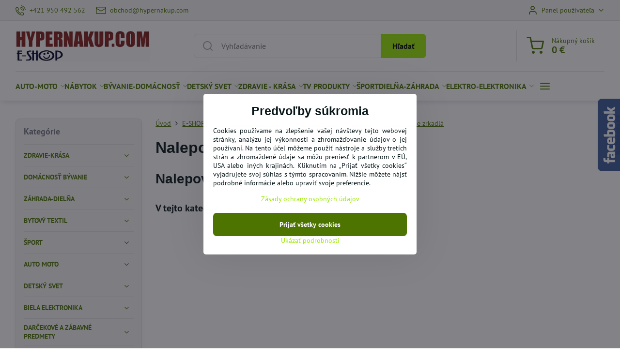

--- FILE ---
content_type: text/html; charset=UTF-8
request_url: https://www.hypernakup.com/internetovy-obchod/byvanie-domacnost/bytove-doplnky/zrkadla-predaj/nalepovacie-zrkadla
body_size: 95203
content:

<!DOCTYPE html>
<html  data-lang-code="sk" lang="sk" class="no-js s1-hasHeader1 s1-hasFixedMenu" data-lssid="28d3cbe6a1a6">
    <head>
        <meta charset="utf-8">
        		<title>Nalepovacie zrkadlá </title>
        		<meta name="viewport" content="width=device-width, initial-scale=1" />
		         
<script data-privacy-group="script">
var FloxSettings = {
'cartItems': {},'cartProducts': {},'cartType': "slider",'loginType': "slider",'regformType': "slider",'langVer': "" 
}; 
 
</script>
<script data-privacy-group="script">
FloxSettings.img_size = { 'min': "50x50",'small': "120x120",'medium': "440x440",'large': "800x800",'max': "1600x1600",'product_antn': "440x440",'product_detail': "800x800" };
</script>
    <template id="privacy_iframe_info">
    <div class="floxIframeBlockedInfo" data-func-text="Funkčné" data-analytic-text="Analytické" data-ad-text="Marketingové" data-nosnippet="1">
    <div class="floxIframeBlockedInfo__common">
        <div class="likeH3">Externý obsah je blokovaný Voľbami súkromia</div>
        <p>Prajete si načítať externý obsah?</p>
    </div>
    <div class="floxIframeBlockedInfo__youtube">
        <div class="likeH3">Videá Youtube sú blokované Voľbami súkromia</div>
        <p>Prajete si načítať Youtube video?</p>
    </div>
    <div class="floxIframeBlockedInfo__buttons">
        <button class="button floxIframeBlockedInfo__once">Povoliť tentokrát</button>
        <button class="button floxIframeBlockedInfo__always" >Povoliť a zapamätať - súhlas s druhom cookie: </button>
    </div>
    <a class="floxIframeBlockedLink__common" href=""><i class="fa fa-external-link"></i> Otvoriť obsah v novom okne</a>
    <a class="floxIframeBlockedLink__youtube" href=""><i class="fa fa-external-link"></i> Otvoriť video v novom okne</a>
</div>
</template>
<script type="text/javascript" data-privacy-group="script">
FloxSettings.options={},FloxSettings.options.MANDATORY=1,FloxSettings.options.FUNC=2,FloxSettings.options.ANALYTIC=4,FloxSettings.options.AD=8;
FloxSettings.options.fullConsent=15;FloxSettings.options.maxConsent=15;FloxSettings.options.consent=0,localStorage.getItem("floxConsent")&&(FloxSettings.options.consent=parseInt(localStorage.getItem("floxConsent")));FloxSettings.options.sync=1;FloxSettings.google_consent2_options={},FloxSettings.google_consent2_options.AD_DATA=1,FloxSettings.google_consent2_options.AD_PERSON=2;FloxSettings.google_consent2_options.consent=-1,localStorage.getItem("floxGoogleConsent2")&&(FloxSettings.google_consent2_options.consent=parseInt(localStorage.getItem("floxGoogleConsent2")));const privacyIsYoutubeUrl=function(e){return e.includes("youtube.com/embed")||e.includes("youtube-nocookie.com/embed")},privacyIsGMapsUrl=function(e){return e.includes("google.com/maps/embed")||/maps\.google\.[a-z]{2,3}\/maps/i.test(e)},privacyGetPrivacyGroup=function(e){var t="";if(e.getAttribute("data-privacy-group")?t=e.getAttribute("data-privacy-group"):e.closest("*[data-privacy-group]")&&(t=e.closest("*[data-privacy-group]").getAttribute("data-privacy-group")),"IFRAME"===e.tagName){let r=e.src||"";privacyIsYoutubeUrl(r)&&(e.setAttribute("data-privacy-group","func"),t="func"),privacyIsGMapsUrl(r)&&(e.setAttribute("data-privacy-group","func"),t="func")}return"regular"===t&&(t="script"),t},privacyBlockScriptNode=function(e){e.type="javascript/blocked";let t=function(r){"javascript/blocked"===e.getAttribute("type")&&r.preventDefault(),e.removeEventListener("beforescriptexecute",t)};e.addEventListener("beforescriptexecute",t)},privacyHandleScriptTag=function(e){let t=privacyGetPrivacyGroup(e);if(t){if("script"===t)return;"mandatory"===t||"func"===t&&FloxSettings.options.consent&FloxSettings.options.FUNC||"analytic"===t&&FloxSettings.options.consent&FloxSettings.options.ANALYTIC||"ad"===t&&FloxSettings.options.consent&FloxSettings.options.AD||privacyBlockScriptNode(e)}else FloxSettings.options.allow_unclassified||privacyBlockScriptNode(e)},privacyShowPlaceholder=function(e){let t=privacyGetPrivacyGroup(e);var r=document.querySelector("#privacy_iframe_info").content.cloneNode(!0),i=r.querySelector(".floxIframeBlockedInfo__always");i.textContent=i.textContent+r.firstElementChild.getAttribute("data-"+t+"-text"),r.firstElementChild.setAttribute("data-"+t,"1"),r.firstElementChild.removeAttribute("data-func-text"),r.firstElementChild.removeAttribute("data-analytic-text"),r.firstElementChild.removeAttribute("data-ad-text");let o=e.parentNode.classList.contains("blockYoutube");if(e.style.height){let a=e.style.height,c=e.style.width;e.setAttribute("data-privacy-style-height",a),r.firstElementChild.style.setProperty("--iframe-h",a),r.firstElementChild.style.setProperty("--iframe-w",c),e.style.height="0"}else if(e.getAttribute("height")){let n=e.getAttribute("height").replace("px",""),l=e.getAttribute("width").replace("px","");e.setAttribute("data-privacy-height",n),n.includes("%")?r.firstElementChild.style.setProperty("--iframe-h",n):r.firstElementChild.style.setProperty("--iframe-h",n+"px"),l.includes("%")?r.firstElementChild.style.setProperty("--iframe-w",l):r.firstElementChild.style.setProperty("--iframe-w",l+"px"),e.setAttribute("height",0)}else if(o&&e.parentNode.style.maxHeight){let s=e.parentNode.style.maxHeight,p=e.parentNode.style.maxWidth;r.firstElementChild.style.setProperty("--iframe-h",s),r.firstElementChild.style.setProperty("--iframe-w",p)}let u=e.getAttribute("data-privacy-src")||"";privacyIsYoutubeUrl(u)?(r.querySelector(".floxIframeBlockedInfo__common").remove(),r.querySelector(".floxIframeBlockedLink__common").remove(),r.querySelector(".floxIframeBlockedLink__youtube").setAttribute("href",u.replace("/embed/","/watch?v="))):u?(r.querySelector(".floxIframeBlockedInfo__youtube").remove(),r.querySelector(".floxIframeBlockedLink__youtube").remove(),r.querySelector(".floxIframeBlockedLink__common").setAttribute("href",u)):(r.querySelector(".floxIframeBlockedInfo__once").remove(),r.querySelector(".floxIframeBlockedInfo__youtube").remove(),r.querySelector(".floxIframeBlockedLink__youtube").remove(),r.querySelector(".floxIframeBlockedLink__common").remove(),r.querySelector(".floxIframeBlockedInfo__always").classList.add("floxIframeBlockedInfo__always--reload")),e.parentNode.insertBefore(r,e.nextSibling),o&&e.parentNode.classList.add("blockYoutube--blocked")},privacyHidePlaceholderIframe=function(e){var t=e.nextElementSibling;if(t&&t.classList.contains("floxIframeBlockedInfo")){let r=e.parentNode.classList.contains("blockYoutube");r&&e.parentNode.classList.remove("blockYoutube--blocked"),e.getAttribute("data-privacy-style-height")?e.style.height=e.getAttribute("data-privacy-style-height"):e.getAttribute("data-privacy-height")?e.setAttribute("height",e.getAttribute("data-privacy-height")):e.classList.contains("invisible")&&e.classList.remove("invisible"),t.remove()}},privacyBlockIframeNode=function(e){var t=e.src||"";""===t&&e.getAttribute("data-src")&&(t=e.getAttribute("data-src")),e.setAttribute("data-privacy-src",t),e.removeAttribute("src"),!e.classList.contains("floxNoPrivacyPlaceholder")&&(!e.style.width||parseInt(e.style.width)>200)&&(!e.getAttribute("width")||parseInt(e.getAttribute("width"))>200)&&(!e.style.height||parseInt(e.style.height)>200)&&(!e.getAttribute("height")||parseInt(e.getAttribute("height"))>200)&&(!e.style.display||"none"!==e.style.display)&&(!e.style.visibility||"hidden"!==e.style.visibility)&&privacyShowPlaceholder(e)},privacyHandleIframeTag=function(e){let t=privacyGetPrivacyGroup(e);if(t){if("script"===t||"mandatory"===t)return;if("func"===t&&FloxSettings.options.consent&FloxSettings.options.FUNC)return;if("analytic"===t&&FloxSettings.options.consent&FloxSettings.options.ANALYTIC||"ad"===t&&FloxSettings.options.consent&FloxSettings.options.AD)return;privacyBlockIframeNode(e)}else{if(FloxSettings.options.allow_unclassified)return;privacyBlockIframeNode(e)}},privacyHandleYoutubeGalleryItem=function(e){if(!(FloxSettings.options.consent&FloxSettings.options.FUNC)){var t=e.closest(".gallery").getAttribute("data-preview-height"),r=e.getElementsByTagName("img")[0],i=r.getAttribute("src").replace(t+"/"+t,"800/800");r.classList.contains("flox-lazy-load")&&(i=r.getAttribute("data-src").replace(t+"/"+t,"800/800")),e.setAttribute("data-href",e.getAttribute("href")),e.setAttribute("href",i),e.classList.replace("ytb","ytbNoConsent")}},privacyBlockPrivacyElementNode=function(e){e.classList.contains("floxPrivacyPlaceholder")?(privacyShowPlaceholder(e),e.classList.add("invisible")):e.style.display="none"},privacyHandlePrivacyElementNodes=function(e){let t=privacyGetPrivacyGroup(e);if(t){if("script"===t||"mandatory"===t)return;if("func"===t&&FloxSettings.options.consent&FloxSettings.options.FUNC)return;if("analytic"===t&&FloxSettings.options.consent&FloxSettings.options.ANALYTIC||"ad"===t&&FloxSettings.options.consent&FloxSettings.options.AD)return;privacyBlockPrivacyElementNode(e)}else{if(FloxSettings.options.allow_unclassified)return;privacyBlockPrivacyElementNode(e)}};function privacyLoadScriptAgain(e){var t=document.getElementsByTagName("head")[0],r=document.createElement("script");r.src=e.getAttribute("src"),t.appendChild(r),e.parentElement.removeChild(e)}function privacyExecuteScriptAgain(e){var t=document.getElementsByTagName("head")[0],r=document.createElement("script");r.textContent=e.textContent,t.appendChild(r),e.parentElement.removeChild(e)}function privacyEnableScripts(){document.querySelectorAll('script[type="javascript/blocked"]').forEach(e=>{let t=privacyGetPrivacyGroup(e);(FloxSettings.options.consent&FloxSettings.options.ANALYTIC&&t.includes("analytic")||FloxSettings.options.consent&FloxSettings.options.AD&&t.includes("ad")||FloxSettings.options.consent&FloxSettings.options.FUNC&&t.includes("func"))&&(e.getAttribute("src")?privacyLoadScriptAgain(e):privacyExecuteScriptAgain(e))})}function privacyEnableIframes(){document.querySelectorAll("iframe[data-privacy-src]").forEach(e=>{let t=privacyGetPrivacyGroup(e);if(!(FloxSettings.options.consent&FloxSettings.options.ANALYTIC&&t.includes("analytic")||FloxSettings.options.consent&FloxSettings.options.AD&&t.includes("ad")||FloxSettings.options.consent&FloxSettings.options.FUNC&&t.includes("func")))return;privacyHidePlaceholderIframe(e);let r=e.getAttribute("data-privacy-src");e.setAttribute("src",r),e.removeAttribute("data-privacy-src")})}function privacyEnableYoutubeGalleryItems(){FloxSettings.options.consent&FloxSettings.options.FUNC&&(document.querySelectorAll(".ytbNoConsent").forEach(e=>{e.setAttribute("href",e.getAttribute("data-href")),e.classList.replace("ytbNoConsent","ytb")}),"function"==typeof initGalleryPlugin&&initGalleryPlugin())}function privacyEnableBlockedContent(e,t){document.querySelectorAll(".floxCaptchaCont").length&&(e&FloxSettings.options.FUNC)!=(t&FloxSettings.options.FUNC)?window.location.reload():(privacyEnableScripts(),privacyEnableIframes(),privacyEnableYoutubeGalleryItems(),"function"==typeof FloxSettings.privacyEnableScriptsCustom&&FloxSettings.privacyEnableScriptsCustom())}
function privacyUpdateConsent(){ FloxSettings.gtm&&(gtag("consent","update",{ad_storage:FloxSettings.options.consent&FloxSettings.options.AD?"granted":"denied",analytics_storage:FloxSettings.options.consent&FloxSettings.options.ANALYTIC?"granted":"denied",functionality_storage:FloxSettings.options.consent&FloxSettings.options.FUNC?"granted":"denied",personalization_storage:FloxSettings.options.consent&FloxSettings.options.FUNC?"granted":"denied",security_storage:FloxSettings.options.consent&FloxSettings.options.FUNC?"granted":"denied",ad_user_data:FloxSettings.google_consent2_options.consent>-1&&FloxSettings.google_consent2_options.consent&FloxSettings.google_consent2_options.AD_DATA?"granted":"denied",ad_personalization:FloxSettings.google_consent2_options.consent>-1&&FloxSettings.google_consent2_options.consent&FloxSettings.google_consent2_options.AD_PERSON?"granted":"denied"}),dataLayer.push({cookie_consent:{marketing:FloxSettings.options.consent&FloxSettings.options.AD?"granted":"denied",analytics:FloxSettings.options.consent&FloxSettings.options.ANALYTIC?"granted":"denied"},event:"cookie_consent"}));if(FloxSettings.sklik&&FloxSettings.sklik.active){var e={rtgId:FloxSettings.sklik.seznam_retargeting_id,consent:FloxSettings.options.consent&&FloxSettings.options.consent&FloxSettings.options.ANALYTIC?1:0};"category"===FloxSettings.sklik.pageType?(e.category=FloxSettings.sklik.category,e.pageType=FloxSettings.sklik.pageType):"offerdetail"===FloxSettings.sklik.pagetype&&(e.itemId=FloxSettings.sklik.itemId,e.pageType=FloxSettings.sklik.pageType),window.rc&&window.rc.retargetingHit&&window.rc.retargetingHit(e)}"function"==typeof loadCartFromLS&&"function"==typeof saveCartToLS&&(loadCartFromLS(),saveCartToLS());}
const observer=new MutationObserver(e=>{e.forEach(({addedNodes:e})=>{e.forEach(e=>{if(FloxSettings.options.consent!==FloxSettings.options.maxConsent){if(1===e.nodeType&&"SCRIPT"===e.tagName)return privacyHandleScriptTag(e);if(1===e.nodeType&&"IFRAME"===e.tagName)return privacyHandleIframeTag(e);if(1===e.nodeType&&"A"===e.tagName&&e.classList.contains("ytb"))return privacyHandleYoutubeGalleryItem(e);if(1===e.nodeType&&"SCRIPT"!==e.tagName&&"IFRAME"!==e.tagName&&e.classList.contains("floxPrivacyElement"))return privacyHandlePrivacyElementNodes(e)}1===e.nodeType&&(e.classList.contains("mainPrivacyModal")||e.classList.contains("mainPrivacyBar"))&&(FloxSettings.options.consent>0&&!FloxSettings.options.forceShow&&-1!==FloxSettings.google_consent2_options.consent?e.style.display="none":FloxSettings.options.consent>0&&-1===FloxSettings.google_consent2_options.consent?e.classList.add("hideBWConsentOptions"):-1!==FloxSettings.google_consent2_options.consent&&e.classList.add("hideGC2ConsentOptions"))})})});observer.observe(document.documentElement,{childList:!0,subtree:!0}),document.addEventListener("DOMContentLoaded",function(){observer.disconnect()});const createElementBackup=document.createElement;document.createElement=function(...e){if("script"!==e[0].toLowerCase())return createElementBackup.bind(document)(...e);let n=createElementBackup.bind(document)(...e);return n.setAttribute("data-privacy-group","script"),n};
</script>

<meta name="referrer" content="no-referrer-when-downgrade">


<link rel="canonical" href="https://www.hypernakup.com/internetovy-obchod/byvanie-domacnost/bytove-doplnky/zrkadla-predaj/nalepovacie-zrkadla">
    

<meta property="og:title" content="Nalepovacie zrkadlá ">

<meta property="og:url" content="https://www.hypernakup.com/internetovy-obchod/byvanie-domacnost/bytove-doplnky/zrkadla-predaj/nalepovacie-zrkadla">
<meta property="og:description" content="">

<meta name="twitter:card" content="summary_large_image">
<meta name="twitter:title" content="Nalepovacie zrkadlá ">
<meta name="twitter:description" content="">

    <meta property="og:locale" content="sk_SK">

    <meta property="og:type" content="website">
                <script data-privacy-group="script" type="application/ld+json">
{
    "@context": "https://schema.org",
    "@type": "WebPage",
    "name": "Nalepovacie zrkadlá ",
    "description": ""}
</script>
<link rel="alternate" type="application/rss+xml" title="RSS feed pre www.hypernakup.com" href="/e/rss/news">

<link rel="dns-prefetch" href="https://www.biznisweb.sk">
<link rel="preconnect" href="https://www.biznisweb.sk/" crossorigin>
<style type="text/css">
    

@font-face {
  font-family: 'PT Sans';
  font-style: normal;
  font-display: swap;
  font-weight: 400;
  src: local(''),
       url('https://www.biznisweb.sk/templates/bw-fonts/pt-sans-v17-latin-ext_latin-regular.woff2') format('woff2'),
       url('https://www.biznisweb.sk/templates/bw-fonts/pt-sans-v17-latin-ext_latin-regular.woff') format('woff');
}


@font-face {
  font-family: 'PT Sans';
  font-style: normal;
  font-display: swap;
  font-weight: 700;
  src: local(''),
       url('https://www.biznisweb.sk/templates/bw-fonts/pt-sans-v17-latin-ext_latin-700.woff2') format('woff2'),
       url('https://www.biznisweb.sk/templates/bw-fonts/pt-sans-v17-latin-ext_latin-700.woff') format('woff');
}
</style>

<link rel="preload" href="/erp-templates/skins/flat/universal/fonts/fontawesome-webfont.woff2" as="font" type="font/woff2" crossorigin>
<link href="/erp-templates/260119150438/universal.css" rel="stylesheet" type="text/css" media="all">  




  
<script data-privacy-group="regular">
    window.dataLayer = window.dataLayer || [];
    function gtag(){ dataLayer.push(arguments); }
    if(FloxSettings.options) {
        if(FloxSettings.options.consent) {
          gtag('consent', 'default', {
              'ad_storage': (FloxSettings.options.consent & FloxSettings.options.AD)?'granted':'denied',
              'analytics_storage': (FloxSettings.options.consent & FloxSettings.options.ANALYTIC)?'granted':'denied',
              'functionality_storage': (FloxSettings.options.consent & FloxSettings.options.FUNC)?'granted':'denied',
              'personalization_storage': (FloxSettings.options.consent & FloxSettings.options.FUNC)?'granted':'denied',
              'security_storage': (FloxSettings.options.consent & FloxSettings.options.FUNC)?'granted':'denied',
              'ad_user_data': ((FloxSettings.google_consent2_options.consent > -1) && FloxSettings.google_consent2_options.consent & FloxSettings.google_consent2_options.AD_DATA)?'granted':'denied',
              'ad_personalization': ((FloxSettings.google_consent2_options.consent > -1) && FloxSettings.google_consent2_options.consent & FloxSettings.google_consent2_options.AD_PERSON)?'granted':'denied'              
          });
          dataLayer.push({ 'cookie_consent': {
            'marketing': (FloxSettings.options.consent & FloxSettings.options.AD)?'granted':'denied',
            'analytics': (FloxSettings.options.consent & FloxSettings.options.ANALYTIC)?'granted':'denied'
          } });
        } else {
          gtag('consent', 'default', {
              'ad_storage': 'denied',
              'analytics_storage': 'denied',
              'functionality_storage': 'denied',
              'personalization_storage': 'denied',
              'security_storage': 'denied',
              'ad_user_data': 'denied',
              'ad_personalization': 'denied'
          });      
          dataLayer.push({ 'cookie_consent': {
            'marketing': 'denied',
            'analytics': 'denied'
            } 
          });    
        }    
    }
    
    dataLayer.push({
        'pageType' : 'content',
        'value': '0',
        'currency': 'EUR',
        'contentIds': []
            });
 
    FloxSettings.currency = 'EUR';
    FloxSettings.gtm = { 'init': true, 'container_id': 'GTM-5WJB7Z3', 'page_type': 'content' };
    </script>

    <!-- Google Tag Manager HEAD -->
<script data-privacy-group="regular">(function(w,d,s,l,i){w[l]=w[l]||[];w[l].push({'gtm.start':
new Date().getTime(),event:'gtm.js'});var f=d.getElementsByTagName(s)[0],
j=d.createElement(s),dl=l!='dataLayer'?'&l='+l:'';j.async=true;j.src=
'//www.googletagmanager.com/gtm.js?id='+i+dl;f.parentNode.insertBefore(j,f);
})(window,document,'script','dataLayer','GTM-5WJB7Z3');</script>
 
<script data-privacy-group="mandatory">
    FloxSettings.trackerData = {
                    'cartIds': []
            };
    </script> 
    <link rel="shortcut icon" href="/files/2014/web-graf/loga/flavicon.png">
    <link rel="icon" href="/files/2014/web-graf/loga/flavicon.png?refresh" type="image/x-icon">

		<script data-privacy-group="script">
			FloxSettings.cartType = "same_page";
			FloxSettings.loginType = "custom";
			FloxSettings.regformType = "custom";
		</script>
												<style>
			:root {
				--s1-accentTransparent: #9BE80017;
				--s1-accentComplement: #000;
				--s1-maccentComplement: #000;
				--s1-menuBgComplementTransparent: #000b;
				--s1-menuBgComplementTransparent2: #0002;
				--s1-menuBgComplement: #000;
				--s1-accentDark: #4d7400;
			}
		</style>

		</head>
<body class="s1-pt-page  s1-roundedCorners">
    <!-- Facebook Pixel Code -->
<script type="text/javascript" data-privacy-group="ad">
!function(f,b,e,v,n,t,s){
    if(f.fbq)return;n=f.fbq=function(){
        n.callMethod? n.callMethod.apply(n,arguments):n.queue.push(arguments)
    };
    if(!f._fbq)f._fbq=n;
    n.push=n;n.loaded=!0;n.version='2.0';n.queue=[];t=b.createElement(e);t.async=!0;
    t.src=v;s=b.getElementsByTagName(e)[0];s.parentNode.insertBefore(t,s)
}
(window,document,'script','//connect.facebook.net/en_US/fbevents.js');

    var time = Date.now(),
        eventTime = Math.floor(time / 1000),
        eventId = "PW" + time;   

    fbq('init', '255870465743708');        
    //console.log('special FB init')
    fbq('track', 'PageView', { }, { 'eventID': eventId });
    FloxSettings.fb_conv = [];
 
    
    function getCookie(name) {
      var value = '; '+document.cookie;
      var parts = value.split('; '+name+'=');
      if (parts.length === 2) return parts.pop().split(';').shift();
      else return null;
    }    
    
    FloxSettings.fb_conv.push({ 
        "event_name": "PageView",
        "event_time": eventTime,
        "event_id": eventId, 
        "event_source_url": window.location.href,
        "action_source": "website",
        "user_data": {
            "fbp": getCookie('_fbp')
        }
    });
    
        
 FloxSettings.currency = 'EUR';FloxSettings.fbremarket = { 'init': true, 'apikey': '255870465743708' };        
</script>
<!-- End Facebook Pixel Code -->

    <noscript class="noprint">
        <div id="noscript">
            Javascript není prohlížečem podporován nebo je vypnutý. Pro zobrazení stránky tak, jak byla zamýšlena, použijte prohlížeč s podporou JavaScript.
            <br>Pomoc: <a href="https://www.enable-javascript.com/" target="_blank">Enable-Javascript.com</a>.
        </div>
    </noscript>
    
    <div class="oCont remodal-bg">
																								
						

	
	<section class="s1-headerTop s1-headerTop-style1 noprint">
		<div class="s1-cont flex ai-c">
							<div class="s1-headerTop-left">
					                        <div id="box-id-top_header_left" class="pagebox">
                                                        	<nav class="s1-topNav">
		<ul class="s1-topNav-items">
																				<li class="s1-topNav-item ">
						<a class="s1-topNav-link " href="tel:+421 950 492 562" >
															    <i class="navIcon navIconBWSet imgIcon50"><svg xmlns="http://www.w3.org/2000/svg" width="32.363" height="32.696" viewBox="0 0 32.363 32.696" fill="currentColor">
    <path d="M50.089,33.454a1.089,1.089,0,0,1-1.057-.818A16.444,16.444,0,0,0,36.816,20.8a1.085,1.085,0,1,1,.485-2.116A18.64,18.64,0,0,1,51.148,32.1a1.085,1.085,0,0,1-.789,1.319A1.146,1.146,0,0,1,50.089,33.454Z" transform="translate(-18.819 -18.652)"/>
    <path d="M45.271,36.015a1.091,1.091,0,0,1-1.08-.933,11.093,11.093,0,0,0-9.62-9.407,1.085,1.085,0,1,1,.271-2.153A13.276,13.276,0,0,1,46.353,34.778,1.086,1.086,0,0,1,45.425,36,1.151,1.151,0,0,1,45.271,36.015Z" transform="translate(-18.819 -18.652)"/>
    <path d="M40.16,37.721a1.088,1.088,0,0,1-1.091-1.085,5.871,5.871,0,0,0-5.884-5.846,1.085,1.085,0,1,1,0-2.17,8.051,8.051,0,0,1,8.067,8.016A1.089,1.089,0,0,1,40.16,37.721Z" transform="translate(-18.819 -18.652)"/>
    <path d="M40.781,51.348l-.179,0c-6.259-.15-21.417-6.59-21.781-21.646a4.416,4.416,0,0,1,4.195-4.873l1.667-.04c1.493-.022,4.368,1.1,4.478,5.638.1,4.086-1.181,4.893-1.953,5.009a1.073,1.073,0,0,1-.138.013l-.32.007a16.914,16.914,0,0,0,8.062,8.011l.007-.317a1.285,1.285,0,0,1,.012-.138c.118-.767.929-2.037,5.042-1.941,4.569.11,5.709,2.959,5.672,4.451l-.04,1.657a4.594,4.594,0,0,1-.661,2.126A4.425,4.425,0,0,1,40.781,51.348ZM24.763,26.956h-.027L23.069,27c-.491.022-2.123.281-2.066,2.651.352,14.5,15.42,19.427,19.652,19.528,2.388.091,2.645-1.564,2.668-2.063l.04-1.646c.018-.74-.7-2.161-3.542-2.229a6.37,6.37,0,0,0-2.828.344l-.005.2a1.988,1.988,0,0,1-.9,1.613,2.014,2.014,0,0,1-1.841.184,18.874,18.874,0,0,1-9.628-9.568,1.973,1.973,0,0,1,.186-1.828,2.006,2.006,0,0,1,1.622-.9l.2,0a6.306,6.306,0,0,0,.346-2.809C26.911,27.686,25.516,26.956,24.763,26.956Zm10.3,16.612h0Z" transform="translate(-18.819 -18.652)"/>
</svg>
</i>

														<span class="s1-topNav-linkText">+421 950 492 562 </span>
						</a>
					</li>
																								<li class="s1-topNav-item ">
						<a class="s1-topNav-link " href="mailto:obchod@hypernakup.com" >
															    <i class="navIcon navIconBWSet imgIcon50"><svg xmlns="http://www.w3.org/2000/svg" width="34.079" height="24.679" viewBox="0 0 34.079 24.679" fill="currentColor">
  <path d="M48.018,22.66H21.982a4.027,4.027,0,0,0-4.022,4.022V43.318a4.028,4.028,0,0,0,4.022,4.022H48.018a4.028,4.028,0,0,0,4.022-4.022V26.682A4.027,4.027,0,0,0,48.018,22.66ZM21.982,25.084H48.018a1.6,1.6,0,0,1,1.6,1.6v.843L35.068,36.016l-14.684-8.7v-.629A1.6,1.6,0,0,1,21.982,25.084ZM48.018,44.916H21.982a1.6,1.6,0,0,1-1.6-1.6V30.128l14.061,8.336a1.208,1.208,0,0,0,1.229,0l13.942-8.137V43.318A1.6,1.6,0,0,1,48.018,44.916Z" transform="translate(-17.96 -22.66)"/>
</svg>
</i>

														<span class="s1-topNav-linkText">obchod@hypernakup.com</span>
						</a>
					</li>
									</ul>
	</nav>

                             
            </div> 
    
				</div>
										<div class="s1-headerTop-right flex ml-a">
											<div class="s1-dropDown s1-loginDropdown">
	<a href="/e/login" class="s1-dropDown-toggler">
		<i class="s1-icon s1-icon-user s1-dropDown-icon" aria-hidden="true"></i>
		<span class="s1-dropDown-title">Panel používateľa</span>
		<i class="fa fa-angle-down s1-dropDown-arrow"></i>
	</a>
	<ul class="s1-dropDown-items">
				<li class="s1-dropDown-item">
			<a class="s1-dropDown-link" href="/e/login" data-remodal-target="s1-acc">
				<i class="s1-icon s1-icon-log-in s1-dropDown-icon"></i>
				<span class="s1-dropDown-title">Prihlásiť sa</span>
			</a>
		</li>
						<li class="s1-dropDown-item">
			<a class="s1-dropDown-link" href="/e/account/register">
				<i class="s1-icon s1-icon-user-plus s1-dropDown-icon"></i>
				<span class="s1-dropDown-title">Registrácia</span>
			</a>
		</li>
    		</ul>
</div>

														</div>
					</div>
	</section>
<header class="s1-header s1-header-style1  noprint">
	<section class="s1-header-cont s1-cont flex">
		<div class="s1-header-logo">
							<a class="s1-imglogo" href="/"><img src="/files/2014/web-graf/loga/no-wmhypernakup-logo-png-e-shop-278.png" alt="Logo"></a>
					</div>
		<div class="s1-header-actions flex">
						<div class="s1-header-search">
				<!-- search activator -->
				<div class="s1-header-action m-hide">
					<a href="/e/search" title="Hľadať" class="s1-header-actionLink s1-searchActivatorJS"><i class="s1-icon s1-icon-search"></i></a>
				</div>
					<form action="/e/search" method="get" class="siteSearchForm s1-topSearch-form">
		<div class="siteSearchCont s1-topSearch">
			<label class="s1-siteSearch-label flex">
				<i class="s1-icon s1-icon-search rm-hide"></i>
				<input data-pages="Stránky" data-products="Produkty" data-categories="Kategórie" data-news="Novinky" data-brands="Značka/Dodávateľ v SR" class="siteSearchInput" id="s1-small-search" placeholder="Vyhľadávanie" name="word" type="text" value="">
				<button class="button" type="submit">Hľadať</button>
			</label>
		</div>
	</form>

			</div>
			
												<!-- cart -->
			<div class="s1-headerCart-outer">
				            
    		<div class="s1-header-action s1-headerCart">
			<a class="s1-header-actionLink smallCart" href="/e/cart/index" title="Nákupný košík">
				<i class="s1-icon s1-icon-shopping-cart"></i>
				<span class="smallCartItems buttonCartInvisible invisible">0</span>
				<div class="s1-scText rl-hide">
					<span class="s1-scTitle">Nákupný košík</span>
					<span class="smallCartTotal smallCartPrice" data-pieces="0">0 €</span>
				</div>
			</a>
			<div id="s1-customSmallCartCont" class="s1-smallCart-wrapper"></div>
		</div>
    
			</div>
			<!-- menu -->
						<div class="s1-header-action l-hide">
				<button aria-label="Menu" class="s1-header-actionLink s1-menuActivatorJS"><i class="s1-icon s1-icon-menu"></i></button>
			</div>
					</div>
	</section>
		<div class="s1-menu-section ">
					<div class="s1-menu-overlay s1-menuActivatorJS l-hide"></div>
			<div class="s1-menu-wrapper">
				<div class="s1-menu-header l-hide">
					Menu
					<span class="s1-menuClose s1-menuActivatorJS">✕</span>
				</div>
				<div class="s1-menu-cont s1-cont">
											                        <div id="box-id-flox_main_menu" class="pagebox">
                                                        																																<nav class="s1-menu s1-menu-left ">
						<ul class="s1-menu-items">
														
																																																																																																															
											<li class="s1-menu-item  hasSubmenu s1-sub-group s1-sub-group-inlineLinks ">
							<a class="s1-menu-link " href="/internetovy-obchod/auto-moto-doplnky-predaj-zlavy-vypredaje-doprava">
																<span>AUTO-MOTO</span>
								<i class="s1-menuChevron fa fa-angle-right"></i>							</a>
															<ul class="s1-submenu-items level-1">
								<li class="s1-submenu-item level-1    ">
															<a href="/internetovy-obchod/auto-moto-doplnky-predaj-zlavy-vypredaje-doprava/organizery-drziaky-stojany-podlozky-chranice-do-auta" class="s1-submenu-link ">
						<span>Organizéry držiaky do auta</span>
											</a>
									</li>
								<li class="s1-submenu-item level-1    ">
															<a href="/internetovy-obchod/auto-moto-doplnky-predaj-zlavy-vypredaje-doprava/alkoholtestery" class="s1-submenu-link ">
						<span>Alkoholtestery</span>
											</a>
									</li>
								<li class="s1-submenu-item level-1  hasSubmenu  ">
															<a href="/internetovy-obchod/auto-moto-doplnky-predaj-zlavy-vypredaje-doprava/elektrospotrebice-prislusenstvo-do-auta-na-motocykel" class="s1-submenu-link ">
						<span>Elektrospotrebiče a príslušenstvo</span>
						<i class="s1-menuChevron fa fa-angle-right l-hide"></i>					</a>
																		     
                                        																														<ul class="s1-submenu-items level-2">
								<li class="s1-submenu-item level-2    ">
															<a href="/internetovy-obchod/auto-moto-doplnky-predaj-zlavy-vypredaje-doprava/elektrospotrebice-prislusenstvo-do-auta-na-motocykel/radia-multimedia-dvd-prehravace-do-auta-autoradia-transmitery-monitor" class="s1-submenu-link ">
						<span>Rádiá multimédia DVD prehrávače </span>
											</a>
									</li>
								<li class="s1-submenu-item level-2    ">
															<a href="/internetovy-obchod/auto-moto-doplnky-predaj-zlavy-vypredaje-doprava/elektrospotrebice-prislusenstvo-do-auta-na-motocykel/prenosne-elektro-chladnicky-chladiace-boxy-do-auta-lode-kempovanie" class="s1-submenu-link ">
						<span>Prenosné elektro chladničky</span>
											</a>
									</li>
								<li class="s1-submenu-item level-2    ">
															<a href="/internetovy-obchod/auto-moto-doplnky-predaj-zlavy-vypredaje-doprava/elektrospotrebice-prislusenstvo-do-auta-na-motocykel/auto-moto-kamery-do-auta-na-motorku" class="s1-submenu-link ">
						<span>Kamery do auta na motocykel</span>
											</a>
									</li>
								<li class="s1-submenu-item level-2    ">
															<a href="/internetovy-obchod/auto-moto-doplnky-predaj-zlavy-vypredaje-doprava/elektrospotrebice-prislusenstvo-do-auta-na-motocykel/navigacie" class="s1-submenu-link ">
						<span>Navigácie</span>
											</a>
									</li>
								<li class="s1-submenu-item level-2    s1-hidden">
															<a href="/internetovy-obchod/auto-moto-doplnky-predaj-zlavy-vypredaje-doprava/elektrospotrebice-prislusenstvo-do-auta-na-motocykel/ostane" class="s1-submenu-link ">
						<span>Ostané</span>
											</a>
									</li>
												<li class="s1-submenu-item level-2 s1-submenu-showmore rl-hide">
					<a class="s1-submenu-link s1-submenu-linkShowmore" href="/internetovy-obchod/auto-moto-doplnky-predaj-zlavy-vypredaje-doprava/elektrospotrebice-prislusenstvo-do-auta-na-motocykel">Ďalšie kategórie <i class="fa fa-angle-right" aria-hidden="true"></i></a>
				</li>
							</ul>
		    
															</li>
								<li class="s1-submenu-item level-1    ">
															<a href="/internetovy-obchod/auto-moto-doplnky-predaj-zlavy-vypredaje-doprava/clony-potahy-chranice-do-auta-na-motorku" class="s1-submenu-link ">
						<span>Clony poťahy chrániče</span>
											</a>
									</li>
								<li class="s1-submenu-item level-1    ">
															<a href="/internetovy-obchod/auto-moto-doplnky-predaj-zlavy-vypredaje-doprava/rozne-potreby-a-doplnky-do-auta-na-motockyel" class="s1-submenu-link ">
						<span>Rôzne</span>
											</a>
									</li>
											</ul>
													</li>
																			
																																																																																																															
											<li class="s1-menu-item  hasSubmenu s1-sub-group s1-sub-group-inlineLinks ">
							<a class="s1-menu-link " href="/internetovy-obchod/nabytok-predaj-ehop-lacny-kvalitny-moderny-stylovy-klasicky-prakticky-doprava-zadarmo">
																<span>NÁBYTOK</span>
								<i class="s1-menuChevron fa fa-angle-right"></i>							</a>
															<ul class="s1-submenu-items level-1">
								<li class="s1-submenu-item level-1  hasSubmenu  ">
															<a href="/internetovy-obchod/nabytok-predaj-ehop-lacny-kvalitny-moderny-stylovy-klasicky-prakticky-doprava-zadarmo/stylovy-nabytok" class="s1-submenu-link ">
						<span>Štýlový nábytok</span>
						<i class="s1-menuChevron fa fa-angle-right l-hide"></i>					</a>
																		     
                                        																														<ul class="s1-submenu-items level-2">
								<li class="s1-submenu-item level-2    ">
															<a href="/internetovy-obchod/nabytok-predaj-ehop-lacny-kvalitny-moderny-stylovy-klasicky-prakticky-doprava-zadarmo/stylovy-nabytok/paris-nabytok-v-provensalskom-style" class="s1-submenu-link ">
						<span>PARIS nábytok v provensálskom štýle</span>
											</a>
									</li>
								<li class="s1-submenu-item level-2    ">
															<a href="/internetovy-obchod/nabytok-predaj-ehop-lacny-kvalitny-moderny-stylovy-klasicky-prakticky-doprava-zadarmo/stylovy-nabytok/liona-nabytok-v-provensalskom-style" class="s1-submenu-link ">
						<span>LIONA nábytok v provensálskom štýle</span>
											</a>
									</li>
								<li class="s1-submenu-item level-2    ">
															<a href="/internetovy-obchod/nabytok-predaj-ehop-lacny-kvalitny-moderny-stylovy-klasicky-prakticky-doprava-zadarmo/stylovy-nabytok/provance-nabytok-vo-vidieckom-provensalskom-style" class="s1-submenu-link ">
						<span>PROVANCE nábytok vo vidieckom provensálskom štýle</span>
											</a>
									</li>
								<li class="s1-submenu-item level-2    ">
															<a href="/internetovy-obchod/nabytok-predaj-ehop-lacny-kvalitny-moderny-stylovy-klasicky-prakticky-doprava-zadarmo/stylovy-nabytok/tiffy-stylovy-nabytok" class="s1-submenu-link ">
						<span>TIFFY sektorový štýlový nábytok</span>
											</a>
									</li>
								<li class="s1-submenu-item level-2    s1-hidden">
															<a href="/internetovy-obchod/nabytok-predaj-ehop-lacny-kvalitny-moderny-stylovy-klasicky-prakticky-doprava-zadarmo/stylovy-nabytok/provensal-stylovy-sektorovy-nabytok" class="s1-submenu-link ">
						<span>PROVENSAL štýlový sektorový nábytok</span>
											</a>
									</li>
								<li class="s1-submenu-item level-2    s1-hidden">
															<a href="/internetovy-obchod/nabytok-predaj-ehop-lacny-kvalitny-moderny-stylovy-klasicky-prakticky-doprava-zadarmo/stylovy-nabytok/katy-stylovy-sektorovy-nabytok" class="s1-submenu-link ">
						<span>KATY štýlový sektorový nábytok</span>
											</a>
									</li>
								<li class="s1-submenu-item level-2    s1-hidden">
															<a href="/internetovy-obchod/nabytok-predaj-ehop-lacny-kvalitny-moderny-stylovy-klasicky-prakticky-doprava-zadarmo/stylovy-nabytok/kora-rustikalny-sektorovy-nabytok" class="s1-submenu-link ">
						<span>KORA rustikálny sektorový nábytok</span>
											</a>
									</li>
								<li class="s1-submenu-item level-2    s1-hidden">
															<a href="/internetovy-obchod/nabytok-predaj-ehop-lacny-kvalitny-moderny-stylovy-klasicky-prakticky-doprava-zadarmo/stylovy-nabytok/royal-sektorovy-nabytok-vo-vidieckom-style" class="s1-submenu-link ">
						<span>ROYAL sektorový nábytok vo vidieckom štýle</span>
											</a>
									</li>
								<li class="s1-submenu-item level-2    s1-hidden">
															<a href="/internetovy-obchod/nabytok-predaj-ehop-lacny-kvalitny-moderny-stylovy-klasicky-prakticky-doprava-zadarmo/stylovy-nabytok/rustikalny-jasen-jasena-infinity-cena" class="s1-submenu-link ">
						<span>INFINITY nábytok v rustikálnom štýle dekor jaseň</span>
											</a>
									</li>
								<li class="s1-submenu-item level-2    s1-hidden">
															<a href="/internetovy-obchod/nabytok-predaj-ehop-lacny-kvalitny-moderny-stylovy-klasicky-prakticky-doprava-zadarmo/stylovy-nabytok/stylove-komody" class="s1-submenu-link ">
						<span>Štýlové komody</span>
											</a>
									</li>
								<li class="s1-submenu-item level-2    s1-hidden">
															<a href="/internetovy-obchod/nabytok-predaj-ehop-lacny-kvalitny-moderny-stylovy-klasicky-prakticky-doprava-zadarmo/stylovy-nabytok/stylove-kresla" class="s1-submenu-link ">
						<span>Štýlové kreslá</span>
											</a>
									</li>
								<li class="s1-submenu-item level-2    s1-hidden">
															<a href="/internetovy-obchod/nabytok-predaj-ehop-lacny-kvalitny-moderny-stylovy-klasicky-prakticky-doprava-zadarmo/stylovy-nabytok/stylove-lavice-pohovky" class="s1-submenu-link ">
						<span>Štýlové lavice a pohovky</span>
											</a>
									</li>
								<li class="s1-submenu-item level-2    s1-hidden">
															<a href="/internetovy-obchod/nabytok-predaj-ehop-lacny-kvalitny-moderny-stylovy-klasicky-prakticky-doprava-zadarmo/stylovy-nabytok/stylove-stolicky" class="s1-submenu-link ">
						<span>Štýlové stoličky</span>
											</a>
									</li>
								<li class="s1-submenu-item level-2    s1-hidden">
															<a href="/internetovy-obchod/nabytok-predaj-ehop-lacny-kvalitny-moderny-stylovy-klasicky-prakticky-doprava-zadarmo/stylovy-nabytok/stylove-sedenie-arkadia-retro-dizajn" class="s1-submenu-link ">
						<span>Štýlové sedenie Arkadia</span>
											</a>
									</li>
												<li class="s1-submenu-item level-2 s1-submenu-showmore rl-hide">
					<a class="s1-submenu-link s1-submenu-linkShowmore" href="/internetovy-obchod/nabytok-predaj-ehop-lacny-kvalitny-moderny-stylovy-klasicky-prakticky-doprava-zadarmo/stylovy-nabytok">Ďalšie kategórie <i class="fa fa-angle-right" aria-hidden="true"></i></a>
				</li>
							</ul>
		    
															</li>
								<li class="s1-submenu-item level-1  hasSubmenu  ">
															<a href="/internetovy-obchod/nabytok-predaj-ehop-lacny-kvalitny-moderny-stylovy-klasicky-prakticky-doprava-zadarmo/sedacie-supravy" class="s1-submenu-link ">
						<span>Sedacie súpravy</span>
						<i class="s1-menuChevron fa fa-angle-right l-hide"></i>					</a>
																		     
                                        																														<ul class="s1-submenu-items level-2">
								<li class="s1-submenu-item level-2    ">
															<a href="/internetovy-obchod/nabytok-predaj-ehop-lacny-kvalitny-moderny-stylovy-klasicky-prakticky-doprava-zadarmo/sedacie-supravy/rohove-sedacky" class="s1-submenu-link ">
						<span>Sedačky rohové</span>
											</a>
									</li>
								<li class="s1-submenu-item level-2    ">
															<a href="/internetovy-obchod/nabytok-predaj-ehop-lacny-kvalitny-moderny-stylovy-klasicky-prakticky-doprava-zadarmo/sedacie-supravy/sedacky-z-ekokoze" class="s1-submenu-link ">
						<span>Sedačky z ekokože</span>
											</a>
									</li>
								<li class="s1-submenu-item level-2    ">
															<a href="/internetovy-obchod/nabytok-predaj-ehop-lacny-kvalitny-moderny-stylovy-klasicky-prakticky-doprava-zadarmo/sedacie-supravy/sedacky-kozene" class="s1-submenu-link ">
						<span>Sedačky kožené</span>
											</a>
									</li>
								<li class="s1-submenu-item level-2    ">
															<a href="/internetovy-obchod/nabytok-predaj-ehop-lacny-kvalitny-moderny-stylovy-klasicky-prakticky-doprava-zadarmo/sedacie-supravy/sedacky-pre-vyskladanie" class="s1-submenu-link ">
						<span>Sedačky pre vyskladanie</span>
											</a>
									</li>
								<li class="s1-submenu-item level-2    s1-hidden">
															<a href="/internetovy-obchod/nabytok-predaj-ehop-lacny-kvalitny-moderny-stylovy-klasicky-prakticky-doprava-zadarmo/sedacie-supravy/sedacky-na-objednavku" class="s1-submenu-link ">
						<span>Sedačky na objednávku</span>
											</a>
									</li>
								<li class="s1-submenu-item level-2  hasSubmenu  s1-hidden">
															<a href="/internetovy-obchod/nabytok-predaj-ehop-lacny-kvalitny-moderny-stylovy-klasicky-prakticky-doprava-zadarmo/sedacie-supravy/kresla-relaxacne-kresla" class="s1-submenu-link ">
						<span>Kreslá - relaxačné kreslá</span>
						<i class="s1-menuChevron fa fa-angle-right l-hide"></i>					</a>
																		     
                                        														<ul class="s1-submenu-items level-3 l-hide">
								<li class="s1-submenu-item level-3    ">
															<a href="/internetovy-obchod/nabytok-predaj-ehop-lacny-kvalitny-moderny-stylovy-klasicky-prakticky-doprava-zadarmo/sedacie-supravy/kresla-relaxacne-kresla/elektricke-elektronicke-masazne-kresla-a-doplnky-pomocky" class="s1-submenu-link ">
						<span>Masážne kreslá a doplnky</span>
											</a>
									</li>
								<li class="s1-submenu-item level-3    ">
															<a href="/internetovy-obchod/nabytok-predaj-ehop-lacny-kvalitny-moderny-stylovy-klasicky-prakticky-doprava-zadarmo/sedacie-supravy/kresla-relaxacne-kresla/klasicke-a-stylove-moderne-kozene-latkove-ekokoze-kresla" class="s1-submenu-link ">
						<span>Klasické a štýlové kreslá</span>
											</a>
									</li>
								<li class="s1-submenu-item level-3    ">
															<a href="/internetovy-obchod/nabytok-predaj-ehop-lacny-kvalitny-moderny-stylovy-klasicky-prakticky-doprava-zadarmo/sedacie-supravy/kresla-relaxacne-kresla/relaxacne-polohovatelne-z-ekokoze-koze-latky-kresla" class="s1-submenu-link ">
						<span>Relaxačné , polohovateľné kreslá</span>
											</a>
									</li>
											</ul>
		    
															</li>
								<li class="s1-submenu-item level-2    s1-hidden">
															<a href="/internetovy-obchod/nabytok-predaj-ehop-lacny-kvalitny-moderny-stylovy-klasicky-prakticky-doprava-zadarmo/sedacie-supravy/taburety" class="s1-submenu-link ">
						<span>Taburety</span>
											</a>
									</li>
								<li class="s1-submenu-item level-2    s1-hidden">
															<a href="/internetovy-obchod/nabytok-predaj-ehop-lacny-kvalitny-moderny-stylovy-klasicky-prakticky-doprava-zadarmo/sedacie-supravy/sedacky-v-tvare-u" class="s1-submenu-link ">
						<span>Sedačky v tvare U</span>
											</a>
									</li>
								<li class="s1-submenu-item level-2    s1-hidden">
															<a href="/internetovy-obchod/nabytok-predaj-ehop-lacny-kvalitny-moderny-stylovy-klasicky-prakticky-doprava-zadarmo/sedacie-supravy/sedacky-2-3-sedove" class="s1-submenu-link ">
						<span>Sedačky 2-3 sedové</span>
											</a>
									</li>
								<li class="s1-submenu-item level-2    s1-hidden">
															<a href="/internetovy-obchod/nabytok-predaj-ehop-lacny-kvalitny-moderny-stylovy-klasicky-prakticky-doprava-zadarmo/sedacie-supravy/sedacky-3-1-1" class="s1-submenu-link ">
						<span>Sedačky 3+1+1</span>
											</a>
									</li>
								<li class="s1-submenu-item level-2    s1-hidden">
															<a href="/internetovy-obchod/nabytok-predaj-ehop-lacny-kvalitny-moderny-stylovy-klasicky-prakticky-doprava-zadarmo/sedacie-supravy/sedacky-3-2-1" class="s1-submenu-link ">
						<span>Sedačky 3+2+1</span>
											</a>
									</li>
												<li class="s1-submenu-item level-2 s1-submenu-showmore rl-hide">
					<a class="s1-submenu-link s1-submenu-linkShowmore" href="/internetovy-obchod/nabytok-predaj-ehop-lacny-kvalitny-moderny-stylovy-klasicky-prakticky-doprava-zadarmo/sedacie-supravy">Ďalšie kategórie <i class="fa fa-angle-right" aria-hidden="true"></i></a>
				</li>
							</ul>
		    
															</li>
								<li class="s1-submenu-item level-1  hasSubmenu  ">
															<a href="/internetovy-obchod/nabytok-predaj-ehop-lacny-kvalitny-moderny-stylovy-klasicky-prakticky-doprava-zadarmo/predsienovy-nabytok-nabytok-do-chodby-predsiene-botnik-vesiak-stojan-zrkadlo-komplet-zlava-akcia" class="s1-submenu-link ">
						<span>Predsieňový nábytok</span>
						<i class="s1-menuChevron fa fa-angle-right l-hide"></i>					</a>
																		     
                                        																														<ul class="s1-submenu-items level-2">
								<li class="s1-submenu-item level-2    ">
															<a href="/internetovy-obchod/nabytok-predaj-ehop-lacny-kvalitny-moderny-stylovy-klasicky-prakticky-doprava-zadarmo/predsienovy-nabytok-nabytok-do-chodby-predsiene-botnik-vesiak-stojan-zrkadlo-komplet-zlava-akcia/sektorovy-nabytok-do-predsiene-predaj-vyprredaj-zlava" class="s1-submenu-link ">
						<span>Sektorový nábytok do predsiene</span>
											</a>
									</li>
								<li class="s1-submenu-item level-2    ">
															<a href="/internetovy-obchod/nabytok-predaj-ehop-lacny-kvalitny-moderny-stylovy-klasicky-prakticky-doprava-zadarmo/predsienovy-nabytok-nabytok-do-chodby-predsiene-botnik-vesiak-stojan-zrkadlo-komplet-zlava-akcia/vesiaky-drziaky-stojany-do-predsiene-kancelarie-cakarne-chodby-zlavy-vypredaje-akcie" class="s1-submenu-link ">
						<span>Vešiaky</span>
											</a>
									</li>
								<li class="s1-submenu-item level-2    ">
															<a href="/internetovy-obchod/nabytok-predaj-ehop-lacny-kvalitny-moderny-stylovy-klasicky-prakticky-doprava-zadarmo/predsienovy-nabytok-nabytok-do-chodby-predsiene-botnik-vesiak-stojan-zrkadlo-komplet-zlava-akcia/vesiaky-na-stenu" class="s1-submenu-link ">
						<span>Vešiaky na stenu</span>
											</a>
									</li>
								<li class="s1-submenu-item level-2    ">
															<a href="/internetovy-obchod/nabytok-predaj-ehop-lacny-kvalitny-moderny-stylovy-klasicky-prakticky-doprava-zadarmo/predsienovy-nabytok-nabytok-do-chodby-predsiene-botnik-vesiak-stojan-zrkadlo-komplet-zlava-akcia/botniky-skrinky-na-obuv-topanky-zlavy-vypredaje-akcie" class="s1-submenu-link ">
						<span>Botníky skrinky na obuv</span>
											</a>
									</li>
								<li class="s1-submenu-item level-2    s1-hidden">
															<a href="/internetovy-obchod/nabytok-predaj-ehop-lacny-kvalitny-moderny-stylovy-klasicky-prakticky-doprava-zadarmo/predsienovy-nabytok-nabytok-do-chodby-predsiene-botnik-vesiak-stojan-zrkadlo-komplet-zlava-akcia/nabytkove-zostavy-do-predsiene-chodby-zlavy-akcie-vypredaj" class="s1-submenu-link ">
						<span>Nábytkové zostavy do predsiene</span>
											</a>
									</li>
								<li class="s1-submenu-item level-2    s1-hidden">
															<a href="/internetovy-obchod/nabytok-predaj-ehop-lacny-kvalitny-moderny-stylovy-klasicky-prakticky-doprava-zadarmo/predsienovy-nabytok-nabytok-do-chodby-predsiene-botnik-vesiak-stojan-zrkadlo-komplet-zlava-akcia/sedenie-do-predsiene-stolicka-lavica-do-chodby-zlavy-akcie-vypredaje" class="s1-submenu-link ">
						<span>Sedenie do predsiene</span>
											</a>
									</li>
												<li class="s1-submenu-item level-2 s1-submenu-showmore rl-hide">
					<a class="s1-submenu-link s1-submenu-linkShowmore" href="/internetovy-obchod/nabytok-predaj-ehop-lacny-kvalitny-moderny-stylovy-klasicky-prakticky-doprava-zadarmo/predsienovy-nabytok-nabytok-do-chodby-predsiene-botnik-vesiak-stojan-zrkadlo-komplet-zlava-akcia">Ďalšie kategórie <i class="fa fa-angle-right" aria-hidden="true"></i></a>
				</li>
							</ul>
		    
															</li>
								<li class="s1-submenu-item level-1  hasSubmenu  ">
															<a href="/internetovy-obchod/nabytok-predaj-ehop-lacny-kvalitny-moderny-stylovy-klasicky-prakticky-doprava-zadarmo/nabytok-do-jedalne-kuchyne-stoly-stolicky-kuchynska-linka-kuchynske-skrinky-police-vitriny-lacna-cena-vypredaj-akcia-zlava-ponuka" class="s1-submenu-link ">
						<span>Nábytok do jedálne, kuchyne kuchynské linky </span>
						<i class="s1-menuChevron fa fa-angle-right l-hide"></i>					</a>
																		     
                                        																														<ul class="s1-submenu-items level-2">
								<li class="s1-submenu-item level-2  hasSubmenu  ">
															<a href="/internetovy-obchod/nabytok-predaj-ehop-lacny-kvalitny-moderny-stylovy-klasicky-prakticky-doprava-zadarmo/nabytok-do-jedalne-kuchyne-stoly-stolicky-kuchynska-linka-kuchynske-skrinky-police-vitriny-lacna-cena-vypredaj-akcia-zlava-ponuka/kuchyne-na-vyskladanie-kuchynske-skrinky-police-dosky-zasuvkove-skrine-do-kuchyne" class="s1-submenu-link ">
						<span>Kuchyne - na vyskladanie</span>
						<i class="s1-menuChevron fa fa-angle-right l-hide"></i>					</a>
																		     
                                        														<ul class="s1-submenu-items level-3 l-hide">
								<li class="s1-submenu-item level-3    ">
															<a href="/internetovy-obchod/nabytok-predaj-ehop-lacny-kvalitny-moderny-stylovy-klasicky-prakticky-doprava-zadarmo/nabytok-do-jedalne-kuchyne-stoly-stolicky-kuchynska-linka-kuchynske-skrinky-police-vitriny-lacna-cena-vypredaj-akcia-zlava-ponuka/kuchyne-na-vyskladanie-kuchynske-skrinky-police-dosky-zasuvkove-skrine-do-kuchyne/kuchyna-jelsa-dvierka-police-skrinky-rampa-do-kuchyne-kuchynska-linka-mdf-klasik" class="s1-submenu-link ">
						<span>Kuchyňa MDF Klasik Jelša</span>
											</a>
									</li>
											</ul>
		    
															</li>
								<li class="s1-submenu-item level-2    ">
															<a href="/internetovy-obchod/nabytok-predaj-ehop-lacny-kvalitny-moderny-stylovy-klasicky-prakticky-doprava-zadarmo/nabytok-do-jedalne-kuchyne-stoly-stolicky-kuchynska-linka-kuchynske-skrinky-police-vitriny-lacna-cena-vypredaj-akcia-zlava-ponuka/kuchynske-linky-kuchynska-linka" class="s1-submenu-link ">
						<span>Kuchynské linky </span>
											</a>
									</li>
								<li class="s1-submenu-item level-2    ">
															<a href="/internetovy-obchod/nabytok-predaj-ehop-lacny-kvalitny-moderny-stylovy-klasicky-prakticky-doprava-zadarmo/nabytok-do-jedalne-kuchyne-stoly-stolicky-kuchynska-linka-kuchynske-skrinky-police-vitriny-lacna-cena-vypredaj-akcia-zlava-ponuka/kuchyne-kuchynske-linky-ucelene-bloky" class="s1-submenu-link ">
						<span>Kuchyne - kuchynské linky  ucelené bloky</span>
											</a>
									</li>
								<li class="s1-submenu-item level-2    ">
															<a href="/internetovy-obchod/nabytok-predaj-ehop-lacny-kvalitny-moderny-stylovy-klasicky-prakticky-doprava-zadarmo/nabytok-do-jedalne-kuchyne-stoly-stolicky-kuchynska-linka-kuchynske-skrinky-police-vitriny-lacna-cena-vypredaj-akcia-zlava-ponuka/stoly" class="s1-submenu-link ">
						<span>Stoly</span>
											</a>
									</li>
								<li class="s1-submenu-item level-2    s1-hidden">
															<a href="/internetovy-obchod/nabytok-predaj-ehop-lacny-kvalitny-moderny-stylovy-klasicky-prakticky-doprava-zadarmo/nabytok-do-jedalne-kuchyne-stoly-stolicky-kuchynska-linka-kuchynske-skrinky-police-vitriny-lacna-cena-vypredaj-akcia-zlava-ponuka/stolicky" class="s1-submenu-link ">
						<span>Stoličky</span>
											</a>
									</li>
								<li class="s1-submenu-item level-2    s1-hidden">
															<a href="/internetovy-obchod/nabytok-predaj-ehop-lacny-kvalitny-moderny-stylovy-klasicky-prakticky-doprava-zadarmo/nabytok-do-jedalne-kuchyne-stoly-stolicky-kuchynska-linka-kuchynske-skrinky-police-vitriny-lacna-cena-vypredaj-akcia-zlava-ponuka/sektorovy-nabytok-do-kuchyne-jedalne" class="s1-submenu-link ">
						<span>Sektorový nábytok do kuchyne jedálne</span>
											</a>
									</li>
								<li class="s1-submenu-item level-2    s1-hidden">
															<a href="/internetovy-obchod/nabytok-predaj-ehop-lacny-kvalitny-moderny-stylovy-klasicky-prakticky-doprava-zadarmo/nabytok-do-jedalne-kuchyne-stoly-stolicky-kuchynska-linka-kuchynske-skrinky-police-vitriny-lacna-cena-vypredaj-akcia-zlava-ponuka/servirovacie-voziky" class="s1-submenu-link ">
						<span>Servírovacie vozíky</span>
											</a>
									</li>
								<li class="s1-submenu-item level-2    s1-hidden">
															<a href="/internetovy-obchod/nabytok-predaj-ehop-lacny-kvalitny-moderny-stylovy-klasicky-prakticky-doprava-zadarmo/nabytok-do-jedalne-kuchyne-stoly-stolicky-kuchynska-linka-kuchynske-skrinky-police-vitriny-lacna-cena-vypredaj-akcia-zlava-ponuka/dolnkovy-tovar-do-kuchyne" class="s1-submenu-link ">
						<span>Dolnkový tovar do kuchyne</span>
											</a>
									</li>
								<li class="s1-submenu-item level-2    s1-hidden">
															<a href="/internetovy-obchod/nabytok-predaj-ehop-lacny-kvalitny-moderny-stylovy-klasicky-prakticky-doprava-zadarmo/nabytok-do-jedalne-kuchyne-stoly-stolicky-kuchynska-linka-kuchynske-skrinky-police-vitriny-lacna-cena-vypredaj-akcia-zlava-ponuka/stoly-stolicky-lavice-do-jedalne" class="s1-submenu-link ">
						<span>Stoly stoličky lavice do jedálne</span>
											</a>
									</li>
												<li class="s1-submenu-item level-2 s1-submenu-showmore rl-hide">
					<a class="s1-submenu-link s1-submenu-linkShowmore" href="/internetovy-obchod/nabytok-predaj-ehop-lacny-kvalitny-moderny-stylovy-klasicky-prakticky-doprava-zadarmo/nabytok-do-jedalne-kuchyne-stoly-stolicky-kuchynska-linka-kuchynske-skrinky-police-vitriny-lacna-cena-vypredaj-akcia-zlava-ponuka">Ďalšie kategórie <i class="fa fa-angle-right" aria-hidden="true"></i></a>
				</li>
							</ul>
		    
															</li>
								<li class="s1-submenu-item level-1  hasSubmenu  ">
															<a href="/internetovy-obchod/nabytok-predaj-ehop-lacny-kvalitny-moderny-stylovy-klasicky-prakticky-doprava-zadarmo/kresla-on-line-nakup" class="s1-submenu-link ">
						<span>Kreslá</span>
						<i class="s1-menuChevron fa fa-angle-right l-hide"></i>					</a>
																		     
                                        																														<ul class="s1-submenu-items level-2">
								<li class="s1-submenu-item level-2    ">
															<a href="/internetovy-obchod/nabytok-predaj-ehop-lacny-kvalitny-moderny-stylovy-klasicky-prakticky-doprava-zadarmo/kresla-on-line-nakup/masazne-kresla" class="s1-submenu-link ">
						<span>Masážne kreslá </span>
											</a>
									</li>
								<li class="s1-submenu-item level-2    ">
															<a href="/internetovy-obchod/nabytok-predaj-ehop-lacny-kvalitny-moderny-stylovy-klasicky-prakticky-doprava-zadarmo/kresla-on-line-nakup/relaxacne-a-polohovatelne-kresla" class="s1-submenu-link ">
						<span>Relaxačné a polohovateľné kreslá</span>
											</a>
									</li>
								<li class="s1-submenu-item level-2    ">
															<a href="/internetovy-obchod/nabytok-predaj-ehop-lacny-kvalitny-moderny-stylovy-klasicky-prakticky-doprava-zadarmo/kresla-on-line-nakup/hojdacie-kresla-kreslo" class="s1-submenu-link ">
						<span>Hojdacie kreslá</span>
											</a>
									</li>
								<li class="s1-submenu-item level-2    ">
															<a href="/internetovy-obchod/nabytok-predaj-ehop-lacny-kvalitny-moderny-stylovy-klasicky-prakticky-doprava-zadarmo/kresla-on-line-nakup/univerzalne-klasicke-kresla-kreslo" class="s1-submenu-link ">
						<span>Univerzálne klasické kreslá</span>
											</a>
									</li>
								<li class="s1-submenu-item level-2    s1-hidden">
															<a href="/internetovy-obchod/nabytok-predaj-ehop-lacny-kvalitny-moderny-stylovy-klasicky-prakticky-doprava-zadarmo/kresla-on-line-nakup/zavesne-kresla" class="s1-submenu-link ">
						<span>Závesné kreslá</span>
											</a>
									</li>
								<li class="s1-submenu-item level-2    s1-hidden">
															<a href="/internetovy-obchod/nabytok-predaj-ehop-lacny-kvalitny-moderny-stylovy-klasicky-prakticky-doprava-zadarmo/kresla-on-line-nakup/kancelarske-kresla-stolicky" class="s1-submenu-link ">
						<span>Kancelárske kreslá</span>
											</a>
									</li>
												<li class="s1-submenu-item level-2 s1-submenu-showmore rl-hide">
					<a class="s1-submenu-link s1-submenu-linkShowmore" href="/internetovy-obchod/nabytok-predaj-ehop-lacny-kvalitny-moderny-stylovy-klasicky-prakticky-doprava-zadarmo/kresla-on-line-nakup">Ďalšie kategórie <i class="fa fa-angle-right" aria-hidden="true"></i></a>
				</li>
							</ul>
		    
															</li>
								<li class="s1-submenu-item level-1  hasSubmenu  ">
															<a href="/internetovy-obchod/nabytok-predaj-ehop-lacny-kvalitny-moderny-stylovy-klasicky-prakticky-doprava-zadarmo/komody-vitriny" class="s1-submenu-link ">
						<span>Komody, Vitríny</span>
						<i class="s1-menuChevron fa fa-angle-right l-hide"></i>					</a>
																		     
                                        																														<ul class="s1-submenu-items level-2">
								<li class="s1-submenu-item level-2  hasSubmenu  ">
															<a href="/internetovy-obchod/nabytok-predaj-ehop-lacny-kvalitny-moderny-stylovy-klasicky-prakticky-doprava-zadarmo/komody-vitriny/komody" class="s1-submenu-link ">
						<span>Komody</span>
						<i class="s1-menuChevron fa fa-angle-right l-hide"></i>					</a>
																		     
                                        														<ul class="s1-submenu-items level-3 l-hide">
								<li class="s1-submenu-item level-3    ">
															<a href="/internetovy-obchod/nabytok-predaj-ehop-lacny-kvalitny-moderny-stylovy-klasicky-prakticky-doprava-zadarmo/komody-vitriny/komody/kosikove-a-stylove-komody-nakup-zlava" class="s1-submenu-link ">
						<span>Košíkové a štýlové komody</span>
											</a>
									</li>
								<li class="s1-submenu-item level-3    ">
															<a href="/internetovy-obchod/nabytok-predaj-ehop-lacny-kvalitny-moderny-stylovy-klasicky-prakticky-doprava-zadarmo/komody-vitriny/komody/zasuvkove-komody-suflikove-nakup" class="s1-submenu-link ">
						<span>Zásuvkové komody</span>
											</a>
									</li>
								<li class="s1-submenu-item level-3    ">
															<a href="/internetovy-obchod/nabytok-predaj-ehop-lacny-kvalitny-moderny-stylovy-klasicky-prakticky-doprava-zadarmo/komody-vitriny/komody/dvierkove-komody-s-dvierkami-nakup-zlava" class="s1-submenu-link ">
						<span>Dvierkové komody</span>
											</a>
									</li>
								<li class="s1-submenu-item level-3    ">
															<a href="/internetovy-obchod/nabytok-predaj-ehop-lacny-kvalitny-moderny-stylovy-klasicky-prakticky-doprava-zadarmo/komody-vitriny/komody/kombinovane-komody-nakup-doprava-zlava" class="s1-submenu-link ">
						<span>Kombinované komody</span>
											</a>
									</li>
								<li class="s1-submenu-item level-3    ">
															<a href="/internetovy-obchod/nabytok-predaj-ehop-lacny-kvalitny-moderny-stylovy-klasicky-prakticky-doprava-zadarmo/komody-vitriny/komody/komody-na-topanky-obuv-skrine-nakup" class="s1-submenu-link ">
						<span>Komody na topánky</span>
											</a>
									</li>
								<li class="s1-submenu-item level-3    ">
															<a href="/internetovy-obchod/nabytok-predaj-ehop-lacny-kvalitny-moderny-stylovy-klasicky-prakticky-doprava-zadarmo/komody-vitriny/komody/komody-skrine-skrinky-s-vysokym-leskom-on-line-nakup-zlavy" class="s1-submenu-link ">
						<span>Komody s vysokým leskom</span>
											</a>
									</li>
								<li class="s1-submenu-item level-3    ">
															<a href="/internetovy-obchod/nabytok-predaj-ehop-lacny-kvalitny-moderny-stylovy-klasicky-prakticky-doprava-zadarmo/komody-vitriny/komody/perinaky-perinak-komoda-na-periny-paplony-on-line-nakup" class="s1-submenu-link ">
						<span>Perináky</span>
											</a>
									</li>
											</ul>
		    
															</li>
								<li class="s1-submenu-item level-2    ">
															<a href="/internetovy-obchod/nabytok-predaj-ehop-lacny-kvalitny-moderny-stylovy-klasicky-prakticky-doprava-zadarmo/komody-vitriny/vitriny" class="s1-submenu-link ">
						<span>Vitríny</span>
											</a>
									</li>
											</ul>
		    
															</li>
								<li class="s1-submenu-item level-1  hasSubmenu  ">
															<a href="/internetovy-obchod/nabytok-predaj-ehop-lacny-kvalitny-moderny-stylovy-klasicky-prakticky-doprava-zadarmo/spalnovy-nabytok-do-spalne" class="s1-submenu-link ">
						<span>Spálňový nábytok</span>
						<i class="s1-menuChevron fa fa-angle-right l-hide"></i>					</a>
																		     
                                        																														<ul class="s1-submenu-items level-2">
								<li class="s1-submenu-item level-2    ">
															<a href="/internetovy-obchod/nabytok-predaj-ehop-lacny-kvalitny-moderny-stylovy-klasicky-prakticky-doprava-zadarmo/spalnovy-nabytok-do-spalne/sektorovy-nabytok-do-spalne" class="s1-submenu-link ">
						<span>Sektorový nábytok do spálne</span>
											</a>
									</li>
								<li class="s1-submenu-item level-2    ">
															<a href="/internetovy-obchod/nabytok-predaj-ehop-lacny-kvalitny-moderny-stylovy-klasicky-prakticky-doprava-zadarmo/spalnovy-nabytok-do-spalne/postele" class="s1-submenu-link ">
						<span>Postele</span>
											</a>
									</li>
								<li class="s1-submenu-item level-2    ">
															<a href="/internetovy-obchod/nabytok-predaj-ehop-lacny-kvalitny-moderny-stylovy-klasicky-prakticky-doprava-zadarmo/spalnovy-nabytok-do-spalne/skrine-do-spalni-satnikov" class="s1-submenu-link ">
						<span>Skrine do spální šatníkov</span>
											</a>
									</li>
								<li class="s1-submenu-item level-2    ">
															<a href="/internetovy-obchod/nabytok-predaj-ehop-lacny-kvalitny-moderny-stylovy-klasicky-prakticky-doprava-zadarmo/spalnovy-nabytok-do-spalne/nocne-stoliky-nocny-stolik-vypredaj-zlavy-akcie" class="s1-submenu-link ">
						<span>Nočné stolíky</span>
											</a>
									</li>
								<li class="s1-submenu-item level-2    s1-hidden">
															<a href="/internetovy-obchod/nabytok-predaj-ehop-lacny-kvalitny-moderny-stylovy-klasicky-prakticky-doprava-zadarmo/spalnovy-nabytok-do-spalne/komody-do-spalni-satnikov-komoda-do-spalne-satnika" class="s1-submenu-link ">
						<span>Komody do spální šatníkov</span>
											</a>
									</li>
								<li class="s1-submenu-item level-2    s1-hidden">
															<a href="/internetovy-obchod/nabytok-predaj-ehop-lacny-kvalitny-moderny-stylovy-klasicky-prakticky-doprava-zadarmo/spalnovy-nabytok-do-spalne/ucelene-zostavy-nabytku-do-spalni-komplet-nabytok-zariadenie-do-spalne" class="s1-submenu-link ">
						<span>Kompletné zostavy nábytku do spální</span>
											</a>
									</li>
								<li class="s1-submenu-item level-2    s1-hidden">
															<a href="/internetovy-obchod/nabytok-predaj-ehop-lacny-kvalitny-moderny-stylovy-klasicky-prakticky-doprava-zadarmo/spalnovy-nabytok-do-spalne/satnikove-systemy" class="s1-submenu-link ">
						<span>Šatníkové systémy</span>
											</a>
									</li>
								<li class="s1-submenu-item level-2    s1-hidden">
															<a href="/internetovy-obchod/nabytok-predaj-ehop-lacny-kvalitny-moderny-stylovy-klasicky-prakticky-doprava-zadarmo/spalnovy-nabytok-do-spalne/matrace-matrac-do-postele-akcie-zlavy-vypredaje" class="s1-submenu-link ">
						<span>Matrace</span>
											</a>
									</li>
								<li class="s1-submenu-item level-2    s1-hidden">
															<a href="/internetovy-obchod/nabytok-predaj-ehop-lacny-kvalitny-moderny-stylovy-klasicky-prakticky-doprava-zadarmo/spalnovy-nabytok-do-spalne/rosty-do-postele" class="s1-submenu-link ">
						<span>Rošty do postele</span>
											</a>
									</li>
								<li class="s1-submenu-item level-2    s1-hidden">
															<a href="/internetovy-obchod/nabytok-predaj-ehop-lacny-kvalitny-moderny-stylovy-klasicky-prakticky-doprava-zadarmo/spalnovy-nabytok-do-spalne/doplnky-ostatne-do-spalne" class="s1-submenu-link ">
						<span>Doplnky ostatné</span>
											</a>
									</li>
												<li class="s1-submenu-item level-2 s1-submenu-showmore rl-hide">
					<a class="s1-submenu-link s1-submenu-linkShowmore" href="/internetovy-obchod/nabytok-predaj-ehop-lacny-kvalitny-moderny-stylovy-klasicky-prakticky-doprava-zadarmo/spalnovy-nabytok-do-spalne">Ďalšie kategórie <i class="fa fa-angle-right" aria-hidden="true"></i></a>
				</li>
							</ul>
		    
															</li>
								<li class="s1-submenu-item level-1  hasSubmenu  ">
															<a href="/internetovy-obchod/nabytok-predaj-ehop-lacny-kvalitny-moderny-stylovy-klasicky-prakticky-doprava-zadarmo/nabytok-do-detskej-studentskej-izby" class="s1-submenu-link ">
						<span>Nábytok do detskej študentskej izby</span>
						<i class="s1-menuChevron fa fa-angle-right l-hide"></i>					</a>
																		     
                                        																														<ul class="s1-submenu-items level-2">
								<li class="s1-submenu-item level-2    ">
															<a href="/internetovy-obchod/nabytok-predaj-ehop-lacny-kvalitny-moderny-stylovy-klasicky-prakticky-doprava-zadarmo/nabytok-do-detskej-studentskej-izby/rozpravkovy-nabytok-doplnky-disney-nickelodeon-delta-marol" class="s1-submenu-link ">
						<span>Štýlový rozprávkový nábytok</span>
											</a>
									</li>
											</ul>
		    
															</li>
								<li class="s1-submenu-item level-1  hasSubmenu  ">
															<a href="/internetovy-obchod/nabytok-predaj-ehop-lacny-kvalitny-moderny-stylovy-klasicky-prakticky-doprava-zadarmo/pohovky" class="s1-submenu-link ">
						<span>Pohovky lavice</span>
						<i class="s1-menuChevron fa fa-angle-right l-hide"></i>					</a>
																		     
                                        																														<ul class="s1-submenu-items level-2">
								<li class="s1-submenu-item level-2    ">
															<a href="/internetovy-obchod/nabytok-predaj-ehop-lacny-kvalitny-moderny-stylovy-klasicky-prakticky-doprava-zadarmo/pohovky/stylove-lavice-pohovky-doprava-predaj" class="s1-submenu-link ">
						<span>Štýlové lavice a pohovky</span>
											</a>
									</li>
								<li class="s1-submenu-item level-2    ">
															<a href="/internetovy-obchod/nabytok-predaj-ehop-lacny-kvalitny-moderny-stylovy-klasicky-prakticky-doprava-zadarmo/pohovky/dvojmiestne-pohovky" class="s1-submenu-link ">
						<span>Dvojmiestne pohovky</span>
											</a>
									</li>
								<li class="s1-submenu-item level-2    ">
															<a href="/internetovy-obchod/nabytok-predaj-ehop-lacny-kvalitny-moderny-stylovy-klasicky-prakticky-doprava-zadarmo/pohovky/trojmiestne-pohovky" class="s1-submenu-link ">
						<span>Trojmiestne pohovky</span>
											</a>
									</li>
								<li class="s1-submenu-item level-2    ">
															<a href="/internetovy-obchod/nabytok-predaj-ehop-lacny-kvalitny-moderny-stylovy-klasicky-prakticky-doprava-zadarmo/pohovky/rohove-pohovky" class="s1-submenu-link ">
						<span>Rohové pohovky</span>
											</a>
									</li>
								<li class="s1-submenu-item level-2    s1-hidden">
															<a href="/internetovy-obchod/nabytok-predaj-ehop-lacny-kvalitny-moderny-stylovy-klasicky-prakticky-doprava-zadarmo/pohovky/lavice-do-interieru" class="s1-submenu-link ">
						<span>Lavice do interiéru</span>
											</a>
									</li>
												<li class="s1-submenu-item level-2 s1-submenu-showmore rl-hide">
					<a class="s1-submenu-link s1-submenu-linkShowmore" href="/internetovy-obchod/nabytok-predaj-ehop-lacny-kvalitny-moderny-stylovy-klasicky-prakticky-doprava-zadarmo/pohovky">Ďalšie kategórie <i class="fa fa-angle-right" aria-hidden="true"></i></a>
				</li>
							</ul>
		    
															</li>
								<li class="s1-submenu-item level-1  hasSubmenu  ">
															<a href="/internetovy-obchod/nabytok-predaj-ehop-lacny-kvalitny-moderny-stylovy-klasicky-prakticky-doprava-zadarmo/kancelarsky-nabytok" class="s1-submenu-link ">
						<span>Kancelársky nábytok</span>
						<i class="s1-menuChevron fa fa-angle-right l-hide"></i>					</a>
																		     
                                        																														<ul class="s1-submenu-items level-2">
								<li class="s1-submenu-item level-2    ">
															<a href="/internetovy-obchod/nabytok-predaj-ehop-lacny-kvalitny-moderny-stylovy-klasicky-prakticky-doprava-zadarmo/kancelarsky-nabytok/kancelarske-kresla" class="s1-submenu-link ">
						<span>Kancelárske kreslá</span>
											</a>
									</li>
								<li class="s1-submenu-item level-2    ">
															<a href="/internetovy-obchod/nabytok-predaj-ehop-lacny-kvalitny-moderny-stylovy-klasicky-prakticky-doprava-zadarmo/kancelarsky-nabytok/stolicky" class="s1-submenu-link ">
						<span>Stoličky</span>
											</a>
									</li>
								<li class="s1-submenu-item level-2    ">
															<a href="/internetovy-obchod/nabytok-predaj-ehop-lacny-kvalitny-moderny-stylovy-klasicky-prakticky-doprava-zadarmo/kancelarsky-nabytok/pracovne-kancelarske-zasadackove-pisacie-rohove-oblukove-pc-stoly" class="s1-submenu-link ">
						<span>Kancelárske pracovné | písacie | pc | zasadacie | stoly</span>
											</a>
									</li>
								<li class="s1-submenu-item level-2    ">
															<a href="/internetovy-obchod/nabytok-predaj-ehop-lacny-kvalitny-moderny-stylovy-klasicky-prakticky-doprava-zadarmo/kancelarsky-nabytok/regale" class="s1-submenu-link ">
						<span>Regále</span>
											</a>
									</li>
								<li class="s1-submenu-item level-2    s1-hidden">
															<a href="/internetovy-obchod/nabytok-predaj-ehop-lacny-kvalitny-moderny-stylovy-klasicky-prakticky-doprava-zadarmo/kancelarsky-nabytok/sektorovy-nabytok-do-kancelarii" class="s1-submenu-link ">
						<span>Sektorový nábytok do kancelárií</span>
											</a>
									</li>
												<li class="s1-submenu-item level-2 s1-submenu-showmore rl-hide">
					<a class="s1-submenu-link s1-submenu-linkShowmore" href="/internetovy-obchod/nabytok-predaj-ehop-lacny-kvalitny-moderny-stylovy-klasicky-prakticky-doprava-zadarmo/kancelarsky-nabytok">Ďalšie kategórie <i class="fa fa-angle-right" aria-hidden="true"></i></a>
				</li>
							</ul>
		    
															</li>
								<li class="s1-submenu-item level-1  hasSubmenu  ">
															<a href="/internetovy-obchod/nabytok-predaj-ehop-lacny-kvalitny-moderny-stylovy-klasicky-prakticky-doprava-zadarmo/nabytok-do-obyvacky" class="s1-submenu-link ">
						<span>Nábytok do obývačky</span>
						<i class="s1-menuChevron fa fa-angle-right l-hide"></i>					</a>
																		     
                                        																														<ul class="s1-submenu-items level-2">
								<li class="s1-submenu-item level-2    ">
															<a href="/internetovy-obchod/nabytok-predaj-ehop-lacny-kvalitny-moderny-stylovy-klasicky-prakticky-doprava-zadarmo/nabytok-do-obyvacky/sektorovy-nabytok" class="s1-submenu-link ">
						<span>Sektorový nábytok</span>
											</a>
									</li>
								<li class="s1-submenu-item level-2    ">
															<a href="/internetovy-obchod/nabytok-predaj-ehop-lacny-kvalitny-moderny-stylovy-klasicky-prakticky-doprava-zadarmo/nabytok-do-obyvacky/stoliky-tv-servirovacie-pod-televizor" class="s1-submenu-link ">
						<span>Stolíky TV a servírovacie</span>
											</a>
									</li>
								<li class="s1-submenu-item level-2    ">
															<a href="/internetovy-obchod/nabytok-predaj-ehop-lacny-kvalitny-moderny-stylovy-klasicky-prakticky-doprava-zadarmo/nabytok-do-obyvacky/konferencne-stoliky" class="s1-submenu-link ">
						<span>Konferenčné stolíky</span>
											</a>
									</li>
								<li class="s1-submenu-item level-2    ">
															<a href="/internetovy-obchod/nabytok-predaj-ehop-lacny-kvalitny-moderny-stylovy-klasicky-prakticky-doprava-zadarmo/nabytok-do-obyvacky/obyvacie-steny-zostavy" class="s1-submenu-link ">
						<span>Obývacie steny zostavy</span>
											</a>
									</li>
											</ul>
		    
															</li>
								<li class="s1-submenu-item level-1    ">
															<a href="/internetovy-obchod/nabytok-predaj-ehop-lacny-kvalitny-moderny-stylovy-klasicky-prakticky-doprava-zadarmo/obrazy-a-fototapety" class="s1-submenu-link ">
						<span>Obrazy a Fototapety</span>
											</a>
									</li>
								<li class="s1-submenu-item level-1  hasSubmenu  ">
															<a href="/internetovy-obchod/nabytok-predaj-ehop-lacny-kvalitny-moderny-stylovy-klasicky-prakticky-doprava-zadarmo/kupelnovy-nabytok-do-kupelne-toalety-doplnky-vybavenie-predaj-zlavy-akcie" class="s1-submenu-link ">
						<span>Kúpeľňový nábytok</span>
						<i class="s1-menuChevron fa fa-angle-right l-hide"></i>					</a>
																		     
                                        																														<ul class="s1-submenu-items level-2">
								<li class="s1-submenu-item level-2    ">
															<a href="/internetovy-obchod/nabytok-predaj-ehop-lacny-kvalitny-moderny-stylovy-klasicky-prakticky-doprava-zadarmo/kupelnovy-nabytok-do-kupelne-toalety-doplnky-vybavenie-predaj-zlavy-akcie/sektorovy-nabytok-do-kupelni-zlava-predaj" class="s1-submenu-link ">
						<span>Sektorový nábytok do kupelní</span>
											</a>
									</li>
								<li class="s1-submenu-item level-2    ">
															<a href="/internetovy-obchod/nabytok-predaj-ehop-lacny-kvalitny-moderny-stylovy-klasicky-prakticky-doprava-zadarmo/kupelnovy-nabytok-do-kupelne-toalety-doplnky-vybavenie-predaj-zlavy-akcie/dolnky-vybavenia-do-kupelni-wc-zlavy-vypredaje-kose-podlozky-rohoze-regale-stojany" class="s1-submenu-link ">
						<span>Doplnky do kúpelní</span>
											</a>
									</li>
											</ul>
		    
															</li>
								<li class="s1-submenu-item level-1  hasSubmenu  ">
															<a href="/internetovy-obchod/nabytok-predaj-ehop-lacny-kvalitny-moderny-stylovy-klasicky-prakticky-doprava-zadarmo/bytove-doplnky-do-interieru" class="s1-submenu-link ">
						<span>Bytové doplnky do interiéru</span>
						<i class="s1-menuChevron fa fa-angle-right l-hide"></i>					</a>
																		     
                                        																														<ul class="s1-submenu-items level-2">
								<li class="s1-submenu-item level-2    ">
															<a href="/internetovy-obchod/nabytok-predaj-ehop-lacny-kvalitny-moderny-stylovy-klasicky-prakticky-doprava-zadarmo/bytove-doplnky-do-interieru/zrkadla" class="s1-submenu-link ">
						<span>Zrkadlá</span>
											</a>
									</li>
								<li class="s1-submenu-item level-2    ">
															<a href="/internetovy-obchod/nabytok-predaj-ehop-lacny-kvalitny-moderny-stylovy-klasicky-prakticky-doprava-zadarmo/bytove-doplnky-do-interieru/police" class="s1-submenu-link ">
						<span>Police</span>
											</a>
									</li>
								<li class="s1-submenu-item level-2    ">
															<a href="/internetovy-obchod/nabytok-predaj-ehop-lacny-kvalitny-moderny-stylovy-klasicky-prakticky-doprava-zadarmo/bytove-doplnky-do-interieru/pojazdne-regale" class="s1-submenu-link ">
						<span>Pojazdné regály</span>
											</a>
									</li>
											</ul>
		    
															</li>
								<li class="s1-submenu-item level-1    ">
															<a href="/internetovy-obchod/nabytok-predaj-ehop-lacny-kvalitny-moderny-stylovy-klasicky-prakticky-doprava-zadarmo/regaly-a-police" class="s1-submenu-link ">
						<span>Regály a police</span>
											</a>
									</li>
								<li class="s1-submenu-item level-1    ">
															<a href="/internetovy-obchod/nabytok-predaj-ehop-lacny-kvalitny-moderny-stylovy-klasicky-prakticky-doprava-zadarmo/stolicky" class="s1-submenu-link ">
						<span>Stoličky</span>
											</a>
									</li>
								<li class="s1-submenu-item level-1    ">
															<a href="/internetovy-obchod/nabytok-predaj-ehop-lacny-kvalitny-moderny-stylovy-klasicky-prakticky-doprava-zadarmo/stoly-stoliky" class="s1-submenu-link ">
						<span>Stoly - stolíky</span>
											</a>
									</li>
								<li class="s1-submenu-item level-1    ">
															<a href="/internetovy-obchod/nabytok-predaj-ehop-lacny-kvalitny-moderny-stylovy-klasicky-prakticky-doprava-zadarmo/skrine-a-skrinky" class="s1-submenu-link ">
						<span>Skrine a skrinky</span>
											</a>
									</li>
											</ul>
													</li>
																			
																																																																																																															
																			
																																																																																																															
											<li class="s1-menu-item  hasSubmenu s1-sub-group s1-sub-group-inlineLinks submenuVisible">
							<a class="s1-menu-link select" href="/internetovy-obchod/byvanie-domacnost">
																<span>BÝVANIE-DOMÁCNOSŤ </span>
								<i class="s1-menuChevron fa fa-angle-right"></i>							</a>
															<ul class="s1-submenu-items level-1">
								<li class="s1-submenu-item level-1  hasSubmenu  ">
															<a href="/internetovy-obchod/byvanie-domacnost/bytovy-textil" class="s1-submenu-link ">
						<span>Bytový textil</span>
						<i class="s1-menuChevron fa fa-angle-right l-hide"></i>					</a>
																		     
                                        																														<ul class="s1-submenu-items level-2">
								<li class="s1-submenu-item level-2    ">
															<a href="/internetovy-obchod/byvanie-domacnost/bytovy-textil/lozkoviny-predaj" class="s1-submenu-link ">
						<span>Lôžkoviny</span>
											</a>
									</li>
								<li class="s1-submenu-item level-2    ">
															<a href="/internetovy-obchod/byvanie-domacnost/bytovy-textil/obrusy-zaclony-zavesy" class="s1-submenu-link ">
						<span>Obrusy záclony závesy</span>
											</a>
									</li>
								<li class="s1-submenu-item level-2  hasSubmenu  ">
															<a href="/internetovy-obchod/byvanie-domacnost/bytovy-textil/koberce-koberceky-podlozky" class="s1-submenu-link ">
						<span>Koberce koberčeky podložky</span>
						<i class="s1-menuChevron fa fa-angle-right l-hide"></i>					</a>
																		     
                                        														<ul class="s1-submenu-items level-3 l-hide">
								<li class="s1-submenu-item level-3    ">
															<a href="/internetovy-obchod/byvanie-domacnost/bytovy-textil/koberce-koberceky-podlozky/do-detskej-izby-herne" class="s1-submenu-link ">
						<span>Do detskej izby herne</span>
											</a>
									</li>
								<li class="s1-submenu-item level-3    ">
															<a href="/internetovy-obchod/byvanie-domacnost/bytovy-textil/koberce-koberceky-podlozky/bytove-kusove-luxusne-moderne-predaj" class="s1-submenu-link ">
						<span>Bytové koberce </span>
											</a>
									</li>
								<li class="s1-submenu-item level-3    ">
															<a href="/internetovy-obchod/byvanie-domacnost/bytovy-textil/koberce-koberceky-podlozky/podlozky-rohozky" class="s1-submenu-link ">
						<span>Podložky rohožky</span>
											</a>
									</li>
											</ul>
		    
															</li>
								<li class="s1-submenu-item level-2    ">
															<a href="/internetovy-obchod/byvanie-domacnost/bytovy-textil/uteraky-osusky" class="s1-submenu-link ">
						<span>Uteráky osušky</span>
											</a>
									</li>
								<li class="s1-submenu-item level-2  hasSubmenu  s1-hidden">
															<a href="/internetovy-obchod/byvanie-domacnost/bytovy-textil/postelne-matrace-obchod-predaj-eshop-doprava-zadarmo" class="s1-submenu-link ">
						<span>Matrace</span>
						<i class="s1-menuChevron fa fa-angle-right l-hide"></i>					</a>
																		     
                                        														<ul class="s1-submenu-items level-3 l-hide">
								<li class="s1-submenu-item level-3    ">
															<a href="/internetovy-obchod/byvanie-domacnost/bytovy-textil/postelne-matrace-obchod-predaj-eshop-doprava-zadarmo/pruzinove-matrace" class="s1-submenu-link ">
						<span>Pružinové matrace</span>
											</a>
									</li>
								<li class="s1-submenu-item level-3    ">
															<a href="/internetovy-obchod/byvanie-domacnost/bytovy-textil/postelne-matrace-obchod-predaj-eshop-doprava-zadarmo/detske-matrace" class="s1-submenu-link ">
						<span>Detské matrace</span>
											</a>
									</li>
								<li class="s1-submenu-item level-3    ">
															<a href="/internetovy-obchod/byvanie-domacnost/bytovy-textil/postelne-matrace-obchod-predaj-eshop-doprava-zadarmo/latexove-matrace" class="s1-submenu-link ">
						<span>Latexové matrace </span>
											</a>
									</li>
								<li class="s1-submenu-item level-3    ">
															<a href="/internetovy-obchod/byvanie-domacnost/bytovy-textil/postelne-matrace-obchod-predaj-eshop-doprava-zadarmo/penove-matrace" class="s1-submenu-link ">
						<span>Penové matrace </span>
											</a>
									</li>
											</ul>
		    
															</li>
												<li class="s1-submenu-item level-2 s1-submenu-showmore rl-hide">
					<a class="s1-submenu-link s1-submenu-linkShowmore" href="/internetovy-obchod/byvanie-domacnost/bytovy-textil">Ďalšie kategórie <i class="fa fa-angle-right" aria-hidden="true"></i></a>
				</li>
							</ul>
		    
															</li>
								<li class="s1-submenu-item level-1    ">
															<a href="/internetovy-obchod/byvanie-domacnost/pomocky-doplnky-pripravky-pristroje-pre-cistenie-pranie-zehlenie-lacne-predaj" class="s1-submenu-link ">
						<span>Čistenie pranie žehlenie</span>
											</a>
									</li>
								<li class="s1-submenu-item level-1  hasSubmenu  ">
															<a href="/internetovy-obchod/byvanie-domacnost/kuchynka" class="s1-submenu-link ">
						<span>Kuchynka</span>
						<i class="s1-menuChevron fa fa-angle-right l-hide"></i>					</a>
																		     
                                        																														<ul class="s1-submenu-items level-2">
								<li class="s1-submenu-item level-2    ">
															<a href="/internetovy-obchod/byvanie-domacnost/kuchynka/rozne-kuchynske-potreby" class="s1-submenu-link ">
						<span>Rôzne kuchynské pomôcky</span>
											</a>
									</li>
								<li class="s1-submenu-item level-2    ">
															<a href="/internetovy-obchod/byvanie-domacnost/kuchynka/cukrarenske-potreby" class="s1-submenu-link ">
						<span>Cukrárenské potreby</span>
											</a>
									</li>
								<li class="s1-submenu-item level-2    ">
															<a href="/internetovy-obchod/byvanie-domacnost/kuchynka/vahy-odmerky" class="s1-submenu-link ">
						<span>Váhy-odmerky</span>
											</a>
									</li>
								<li class="s1-submenu-item level-2    ">
															<a href="/internetovy-obchod/byvanie-domacnost/kuchynka/kvalitne-lacne-kuchynske-noze-noznice-pribory-sekace-drvice-do-kuchyne-eshop-predaj-cena" class="s1-submenu-link ">
						<span>Nože-krájače-nožnice-príbory</span>
											</a>
									</li>
								<li class="s1-submenu-item level-2    s1-hidden">
															<a href="/internetovy-obchod/byvanie-domacnost/kuchynka/sitka-lieviky-naberacky" class="s1-submenu-link ">
						<span>Sitká-lieviky-naberačky</span>
											</a>
									</li>
								<li class="s1-submenu-item level-2  hasSubmenu  s1-hidden">
															<a href="/internetovy-obchod/byvanie-domacnost/kuchynka/formy-plechy-podlozky-na-pecenie-varenie-lacne-predaj" class="s1-submenu-link ">
						<span>Formy podložky plechy na varenie pečenie</span>
						<i class="s1-menuChevron fa fa-angle-right l-hide"></i>					</a>
																		     
                                        														<ul class="s1-submenu-items level-3 l-hide">
								<li class="s1-submenu-item level-3    ">
															<a href="/internetovy-obchod/byvanie-domacnost/kuchynka/formy-plechy-podlozky-na-pecenie-varenie-lacne-predaj/formy-na-lad-a-cokoladu" class="s1-submenu-link ">
						<span>Formy na ľad a čokoládu</span>
											</a>
									</li>
								<li class="s1-submenu-item level-3    ">
															<a href="/internetovy-obchod/byvanie-domacnost/kuchynka/formy-plechy-podlozky-na-pecenie-varenie-lacne-predaj/silikonove-formy-na-pecenie" class="s1-submenu-link ">
						<span>Silikónové formy na pečenie</span>
											</a>
									</li>
								<li class="s1-submenu-item level-3    ">
															<a href="/internetovy-obchod/byvanie-domacnost/kuchynka/formy-plechy-podlozky-na-pecenie-varenie-lacne-predaj/kovove-formy-a-plechy-na-pecenie" class="s1-submenu-link ">
						<span>Kovové formy a plechy na pečenie</span>
											</a>
									</li>
								<li class="s1-submenu-item level-3    ">
															<a href="/internetovy-obchod/byvanie-domacnost/kuchynka/formy-plechy-podlozky-na-pecenie-varenie-lacne-predaj/podlozky-na-pecenie-a-valkanie" class="s1-submenu-link ">
						<span>Podložky na pečenie a vaľkanie</span>
											</a>
									</li>
											</ul>
		    
															</li>
								<li class="s1-submenu-item level-2    s1-hidden">
															<a href="/internetovy-obchod/byvanie-domacnost/kuchynka/dozy-nadoby-skladovanie" class="s1-submenu-link ">
						<span>Dózy-nádoby-skladovanie</span>
											</a>
									</li>
								<li class="s1-submenu-item level-2    s1-hidden">
															<a href="/internetovy-obchod/byvanie-domacnost/kuchynka/kuchynske-spotrebice-on-line-nakup-predaj-zlavy-akcie-vypredaje-nizke-ceny-e-shop-doprava" class="s1-submenu-link ">
						<span>Kuchynské spotrebiče</span>
											</a>
									</li>
								<li class="s1-submenu-item level-2  hasSubmenu  s1-hidden">
															<a href="/internetovy-obchod/byvanie-domacnost/kuchynka/vakuove-skladovanie-potravin" class="s1-submenu-link ">
						<span>Vákuové skladovanie potravín</span>
						<i class="s1-menuChevron fa fa-angle-right l-hide"></i>					</a>
																		     
                                        														<ul class="s1-submenu-items level-3 l-hide">
								<li class="s1-submenu-item level-3    ">
															<a href="/internetovy-obchod/byvanie-domacnost/kuchynka/vakuove-skladovanie-potravin/vakuove-boxy-a-dozy" class="s1-submenu-link ">
						<span>Vákuové boxy a dózy</span>
											</a>
									</li>
								<li class="s1-submenu-item level-3    ">
															<a href="/internetovy-obchod/byvanie-domacnost/kuchynka/vakuove-skladovanie-potravin/pomocky-a-pumpy-na-vakuovanie" class="s1-submenu-link ">
						<span>Pomôcky a pumpy na vákuovanie</span>
											</a>
									</li>
								<li class="s1-submenu-item level-3    ">
															<a href="/internetovy-obchod/byvanie-domacnost/kuchynka/vakuove-skladovanie-potravin/vakuovacky" class="s1-submenu-link ">
						<span>Vákuovačky a zváračky fólií</span>
											</a>
									</li>
								<li class="s1-submenu-item level-3    ">
															<a href="/internetovy-obchod/byvanie-domacnost/kuchynka/vakuove-skladovanie-potravin/folie-a-vrecka-na-vakuovanie" class="s1-submenu-link ">
						<span>Fólie a vrecká na vákuovanie</span>
											</a>
									</li>
											</ul>
		    
															</li>
								<li class="s1-submenu-item level-2  hasSubmenu  s1-hidden">
															<a href="/internetovy-obchod/byvanie-domacnost/kuchynka/cukrarske-potreby" class="s1-submenu-link ">
						<span>Cukrárske potreby</span>
						<i class="s1-menuChevron fa fa-angle-right l-hide"></i>					</a>
																		     
                                        														<ul class="s1-submenu-items level-3 l-hide">
								<li class="s1-submenu-item level-3    ">
															<a href="/internetovy-obchod/byvanie-domacnost/kuchynka/cukrarske-potreby/zdobicky" class="s1-submenu-link ">
						<span>Cukrárske zdobičky</span>
											</a>
									</li>
								<li class="s1-submenu-item level-3    ">
															<a href="/internetovy-obchod/byvanie-domacnost/kuchynka/cukrarske-potreby/vykrajovacky-raznice" class="s1-submenu-link ">
						<span>Cukrárske vykrajovačky</span>
											</a>
									</li>
								<li class="s1-submenu-item level-3    ">
															<a href="/internetovy-obchod/byvanie-domacnost/kuchynka/cukrarske-potreby/formy-a-plechy" class="s1-submenu-link ">
						<span>Formy a plechy na pečenie</span>
											</a>
									</li>
								<li class="s1-submenu-item level-3    ">
															<a href="/internetovy-obchod/byvanie-domacnost/kuchynka/cukrarske-potreby/formy-na-cokoladu" class="s1-submenu-link ">
						<span>Formy na čokoládu </span>
											</a>
									</li>
								<li class="s1-submenu-item level-3    ">
															<a href="/internetovy-obchod/byvanie-domacnost/kuchynka/cukrarske-potreby/formy-na-marcipan" class="s1-submenu-link ">
						<span>Formy na marcipán</span>
											</a>
									</li>
								<li class="s1-submenu-item level-3    ">
															<a href="/internetovy-obchod/byvanie-domacnost/kuchynka/cukrarske-potreby/cukrarske-valceky-a-podlozky" class="s1-submenu-link ">
						<span>Cukrárske valčeky a podložky</span>
											</a>
									</li>
								<li class="s1-submenu-item level-3    ">
															<a href="/internetovy-obchod/byvanie-domacnost/kuchynka/cukrarske-potreby/oblubene-spotrebice-cukrarov" class="s1-submenu-link ">
						<span>Obľúbené spotrebiče cukrárov</span>
											</a>
									</li>
								<li class="s1-submenu-item level-3    ">
															<a href="/internetovy-obchod/byvanie-domacnost/kuchynka/cukrarske-potreby/rozne-potreby" class="s1-submenu-link ">
						<span>Rôzne potreby</span>
											</a>
									</li>
											</ul>
		    
															</li>
												<li class="s1-submenu-item level-2 s1-submenu-showmore rl-hide">
					<a class="s1-submenu-link s1-submenu-linkShowmore" href="/internetovy-obchod/byvanie-domacnost/kuchynka">Ďalšie kategórie <i class="fa fa-angle-right" aria-hidden="true"></i></a>
				</li>
							</ul>
		    
															</li>
								<li class="s1-submenu-item level-1  hasSubmenu  ">
															<a href="/internetovy-obchod/byvanie-domacnost/skladovanie-organizere-vesiaky-space-bag-kapsare-zlava" class="s1-submenu-link ">
						<span>Skladovanie</span>
						<i class="s1-menuChevron fa fa-angle-right l-hide"></i>					</a>
																		     
                                        																														<ul class="s1-submenu-items level-2">
								<li class="s1-submenu-item level-2  hasSubmenu  ">
															<a href="/internetovy-obchod/byvanie-domacnost/skladovanie-organizere-vesiaky-space-bag-kapsare-zlava/vesiaky-drziaky-stojany" class="s1-submenu-link ">
						<span>Vešiaky ramienka  háčiky tyče na vešanie</span>
						<i class="s1-menuChevron fa fa-angle-right l-hide"></i>					</a>
																		     
                                        														<ul class="s1-submenu-items level-3 l-hide">
								<li class="s1-submenu-item level-3    ">
															<a href="/internetovy-obchod/byvanie-domacnost/skladovanie-organizere-vesiaky-space-bag-kapsare-zlava/vesiaky-drziaky-stojany/ramienka-haciky-tyce-predaj-cena" class="s1-submenu-link ">
						<span>Ramienka háčiky tyče na vešanie</span>
											</a>
									</li>
								<li class="s1-submenu-item level-3    ">
															<a href="/internetovy-obchod/byvanie-domacnost/skladovanie-organizere-vesiaky-space-bag-kapsare-zlava/vesiaky-drziaky-stojany/vesiaky-na-stenu-panelove-vesiaky-predaj" class="s1-submenu-link ">
						<span>Vešiaky na stenu</span>
											</a>
									</li>
								<li class="s1-submenu-item level-3    ">
															<a href="/internetovy-obchod/byvanie-domacnost/skladovanie-organizere-vesiaky-space-bag-kapsare-zlava/vesiaky-drziaky-stojany/pojazdne-vesiaky" class="s1-submenu-link ">
						<span>Pojazdné vešiaky </span>
											</a>
									</li>
								<li class="s1-submenu-item level-3    ">
															<a href="/internetovy-obchod/byvanie-domacnost/skladovanie-organizere-vesiaky-space-bag-kapsare-zlava/vesiaky-drziaky-stojany/stojanove-vesiaky" class="s1-submenu-link ">
						<span>Stojanové vešiaky </span>
											</a>
									</li>
											</ul>
		    
															</li>
								<li class="s1-submenu-item level-2  hasSubmenu  ">
															<a href="/internetovy-obchod/byvanie-domacnost/skladovanie-organizere-vesiaky-space-bag-kapsare-zlava/organizery-kapsare" class="s1-submenu-link ">
						<span>Organizéry kapsáre vaky krycie plachty </span>
						<i class="s1-menuChevron fa fa-angle-right l-hide"></i>					</a>
																		     
                                        														<ul class="s1-submenu-items level-3 l-hide">
								<li class="s1-submenu-item level-3    ">
															<a href="/internetovy-obchod/byvanie-domacnost/skladovanie-organizere-vesiaky-space-bag-kapsare-zlava/organizery-kapsare/drobne-organizery" class="s1-submenu-link ">
						<span>Drobné organizéry kapsáre </span>
											</a>
									</li>
								<li class="s1-submenu-item level-3    ">
															<a href="/internetovy-obchod/byvanie-domacnost/skladovanie-organizere-vesiaky-space-bag-kapsare-zlava/organizery-kapsare/nabytkove-organizere" class="s1-submenu-link ">
						<span>Nábytkové organizére</span>
											</a>
									</li>
								<li class="s1-submenu-item level-3    ">
															<a href="/internetovy-obchod/byvanie-domacnost/skladovanie-organizere-vesiaky-space-bag-kapsare-zlava/organizery-kapsare/obaly-plachty-na-skladovanie" class="s1-submenu-link ">
						<span>Obaly krycie plachty</span>
											</a>
									</li>
											</ul>
		    
															</li>
								<li class="s1-submenu-item level-2    ">
															<a href="/internetovy-obchod/byvanie-domacnost/skladovanie-organizere-vesiaky-space-bag-kapsare-zlava/regale-police" class="s1-submenu-link ">
						<span>Regále police</span>
											</a>
									</li>
								<li class="s1-submenu-item level-2    ">
															<a href="/internetovy-obchod/byvanie-domacnost/skladovanie-organizere-vesiaky-space-bag-kapsare-zlava/boxy-kose" class="s1-submenu-link ">
						<span>Boxy koše</span>
											</a>
									</li>
								<li class="s1-submenu-item level-2    s1-hidden">
															<a href="/internetovy-obchod/byvanie-domacnost/skladovanie-organizere-vesiaky-space-bag-kapsare-zlava/skladovanie-potravin" class="s1-submenu-link ">
						<span>Skladovanie potravín </span>
											</a>
									</li>
												<li class="s1-submenu-item level-2 s1-submenu-showmore rl-hide">
					<a class="s1-submenu-link s1-submenu-linkShowmore" href="/internetovy-obchod/byvanie-domacnost/skladovanie-organizere-vesiaky-space-bag-kapsare-zlava">Ďalšie kategórie <i class="fa fa-angle-right" aria-hidden="true"></i></a>
				</li>
							</ul>
		    
															</li>
								<li class="s1-submenu-item level-1  hasSubmenu  ">
															<a href="/internetovy-obchod/byvanie-domacnost/rozne-potreby-pre-domacnost-hypernakup" class="s1-submenu-link ">
						<span>Rôzne potreby pre domácnosť</span>
						<i class="s1-menuChevron fa fa-angle-right l-hide"></i>					</a>
																		     
                                        																														<ul class="s1-submenu-items level-2">
								<li class="s1-submenu-item level-2    ">
															<a href="/internetovy-obchod/byvanie-domacnost/rozne-potreby-pre-domacnost-hypernakup/odpudzovace-lapace-pasce-chranice-na-mysi-hlodavce-hmyz-zlavy" class="s1-submenu-link ">
						<span>Odpudzovače lapače pasce chrániče proti hmyzu hlodavcom</span>
											</a>
									</li>
								<li class="s1-submenu-item level-2    ">
															<a href="/internetovy-obchod/byvanie-domacnost/rozne-potreby-pre-domacnost-hypernakup/pomocky-potreby-maliarske-na-malovanie-zlavy" class="s1-submenu-link ">
						<span>Potreby pre maľovanie natieranie</span>
											</a>
									</li>
								<li class="s1-submenu-item level-2    ">
															<a href="/internetovy-obchod/byvanie-domacnost/rozne-potreby-pre-domacnost-hypernakup/lampase-baterky-lampicky-ziarovky" class="s1-submenu-link ">
						<span>Lampáše baterky lampičky žiarovky</span>
											</a>
									</li>
											</ul>
		    
															</li>
								<li class="s1-submenu-item level-1  hasSubmenu submenuVisible ">
															<a href="/internetovy-obchod/byvanie-domacnost/bytove-doplnky" class="s1-submenu-link select">
						<span>Bytové doplnky </span>
						<i class="s1-menuChevron fa fa-angle-right l-hide"></i>					</a>
																		     
                                        																														<ul class="s1-submenu-items level-2">
								<li class="s1-submenu-item level-2  hasSubmenu submenuVisible ">
															<a href="/internetovy-obchod/byvanie-domacnost/bytove-doplnky/zrkadla-predaj" class="s1-submenu-link select">
						<span>Zrkadlá</span>
						<i class="s1-menuChevron fa fa-angle-right l-hide"></i>					</a>
																		     
                                        														<ul class="s1-submenu-items level-3 l-hide">
								<li class="s1-submenu-item level-3    ">
															<a href="/internetovy-obchod/byvanie-domacnost/bytove-doplnky/zrkadla-predaj/stojanove-zrkadla" class="s1-submenu-link ">
						<span>Stojanové zrkadlá</span>
											</a>
									</li>
								<li class="s1-submenu-item level-3    ">
															<a href="/internetovy-obchod/byvanie-domacnost/bytove-doplnky/zrkadla-predaj/zavesne-zrkadla" class="s1-submenu-link ">
						<span>Závesné zrkadlá </span>
											</a>
									</li>
								<li class="s1-submenu-item level-3   submenuVisible ">
															<a href="/internetovy-obchod/byvanie-domacnost/bytove-doplnky/zrkadla-predaj/nalepovacie-zrkadla" class="s1-submenu-link select">
						<span>Nalepovacie zrkadlá </span>
											</a>
									</li>
											</ul>
		    
															</li>
											</ul>
		    
															</li>
								<li class="s1-submenu-item level-1    ">
															<a href="/internetovy-obchod/byvanie-domacnost/doplnky-a-vybavenie-do-kupelne-a-toalety-zachodu-predaj-nizka-cena" class="s1-submenu-link ">
						<span>Doplnky a vybavenie do kúpelne a toalety</span>
											</a>
									</li>
											</ul>
													</li>
																			
																																																																																																															
											<li class="s1-menu-item  hasSubmenu s1-sub-group s1-sub-group-inlineLinks ">
							<a class="s1-menu-link " href="/internetovy-obchod/detsky-svet">
																<span>DETSKÝ SVET</span>
								<i class="s1-menuChevron fa fa-angle-right"></i>							</a>
															<ul class="s1-submenu-items level-1">
								<li class="s1-submenu-item level-1  hasSubmenu  ">
															<a href="/internetovy-obchod/detsky-svet/hracky" class="s1-submenu-link ">
						<span>Hračky a hry</span>
						<i class="s1-menuChevron fa fa-angle-right l-hide"></i>					</a>
																		     
                                        																														<ul class="s1-submenu-items level-2">
								<li class="s1-submenu-item level-2    ">
															<a href="/internetovy-obchod/detsky-svet/hracky/stavebnice" class="s1-submenu-link ">
						<span>Stavebnice</span>
											</a>
									</li>
								<li class="s1-submenu-item level-2    ">
															<a href="/internetovy-obchod/detsky-svet/hracky/potreby-hracky-do-vody" class="s1-submenu-link ">
						<span>Potreby hračky do vody </span>
											</a>
									</li>
								<li class="s1-submenu-item level-2    ">
															<a href="/internetovy-obchod/detsky-svet/hracky/spolocenske-hry-a-puzzle-pre-deti-i-dospelych" class="s1-submenu-link ">
						<span>Spoločenské hry a puzzle</span>
											</a>
									</li>
								<li class="s1-submenu-item level-2  hasSubmenu  ">
															<a href="/internetovy-obchod/detsky-svet/hracky/kreativne-hracky-a-potreby-pre-deti-predaj" class="s1-submenu-link ">
						<span>Kreatívne hračky a potreby</span>
						<i class="s1-menuChevron fa fa-angle-right l-hide"></i>					</a>
																		     
                                        														<ul class="s1-submenu-items level-3 l-hide">
								<li class="s1-submenu-item level-3    ">
															<a href="/internetovy-obchod/detsky-svet/hracky/kreativne-hracky-a-potreby-pre-deti-predaj/detske-tabule-magneticke-kreslenie" class="s1-submenu-link ">
						<span>Detské tabule</span>
											</a>
									</li>
								<li class="s1-submenu-item level-3    ">
															<a href="/internetovy-obchod/detsky-svet/hracky/kreativne-hracky-a-potreby-pre-deti-predaj/puzzle" class="s1-submenu-link ">
						<span>Puzzle</span>
											</a>
									</li>
								<li class="s1-submenu-item level-3    ">
															<a href="/internetovy-obchod/detsky-svet/hracky/kreativne-hracky-a-potreby-pre-deti-predaj/malovanie-a-kreslenie" class="s1-submenu-link ">
						<span>Maľovanie a kreslenie</span>
											</a>
									</li>
								<li class="s1-submenu-item level-3    ">
															<a href="/internetovy-obchod/detsky-svet/hracky/kreativne-hracky-a-potreby-pre-deti-predaj/ostatne" class="s1-submenu-link ">
						<span>Ostatné</span>
											</a>
									</li>
											</ul>
		    
															</li>
								<li class="s1-submenu-item level-2    s1-hidden">
															<a href="/internetovy-obchod/detsky-svet/hracky/rozne-hracky" class="s1-submenu-link ">
						<span>Rôzne hračky</span>
											</a>
									</li>
								<li class="s1-submenu-item level-2    s1-hidden">
															<a href="/internetovy-obchod/detsky-svet/hracky/pohybove-a-sportove-hracky-hry-potreby" class="s1-submenu-link ">
						<span>Pohybové a športové hračky hry potreby</span>
											</a>
									</li>
								<li class="s1-submenu-item level-2    s1-hidden">
															<a href="/internetovy-obchod/detsky-svet/hracky/detske-karnevalove-kostymy" class="s1-submenu-link ">
						<span>Detské karnevalové kostýmy</span>
											</a>
									</li>
								<li class="s1-submenu-item level-2  hasSubmenu  s1-hidden">
															<a href="/internetovy-obchod/detsky-svet/hracky/hracky-na-vonka" class="s1-submenu-link ">
						<span>Hračky na vonka</span>
						<i class="s1-menuChevron fa fa-angle-right l-hide"></i>					</a>
																		     
                                        														<ul class="s1-submenu-items level-3 l-hide">
								<li class="s1-submenu-item level-3    ">
															<a href="/internetovy-obchod/detsky-svet/hracky/hracky-na-vonka/potreby-hracky-do-vody" class="s1-submenu-link ">
						<span>Potreby hračky do vody </span>
											</a>
									</li>
								<li class="s1-submenu-item level-3    ">
															<a href="/internetovy-obchod/detsky-svet/hracky/hracky-na-vonka/detske-trojkolky-a-odrazadla" class="s1-submenu-link ">
						<span>Detské trojkolky a odrážadlá</span>
											</a>
									</li>
								<li class="s1-submenu-item level-3    ">
															<a href="/internetovy-obchod/detsky-svet/hracky/hracky-na-vonka/hracky-na-zahradu-pieskovisko" class="s1-submenu-link ">
						<span>Hračky na záhradu pieskovisko</span>
											</a>
									</li>
											</ul>
		    
															</li>
												<li class="s1-submenu-item level-2 s1-submenu-showmore rl-hide">
					<a class="s1-submenu-link s1-submenu-linkShowmore" href="/internetovy-obchod/detsky-svet/hracky">Ďalšie kategórie <i class="fa fa-angle-right" aria-hidden="true"></i></a>
				</li>
							</ul>
		    
															</li>
								<li class="s1-submenu-item level-1    ">
															<a href="/internetovy-obchod/detsky-svet/kojenecke-potreby-vybavenie-nabytok-doplnky-textil-pre-kojencov-najmensie-deti" class="s1-submenu-link ">
						<span>Kojenecké potreby</span>
											</a>
									</li>
								<li class="s1-submenu-item level-1  hasSubmenu  ">
															<a href="/internetovy-obchod/detsky-svet/detska-izba" class="s1-submenu-link ">
						<span>Detská izba</span>
						<i class="s1-menuChevron fa fa-angle-right l-hide"></i>					</a>
																		     
                                        																														<ul class="s1-submenu-items level-2">
								<li class="s1-submenu-item level-2  hasSubmenu  ">
															<a href="/internetovy-obchod/detsky-svet/detska-izba/doplnky-do-detskej-izby-zlavy-akcie-vypredaje" class="s1-submenu-link ">
						<span>Rôzne doplnky do detskej izby</span>
						<i class="s1-menuChevron fa fa-angle-right l-hide"></i>					</a>
																		     
                                        														<ul class="s1-submenu-items level-3 l-hide">
								<li class="s1-submenu-item level-3    ">
															<a href="/internetovy-obchod/detsky-svet/detska-izba/doplnky-do-detskej-izby-zlavy-akcie-vypredaje/skladovacie-kose-boxy-kapsare-do-detskej-izby" class="s1-submenu-link ">
						<span>Skladovacie koše boxy kapsáre do detskej izby</span>
											</a>
									</li>
								<li class="s1-submenu-item level-3    ">
															<a href="/internetovy-obchod/detsky-svet/detska-izba/doplnky-do-detskej-izby-zlavy-akcie-vypredaje/svetla-lampicky-zabrany-chranice-do-detskej-izby" class="s1-submenu-link ">
						<span>Svetlá lampičky zabrany chrániče do detskej izby</span>
											</a>
									</li>
											</ul>
		    
															</li>
								<li class="s1-submenu-item level-2  hasSubmenu  ">
															<a href="/internetovy-obchod/detsky-svet/detska-izba/kvalitne-certifikovane-tapety-do-detskej-izby-herne" class="s1-submenu-link ">
						<span>Tapety do detskej izby - herne</span>
						<i class="s1-menuChevron fa fa-angle-right l-hide"></i>					</a>
																		     
                                        														<ul class="s1-submenu-items level-3 l-hide">
								<li class="s1-submenu-item level-3    ">
															<a href="/internetovy-obchod/detsky-svet/detska-izba/kvalitne-certifikovane-tapety-do-detskej-izby-herne/vliesove-fototapety-202x90-k-postielke-posteli-pohovke-predaj" class="s1-submenu-link ">
						<span>Vliesové fototapety 202x90</span>
											</a>
									</li>
											</ul>
		    
															</li>
								<li class="s1-submenu-item level-2    ">
															<a href="/internetovy-obchod/detsky-svet/detska-izba/dekoracne-samolepky-nalepky" class="s1-submenu-link ">
						<span>Dekoračné samolepky - nálepky </span>
											</a>
									</li>
								<li class="s1-submenu-item level-2    ">
															<a href="/internetovy-obchod/detsky-svet/detska-izba/detsky-nabytok" class="s1-submenu-link ">
						<span>Detský nábytok</span>
											</a>
									</li>
											</ul>
		    
															</li>
								<li class="s1-submenu-item level-1    ">
															<a href="/internetovy-obchod/detsky-svet/skolske-potreby-a-pomocky-vypredaje-zlavy" class="s1-submenu-link ">
						<span>Školské potreby a pomôcky</span>
											</a>
									</li>
								<li class="s1-submenu-item level-1    ">
															<a href="/internetovy-obchod/detsky-svet/detsky-bytovy-textil-certifikovany-pre-deti-predaj" class="s1-submenu-link ">
						<span>Detský bytový textil</span>
											</a>
									</li>
								<li class="s1-submenu-item level-1    ">
															<a href="/internetovy-obchod/detsky-svet/drevene-hracky" class="s1-submenu-link ">
						<span>Drevené hračky</span>
											</a>
									</li>
											</ul>
													</li>
																			
																																																																																																															
											<li class="s1-menu-item  hasSubmenu s1-sub-group s1-sub-group-inlineLinks ">
							<a class="s1-menu-link " href="/internetovy-obchod/zdravie-krasa">
																<span>ZDRAVIE - KRÁSA</span>
								<i class="s1-menuChevron fa fa-angle-right"></i>							</a>
															<ul class="s1-submenu-items level-1">
								<li class="s1-submenu-item level-1    ">
															<a href="/internetovy-obchod/zdravie-krasa/spevnujuce-fixacne-bandaze-ortezy-predaj-zlavy-on-line-nakup" class="s1-submenu-link ">
						<span>Spevňujúce - fixačné bandáže a ortézy</span>
											</a>
									</li>
								<li class="s1-submenu-item level-1    ">
															<a href="/internetovy-obchod/zdravie-krasa/kozmetika-kozmeticke-pristroje-a-pomocky-zlava" class="s1-submenu-link ">
						<span>Kozmetika prístroje a pomôcky</span>
											</a>
									</li>
								<li class="s1-submenu-item level-1  hasSubmenu  ">
															<a href="/internetovy-obchod/zdravie-krasa/masazne-pristroje-pomocky-a-pripravky-zlava" class="s1-submenu-link ">
						<span>Masážne prístroje pomôcky a prípravky</span>
						<i class="s1-menuChevron fa fa-angle-right l-hide"></i>					</a>
																		     
                                        																														<ul class="s1-submenu-items level-2">
								<li class="s1-submenu-item level-2    ">
															<a href="/internetovy-obchod/zdravie-krasa/masazne-pristroje-pomocky-a-pripravky-zlava/masazne-pristroje" class="s1-submenu-link ">
						<span>Masážne prístroje </span>
											</a>
									</li>
								<li class="s1-submenu-item level-2    ">
															<a href="/internetovy-obchod/zdravie-krasa/masazne-pristroje-pomocky-a-pripravky-zlava/masazne-pomocky" class="s1-submenu-link ">
						<span>Masážne pomôcky</span>
											</a>
									</li>
								<li class="s1-submenu-item level-2    ">
															<a href="/internetovy-obchod/zdravie-krasa/masazne-pristroje-pomocky-a-pripravky-zlava/masazne-pripravky" class="s1-submenu-link ">
						<span>Masážne prípravky</span>
											</a>
									</li>
											</ul>
		    
															</li>
								<li class="s1-submenu-item level-1    ">
															<a href="/internetovy-obchod/zdravie-krasa/starostlivost-o-vlasy-spony-natacky-pripravky-na-upravu-a-starostlivost-o-vlasy" class="s1-submenu-link ">
						<span>Starostlivosť o vlasy </span>
											</a>
									</li>
								<li class="s1-submenu-item level-1  hasSubmenu  ">
															<a href="/internetovy-obchod/zdravie-krasa/staroslivost-o-nohy-a-chodidla" class="s1-submenu-link ">
						<span>Staroslivosť o nohy a chodidlá</span>
						<i class="s1-menuChevron fa fa-angle-right l-hide"></i>					</a>
																		     
                                        																														<ul class="s1-submenu-items level-2">
								<li class="s1-submenu-item level-2    ">
															<a href="/internetovy-obchod/zdravie-krasa/staroslivost-o-nohy-a-chodidla/starostlivost-o-kozu-a-nechty-na-nohach" class="s1-submenu-link ">
						<span>Starostlivosť o kožu a nechty na nohách</span>
											</a>
									</li>
								<li class="s1-submenu-item level-2  hasSubmenu  ">
															<a href="/internetovy-obchod/zdravie-krasa/staroslivost-o-nohy-a-chodidla/ortopedicke-pomocky-na-nohy-naplaste-korektory-chranice-na-chodidla-zlavy-predaj-online-nakup" class="s1-submenu-link ">
						<span>Náplaste korektory chrániče na chodidlá</span>
						<i class="s1-menuChevron fa fa-angle-right l-hide"></i>					</a>
																		     
                                        														<ul class="s1-submenu-items level-3 l-hide">
								<li class="s1-submenu-item level-3    ">
															<a href="/internetovy-obchod/zdravie-krasa/staroslivost-o-nohy-a-chodidla/ortopedicke-pomocky-na-nohy-naplaste-korektory-chranice-na-chodidla-zlavy-predaj-online-nakup/hallux-valgus-vyboceny-palec-vybocene-palce" class="s1-submenu-link ">
						<span>Hallux valgus - vybočené palce</span>
											</a>
									</li>
								<li class="s1-submenu-item level-3    ">
															<a href="/internetovy-obchod/zdravie-krasa/staroslivost-o-nohy-a-chodidla/ortopedicke-pomocky-na-nohy-naplaste-korektory-chranice-na-chodidla-zlavy-predaj-online-nakup/proti-oderu" class="s1-submenu-link ">
						<span>Proti oderu  a otlakom</span>
											</a>
									</li>
								<li class="s1-submenu-item level-3    ">
															<a href="/internetovy-obchod/zdravie-krasa/staroslivost-o-nohy-a-chodidla/ortopedicke-pomocky-na-nohy-naplaste-korektory-chranice-na-chodidla-zlavy-predaj-online-nakup/na-paty" class="s1-submenu-link ">
						<span>Na päty</span>
											</a>
									</li>
								<li class="s1-submenu-item level-3    ">
															<a href="/internetovy-obchod/zdravie-krasa/staroslivost-o-nohy-a-chodidla/ortopedicke-pomocky-na-nohy-naplaste-korektory-chranice-na-chodidla-zlavy-predaj-online-nakup/separatory-prstov" class="s1-submenu-link ">
						<span>Separátory prstov</span>
											</a>
									</li>
								<li class="s1-submenu-item level-3    ">
															<a href="/internetovy-obchod/zdravie-krasa/staroslivost-o-nohy-a-chodidla/ortopedicke-pomocky-na-nohy-naplaste-korektory-chranice-na-chodidla-zlavy-predaj-online-nakup/pre-ploche-chodidla" class="s1-submenu-link ">
						<span>Pre ploché chodidlá</span>
											</a>
									</li>
								<li class="s1-submenu-item level-3    ">
															<a href="/internetovy-obchod/zdravie-krasa/staroslivost-o-nohy-a-chodidla/ortopedicke-pomocky-na-nohy-naplaste-korektory-chranice-na-chodidla-zlavy-predaj-online-nakup/na-metatarzalne-predpliehlavkove-kosti-chodidla" class="s1-submenu-link ">
						<span>Na metatarzálne predpliehlavkové kosti</span>
											</a>
									</li>
											</ul>
		    
															</li>
								<li class="s1-submenu-item level-2    ">
															<a href="/internetovy-obchod/zdravie-krasa/staroslivost-o-nohy-a-chodidla/vlozky-stielky-do-obuvi-topanok-predaj-eshop-zlavy" class="s1-submenu-link ">
						<span>Vložky stielky do obuvi topánok</span>
											</a>
									</li>
								<li class="s1-submenu-item level-2    ">
															<a href="/internetovy-obchod/zdravie-krasa/staroslivost-o-nohy-a-chodidla/bandaze-na-nohy-a-chodidla" class="s1-submenu-link ">
						<span>Bandáže na nohy a chodidlá</span>
											</a>
									</li>
								<li class="s1-submenu-item level-2    s1-hidden">
															<a href="/internetovy-obchod/zdravie-krasa/staroslivost-o-nohy-a-chodidla/kozmeticke-pripravky-na-nohy-a-chodidla" class="s1-submenu-link ">
						<span>Kozmetické prípravky na nohy a chodidlá</span>
											</a>
									</li>
												<li class="s1-submenu-item level-2 s1-submenu-showmore rl-hide">
					<a class="s1-submenu-link s1-submenu-linkShowmore" href="/internetovy-obchod/zdravie-krasa/staroslivost-o-nohy-a-chodidla">Ďalšie kategórie <i class="fa fa-angle-right" aria-hidden="true"></i></a>
				</li>
							</ul>
		    
															</li>
								<li class="s1-submenu-item level-1  hasSubmenu  ">
															<a href="/internetovy-obchod/zdravie-krasa/zdarvotne-zdravotnicke-potreby-pomocky-predaj-cena-lacne" class="s1-submenu-link ">
						<span>Zdravotné pomôcky a potreby</span>
						<i class="s1-menuChevron fa fa-angle-right l-hide"></i>					</a>
																		     
                                        																														<ul class="s1-submenu-items level-2">
								<li class="s1-submenu-item level-2    ">
															<a href="/internetovy-obchod/zdravie-krasa/zdarvotne-zdravotnicke-potreby-pomocky-predaj-cena-lacne/tens-ems-pristroje-elektroliecba" class="s1-submenu-link ">
						<span>TENS / EMS prístroje elektroliečba </span>
											</a>
									</li>
								<li class="s1-submenu-item level-2  hasSubmenu  ">
															<a href="/internetovy-obchod/zdravie-krasa/zdarvotne-zdravotnicke-potreby-pomocky-predaj-cena-lacne/cisticky-modulatory-vzduchu" class="s1-submenu-link ">
						<span>Čističky modulátory vzduchu</span>
						<i class="s1-menuChevron fa fa-angle-right l-hide"></i>					</a>
																		     
                                        														<ul class="s1-submenu-items level-3 l-hide">
								<li class="s1-submenu-item level-3    ">
															<a href="/internetovy-obchod/zdravie-krasa/zdarvotne-zdravotnicke-potreby-pomocky-predaj-cena-lacne/cisticky-modulatory-vzduchu/cisticky-vzduchu" class="s1-submenu-link ">
						<span>Čističky vzduchu a zvlhčovače</span>
											</a>
									</li>
								<li class="s1-submenu-item level-3    ">
															<a href="/internetovy-obchod/zdravie-krasa/zdarvotne-zdravotnicke-potreby-pomocky-predaj-cena-lacne/cisticky-modulatory-vzduchu/klimatizacie-a-ventilatory" class="s1-submenu-link ">
						<span>Klimatizácie a  ventilátory</span>
											</a>
									</li>
								<li class="s1-submenu-item level-3    ">
															<a href="/internetovy-obchod/zdravie-krasa/zdarvotne-zdravotnicke-potreby-pomocky-predaj-cena-lacne/cisticky-modulatory-vzduchu/odvlhcovace" class="s1-submenu-link ">
						<span>Odvlhčovače</span>
											</a>
									</li>
											</ul>
		    
															</li>
								<li class="s1-submenu-item level-2    ">
															<a href="/internetovy-obchod/zdravie-krasa/zdarvotne-zdravotnicke-potreby-pomocky-predaj-cena-lacne/inhalatory" class="s1-submenu-link ">
						<span>Inhalátory</span>
											</a>
									</li>
								<li class="s1-submenu-item level-2    ">
															<a href="/internetovy-obchod/zdravie-krasa/zdarvotne-zdravotnicke-potreby-pomocky-predaj-cena-lacne/monitorovacie-pristroje" class="s1-submenu-link ">
						<span>Monitorovacie prístroje</span>
											</a>
									</li>
											</ul>
		    
															</li>
								<li class="s1-submenu-item level-1    ">
															<a href="/internetovy-obchod/zdravie-krasa/pristroje-a-pomocky-na-zostihlenie-stihlu-liniu-chudnutie-odburanie-tuku-predaj-lacne" class="s1-submenu-link ">
						<span>Prístroje a pomôcky na zoštíhlenie</span>
											</a>
									</li>
											</ul>
													</li>
																			
																																																																																																															
											<li class="s1-menu-item  hasSubmenu s1-sub-group s1-sub-group-inlineLinks ">
							<a class="s1-menu-link " href="/internetovy-obchod/tv-produkty">
																<span>TV PRODUKTY</span>
								<i class="s1-menuChevron fa fa-angle-right"></i>							</a>
															<ul class="s1-submenu-items level-1">
								<li class="s1-submenu-item level-1    ">
															<a href="/internetovy-obchod/tv-produkty/tv-produkty-do-kuchyne-zlavy-vypredaje" class="s1-submenu-link ">
						<span>TV produkty - kuchyňa</span>
											</a>
									</li>
								<li class="s1-submenu-item level-1    ">
															<a href="/internetovy-obchod/tv-produkty/tv-produkty-domacnost-zahrada-dielna-zlavy-vypredaje" class="s1-submenu-link ">
						<span>TV produkty - domácnosť-záharada-dielňa</span>
											</a>
									</li>
								<li class="s1-submenu-item level-1    ">
															<a href="/internetovy-obchod/tv-produkty/tv-produkty-zdravie-krasa" class="s1-submenu-link ">
						<span>TV produkty - zdravie krása</span>
											</a>
									</li>
								<li class="s1-submenu-item level-1    ">
															<a href="/internetovy-obchod/tv-produkty/tv-produkty-fitness" class="s1-submenu-link ">
						<span>TV produkty - fitness</span>
											</a>
									</li>
								<li class="s1-submenu-item level-1    ">
															<a href="/internetovy-obchod/tv-produkty/tv-produkty-hracky-zabava" class="s1-submenu-link ">
						<span>TV produkty - hračky zábava</span>
											</a>
									</li>
											</ul>
													</li>
																			
																																																																																																															
											<li class="s1-menu-item   ">
							<a class="s1-menu-link " href="/internetovy-obchod/sport">
																<span>ŠPORT</span>
															</a>
													</li>
																			
																																																																																																															
											<li class="s1-menu-item  hasSubmenu s1-sub-group s1-sub-group-inlineLinks ">
							<a class="s1-menu-link " href="/internetovy-obchod/dielna-zahrada">
																<span>DIELŇA-ZÁHRADA</span>
								<i class="s1-menuChevron fa fa-angle-right"></i>							</a>
															<ul class="s1-submenu-items level-1">
								<li class="s1-submenu-item level-1    ">
															<a href="/internetovy-obchod/dielna-zahrada/pomocky-potreby-nastroje-naradie-do-dielne-rebriky-predaj-eshop" class="s1-submenu-link ">
						<span>Dielňa</span>
											</a>
									</li>
								<li class="s1-submenu-item level-1  hasSubmenu  ">
															<a href="/internetovy-obchod/dielna-zahrada/potreby-pomocky-naradie-doplnky-nabytok-do-zahrady-na-terasu-predaj-lacne-eshop" class="s1-submenu-link ">
						<span>Záhrada</span>
						<i class="s1-menuChevron fa fa-angle-right l-hide"></i>					</a>
																		     
                                        																														<ul class="s1-submenu-items level-2">
								<li class="s1-submenu-item level-2  hasSubmenu  ">
															<a href="/internetovy-obchod/dielna-zahrada/potreby-pomocky-naradie-doplnky-nabytok-do-zahrady-na-terasu-predaj-lacne-eshop/zahradny-nabytok-na-zahradu-terasu" class="s1-submenu-link ">
						<span>Záhradný nábytok</span>
						<i class="s1-menuChevron fa fa-angle-right l-hide"></i>					</a>
																		     
                                        														<ul class="s1-submenu-items level-3 l-hide">
								<li class="s1-submenu-item level-3    ">
															<a href="/internetovy-obchod/dielna-zahrada/potreby-pomocky-naradie-doplnky-nabytok-do-zahrady-na-terasu-predaj-lacne-eshop/zahradny-nabytok-na-zahradu-terasu/sedenie-a-stolovanie" class="s1-submenu-link ">
						<span>Sedenie a stolovanie na záhrade, terase pri kempovaní</span>
											</a>
									</li>
								<li class="s1-submenu-item level-3    ">
															<a href="/internetovy-obchod/dielna-zahrada/potreby-pomocky-naradie-doplnky-nabytok-do-zahrady-na-terasu-predaj-lacne-eshop/zahradny-nabytok-na-zahradu-terasu/zavesne-kresla-siete" class="s1-submenu-link ">
						<span>Závesné kreslá siete </span>
											</a>
									</li>
								<li class="s1-submenu-item level-3    ">
															<a href="/internetovy-obchod/dielna-zahrada/potreby-pomocky-naradie-doplnky-nabytok-do-zahrady-na-terasu-predaj-lacne-eshop/zahradny-nabytok-na-zahradu-terasu/pre-deti" class="s1-submenu-link ">
						<span>Pre deti</span>
											</a>
									</li>
											</ul>
		    
															</li>
								<li class="s1-submenu-item level-2    ">
															<a href="/internetovy-obchod/dielna-zahrada/potreby-pomocky-naradie-doplnky-nabytok-do-zahrady-na-terasu-predaj-lacne-eshop/zahradne-domceky-altany-pristresky" class="s1-submenu-link ">
						<span>Záhradné domčeky altány prístrešky</span>
											</a>
									</li>
								<li class="s1-submenu-item level-2    ">
															<a href="/internetovy-obchod/dielna-zahrada/potreby-pomocky-naradie-doplnky-nabytok-do-zahrady-na-terasu-predaj-lacne-eshop/zahradne-grily" class="s1-submenu-link ">
						<span>Záhradné grily</span>
											</a>
									</li>
								<li class="s1-submenu-item level-2    ">
															<a href="/internetovy-obchod/dielna-zahrada/potreby-pomocky-naradie-doplnky-nabytok-do-zahrady-na-terasu-predaj-lacne-eshop/zavlazovanie" class="s1-submenu-link ">
						<span>Zavlažovanie</span>
											</a>
									</li>
								<li class="s1-submenu-item level-2    s1-hidden">
															<a href="/internetovy-obchod/dielna-zahrada/potreby-pomocky-naradie-doplnky-nabytok-do-zahrady-na-terasu-predaj-lacne-eshop/osvetlenie-do-zahrady" class="s1-submenu-link ">
						<span>Osvetlenie do záhrady </span>
											</a>
									</li>
								<li class="s1-submenu-item level-2    s1-hidden">
															<a href="/internetovy-obchod/dielna-zahrada/potreby-pomocky-naradie-doplnky-nabytok-do-zahrady-na-terasu-predaj-lacne-eshop/sklenniky" class="s1-submenu-link ">
						<span>Skleníky</span>
											</a>
									</li>
								<li class="s1-submenu-item level-2    s1-hidden">
															<a href="/internetovy-obchod/dielna-zahrada/potreby-pomocky-naradie-doplnky-nabytok-do-zahrady-na-terasu-predaj-lacne-eshop/rozne-potreby-a-pomocky-do-zahrady" class="s1-submenu-link ">
						<span>Rôzne potreby a pomôcky do záhrady</span>
											</a>
									</li>
								<li class="s1-submenu-item level-2  hasSubmenu  s1-hidden">
															<a href="/internetovy-obchod/dielna-zahrada/potreby-pomocky-naradie-doplnky-nabytok-do-zahrady-na-terasu-predaj-lacne-eshop/bazeny-a-virivky" class="s1-submenu-link ">
						<span>Bazény a vírivky</span>
						<i class="s1-menuChevron fa fa-angle-right l-hide"></i>					</a>
																		     
                                        														<ul class="s1-submenu-items level-3 l-hide">
								<li class="s1-submenu-item level-3    ">
															<a href="/internetovy-obchod/dielna-zahrada/potreby-pomocky-naradie-doplnky-nabytok-do-zahrady-na-terasu-predaj-lacne-eshop/bazeny-a-virivky/virivky" class="s1-submenu-link ">
						<span>Vírivky</span>
											</a>
									</li>
											</ul>
		    
															</li>
												<li class="s1-submenu-item level-2 s1-submenu-showmore rl-hide">
					<a class="s1-submenu-link s1-submenu-linkShowmore" href="/internetovy-obchod/dielna-zahrada/potreby-pomocky-naradie-doplnky-nabytok-do-zahrady-na-terasu-predaj-lacne-eshop">Ďalšie kategórie <i class="fa fa-angle-right" aria-hidden="true"></i></a>
				</li>
							</ul>
		    
															</li>
								<li class="s1-submenu-item level-1    ">
															<a href="/internetovy-obchod/dielna-zahrada/zahradne-grily-predaj-servis-doprava-cena" class="s1-submenu-link ">
						<span>Záhradné grily</span>
											</a>
									</li>
											</ul>
													</li>
																			
																																																																																																															
											<li class="s1-menu-item  hasSubmenu s1-sub-group s1-sub-group-inlineLinks ">
							<a class="s1-menu-link " href="/internetovy-obchod/elektronika-elektro">
																<span>ELEKTRO-ELEKTRONIKA</span>
								<i class="s1-menuChevron fa fa-angle-right"></i>							</a>
															<ul class="s1-submenu-items level-1">
								<li class="s1-submenu-item level-1    ">
															<a href="/internetovy-obchod/elektronika-elektro/mobilne-telefony-a-prislusenstvo" class="s1-submenu-link ">
						<span>Mobilné telefóny a príslušenstvo</span>
											</a>
									</li>
								<li class="s1-submenu-item level-1    ">
															<a href="/internetovy-obchod/elektronika-elektro/pocitace-notebooky-tablety-a-prislusenstvo" class="s1-submenu-link ">
						<span>Počítače notebooky tablety a príslušenstvo</span>
											</a>
									</li>
								<li class="s1-submenu-item level-1  hasSubmenu  ">
															<a href="/internetovy-obchod/elektronika-elektro/domace-elektrospotrebice" class="s1-submenu-link ">
						<span>Domáce elektrospotrebiče</span>
						<i class="s1-menuChevron fa fa-angle-right l-hide"></i>					</a>
																		     
                                        																														<ul class="s1-submenu-items level-2">
								<li class="s1-submenu-item level-2  hasSubmenu  ">
															<a href="/internetovy-obchod/elektronika-elektro/domace-elektrospotrebice/elektronicke-modulatory-vzduchu-predaj-doprava" class="s1-submenu-link ">
						<span>Modulátory vzduchu</span>
						<i class="s1-menuChevron fa fa-angle-right l-hide"></i>					</a>
																		     
                                        														<ul class="s1-submenu-items level-3 l-hide">
								<li class="s1-submenu-item level-3    ">
															<a href="/internetovy-obchod/elektronika-elektro/domace-elektrospotrebice/elektronicke-modulatory-vzduchu-predaj-doprava/cisticky-vzduchu" class="s1-submenu-link ">
						<span>Čističky vzduchu</span>
											</a>
									</li>
								<li class="s1-submenu-item level-3    ">
															<a href="/internetovy-obchod/elektronika-elektro/domace-elektrospotrebice/elektronicke-modulatory-vzduchu-predaj-doprava/osviezovace-vzduchu" class="s1-submenu-link ">
						<span>Osviežovače vzduchu </span>
											</a>
									</li>
								<li class="s1-submenu-item level-3    ">
															<a href="/internetovy-obchod/elektronika-elektro/domace-elektrospotrebice/elektronicke-modulatory-vzduchu-predaj-doprava/zvlhcovace-vzduchu" class="s1-submenu-link ">
						<span>Zvlhčovače vzduchu </span>
											</a>
									</li>
								<li class="s1-submenu-item level-3    ">
															<a href="/internetovy-obchod/elektronika-elektro/domace-elektrospotrebice/elektronicke-modulatory-vzduchu-predaj-doprava/odvlhcovace-vzduchu" class="s1-submenu-link ">
						<span>Odvlhčovače vzduchu</span>
											</a>
									</li>
								<li class="s1-submenu-item level-3    ">
															<a href="/internetovy-obchod/elektronika-elektro/domace-elektrospotrebice/elektronicke-modulatory-vzduchu-predaj-doprava/klimatizacie-ventilatory" class="s1-submenu-link ">
						<span>Klimatizácie , ventilátory</span>
											</a>
									</li>
											</ul>
		    
															</li>
								<li class="s1-submenu-item level-2    ">
															<a href="/internetovy-obchod/elektronika-elektro/domace-elektrospotrebice/do-kuchyne" class="s1-submenu-link ">
						<span>Do kuchyne</span>
											</a>
									</li>
								<li class="s1-submenu-item level-2    ">
															<a href="/internetovy-obchod/elektronika-elektro/domace-elektrospotrebice/odpudzovace-lapace" class="s1-submenu-link ">
						<span>Odpudzovače lapače</span>
											</a>
									</li>
								<li class="s1-submenu-item level-2    ">
															<a href="/internetovy-obchod/elektronika-elektro/domace-elektrospotrebice/parne-cistice" class="s1-submenu-link ">
						<span>Parné čističe</span>
											</a>
									</li>
								<li class="s1-submenu-item level-2    s1-hidden">
															<a href="/internetovy-obchod/elektronika-elektro/domace-elektrospotrebice/rozne-male-elektrospotrebice" class="s1-submenu-link ">
						<span>Rôzne mále elektrospotrebiče</span>
											</a>
									</li>
								<li class="s1-submenu-item level-2    s1-hidden">
															<a href="/internetovy-obchod/elektronika-elektro/domace-elektrospotrebice/nahradne-diely" class="s1-submenu-link ">
						<span>Náhradné diely </span>
											</a>
									</li>
												<li class="s1-submenu-item level-2 s1-submenu-showmore rl-hide">
					<a class="s1-submenu-link s1-submenu-linkShowmore" href="/internetovy-obchod/elektronika-elektro/domace-elektrospotrebice">Ďalšie kategórie <i class="fa fa-angle-right" aria-hidden="true"></i></a>
				</li>
							</ul>
		    
															</li>
								<li class="s1-submenu-item level-1    ">
															<a href="/internetovy-obchod/elektronika-elektro/fotoaparaty-kamery-a-prislusenstvo" class="s1-submenu-link ">
						<span>Fotoaparáty kamery a príslušenstvo</span>
											</a>
									</li>
								<li class="s1-submenu-item level-1  hasSubmenu  ">
															<a href="/internetovy-obchod/elektronika-elektro/lampy-lampase-svietidla-ziarovky" class="s1-submenu-link ">
						<span>Lampy lampáše svietidlá žiarovky</span>
						<i class="s1-menuChevron fa fa-angle-right l-hide"></i>					</a>
																		     
                                        																														<ul class="s1-submenu-items level-2">
								<li class="s1-submenu-item level-2    ">
															<a href="/internetovy-obchod/elektronika-elektro/lampy-lampase-svietidla-ziarovky/stojacie-stojanove-interierove-lampy-predaj" class="s1-submenu-link ">
						<span>Stojacie lampy</span>
											</a>
									</li>
								<li class="s1-submenu-item level-2    ">
															<a href="/internetovy-obchod/elektronika-elektro/lampy-lampase-svietidla-ziarovky/stolne-stolove-lampy-lampicky-predaj" class="s1-submenu-link ">
						<span>Stolné lampy</span>
											</a>
									</li>
								<li class="s1-submenu-item level-2    ">
															<a href="/internetovy-obchod/elektronika-elektro/lampy-lampase-svietidla-ziarovky/pracovne-lampy-svietidla-predaj" class="s1-submenu-link ">
						<span>Pracovné lampy svietidlá</span>
											</a>
									</li>
								<li class="s1-submenu-item level-2    ">
															<a href="/internetovy-obchod/elektronika-elektro/lampy-lampase-svietidla-ziarovky/nastenne-lampy-a-svietidla-predaj" class="s1-submenu-link ">
						<span>Nástenné lampy a svietidlá</span>
											</a>
									</li>
								<li class="s1-submenu-item level-2    s1-hidden">
															<a href="/internetovy-obchod/elektronika-elektro/lampy-lampase-svietidla-ziarovky/lampase-baterky-a-male-svietidla-predaj-doprava" class="s1-submenu-link ">
						<span>Lampáše a malé svietidlá</span>
											</a>
									</li>
								<li class="s1-submenu-item level-2    s1-hidden">
															<a href="/internetovy-obchod/elektronika-elektro/lampy-lampase-svietidla-ziarovky/ziarovky-predaj" class="s1-submenu-link ">
						<span>Žiarovky a žiarivky</span>
											</a>
									</li>
								<li class="s1-submenu-item level-2    s1-hidden">
															<a href="/internetovy-obchod/elektronika-elektro/lampy-lampase-svietidla-ziarovky/nabytkove-led-svietidla-podsvietenie-predaj" class="s1-submenu-link ">
						<span>Nábytkové LED svietidlá</span>
											</a>
									</li>
								<li class="s1-submenu-item level-2    s1-hidden">
															<a href="/internetovy-obchod/elektronika-elektro/lampy-lampase-svietidla-ziarovky/ostatne-doplnkove-svietidla-lampicky-predaj" class="s1-submenu-link ">
						<span>Ostatné doplnkové svietidlá</span>
											</a>
									</li>
												<li class="s1-submenu-item level-2 s1-submenu-showmore rl-hide">
					<a class="s1-submenu-link s1-submenu-linkShowmore" href="/internetovy-obchod/elektronika-elektro/lampy-lampase-svietidla-ziarovky">Ďalšie kategórie <i class="fa fa-angle-right" aria-hidden="true"></i></a>
				</li>
							</ul>
		    
															</li>
								<li class="s1-submenu-item level-1  hasSubmenu  ">
															<a href="/internetovy-obchod/elektronika-elektro/pre-zdravie-a-krasu" class="s1-submenu-link ">
						<span>Pre zdravie a krásu</span>
						<i class="s1-menuChevron fa fa-angle-right l-hide"></i>					</a>
																		     
                                        																														<ul class="s1-submenu-items level-2">
								<li class="s1-submenu-item level-2    ">
															<a href="/internetovy-obchod/elektronika-elektro/pre-zdravie-a-krasu/masazne-pristroje-predaj" class="s1-submenu-link ">
						<span>Masážne prístroje</span>
											</a>
									</li>
											</ul>
		    
															</li>
								<li class="s1-submenu-item level-1    ">
															<a href="/internetovy-obchod/elektronika-elektro/audio-video-tv" class="s1-submenu-link ">
						<span>Audio video TV</span>
											</a>
									</li>
											</ul>
													</li>
																			
																																																																																																															
											<li class="s1-menu-item   ">
							<a class="s1-menu-link " href="/internetovy-obchod/chovatelske-potreby-pomocky-zlava">
																<span>CHOVATEĽSKÉ POTREBY A POMÔCKY</span>
															</a>
													</li>
																			
																																																																																																															
											<li class="s1-menu-item  hasSubmenu s1-sub-group s1-sub-group-inlineLinks ">
							<a class="s1-menu-link " href="/internetovy-obchod/moda-modne-doplnky">
																<span>MÓDA-MÓDNE DOPLNKY</span>
								<i class="s1-menuChevron fa fa-angle-right"></i>							</a>
															<ul class="s1-submenu-items level-1">
								<li class="s1-submenu-item level-1    ">
															<a href="/internetovy-obchod/moda-modne-doplnky/damska-moda-doplnky-predaj" class="s1-submenu-link ">
						<span>Dámska móda-doplnky</span>
											</a>
									</li>
								<li class="s1-submenu-item level-1    ">
															<a href="/internetovy-obchod/moda-modne-doplnky/panska-moda-doplnky-predaj" class="s1-submenu-link ">
						<span>Pánska móda-doplnky</span>
											</a>
									</li>
								<li class="s1-submenu-item level-1    ">
															<a href="/internetovy-obchod/moda-modne-doplnky/modne-odevne-doplnky" class="s1-submenu-link ">
						<span>Odevné doplnky</span>
											</a>
									</li>
								<li class="s1-submenu-item level-1    ">
															<a href="/internetovy-obchod/moda-modne-doplnky/penazenky-etui-klucenky-hypernakup-zlava" class="s1-submenu-link ">
						<span>Peňaženky-etui-kľúčenky</span>
											</a>
									</li>
								<li class="s1-submenu-item level-1  hasSubmenu  ">
															<a href="/internetovy-obchod/moda-modne-doplnky/obuv" class="s1-submenu-link ">
						<span>Obuv</span>
						<i class="s1-menuChevron fa fa-angle-right l-hide"></i>					</a>
																		     
                                        																														<ul class="s1-submenu-items level-2">
								<li class="s1-submenu-item level-2    ">
															<a href="/internetovy-obchod/moda-modne-doplnky/obuv/obuv-doplnky" class="s1-submenu-link ">
						<span>Obuv doplnky</span>
											</a>
									</li>
											</ul>
		    
															</li>
								<li class="s1-submenu-item level-1    ">
															<a href="/internetovy-obchod/moda-modne-doplnky/zimne-odevne-doplnky" class="s1-submenu-link ">
						<span>Zimné odevné doplnky</span>
											</a>
									</li>
								<li class="s1-submenu-item level-1  hasSubmenu  ">
															<a href="/internetovy-obchod/moda-modne-doplnky/dazdniky-prsiplaste-predaj" class="s1-submenu-link ">
						<span>Dáždniky</span>
						<i class="s1-menuChevron fa fa-angle-right l-hide"></i>					</a>
																		     
                                        																														<ul class="s1-submenu-items level-2">
								<li class="s1-submenu-item level-2    ">
															<a href="/internetovy-obchod/moda-modne-doplnky/dazdniky-prsiplaste-predaj/doppler" class="s1-submenu-link ">
						<span>Doppler ®</span>
											</a>
									</li>
								<li class="s1-submenu-item level-2    ">
															<a href="/internetovy-obchod/moda-modne-doplnky/dazdniky-prsiplaste-predaj/s-oliver" class="s1-submenu-link ">
						<span>s.Oliver ®</span>
											</a>
									</li>
								<li class="s1-submenu-item level-2    ">
															<a href="/internetovy-obchod/moda-modne-doplnky/dazdniky-prsiplaste-predaj/doppler-dazdniky-derby" class="s1-submenu-link ">
						<span>Derby ®</span>
											</a>
									</li>
								<li class="s1-submenu-item level-2    ">
															<a href="/internetovy-obchod/moda-modne-doplnky/dazdniky-prsiplaste-predaj/bugatti" class="s1-submenu-link ">
						<span>Bugatti ®</span>
											</a>
									</li>
											</ul>
		    
															</li>
											</ul>
													</li>
																			
																																																																																																															
																			
																																																																																																															
											<li class="s1-menu-item   ">
							<a class="s1-menu-link " href="/internetovy-obchod/bazar-vypredaj">
																<span>BAZÁR-VÝPREDAJE</span>
															</a>
													</li>
																			
										
											<li class="s1-menu-item   ">
							<a class="s1-menu-link " href="/novinky-hypernakup-com-novy-doplneny-tovar">
																<span>NOVINKY</span>
															</a>
													</li>
												</ul>
		</nav>
	
                        </div> 
    
																<div class="s1-menu-categoriesMobile l-hide">
							                        <div id="box-id-flox_side_menu" class="pagebox">
                                                        															<nav class="s1-sideMenu ">
							<div class="s1-menuTitle rl-hide">Kategórie</div>
						<ul class="s1-sideMenu-items">
														
																																																																																																
											<li class="s1-sideMenu-item  hasSubmenu s1-sideSub-dropdown ">
							<a class="s1-sideMenu-link " href="/c/zdravie-krasa">
																<span>ZDRAVIE-KRÁSA</span>
								<i class="s1-menuChevron fa fa-angle-right"></i>							</a>
															<ul class="s1-submenu-items level-1">
								<li class="s1-submenu-item level-1  hasSubmenu  ">
															<a href="/c/zdravie-krasa/kozmeticke-pristroje-a-pomocky-na-kozmetiku-predaj-cena" class="s1-submenu-link ">
						<span>Kozmetické prístroje a pomôcky</span>
						<i class="s1-menuChevron fa fa-angle-right "></i>					</a>
																		     
                                        														<ul class="s1-submenu-items level-2">
								<li class="s1-submenu-item level-2    ">
															<a href="/c/zdravie-krasa/kozmeticke-pristroje-a-pomocky-na-kozmetiku-predaj-cena/depilatory-epilatory-zvyhodnene-ceny" class="s1-submenu-link ">
						<span>Depilácia epilácia</span>
											</a>
									</li>
								<li class="s1-submenu-item level-2    ">
															<a href="/c/zdravie-krasa/kozmeticke-pristroje-a-pomocky-na-kozmetiku-predaj-cena/pre-starostlivost-o-plet-tvar-cistenie-revitalizovanie-omladenie-zlava" class="s1-submenu-link ">
						<span>Starostlivosť o pleť</span>
											</a>
									</li>
								<li class="s1-submenu-item level-2  hasSubmenu  ">
															<a href="/c/zdravie-krasa/kozmeticke-pristroje-a-pomocky-na-kozmetiku-predaj-cena/pre-starostlivost-o-nohy-a-chodidla-kozu-nechty-zlava" class="s1-submenu-link ">
						<span>Starostlivosť o nohy a chodidlá</span>
						<i class="s1-menuChevron fa fa-angle-right "></i>					</a>
																		     
                                        														<ul class="s1-submenu-items level-3">
								<li class="s1-submenu-item level-3    ">
															<a href="/c/zdravie-krasa/kozmeticke-pristroje-a-pomocky-na-kozmetiku-predaj-cena/pre-starostlivost-o-nohy-a-chodidla-kozu-nechty-zlava/modelovanie-nechtov" class="s1-submenu-link ">
						<span>Modelovanie a úprava nechtov</span>
											</a>
									</li>
											</ul>
		    
															</li>
								<li class="s1-submenu-item level-2    ">
															<a href="/c/zdravie-krasa/kozmeticke-pristroje-a-pomocky-na-kozmetiku-predaj-cena/kozmeticke-stoliky-toaletky" class="s1-submenu-link ">
						<span>Kozmetické stolíky - toaletky</span>
											</a>
									</li>
											</ul>
		    
															</li>
								<li class="s1-submenu-item level-1  hasSubmenu  ">
															<a href="/c/zdravie-krasa/masazne-pristroje-a-pomocky" class="s1-submenu-link ">
						<span>Masážne prístroje a pomôcky</span>
						<i class="s1-menuChevron fa fa-angle-right "></i>					</a>
																		     
                                        														<ul class="s1-submenu-items level-2">
								<li class="s1-submenu-item level-2    ">
															<a href="/c/zdravie-krasa/masazne-pristroje-a-pomocky/masazne-pomocky" class="s1-submenu-link ">
						<span>Masážne pomôcky</span>
											</a>
									</li>
											</ul>
		    
															</li>
								<li class="s1-submenu-item level-1  hasSubmenu  ">
															<a href="/c/zdravie-krasa/zdravotnicke-zdravotne-pomocky-potreby-pre-zdravie-cena" class="s1-submenu-link ">
						<span>Zdravotné pomôcky a potreby</span>
						<i class="s1-menuChevron fa fa-angle-right "></i>					</a>
																		     
                                        														<ul class="s1-submenu-items level-2">
								<li class="s1-submenu-item level-2  hasSubmenu  ">
															<a href="/c/zdravie-krasa/zdravotnicke-zdravotne-pomocky-potreby-pre-zdravie-cena/bandaze-a-ortezy" class="s1-submenu-link ">
						<span>Bandáže a ortézy</span>
						<i class="s1-menuChevron fa fa-angle-right "></i>					</a>
																		     
                                        														<ul class="s1-submenu-items level-3">
								<li class="s1-submenu-item level-3    ">
															<a href="/c/zdravie-krasa/zdravotnicke-zdravotne-pomocky-potreby-pre-zdravie-cena/bandaze-a-ortezy/bandaze-a-ortezy-na-nohy-a-chodidla-predaj-nakup-cena" class="s1-submenu-link ">
						<span>Bandáže a ortézy na nohy a chodidlá </span>
											</a>
									</li>
								<li class="s1-submenu-item level-3    ">
															<a href="/c/zdravie-krasa/zdravotnicke-zdravotne-pomocky-potreby-pre-zdravie-cena/bandaze-a-ortezy/bandaze-a-ortezy-na-ruky-a-ramena" class="s1-submenu-link ">
						<span>Bandáže a ortézy na ruky a ramená </span>
											</a>
									</li>
								<li class="s1-submenu-item level-3    ">
															<a href="/c/zdravie-krasa/zdravotnicke-zdravotne-pomocky-potreby-pre-zdravie-cena/bandaze-a-ortezy/bandaze-a-ortezy-na-trup-a-chrbticu" class="s1-submenu-link ">
						<span>Bandáže a ortézy na trup a chrbticu</span>
											</a>
									</li>
											</ul>
		    
															</li>
								<li class="s1-submenu-item level-2    ">
															<a href="/c/zdravie-krasa/zdravotnicke-zdravotne-pomocky-potreby-pre-zdravie-cena/na-sedenie" class="s1-submenu-link ">
						<span>Pre zdravé sedenie </span>
											</a>
									</li>
								<li class="s1-submenu-item level-2    ">
															<a href="/c/zdravie-krasa/zdravotnicke-zdravotne-pomocky-potreby-pre-zdravie-cena/pre-zdravy-spanok" class="s1-submenu-link ">
						<span>Pre zdravý spánok</span>
											</a>
									</li>
								<li class="s1-submenu-item level-2    ">
															<a href="/c/zdravie-krasa/zdravotnicke-zdravotne-pomocky-potreby-pre-zdravie-cena/pre-ulahcenie-pohybu-chodze-stavania-cvicenia-predaj" class="s1-submenu-link ">
						<span>Pre uľahčenie pohybu</span>
											</a>
									</li>
								<li class="s1-submenu-item level-2    ">
															<a href="/c/zdravie-krasa/zdravotnicke-zdravotne-pomocky-potreby-pre-zdravie-cena/obklady-naplasti-lacne-predaj-cena" class="s1-submenu-link ">
						<span>Obklady náplasti</span>
											</a>
									</li>
								<li class="s1-submenu-item level-2    ">
															<a href="/c/zdravie-krasa/zdravotnicke-zdravotne-pomocky-potreby-pre-zdravie-cena/rozne-pomocky-a-pristroje-predaj-doprava" class="s1-submenu-link ">
						<span>Rôzne pomôcky a prístroje</span>
											</a>
									</li>
								<li class="s1-submenu-item level-2  hasSubmenu  ">
															<a href="/c/zdravie-krasa/zdravotnicke-zdravotne-pomocky-potreby-pre-zdravie-cena/cisticky-modulatory-vzduchu" class="s1-submenu-link ">
						<span>Čističky modulátory vzduchu</span>
						<i class="s1-menuChevron fa fa-angle-right "></i>					</a>
																		     
                                        														<ul class="s1-submenu-items level-3">
								<li class="s1-submenu-item level-3    ">
															<a href="/c/zdravie-krasa/zdravotnicke-zdravotne-pomocky-potreby-pre-zdravie-cena/cisticky-modulatory-vzduchu/cisticky-a-zvlhcovace-vzduchu" class="s1-submenu-link ">
						<span>Čističky a zvlhčovače vzduchu</span>
											</a>
									</li>
								<li class="s1-submenu-item level-3    ">
															<a href="/c/zdravie-krasa/zdravotnicke-zdravotne-pomocky-potreby-pre-zdravie-cena/cisticky-modulatory-vzduchu/klimatizacie-a-ventilatory" class="s1-submenu-link ">
						<span>Klimatizácie a ventilátory</span>
											</a>
									</li>
								<li class="s1-submenu-item level-3    ">
															<a href="/c/zdravie-krasa/zdravotnicke-zdravotne-pomocky-potreby-pre-zdravie-cena/cisticky-modulatory-vzduchu/odvlhcovace" class="s1-submenu-link ">
						<span>Odvlhčovače</span>
											</a>
									</li>
											</ul>
		    
															</li>
								<li class="s1-submenu-item level-2    ">
															<a href="/c/zdravie-krasa/zdravotnicke-zdravotne-pomocky-potreby-pre-zdravie-cena/tens-ems-pristroje-domaca-elektroliecba" class="s1-submenu-link ">
						<span>TENS / EMS prístroje elektroliečba</span>
											</a>
									</li>
								<li class="s1-submenu-item level-2    ">
															<a href="/c/zdravie-krasa/zdravotnicke-zdravotne-pomocky-potreby-pre-zdravie-cena/inhalatory" class="s1-submenu-link ">
						<span>Inhalátory </span>
											</a>
									</li>
								<li class="s1-submenu-item level-2    ">
															<a href="/c/zdravie-krasa/zdravotnicke-zdravotne-pomocky-potreby-pre-zdravie-cena/monitorovacie-pristroje" class="s1-submenu-link ">
						<span>Monitorovacie prístroje</span>
											</a>
									</li>
											</ul>
		    
															</li>
								<li class="s1-submenu-item level-1  hasSubmenu  ">
															<a href="/c/zdravie-krasa/starostlivost-o-nohy-chodidla-vlozky-do-topanok-obuvi-chranice-korektori-naplaste-pilniky-na-nohy" class="s1-submenu-link ">
						<span>Staroslivosť o nohy a chodidlá</span>
						<i class="s1-menuChevron fa fa-angle-right "></i>					</a>
																		     
                                        														<ul class="s1-submenu-items level-2">
								<li class="s1-submenu-item level-2    ">
															<a href="/c/zdravie-krasa/starostlivost-o-nohy-chodidla-vlozky-do-topanok-obuvi-chranice-korektori-naplaste-pilniky-na-nohy/starostlivost-o-kozu-a-nechty-na-nohach-pilniky-klieste-brusky-zrohovatenu-kozu-predaj" class="s1-submenu-link ">
						<span>Starostlivosť o kožu a nechty  na nohách</span>
											</a>
									</li>
								<li class="s1-submenu-item level-2  hasSubmenu  ">
															<a href="/c/zdravie-krasa/starostlivost-o-nohy-chodidla-vlozky-do-topanok-obuvi-chranice-korektori-naplaste-pilniky-na-nohy/naplaste-korektory-chranice-na-chodidla" class="s1-submenu-link ">
						<span>Náplaste korektory chrániče bandáže na nohy a chod</span>
						<i class="s1-menuChevron fa fa-angle-right "></i>					</a>
																		     
                                        														<ul class="s1-submenu-items level-3">
								<li class="s1-submenu-item level-3    ">
															<a href="/c/zdravie-krasa/starostlivost-o-nohy-chodidla-vlozky-do-topanok-obuvi-chranice-korektori-naplaste-pilniky-na-nohy/naplaste-korektory-chranice-na-chodidla/hallux-valgus" class="s1-submenu-link ">
						<span>Hallux Valgus</span>
											</a>
									</li>
								<li class="s1-submenu-item level-3    ">
															<a href="/c/zdravie-krasa/starostlivost-o-nohy-chodidla-vlozky-do-topanok-obuvi-chranice-korektori-naplaste-pilniky-na-nohy/naplaste-korektory-chranice-na-chodidla/proti-oderu-otlakom" class="s1-submenu-link ">
						<span>Proti oderu otlakom</span>
											</a>
									</li>
								<li class="s1-submenu-item level-3    ">
															<a href="/c/zdravie-krasa/starostlivost-o-nohy-chodidla-vlozky-do-topanok-obuvi-chranice-korektori-naplaste-pilniky-na-nohy/naplaste-korektory-chranice-na-chodidla/na-paty" class="s1-submenu-link ">
						<span>Na päty</span>
											</a>
									</li>
								<li class="s1-submenu-item level-3    ">
															<a href="/c/zdravie-krasa/starostlivost-o-nohy-chodidla-vlozky-do-topanok-obuvi-chranice-korektori-naplaste-pilniky-na-nohy/naplaste-korektory-chranice-na-chodidla/separatory-prstov" class="s1-submenu-link ">
						<span>Separátory prstov</span>
											</a>
									</li>
								<li class="s1-submenu-item level-3    ">
															<a href="/c/zdravie-krasa/starostlivost-o-nohy-chodidla-vlozky-do-topanok-obuvi-chranice-korektori-naplaste-pilniky-na-nohy/naplaste-korektory-chranice-na-chodidla/pre-ploche-chodidla" class="s1-submenu-link ">
						<span>Pre ploché chodidlá</span>
											</a>
									</li>
								<li class="s1-submenu-item level-3    ">
															<a href="/c/zdravie-krasa/starostlivost-o-nohy-chodidla-vlozky-do-topanok-obuvi-chranice-korektori-naplaste-pilniky-na-nohy/naplaste-korektory-chranice-na-chodidla/na-metatrzalne-predpriehlavkove-kosti" class="s1-submenu-link ">
						<span>Na metatrzálne predpriehlavkové kosti</span>
											</a>
									</li>
											</ul>
		    
															</li>
								<li class="s1-submenu-item level-2  hasSubmenu  ">
															<a href="/c/zdravie-krasa/starostlivost-o-nohy-chodidla-vlozky-do-topanok-obuvi-chranice-korektori-naplaste-pilniky-na-nohy/ortopedicke-tepelne-zdravotnicke-vlozky-stielky-do-obuvi-topanok" class="s1-submenu-link ">
						<span>Vložky stielky do obuvi topánok</span>
						<i class="s1-menuChevron fa fa-angle-right "></i>					</a>
																		     
                                        														<ul class="s1-submenu-items level-3">
								<li class="s1-submenu-item level-3    ">
															<a href="/c/zdravie-krasa/starostlivost-o-nohy-chodidla-vlozky-do-topanok-obuvi-chranice-korektori-naplaste-pilniky-na-nohy/ortopedicke-tepelne-zdravotnicke-vlozky-stielky-do-obuvi-topanok/vlozky-do-topanok-pod-paty-podpatenky-paticky-predaj" class="s1-submenu-link ">
						<span>Vložky do topánok pod päty</span>
											</a>
									</li>
								<li class="s1-submenu-item level-3    ">
															<a href="/c/zdravie-krasa/starostlivost-o-nohy-chodidla-vlozky-do-topanok-obuvi-chranice-korektori-naplaste-pilniky-na-nohy/ortopedicke-tepelne-zdravotnicke-vlozky-stielky-do-obuvi-topanok/stielky-vlozky-do-obuvi-topanok" class="s1-submenu-link ">
						<span>Stielky do topánok</span>
											</a>
									</li>
											</ul>
		    
															</li>
											</ul>
		    
															</li>
								<li class="s1-submenu-item level-1    ">
															<a href="/c/zdravie-krasa/starostlivost-o-vlasy" class="s1-submenu-link ">
						<span>Starostlivosť o vlasy </span>
											</a>
									</li>
								<li class="s1-submenu-item level-1    ">
															<a href="/c/zdravie-krasa/starostlivost-o-plet" class="s1-submenu-link ">
						<span>Starostlivosť o pleť</span>
											</a>
									</li>
								<li class="s1-submenu-item level-1    ">
															<a href="/c/zdravie-krasa/pristroje-pomocky-naplasti-na-chudnutie-zostihlenie-predaj-lacne" class="s1-submenu-link ">
						<span>Prístroje a pomôcky na chudnutie</span>
											</a>
									</li>
											</ul>
													</li>
																			
																																																																																																
											<li class="s1-sideMenu-item  hasSubmenu s1-sideSub-dropdown ">
							<a class="s1-sideMenu-link " href="/c/domacnost-byvanie">
																<span>DOMÁCNOSŤ BÝVANIE</span>
								<i class="s1-menuChevron fa fa-angle-right"></i>							</a>
															<ul class="s1-submenu-items level-1">
								<li class="s1-submenu-item level-1  hasSubmenu  ">
															<a href="/c/domacnost-byvanie/kuchynka" class="s1-submenu-link ">
						<span>KUCHYNKA</span>
						<i class="s1-menuChevron fa fa-angle-right "></i>					</a>
																		     
                                        														<ul class="s1-submenu-items level-2">
								<li class="s1-submenu-item level-2    ">
															<a href="/c/domacnost-byvanie/kuchynka/sitka" class="s1-submenu-link ">
						<span>Sitká a lieviky</span>
											</a>
									</li>
								<li class="s1-submenu-item level-2    ">
															<a href="/c/domacnost-byvanie/kuchynka/chnapky" class="s1-submenu-link ">
						<span>Chňapky</span>
											</a>
									</li>
								<li class="s1-submenu-item level-2    ">
															<a href="/c/domacnost-byvanie/kuchynka/maslovacky-lizny" class="s1-submenu-link ">
						<span>Maslovačky lizny </span>
											</a>
									</li>
								<li class="s1-submenu-item level-2  hasSubmenu  ">
															<a href="/c/domacnost-byvanie/kuchynka/misky-a-dozy-na-skladovanie" class="s1-submenu-link ">
						<span>Misky a dozy na skladovanie</span>
						<i class="s1-menuChevron fa fa-angle-right "></i>					</a>
																		     
                                        														<ul class="s1-submenu-items level-3">
								<li class="s1-submenu-item level-3    ">
															<a href="/c/domacnost-byvanie/kuchynka/misky-a-dozy-na-skladovanie/vakuove-dozy-a-boxy" class="s1-submenu-link ">
						<span>Vákuové dózy a boxy</span>
											</a>
									</li>
											</ul>
		    
															</li>
								<li class="s1-submenu-item level-2    ">
															<a href="/c/domacnost-byvanie/kuchynka/sady-hrncov-a-panvic" class="s1-submenu-link ">
						<span>Sady hrncov a panvíc</span>
											</a>
									</li>
								<li class="s1-submenu-item level-2    ">
															<a href="/c/domacnost-byvanie/kuchynka/minutky-casovace-do-kuchyne" class="s1-submenu-link ">
						<span>Minutky časovače do kuchyne</span>
											</a>
									</li>
								<li class="s1-submenu-item level-2    ">
															<a href="/c/domacnost-byvanie/kuchynka/termosky-a-termohrncenky" class="s1-submenu-link ">
						<span>Termosky a termohrnčenky</span>
											</a>
									</li>
								<li class="s1-submenu-item level-2  hasSubmenu  ">
															<a href="/c/domacnost-byvanie/kuchynka/formy-na-pecenie" class="s1-submenu-link ">
						<span>Formy na pečenie</span>
						<i class="s1-menuChevron fa fa-angle-right "></i>					</a>
																		     
                                        														<ul class="s1-submenu-items level-3">
								<li class="s1-submenu-item level-3    ">
															<a href="/c/domacnost-byvanie/kuchynka/formy-na-pecenie/silikonove-formy-a-podlozky" class="s1-submenu-link ">
						<span>Silikónové formy na pečenie</span>
											</a>
									</li>
								<li class="s1-submenu-item level-3    ">
															<a href="/c/domacnost-byvanie/kuchynka/formy-na-pecenie/kovove-formy-a-plechy-na-peceni" class="s1-submenu-link ">
						<span>Kovové formy a plechy na pečenie</span>
											</a>
									</li>
								<li class="s1-submenu-item level-3    ">
															<a href="/c/domacnost-byvanie/kuchynka/formy-na-pecenie/na-cokoladu-a-lad" class="s1-submenu-link ">
						<span>Na čokoládu a ľad</span>
											</a>
									</li>
								<li class="s1-submenu-item level-3    ">
															<a href="/c/domacnost-byvanie/kuchynka/formy-na-pecenie/podlozky" class="s1-submenu-link ">
						<span>Podložky</span>
											</a>
									</li>
											</ul>
		    
															</li>
								<li class="s1-submenu-item level-2    ">
															<a href="/c/domacnost-byvanie/kuchynka/utierky" class="s1-submenu-link ">
						<span>Utierky </span>
											</a>
									</li>
								<li class="s1-submenu-item level-2    ">
															<a href="/c/domacnost-byvanie/kuchynka/naberacky" class="s1-submenu-link ">
						<span>Varechy - naberačky-obracačky</span>
											</a>
									</li>
								<li class="s1-submenu-item level-2    ">
															<a href="/c/domacnost-byvanie/kuchynka/naparovacie-vejare" class="s1-submenu-link ">
						<span>Naparovacie vejáre</span>
											</a>
									</li>
								<li class="s1-submenu-item level-2    ">
															<a href="/c/domacnost-byvanie/kuchynka/lieviky" class="s1-submenu-link ">
						<span>Lieviky</span>
											</a>
									</li>
								<li class="s1-submenu-item level-2  hasSubmenu  ">
															<a href="/c/domacnost-byvanie/kuchynka/odmerky" class="s1-submenu-link ">
						<span>Váhy a odmerky</span>
						<i class="s1-menuChevron fa fa-angle-right "></i>					</a>
																		     
                                        														<ul class="s1-submenu-items level-3">
								<li class="s1-submenu-item level-3    ">
															<a href="/c/domacnost-byvanie/kuchynka/odmerky/vahy" class="s1-submenu-link ">
						<span>Váhy</span>
											</a>
									</li>
											</ul>
		    
															</li>
								<li class="s1-submenu-item level-2    ">
															<a href="/c/domacnost-byvanie/kuchynka/otvarace" class="s1-submenu-link ">
						<span>Otvárače</span>
											</a>
									</li>
								<li class="s1-submenu-item level-2    ">
															<a href="/c/domacnost-byvanie/kuchynka/lisy" class="s1-submenu-link ">
						<span>Lisy</span>
											</a>
									</li>
								<li class="s1-submenu-item level-2    ">
															<a href="/c/domacnost-byvanie/kuchynka/hrnceky-a-salky" class="s1-submenu-link ">
						<span>Hrnčeky a šálky</span>
											</a>
									</li>
								<li class="s1-submenu-item level-2    ">
															<a href="/c/domacnost-byvanie/kuchynka/obrusy" class="s1-submenu-link ">
						<span>Obrusy </span>
											</a>
									</li>
								<li class="s1-submenu-item level-2    ">
															<a href="/c/domacnost-byvanie/kuchynka/naklepavace" class="s1-submenu-link ">
						<span>Naklepávače</span>
											</a>
									</li>
								<li class="s1-submenu-item level-2    ">
															<a href="/c/domacnost-byvanie/kuchynka/luskaciky" class="s1-submenu-link ">
						<span>Luskáčiky</span>
											</a>
									</li>
								<li class="s1-submenu-item level-2    ">
															<a href="/c/domacnost-byvanie/kuchynka/kuchynske-valceky" class="s1-submenu-link ">
						<span>Kuchynské valčeky </span>
											</a>
									</li>
								<li class="s1-submenu-item level-2    ">
															<a href="/c/domacnost-byvanie/kuchynka/korenicky" class="s1-submenu-link ">
						<span>Koreničky</span>
											</a>
									</li>
								<li class="s1-submenu-item level-2  hasSubmenu  ">
															<a href="/c/domacnost-byvanie/kuchynka/cukrarenske-potreby-pre-cukrarov-predaj" class="s1-submenu-link ">
						<span>CUKRARSKE POTREBY</span>
						<i class="s1-menuChevron fa fa-angle-right "></i>					</a>
																		     
                                        														<ul class="s1-submenu-items level-3">
								<li class="s1-submenu-item level-3    ">
															<a href="/c/domacnost-byvanie/kuchynka/cukrarenske-potreby-pre-cukrarov-predaj/zdobicky-na-torty-cukrovinky" class="s1-submenu-link ">
						<span>Zdobičky na torty a cukrovinky</span>
											</a>
									</li>
								<li class="s1-submenu-item level-3    ">
															<a href="/c/domacnost-byvanie/kuchynka/cukrarenske-potreby-pre-cukrarov-predaj/vypichovace-na-marcipan-a-cesto" class="s1-submenu-link ">
						<span>Vypichovače vykrajovače na marcipán a cesto</span>
											</a>
									</li>
								<li class="s1-submenu-item level-3    ">
															<a href="/c/domacnost-byvanie/kuchynka/cukrarenske-potreby-pre-cukrarov-predaj/dekoracne-valceky-formy-na-tvarovanie-marcipanu-cesta-predaj" class="s1-submenu-link ">
						<span>Formy valčeky pomôcky na tvarovanie a dekorovanie</span>
											</a>
									</li>
								<li class="s1-submenu-item level-3    ">
															<a href="/c/domacnost-byvanie/kuchynka/cukrarenske-potreby-pre-cukrarov-predaj/rozne-cukrarske-potreby-predaj" class="s1-submenu-link ">
						<span>Rôzne  cukrárske potreby</span>
											</a>
									</li>
								<li class="s1-submenu-item level-3    ">
															<a href="/c/domacnost-byvanie/kuchynka/cukrarenske-potreby-pre-cukrarov-predaj/silikonove-a-kovove-formy-na-pecenie-a-tvarovanie" class="s1-submenu-link ">
						<span>Silikónové a kovové formy na pečenie</span>
											</a>
									</li>
								<li class="s1-submenu-item level-3    ">
															<a href="/c/domacnost-byvanie/kuchynka/cukrarenske-potreby-pre-cukrarov-predaj/formy-na-marcipan" class="s1-submenu-link ">
						<span>Formy na marcipán</span>
											</a>
									</li>
											</ul>
		    
															</li>
								<li class="s1-submenu-item level-2    ">
															<a href="/c/domacnost-byvanie/kuchynka/nadoby-a-hrnce-do-kuchy" class="s1-submenu-link ">
						<span>Nádoby a hrnce do kuchy</span>
											</a>
									</li>
								<li class="s1-submenu-item level-2  hasSubmenu  ">
															<a href="/c/domacnost-byvanie/kuchynka/noze-noznice-krajace-vykrajovece-pribory" class="s1-submenu-link ">
						<span>Nože nožnice krájače príbory</span>
						<i class="s1-menuChevron fa fa-angle-right "></i>					</a>
																		     
                                        														<ul class="s1-submenu-items level-3">
								<li class="s1-submenu-item level-3    ">
															<a href="/c/domacnost-byvanie/kuchynka/noze-noznice-krajace-vykrajovece-pribory/noze-do-kuchyne-kuchynske-predaj-cena" class="s1-submenu-link ">
						<span>Kuchynské nože</span>
											</a>
									</li>
								<li class="s1-submenu-item level-3    ">
															<a href="/c/domacnost-byvanie/kuchynka/noze-noznice-krajace-vykrajovece-pribory/noznice-do-kuchyne" class="s1-submenu-link ">
						<span>Nožnice do kuchyne</span>
											</a>
									</li>
								<li class="s1-submenu-item level-3    ">
															<a href="/c/domacnost-byvanie/kuchynka/noze-noznice-krajace-vykrajovece-pribory/krajacie-dosky" class="s1-submenu-link ">
						<span>Krájacie dosky </span>
											</a>
									</li>
								<li class="s1-submenu-item level-3    ">
															<a href="/c/domacnost-byvanie/kuchynka/noze-noznice-krajace-vykrajovece-pribory/brusky-na-noze" class="s1-submenu-link ">
						<span>Brúsky na nože</span>
											</a>
									</li>
								<li class="s1-submenu-item level-3    ">
															<a href="/c/domacnost-byvanie/kuchynka/noze-noznice-krajace-vykrajovece-pribory/krajace-sekace-drvice-gastro-pomocky-do-kuchyne" class="s1-submenu-link ">
						<span>Krájače sekače drviče</span>
											</a>
									</li>
								<li class="s1-submenu-item level-3    ">
															<a href="/c/domacnost-byvanie/kuchynka/noze-noznice-krajace-vykrajovece-pribory/pribory-noze-vidlicky-lyzicky" class="s1-submenu-link ">
						<span>Príbory nože vidličky lyžičky</span>
											</a>
									</li>
											</ul>
		    
															</li>
								<li class="s1-submenu-item level-2    ">
															<a href="/c/domacnost-byvanie/kuchynka/rozne-pomocky-do-kuchyne" class="s1-submenu-link ">
						<span>Rôzne pomôcky do kuchyne</span>
											</a>
									</li>
								<li class="s1-submenu-item level-2    ">
															<a href="/c/domacnost-byvanie/kuchynka/filtracne-kanvice" class="s1-submenu-link ">
						<span>Filtračné kanvice </span>
											</a>
									</li>
								<li class="s1-submenu-item level-2    ">
															<a href="/c/domacnost-byvanie/kuchynka/formy-na-lad-a-cokoladu" class="s1-submenu-link ">
						<span>Formy na ľad</span>
											</a>
									</li>
								<li class="s1-submenu-item level-2  hasSubmenu  ">
															<a href="/c/domacnost-byvanie/kuchynka/doplnky-do-kuchyne" class="s1-submenu-link ">
						<span>Doplnky do kuchyne</span>
						<i class="s1-menuChevron fa fa-angle-right "></i>					</a>
																		     
                                        														<ul class="s1-submenu-items level-3">
								<li class="s1-submenu-item level-3    ">
															<a href="/c/domacnost-byvanie/kuchynka/doplnky-do-kuchyne/stolovanie" class="s1-submenu-link ">
						<span>Stolovanie</span>
											</a>
									</li>
								<li class="s1-submenu-item level-3    ">
															<a href="/c/domacnost-byvanie/kuchynka/doplnky-do-kuchyne/potravinarske-folie" class="s1-submenu-link ">
						<span>Potravinárske fólie</span>
											</a>
									</li>
											</ul>
		    
															</li>
											</ul>
		    
															</li>
								<li class="s1-submenu-item level-1  hasSubmenu  ">
															<a href="/c/domacnost-byvanie/skladovanie" class="s1-submenu-link ">
						<span>BÝVANIE DOPLNKY</span>
						<i class="s1-menuChevron fa fa-angle-right "></i>					</a>
																		     
                                        														<ul class="s1-submenu-items level-2">
								<li class="s1-submenu-item level-2    ">
															<a href="/c/domacnost-byvanie/skladovanie/ulozne-boxy-organizere" class="s1-submenu-link ">
						<span>Úložné boxy </span>
											</a>
									</li>
								<li class="s1-submenu-item level-2    ">
															<a href="/c/domacnost-byvanie/skladovanie/alarmy" class="s1-submenu-link ">
						<span>Alarmy</span>
											</a>
									</li>
								<li class="s1-submenu-item level-2    ">
															<a href="/c/domacnost-byvanie/skladovanie/hodiny" class="s1-submenu-link ">
						<span>Hodiny</span>
											</a>
									</li>
								<li class="s1-submenu-item level-2    ">
															<a href="/c/domacnost-byvanie/skladovanie/budiky" class="s1-submenu-link ">
						<span>Budíky</span>
											</a>
									</li>
								<li class="s1-submenu-item level-2    ">
															<a href="/c/domacnost-byvanie/skladovanie/bytove-dekoracie" class="s1-submenu-link ">
						<span>Bytové dekorácie</span>
											</a>
									</li>
								<li class="s1-submenu-item level-2    ">
															<a href="/c/domacnost-byvanie/skladovanie/dekoracne-vazy" class="s1-submenu-link ">
						<span>Dekoračné vázy</span>
											</a>
									</li>
								<li class="s1-submenu-item level-2  hasSubmenu  ">
															<a href="/c/domacnost-byvanie/skladovanie/osvetlenie" class="s1-submenu-link ">
						<span>Osvetlenie</span>
						<i class="s1-menuChevron fa fa-angle-right "></i>					</a>
																		     
                                        														<ul class="s1-submenu-items level-3">
								<li class="s1-submenu-item level-3    ">
															<a href="/c/domacnost-byvanie/skladovanie/osvetlenie/lampy" class="s1-submenu-link ">
						<span>Lampy</span>
											</a>
									</li>
								<li class="s1-submenu-item level-3    ">
															<a href="/c/domacnost-byvanie/skladovanie/osvetlenie/led-lampy" class="s1-submenu-link ">
						<span>LED Lampy</span>
											</a>
									</li>
								<li class="s1-submenu-item level-3    ">
															<a href="/c/domacnost-byvanie/skladovanie/osvetlenie/ziarovky" class="s1-submenu-link ">
						<span>Žiarovky</span>
											</a>
									</li>
											</ul>
		    
															</li>
								<li class="s1-submenu-item level-2    ">
															<a href="/c/domacnost-byvanie/skladovanie/koberce-a-koberceky" class="s1-submenu-link ">
						<span>Koberce a koberčeky</span>
											</a>
									</li>
								<li class="s1-submenu-item level-2    ">
															<a href="/c/domacnost-byvanie/skladovanie/rozne" class="s1-submenu-link ">
						<span>Rôzne</span>
											</a>
									</li>
								<li class="s1-submenu-item level-2    ">
															<a href="/c/domacnost-byvanie/skladovanie/vianocne-dekoracie" class="s1-submenu-link ">
						<span>Vianočné dekorácie</span>
											</a>
									</li>
											</ul>
		    
															</li>
								<li class="s1-submenu-item level-1  hasSubmenu  ">
															<a href="/c/domacnost-byvanie/kupelna-doplnky-vybavenie-nabytok-do-kupelne-toalety-zachodu-e-shop-predja-doprava" class="s1-submenu-link ">
						<span>DOPLNKY A VYBAVENIE DO KÚPEĽNE A TOALETY </span>
						<i class="s1-menuChevron fa fa-angle-right "></i>					</a>
																		     
                                        														<ul class="s1-submenu-items level-2">
								<li class="s1-submenu-item level-2    ">
															<a href="/c/domacnost-byvanie/kupelna-doplnky-vybavenie-nabytok-do-kupelne-toalety-zachodu-e-shop-predja-doprava/doplnky-do-kupelne-toalety-wc-zachodu" class="s1-submenu-link ">
						<span>Doplnky do kúpeľne a toalety</span>
											</a>
									</li>
								<li class="s1-submenu-item level-2    ">
															<a href="/c/domacnost-byvanie/kupelna-doplnky-vybavenie-nabytok-do-kupelne-toalety-zachodu-e-shop-predja-doprava/kose-na-pradlo" class="s1-submenu-link ">
						<span>Koše na prádlo </span>
											</a>
									</li>
								<li class="s1-submenu-item level-2    ">
															<a href="/c/domacnost-byvanie/kupelna-doplnky-vybavenie-nabytok-do-kupelne-toalety-zachodu-e-shop-predja-doprava/nabytok-do-kupelne-kupelnovy-toalety" class="s1-submenu-link ">
						<span>Nábytok do kúpeľne</span>
											</a>
									</li>
								<li class="s1-submenu-item level-2    ">
															<a href="/c/domacnost-byvanie/kupelna-doplnky-vybavenie-nabytok-do-kupelne-toalety-zachodu-e-shop-predja-doprava/rozne-potreby-na-kupanie" class="s1-submenu-link ">
						<span>Rôzne potreby na kúpanie </span>
											</a>
									</li>
											</ul>
		    
															</li>
								<li class="s1-submenu-item level-1  hasSubmenu  ">
															<a href="/c/domacnost-byvanie/potreby-pomocky-doplnky-pripravky-na-cistenie-pranie-zehlenie-predaj-doprava-eshop-online-nakup-zlavy-vypredaje-lacne" class="s1-submenu-link ">
						<span>POMÔCKY NA ČISTENIE PRANIE A ŽEHLENIE</span>
						<i class="s1-menuChevron fa fa-angle-right "></i>					</a>
																		     
                                        														<ul class="s1-submenu-items level-2">
								<li class="s1-submenu-item level-2    ">
															<a href="/c/domacnost-byvanie/potreby-pomocky-doplnky-pripravky-na-cistenie-pranie-zehlenie-predaj-doprava-eshop-online-nakup-zlavy-vypredaje-lacne/odzmolkovace-valceky-kefy-elektricke-lepiace-na-odev-textil-svetre-deky-textilie-oblecenie-odzmolkovac-predaj-ceny-" class="s1-submenu-link ">
						<span>Odžmolkovače - čistiace  valčeky a kefy na textil </span>
											</a>
									</li>
								<li class="s1-submenu-item level-2    ">
															<a href="/c/domacnost-byvanie/potreby-pomocky-doplnky-pripravky-na-cistenie-pranie-zehlenie-predaj-doprava-eshop-online-nakup-zlavy-vypredaje-lacne/pomocky-na-pranie-cistenie-zehlenie-predaj-doprava-e-shop-on-line-nakup-zlavy" class="s1-submenu-link ">
						<span>Pomôcky na pranie, žehlenie a sušenie</span>
											</a>
									</li>
								<li class="s1-submenu-item level-2    ">
															<a href="/c/domacnost-byvanie/potreby-pomocky-doplnky-pripravky-na-cistenie-pranie-zehlenie-predaj-doprava-eshop-online-nakup-zlavy-vypredaje-lacne/handry-utierky-stierky-prachovky-predaj-doprava-e-shop-nakup-zlavy-lacne" class="s1-submenu-link ">
						<span>Handry, stierky prachovky</span>
											</a>
									</li>
								<li class="s1-submenu-item level-2    ">
															<a href="/c/domacnost-byvanie/potreby-pomocky-doplnky-pripravky-na-cistenie-pranie-zehlenie-predaj-doprava-eshop-online-nakup-zlavy-vypredaje-lacne/mopy-a-supravy-na-cistenie-predaj-doprava-eshop-online-nakup-zlavy-vypredaje-lacne" class="s1-submenu-link ">
						<span>Mopy a vedrá</span>
											</a>
									</li>
								<li class="s1-submenu-item level-2    ">
															<a href="/c/domacnost-byvanie/potreby-pomocky-doplnky-pripravky-na-cistenie-pranie-zehlenie-predaj-doprava-eshop-online-nakup-zlavy-vypredaje-lacne/kefy-valceky-na-cistenie-upratovanie-predaj-doprava-eshop-nakup-zlavy" class="s1-submenu-link ">
						<span>Čistiace kefy a valčeky</span>
											</a>
									</li>
								<li class="s1-submenu-item level-2    ">
															<a href="/c/domacnost-byvanie/potreby-pomocky-doplnky-pripravky-na-cistenie-pranie-zehlenie-predaj-doprava-eshop-online-nakup-zlavy-vypredaje-lacne/kvalitne-parne-cistice-predaj-cena-servis-zaruka" class="s1-submenu-link ">
						<span>Parné čističe</span>
											</a>
									</li>
								<li class="s1-submenu-item level-2  hasSubmenu  ">
															<a href="/c/domacnost-byvanie/potreby-pomocky-doplnky-pripravky-na-cistenie-pranie-zehlenie-predaj-doprava-eshop-online-nakup-zlavy-vypredaje-lacne/pripravky-na-cistenie" class="s1-submenu-link ">
						<span>Prípravky na čistenie</span>
						<i class="s1-menuChevron fa fa-angle-right "></i>					</a>
																		     
                                        														<ul class="s1-submenu-items level-3">
								<li class="s1-submenu-item level-3    ">
															<a href="/c/domacnost-byvanie/potreby-pomocky-doplnky-pripravky-na-cistenie-pranie-zehlenie-predaj-doprava-eshop-online-nakup-zlavy-vypredaje-lacne/pripravky-na-cistenie/cistice-na-spotrebice" class="s1-submenu-link ">
						<span>Čističe na spotrebiče</span>
											</a>
									</li>
								<li class="s1-submenu-item level-3    ">
															<a href="/c/domacnost-byvanie/potreby-pomocky-doplnky-pripravky-na-cistenie-pranie-zehlenie-predaj-doprava-eshop-online-nakup-zlavy-vypredaje-lacne/pripravky-na-cistenie/specialne-cistiace-prostriedky" class="s1-submenu-link ">
						<span>Špeciálne čistiace prostriedky</span>
											</a>
									</li>
											</ul>
		    
															</li>
											</ul>
		    
															</li>
								<li class="s1-submenu-item level-1  hasSubmenu  ">
															<a href="/c/domacnost-byvanie/osvetlenie-svietidla" class="s1-submenu-link ">
						<span>OSVETLENIE SVIETIDLÁ</span>
						<i class="s1-menuChevron fa fa-angle-right "></i>					</a>
																		     
                                        														<ul class="s1-submenu-items level-2">
								<li class="s1-submenu-item level-2    ">
															<a href="/c/domacnost-byvanie/osvetlenie-svietidla/ziarovky" class="s1-submenu-link ">
						<span>Žiarovky</span>
											</a>
									</li>
								<li class="s1-submenu-item level-2    ">
															<a href="/c/domacnost-byvanie/osvetlenie-svietidla/svietidla" class="s1-submenu-link ">
						<span>Lampy </span>
											</a>
									</li>
											</ul>
		    
															</li>
								<li class="s1-submenu-item level-1  hasSubmenu  ">
															<a href="/c/domacnost-byvanie/bazeny-a-doplnky" class="s1-submenu-link ">
						<span>BAZÉNY A DOPLNKY</span>
						<i class="s1-menuChevron fa fa-angle-right "></i>					</a>
																		     
                                        														<ul class="s1-submenu-items level-2">
								<li class="s1-submenu-item level-2    ">
															<a href="/c/domacnost-byvanie/bazeny-a-doplnky/bazeny" class="s1-submenu-link ">
						<span>Bazény</span>
											</a>
									</li>
								<li class="s1-submenu-item level-2    ">
															<a href="/c/domacnost-byvanie/bazeny-a-doplnky/prislusenstvo" class="s1-submenu-link ">
						<span>Príslušenstvo</span>
											</a>
									</li>
								<li class="s1-submenu-item level-2    ">
															<a href="/c/domacnost-byvanie/bazeny-a-doplnky/odvlhcovace-vzduchu" class="s1-submenu-link ">
						<span>Odvlhčovače vzduchu</span>
											</a>
									</li>
											</ul>
		    
															</li>
								<li class="s1-submenu-item level-1    ">
															<a href="/c/domacnost-byvanie/odpadkove-kose" class="s1-submenu-link ">
						<span>Odpadkové koše</span>
											</a>
									</li>
								<li class="s1-submenu-item level-1  hasSubmenu  ">
															<a href="/c/domacnost-byvanie/skladovanie-v-domacnosti-drziaky-vesiaky-organizere-obaly-boxy" class="s1-submenu-link ">
						<span>SKLADOVANIE</span>
						<i class="s1-menuChevron fa fa-angle-right "></i>					</a>
																		     
                                        														<ul class="s1-submenu-items level-2">
								<li class="s1-submenu-item level-2  hasSubmenu  ">
															<a href="/c/domacnost-byvanie/skladovanie-v-domacnosti-drziaky-vesiaky-organizere-obaly-boxy/vesiaky-domaci-sluhovia-drziaky-do-domu-auta" class="s1-submenu-link ">
						<span>Vešiaky</span>
						<i class="s1-menuChevron fa fa-angle-right "></i>					</a>
																		     
                                        														<ul class="s1-submenu-items level-3">
								<li class="s1-submenu-item level-3    ">
															<a href="/c/domacnost-byvanie/skladovanie-v-domacnosti-drziaky-vesiaky-organizere-obaly-boxy/vesiaky-domaci-sluhovia-drziaky-do-domu-auta/ramienka-snury-tyce-na-vesanie" class="s1-submenu-link ">
						<span>Ramienka háčiky tyče na vešanie</span>
											</a>
									</li>
								<li class="s1-submenu-item level-3    ">
															<a href="/c/domacnost-byvanie/skladovanie-v-domacnosti-drziaky-vesiaky-organizere-obaly-boxy/vesiaky-domaci-sluhovia-drziaky-do-domu-auta/vesiaky-na-stenu" class="s1-submenu-link ">
						<span>Vešiaky na stenu </span>
											</a>
									</li>
								<li class="s1-submenu-item level-3    ">
															<a href="/c/domacnost-byvanie/skladovanie-v-domacnosti-drziaky-vesiaky-organizere-obaly-boxy/vesiaky-domaci-sluhovia-drziaky-do-domu-auta/pojazdne-vesiaky" class="s1-submenu-link ">
						<span>Pojazdné vešiaky</span>
											</a>
									</li>
								<li class="s1-submenu-item level-3    ">
															<a href="/c/domacnost-byvanie/skladovanie-v-domacnosti-drziaky-vesiaky-organizere-obaly-boxy/vesiaky-domaci-sluhovia-drziaky-do-domu-auta/stojanove-vesiaky" class="s1-submenu-link ">
						<span>Stojanové vešiaky</span>
											</a>
									</li>
											</ul>
		    
															</li>
								<li class="s1-submenu-item level-2  hasSubmenu  ">
															<a href="/c/domacnost-byvanie/skladovanie-v-domacnosti-drziaky-vesiaky-organizere-obaly-boxy/organizere" class="s1-submenu-link ">
						<span>Organizéry kapsáre obaly plachty</span>
						<i class="s1-menuChevron fa fa-angle-right "></i>					</a>
																		     
                                        														<ul class="s1-submenu-items level-3">
								<li class="s1-submenu-item level-3    ">
															<a href="/c/domacnost-byvanie/skladovanie-v-domacnosti-drziaky-vesiaky-organizere-obaly-boxy/organizere/krycie-plachty-vakuove-vrecia-ulozne-predaj" class="s1-submenu-link ">
						<span>Obaly, krycie plachty</span>
											</a>
									</li>
								<li class="s1-submenu-item level-3    ">
															<a href="/c/domacnost-byvanie/skladovanie-v-domacnosti-drziaky-vesiaky-organizere-obaly-boxy/organizere/drobne-organizery-kapsare" class="s1-submenu-link ">
						<span>Drobné organizéry a kapsáre</span>
											</a>
									</li>
								<li class="s1-submenu-item level-3    ">
															<a href="/c/domacnost-byvanie/skladovanie-v-domacnosti-drziaky-vesiaky-organizere-obaly-boxy/organizere/nabytkove-organizere" class="s1-submenu-link ">
						<span>Nábytkové organizére</span>
											</a>
									</li>
											</ul>
		    
															</li>
								<li class="s1-submenu-item level-2    ">
															<a href="/c/domacnost-byvanie/skladovanie-v-domacnosti-drziaky-vesiaky-organizere-obaly-boxy/boxy-kose-na-skladovanie" class="s1-submenu-link ">
						<span>Boxy koše na skladovanie </span>
											</a>
									</li>
								<li class="s1-submenu-item level-2    ">
															<a href="/c/domacnost-byvanie/skladovanie-v-domacnosti-drziaky-vesiaky-organizere-obaly-boxy/regale-police-na-skladovanie" class="s1-submenu-link ">
						<span>Regále police na skladovanie</span>
											</a>
									</li>
											</ul>
		    
															</li>
								<li class="s1-submenu-item level-1  hasSubmenu  ">
															<a href="/c/domacnost-byvanie/rozne-potreby-pre-domacnost" class="s1-submenu-link ">
						<span>RÔZNE POTREBY PRE DOMÁCNOSŤ</span>
						<i class="s1-menuChevron fa fa-angle-right "></i>					</a>
																		     
                                        														<ul class="s1-submenu-items level-2">
								<li class="s1-submenu-item level-2    ">
															<a href="/c/domacnost-byvanie/rozne-potreby-pre-domacnost/odpudzovace-lapace-pasce-chranice-na-proti-hmyzu-hlodacov-zvieratam" class="s1-submenu-link ">
						<span>Odpudzovače lapače chrániče proti hmyzu hlodavcom </span>
											</a>
									</li>
								<li class="s1-submenu-item level-2    ">
															<a href="/c/domacnost-byvanie/rozne-potreby-pre-domacnost/lampase-baterky-lampicky-ziarovky" class="s1-submenu-link ">
						<span>Lampáše baterky lampičky žiarovky</span>
											</a>
									</li>
								<li class="s1-submenu-item level-2    ">
															<a href="/c/domacnost-byvanie/rozne-potreby-pre-domacnost/potreby-pre-malovanie-natieranie-strikanie" class="s1-submenu-link ">
						<span>Potreby pre maľovanie natieranie </span>
											</a>
									</li>
								<li class="s1-submenu-item level-2    ">
															<a href="/c/domacnost-byvanie/rozne-potreby-pre-domacnost/zvonceky-alarmy" class="s1-submenu-link ">
						<span>Zvončeky, alarmy</span>
											</a>
									</li>
											</ul>
		    
															</li>
											</ul>
													</li>
																			
																																																																																																
											<li class="s1-sideMenu-item  hasSubmenu s1-sideSub-dropdown ">
							<a class="s1-sideMenu-link " href="/c/potreby-pomocky-naradie-do-dielne-zahrady-predaj">
																<span>ZÁHRADA-DIELŇA</span>
								<i class="s1-menuChevron fa fa-angle-right"></i>							</a>
															<ul class="s1-submenu-items level-1">
								<li class="s1-submenu-item level-1  hasSubmenu  ">
															<a href="/c/potreby-pomocky-naradie-do-dielne-zahrady-predaj/dielna" class="s1-submenu-link ">
						<span>Dielňa</span>
						<i class="s1-menuChevron fa fa-angle-right "></i>					</a>
																		     
                                        														<ul class="s1-submenu-items level-2">
								<li class="s1-submenu-item level-2    ">
															<a href="/c/potreby-pomocky-naradie-do-dielne-zahrady-predaj/dielna/sady-naradia" class="s1-submenu-link ">
						<span>Sady náradia</span>
											</a>
									</li>
								<li class="s1-submenu-item level-2    ">
															<a href="/c/potreby-pomocky-naradie-do-dielne-zahrady-predaj/dielna/lepiace-pistole" class="s1-submenu-link ">
						<span>Lepiace pištole</span>
											</a>
									</li>
								<li class="s1-submenu-item level-2    ">
															<a href="/c/potreby-pomocky-naradie-do-dielne-zahrady-predaj/dielna/rebriky" class="s1-submenu-link ">
						<span>Rebríky</span>
											</a>
									</li>
											</ul>
		    
															</li>
								<li class="s1-submenu-item level-1  hasSubmenu  ">
															<a href="/c/potreby-pomocky-naradie-do-dielne-zahrady-predaj/zahradnicke-pomocky-naradie-potreby-do-zahrady-predaj" class="s1-submenu-link ">
						<span>Záhrada</span>
						<i class="s1-menuChevron fa fa-angle-right "></i>					</a>
																		     
                                        														<ul class="s1-submenu-items level-2">
								<li class="s1-submenu-item level-2  hasSubmenu  ">
															<a href="/c/potreby-pomocky-naradie-do-dielne-zahrady-predaj/zahradnicke-pomocky-naradie-potreby-do-zahrady-predaj/zavlazovanie" class="s1-submenu-link ">
						<span>Zavlažovanie</span>
						<i class="s1-menuChevron fa fa-angle-right "></i>					</a>
																		     
                                        														<ul class="s1-submenu-items level-3">
								<li class="s1-submenu-item level-3    ">
															<a href="/c/potreby-pomocky-naradie-do-dielne-zahrady-predaj/zahradnicke-pomocky-naradie-potreby-do-zahrady-predaj/zavlazovanie/hadice-do-zahrady" class="s1-submenu-link ">
						<span>Hadice do záhrady</span>
											</a>
									</li>
								<li class="s1-submenu-item level-3    ">
															<a href="/c/potreby-pomocky-naradie-do-dielne-zahrady-predaj/zahradnicke-pomocky-naradie-potreby-do-zahrady-predaj/zavlazovanie/postrekovace" class="s1-submenu-link ">
						<span>Postrekovače</span>
											</a>
									</li>
											</ul>
		    
															</li>
								<li class="s1-submenu-item level-2  hasSubmenu  ">
															<a href="/c/potreby-pomocky-naradie-do-dielne-zahrady-predaj/zahradnicke-pomocky-naradie-potreby-do-zahrady-predaj/zahradny-nabytok-altanok-domcek-predaj" class="s1-submenu-link ">
						<span>Záhradný nábytok altány domčeky</span>
						<i class="s1-menuChevron fa fa-angle-right "></i>					</a>
																		     
                                        														<ul class="s1-submenu-items level-3">
								<li class="s1-submenu-item level-3    ">
															<a href="/c/potreby-pomocky-naradie-do-dielne-zahrady-predaj/zahradnicke-pomocky-naradie-potreby-do-zahrady-predaj/zahradny-nabytok-altanok-domcek-predaj/zahradne-zostavy" class="s1-submenu-link ">
						<span>Záhradné zostavy</span>
											</a>
									</li>
								<li class="s1-submenu-item level-3    ">
															<a href="/c/potreby-pomocky-naradie-do-dielne-zahrady-predaj/zahradnicke-pomocky-naradie-potreby-do-zahrady-predaj/zahradny-nabytok-altanok-domcek-predaj/lavice-do-zahrady-na-terasu" class="s1-submenu-link ">
						<span>Lavice do záhrady na terasu</span>
											</a>
									</li>
								<li class="s1-submenu-item level-3    ">
															<a href="/c/potreby-pomocky-naradie-do-dielne-zahrady-predaj/zahradnicke-pomocky-naradie-potreby-do-zahrady-predaj/zahradny-nabytok-altanok-domcek-predaj/zahradne-domceky-altany" class="s1-submenu-link ">
						<span>Záhradné domčeky altány</span>
											</a>
									</li>
								<li class="s1-submenu-item level-3    ">
															<a href="/c/potreby-pomocky-naradie-do-dielne-zahrady-predaj/zahradnicke-pomocky-naradie-potreby-do-zahrady-predaj/zahradny-nabytok-altanok-domcek-predaj/zavesne-siete-a-kresla" class="s1-submenu-link ">
						<span>Závesné siete a kreslá</span>
											</a>
									</li>
								<li class="s1-submenu-item level-3    ">
															<a href="/c/potreby-pomocky-naradie-do-dielne-zahrady-predaj/zahradnicke-pomocky-naradie-potreby-do-zahrady-predaj/zahradny-nabytok-altanok-domcek-predaj/pre-deti" class="s1-submenu-link ">
						<span>Pre deti</span>
											</a>
									</li>
											</ul>
		    
															</li>
								<li class="s1-submenu-item level-2    ">
															<a href="/c/potreby-pomocky-naradie-do-dielne-zahrady-predaj/zahradnicke-pomocky-naradie-potreby-do-zahrady-predaj/naradie-motyky-lopaty-ryle" class="s1-submenu-link ">
						<span>Náradie do záhrady</span>
											</a>
									</li>
								<li class="s1-submenu-item level-2    ">
															<a href="/c/potreby-pomocky-naradie-do-dielne-zahrady-predaj/zahradnicke-pomocky-naradie-potreby-do-zahrady-predaj/zahradne-skleniky" class="s1-submenu-link ">
						<span>Záhradné skleníky</span>
											</a>
									</li>
								<li class="s1-submenu-item level-2  hasSubmenu  ">
															<a href="/c/potreby-pomocky-naradie-do-dielne-zahrady-predaj/zahradnicke-pomocky-naradie-potreby-do-zahrady-predaj/grily-zahradne-plynove-na-drevene-uhlie-predaj" class="s1-submenu-link ">
						<span>Grily</span>
						<i class="s1-menuChevron fa fa-angle-right "></i>					</a>
																		     
                                        														<ul class="s1-submenu-items level-3">
								<li class="s1-submenu-item level-3    ">
															<a href="/c/potreby-pomocky-naradie-do-dielne-zahrady-predaj/zahradnicke-pomocky-naradie-potreby-do-zahrady-predaj/grily-zahradne-plynove-na-drevene-uhlie-predaj/plynove-grily" class="s1-submenu-link ">
						<span>Plynové grily</span>
											</a>
									</li>
								<li class="s1-submenu-item level-3    ">
															<a href="/c/potreby-pomocky-naradie-do-dielne-zahrady-predaj/zahradnicke-pomocky-naradie-potreby-do-zahrady-predaj/grily-zahradne-plynove-na-drevene-uhlie-predaj/grily-na-drevene-uhlie" class="s1-submenu-link ">
						<span>Grily na drevené uhlie</span>
											</a>
									</li>
								<li class="s1-submenu-item level-3    ">
															<a href="/c/potreby-pomocky-naradie-do-dielne-zahrady-predaj/zahradnicke-pomocky-naradie-potreby-do-zahrady-predaj/grily-zahradne-plynove-na-drevene-uhlie-predaj/elaktricke-grily" class="s1-submenu-link ">
						<span>Elektrické grily</span>
											</a>
									</li>
								<li class="s1-submenu-item level-3    ">
															<a href="/c/potreby-pomocky-naradie-do-dielne-zahrady-predaj/zahradnicke-pomocky-naradie-potreby-do-zahrady-predaj/grily-zahradne-plynove-na-drevene-uhlie-predaj/prislusenstvo-a-doplnky" class="s1-submenu-link ">
						<span>Príslušenstvo a doplnky</span>
											</a>
									</li>
											</ul>
		    
															</li>
								<li class="s1-submenu-item level-2    ">
															<a href="/c/potreby-pomocky-naradie-do-dielne-zahrady-predaj/zahradnicke-pomocky-naradie-potreby-do-zahrady-predaj/zahradne-lampy" class="s1-submenu-link ">
						<span>Záhradné lampy</span>
											</a>
									</li>
								<li class="s1-submenu-item level-2    ">
															<a href="/c/potreby-pomocky-naradie-do-dielne-zahrady-predaj/zahradnicke-pomocky-naradie-potreby-do-zahrady-predaj/kvetinace-a-truhliky" class="s1-submenu-link ">
						<span>Kvetináče a truhlíky</span>
											</a>
									</li>
								<li class="s1-submenu-item level-2    ">
															<a href="/c/potreby-pomocky-naradie-do-dielne-zahrady-predaj/zahradnicke-pomocky-naradie-potreby-do-zahrady-predaj/ohrievace" class="s1-submenu-link ">
						<span>Ohrievače</span>
											</a>
									</li>
								<li class="s1-submenu-item level-2    ">
															<a href="/c/potreby-pomocky-naradie-do-dielne-zahrady-predaj/zahradnicke-pomocky-naradie-potreby-do-zahrady-predaj/foliovniky" class="s1-submenu-link ">
						<span>Fóliovníky</span>
											</a>
									</li>
											</ul>
		    
															</li>
								<li class="s1-submenu-item level-1    ">
															<a href="/c/potreby-pomocky-naradie-do-dielne-zahrady-predaj/zahradne-grily-do-zahrady-plynove-na-drevene-uhlie-predaj-cena-lacne-doprava-zadarmo" class="s1-submenu-link ">
						<span>Záhradné grily</span>
											</a>
									</li>
											</ul>
													</li>
																			
																																																																																																
											<li class="s1-sideMenu-item  hasSubmenu s1-sideSub-dropdown ">
							<a class="s1-sideMenu-link " href="/c/bytovy-textil-predaj-eshop-cena-doprava-vypredaje-zlavy-akcie">
																<span>BYTOVÝ TEXTIL</span>
								<i class="s1-menuChevron fa fa-angle-right"></i>							</a>
															<ul class="s1-submenu-items level-1">
								<li class="s1-submenu-item level-1  hasSubmenu  ">
															<a href="/c/bytovy-textil-predaj-eshop-cena-doprava-vypredaje-zlavy-akcie/lozkoviny" class="s1-submenu-link ">
						<span>Lôžkoviny</span>
						<i class="s1-menuChevron fa fa-angle-right "></i>					</a>
																		     
                                        														<ul class="s1-submenu-items level-2">
								<li class="s1-submenu-item level-2  hasSubmenu  ">
															<a href="/c/bytovy-textil-predaj-eshop-cena-doprava-vypredaje-zlavy-akcie/lozkoviny/prikryvky" class="s1-submenu-link ">
						<span>Deky-prikrývky</span>
						<i class="s1-menuChevron fa fa-angle-right "></i>					</a>
																		     
                                        														<ul class="s1-submenu-items level-3">
								<li class="s1-submenu-item level-3    ">
															<a href="/c/bytovy-textil-predaj-eshop-cena-doprava-vypredaje-zlavy-akcie/lozkoviny/prikryvky/postelne-prikryvky-prehozy-predaj" class="s1-submenu-link ">
						<span>Prikrývky a prehozy</span>
											</a>
									</li>
								<li class="s1-submenu-item level-3    ">
															<a href="/c/bytovy-textil-predaj-eshop-cena-doprava-vypredaje-zlavy-akcie/lozkoviny/prikryvky/detske-deky-a-prikryvky" class="s1-submenu-link ">
						<span>Detské deky a prikrývky</span>
											</a>
									</li>
								<li class="s1-submenu-item level-3    ">
															<a href="/c/bytovy-textil-predaj-eshop-cena-doprava-vypredaje-zlavy-akcie/lozkoviny/prikryvky/deky" class="s1-submenu-link ">
						<span>Deky</span>
											</a>
									</li>
											</ul>
		    
															</li>
								<li class="s1-submenu-item level-2    ">
															<a href="/c/bytovy-textil-predaj-eshop-cena-doprava-vypredaje-zlavy-akcie/lozkoviny/vankuse" class="s1-submenu-link ">
						<span>Vankúše</span>
											</a>
									</li>
								<li class="s1-submenu-item level-2  hasSubmenu  ">
															<a href="/c/bytovy-textil-predaj-eshop-cena-doprava-vypredaje-zlavy-akcie/lozkoviny/plachty" class="s1-submenu-link ">
						<span>Plachty</span>
						<i class="s1-menuChevron fa fa-angle-right "></i>					</a>
																		     
                                        														<ul class="s1-submenu-items level-3">
								<li class="s1-submenu-item level-3    ">
															<a href="/c/bytovy-textil-predaj-eshop-cena-doprava-vypredaje-zlavy-akcie/lozkoviny/plachty/bavlnene-postelne-plachty-predaj" class="s1-submenu-link ">
						<span>Bavlnené posteľné plachty</span>
											</a>
									</li>
								<li class="s1-submenu-item level-3    ">
															<a href="/c/bytovy-textil-predaj-eshop-cena-doprava-vypredaje-zlavy-akcie/lozkoviny/plachty/frote-postelne-plachty-predaj-e-shop" class="s1-submenu-link ">
						<span>Froté posteľné plachty</span>
											</a>
									</li>
											</ul>
		    
															</li>
								<li class="s1-submenu-item level-2  hasSubmenu  ">
															<a href="/c/bytovy-textil-predaj-eshop-cena-doprava-vypredaje-zlavy-akcie/lozkoviny/postelne-obliecky" class="s1-submenu-link ">
						<span>Posteľné obliečky</span>
						<i class="s1-menuChevron fa fa-angle-right "></i>					</a>
																		     
                                        														<ul class="s1-submenu-items level-3">
								<li class="s1-submenu-item level-3    ">
															<a href="/c/bytovy-textil-predaj-eshop-cena-doprava-vypredaje-zlavy-akcie/lozkoviny/postelne-obliecky/predlzeny-rozmer" class="s1-submenu-link ">
						<span>Predĺžený rozmer</span>
											</a>
									</li>
								<li class="s1-submenu-item level-3    ">
															<a href="/c/bytovy-textil-predaj-eshop-cena-doprava-vypredaje-zlavy-akcie/lozkoviny/postelne-obliecky/francuzky-rozmer-navliecky-predaj" class="s1-submenu-link ">
						<span>Francúzky rozmer</span>
											</a>
									</li>
								<li class="s1-submenu-item level-3    ">
															<a href="/c/bytovy-textil-predaj-eshop-cena-doprava-vypredaje-zlavy-akcie/lozkoviny/postelne-obliecky/klasicky-rozmer-predaj-vypredaj" class="s1-submenu-link ">
						<span>Klasický rozmer</span>
											</a>
									</li>
								<li class="s1-submenu-item level-3    ">
															<a href="/c/bytovy-textil-predaj-eshop-cena-doprava-vypredaje-zlavy-akcie/lozkoviny/postelne-obliecky/detske-bavlnene-postelne-obliecky" class="s1-submenu-link ">
						<span>Detské obliečky</span>
											</a>
									</li>
											</ul>
		    
															</li>
								<li class="s1-submenu-item level-2    ">
															<a href="/c/bytovy-textil-predaj-eshop-cena-doprava-vypredaje-zlavy-akcie/lozkoviny/paplony-a-vankuse" class="s1-submenu-link ">
						<span>PAPLÓNY A VANKÚŠE</span>
											</a>
									</li>
											</ul>
		    
															</li>
								<li class="s1-submenu-item level-1  hasSubmenu  ">
															<a href="/c/bytovy-textil-predaj-eshop-cena-doprava-vypredaje-zlavy-akcie/obrusy-zaclony-zavesy" class="s1-submenu-link ">
						<span>Obrusy záclony závesy</span>
						<i class="s1-menuChevron fa fa-angle-right "></i>					</a>
																		     
                                        														<ul class="s1-submenu-items level-2">
								<li class="s1-submenu-item level-2    ">
															<a href="/c/bytovy-textil-predaj-eshop-cena-doprava-vypredaje-zlavy-akcie/obrusy-zaclony-zavesy/zaclony-zavesy" class="s1-submenu-link ">
						<span>Záclony závesy</span>
											</a>
									</li>
											</ul>
		    
															</li>
								<li class="s1-submenu-item level-1  hasSubmenu  ">
															<a href="/c/bytovy-textil-predaj-eshop-cena-doprava-vypredaje-zlavy-akcie/koberce-a-koberceky" class="s1-submenu-link ">
						<span>Koberce koberčeky podložky</span>
						<i class="s1-menuChevron fa fa-angle-right "></i>					</a>
																		     
                                        														<ul class="s1-submenu-items level-2">
								<li class="s1-submenu-item level-2    ">
															<a href="/c/bytovy-textil-predaj-eshop-cena-doprava-vypredaje-zlavy-akcie/koberce-a-koberceky/podlozky-rohozky" class="s1-submenu-link ">
						<span>Podložky rohožky</span>
											</a>
									</li>
								<li class="s1-submenu-item level-2  hasSubmenu  ">
															<a href="/c/bytovy-textil-predaj-eshop-cena-doprava-vypredaje-zlavy-akcie/koberce-a-koberceky/do-detskej-izby" class="s1-submenu-link ">
						<span>Do detskej izby</span>
						<i class="s1-menuChevron fa fa-angle-right "></i>					</a>
																		     
                                        														<ul class="s1-submenu-items level-3">
								<li class="s1-submenu-item level-3    ">
															<a href="/c/bytovy-textil-predaj-eshop-cena-doprava-vypredaje-zlavy-akcie/koberce-a-koberceky/do-detskej-izby/termoizolacne-penove-koberce-a-podlozky" class="s1-submenu-link ">
						<span>Termoizolacne penove koberce a podlozky </span>
											</a>
									</li>
								<li class="s1-submenu-item level-3    ">
															<a href="/c/bytovy-textil-predaj-eshop-cena-doprava-vypredaje-zlavy-akcie/koberce-a-koberceky/do-detskej-izby/kusove-detske-koberce-predaj" class="s1-submenu-link ">
						<span>Kusové detské koberce | PREDAJ</span>
											</a>
									</li>
											</ul>
		    
															</li>
								<li class="s1-submenu-item level-2  hasSubmenu  ">
															<a href="/c/bytovy-textil-predaj-eshop-cena-doprava-vypredaje-zlavy-akcie/koberce-a-koberceky/kusove-koberce" class="s1-submenu-link ">
						<span>Kusové koberce </span>
						<i class="s1-menuChevron fa fa-angle-right "></i>					</a>
																		     
                                        														<ul class="s1-submenu-items level-3">
								<li class="s1-submenu-item level-3    ">
															<a href="/c/bytovy-textil-predaj-eshop-cena-doprava-vypredaje-zlavy-akcie/koberce-a-koberceky/kusove-koberce/dlzka-do-100-cm" class="s1-submenu-link ">
						<span>Dĺžka do 100 cm</span>
											</a>
									</li>
								<li class="s1-submenu-item level-3    ">
															<a href="/c/bytovy-textil-predaj-eshop-cena-doprava-vypredaje-zlavy-akcie/koberce-a-koberceky/kusove-koberce/dlzka-100-150-cm" class="s1-submenu-link ">
						<span>Dĺžka 100-150 cm</span>
											</a>
									</li>
								<li class="s1-submenu-item level-3    ">
															<a href="/c/bytovy-textil-predaj-eshop-cena-doprava-vypredaje-zlavy-akcie/koberce-a-koberceky/kusove-koberce/dlzka-150-200-cm" class="s1-submenu-link ">
						<span>Dĺžka 150-200 cm</span>
											</a>
									</li>
								<li class="s1-submenu-item level-3    ">
															<a href="/c/bytovy-textil-predaj-eshop-cena-doprava-vypredaje-zlavy-akcie/koberce-a-koberceky/kusove-koberce/dlzka-200-250-cm" class="s1-submenu-link ">
						<span>Dĺžka 200-250 cm</span>
											</a>
									</li>
								<li class="s1-submenu-item level-3    ">
															<a href="/c/bytovy-textil-predaj-eshop-cena-doprava-vypredaje-zlavy-akcie/koberce-a-koberceky/kusove-koberce/dlzka-250-350-cm" class="s1-submenu-link ">
						<span>Dĺžka 250 -350 cm</span>
											</a>
									</li>
											</ul>
		    
															</li>
											</ul>
		    
															</li>
								<li class="s1-submenu-item level-1    ">
															<a href="/c/bytovy-textil-predaj-eshop-cena-doprava-vypredaje-zlavy-akcie/uteraky-osusky" class="s1-submenu-link ">
						<span>Uteráky osušky</span>
											</a>
									</li>
								<li class="s1-submenu-item level-1  hasSubmenu  ">
															<a href="/c/bytovy-textil-predaj-eshop-cena-doprava-vypredaje-zlavy-akcie/matrace" class="s1-submenu-link ">
						<span>Matrace</span>
						<i class="s1-menuChevron fa fa-angle-right "></i>					</a>
																		     
                                        														<ul class="s1-submenu-items level-2">
								<li class="s1-submenu-item level-2    ">
															<a href="/c/bytovy-textil-predaj-eshop-cena-doprava-vypredaje-zlavy-akcie/matrace/pruzinove" class="s1-submenu-link ">
						<span>Pružinové</span>
											</a>
									</li>
								<li class="s1-submenu-item level-2    ">
															<a href="/c/bytovy-textil-predaj-eshop-cena-doprava-vypredaje-zlavy-akcie/matrace/hotelove-matrace" class="s1-submenu-link ">
						<span>Hotelové matrace</span>
											</a>
									</li>
								<li class="s1-submenu-item level-2    ">
															<a href="/c/bytovy-textil-predaj-eshop-cena-doprava-vypredaje-zlavy-akcie/matrace/latexove" class="s1-submenu-link ">
						<span>Latexové</span>
											</a>
									</li>
								<li class="s1-submenu-item level-2    ">
															<a href="/c/bytovy-textil-predaj-eshop-cena-doprava-vypredaje-zlavy-akcie/matrace/penove" class="s1-submenu-link ">
						<span>Penové</span>
											</a>
									</li>
								<li class="s1-submenu-item level-2    ">
															<a href="/c/bytovy-textil-predaj-eshop-cena-doprava-vypredaje-zlavy-akcie/matrace/detske-matrace-predaj" class="s1-submenu-link ">
						<span>Detské matrace</span>
											</a>
									</li>
											</ul>
		    
															</li>
								<li class="s1-submenu-item level-1  hasSubmenu  ">
															<a href="/c/bytovy-textil-predaj-eshop-cena-doprava-vypredaje-zlavy-akcie/bytovy-textil-do-kuchyne" class="s1-submenu-link ">
						<span>Bytový textil do kuchyne</span>
						<i class="s1-menuChevron fa fa-angle-right "></i>					</a>
																		     
                                        														<ul class="s1-submenu-items level-2">
								<li class="s1-submenu-item level-2    ">
															<a href="/c/bytovy-textil-predaj-eshop-cena-doprava-vypredaje-zlavy-akcie/bytovy-textil-do-kuchyne/obrusy" class="s1-submenu-link ">
						<span>Obrusy </span>
											</a>
									</li>
								<li class="s1-submenu-item level-2    ">
															<a href="/c/bytovy-textil-predaj-eshop-cena-doprava-vypredaje-zlavy-akcie/bytovy-textil-do-kuchyne/zastery" class="s1-submenu-link ">
						<span>Zástery</span>
											</a>
									</li>
								<li class="s1-submenu-item level-2    ">
															<a href="/c/bytovy-textil-predaj-eshop-cena-doprava-vypredaje-zlavy-akcie/bytovy-textil-do-kuchyne/utierky" class="s1-submenu-link ">
						<span>Utierky</span>
											</a>
									</li>
								<li class="s1-submenu-item level-2    ">
															<a href="/c/bytovy-textil-predaj-eshop-cena-doprava-vypredaje-zlavy-akcie/bytovy-textil-do-kuchyne/chnapky" class="s1-submenu-link ">
						<span>Chňapky</span>
											</a>
									</li>
											</ul>
		    
															</li>
											</ul>
													</li>
																			
																																																																																																
											<li class="s1-sideMenu-item  hasSubmenu s1-sideSub-dropdown ">
							<a class="s1-sideMenu-link " href="/c/sport">
																<span>ŠPORT</span>
								<i class="s1-menuChevron fa fa-angle-right"></i>							</a>
															<ul class="s1-submenu-items level-1">
								<li class="s1-submenu-item level-1  hasSubmenu  ">
															<a href="/c/sport/fitness" class="s1-submenu-link ">
						<span>FITNESS</span>
						<i class="s1-menuChevron fa fa-angle-right "></i>					</a>
																		     
                                        														<ul class="s1-submenu-items level-2">
								<li class="s1-submenu-item level-2    ">
															<a href="/c/sport/fitness/balancne-podlozky" class="s1-submenu-link ">
						<span>Balančné podložky</span>
											</a>
									</li>
								<li class="s1-submenu-item level-2    ">
															<a href="/c/sport/fitness/vibromasazne-pristroje" class="s1-submenu-link ">
						<span>Vibromasážne prístroje</span>
											</a>
									</li>
								<li class="s1-submenu-item level-2    ">
															<a href="/c/sport/fitness/rotopedy" class="s1-submenu-link ">
						<span>Rotopedy</span>
											</a>
									</li>
								<li class="s1-submenu-item level-2    ">
															<a href="/c/sport/fitness/gymnasticke-lopty" class="s1-submenu-link ">
						<span>Gymnastické lopty</span>
											</a>
									</li>
								<li class="s1-submenu-item level-2    ">
															<a href="/c/sport/fitness/posilovacie-stroje" class="s1-submenu-link ">
						<span>Posilovacie stroje</span>
											</a>
									</li>
								<li class="s1-submenu-item level-2    ">
															<a href="/c/sport/fitness/steppery" class="s1-submenu-link ">
						<span>Steppery</span>
											</a>
									</li>
								<li class="s1-submenu-item level-2    ">
															<a href="/c/sport/fitness/ostatne-fitness-naradie-a-pomocky" class="s1-submenu-link ">
						<span>Ostatné fitness náradie a pomôcky</span>
											</a>
									</li>
								<li class="s1-submenu-item level-2    ">
															<a href="/c/sport/fitness/trampoliny" class="s1-submenu-link ">
						<span>Trampolíny</span>
											</a>
									</li>
								<li class="s1-submenu-item level-2    ">
															<a href="/c/sport/fitness/bezecke-pasy" class="s1-submenu-link ">
						<span>Bežecké pásy</span>
											</a>
									</li>
											</ul>
		    
															</li>
								<li class="s1-submenu-item level-1  hasSubmenu  ">
															<a href="/c/sport/loptove-sporty" class="s1-submenu-link ">
						<span>LOPTOVÉ ŠPORTY</span>
						<i class="s1-menuChevron fa fa-angle-right "></i>					</a>
																		     
                                        														<ul class="s1-submenu-items level-2">
								<li class="s1-submenu-item level-2  hasSubmenu  ">
															<a href="/c/sport/loptove-sporty/stolny-tenis" class="s1-submenu-link ">
						<span>Stolný tenis</span>
						<i class="s1-menuChevron fa fa-angle-right "></i>					</a>
																		     
                                        														<ul class="s1-submenu-items level-3">
								<li class="s1-submenu-item level-3    ">
															<a href="/c/sport/loptove-sporty/stolny-tenis/pinpongove-lopticky" class="s1-submenu-link ">
						<span>Pinpongové loptičky</span>
											</a>
									</li>
								<li class="s1-submenu-item level-3    ">
															<a href="/c/sport/loptove-sporty/stolny-tenis/pinpongove-palky" class="s1-submenu-link ">
						<span>Pinpongové pálky</span>
											</a>
									</li>
											</ul>
		    
															</li>
								<li class="s1-submenu-item level-2  hasSubmenu  ">
															<a href="/c/sport/loptove-sporty/badminton" class="s1-submenu-link ">
						<span>Badminton</span>
						<i class="s1-menuChevron fa fa-angle-right "></i>					</a>
																		     
                                        														<ul class="s1-submenu-items level-3">
								<li class="s1-submenu-item level-3    ">
															<a href="/c/sport/loptove-sporty/badminton/sety-na-badminton" class="s1-submenu-link ">
						<span>Sety na badminton</span>
											</a>
									</li>
								<li class="s1-submenu-item level-3    ">
															<a href="/c/sport/loptove-sporty/badminton/kosiky-na-badminton" class="s1-submenu-link ">
						<span>Košíky na badminton</span>
											</a>
									</li>
											</ul>
		    
															</li>
								<li class="s1-submenu-item level-2  hasSubmenu  ">
															<a href="/c/sport/loptove-sporty/tenis" class="s1-submenu-link ">
						<span>Tenis</span>
						<i class="s1-menuChevron fa fa-angle-right "></i>					</a>
																		     
                                        														<ul class="s1-submenu-items level-3">
								<li class="s1-submenu-item level-3    ">
															<a href="/c/sport/loptove-sporty/tenis/doplnky-pre-hracov" class="s1-submenu-link ">
						<span>Doplnky  pre hráčov</span>
											</a>
									</li>
								<li class="s1-submenu-item level-3    ">
															<a href="/c/sport/loptove-sporty/tenis/tenisove-lopticky" class="s1-submenu-link ">
						<span>Tenisové loptičky</span>
											</a>
									</li>
											</ul>
		    
															</li>
											</ul>
		    
															</li>
								<li class="s1-submenu-item level-1  hasSubmenu  ">
															<a href="/c/sport/skate-in-line" class="s1-submenu-link ">
						<span>SKATE IN-LINE</span>
						<i class="s1-menuChevron fa fa-angle-right "></i>					</a>
																		     
                                        														<ul class="s1-submenu-items level-2">
								<li class="s1-submenu-item level-2    ">
															<a href="/c/sport/skate-in-line/kolieskove-korcule" class="s1-submenu-link ">
						<span>Kolieskove Korčule</span>
											</a>
									</li>
											</ul>
		    
															</li>
								<li class="s1-submenu-item level-1  hasSubmenu  ">
															<a href="/c/sport/zimne-sporty" class="s1-submenu-link ">
						<span>ZIMNÉ ŠPORTY</span>
						<i class="s1-menuChevron fa fa-angle-right "></i>					</a>
																		     
                                        														<ul class="s1-submenu-items level-2">
								<li class="s1-submenu-item level-2    ">
															<a href="/c/sport/zimne-sporty/ladove-korcule" class="s1-submenu-link ">
						<span>Ľadové korčule</span>
											</a>
									</li>
								<li class="s1-submenu-item level-2    ">
															<a href="/c/sport/zimne-sporty/lyze" class="s1-submenu-link ">
						<span>Lyže</span>
											</a>
									</li>
											</ul>
		    
															</li>
								<li class="s1-submenu-item level-1  hasSubmenu  ">
															<a href="/c/sport/outdoorove-vybavenie" class="s1-submenu-link ">
						<span>OUTDOOROVÉ VYBAVENIE</span>
						<i class="s1-menuChevron fa fa-angle-right "></i>					</a>
																		     
                                        														<ul class="s1-submenu-items level-2">
								<li class="s1-submenu-item level-2    ">
															<a href="/c/sport/outdoorove-vybavenie/trekingove-palice" class="s1-submenu-link ">
						<span>Trekingové palice</span>
											</a>
									</li>
								<li class="s1-submenu-item level-2    ">
															<a href="/c/sport/outdoorove-vybavenie/turistika-kempovanie" class="s1-submenu-link ">
						<span>Turistika-kempovanie</span>
											</a>
									</li>
								<li class="s1-submenu-item level-2    ">
															<a href="/c/sport/outdoorove-vybavenie/svetla-a-baterky" class="s1-submenu-link ">
						<span>Svetlá a batérky</span>
											</a>
									</li>
								<li class="s1-submenu-item level-2    ">
															<a href="/c/sport/outdoorove-vybavenie/noze-vybavenie-do-prirody" class="s1-submenu-link ">
						<span>Nože</span>
											</a>
									</li>
								<li class="s1-submenu-item level-2    ">
															<a href="/c/sport/outdoorove-vybavenie/stany" class="s1-submenu-link ">
						<span>Stany</span>
											</a>
									</li>
								<li class="s1-submenu-item level-2    ">
															<a href="/c/sport/outdoorove-vybavenie/plastenky" class="s1-submenu-link ">
						<span>Pláštenky</span>
											</a>
									</li>
											</ul>
		    
															</li>
								<li class="s1-submenu-item level-1    ">
															<a href="/c/sport/plavanie-pobyt-pri-vode" class="s1-submenu-link ">
						<span>PLÁVANIE POBYT PRI VODE</span>
											</a>
									</li>
								<li class="s1-submenu-item level-1    ">
															<a href="/c/sport/bandaze-ortezy" class="s1-submenu-link ">
						<span>BANDÁŽE ORTÉZY</span>
											</a>
									</li>
								<li class="s1-submenu-item level-1    ">
															<a href="/c/sport/naplasti-a-pomocky-na-chudnutie" class="s1-submenu-link ">
						<span>NÁPLASTI A POMÔCKY NA CHUDNUTIE</span>
											</a>
									</li>
								<li class="s1-submenu-item level-1  hasSubmenu  ">
															<a href="/c/sport/cyklistika" class="s1-submenu-link ">
						<span>CYKLISTIKA</span>
						<i class="s1-menuChevron fa fa-angle-right "></i>					</a>
																		     
                                        														<ul class="s1-submenu-items level-2">
								<li class="s1-submenu-item level-2    ">
															<a href="/c/sport/cyklistika/kolobezky" class="s1-submenu-link ">
						<span>Kolobežky</span>
											</a>
									</li>
								<li class="s1-submenu-item level-2    ">
															<a href="/c/sport/cyklistika/drziaky-stojany-nosice-na-bicykle" class="s1-submenu-link ">
						<span>Nosiče na bicykle</span>
											</a>
									</li>
								<li class="s1-submenu-item level-2    ">
															<a href="/c/sport/cyklistika/bicykle" class="s1-submenu-link ">
						<span>Bicykle</span>
											</a>
									</li>
								<li class="s1-submenu-item level-2    ">
															<a href="/c/sport/cyklistika/drziaky-vesiaky-na-bicykle" class="s1-submenu-link ">
						<span>Držiaky vešiaky a príslušenstvo na bicykle</span>
											</a>
									</li>
											</ul>
		    
															</li>
											</ul>
													</li>
																			
																																																																																																
											<li class="s1-sideMenu-item  hasSubmenu s1-sideSub-dropdown ">
							<a class="s1-sideMenu-link " href="/c/auto-moto-doplnky-e-shop-autodoplnky-akcie-vypredaje">
																<span>AUTO MOTO</span>
								<i class="s1-menuChevron fa fa-angle-right"></i>							</a>
															<ul class="s1-submenu-items level-1">
								<li class="s1-submenu-item level-1    ">
															<a href="/c/auto-moto-doplnky-e-shop-autodoplnky-akcie-vypredaje/alkohol-testery" class="s1-submenu-link ">
						<span>Alkohol-testery</span>
											</a>
									</li>
								<li class="s1-submenu-item level-1  hasSubmenu  ">
															<a href="/c/auto-moto-doplnky-e-shop-autodoplnky-akcie-vypredaje/autodoplnky" class="s1-submenu-link ">
						<span>Auto-moto doplnky</span>
						<i class="s1-menuChevron fa fa-angle-right "></i>					</a>
																		     
                                        														<ul class="s1-submenu-items level-2">
								<li class="s1-submenu-item level-2    ">
															<a href="/c/auto-moto-doplnky-e-shop-autodoplnky-akcie-vypredaje/autodoplnky/autopotahy-auto-moto-chranice-zabrany-clony-okuliare" class="s1-submenu-link ">
						<span>Clony zábrany poťahy chrániče</span>
											</a>
									</li>
								<li class="s1-submenu-item level-2    ">
															<a href="/c/auto-moto-doplnky-e-shop-autodoplnky-akcie-vypredaje/autodoplnky/organizery-a-drziaky" class="s1-submenu-link ">
						<span>Organizéry a držiaky</span>
											</a>
									</li>
								<li class="s1-submenu-item level-2    ">
															<a href="/c/auto-moto-doplnky-e-shop-autodoplnky-akcie-vypredaje/autodoplnky/rozne-doplnky-potreby-pomocky-pre-motoristov" class="s1-submenu-link ">
						<span>Rôzne</span>
											</a>
									</li>
											</ul>
		    
															</li>
								<li class="s1-submenu-item level-1    ">
															<a href="/c/auto-moto-doplnky-e-shop-autodoplnky-akcie-vypredaje/tuning" class="s1-submenu-link ">
						<span>Tuning</span>
											</a>
									</li>
								<li class="s1-submenu-item level-1  hasSubmenu  ">
															<a href="/c/auto-moto-doplnky-e-shop-autodoplnky-akcie-vypredaje/elektro-spotrebice-prislusenstvo-do-auta-na-motorku" class="s1-submenu-link ">
						<span>Elektro spotrebiče zariadenia a doplnky </span>
						<i class="s1-menuChevron fa fa-angle-right "></i>					</a>
																		     
                                        														<ul class="s1-submenu-items level-2">
								<li class="s1-submenu-item level-2    ">
															<a href="/c/auto-moto-doplnky-e-shop-autodoplnky-akcie-vypredaje/elektro-spotrebice-prislusenstvo-do-auta-na-motorku/teplomery-do-auta" class="s1-submenu-link ">
						<span>Teplomery do auta</span>
											</a>
									</li>
								<li class="s1-submenu-item level-2    ">
															<a href="/c/auto-moto-doplnky-e-shop-autodoplnky-akcie-vypredaje/elektro-spotrebice-prislusenstvo-do-auta-na-motorku/autoradia-multimedia-dvd-prehravace" class="s1-submenu-link ">
						<span>Autorádiá multimédia DVD prehrávače</span>
											</a>
									</li>
								<li class="s1-submenu-item level-2    ">
															<a href="/c/auto-moto-doplnky-e-shop-autodoplnky-akcie-vypredaje/elektro-spotrebice-prislusenstvo-do-auta-na-motorku/elektro-autochladnicky-chladnicky-do-auta-predaj" class="s1-submenu-link ">
						<span>Autochladničky </span>
											</a>
									</li>
								<li class="s1-submenu-item level-2    ">
															<a href="/c/auto-moto-doplnky-e-shop-autodoplnky-akcie-vypredaje/elektro-spotrebice-prislusenstvo-do-auta-na-motorku/kamery-registratori-obrazu-a-zvuku-do-auta-na-motocykel-predaj" class="s1-submenu-link ">
						<span>Kamery registrátori obrazu a zvuku </span>
											</a>
									</li>
								<li class="s1-submenu-item level-2    ">
															<a href="/c/auto-moto-doplnky-e-shop-autodoplnky-akcie-vypredaje/elektro-spotrebice-prislusenstvo-do-auta-na-motorku/rozne" class="s1-submenu-link ">
						<span>Rôzne </span>
											</a>
									</li>
								<li class="s1-submenu-item level-2    ">
															<a href="/c/auto-moto-doplnky-e-shop-autodoplnky-akcie-vypredaje/elektro-spotrebice-prislusenstvo-do-auta-na-motorku/navigacie" class="s1-submenu-link ">
						<span>Navigácie</span>
											</a>
									</li>
											</ul>
		    
															</li>
											</ul>
													</li>
																			
																																																																																																
											<li class="s1-sideMenu-item  hasSubmenu s1-sideSub-dropdown ">
							<a class="s1-sideMenu-link " href="/c/detsky-tovar">
																<span>DETSKÝ SVET</span>
								<i class="s1-menuChevron fa fa-angle-right"></i>							</a>
															<ul class="s1-submenu-items level-1">
								<li class="s1-submenu-item level-1  hasSubmenu  ">
															<a href="/c/detsky-tovar/kojenecke-potreby" class="s1-submenu-link ">
						<span>KOJENECKÉ POTREBY</span>
						<i class="s1-menuChevron fa fa-angle-right "></i>					</a>
																		     
                                        														<ul class="s1-submenu-items level-2">
								<li class="s1-submenu-item level-2    ">
															<a href="/c/detsky-tovar/kojenecke-potreby/podbradniky-a-osusky" class="s1-submenu-link ">
						<span>Podbradníky a osušky</span>
											</a>
									</li>
								<li class="s1-submenu-item level-2  hasSubmenu  ">
															<a href="/c/detsky-tovar/kojenecke-potreby/detske-postielky-kolisky-predaj-on-line-nakup-eshop-doprava" class="s1-submenu-link ">
						<span>Detské postieľky kolísky </span>
						<i class="s1-menuChevron fa fa-angle-right "></i>					</a>
																		     
                                        														<ul class="s1-submenu-items level-3">
								<li class="s1-submenu-item level-3    ">
															<a href="/c/detsky-tovar/kojenecke-potreby/detske-postielky-kolisky-predaj-on-line-nakup-eshop-doprava/postielky" class="s1-submenu-link ">
						<span>Postieľky</span>
											</a>
									</li>
								<li class="s1-submenu-item level-3    ">
															<a href="/c/detsky-tovar/kojenecke-potreby/detske-postielky-kolisky-predaj-on-line-nakup-eshop-doprava/kolisky" class="s1-submenu-link ">
						<span>Kolísky</span>
											</a>
									</li>
											</ul>
		    
															</li>
								<li class="s1-submenu-item level-2    ">
															<a href="/c/detsky-tovar/kojenecke-potreby/vaky-a-nosice-deti" class="s1-submenu-link ">
						<span>Nosiče detí a pomôcky na chodenie</span>
											</a>
									</li>
								<li class="s1-submenu-item level-2    ">
															<a href="/c/detsky-tovar/kojenecke-potreby/zabrany-chranice" class="s1-submenu-link ">
						<span>Zábrany chrániče</span>
											</a>
									</li>
								<li class="s1-submenu-item level-2    ">
															<a href="/c/detsky-tovar/kojenecke-potreby/detske-jedalenske-stolicky-predaj" class="s1-submenu-link ">
						<span>Detské jedálenské stoličky</span>
											</a>
									</li>
								<li class="s1-submenu-item level-2    ">
															<a href="/c/detsky-tovar/kojenecke-potreby/kociky-a-sanky-pre-najmensich-predaj" class="s1-submenu-link ">
						<span>Kočíky a sánky</span>
											</a>
									</li>
											</ul>
		    
															</li>
								<li class="s1-submenu-item level-1    ">
															<a href="/c/detsky-tovar/detske-boby-a-sane" class="s1-submenu-link ">
						<span>DETSKÉ BOBY A SANE</span>
											</a>
									</li>
								<li class="s1-submenu-item level-1    ">
															<a href="/c/detsky-tovar/detske-batohy-a-kapsicky" class="s1-submenu-link ">
						<span>DETSKÉ BATOHY A KAPSIČKY</span>
											</a>
									</li>
								<li class="s1-submenu-item level-1  hasSubmenu  ">
															<a href="/c/detsky-tovar/skolske-potreby" class="s1-submenu-link ">
						<span>ŠKOLSKÉ POTREBY</span>
						<i class="s1-menuChevron fa fa-angle-right "></i>					</a>
																		     
                                        														<ul class="s1-submenu-items level-2">
								<li class="s1-submenu-item level-2    ">
															<a href="/c/detsky-tovar/skolske-potreby/peracniky" class="s1-submenu-link ">
						<span>Peračníky</span>
											</a>
									</li>
								<li class="s1-submenu-item level-2    ">
															<a href="/c/detsky-tovar/skolske-potreby/skolske-batohy" class="s1-submenu-link ">
						<span>Školské batohy</span>
											</a>
									</li>
								<li class="s1-submenu-item level-2    ">
															<a href="/c/detsky-tovar/skolske-potreby/sady-skolnych-pomocok" class="s1-submenu-link ">
						<span>Sady školných pomôcok</span>
											</a>
									</li>
											</ul>
		    
															</li>
								<li class="s1-submenu-item level-1  hasSubmenu  ">
															<a href="/c/detsky-tovar/detska-izba" class="s1-submenu-link ">
						<span>DETSKÁ IZBA</span>
						<i class="s1-menuChevron fa fa-angle-right "></i>					</a>
																		     
                                        														<ul class="s1-submenu-items level-2">
								<li class="s1-submenu-item level-2  hasSubmenu  ">
															<a href="/c/detsky-tovar/detska-izba/detska-izba-doplnky" class="s1-submenu-link ">
						<span>Doplnky do detskej izby</span>
						<i class="s1-menuChevron fa fa-angle-right "></i>					</a>
																		     
                                        														<ul class="s1-submenu-items level-3">
								<li class="s1-submenu-item level-3    ">
															<a href="/c/detsky-tovar/detska-izba/detska-izba-doplnky/nabytkove-doplnky-do-detskej-izby" class="s1-submenu-link ">
						<span>Nábytkové doplnky do detskej izby</span>
											</a>
									</li>
								<li class="s1-submenu-item level-3    ">
															<a href="/c/detsky-tovar/detska-izba/detska-izba-doplnky/dekoracie-do-detskej-izby" class="s1-submenu-link ">
						<span>Dekorácie do detskej izby</span>
											</a>
									</li>
								<li class="s1-submenu-item level-3    ">
															<a href="/c/detsky-tovar/detska-izba/detska-izba-doplnky/skladovacie-kose-boxy-kapsare-do-detskej-izby-predaj" class="s1-submenu-link ">
						<span>Skladovacie koše boxy kapsáre do detskej izby</span>
											</a>
									</li>
								<li class="s1-submenu-item level-3    ">
															<a href="/c/detsky-tovar/detska-izba/detska-izba-doplnky/svetla-lampicky-zabrany-chranice-do-detskej-izby" class="s1-submenu-link ">
						<span>Svetlá lampičky zábrany chrániče do detskej izby</span>
											</a>
									</li>
											</ul>
		    
															</li>
								<li class="s1-submenu-item level-2    ">
															<a href="/c/detsky-tovar/detska-izba/nabytok-do-detskej-izby" class="s1-submenu-link ">
						<span>Nábytok do detskej izby</span>
											</a>
									</li>
								<li class="s1-submenu-item level-2  hasSubmenu  ">
															<a href="/c/detsky-tovar/detska-izba/tapety-do-detskej-izby-herne" class="s1-submenu-link ">
						<span>Tapety do detskej izby - herne</span>
						<i class="s1-menuChevron fa fa-angle-right "></i>					</a>
																		     
                                        														<ul class="s1-submenu-items level-3">
								<li class="s1-submenu-item level-3    ">
															<a href="/c/detsky-tovar/detska-izba/tapety-do-detskej-izby-herne/vliesove-tapety-202x90-cm-izolacia-na-stenu-ku-postielkam-posteli" class="s1-submenu-link ">
						<span>Vliesové fototapety 202x90 cm </span>
											</a>
									</li>
											</ul>
		    
															</li>
								<li class="s1-submenu-item level-2    ">
															<a href="/c/detsky-tovar/detska-izba/nalepky-samolepky-pre-deti" class="s1-submenu-link ">
						<span>Nálepky samolepky pre deti</span>
											</a>
									</li>
								<li class="s1-submenu-item level-2  hasSubmenu  ">
															<a href="/c/detsky-tovar/detska-izba/nabytok-pre-najmensich-a-predskolakov" class="s1-submenu-link ">
						<span>Nábytok pre najmenších a predškolákov</span>
						<i class="s1-menuChevron fa fa-angle-right "></i>					</a>
																		     
                                        														<ul class="s1-submenu-items level-3">
								<li class="s1-submenu-item level-3    ">
															<a href="/c/detsky-tovar/detska-izba/nabytok-pre-najmensich-a-predskolakov/detske-stoly-a-stolicky" class="s1-submenu-link ">
						<span>Detské stoly a stoličky</span>
											</a>
									</li>
								<li class="s1-submenu-item level-3    ">
															<a href="/c/detsky-tovar/detska-izba/nabytok-pre-najmensich-a-predskolakov/ulozne-regaly-komody-boxy" class="s1-submenu-link ">
						<span>Detské úložné regály komody boxy</span>
											</a>
									</li>
								<li class="s1-submenu-item level-3    ">
															<a href="/c/detsky-tovar/detska-izba/nabytok-pre-najmensich-a-predskolakov/detske-postielky-kolisky-predaj-on-line-nakup-eshop-doprava" class="s1-submenu-link ">
						<span>Detské postieľky kolísky </span>
											</a>
									</li>
								<li class="s1-submenu-item level-3    ">
															<a href="/c/detsky-tovar/detska-izba/nabytok-pre-najmensich-a-predskolakov/detske-jedalenske-stolicky-predaj" class="s1-submenu-link ">
						<span>Detské jedálenské stoličky</span>
											</a>
									</li>
								<li class="s1-submenu-item level-3    ">
															<a href="/c/detsky-tovar/detska-izba/nabytok-pre-najmensich-a-predskolakov/detske-kresla-taburety-predaj" class="s1-submenu-link ">
						<span>Detské kreslá a taburety</span>
											</a>
									</li>
								<li class="s1-submenu-item level-3    ">
															<a href="/c/detsky-tovar/detska-izba/nabytok-pre-najmensich-a-predskolakov/detske-pohovky-predaj" class="s1-submenu-link ">
						<span>Detské pohovky</span>
											</a>
									</li>
											</ul>
		    
															</li>
											</ul>
		    
															</li>
								<li class="s1-submenu-item level-1  hasSubmenu  ">
															<a href="/c/detsky-tovar/hracky" class="s1-submenu-link ">
						<span>HRAČKY</span>
						<i class="s1-menuChevron fa fa-angle-right "></i>					</a>
																		     
                                        														<ul class="s1-submenu-items level-2">
								<li class="s1-submenu-item level-2  hasSubmenu  ">
															<a href="/c/detsky-tovar/hracky/kreativne-hracky-a-pomocky-vytvarne" class="s1-submenu-link ">
						<span>Kreatívne hračky a pomôcky</span>
						<i class="s1-menuChevron fa fa-angle-right "></i>					</a>
																		     
                                        														<ul class="s1-submenu-items level-3">
								<li class="s1-submenu-item level-3    ">
															<a href="/c/detsky-tovar/hracky/kreativne-hracky-a-pomocky-vytvarne/tabule" class="s1-submenu-link ">
						<span>Detské tabule</span>
											</a>
									</li>
											</ul>
		    
															</li>
								<li class="s1-submenu-item level-2  hasSubmenu  ">
															<a href="/c/detsky-tovar/hracky/auta-lietadla-lode" class="s1-submenu-link ">
						<span>Autá, lietadlá, lode, vláčiky</span>
						<i class="s1-menuChevron fa fa-angle-right "></i>					</a>
																		     
                                        														<ul class="s1-submenu-items level-3">
								<li class="s1-submenu-item level-3    ">
															<a href="/c/detsky-tovar/hracky/auta-lietadla-lode/rc-modely-aut-predaj" class="s1-submenu-link ">
						<span>RC modely áut</span>
											</a>
									</li>
											</ul>
		    
															</li>
								<li class="s1-submenu-item level-2    ">
															<a href="/c/detsky-tovar/hracky/drevene-hracky" class="s1-submenu-link ">
						<span>Drevené hračky</span>
											</a>
									</li>
								<li class="s1-submenu-item level-2  hasSubmenu  ">
															<a href="/c/detsky-tovar/hracky/hry-na-zahradu" class="s1-submenu-link ">
						<span>Hry na záhradu</span>
						<i class="s1-menuChevron fa fa-angle-right "></i>					</a>
																		     
                                        														<ul class="s1-submenu-items level-3">
								<li class="s1-submenu-item level-3    ">
															<a href="/c/detsky-tovar/hracky/hry-na-zahradu/hojdacky" class="s1-submenu-link ">
						<span>Hojdačky</span>
											</a>
									</li>
								<li class="s1-submenu-item level-3    ">
															<a href="/c/detsky-tovar/hracky/hry-na-zahradu/hracie-domceky" class="s1-submenu-link ">
						<span>Hracie domčeky</span>
											</a>
									</li>
								<li class="s1-submenu-item level-3    ">
															<a href="/c/detsky-tovar/hracky/hry-na-zahradu/ostatne" class="s1-submenu-link ">
						<span>Ostatné</span>
											</a>
									</li>
								<li class="s1-submenu-item level-3    ">
															<a href="/c/detsky-tovar/hracky/hry-na-zahradu/pieskoviska-a-smykacky" class="s1-submenu-link ">
						<span>Pieskoviská a šmýkačky</span>
											</a>
									</li>
											</ul>
		    
															</li>
								<li class="s1-submenu-item level-2  hasSubmenu  ">
															<a href="/c/detsky-tovar/hracky/vodne-hracky" class="s1-submenu-link ">
						<span>Vodný svet</span>
						<i class="s1-menuChevron fa fa-angle-right "></i>					</a>
																		     
                                        														<ul class="s1-submenu-items level-3">
								<li class="s1-submenu-item level-3    ">
															<a href="/c/detsky-tovar/hracky/vodne-hracky/nafukovacie-kolesa" class="s1-submenu-link ">
						<span>Nafukovacie kolesá </span>
											</a>
									</li>
								<li class="s1-submenu-item level-3    ">
															<a href="/c/detsky-tovar/hracky/vodne-hracky/nafukovacie-bazeny" class="s1-submenu-link ">
						<span>Nafukovacie bazény</span>
											</a>
									</li>
											</ul>
		    
															</li>
								<li class="s1-submenu-item level-2    ">
															<a href="/c/detsky-tovar/hracky/hudobne-nastroje-pre-deti" class="s1-submenu-link ">
						<span>Hudobné nástroje pre deti</span>
											</a>
									</li>
								<li class="s1-submenu-item level-2    ">
															<a href="/c/detsky-tovar/hracky/ostatne-spolocenske-hry" class="s1-submenu-link ">
						<span>Ostatné spoločenské hry</span>
											</a>
									</li>
								<li class="s1-submenu-item level-2    ">
															<a href="/c/detsky-tovar/hracky/interaktivne-hracky" class="s1-submenu-link ">
						<span>Interaktívne hračky</span>
											</a>
									</li>
								<li class="s1-submenu-item level-2    ">
															<a href="/c/detsky-tovar/hracky/stavebnice" class="s1-submenu-link ">
						<span>Stavebnice</span>
											</a>
									</li>
								<li class="s1-submenu-item level-2    ">
															<a href="/c/detsky-tovar/hracky/hopsadla-fit-lopty-detske" class="s1-submenu-link ">
						<span>Hopsadlá fit lopty detske</span>
											</a>
									</li>
								<li class="s1-submenu-item level-2    ">
															<a href="/c/detsky-tovar/hracky/hracky-pre-najmensich" class="s1-submenu-link ">
						<span>Hračky pre najmenších </span>
											</a>
									</li>
								<li class="s1-submenu-item level-2  hasSubmenu  ">
															<a href="/c/detsky-tovar/hracky/hracky-pre-dievcata" class="s1-submenu-link ">
						<span>HRAČKY PRE DIEVČATÁ </span>
						<i class="s1-menuChevron fa fa-angle-right "></i>					</a>
																		     
                                        														<ul class="s1-submenu-items level-3">
								<li class="s1-submenu-item level-3    ">
															<a href="/c/detsky-tovar/hracky/hracky-pre-dievcata/hracky-pre-divcata" class="s1-submenu-link ">
						<span>Bábiky</span>
											</a>
									</li>
								<li class="s1-submenu-item level-3    ">
															<a href="/c/detsky-tovar/hracky/hracky-pre-dievcata/detske-kuchynky" class="s1-submenu-link ">
						<span>Detské kuchynky</span>
											</a>
									</li>
								<li class="s1-submenu-item level-3    ">
															<a href="/c/detsky-tovar/hracky/hracky-pre-dievcata/hrame-sa-na-domacnost" class="s1-submenu-link ">
						<span>Hráme sa na domácnosť</span>
											</a>
									</li>
								<li class="s1-submenu-item level-3    ">
															<a href="/c/detsky-tovar/hracky/hracky-pre-dievcata/mala-paradnica" class="s1-submenu-link ">
						<span>Malá parádnica</span>
											</a>
									</li>
											</ul>
		    
															</li>
								<li class="s1-submenu-item level-2  hasSubmenu  ">
															<a href="/c/detsky-tovar/hracky/hracky-pre-chlapcov1" class="s1-submenu-link ">
						<span>HRAČKY PRE CHLAPCOV</span>
						<i class="s1-menuChevron fa fa-angle-right "></i>					</a>
																		     
                                        														<ul class="s1-submenu-items level-3">
								<li class="s1-submenu-item level-3    ">
															<a href="/c/detsky-tovar/hracky/hracky-pre-chlapcov1/detske-pistole-zbrane" class="s1-submenu-link ">
						<span>Detske pištole zbrane</span>
											</a>
									</li>
								<li class="s1-submenu-item level-3    ">
															<a href="/c/detsky-tovar/hracky/hracky-pre-chlapcov1/hracky-pre-chlapcov" class="s1-submenu-link ">
						<span>Hračky pre chlapcov</span>
											</a>
									</li>
											</ul>
		    
															</li>
								<li class="s1-submenu-item level-2    ">
															<a href="/c/detsky-tovar/hracky/rozne-hracky-predaj" class="s1-submenu-link ">
						<span>Rôzne hračky</span>
											</a>
									</li>
								<li class="s1-submenu-item level-2  hasSubmenu  ">
															<a href="/c/detsky-tovar/hracky/pohybove-a-sportove-hracky-hry-potreby" class="s1-submenu-link ">
						<span>Pohybové a športové hračky hry potreby</span>
						<i class="s1-menuChevron fa fa-angle-right "></i>					</a>
																		     
                                        														<ul class="s1-submenu-items level-3">
								<li class="s1-submenu-item level-3    ">
															<a href="/c/detsky-tovar/hracky/pohybove-a-sportove-hracky-hry-potreby/detske-vozitka1" class="s1-submenu-link ">
						<span>Detské vozítka</span>
											</a>
									</li>
								<li class="s1-submenu-item level-3    ">
															<a href="/c/detsky-tovar/hracky/pohybove-a-sportove-hracky-hry-potreby/hojdacky-hojdacie-hracky" class="s1-submenu-link ">
						<span>Hojdačky hojdacie hračky</span>
											</a>
									</li>
											</ul>
		    
															</li>
								<li class="s1-submenu-item level-2    ">
															<a href="/c/detsky-tovar/hracky/detske-karnevalove-kostymy" class="s1-submenu-link ">
						<span>Detské karnevalové kostýmy</span>
											</a>
									</li>
											</ul>
		    
															</li>
								<li class="s1-submenu-item level-1  hasSubmenu  ">
															<a href="/c/detsky-tovar/detsky-certifikovany-bytovy-textil-a-doplnky-do-detskej-izby" class="s1-submenu-link ">
						<span>DETSKÝ BYTOVÝ TEXTIL</span>
						<i class="s1-menuChevron fa fa-angle-right "></i>					</a>
																		     
                                        														<ul class="s1-submenu-items level-2">
								<li class="s1-submenu-item level-2  hasSubmenu  ">
															<a href="/c/detsky-tovar/detsky-certifikovany-bytovy-textil-a-doplnky-do-detskej-izby/detske-studentske-bavlnene-postelne-obliecky-predaj" class="s1-submenu-link ">
						<span>Detské posteľné obliečky</span>
						<i class="s1-menuChevron fa fa-angle-right "></i>					</a>
																		     
                                        														<ul class="s1-submenu-items level-3">
								<li class="s1-submenu-item level-3    ">
															<a href="/c/detsky-tovar/detsky-certifikovany-bytovy-textil-a-doplnky-do-detskej-izby/detske-studentske-bavlnene-postelne-obliecky-predaj/postelne-obliecky-140x200" class="s1-submenu-link ">
						<span>Posteľné obliečky 140x200</span>
											</a>
									</li>
								<li class="s1-submenu-item level-3    ">
															<a href="/c/detsky-tovar/detsky-certifikovany-bytovy-textil-a-doplnky-do-detskej-izby/detske-studentske-bavlnene-postelne-obliecky-predaj/postelne-obliecky-160x200" class="s1-submenu-link ">
						<span>Posteľné obliečky 160x200</span>
											</a>
									</li>
								<li class="s1-submenu-item level-3    ">
															<a href="/c/detsky-tovar/detsky-certifikovany-bytovy-textil-a-doplnky-do-detskej-izby/detske-studentske-bavlnene-postelne-obliecky-predaj/obliecky-na-vankus" class="s1-submenu-link ">
						<span>Obliečky na vankúš</span>
											</a>
									</li>
								<li class="s1-submenu-item level-3    ">
															<a href="/c/detsky-tovar/detsky-certifikovany-bytovy-textil-a-doplnky-do-detskej-izby/detske-studentske-bavlnene-postelne-obliecky-predaj/detske-certifikovane-postelne-plachty-prestieradla-predaj" class="s1-submenu-link ">
						<span>Detské posteľné plachty</span>
											</a>
									</li>
								<li class="s1-submenu-item level-3    ">
															<a href="/c/detsky-tovar/detsky-certifikovany-bytovy-textil-a-doplnky-do-detskej-izby/detske-studentske-bavlnene-postelne-obliecky-predaj/postelne-obliecky-do-detskej-postielky" class="s1-submenu-link ">
						<span>Posteľné obliečky do detskej postieľky</span>
											</a>
									</li>
											</ul>
		    
															</li>
								<li class="s1-submenu-item level-2    ">
															<a href="/c/detsky-tovar/detsky-certifikovany-bytovy-textil-a-doplnky-do-detskej-izby/detske-uteraky-a-osusky" class="s1-submenu-link ">
						<span>Detské uteráky a osušky</span>
											</a>
									</li>
								<li class="s1-submenu-item level-2  hasSubmenu  ">
															<a href="/c/detsky-tovar/detsky-certifikovany-bytovy-textil-a-doplnky-do-detskej-izby/detske-deky" class="s1-submenu-link ">
						<span>Detské deky a prehozy</span>
						<i class="s1-menuChevron fa fa-angle-right "></i>					</a>
																		     
                                        														<ul class="s1-submenu-items level-3">
								<li class="s1-submenu-item level-3    ">
															<a href="/c/detsky-tovar/detsky-certifikovany-bytovy-textil-a-doplnky-do-detskej-izby/detske-deky/prehozy-na-postel" class="s1-submenu-link ">
						<span>Prehozy na posteľ</span>
											</a>
									</li>
								<li class="s1-submenu-item level-3    ">
															<a href="/c/detsky-tovar/detsky-certifikovany-bytovy-textil-a-doplnky-do-detskej-izby/detske-deky/deky" class="s1-submenu-link ">
						<span>Deky</span>
											</a>
									</li>
											</ul>
		    
															</li>
								<li class="s1-submenu-item level-2    ">
															<a href="/c/detsky-tovar/detsky-certifikovany-bytovy-textil-a-doplnky-do-detskej-izby/detske-vankuse-a-paplony-do-postielky-postele-predaj" class="s1-submenu-link ">
						<span>Vankúše a paplóny </span>
											</a>
									</li>
								<li class="s1-submenu-item level-2    ">
															<a href="/c/detsky-tovar/detsky-certifikovany-bytovy-textil-a-doplnky-do-detskej-izby/matrace-do-detskej-postele-postielky-detske" class="s1-submenu-link ">
						<span>Detské matrace </span>
											</a>
									</li>
								<li class="s1-submenu-item level-2    ">
															<a href="/c/detsky-tovar/detsky-certifikovany-bytovy-textil-a-doplnky-do-detskej-izby/detske-koberce" class="s1-submenu-link ">
						<span>Detské koberce</span>
											</a>
									</li>
											</ul>
		    
															</li>
											</ul>
													</li>
																			
																																																																																																
											<li class="s1-sideMenu-item  hasSubmenu s1-sideSub-dropdown ">
							<a class="s1-sideMenu-link " href="/c/biela-elektornika">
																<span>BIELA ELEKTRONIKA</span>
								<i class="s1-menuChevron fa fa-angle-right"></i>							</a>
															<ul class="s1-submenu-items level-1">
								<li class="s1-submenu-item level-1  hasSubmenu  ">
															<a href="/c/biela-elektornika/kuchynske-spotrebice" class="s1-submenu-link ">
						<span>KUCHYNSKÉ SPOTREBIČE</span>
						<i class="s1-menuChevron fa fa-angle-right "></i>					</a>
																		     
                                        														<ul class="s1-submenu-items level-2">
								<li class="s1-submenu-item level-2    ">
															<a href="/c/biela-elektornika/kuchynske-spotrebice/odstavovace" class="s1-submenu-link ">
						<span>Odšťavovače</span>
											</a>
									</li>
								<li class="s1-submenu-item level-2    ">
															<a href="/c/biela-elektornika/kuchynske-spotrebice/kuchynske-vahy" class="s1-submenu-link ">
						<span>Kuchynské váhy</span>
											</a>
									</li>
								<li class="s1-submenu-item level-2    ">
															<a href="/c/biela-elektornika/kuchynske-spotrebice/elektricke-hrnce" class="s1-submenu-link ">
						<span>Elektrické hrnce</span>
											</a>
									</li>
								<li class="s1-submenu-item level-2    ">
															<a href="/c/biela-elektornika/kuchynske-spotrebice/mixery-a-slahace-on-line-nakup-predaj-e-shop-doprava-zadarmo-akcie-vypredaje-nizke-ceny" class="s1-submenu-link ">
						<span>Mixéry a šľahače</span>
											</a>
									</li>
								<li class="s1-submenu-item level-2    ">
															<a href="/c/biela-elektornika/kuchynske-spotrebice/susicky-potravin" class="s1-submenu-link ">
						<span>Sušičky potravín</span>
											</a>
									</li>
											</ul>
		    
															</li>
								<li class="s1-submenu-item level-1  hasSubmenu  ">
															<a href="/c/biela-elektornika/klima" class="s1-submenu-link ">
						<span>KLÍMA</span>
						<i class="s1-menuChevron fa fa-angle-right "></i>					</a>
																		     
                                        														<ul class="s1-submenu-items level-2">
								<li class="s1-submenu-item level-2    ">
															<a href="/c/biela-elektornika/klima/klimatizacia" class="s1-submenu-link ">
						<span>Klimatizácia</span>
											</a>
									</li>
								<li class="s1-submenu-item level-2    ">
															<a href="/c/biela-elektornika/klima/odvlhcovace" class="s1-submenu-link ">
						<span>Odvlhčovače</span>
											</a>
									</li>
											</ul>
		    
															</li>
											</ul>
													</li>
																			
																																																																																																
											<li class="s1-sideMenu-item  hasSubmenu s1-sideSub-dropdown ">
							<a class="s1-sideMenu-link " href="/c/hobby">
																<span>DARČEKOVÉ A ZÁBAVNÉ PREDMETY</span>
								<i class="s1-menuChevron fa fa-angle-right"></i>							</a>
															<ul class="s1-submenu-items level-1">
								<li class="s1-submenu-item level-1    ">
															<a href="/c/hobby/darcekove-predmety" class="s1-submenu-link ">
						<span>Darčekové predmety</span>
											</a>
									</li>
								<li class="s1-submenu-item level-1    ">
															<a href="/c/hobby/zapalovace" class="s1-submenu-link ">
						<span>Zapalovače</span>
											</a>
									</li>
								<li class="s1-submenu-item level-1    ">
															<a href="/c/hobby/gadgets" class="s1-submenu-link ">
						<span>Gadgets</span>
											</a>
									</li>
											</ul>
													</li>
																			
																																																																																																
											<li class="s1-sideMenu-item  hasSubmenu s1-sideSub-dropdown ">
							<a class="s1-sideMenu-link " href="/c/chovatelske-potreby">
																<span>CHOVATEĽSKÉ POTREBY </span>
								<i class="s1-menuChevron fa fa-angle-right"></i>							</a>
															<ul class="s1-submenu-items level-1">
								<li class="s1-submenu-item level-1  hasSubmenu  ">
															<a href="/c/chovatelske-potreby/pre-psy" class="s1-submenu-link ">
						<span>PRE PSY</span>
						<i class="s1-menuChevron fa fa-angle-right "></i>					</a>
																		     
                                        														<ul class="s1-submenu-items level-2">
								<li class="s1-submenu-item level-2    ">
															<a href="/c/chovatelske-potreby/pre-psy/hracky-pre-psy" class="s1-submenu-link ">
						<span>Hračky pre psy </span>
											</a>
									</li>
								<li class="s1-submenu-item level-2    ">
															<a href="/c/chovatelske-potreby/pre-psy/pomocky-na-cestovanie-so-psom" class="s1-submenu-link ">
						<span>Pomôcky na cestovanie so psom</span>
											</a>
									</li>
								<li class="s1-submenu-item level-2    ">
															<a href="/c/chovatelske-potreby/pre-psy/starostlivost-o-psa-kozmetika-kefy" class="s1-submenu-link ">
						<span>Starostlivosť o psa kozmetika kefy </span>
											</a>
									</li>
								<li class="s1-submenu-item level-2    ">
															<a href="/c/chovatelske-potreby/pre-psy/obojky-pre-psy" class="s1-submenu-link ">
						<span>Obojky pre psy </span>
											</a>
									</li>
								<li class="s1-submenu-item level-2    ">
															<a href="/c/chovatelske-potreby/pre-psy/misky-a-zasobniky-pre-psy" class="s1-submenu-link ">
						<span>Misky a zásobníky pre psov</span>
											</a>
									</li>
								<li class="s1-submenu-item level-2    ">
															<a href="/c/chovatelske-potreby/pre-psy/ostatne-pomocky-pre-psov" class="s1-submenu-link ">
						<span>Ostatné pomôcky pre psov</span>
											</a>
									</li>
											</ul>
		    
															</li>
								<li class="s1-submenu-item level-1    ">
															<a href="/c/chovatelske-potreby/pre-macky" class="s1-submenu-link ">
						<span>PRE MAČKY</span>
											</a>
									</li>
								<li class="s1-submenu-item level-1  hasSubmenu  ">
															<a href="/c/chovatelske-potreby/akvaristika" class="s1-submenu-link ">
						<span>AKVARISTIKA</span>
						<i class="s1-menuChevron fa fa-angle-right "></i>					</a>
																		     
                                        														<ul class="s1-submenu-items level-2">
								<li class="s1-submenu-item level-2    ">
															<a href="/c/chovatelske-potreby/akvaristika/ohrievace-do-akvarii" class="s1-submenu-link ">
						<span>Ohrievače do akvarií</span>
											</a>
									</li>
								<li class="s1-submenu-item level-2    ">
															<a href="/c/chovatelske-potreby/akvaristika/filtre" class="s1-submenu-link ">
						<span>Filtre</span>
											</a>
									</li>
											</ul>
		    
															</li>
											</ul>
													</li>
																			
																																																																																																
											<li class="s1-sideMenu-item  hasSubmenu s1-sideSub-dropdown ">
							<a class="s1-sideMenu-link " href="/c/oblecenie-a-moda">
																<span>OBLEČENIE A MÓDA</span>
								<i class="s1-menuChevron fa fa-angle-right"></i>							</a>
															<ul class="s1-submenu-items level-1">
								<li class="s1-submenu-item level-1  hasSubmenu  ">
															<a href="/c/oblecenie-a-moda/damske-oblecenie" class="s1-submenu-link ">
						<span>DÁMSKE OBLEČENIE</span>
						<i class="s1-menuChevron fa fa-angle-right "></i>					</a>
																		     
                                        														<ul class="s1-submenu-items level-2">
								<li class="s1-submenu-item level-2    ">
															<a href="/c/oblecenie-a-moda/damske-oblecenie/damske-nohavice-leginy" class="s1-submenu-link ">
						<span>Dámske nohavice legíny</span>
											</a>
									</li>
								<li class="s1-submenu-item level-2  hasSubmenu  ">
															<a href="/c/oblecenie-a-moda/damske-oblecenie/damske-spodne-pradlo" class="s1-submenu-link ">
						<span>Dámske spodné prádlo</span>
						<i class="s1-menuChevron fa fa-angle-right "></i>					</a>
																		     
                                        														<ul class="s1-submenu-items level-3">
								<li class="s1-submenu-item level-3    ">
															<a href="/c/oblecenie-a-moda/damske-oblecenie/damske-spodne-pradlo/podprsenky" class="s1-submenu-link ">
						<span>Podprsenky</span>
											</a>
									</li>
								<li class="s1-submenu-item level-3    ">
															<a href="/c/oblecenie-a-moda/damske-oblecenie/damske-spodne-pradlo/damske-stahovacie-pradlo" class="s1-submenu-link ">
						<span>Dámske sťahovacie prádlo</span>
											</a>
									</li>
								<li class="s1-submenu-item level-3    ">
															<a href="/c/oblecenie-a-moda/damske-oblecenie/damske-spodne-pradlo/nohavicky-a-tanga" class="s1-submenu-link ">
						<span>Nohavičky a tangá</span>
											</a>
									</li>
											</ul>
		    
															</li>
								<li class="s1-submenu-item level-2    ">
															<a href="/c/oblecenie-a-moda/damske-oblecenie/damske-modne-doplnky" class="s1-submenu-link ">
						<span>Dámske módne doplnky</span>
											</a>
									</li>
											</ul>
		    
															</li>
								<li class="s1-submenu-item level-1  hasSubmenu  ">
															<a href="/c/oblecenie-a-moda/modne-doplnky" class="s1-submenu-link ">
						<span>MÓDNE DOPLNKY</span>
						<i class="s1-menuChevron fa fa-angle-right "></i>					</a>
																		     
                                        														<ul class="s1-submenu-items level-2">
								<li class="s1-submenu-item level-2  hasSubmenu  ">
															<a href="/c/oblecenie-a-moda/modne-doplnky/penazenky" class="s1-submenu-link ">
						<span>Peňaženky</span>
						<i class="s1-menuChevron fa fa-angle-right "></i>					</a>
																		     
                                        														<ul class="s1-submenu-items level-3">
								<li class="s1-submenu-item level-3    ">
															<a href="/c/oblecenie-a-moda/modne-doplnky/penazenky/kozene-penazenky" class="s1-submenu-link ">
						<span>Kožené peňaženky</span>
											</a>
									</li>
								<li class="s1-submenu-item level-3    ">
															<a href="/c/oblecenie-a-moda/modne-doplnky/penazenky/textilne-penazenky" class="s1-submenu-link ">
						<span>Textilné peňaženky</span>
											</a>
									</li>
								<li class="s1-submenu-item level-3    ">
															<a href="/c/oblecenie-a-moda/modne-doplnky/penazenky/puzdra-a-mincovniky" class="s1-submenu-link ">
						<span>Púzdra a mincovníky</span>
											</a>
									</li>
								<li class="s1-submenu-item level-3    ">
															<a href="/c/oblecenie-a-moda/modne-doplnky/penazenky/ostatne-penazenky" class="s1-submenu-link ">
						<span>Ostatné peňaženky</span>
											</a>
									</li>
											</ul>
		    
															</li>
								<li class="s1-submenu-item level-2  hasSubmenu  ">
															<a href="/c/oblecenie-a-moda/modne-doplnky/dazdniky" class="s1-submenu-link ">
						<span>Dáždniky</span>
						<i class="s1-menuChevron fa fa-angle-right "></i>					</a>
																		     
                                        														<ul class="s1-submenu-items level-3">
								<li class="s1-submenu-item level-3    ">
															<a href="/c/oblecenie-a-moda/modne-doplnky/dazdniky/damske-dazdniky" class="s1-submenu-link ">
						<span>Dámske dáždniky</span>
											</a>
									</li>
								<li class="s1-submenu-item level-3    ">
															<a href="/c/oblecenie-a-moda/modne-doplnky/dazdniky/panske-dazdniky" class="s1-submenu-link ">
						<span>Pánske dáždniky</span>
											</a>
									</li>
								<li class="s1-submenu-item level-3    ">
															<a href="/c/oblecenie-a-moda/modne-doplnky/dazdniky/detske-dazdniky" class="s1-submenu-link ">
						<span>Detské dáždniky</span>
											</a>
									</li>
								<li class="s1-submenu-item level-3    ">
															<a href="/c/oblecenie-a-moda/modne-doplnky/dazdniky/partnerske-dazdniky" class="s1-submenu-link ">
						<span>Partnerské dáždniky</span>
											</a>
									</li>
								<li class="s1-submenu-item level-3    ">
															<a href="/c/oblecenie-a-moda/modne-doplnky/dazdniky/s-oliver" class="s1-submenu-link ">
						<span>s.Oliver ®</span>
											</a>
									</li>
								<li class="s1-submenu-item level-3    ">
															<a href="/c/oblecenie-a-moda/modne-doplnky/dazdniky/doppler" class="s1-submenu-link ">
						<span>Doppler ®</span>
											</a>
									</li>
								<li class="s1-submenu-item level-3    ">
															<a href="/c/oblecenie-a-moda/modne-doplnky/dazdniky/bugatti" class="s1-submenu-link ">
						<span>Bugatti ®</span>
											</a>
									</li>
								<li class="s1-submenu-item level-3    ">
															<a href="/c/oblecenie-a-moda/modne-doplnky/dazdniky/derby" class="s1-submenu-link ">
						<span>Derby ®</span>
											</a>
									</li>
								<li class="s1-submenu-item level-3    ">
															<a href="/c/oblecenie-a-moda/modne-doplnky/dazdniky/dazdniky-s-ochranou-voci-uv-ziareniu" class="s1-submenu-link ">
						<span>Dáždniky s ochranou voči UV žiareniu</span>
											</a>
									</li>
											</ul>
		    
															</li>
								<li class="s1-submenu-item level-2    ">
															<a href="/c/oblecenie-a-moda/modne-doplnky/hodinky" class="s1-submenu-link ">
						<span>Hodinky</span>
											</a>
									</li>
								<li class="s1-submenu-item level-2    ">
															<a href="/c/oblecenie-a-moda/modne-doplnky/klucenky" class="s1-submenu-link ">
						<span>Kľúčenky</span>
											</a>
									</li>
								<li class="s1-submenu-item level-2    ">
															<a href="/c/oblecenie-a-moda/modne-doplnky/tasky-a-aktovky" class="s1-submenu-link ">
						<span>Tašky a aktovky</span>
											</a>
									</li>
								<li class="s1-submenu-item level-2    ">
															<a href="/c/oblecenie-a-moda/modne-doplnky/kabelky" class="s1-submenu-link ">
						<span>Kabelky</span>
											</a>
									</li>
								<li class="s1-submenu-item level-2    ">
															<a href="/c/oblecenie-a-moda/modne-doplnky/okuliare" class="s1-submenu-link ">
						<span>Okuliare</span>
											</a>
									</li>
								<li class="s1-submenu-item level-2  hasSubmenu  ">
															<a href="/c/oblecenie-a-moda/modne-doplnky/doplnky-do-vlasov" class="s1-submenu-link ">
						<span>Doplnky do vlasov</span>
						<i class="s1-menuChevron fa fa-angle-right "></i>					</a>
																		     
                                        														<ul class="s1-submenu-items level-3">
								<li class="s1-submenu-item level-3    ">
															<a href="/c/oblecenie-a-moda/modne-doplnky/doplnky-do-vlasov/spony-do-vlasov" class="s1-submenu-link ">
						<span>Spony do vlasov</span>
											</a>
									</li>
											</ul>
		    
															</li>
								<li class="s1-submenu-item level-2    ">
															<a href="/c/oblecenie-a-moda/modne-doplnky/sperky-naramky" class="s1-submenu-link ">
						<span>Šperky náramky</span>
											</a>
									</li>
								<li class="s1-submenu-item level-2    ">
															<a href="/c/oblecenie-a-moda/modne-doplnky/opasky-a-traky" class="s1-submenu-link ">
						<span>Opasky a traky </span>
											</a>
									</li>
								<li class="s1-submenu-item level-2    ">
															<a href="/c/oblecenie-a-moda/modne-doplnky/rukavice" class="s1-submenu-link ">
						<span>Rukavice</span>
											</a>
									</li>
								<li class="s1-submenu-item level-2    ">
															<a href="/c/oblecenie-a-moda/modne-doplnky/batohy" class="s1-submenu-link ">
						<span>Batohy</span>
											</a>
									</li>
											</ul>
		    
															</li>
								<li class="s1-submenu-item level-1  hasSubmenu  ">
															<a href="/c/oblecenie-a-moda/panske-oblecenie" class="s1-submenu-link ">
						<span>PÁNSKE OBLEČENIE</span>
						<i class="s1-menuChevron fa fa-angle-right "></i>					</a>
																		     
                                        														<ul class="s1-submenu-items level-2">
								<li class="s1-submenu-item level-2    ">
															<a href="/c/oblecenie-a-moda/panske-oblecenie/spodne-pradlo-boxerky-slipy" class="s1-submenu-link ">
						<span>Spodné prádlo boxerky slipy</span>
											</a>
									</li>
								<li class="s1-submenu-item level-2    ">
															<a href="/c/oblecenie-a-moda/panske-oblecenie/panske-ponozky" class="s1-submenu-link ">
						<span>Panske ponožky</span>
											</a>
									</li>
								<li class="s1-submenu-item level-2    ">
															<a href="/c/oblecenie-a-moda/panske-oblecenie/panske-stahovacie-pradlo" class="s1-submenu-link ">
						<span>Pánske sťahovacie prádlo </span>
											</a>
									</li>
								<li class="s1-submenu-item level-2    ">
															<a href="/c/oblecenie-a-moda/panske-oblecenie/panske-zupany" class="s1-submenu-link ">
						<span>Panske župany</span>
											</a>
									</li>
											</ul>
		    
															</li>
								<li class="s1-submenu-item level-1  hasSubmenu  ">
															<a href="/c/oblecenie-a-moda/detske-oblecenie" class="s1-submenu-link ">
						<span>DETSKÉ OBLEČENIE</span>
						<i class="s1-menuChevron fa fa-angle-right "></i>					</a>
																		     
                                        														<ul class="s1-submenu-items level-2">
								<li class="s1-submenu-item level-2    ">
															<a href="/c/oblecenie-a-moda/detske-oblecenie/detske-zupany" class="s1-submenu-link ">
						<span>Detské župany</span>
											</a>
									</li>
											</ul>
		    
															</li>
								<li class="s1-submenu-item level-1  hasSubmenu  ">
															<a href="/c/oblecenie-a-moda/obuv" class="s1-submenu-link ">
						<span>OBUV</span>
						<i class="s1-menuChevron fa fa-angle-right "></i>					</a>
																		     
                                        														<ul class="s1-submenu-items level-2">
								<li class="s1-submenu-item level-2    ">
															<a href="/c/oblecenie-a-moda/obuv/obuv-doplnky" class="s1-submenu-link ">
						<span>Obuv - doplnky</span>
											</a>
									</li>
								<li class="s1-submenu-item level-2    ">
															<a href="/c/oblecenie-a-moda/obuv/vlozky-do-topanok" class="s1-submenu-link ">
						<span>Vložky do topánok</span>
											</a>
									</li>
											</ul>
		    
															</li>
								<li class="s1-submenu-item level-1    ">
															<a href="/c/oblecenie-a-moda/zimne-odevne-doplnky" class="s1-submenu-link ">
						<span>Zimné odevné doplnky</span>
											</a>
									</li>
											</ul>
													</li>
																			
																																																																																																
											<li class="s1-sideMenu-item  hasSubmenu s1-sideSub-dropdown ">
							<a class="s1-sideMenu-link " href="/c/tv-produkty-za-najlepsie-ceny">
																<span>TV PRODUKTY ZA NAJLEPŠIE CENY</span>
								<i class="s1-menuChevron fa fa-angle-right"></i>							</a>
															<ul class="s1-submenu-items level-1">
								<li class="s1-submenu-item level-1    ">
															<a href="/c/tv-produkty-za-najlepsie-ceny/tv-produkty-do-kuchyne" class="s1-submenu-link ">
						<span>TV PRODUKTY DO KUCHYNE</span>
											</a>
									</li>
								<li class="s1-submenu-item level-1    ">
															<a href="/c/tv-produkty-za-najlepsie-ceny/tv-produkty-pre-zdravie" class="s1-submenu-link ">
						<span>TV PRODUKTY PRE ZDRAVIE</span>
											</a>
									</li>
								<li class="s1-submenu-item level-1    ">
															<a href="/c/tv-produkty-za-najlepsie-ceny/fitness-tv-produkty" class="s1-submenu-link ">
						<span>TV PRODUKTY FITNESS</span>
											</a>
									</li>
								<li class="s1-submenu-item level-1    ">
															<a href="/c/tv-produkty-za-najlepsie-ceny/tv-produkty-dom-zahrada" class="s1-submenu-link ">
						<span>TV PRODUKTY DOM ZÁHRADA</span>
											</a>
									</li>
								<li class="s1-submenu-item level-1    ">
															<a href="/c/tv-produkty-za-najlepsie-ceny/tv-produkty-pre-deti" class="s1-submenu-link ">
						<span>TV PRODUKTY PRE DETI</span>
											</a>
									</li>
								<li class="s1-submenu-item level-1    ">
															<a href="/c/tv-produkty-za-najlepsie-ceny/tv-produkty-rozne" class="s1-submenu-link ">
						<span>TV PRODUKTY RÔZNE</span>
											</a>
									</li>
											</ul>
													</li>
																			
																																																																																																
											<li class="s1-sideMenu-item  hasSubmenu s1-sideSub-dropdown ">
							<a class="s1-sideMenu-link " href="/c/vypredaj-tovaru">
																<span>VÝPREDAJ</span>
								<i class="s1-menuChevron fa fa-angle-right"></i>							</a>
															<ul class="s1-submenu-items level-1">
								<li class="s1-submenu-item level-1    ">
															<a href="/c/vypredaj-tovaru/mnostevna-zlava-na-tovar-eshop-akcia-nakup-sa-oplati" class="s1-submenu-link ">
						<span>2+ Množstevná zľava</span>
											</a>
									</li>
								<li class="s1-submenu-item level-1    ">
															<a href="/c/vypredaj-tovaru/tovarova-cenova-akcia-na-tento-tyzden-eshop-slovensko-rozny-tovar-lacno" class="s1-submenu-link ">
						<span>Akcia na tento týždeň</span>
											</a>
									</li>
								<li class="s1-submenu-item level-1    ">
															<a href="/c/vypredaj-tovaru/penazenky-a-modne-doplnky" class="s1-submenu-link ">
						<span>Peňaženky a módne doplnky</span>
											</a>
									</li>
								<li class="s1-submenu-item level-1    ">
															<a href="/c/vypredaj-tovaru/bytovy-textil-postelne-obliecky" class="s1-submenu-link ">
						<span>Bytový textil posteľné obliečky</span>
											</a>
									</li>
								<li class="s1-submenu-item level-1    ">
															<a href="/c/vypredaj-tovaru/domace-potreby-kuchynka" class="s1-submenu-link ">
						<span>Domáce potreby - kuchynka</span>
											</a>
									</li>
								<li class="s1-submenu-item level-1    ">
															<a href="/c/vypredaj-tovaru/produkty-pre-zdravie-a-krasu" class="s1-submenu-link ">
						<span>Produkty pre zdravie a krásu</span>
											</a>
									</li>
								<li class="s1-submenu-item level-1    ">
															<a href="/c/vypredaj-tovaru/rozne" class="s1-submenu-link ">
						<span>Rôzne</span>
											</a>
									</li>
								<li class="s1-submenu-item level-1    ">
															<a href="/c/vypredaj-tovaru/detsky-tovar" class="s1-submenu-link ">
						<span>Detský tovar</span>
											</a>
									</li>
											</ul>
													</li>
																			
																																																																																																
											<li class="s1-sideMenu-item  hasSubmenu s1-sideSub-dropdown ">
							<a class="s1-sideMenu-link " href="/c/novy-a-doplneny-tovar">
																<span>NOVÝ A DOPLNENÝ TOVAR </span>
								<i class="s1-menuChevron fa fa-angle-right"></i>							</a>
															<ul class="s1-submenu-items level-1">
								<li class="s1-submenu-item level-1    ">
															<a href="/c/novy-a-doplneny-tovar/novy-tovar-v-e-shope" class="s1-submenu-link ">
						<span>Nový tovar v e-shope</span>
											</a>
									</li>
								<li class="s1-submenu-item level-1    ">
															<a href="/c/novy-a-doplneny-tovar/doplneny-tovar-v-e-shope" class="s1-submenu-link ">
						<span>Doplnený tovar v e-shope</span>
											</a>
									</li>
											</ul>
													</li>
																			
																																																																																																
											<li class="s1-sideMenu-item  hasSubmenu s1-sideSub-dropdown ">
							<a class="s1-sideMenu-link " href="/c/nabytok-za-rozumne-ceny">
																<span>NÁBYTOK</span>
								<i class="s1-menuChevron fa fa-angle-right"></i>							</a>
															<ul class="s1-submenu-items level-1">
								<li class="s1-submenu-item level-1  hasSubmenu  ">
															<a href="/c/nabytok-za-rozumne-ceny/kresla-predaj-doprava-e-shop-on-line-nakup-siroka-ponuka" class="s1-submenu-link ">
						<span>Kreslá</span>
						<i class="s1-menuChevron fa fa-angle-right "></i>					</a>
																		     
                                        														<ul class="s1-submenu-items level-2">
								<li class="s1-submenu-item level-2    ">
															<a href="/c/nabytok-za-rozumne-ceny/kresla-predaj-doprava-e-shop-on-line-nakup-siroka-ponuka/masazne-kresla" class="s1-submenu-link ">
						<span>Masážne kreslá </span>
											</a>
									</li>
								<li class="s1-submenu-item level-2    ">
															<a href="/c/nabytok-za-rozumne-ceny/kresla-predaj-doprava-e-shop-on-line-nakup-siroka-ponuka/relaxacne-a-polohovatelne-kresla" class="s1-submenu-link ">
						<span>Relaxačné a polohovateľné kreslá</span>
											</a>
									</li>
								<li class="s1-submenu-item level-2    ">
															<a href="/c/nabytok-za-rozumne-ceny/kresla-predaj-doprava-e-shop-on-line-nakup-siroka-ponuka/univerzalne-kresla-klasicke" class="s1-submenu-link ">
						<span>Univerzálne kreslá</span>
											</a>
									</li>
								<li class="s1-submenu-item level-2    ">
															<a href="/c/nabytok-za-rozumne-ceny/kresla-predaj-doprava-e-shop-on-line-nakup-siroka-ponuka/kancelarske-kresla-do-kancelarii-predaj" class="s1-submenu-link ">
						<span>Kancelárske kreslá </span>
											</a>
									</li>
								<li class="s1-submenu-item level-2    ">
															<a href="/c/nabytok-za-rozumne-ceny/kresla-predaj-doprava-e-shop-on-line-nakup-siroka-ponuka/hojdacie-kresla" class="s1-submenu-link ">
						<span>Hojdacie kreslá</span>
											</a>
									</li>
								<li class="s1-submenu-item level-2    ">
															<a href="/c/nabytok-za-rozumne-ceny/kresla-predaj-doprava-e-shop-on-line-nakup-siroka-ponuka/stylove-kresla" class="s1-submenu-link ">
						<span>Štýlové kreslá</span>
											</a>
									</li>
								<li class="s1-submenu-item level-2  hasSubmenu  ">
															<a href="/c/nabytok-za-rozumne-ceny/kresla-predaj-doprava-e-shop-on-line-nakup-siroka-ponuka/kresla-usiaky" class="s1-submenu-link ">
						<span>Kreslá ušiaky</span>
						<i class="s1-menuChevron fa fa-angle-right "></i>					</a>
																		     
                                        														<ul class="s1-submenu-items level-3">
								<li class="s1-submenu-item level-3    ">
															<a href="/c/nabytok-za-rozumne-ceny/kresla-predaj-doprava-e-shop-on-line-nakup-siroka-ponuka/kresla-usiaky/kreslo-astrid" class="s1-submenu-link ">
						<span>Kreslo Astrid</span>
											</a>
									</li>
											</ul>
		    
															</li>
								<li class="s1-submenu-item level-2    ">
															<a href="/c/nabytok-za-rozumne-ceny/kresla-predaj-doprava-e-shop-on-line-nakup-siroka-ponuka/detske-kresla" class="s1-submenu-link ">
						<span>Detské kreslá </span>
											</a>
									</li>
								<li class="s1-submenu-item level-2    ">
															<a href="/c/nabytok-za-rozumne-ceny/kresla-predaj-doprava-e-shop-on-line-nakup-siroka-ponuka/zavesne-kresla" class="s1-submenu-link ">
						<span>Závesné kreslá</span>
											</a>
									</li>
											</ul>
		    
															</li>
								<li class="s1-submenu-item level-1  hasSubmenu  ">
															<a href="/c/nabytok-za-rozumne-ceny/pohovky" class="s1-submenu-link ">
						<span>Pohovky</span>
						<i class="s1-menuChevron fa fa-angle-right "></i>					</a>
																		     
                                        														<ul class="s1-submenu-items level-2">
								<li class="s1-submenu-item level-2  hasSubmenu  ">
															<a href="/c/nabytok-za-rozumne-ceny/pohovky/latkove-pohovky" class="s1-submenu-link ">
						<span>Látkové pohovky</span>
						<i class="s1-menuChevron fa fa-angle-right "></i>					</a>
																		     
                                        														<ul class="s1-submenu-items level-3">
								<li class="s1-submenu-item level-3    ">
															<a href="/c/nabytok-za-rozumne-ceny/pohovky/latkove-pohovky/trojmiestne-pohovky" class="s1-submenu-link ">
						<span>Trojmiestne pohovky</span>
											</a>
									</li>
								<li class="s1-submenu-item level-3    ">
															<a href="/c/nabytok-za-rozumne-ceny/pohovky/latkove-pohovky/dvojmiestne-pohovky" class="s1-submenu-link ">
						<span>Dvojmiestne pohovky</span>
											</a>
									</li>
								<li class="s1-submenu-item level-3    ">
															<a href="/c/nabytok-za-rozumne-ceny/pohovky/latkove-pohovky/stylove-lavice" class="s1-submenu-link ">
						<span>Štýlové lavice</span>
											</a>
									</li>
											</ul>
		    
															</li>
								<li class="s1-submenu-item level-2    ">
															<a href="/c/nabytok-za-rozumne-ceny/pohovky/dvojmiestne-pohovky" class="s1-submenu-link ">
						<span>Dvojmiestne pohovky</span>
											</a>
									</li>
								<li class="s1-submenu-item level-2    ">
															<a href="/c/nabytok-za-rozumne-ceny/pohovky/trojmiestne-pohovky" class="s1-submenu-link ">
						<span>Trojmiestne pohovky</span>
											</a>
									</li>
								<li class="s1-submenu-item level-2    ">
															<a href="/c/nabytok-za-rozumne-ceny/pohovky/detske-pohovky-predaj" class="s1-submenu-link ">
						<span>Detské pohovky</span>
											</a>
									</li>
								<li class="s1-submenu-item level-2    ">
															<a href="/c/nabytok-za-rozumne-ceny/pohovky/stylove-lavice-pohovky-interierove-on-line-nakup-predaj-e-shop-dprava" class="s1-submenu-link ">
						<span>Štýlové lavice pohovky do interiéru</span>
											</a>
									</li>
								<li class="s1-submenu-item level-2    ">
															<a href="/c/nabytok-za-rozumne-ceny/pohovky/lavice-do-interieru" class="s1-submenu-link ">
						<span>Lavice do interiéru</span>
											</a>
									</li>
											</ul>
		    
															</li>
								<li class="s1-submenu-item level-1  hasSubmenu  ">
															<a href="/c/nabytok-za-rozumne-ceny/postele" class="s1-submenu-link ">
						<span>Postele </span>
						<i class="s1-menuChevron fa fa-angle-right "></i>					</a>
																		     
                                        														<ul class="s1-submenu-items level-2">
								<li class="s1-submenu-item level-2    ">
															<a href="/c/nabytok-za-rozumne-ceny/postele/jednolozka-sirka-90-cm-jednoloukove-predaj-cena" class="s1-submenu-link ">
						<span>Postele šírka 90 cm</span>
											</a>
									</li>
								<li class="s1-submenu-item level-2    ">
															<a href="/c/nabytok-za-rozumne-ceny/postele/matrace-rosty-sirka-140-cm-predaj" class="s1-submenu-link ">
						<span>Postele šírka 140 cm </span>
											</a>
									</li>
								<li class="s1-submenu-item level-2    ">
															<a href="/c/nabytok-za-rozumne-ceny/postele/sirka-160-cm" class="s1-submenu-link ">
						<span>Postele šírka 160 cm</span>
											</a>
									</li>
								<li class="s1-submenu-item level-2    ">
															<a href="/c/nabytok-za-rozumne-ceny/postele/sirka-180-cm-manzelske-dvojlozka-cena-predaj" class="s1-submenu-link ">
						<span>Postele šírka 180 cm</span>
											</a>
									</li>
								<li class="s1-submenu-item level-2  hasSubmenu  ">
															<a href="/c/nabytok-za-rozumne-ceny/postele/detske-postele-a-postielky" class="s1-submenu-link ">
						<span>Detské postele a postieľky</span>
						<i class="s1-menuChevron fa fa-angle-right "></i>					</a>
																		     
                                        														<ul class="s1-submenu-items level-3">
								<li class="s1-submenu-item level-3    ">
															<a href="/c/nabytok-za-rozumne-ceny/postele/detske-postele-a-postielky/postielky" class="s1-submenu-link ">
						<span>Postieľky</span>
											</a>
									</li>
								<li class="s1-submenu-item level-3    ">
															<a href="/c/nabytok-za-rozumne-ceny/postele/detske-postele-a-postielky/stylove-postele" class="s1-submenu-link ">
						<span>Štýlové posteľe</span>
											</a>
									</li>
								<li class="s1-submenu-item level-3    ">
															<a href="/c/nabytok-za-rozumne-ceny/postele/detske-postele-a-postielky/do-studentskej-izby" class="s1-submenu-link ">
						<span>Do študentskej izby</span>
											</a>
									</li>
								<li class="s1-submenu-item level-3    ">
															<a href="/c/nabytok-za-rozumne-ceny/postele/detske-postele-a-postielky/cestovne-postielky" class="s1-submenu-link ">
						<span>Cestovné postieľky</span>
											</a>
									</li>
											</ul>
		    
															</li>
								<li class="s1-submenu-item level-2    ">
															<a href="/c/nabytok-za-rozumne-ceny/postele/nafukovacie-postele-lozka" class="s1-submenu-link ">
						<span>Nafukovacie postele - lôžka</span>
											</a>
									</li>
											</ul>
		    
															</li>
								<li class="s1-submenu-item level-1  hasSubmenu  ">
															<a href="/c/nabytok-za-rozumne-ceny/stolicky-predaj-doprava-eshop-on-line-nakup-ponuka" class="s1-submenu-link ">
						<span>Stoličky</span>
						<i class="s1-menuChevron fa fa-angle-right "></i>					</a>
																		     
                                        														<ul class="s1-submenu-items level-2">
								<li class="s1-submenu-item level-2  hasSubmenu  ">
															<a href="/c/nabytok-za-rozumne-ceny/stolicky-predaj-doprava-eshop-on-line-nakup-ponuka/jedalenske-stolicky" class="s1-submenu-link ">
						<span>Jedálenské stoličky</span>
						<i class="s1-menuChevron fa fa-angle-right "></i>					</a>
																		     
                                        														<ul class="s1-submenu-items level-3">
								<li class="s1-submenu-item level-3    ">
															<a href="/c/nabytok-za-rozumne-ceny/stolicky-predaj-doprava-eshop-on-line-nakup-ponuka/jedalenske-stolicky/kovove-nozicky-kovova-konstrukcia" class="s1-submenu-link ">
						<span>Kovové</span>
											</a>
									</li>
								<li class="s1-submenu-item level-3    ">
															<a href="/c/nabytok-za-rozumne-ceny/stolicky-predaj-doprava-eshop-on-line-nakup-ponuka/jedalenske-stolicky/drevene-nohy-drevena-konstrukcia" class="s1-submenu-link ">
						<span>Drevené</span>
											</a>
									</li>
								<li class="s1-submenu-item level-3    ">
															<a href="/c/nabytok-za-rozumne-ceny/stolicky-predaj-doprava-eshop-on-line-nakup-ponuka/jedalenske-stolicky/s-ekokoze-calunenie-ekokoza" class="s1-submenu-link ">
						<span>Ekokoža</span>
											</a>
									</li>
								<li class="s1-submenu-item level-3    ">
															<a href="/c/nabytok-za-rozumne-ceny/stolicky-predaj-doprava-eshop-on-line-nakup-ponuka/jedalenske-stolicky/latkove-celunenie-s-latkovym-calunenim" class="s1-submenu-link ">
						<span>Látkové</span>
											</a>
									</li>
								<li class="s1-submenu-item level-3    ">
															<a href="/c/nabytok-za-rozumne-ceny/stolicky-predaj-doprava-eshop-on-line-nakup-ponuka/jedalenske-stolicky/dizjanove-moderne-moderny-dizajn" class="s1-submenu-link ">
						<span>Moderný dizajn</span>
											</a>
									</li>
											</ul>
		    
															</li>
								<li class="s1-submenu-item level-2  hasSubmenu  ">
															<a href="/c/nabytok-za-rozumne-ceny/stolicky-predaj-doprava-eshop-on-line-nakup-ponuka/kancelarske-stolicky" class="s1-submenu-link ">
						<span>Kancelárske stoličky</span>
						<i class="s1-menuChevron fa fa-angle-right "></i>					</a>
																		     
                                        														<ul class="s1-submenu-items level-3">
								<li class="s1-submenu-item level-3    ">
															<a href="/c/nabytok-za-rozumne-ceny/stolicky-predaj-doprava-eshop-on-line-nakup-ponuka/kancelarske-stolicky/kresla-do-kancelarie" class="s1-submenu-link ">
						<span>Kreslá do kancelárie</span>
											</a>
									</li>
								<li class="s1-submenu-item level-3    ">
															<a href="/c/nabytok-za-rozumne-ceny/stolicky-predaj-doprava-eshop-on-line-nakup-ponuka/kancelarske-stolicky/do-zasadacky-skoliacej-miestnosti" class="s1-submenu-link ">
						<span>Kancelárske stoličky</span>
											</a>
									</li>
											</ul>
		    
															</li>
								<li class="s1-submenu-item level-2    ">
															<a href="/c/nabytok-za-rozumne-ceny/stolicky-predaj-doprava-eshop-on-line-nakup-ponuka/barove-stolicky" class="s1-submenu-link ">
						<span>Barové stoličky</span>
											</a>
									</li>
								<li class="s1-submenu-item level-2  hasSubmenu  ">
															<a href="/c/nabytok-za-rozumne-ceny/stolicky-predaj-doprava-eshop-on-line-nakup-ponuka/detske-stolicky" class="s1-submenu-link ">
						<span>Detské stoličky</span>
						<i class="s1-menuChevron fa fa-angle-right "></i>					</a>
																		     
                                        														<ul class="s1-submenu-items level-3">
								<li class="s1-submenu-item level-3    ">
															<a href="/c/nabytok-za-rozumne-ceny/stolicky-predaj-doprava-eshop-on-line-nakup-ponuka/detske-stolicky/detske-stolicky-so-stolikom" class="s1-submenu-link ">
						<span>Detské stoličky so stolíkom</span>
											</a>
									</li>
								<li class="s1-submenu-item level-3    ">
															<a href="/c/nabytok-za-rozumne-ceny/stolicky-predaj-doprava-eshop-on-line-nakup-ponuka/detske-stolicky/detske-jedalenske-stolicky" class="s1-submenu-link ">
						<span>Detské jedálenské stoličky</span>
											</a>
									</li>
								<li class="s1-submenu-item level-3    ">
															<a href="/c/nabytok-za-rozumne-ceny/stolicky-predaj-doprava-eshop-on-line-nakup-ponuka/detske-stolicky/detske-studentske-stolicky" class="s1-submenu-link ">
						<span>Detské študentské stoličky</span>
											</a>
									</li>
											</ul>
		    
															</li>
								<li class="s1-submenu-item level-2    ">
															<a href="/c/nabytok-za-rozumne-ceny/stolicky-predaj-doprava-eshop-on-line-nakup-ponuka/stylove-stolicky-retro-dizajnove-moderne-predaj-eshop-doprava-nakup" class="s1-submenu-link ">
						<span>Štýlové stoličky</span>
											</a>
									</li>
								<li class="s1-submenu-item level-2    ">
															<a href="/c/nabytok-za-rozumne-ceny/stolicky-predaj-doprava-eshop-on-line-nakup-ponuka/stolicky-na-terasu-zahradu" class="s1-submenu-link ">
						<span>Stoličky na terasu, záhradu</span>
											</a>
									</li>
											</ul>
		    
															</li>
								<li class="s1-submenu-item level-1  hasSubmenu  ">
															<a href="/c/nabytok-za-rozumne-ceny/stoly-siroka-ponuka-predaj-eshop-nakup" class="s1-submenu-link ">
						<span>Stoly</span>
						<i class="s1-menuChevron fa fa-angle-right "></i>					</a>
																		     
                                        														<ul class="s1-submenu-items level-2">
								<li class="s1-submenu-item level-2  hasSubmenu  ">
															<a href="/c/nabytok-za-rozumne-ceny/stoly-siroka-ponuka-predaj-eshop-nakup/jedalenske-stoly-a-sety" class="s1-submenu-link ">
						<span>Jedálenské stoly a sety</span>
						<i class="s1-menuChevron fa fa-angle-right "></i>					</a>
																		     
                                        														<ul class="s1-submenu-items level-3">
								<li class="s1-submenu-item level-3    ">
															<a href="/c/nabytok-za-rozumne-ceny/stoly-siroka-ponuka-predaj-eshop-nakup/jedalenske-stoly-a-sety/okruhle-a-ovalne-jedalenske-stoly" class="s1-submenu-link ">
						<span>Okrúhle a oválne jedálenské stoly</span>
											</a>
									</li>
								<li class="s1-submenu-item level-3    ">
															<a href="/c/nabytok-za-rozumne-ceny/stoly-siroka-ponuka-predaj-eshop-nakup/jedalenske-stoly-a-sety/jedalenske-sety" class="s1-submenu-link ">
						<span>Jedálenské sety</span>
											</a>
									</li>
								<li class="s1-submenu-item level-3    ">
															<a href="/c/nabytok-za-rozumne-ceny/stoly-siroka-ponuka-predaj-eshop-nakup/jedalenske-stoly-a-sety/rozkladacie-cena" class="s1-submenu-link ">
						<span>Rozkladacie jedálenské stoly</span>
											</a>
									</li>
								<li class="s1-submenu-item level-3    ">
															<a href="/c/nabytok-za-rozumne-ceny/stoly-siroka-ponuka-predaj-eshop-nakup/jedalenske-stoly-a-sety/sklenene-jedalenske-stoly" class="s1-submenu-link ">
						<span>Sklenené jedálenské stoly</span>
											</a>
									</li>
								<li class="s1-submenu-item level-3    ">
															<a href="/c/nabytok-za-rozumne-ceny/stoly-siroka-ponuka-predaj-eshop-nakup/jedalenske-stoly-a-sety/klasicke-stoly" class="s1-submenu-link ">
						<span>Klasické stoly</span>
											</a>
									</li>
											</ul>
		    
															</li>
								<li class="s1-submenu-item level-2    ">
															<a href="/c/nabytok-za-rozumne-ceny/stoly-siroka-ponuka-predaj-eshop-nakup/kancelarske-stoly" class="s1-submenu-link ">
						<span>Kancelárske stoly </span>
											</a>
									</li>
								<li class="s1-submenu-item level-2    ">
															<a href="/c/nabytok-za-rozumne-ceny/stoly-siroka-ponuka-predaj-eshop-nakup/pisacie-a-stoly-na-pocitac" class="s1-submenu-link ">
						<span>Písacie stoly</span>
											</a>
									</li>
								<li class="s1-submenu-item level-2    ">
															<a href="/c/nabytok-za-rozumne-ceny/stoly-siroka-ponuka-predaj-eshop-nakup/stoly-stoliky-na-pocitac-pc-notebook-predaj-eshop-nakup" class="s1-submenu-link ">
						<span>Stoly a stolíky na počítač</span>
											</a>
									</li>
								<li class="s1-submenu-item level-2    ">
															<a href="/c/nabytok-za-rozumne-ceny/stoly-siroka-ponuka-predaj-eshop-nakup/konferencne-stoliky" class="s1-submenu-link ">
						<span>Konferenčné stolíky</span>
											</a>
									</li>
								<li class="s1-submenu-item level-2    ">
															<a href="/c/nabytok-za-rozumne-ceny/stoly-siroka-ponuka-predaj-eshop-nakup/stoliky-pod-televizor" class="s1-submenu-link ">
						<span>Stolíky pod televízor</span>
											</a>
									</li>
								<li class="s1-submenu-item level-2    ">
															<a href="/c/nabytok-za-rozumne-ceny/stoly-siroka-ponuka-predaj-eshop-nakup/nocne-stoliky" class="s1-submenu-link ">
						<span>Nočné stolíky</span>
											</a>
									</li>
								<li class="s1-submenu-item level-2    ">
															<a href="/c/nabytok-za-rozumne-ceny/stoly-siroka-ponuka-predaj-eshop-nakup/servirovacie-stoliky" class="s1-submenu-link ">
						<span>Servírovacie a príručné stolíky</span>
											</a>
									</li>
											</ul>
		    
															</li>
								<li class="s1-submenu-item level-1  hasSubmenu  ">
															<a href="/c/nabytok-za-rozumne-ceny/skrine-skrinky-predaj" class="s1-submenu-link ">
						<span>Skrine a skrinky</span>
						<i class="s1-menuChevron fa fa-angle-right "></i>					</a>
																		     
                                        														<ul class="s1-submenu-items level-2">
								<li class="s1-submenu-item level-2    ">
															<a href="/c/nabytok-za-rozumne-ceny/skrine-skrinky-predaj/kancelarske-skrine" class="s1-submenu-link ">
						<span>Kancelárske skrine</span>
											</a>
									</li>
								<li class="s1-submenu-item level-2    ">
															<a href="/c/nabytok-za-rozumne-ceny/skrine-skrinky-predaj/satnikove-skrine" class="s1-submenu-link ">
						<span>Šatníkové skrine</span>
											</a>
									</li>
								<li class="s1-submenu-item level-2    ">
															<a href="/c/nabytok-za-rozumne-ceny/skrine-skrinky-predaj/skrine-do-predsiene" class="s1-submenu-link ">
						<span>Skrine do predsiene</span>
											</a>
									</li>
								<li class="s1-submenu-item level-2    ">
															<a href="/c/nabytok-za-rozumne-ceny/skrine-skrinky-predaj/kuchynske-skrinky" class="s1-submenu-link ">
						<span>Kuchynské skrinky</span>
											</a>
									</li>
								<li class="s1-submenu-item level-2    ">
															<a href="/c/nabytok-za-rozumne-ceny/skrine-skrinky-predaj/skrine-s-posuvnymi-zasuvnymi-dverami" class="s1-submenu-link ">
						<span>Skrine s posuvnými dverami</span>
											</a>
									</li>
								<li class="s1-submenu-item level-2    ">
															<a href="/c/nabytok-za-rozumne-ceny/skrine-skrinky-predaj/skrine-so-zrkadlom" class="s1-submenu-link ">
						<span>Skrine so zrkadlom</span>
											</a>
									</li>
								<li class="s1-submenu-item level-2    ">
															<a href="/c/nabytok-za-rozumne-ceny/skrine-skrinky-predaj/skrine-s-vysokym-leskom" class="s1-submenu-link ">
						<span>Skrine s vysokým leskom</span>
											</a>
									</li>
								<li class="s1-submenu-item level-2    ">
															<a href="/c/nabytok-za-rozumne-ceny/skrine-skrinky-predaj/1-dverove-skrine" class="s1-submenu-link ">
						<span>1- dverové skrine</span>
											</a>
									</li>
								<li class="s1-submenu-item level-2    ">
															<a href="/c/nabytok-za-rozumne-ceny/skrine-skrinky-predaj/2-dverove-skrine" class="s1-submenu-link ">
						<span>2 - dverové skrine</span>
											</a>
									</li>
								<li class="s1-submenu-item level-2    ">
															<a href="/c/nabytok-za-rozumne-ceny/skrine-skrinky-predaj/3-dverove-skrine" class="s1-submenu-link ">
						<span>3 - dverové skrine</span>
											</a>
									</li>
								<li class="s1-submenu-item level-2    ">
															<a href="/c/nabytok-za-rozumne-ceny/skrine-skrinky-predaj/4-dverove-skrine" class="s1-submenu-link ">
						<span>4 - dverové skrine</span>
											</a>
									</li>
								<li class="s1-submenu-item level-2    ">
															<a href="/c/nabytok-za-rozumne-ceny/skrine-skrinky-predaj/5-dverove-skrine" class="s1-submenu-link ">
						<span>5 - dverové skrine</span>
											</a>
									</li>
								<li class="s1-submenu-item level-2  hasSubmenu  ">
															<a href="/c/nabytok-za-rozumne-ceny/skrine-skrinky-predaj/komody-vitriny" class="s1-submenu-link ">
						<span>Komody, Vitríny</span>
						<i class="s1-menuChevron fa fa-angle-right "></i>					</a>
																		     
                                        														<ul class="s1-submenu-items level-3">
								<li class="s1-submenu-item level-3    ">
															<a href="/c/nabytok-za-rozumne-ceny/skrine-skrinky-predaj/komody-vitriny/komody" class="s1-submenu-link ">
						<span>Komody</span>
											</a>
									</li>
								<li class="s1-submenu-item level-3    ">
															<a href="/c/nabytok-za-rozumne-ceny/skrine-skrinky-predaj/komody-vitriny/vitriny" class="s1-submenu-link ">
						<span>Vitríny</span>
											</a>
									</li>
											</ul>
		    
															</li>
											</ul>
		    
															</li>
								<li class="s1-submenu-item level-1  hasSubmenu  ">
															<a href="/c/nabytok-za-rozumne-ceny/regaly-a-police-predaj-doprav-e-shop-nakup" class="s1-submenu-link ">
						<span>Regály a police</span>
						<i class="s1-menuChevron fa fa-angle-right "></i>					</a>
																		     
                                        														<ul class="s1-submenu-items level-2">
								<li class="s1-submenu-item level-2  hasSubmenu  ">
															<a href="/c/nabytok-za-rozumne-ceny/regaly-a-police-predaj-doprav-e-shop-nakup/regaly" class="s1-submenu-link ">
						<span>Regály</span>
						<i class="s1-menuChevron fa fa-angle-right "></i>					</a>
																		     
                                        														<ul class="s1-submenu-items level-3">
								<li class="s1-submenu-item level-3    ">
															<a href="/c/nabytok-za-rozumne-ceny/regaly-a-police-predaj-doprav-e-shop-nakup/regaly/otvorene-regale" class="s1-submenu-link ">
						<span>Otvorené regále</span>
											</a>
									</li>
								<li class="s1-submenu-item level-3    ">
															<a href="/c/nabytok-za-rozumne-ceny/regaly-a-police-predaj-doprav-e-shop-nakup/regaly/rozkladacie-regaly" class="s1-submenu-link ">
						<span>Rozkladacie regály</span>
											</a>
									</li>
								<li class="s1-submenu-item level-3    ">
															<a href="/c/nabytok-za-rozumne-ceny/regaly-a-police-predaj-doprav-e-shop-nakup/regaly/regale-na-kolieskach-regaliky-policky" class="s1-submenu-link ">
						<span>Regále na kolieskach </span>
											</a>
									</li>
								<li class="s1-submenu-item level-3    ">
															<a href="/c/nabytok-za-rozumne-ceny/regaly-a-police-predaj-doprav-e-shop-nakup/regaly/skrinove-regale-police-predaj-ehop-nakup" class="s1-submenu-link ">
						<span>Skriňové regále</span>
											</a>
									</li>
											</ul>
		    
															</li>
								<li class="s1-submenu-item level-2    ">
															<a href="/c/nabytok-za-rozumne-ceny/regaly-a-police-predaj-doprav-e-shop-nakup/police" class="s1-submenu-link ">
						<span>Police</span>
											</a>
									</li>
											</ul>
		    
															</li>
								<li class="s1-submenu-item level-1  hasSubmenu  ">
															<a href="/c/nabytok-za-rozumne-ceny/sedacie-supravy" class="s1-submenu-link ">
						<span>Sedacie súpravy</span>
						<i class="s1-menuChevron fa fa-angle-right "></i>					</a>
																		     
                                        														<ul class="s1-submenu-items level-2">
								<li class="s1-submenu-item level-2  hasSubmenu  ">
															<a href="/c/nabytok-za-rozumne-ceny/sedacie-supravy/kresla" class="s1-submenu-link ">
						<span>Kreslá</span>
						<i class="s1-menuChevron fa fa-angle-right "></i>					</a>
																		     
                                        														<ul class="s1-submenu-items level-3">
								<li class="s1-submenu-item level-3    ">
															<a href="/c/nabytok-za-rozumne-ceny/sedacie-supravy/kresla/masazne-elektronicke-predaj-doprava-zadarmo-eshop-lacne" class="s1-submenu-link ">
						<span>Masážne kreslá</span>
											</a>
									</li>
								<li class="s1-submenu-item level-3    ">
															<a href="/c/nabytok-za-rozumne-ceny/sedacie-supravy/kresla/univerzalne-kresla" class="s1-submenu-link ">
						<span>Univerzálne kreslá</span>
											</a>
									</li>
								<li class="s1-submenu-item level-3    ">
															<a href="/c/nabytok-za-rozumne-ceny/sedacie-supravy/kresla/tv-usiaky" class="s1-submenu-link ">
						<span>TV ušiaky</span>
											</a>
									</li>
								<li class="s1-submenu-item level-3    ">
															<a href="/c/nabytok-za-rozumne-ceny/sedacie-supravy/kresla/rozkladacie-kresla" class="s1-submenu-link ">
						<span>Rozkladacie kreslá</span>
											</a>
									</li>
								<li class="s1-submenu-item level-3    ">
															<a href="/c/nabytok-za-rozumne-ceny/sedacie-supravy/kresla/hojdacie" class="s1-submenu-link ">
						<span>Hojdacie</span>
											</a>
									</li>
								<li class="s1-submenu-item level-3    ">
															<a href="/c/nabytok-za-rozumne-ceny/sedacie-supravy/kresla/polohovacie" class="s1-submenu-link ">
						<span>Polohovacie</span>
											</a>
									</li>
								<li class="s1-submenu-item level-3    ">
															<a href="/c/nabytok-za-rozumne-ceny/sedacie-supravy/kresla/rozkladacie" class="s1-submenu-link ">
						<span>Rozkladacie</span>
											</a>
									</li>
											</ul>
		    
															</li>
								<li class="s1-submenu-item level-2    ">
															<a href="/c/nabytok-za-rozumne-ceny/sedacie-supravy/rohove" class="s1-submenu-link ">
						<span>Rohové sedačky</span>
											</a>
									</li>
								<li class="s1-submenu-item level-2    ">
															<a href="/c/nabytok-za-rozumne-ceny/sedacie-supravy/ekokoza" class="s1-submenu-link ">
						<span>Sedačky z ekokože</span>
											</a>
									</li>
								<li class="s1-submenu-item level-2  hasSubmenu  ">
															<a href="/c/nabytok-za-rozumne-ceny/sedacie-supravy/vyskladaj-si-svoj-rozmer" class="s1-submenu-link ">
						<span>Vyskladaj si svoj rozmer</span>
						<i class="s1-menuChevron fa fa-angle-right "></i>					</a>
																		     
                                        														<ul class="s1-submenu-items level-3">
								<li class="s1-submenu-item level-3    ">
															<a href="/c/nabytok-za-rozumne-ceny/sedacie-supravy/vyskladaj-si-svoj-rozmer/iza" class="s1-submenu-link ">
						<span>Iza</span>
											</a>
									</li>
								<li class="s1-submenu-item level-3    ">
															<a href="/c/nabytok-za-rozumne-ceny/sedacie-supravy/vyskladaj-si-svoj-rozmer/oregon" class="s1-submenu-link ">
						<span>Oregon</span>
											</a>
									</li>
								<li class="s1-submenu-item level-3    ">
															<a href="/c/nabytok-za-rozumne-ceny/sedacie-supravy/vyskladaj-si-svoj-rozmer/rosana" class="s1-submenu-link ">
						<span>Rosana</span>
											</a>
									</li>
								<li class="s1-submenu-item level-3    ">
															<a href="/c/nabytok-za-rozumne-ceny/sedacie-supravy/vyskladaj-si-svoj-rozmer/labello" class="s1-submenu-link ">
						<span>Labello</span>
											</a>
									</li>
								<li class="s1-submenu-item level-3    ">
															<a href="/c/nabytok-za-rozumne-ceny/sedacie-supravy/vyskladaj-si-svoj-rozmer/ruba" class="s1-submenu-link ">
						<span>Ruba</span>
											</a>
									</li>
								<li class="s1-submenu-item level-3    ">
															<a href="/c/nabytok-za-rozumne-ceny/sedacie-supravy/vyskladaj-si-svoj-rozmer/biter" class="s1-submenu-link ">
						<span>Biter</span>
											</a>
									</li>
								<li class="s1-submenu-item level-3    ">
															<a href="/c/nabytok-za-rozumne-ceny/sedacie-supravy/vyskladaj-si-svoj-rozmer/iza-new" class="s1-submenu-link ">
						<span>Iza NEW</span>
											</a>
									</li>
											</ul>
		    
															</li>
								<li class="s1-submenu-item level-2    ">
															<a href="/c/nabytok-za-rozumne-ceny/sedacie-supravy/taburety" class="s1-submenu-link ">
						<span>Taburety</span>
											</a>
									</li>
								<li class="s1-submenu-item level-2  hasSubmenu  ">
															<a href="/c/nabytok-za-rozumne-ceny/sedacie-supravy/sedacie-supravy-na-objednavku" class="s1-submenu-link ">
						<span>Sedacie súpravy na objednávku</span>
						<i class="s1-menuChevron fa fa-angle-right "></i>					</a>
																		     
                                        														<ul class="s1-submenu-items level-3">
								<li class="s1-submenu-item level-3    ">
															<a href="/c/nabytok-za-rozumne-ceny/sedacie-supravy/sedacie-supravy-na-objednavku/danilo" class="s1-submenu-link ">
						<span>Danilo</span>
											</a>
									</li>
								<li class="s1-submenu-item level-3    ">
															<a href="/c/nabytok-za-rozumne-ceny/sedacie-supravy/sedacie-supravy-na-objednavku/alessia" class="s1-submenu-link ">
						<span>Alessia</span>
											</a>
									</li>
											</ul>
		    
															</li>
								<li class="s1-submenu-item level-2    ">
															<a href="/c/nabytok-za-rozumne-ceny/sedacie-supravy/v-tvare-do-u" class="s1-submenu-link ">
						<span>Sedačky v tvare do U</span>
											</a>
									</li>
								<li class="s1-submenu-item level-2    ">
															<a href="/c/nabytok-za-rozumne-ceny/sedacie-supravy/2-sedy-a-3-sedy" class="s1-submenu-link ">
						<span>Sedačky 2-sedy a 3-sedy</span>
											</a>
									</li>
								<li class="s1-submenu-item level-2    ">
															<a href="/c/nabytok-za-rozumne-ceny/sedacie-supravy/kozene" class="s1-submenu-link ">
						<span>Sedačky kožené</span>
											</a>
									</li>
								<li class="s1-submenu-item level-2    ">
															<a href="/c/nabytok-za-rozumne-ceny/sedacie-supravy/zostava-311" class="s1-submenu-link ">
						<span>Sedacie zostavy 3+1+1</span>
											</a>
									</li>
								<li class="s1-submenu-item level-2    ">
															<a href="/c/nabytok-za-rozumne-ceny/sedacie-supravy/zostava-321" class="s1-submenu-link ">
						<span>Sedacie zostavy 3+2+1</span>
											</a>
									</li>
								<li class="s1-submenu-item level-2  hasSubmenu  ">
															<a href="/c/nabytok-za-rozumne-ceny/sedacie-supravy/sedacie-supravy-na-mieru" class="s1-submenu-link ">
						<span>Sedacie súpravy na mieru</span>
						<i class="s1-menuChevron fa fa-angle-right "></i>					</a>
																		     
                                        														<ul class="s1-submenu-items level-3">
								<li class="s1-submenu-item level-3    ">
															<a href="/c/nabytok-za-rozumne-ceny/sedacie-supravy/sedacie-supravy-na-mieru/marieta" class="s1-submenu-link ">
						<span>Marieta</span>
											</a>
									</li>
								<li class="s1-submenu-item level-3    ">
															<a href="/c/nabytok-za-rozumne-ceny/sedacie-supravy/sedacie-supravy-na-mieru/biter" class="s1-submenu-link ">
						<span>Biter</span>
											</a>
									</li>
								<li class="s1-submenu-item level-3    ">
															<a href="/c/nabytok-za-rozumne-ceny/sedacie-supravy/sedacie-supravy-na-mieru/ruba" class="s1-submenu-link ">
						<span>Ruba</span>
											</a>
									</li>
								<li class="s1-submenu-item level-3    ">
															<a href="/c/nabytok-za-rozumne-ceny/sedacie-supravy/sedacie-supravy-na-mieru/oregon" class="s1-submenu-link ">
						<span>Oregon</span>
											</a>
									</li>
											</ul>
		    
															</li>
								<li class="s1-submenu-item level-2    ">
															<a href="/c/nabytok-za-rozumne-ceny/sedacie-supravy/tvar-u" class="s1-submenu-link ">
						<span>Tvar U</span>
											</a>
									</li>
								<li class="s1-submenu-item level-2    ">
															<a href="/c/nabytok-za-rozumne-ceny/sedacie-supravy/sedacie-vaky" class="s1-submenu-link ">
						<span>Sedacie vaky</span>
											</a>
									</li>
											</ul>
		    
															</li>
								<li class="s1-submenu-item level-1  hasSubmenu  ">
															<a href="/c/nabytok-za-rozumne-ceny/stylovy-sektorovy-nabytok" class="s1-submenu-link ">
						<span>Štýlový  nábytok</span>
						<i class="s1-menuChevron fa fa-angle-right "></i>					</a>
																		     
                                        														<ul class="s1-submenu-items level-2">
								<li class="s1-submenu-item level-2    ">
															<a href="/c/nabytok-za-rozumne-ceny/stylovy-sektorovy-nabytok/provance-vo-vidieckom-provensalskom-style" class="s1-submenu-link ">
						<span>Provance vo vidieckom provensálskom štýle</span>
											</a>
									</li>
								<li class="s1-submenu-item level-2    ">
															<a href="/c/nabytok-za-rozumne-ceny/stylovy-sektorovy-nabytok/royal-provensalsky-vidiecky-styl-predaj-doprava-on-line-nakup" class="s1-submenu-link ">
						<span>Royal </span>
											</a>
									</li>
								<li class="s1-submenu-item level-2    ">
															<a href="/c/nabytok-za-rozumne-ceny/stylovy-sektorovy-nabytok/sektorovy-nabytok-paris-provensalsky-nabytok-prijatelna-cena-predaj-doprava" class="s1-submenu-link ">
						<span>Paris v provensálskom štýle</span>
											</a>
									</li>
								<li class="s1-submenu-item level-2    ">
															<a href="/c/nabytok-za-rozumne-ceny/stylovy-sektorovy-nabytok/kora-rustikalny-nabytok-predaj-doprava-on-line-nakup" class="s1-submenu-link ">
						<span>Kora</span>
											</a>
									</li>
								<li class="s1-submenu-item level-2    ">
															<a href="/c/nabytok-za-rozumne-ceny/stylovy-sektorovy-nabytok/provensalsky-tiffy-novinka-predaj-eshop-online-nakup-dobra-cena-vidieckom-style" class="s1-submenu-link ">
						<span>Tiffy</span>
											</a>
									</li>
								<li class="s1-submenu-item level-2    ">
															<a href="/c/nabytok-za-rozumne-ceny/stylovy-sektorovy-nabytok/provensal" class="s1-submenu-link ">
						<span>Provensal</span>
											</a>
									</li>
								<li class="s1-submenu-item level-2    ">
															<a href="/c/nabytok-za-rozumne-ceny/stylovy-sektorovy-nabytok/tedy-rustikalny-nabytok-predaj" class="s1-submenu-link ">
						<span>TEDY rustikálny nábytok</span>
											</a>
									</li>
								<li class="s1-submenu-item level-2    ">
															<a href="/c/nabytok-za-rozumne-ceny/stylovy-sektorovy-nabytok/infinity-nabytok-v-rustikalnom-style-dekor-jasen-cena" class="s1-submenu-link ">
						<span>INFINITY nábytok v rustikálnom štýle dekor jaseň</span>
											</a>
									</li>
								<li class="s1-submenu-item level-2    ">
															<a href="/c/nabytok-za-rozumne-ceny/stylovy-sektorovy-nabytok/nabytok-do-splane-v-provensalskom-vidieckom-style-lumera-predaj-rozumna-cena" class="s1-submenu-link ">
						<span>Lumera</span>
											</a>
									</li>
								<li class="s1-submenu-item level-2    ">
															<a href="/c/nabytok-za-rozumne-ceny/stylovy-sektorovy-nabytok/sedenie-arkadia" class="s1-submenu-link ">
						<span>Sedenie Arkadia</span>
											</a>
									</li>
											</ul>
		    
															</li>
								<li class="s1-submenu-item level-1  hasSubmenu  ">
															<a href="/c/nabytok-za-rozumne-ceny/predsienovy-nabytok" class="s1-submenu-link ">
						<span>Predsieňový nábytok</span>
						<i class="s1-menuChevron fa fa-angle-right "></i>					</a>
																		     
                                        														<ul class="s1-submenu-items level-2">
								<li class="s1-submenu-item level-2  hasSubmenu  ">
															<a href="/c/nabytok-za-rozumne-ceny/predsienovy-nabytok/sektor" class="s1-submenu-link ">
						<span>Sektor</span>
						<i class="s1-menuChevron fa fa-angle-right "></i>					</a>
																		     
                                        														<ul class="s1-submenu-items level-3">
								<li class="s1-submenu-item level-3    ">
															<a href="/c/nabytok-za-rozumne-ceny/predsienovy-nabytok/sektor/lissi" class="s1-submenu-link ">
						<span>Lissi</span>
											</a>
									</li>
								<li class="s1-submenu-item level-3    ">
															<a href="/c/nabytok-za-rozumne-ceny/predsienovy-nabytok/sektor/vera" class="s1-submenu-link ">
						<span>Vera</span>
											</a>
									</li>
								<li class="s1-submenu-item level-3    ">
															<a href="/c/nabytok-za-rozumne-ceny/predsienovy-nabytok/sektor/mecki" class="s1-submenu-link ">
						<span>Mecki</span>
											</a>
									</li>
								<li class="s1-submenu-item level-3    ">
															<a href="/c/nabytok-za-rozumne-ceny/predsienovy-nabytok/sektor/derby" class="s1-submenu-link ">
						<span>Derby</span>
											</a>
									</li>
								<li class="s1-submenu-item level-3    ">
															<a href="/c/nabytok-za-rozumne-ceny/predsienovy-nabytok/sektor/kombino" class="s1-submenu-link ">
						<span>Kombino</span>
											</a>
									</li>
								<li class="s1-submenu-item level-3    ">
															<a href="/c/nabytok-za-rozumne-ceny/predsienovy-nabytok/sektor/lynatet-extra-vysoky-lesk-hg" class="s1-submenu-link ">
						<span>Lynatet /extra vysoký lesk HG/</span>
											</a>
									</li>
								<li class="s1-submenu-item level-3    ">
															<a href="/c/nabytok-za-rozumne-ceny/predsienovy-nabytok/sektor/vira" class="s1-submenu-link ">
						<span>Vira</span>
											</a>
									</li>
								<li class="s1-submenu-item level-3    ">
															<a href="/c/nabytok-za-rozumne-ceny/predsienovy-nabytok/sektor/rachel" class="s1-submenu-link ">
						<span>Rachel</span>
											</a>
									</li>
								<li class="s1-submenu-item level-3    ">
															<a href="/c/nabytok-za-rozumne-ceny/predsienovy-nabytok/sektor/mario" class="s1-submenu-link ">
						<span>Mario</span>
											</a>
									</li>
								<li class="s1-submenu-item level-3    ">
															<a href="/c/nabytok-za-rozumne-ceny/predsienovy-nabytok/sektor/provensal" class="s1-submenu-link ">
						<span>Provensal</span>
											</a>
									</li>
								<li class="s1-submenu-item level-3    ">
															<a href="/c/nabytok-za-rozumne-ceny/predsienovy-nabytok/sektor/mariana" class="s1-submenu-link ">
						<span>Mariana</span>
											</a>
									</li>
								<li class="s1-submenu-item level-3    ">
															<a href="/c/nabytok-za-rozumne-ceny/predsienovy-nabytok/sektor/space" class="s1-submenu-link ">
						<span>Space</span>
											</a>
									</li>
											</ul>
		    
															</li>
								<li class="s1-submenu-item level-2    ">
															<a href="/c/nabytok-za-rozumne-ceny/predsienovy-nabytok/vesiaky" class="s1-submenu-link ">
						<span>Vešiaky</span>
											</a>
									</li>
								<li class="s1-submenu-item level-2    ">
															<a href="/c/nabytok-za-rozumne-ceny/predsienovy-nabytok/vesiaky-na-stenu" class="s1-submenu-link ">
						<span>Vešiaky na stenu</span>
											</a>
									</li>
								<li class="s1-submenu-item level-2    ">
															<a href="/c/nabytok-za-rozumne-ceny/predsienovy-nabytok/botniky" class="s1-submenu-link ">
						<span>Botníky</span>
											</a>
									</li>
								<li class="s1-submenu-item level-2    ">
															<a href="/c/nabytok-za-rozumne-ceny/predsienovy-nabytok/zostavy" class="s1-submenu-link ">
						<span>Zostavy</span>
											</a>
									</li>
								<li class="s1-submenu-item level-2  hasSubmenu  ">
															<a href="/c/nabytok-za-rozumne-ceny/predsienovy-nabytok/sedenie-do-predsiene" class="s1-submenu-link ">
						<span>Sedenie do predsiene</span>
						<i class="s1-menuChevron fa fa-angle-right "></i>					</a>
																		     
                                        														<ul class="s1-submenu-items level-3">
								<li class="s1-submenu-item level-3    ">
															<a href="/c/nabytok-za-rozumne-ceny/predsienovy-nabytok/sedenie-do-predsiene/lavice-na-sedenie-do-chodby-predaj-doprava-e-shop-zlavy" class="s1-submenu-link ">
						<span>Lavice na sedenie do chodby</span>
											</a>
									</li>
								<li class="s1-submenu-item level-3    ">
															<a href="/c/nabytok-za-rozumne-ceny/predsienovy-nabytok/sedenie-do-predsiene/taburety-na-sedenie-do-chodby-predaj-eshop-nakup" class="s1-submenu-link ">
						<span>Taburety na sedenie do chodby</span>
											</a>
									</li>
											</ul>
		    
															</li>
								<li class="s1-submenu-item level-2    ">
															<a href="/c/nabytok-za-rozumne-ceny/predsienovy-nabytok/stylove-lavice" class="s1-submenu-link ">
						<span>Štýlové lavice</span>
											</a>
									</li>
											</ul>
		    
															</li>
								<li class="s1-submenu-item level-1  hasSubmenu  ">
															<a href="/c/nabytok-za-rozumne-ceny/jedalensky-nabytok-a-kuchyne" class="s1-submenu-link ">
						<span>Jedálenský nábytok a Kuchyne</span>
						<i class="s1-menuChevron fa fa-angle-right "></i>					</a>
																		     
                                        														<ul class="s1-submenu-items level-2">
								<li class="s1-submenu-item level-2  hasSubmenu  ">
															<a href="/c/nabytok-za-rozumne-ceny/jedalensky-nabytok-a-kuchyne/kuchyne-na-vyskladanie" class="s1-submenu-link ">
						<span>Kuchyne - na vyskladanie</span>
						<i class="s1-menuChevron fa fa-angle-right "></i>					</a>
																		     
                                        														<ul class="s1-submenu-items level-3">
								<li class="s1-submenu-item level-3    ">
															<a href="/c/nabytok-za-rozumne-ceny/jedalensky-nabytok-a-kuchyne/kuchyne-na-vyskladanie/mdf-klasik-jelsa" class="s1-submenu-link ">
						<span>MDF Klasik - jelša</span>
											</a>
									</li>
								<li class="s1-submenu-item level-3    ">
															<a href="/c/nabytok-za-rozumne-ceny/jedalensky-nabytok-a-kuchyne/kuchyne-na-vyskladanie/lenka-new" class="s1-submenu-link ">
						<span>Lenka NEW</span>
											</a>
									</li>
								<li class="s1-submenu-item level-3    ">
															<a href="/c/nabytok-za-rozumne-ceny/jedalensky-nabytok-a-kuchyne/kuchyne-na-vyskladanie/jura-new-b" class="s1-submenu-link ">
						<span>Jura NEW B</span>
											</a>
									</li>
								<li class="s1-submenu-item level-3    ">
															<a href="/c/nabytok-za-rozumne-ceny/jedalensky-nabytok-a-kuchyne/kuchyne-na-vyskladanie/jura-new-i" class="s1-submenu-link ">
						<span>Jura NEW I</span>
											</a>
									</li>
								<li class="s1-submenu-item level-3    ">
															<a href="/c/nabytok-za-rozumne-ceny/jedalensky-nabytok-a-kuchyne/kuchyne-na-vyskladanie/jura-new-ia" class="s1-submenu-link ">
						<span>Jura NEW IA</span>
											</a>
									</li>
								<li class="s1-submenu-item level-3    ">
															<a href="/c/nabytok-za-rozumne-ceny/jedalensky-nabytok-a-kuchyne/kuchyne-na-vyskladanie/narcis" class="s1-submenu-link ">
						<span>Narcis</span>
											</a>
									</li>
								<li class="s1-submenu-item level-3    ">
															<a href="/c/nabytok-za-rozumne-ceny/jedalensky-nabytok-a-kuchyne/kuchyne-na-vyskladanie/cyra-new" class="s1-submenu-link ">
						<span>Cyra new</span>
											</a>
									</li>
								<li class="s1-submenu-item level-3    ">
															<a href="/c/nabytok-za-rozumne-ceny/jedalensky-nabytok-a-kuchyne/kuchyne-na-vyskladanie/irys" class="s1-submenu-link ">
						<span>Irys</span>
											</a>
									</li>
								<li class="s1-submenu-item level-3    ">
															<a href="/c/nabytok-za-rozumne-ceny/jedalensky-nabytok-a-kuchyne/kuchyne-na-vyskladanie/lora-mdf-klasik-jelsa" class="s1-submenu-link ">
						<span>Lora MDF klasik jelša</span>
											</a>
									</li>
								<li class="s1-submenu-item level-3    ">
															<a href="/c/nabytok-za-rozumne-ceny/jedalensky-nabytok-a-kuchyne/kuchyne-na-vyskladanie/prado-krem" class="s1-submenu-link ">
						<span>Prado krém</span>
											</a>
									</li>
								<li class="s1-submenu-item level-3    ">
															<a href="/c/nabytok-za-rozumne-ceny/jedalensky-nabytok-a-kuchyne/kuchyne-na-vyskladanie/prado-sivakrem" class="s1-submenu-link ">
						<span>Prado sivá/krém</span>
											</a>
									</li>
								<li class="s1-submenu-item level-3    ">
															<a href="/c/nabytok-za-rozumne-ceny/jedalensky-nabytok-a-kuchyne/kuchyne-na-vyskladanie/monda" class="s1-submenu-link ">
						<span>Monda</span>
											</a>
									</li>
								<li class="s1-submenu-item level-3    ">
															<a href="/c/nabytok-za-rozumne-ceny/jedalensky-nabytok-a-kuchyne/kuchyne-na-vyskladanie/line-extra-vysoky-biely-leskdub-sonoma" class="s1-submenu-link ">
						<span>Line extra vysoký biely lesk/dub sonoma</span>
											</a>
									</li>
								<li class="s1-submenu-item level-3    ">
															<a href="/c/nabytok-za-rozumne-ceny/jedalensky-nabytok-a-kuchyne/kuchyne-na-vyskladanie/royal" class="s1-submenu-link ">
						<span>Royal</span>
											</a>
									</li>
								<li class="s1-submenu-item level-3    ">
															<a href="/c/nabytok-za-rozumne-ceny/jedalensky-nabytok-a-kuchyne/kuchyne-na-vyskladanie/prado-cervenasiva" class="s1-submenu-link ">
						<span>Prado červená/sivá</span>
											</a>
									</li>
								<li class="s1-submenu-item level-3    ">
															<a href="/c/nabytok-za-rozumne-ceny/jedalensky-nabytok-a-kuchyne/kuchyne-na-vyskladanie/line-dub-sonomabiela" class="s1-submenu-link ">
						<span>Line dub sonoma/biela</span>
											</a>
									</li>
								<li class="s1-submenu-item level-3    ">
															<a href="/c/nabytok-za-rozumne-ceny/jedalensky-nabytok-a-kuchyne/kuchyne-na-vyskladanie/fabiana-dub-sonoma" class="s1-submenu-link ">
						<span>Fabiana - dub sonoma</span>
											</a>
									</li>
								<li class="s1-submenu-item level-3    ">
															<a href="/c/nabytok-za-rozumne-ceny/jedalensky-nabytok-a-kuchyne/kuchyne-na-vyskladanie/fabiana-biela" class="s1-submenu-link ">
						<span>Fabiana - biela</span>
											</a>
									</li>
								<li class="s1-submenu-item level-3    ">
															<a href="/c/nabytok-za-rozumne-ceny/jedalensky-nabytok-a-kuchyne/kuchyne-na-vyskladanie/prado-biela" class="s1-submenu-link ">
						<span>Prado biela</span>
											</a>
									</li>
											</ul>
		    
															</li>
								<li class="s1-submenu-item level-2  hasSubmenu  ">
															<a href="/c/nabytok-za-rozumne-ceny/jedalensky-nabytok-a-kuchyne/stoly" class="s1-submenu-link ">
						<span>Stoly</span>
						<i class="s1-menuChevron fa fa-angle-right "></i>					</a>
																		     
                                        														<ul class="s1-submenu-items level-3">
								<li class="s1-submenu-item level-3    ">
															<a href="/c/nabytok-za-rozumne-ceny/jedalensky-nabytok-a-kuchyne/stoly/pre-2-osoby" class="s1-submenu-link ">
						<span>Pre 2 osoby</span>
											</a>
									</li>
								<li class="s1-submenu-item level-3    ">
															<a href="/c/nabytok-za-rozumne-ceny/jedalensky-nabytok-a-kuchyne/stoly/pre-4-osoby" class="s1-submenu-link ">
						<span>Pre 4 osoby</span>
											</a>
									</li>
								<li class="s1-submenu-item level-3    ">
															<a href="/c/nabytok-za-rozumne-ceny/jedalensky-nabytok-a-kuchyne/stoly/pre-6-osob" class="s1-submenu-link ">
						<span>Pre 6 osôb</span>
											</a>
									</li>
								<li class="s1-submenu-item level-3    ">
															<a href="/c/nabytok-za-rozumne-ceny/jedalensky-nabytok-a-kuchyne/stoly/kovove" class="s1-submenu-link ">
						<span>Kovové</span>
											</a>
									</li>
								<li class="s1-submenu-item level-3    ">
															<a href="/c/nabytok-za-rozumne-ceny/jedalensky-nabytok-a-kuchyne/stoly/drevene" class="s1-submenu-link ">
						<span>Drevené</span>
											</a>
									</li>
								<li class="s1-submenu-item level-3    ">
															<a href="/c/nabytok-za-rozumne-ceny/jedalensky-nabytok-a-kuchyne/stoly/pre-8-osob" class="s1-submenu-link ">
						<span>Pre 8 osôb</span>
											</a>
									</li>
								<li class="s1-submenu-item level-3    ">
															<a href="/c/nabytok-za-rozumne-ceny/jedalensky-nabytok-a-kuchyne/stoly/okruhle" class="s1-submenu-link ">
						<span>Okrúhle</span>
											</a>
									</li>
											</ul>
		    
															</li>
								<li class="s1-submenu-item level-2  hasSubmenu  ">
															<a href="/c/nabytok-za-rozumne-ceny/jedalensky-nabytok-a-kuchyne/stolicky" class="s1-submenu-link ">
						<span>Stoličky</span>
						<i class="s1-menuChevron fa fa-angle-right "></i>					</a>
																		     
                                        														<ul class="s1-submenu-items level-3">
								<li class="s1-submenu-item level-3    ">
															<a href="/c/nabytok-za-rozumne-ceny/jedalensky-nabytok-a-kuchyne/stolicky/kovove" class="s1-submenu-link ">
						<span>Kovové</span>
											</a>
									</li>
								<li class="s1-submenu-item level-3    ">
															<a href="/c/nabytok-za-rozumne-ceny/jedalensky-nabytok-a-kuchyne/stolicky/barove" class="s1-submenu-link ">
						<span>Barové</span>
											</a>
									</li>
								<li class="s1-submenu-item level-3    ">
															<a href="/c/nabytok-za-rozumne-ceny/jedalensky-nabytok-a-kuchyne/stolicky/drevene" class="s1-submenu-link ">
						<span>Drevené</span>
											</a>
									</li>
								<li class="s1-submenu-item level-3    ">
															<a href="/c/nabytok-za-rozumne-ceny/jedalensky-nabytok-a-kuchyne/stolicky/lavice" class="s1-submenu-link ">
						<span>Lavice</span>
											</a>
									</li>
								<li class="s1-submenu-item level-3    ">
															<a href="/c/nabytok-za-rozumne-ceny/jedalensky-nabytok-a-kuchyne/stolicky/plastove-dizajnove" class="s1-submenu-link ">
						<span>Plastové-dizajnové</span>
											</a>
									</li>
											</ul>
		    
															</li>
								<li class="s1-submenu-item level-2    ">
															<a href="/c/nabytok-za-rozumne-ceny/jedalensky-nabytok-a-kuchyne/servirovacie-voziky" class="s1-submenu-link ">
						<span>Servírovacie vozíky</span>
											</a>
									</li>
								<li class="s1-submenu-item level-2  hasSubmenu  ">
															<a href="/c/nabytok-za-rozumne-ceny/jedalensky-nabytok-a-kuchyne/sektorovy-nabytok" class="s1-submenu-link ">
						<span>Sektorový nábytok</span>
						<i class="s1-menuChevron fa fa-angle-right "></i>					</a>
																		     
                                        														<ul class="s1-submenu-items level-3">
								<li class="s1-submenu-item level-3    ">
															<a href="/c/nabytok-za-rozumne-ceny/jedalensky-nabytok-a-kuchyne/sektorovy-nabytok/kombino" class="s1-submenu-link ">
						<span>Kombino</span>
											</a>
									</li>
								<li class="s1-submenu-item level-3    ">
															<a href="/c/nabytok-za-rozumne-ceny/jedalensky-nabytok-a-kuchyne/sektorovy-nabytok/kora" class="s1-submenu-link ">
						<span>Kora</span>
											</a>
									</li>
								<li class="s1-submenu-item level-3    ">
															<a href="/c/nabytok-za-rozumne-ceny/jedalensky-nabytok-a-kuchyne/sektorovy-nabytok/tedy" class="s1-submenu-link ">
						<span>Tedy</span>
											</a>
									</li>
								<li class="s1-submenu-item level-3    ">
															<a href="/c/nabytok-za-rozumne-ceny/jedalensky-nabytok-a-kuchyne/sektorovy-nabytok/chamion" class="s1-submenu-link ">
						<span>Chamion</span>
											</a>
									</li>
								<li class="s1-submenu-item level-3    ">
															<a href="/c/nabytok-za-rozumne-ceny/jedalensky-nabytok-a-kuchyne/sektorovy-nabytok/montana" class="s1-submenu-link ">
						<span>Montana</span>
											</a>
									</li>
								<li class="s1-submenu-item level-3    ">
															<a href="/c/nabytok-za-rozumne-ceny/jedalensky-nabytok-a-kuchyne/sektorovy-nabytok/royal" class="s1-submenu-link ">
						<span>Royal</span>
											</a>
									</li>
								<li class="s1-submenu-item level-3    ">
															<a href="/c/nabytok-za-rozumne-ceny/jedalensky-nabytok-a-kuchyne/sektorovy-nabytok/delta" class="s1-submenu-link ">
						<span>Delta</span>
											</a>
									</li>
								<li class="s1-submenu-item level-3    ">
															<a href="/c/nabytok-za-rozumne-ceny/jedalensky-nabytok-a-kuchyne/sektorovy-nabytok/katy" class="s1-submenu-link ">
						<span>Katy</span>
											</a>
									</li>
								<li class="s1-submenu-item level-3    ">
															<a href="/c/nabytok-za-rozumne-ceny/jedalensky-nabytok-a-kuchyne/sektorovy-nabytok/lorien" class="s1-submenu-link ">
						<span>Lorien</span>
											</a>
									</li>
											</ul>
		    
															</li>
								<li class="s1-submenu-item level-2    ">
															<a href="/c/nabytok-za-rozumne-ceny/jedalensky-nabytok-a-kuchyne/kuchyne-ucelene-bloky" class="s1-submenu-link ">
						<span>Kuchyne - ucelené bloky</span>
											</a>
									</li>
								<li class="s1-submenu-item level-2    ">
															<a href="/c/nabytok-za-rozumne-ceny/jedalensky-nabytok-a-kuchyne/kuchyne-doplnkovy-tovar" class="s1-submenu-link ">
						<span>Kuchyne - doplnkový tovar</span>
											</a>
									</li>
								<li class="s1-submenu-item level-2    ">
															<a href="/c/nabytok-za-rozumne-ceny/jedalensky-nabytok-a-kuchyne/jedalenske-sety-rohove-lavice" class="s1-submenu-link ">
						<span>Jedálenské sety + rohové lavice</span>
											</a>
									</li>
											</ul>
		    
															</li>
								<li class="s1-submenu-item level-1  hasSubmenu  ">
															<a href="/c/nabytok-za-rozumne-ceny/spalnovy-nabytok" class="s1-submenu-link ">
						<span>Spálňový nábytok</span>
						<i class="s1-menuChevron fa fa-angle-right "></i>					</a>
																		     
                                        														<ul class="s1-submenu-items level-2">
								<li class="s1-submenu-item level-2  hasSubmenu  ">
															<a href="/c/nabytok-za-rozumne-ceny/spalnovy-nabytok/matrace" class="s1-submenu-link ">
						<span>Matrace</span>
						<i class="s1-menuChevron fa fa-angle-right "></i>					</a>
																		     
                                        														<ul class="s1-submenu-items level-3">
								<li class="s1-submenu-item level-3    ">
															<a href="/c/nabytok-za-rozumne-ceny/spalnovy-nabytok/matrace/pruzinove" class="s1-submenu-link ">
						<span>Pružinové</span>
											</a>
									</li>
								<li class="s1-submenu-item level-3    ">
															<a href="/c/nabytok-za-rozumne-ceny/spalnovy-nabytok/matrace/hotelove-matrace" class="s1-submenu-link ">
						<span>Hotelové matrace</span>
											</a>
									</li>
								<li class="s1-submenu-item level-3    ">
															<a href="/c/nabytok-za-rozumne-ceny/spalnovy-nabytok/matrace/latexove" class="s1-submenu-link ">
						<span>Latexové</span>
											</a>
									</li>
								<li class="s1-submenu-item level-3    ">
															<a href="/c/nabytok-za-rozumne-ceny/spalnovy-nabytok/matrace/penove" class="s1-submenu-link ">
						<span>Penové</span>
											</a>
									</li>
								<li class="s1-submenu-item level-3    ">
															<a href="/c/nabytok-za-rozumne-ceny/spalnovy-nabytok/matrace/detske" class="s1-submenu-link ">
						<span>Detské</span>
											</a>
									</li>
											</ul>
		    
															</li>
								<li class="s1-submenu-item level-2    ">
															<a href="/c/nabytok-za-rozumne-ceny/spalnovy-nabytok/rosty" class="s1-submenu-link ">
						<span>Rošty</span>
											</a>
									</li>
								<li class="s1-submenu-item level-2  hasSubmenu  ">
															<a href="/c/nabytok-za-rozumne-ceny/spalnovy-nabytok/skrine" class="s1-submenu-link ">
						<span>Skrine</span>
						<i class="s1-menuChevron fa fa-angle-right "></i>					</a>
																		     
                                        														<ul class="s1-submenu-items level-3">
								<li class="s1-submenu-item level-3    ">
															<a href="/c/nabytok-za-rozumne-ceny/spalnovy-nabytok/skrine/2-dverove" class="s1-submenu-link ">
						<span>2-dverové</span>
											</a>
									</li>
								<li class="s1-submenu-item level-3    ">
															<a href="/c/nabytok-za-rozumne-ceny/spalnovy-nabytok/skrine/3-dverove" class="s1-submenu-link ">
						<span>3-dverové</span>
											</a>
									</li>
								<li class="s1-submenu-item level-3    ">
															<a href="/c/nabytok-za-rozumne-ceny/spalnovy-nabytok/skrine/4-dverove" class="s1-submenu-link ">
						<span>4-dverové</span>
											</a>
									</li>
								<li class="s1-submenu-item level-3    ">
															<a href="/c/nabytok-za-rozumne-ceny/spalnovy-nabytok/skrine/1-dverove" class="s1-submenu-link ">
						<span>1-dverové</span>
											</a>
									</li>
								<li class="s1-submenu-item level-3    ">
															<a href="/c/nabytok-za-rozumne-ceny/spalnovy-nabytok/skrine/s-posuvnymi-dverami" class="s1-submenu-link ">
						<span>S posuvnými dverami</span>
											</a>
									</li>
								<li class="s1-submenu-item level-3    ">
															<a href="/c/nabytok-za-rozumne-ceny/spalnovy-nabytok/skrine/doplnky" class="s1-submenu-link ">
						<span>Doplnky</span>
											</a>
									</li>
								<li class="s1-submenu-item level-3    ">
															<a href="/c/nabytok-za-rozumne-ceny/spalnovy-nabytok/skrine/5-dverove" class="s1-submenu-link ">
						<span>5-dverové</span>
											</a>
									</li>
											</ul>
		    
															</li>
								<li class="s1-submenu-item level-2    ">
															<a href="/c/nabytok-za-rozumne-ceny/spalnovy-nabytok/ostatny" class="s1-submenu-link ">
						<span>Ostatný</span>
											</a>
									</li>
								<li class="s1-submenu-item level-2  hasSubmenu  ">
															<a href="/c/nabytok-za-rozumne-ceny/spalnovy-nabytok/postele" class="s1-submenu-link ">
						<span>Postele </span>
						<i class="s1-menuChevron fa fa-angle-right "></i>					</a>
																		     
                                        														<ul class="s1-submenu-items level-3">
								<li class="s1-submenu-item level-3    ">
															<a href="/c/nabytok-za-rozumne-ceny/spalnovy-nabytok/postele/sirka-160-cm" class="s1-submenu-link ">
						<span>Manželské postele šírka 160cm</span>
											</a>
									</li>
								<li class="s1-submenu-item level-3    ">
															<a href="/c/nabytok-za-rozumne-ceny/spalnovy-nabytok/postele/sirka-180-cm" class="s1-submenu-link ">
						<span>Manželské postele šírka 180 cm</span>
											</a>
									</li>
								<li class="s1-submenu-item level-3    ">
															<a href="/c/nabytok-za-rozumne-ceny/spalnovy-nabytok/postele/kovove" class="s1-submenu-link ">
						<span>Kovové postele</span>
											</a>
									</li>
								<li class="s1-submenu-item level-3    ">
															<a href="/c/nabytok-za-rozumne-ceny/spalnovy-nabytok/postele/jednolozka-90x200-cm" class="s1-submenu-link ">
						<span>Jednolôžka 90x200 cm</span>
											</a>
									</li>
								<li class="s1-submenu-item level-3    ">
															<a href="/c/nabytok-za-rozumne-ceny/spalnovy-nabytok/postele/jednolozka-80x200-cm" class="s1-submenu-link ">
						<span>Jednolôžka 80x200 cm</span>
											</a>
									</li>
								<li class="s1-submenu-item level-3    ">
															<a href="/c/nabytok-za-rozumne-ceny/spalnovy-nabytok/postele/poschodove-postele" class="s1-submenu-link ">
						<span>Poschodové postele</span>
											</a>
									</li>
								<li class="s1-submenu-item level-3    ">
															<a href="/c/nabytok-za-rozumne-ceny/spalnovy-nabytok/postele/drevene" class="s1-submenu-link ">
						<span>Drevené dekory</span>
											</a>
									</li>
								<li class="s1-submenu-item level-3    ">
															<a href="/c/nabytok-za-rozumne-ceny/spalnovy-nabytok/postele/postele-drevene-masivne" class="s1-submenu-link ">
						<span>Posteľe drevené masívne</span>
											</a>
									</li>
								<li class="s1-submenu-item level-3    ">
															<a href="/c/nabytok-za-rozumne-ceny/spalnovy-nabytok/postele/celocalunene" class="s1-submenu-link ">
						<span>Celočalúnené</span>
											</a>
									</li>
								<li class="s1-submenu-item level-3    ">
															<a href="/c/nabytok-za-rozumne-ceny/spalnovy-nabytok/postele/sirka-140-cm" class="s1-submenu-link ">
						<span>Šírka 140 cm</span>
											</a>
									</li>
											</ul>
		    
															</li>
								<li class="s1-submenu-item level-2  hasSubmenu  ">
															<a href="/c/nabytok-za-rozumne-ceny/spalnovy-nabytok/sektor" class="s1-submenu-link ">
						<span>Sektor</span>
						<i class="s1-menuChevron fa fa-angle-right "></i>					</a>
																		     
                                        														<ul class="s1-submenu-items level-3">
								<li class="s1-submenu-item level-3    ">
															<a href="/c/nabytok-za-rozumne-ceny/spalnovy-nabytok/sektor/kombino" class="s1-submenu-link ">
						<span>Kombino</span>
											</a>
									</li>
								<li class="s1-submenu-item level-3    ">
															<a href="/c/nabytok-za-rozumne-ceny/spalnovy-nabytok/sektor/lynatet-extra-vysoky-lesk-hg" class="s1-submenu-link ">
						<span>Lynatet /extra vysoký lesk HG/</span>
											</a>
									</li>
								<li class="s1-submenu-item level-3    ">
															<a href="/c/nabytok-za-rozumne-ceny/spalnovy-nabytok/sektor/martina" class="s1-submenu-link ">
						<span>Martina</span>
											</a>
									</li>
								<li class="s1-submenu-item level-3    ">
															<a href="/c/nabytok-za-rozumne-ceny/spalnovy-nabytok/sektor/grand" class="s1-submenu-link ">
						<span>Grand</span>
											</a>
									</li>
								<li class="s1-submenu-item level-3    ">
															<a href="/c/nabytok-za-rozumne-ceny/spalnovy-nabytok/sektor/boltis" class="s1-submenu-link ">
						<span>Boltis</span>
											</a>
									</li>
								<li class="s1-submenu-item level-3    ">
															<a href="/c/nabytok-za-rozumne-ceny/spalnovy-nabytok/sektor/mediolan" class="s1-submenu-link ">
						<span>Mediolan</span>
											</a>
									</li>
								<li class="s1-submenu-item level-3    ">
															<a href="/c/nabytok-za-rozumne-ceny/spalnovy-nabytok/sektor/valeria" class="s1-submenu-link ">
						<span>Valeria</span>
											</a>
									</li>
								<li class="s1-submenu-item level-3    ">
															<a href="/c/nabytok-za-rozumne-ceny/spalnovy-nabytok/sektor/flamengo" class="s1-submenu-link ">
						<span>Flamengo</span>
											</a>
									</li>
								<li class="s1-submenu-item level-3    ">
															<a href="/c/nabytok-za-rozumne-ceny/spalnovy-nabytok/sektor/madison-new" class="s1-submenu-link ">
						<span>Madison NEW</span>
											</a>
									</li>
								<li class="s1-submenu-item level-3    ">
															<a href="/c/nabytok-za-rozumne-ceny/spalnovy-nabytok/sektor/royal" class="s1-submenu-link ">
						<span>Royal</span>
											</a>
									</li>
								<li class="s1-submenu-item level-3    ">
															<a href="/c/nabytok-za-rozumne-ceny/spalnovy-nabytok/sektor/montana-dub-lefkas" class="s1-submenu-link ">
						<span>Montana dub lefkas</span>
											</a>
									</li>
								<li class="s1-submenu-item level-3    ">
															<a href="/c/nabytok-za-rozumne-ceny/spalnovy-nabytok/sektor/tedy" class="s1-submenu-link ">
						<span>Tedy</span>
											</a>
									</li>
								<li class="s1-submenu-item level-3    ">
															<a href="/c/nabytok-za-rozumne-ceny/spalnovy-nabytok/sektor/kora" class="s1-submenu-link ">
						<span>Kora</span>
											</a>
									</li>
								<li class="s1-submenu-item level-3    ">
															<a href="/c/nabytok-za-rozumne-ceny/spalnovy-nabytok/sektor/chamion" class="s1-submenu-link ">
						<span>Chamion</span>
											</a>
									</li>
								<li class="s1-submenu-item level-3    ">
															<a href="/c/nabytok-za-rozumne-ceny/spalnovy-nabytok/sektor/singa" class="s1-submenu-link ">
						<span>Singa</span>
											</a>
									</li>
								<li class="s1-submenu-item level-3    ">
															<a href="/c/nabytok-za-rozumne-ceny/spalnovy-nabytok/sektor/devon" class="s1-submenu-link ">
						<span>Devon</span>
											</a>
									</li>
								<li class="s1-submenu-item level-3    ">
															<a href="/c/nabytok-za-rozumne-ceny/spalnovy-nabytok/sektor/lotos" class="s1-submenu-link ">
						<span>Lotos</span>
											</a>
									</li>
								<li class="s1-submenu-item level-3    ">
															<a href="/c/nabytok-za-rozumne-ceny/spalnovy-nabytok/sektor/rovin" class="s1-submenu-link ">
						<span>Rovin</span>
											</a>
									</li>
								<li class="s1-submenu-item level-3    ">
															<a href="/c/nabytok-za-rozumne-ceny/spalnovy-nabytok/sektor/miran" class="s1-submenu-link ">
						<span>Miran</span>
											</a>
									</li>
								<li class="s1-submenu-item level-3    ">
															<a href="/c/nabytok-za-rozumne-ceny/spalnovy-nabytok/sektor/liona" class="s1-submenu-link ">
						<span>Liona</span>
											</a>
									</li>
								<li class="s1-submenu-item level-3    ">
															<a href="/c/nabytok-za-rozumne-ceny/spalnovy-nabytok/sektor/betino" class="s1-submenu-link ">
						<span>Betino</span>
											</a>
									</li>
								<li class="s1-submenu-item level-3    ">
															<a href="/c/nabytok-za-rozumne-ceny/spalnovy-nabytok/sektor/miran-dub-sonomabiela" class="s1-submenu-link ">
						<span>Miran dub sonoma/biela</span>
											</a>
									</li>
								<li class="s1-submenu-item level-3    ">
															<a href="/c/nabytok-za-rozumne-ceny/spalnovy-nabytok/sektor/lumpur" class="s1-submenu-link ">
						<span>Lumpur</span>
											</a>
									</li>
								<li class="s1-submenu-item level-3    ">
															<a href="/c/nabytok-za-rozumne-ceny/spalnovy-nabytok/sektor/ferara" class="s1-submenu-link ">
						<span>Ferara</span>
											</a>
									</li>
								<li class="s1-submenu-item level-3    ">
															<a href="/c/nabytok-za-rozumne-ceny/spalnovy-nabytok/sektor/lumera" class="s1-submenu-link ">
						<span>Lumera</span>
											</a>
									</li>
											</ul>
		    
															</li>
								<li class="s1-submenu-item level-2    ">
															<a href="/c/nabytok-za-rozumne-ceny/spalnovy-nabytok/nocne-stoliky" class="s1-submenu-link ">
						<span>Nočné stolíky</span>
											</a>
									</li>
								<li class="s1-submenu-item level-2    ">
															<a href="/c/nabytok-za-rozumne-ceny/spalnovy-nabytok/komody" class="s1-submenu-link ">
						<span>Komody</span>
											</a>
									</li>
								<li class="s1-submenu-item level-2    ">
															<a href="/c/nabytok-za-rozumne-ceny/spalnovy-nabytok/zostavy" class="s1-submenu-link ">
						<span>Zostavy</span>
											</a>
									</li>
								<li class="s1-submenu-item level-2    ">
															<a href="/c/nabytok-za-rozumne-ceny/spalnovy-nabytok/satnikovy-system" class="s1-submenu-link ">
						<span>Šatníkový systém</span>
											</a>
									</li>
											</ul>
		    
															</li>
								<li class="s1-submenu-item level-1  hasSubmenu  ">
															<a href="/c/nabytok-za-rozumne-ceny/nabytok-do-detskej-izby" class="s1-submenu-link ">
						<span>Nábytok do detskej izby</span>
						<i class="s1-menuChevron fa fa-angle-right "></i>					</a>
																		     
                                        														<ul class="s1-submenu-items level-2">
								<li class="s1-submenu-item level-2  hasSubmenu  ">
															<a href="/c/nabytok-za-rozumne-ceny/nabytok-do-detskej-izby/sektor" class="s1-submenu-link ">
						<span>Sektor</span>
						<i class="s1-menuChevron fa fa-angle-right "></i>					</a>
																		     
                                        														<ul class="s1-submenu-items level-3">
								<li class="s1-submenu-item level-3    ">
															<a href="/c/nabytok-za-rozumne-ceny/nabytok-do-detskej-izby/sektor/ego-fialova" class="s1-submenu-link ">
						<span>Ego - fialová</span>
											</a>
									</li>
								<li class="s1-submenu-item level-3    ">
															<a href="/c/nabytok-za-rozumne-ceny/nabytok-do-detskej-izby/sektor/oscar" class="s1-submenu-link ">
						<span>Oscar</span>
											</a>
									</li>
								<li class="s1-submenu-item level-3    ">
															<a href="/c/nabytok-za-rozumne-ceny/nabytok-do-detskej-izby/sektor/ego-zelena" class="s1-submenu-link ">
						<span>Ego - zelená</span>
											</a>
									</li>
								<li class="s1-submenu-item level-3    ">
															<a href="/c/nabytok-za-rozumne-ceny/nabytok-do-detskej-izby/sektor/lobete" class="s1-submenu-link ">
						<span>Lobete</span>
											</a>
									</li>
								<li class="s1-submenu-item level-3    ">
															<a href="/c/nabytok-za-rozumne-ceny/nabytok-do-detskej-izby/sektor/emio-dub-sonomabiela" class="s1-submenu-link ">
						<span>Emio dub sonoma/biela</span>
											</a>
									</li>
								<li class="s1-submenu-item level-3    ">
															<a href="/c/nabytok-za-rozumne-ceny/nabytok-do-detskej-izby/sektor/angel" class="s1-submenu-link ">
						<span>Angel</span>
											</a>
									</li>
								<li class="s1-submenu-item level-3    ">
															<a href="/c/nabytok-za-rozumne-ceny/nabytok-do-detskej-izby/sektor/teyo" class="s1-submenu-link ">
						<span>Teyo</span>
											</a>
									</li>
								<li class="s1-submenu-item level-3    ">
															<a href="/c/nabytok-za-rozumne-ceny/nabytok-do-detskej-izby/sektor/svend-doprava-predaj" class="s1-submenu-link ">
						<span>Svend</span>
											</a>
									</li>
											</ul>
		    
															</li>
								<li class="s1-submenu-item level-2  hasSubmenu  ">
															<a href="/c/nabytok-za-rozumne-ceny/nabytok-do-detskej-izby/postele-valandy-kolisky-predaj" class="s1-submenu-link ">
						<span>Postele, váľandy a kolísky</span>
						<i class="s1-menuChevron fa fa-angle-right "></i>					</a>
																		     
                                        														<ul class="s1-submenu-items level-3">
								<li class="s1-submenu-item level-3    ">
															<a href="/c/nabytok-za-rozumne-ceny/nabytok-do-detskej-izby/postele-valandy-kolisky-predaj/jednolozka" class="s1-submenu-link ">
						<span>Posteľe do študentskej izby</span>
											</a>
									</li>
								<li class="s1-submenu-item level-3    ">
															<a href="/c/nabytok-za-rozumne-ceny/nabytok-do-detskej-izby/postele-valandy-kolisky-predaj/rozkladacie-a-poschodove-postele" class="s1-submenu-link ">
						<span>Rozkladacie a poschodové postele</span>
											</a>
									</li>
								<li class="s1-submenu-item level-3    ">
															<a href="/c/nabytok-za-rozumne-ceny/nabytok-do-detskej-izby/postele-valandy-kolisky-predaj/rozkladacie-pohovky" class="s1-submenu-link ">
						<span>Rozkladacie pohovky</span>
											</a>
									</li>
								<li class="s1-submenu-item level-3    ">
															<a href="/c/nabytok-za-rozumne-ceny/nabytok-do-detskej-izby/postele-valandy-kolisky-predaj/disney-detske-postele" class="s1-submenu-link ">
						<span>Disney detské posteľe</span>
											</a>
									</li>
								<li class="s1-submenu-item level-3    ">
															<a href="/c/nabytok-za-rozumne-ceny/nabytok-do-detskej-izby/postele-valandy-kolisky-predaj/detske-postielky-kolisky-predaj" class="s1-submenu-link ">
						<span>Detské postieľky a kolísky</span>
											</a>
									</li>
											</ul>
		    
															</li>
								<li class="s1-submenu-item level-2    ">
															<a href="/c/nabytok-za-rozumne-ceny/nabytok-do-detskej-izby/doplnky-do-detskej-izby" class="s1-submenu-link ">
						<span>Doplnky do detskej izby</span>
											</a>
									</li>
								<li class="s1-submenu-item level-2    ">
															<a href="/c/nabytok-za-rozumne-ceny/nabytok-do-detskej-izby/pc-pisacie-stoly" class="s1-submenu-link ">
						<span>PC - písacie stoly</span>
											</a>
									</li>
								<li class="s1-submenu-item level-2    ">
															<a href="/c/nabytok-za-rozumne-ceny/nabytok-do-detskej-izby/detske-stolicky" class="s1-submenu-link ">
						<span>Detské stoličky</span>
											</a>
									</li>
								<li class="s1-submenu-item level-2  hasSubmenu  ">
															<a href="/c/nabytok-za-rozumne-ceny/nabytok-do-detskej-izby/detske-stolicky-taburety-kresla-predaj" class="s1-submenu-link ">
						<span>Detské stoličky taburety kreslá</span>
						<i class="s1-menuChevron fa fa-angle-right "></i>					</a>
																		     
                                        														<ul class="s1-submenu-items level-3">
								<li class="s1-submenu-item level-3    ">
															<a href="/c/nabytok-za-rozumne-ceny/nabytok-do-detskej-izby/detske-stolicky-taburety-kresla-predaj/detske-stolicky" class="s1-submenu-link ">
						<span>Detské stoličky </span>
											</a>
									</li>
								<li class="s1-submenu-item level-3    ">
															<a href="/c/nabytok-za-rozumne-ceny/nabytok-do-detskej-izby/detske-stolicky-taburety-kresla-predaj/detske-kresla" class="s1-submenu-link ">
						<span>Detské kreslá</span>
											</a>
									</li>
								<li class="s1-submenu-item level-3    ">
															<a href="/c/nabytok-za-rozumne-ceny/nabytok-do-detskej-izby/detske-stolicky-taburety-kresla-predaj/detske-jedalenske-stolicky" class="s1-submenu-link ">
						<span>Detské jedálenské stoličky</span>
											</a>
									</li>
								<li class="s1-submenu-item level-3    ">
															<a href="/c/nabytok-za-rozumne-ceny/nabytok-do-detskej-izby/detske-stolicky-taburety-kresla-predaj/studentske-stolicky" class="s1-submenu-link ">
						<span>Študentské stoličky</span>
											</a>
									</li>
								<li class="s1-submenu-item level-3    ">
															<a href="/c/nabytok-za-rozumne-ceny/nabytok-do-detskej-izby/detske-stolicky-taburety-kresla-predaj/teburety-do-detskej-izby-detske-predaj" class="s1-submenu-link ">
						<span>Detské taburety</span>
											</a>
									</li>
											</ul>
		    
															</li>
								<li class="s1-submenu-item level-2  hasSubmenu  ">
															<a href="/c/nabytok-za-rozumne-ceny/nabytok-do-detskej-izby/detske-komody-a-ulozne-truhlice-predaj" class="s1-submenu-link ">
						<span>Detské komody a truhlice</span>
						<i class="s1-menuChevron fa fa-angle-right "></i>					</a>
																		     
                                        														<ul class="s1-submenu-items level-3">
								<li class="s1-submenu-item level-3    ">
															<a href="/c/nabytok-za-rozumne-ceny/nabytok-do-detskej-izby/detske-komody-a-ulozne-truhlice-predaj/komody-do-detskej-izby" class="s1-submenu-link ">
						<span>Komody do detskej izby</span>
											</a>
									</li>
								<li class="s1-submenu-item level-3    ">
															<a href="/c/nabytok-za-rozumne-ceny/nabytok-do-detskej-izby/detske-komody-a-ulozne-truhlice-predaj/truhlice-boxy-do-detskej-izby" class="s1-submenu-link ">
						<span>Truhlice do detskej izby</span>
											</a>
									</li>
								<li class="s1-submenu-item level-3    ">
															<a href="/c/nabytok-za-rozumne-ceny/nabytok-do-detskej-izby/detske-komody-a-ulozne-truhlice-predaj/disney-policky-na-hracky-cena" class="s1-submenu-link ">
						<span>Detské Disney komody</span>
											</a>
									</li>
											</ul>
		    
															</li>
								<li class="s1-submenu-item level-2  hasSubmenu  ">
															<a href="/c/nabytok-za-rozumne-ceny/nabytok-do-detskej-izby/detske-regaly-a-police-do-detskej-izby-predaj" class="s1-submenu-link ">
						<span>Regály a police do detskej izby</span>
						<i class="s1-menuChevron fa fa-angle-right "></i>					</a>
																		     
                                        														<ul class="s1-submenu-items level-3">
								<li class="s1-submenu-item level-3    ">
															<a href="/c/nabytok-za-rozumne-ceny/nabytok-do-detskej-izby/detske-regaly-a-police-do-detskej-izby-predaj/police-do-detskej-izby" class="s1-submenu-link ">
						<span>Police do detskej izby</span>
											</a>
									</li>
								<li class="s1-submenu-item level-3    ">
															<a href="/c/nabytok-za-rozumne-ceny/nabytok-do-detskej-izby/detske-regaly-a-police-do-detskej-izby-predaj/regaly" class="s1-submenu-link ">
						<span>Regály do detskej izby</span>
											</a>
									</li>
											</ul>
		    
															</li>
								<li class="s1-submenu-item level-2    ">
															<a href="/c/nabytok-za-rozumne-ceny/nabytok-do-detskej-izby/stoliky-a-sety-na-sedenie-do-detskej-izby-predaj" class="s1-submenu-link ">
						<span>Stolíky a sety na sedenie do detskej izby</span>
											</a>
									</li>
								<li class="s1-submenu-item level-2  hasSubmenu  ">
															<a href="/c/nabytok-za-rozumne-ceny/nabytok-do-detskej-izby/rozpravkove-zariadadenia-do-detskej-izby-nabytok-doplnky-bytovy-textil-predaj" class="s1-submenu-link ">
						<span>Zariadenie detskej izby v rozprávkovom dizajne</span>
						<i class="s1-menuChevron fa fa-angle-right "></i>					</a>
																		     
                                        														<ul class="s1-submenu-items level-3">
								<li class="s1-submenu-item level-3    ">
															<a href="/c/nabytok-za-rozumne-ceny/nabytok-do-detskej-izby/rozpravkove-zariadadenia-do-detskej-izby-nabytok-doplnky-bytovy-textil-predaj/disney-macko-winnie-the-pooh-nabytok-a-doplnky" class="s1-submenu-link ">
						<span>Disney Macko Winnie the Pooh nábytok a doplnky</span>
											</a>
									</li>
								<li class="s1-submenu-item level-3    ">
															<a href="/c/nabytok-za-rozumne-ceny/nabytok-do-detskej-izby/rozpravkove-zariadadenia-do-detskej-izby-nabytok-doplnky-bytovy-textil-predaj/disney-auticka-cars-nabytok-a-doplnky" class="s1-submenu-link ">
						<span>Disney autíčka CARS nábytok a doplnky </span>
											</a>
									</li>
								<li class="s1-submenu-item level-3    ">
															<a href="/c/nabytok-za-rozumne-ceny/nabytok-do-detskej-izby/rozpravkove-zariadadenia-do-detskej-izby-nabytok-doplnky-bytovy-textil-predaj/disney-frozen-nabytok-a-doplnky" class="s1-submenu-link ">
						<span>Disney  FROZEN nábytok a doplnky</span>
											</a>
									</li>
								<li class="s1-submenu-item level-3    ">
															<a href="/c/nabytok-za-rozumne-ceny/nabytok-do-detskej-izby/rozpravkove-zariadadenia-do-detskej-izby-nabytok-doplnky-bytovy-textil-predaj/disney-rybka-dory-predaj" class="s1-submenu-link ">
						<span>Disney rybka DORY</span>
											</a>
									</li>
								<li class="s1-submenu-item level-3    ">
															<a href="/c/nabytok-za-rozumne-ceny/nabytok-do-detskej-izby/rozpravkove-zariadadenia-do-detskej-izby-nabytok-doplnky-bytovy-textil-predaj/disney-minnie-mouse" class="s1-submenu-link ">
						<span>Disney Minnie Mouse</span>
											</a>
									</li>
								<li class="s1-submenu-item level-3    ">
															<a href="/c/nabytok-za-rozumne-ceny/nabytok-do-detskej-izby/rozpravkove-zariadadenia-do-detskej-izby-nabytok-doplnky-bytovy-textil-predaj/disney-mysiak-mickey-mouse" class="s1-submenu-link ">
						<span>Disney myšiak Mickey Mouse</span>
											</a>
									</li>
								<li class="s1-submenu-item level-3    ">
															<a href="/c/nabytok-za-rozumne-ceny/nabytok-do-detskej-izby/rozpravkove-zariadadenia-do-detskej-izby-nabytok-doplnky-bytovy-textil-predaj/disney-princezne-princess" class="s1-submenu-link ">
						<span>Disney princezné Princess</span>
											</a>
									</li>
								<li class="s1-submenu-item level-3    ">
															<a href="/c/nabytok-za-rozumne-ceny/nabytok-do-detskej-izby/rozpravkove-zariadadenia-do-detskej-izby-nabytok-doplnky-bytovy-textil-predaj/disney-paw-patrol-detsky-nabytok-a-doplnky-predaj" class="s1-submenu-link ">
						<span>Nikelodeon DELTA® PAW PATROL nábytok a doplnky</span>
											</a>
									</li>
								<li class="s1-submenu-item level-3    ">
															<a href="/c/nabytok-za-rozumne-ceny/nabytok-do-detskej-izby/rozpravkove-zariadadenia-do-detskej-izby-nabytok-doplnky-bytovy-textil-predaj/disney-star-wars-nabytok-a-doplnky" class="s1-submenu-link ">
						<span>Disney Star Wars nábytok a doplnky</span>
											</a>
									</li>
								<li class="s1-submenu-item level-3    ">
															<a href="/c/nabytok-za-rozumne-ceny/nabytok-do-detskej-izby/rozpravkove-zariadadenia-do-detskej-izby-nabytok-doplnky-bytovy-textil-predaj/disney-ninja-korytnacky-turtles" class="s1-submenu-link ">
						<span>Disney Ninja korytnačky turtles</span>
											</a>
									</li>
											</ul>
		    
															</li>
											</ul>
		    
															</li>
								<li class="s1-submenu-item level-1  hasSubmenu  ">
															<a href="/c/nabytok-za-rozumne-ceny/kancelarsky-nabytok" class="s1-submenu-link ">
						<span>Kancelársky nábytok</span>
						<i class="s1-menuChevron fa fa-angle-right "></i>					</a>
																		     
                                        														<ul class="s1-submenu-items level-2">
								<li class="s1-submenu-item level-2    ">
															<a href="/c/nabytok-za-rozumne-ceny/kancelarsky-nabytok/klakosedy" class="s1-submenu-link ">
						<span>Kľakosedy</span>
											</a>
									</li>
								<li class="s1-submenu-item level-2    ">
															<a href="/c/nabytok-za-rozumne-ceny/kancelarsky-nabytok/kancelarsky-nabytok-ucelene-bloky" class="s1-submenu-link ">
						<span>Kancelársky nábytok - ucelené bloky</span>
											</a>
									</li>
								<li class="s1-submenu-item level-2    ">
															<a href="/c/nabytok-za-rozumne-ceny/kancelarsky-nabytok/kresla" class="s1-submenu-link ">
						<span>Kreslá</span>
											</a>
									</li>
								<li class="s1-submenu-item level-2    ">
															<a href="/c/nabytok-za-rozumne-ceny/kancelarsky-nabytok/stolicky" class="s1-submenu-link ">
						<span>Stoličky</span>
											</a>
									</li>
								<li class="s1-submenu-item level-2  hasSubmenu  ">
															<a href="/c/nabytok-za-rozumne-ceny/kancelarsky-nabytok/sektor" class="s1-submenu-link ">
						<span>Sektor</span>
						<i class="s1-menuChevron fa fa-angle-right "></i>					</a>
																		     
                                        														<ul class="s1-submenu-items level-3">
								<li class="s1-submenu-item level-3    ">
															<a href="/c/nabytok-za-rozumne-ceny/kancelarsky-nabytok/sektor/moderny-nabytok-do-pracovne-kancelarie-rioma" class="s1-submenu-link ">
						<span>Rioma grafit/biela</span>
											</a>
									</li>
								<li class="s1-submenu-item level-3    ">
															<a href="/c/nabytok-za-rozumne-ceny/kancelarsky-nabytok/sektor/oscar" class="s1-submenu-link ">
						<span>Oscar</span>
											</a>
									</li>
								<li class="s1-submenu-item level-3    ">
															<a href="/c/nabytok-za-rozumne-ceny/kancelarsky-nabytok/sektor/johan-slivka" class="s1-submenu-link ">
						<span>Johan - slivka</span>
											</a>
									</li>
								<li class="s1-submenu-item level-3    ">
															<a href="/c/nabytok-za-rozumne-ceny/kancelarsky-nabytok/sektor/tempra" class="s1-submenu-link ">
						<span>Tempra</span>
											</a>
									</li>
								<li class="s1-submenu-item level-3    ">
															<a href="/c/nabytok-za-rozumne-ceny/kancelarsky-nabytok/sektor/johan-dub-sonoma" class="s1-submenu-link ">
						<span>Johan - dub sonoma</span>
											</a>
									</li>
								<li class="s1-submenu-item level-3    ">
															<a href="/c/nabytok-za-rozumne-ceny/kancelarsky-nabytok/sektor/maurus" class="s1-submenu-link ">
						<span>Maurus</span>
											</a>
									</li>
								<li class="s1-submenu-item level-3    ">
															<a href="/c/nabytok-za-rozumne-ceny/kancelarsky-nabytok/sektor/grand" class="s1-submenu-link ">
						<span>Grand</span>
											</a>
									</li>
								<li class="s1-submenu-item level-3    ">
															<a href="/c/nabytok-za-rozumne-ceny/kancelarsky-nabytok/sektor/tempo-asistent-new-buk" class="s1-submenu-link ">
						<span>Tempo ASISTENT NEW - buk</span>
											</a>
									</li>
								<li class="s1-submenu-item level-3    ">
															<a href="/c/nabytok-za-rozumne-ceny/kancelarsky-nabytok/sektor/tempo-as-buk" class="s1-submenu-link ">
						<span>Tempo AS - buk</span>
											</a>
									</li>
								<li class="s1-submenu-item level-3    ">
															<a href="/c/nabytok-za-rozumne-ceny/kancelarsky-nabytok/sektor/tempo-asistent-new-ceresna" class="s1-submenu-link ">
						<span>Tempo ASISTENT NEW - čerešna</span>
											</a>
									</li>
								<li class="s1-submenu-item level-3    ">
															<a href="/c/nabytok-za-rozumne-ceny/kancelarsky-nabytok/sektor/tempo-asistent-new-bardolino-tmave" class="s1-submenu-link ">
						<span>Tempo ASISTENT NEW - bardolino tmavé</span>
											</a>
									</li>
								<li class="s1-submenu-item level-3    ">
															<a href="/c/nabytok-za-rozumne-ceny/kancelarsky-nabytok/sektor/bek" class="s1-submenu-link ">
						<span>Bek</span>
											</a>
									</li>
								<li class="s1-submenu-item level-3    ">
															<a href="/c/nabytok-za-rozumne-ceny/kancelarsky-nabytok/sektor/tempo-asistent-new-dub-sonoma" class="s1-submenu-link ">
						<span>Tempo ASISTENT NEW - dub sonoma</span>
											</a>
									</li>
											</ul>
		    
															</li>
								<li class="s1-submenu-item level-2  hasSubmenu  ">
															<a href="/c/nabytok-za-rozumne-ceny/kancelarsky-nabytok/pc-stoly" class="s1-submenu-link ">
						<span>PC Stoly</span>
						<i class="s1-menuChevron fa fa-angle-right "></i>					</a>
																		     
                                        														<ul class="s1-submenu-items level-3">
								<li class="s1-submenu-item level-3    ">
															<a href="/c/nabytok-za-rozumne-ceny/kancelarsky-nabytok/pc-stoly/zasadacie-stoly-do-zasadaciek-predaj-doprava" class="s1-submenu-link ">
						<span>Zasadacie stoly</span>
											</a>
									</li>
								<li class="s1-submenu-item level-3    ">
															<a href="/c/nabytok-za-rozumne-ceny/kancelarsky-nabytok/pc-stoly/pisacie-stoly" class="s1-submenu-link ">
						<span>Písacie stoly</span>
											</a>
									</li>
								<li class="s1-submenu-item level-3    ">
															<a href="/c/nabytok-za-rozumne-ceny/kancelarsky-nabytok/pc-stoly/pc-stoly-a-stoliky-k-na-pocitacu-pocitac-predaj-doprava" class="s1-submenu-link ">
						<span>PC stoly a stolíky</span>
											</a>
									</li>
								<li class="s1-submenu-item level-3    ">
															<a href="/c/nabytok-za-rozumne-ceny/kancelarsky-nabytok/pc-stoly/rohove-a-oblukove-stoly" class="s1-submenu-link ">
						<span>Rohové a oblúkové stoly</span>
											</a>
									</li>
											</ul>
		    
															</li>
								<li class="s1-submenu-item level-2    ">
															<a href="/c/nabytok-za-rozumne-ceny/kancelarsky-nabytok/regaly" class="s1-submenu-link ">
						<span>Regály</span>
											</a>
									</li>
											</ul>
		    
															</li>
								<li class="s1-submenu-item level-1  hasSubmenu  ">
															<a href="/c/nabytok-za-rozumne-ceny/nabytok-do-obyvacky" class="s1-submenu-link ">
						<span>Nábytok do obývačky</span>
						<i class="s1-menuChevron fa fa-angle-right "></i>					</a>
																		     
                                        														<ul class="s1-submenu-items level-2">
								<li class="s1-submenu-item level-2  hasSubmenu  ">
															<a href="/c/nabytok-za-rozumne-ceny/nabytok-do-obyvacky/sektorovy-nabytok" class="s1-submenu-link ">
						<span>Sektorový nábytok</span>
						<i class="s1-menuChevron fa fa-angle-right "></i>					</a>
																		     
                                        														<ul class="s1-submenu-items level-3">
								<li class="s1-submenu-item level-3    ">
															<a href="/c/nabytok-za-rozumne-ceny/nabytok-do-obyvacky/sektorovy-nabytok/lynatet-extra-vysoky-lesk-hg" class="s1-submenu-link ">
						<span>Lynatet  /extra vysoký lesk HG/</span>
											</a>
									</li>
								<li class="s1-submenu-item level-3    ">
															<a href="/c/nabytok-za-rozumne-ceny/nabytok-do-obyvacky/sektorovy-nabytok/grand" class="s1-submenu-link ">
						<span>Grand</span>
											</a>
									</li>
								<li class="s1-submenu-item level-3    ">
															<a href="/c/nabytok-za-rozumne-ceny/nabytok-do-obyvacky/sektorovy-nabytok/davis-dub-sonoma" class="s1-submenu-link ">
						<span>Davis dub sonoma</span>
											</a>
									</li>
								<li class="s1-submenu-item level-3    ">
															<a href="/c/nabytok-za-rozumne-ceny/nabytok-do-obyvacky/sektorovy-nabytok/tofi-system-new" class="s1-submenu-link ">
						<span>Tofi systém NEW</span>
											</a>
									</li>
								<li class="s1-submenu-item level-3    ">
															<a href="/c/nabytok-za-rozumne-ceny/nabytok-do-obyvacky/sektorovy-nabytok/panama" class="s1-submenu-link ">
						<span>Panama</span>
											</a>
									</li>
								<li class="s1-submenu-item level-3    ">
															<a href="/c/nabytok-za-rozumne-ceny/nabytok-do-obyvacky/sektorovy-nabytok/tedy" class="s1-submenu-link ">
						<span>Tedy</span>
											</a>
									</li>
								<li class="s1-submenu-item level-3    ">
															<a href="/c/nabytok-za-rozumne-ceny/nabytok-do-obyvacky/sektorovy-nabytok/kora" class="s1-submenu-link ">
						<span>Kora</span>
											</a>
									</li>
								<li class="s1-submenu-item level-3    ">
															<a href="/c/nabytok-za-rozumne-ceny/nabytok-do-obyvacky/sektorovy-nabytok/royal" class="s1-submenu-link ">
						<span>Royal</span>
											</a>
									</li>
								<li class="s1-submenu-item level-3    ">
															<a href="/c/nabytok-za-rozumne-ceny/nabytok-do-obyvacky/sektorovy-nabytok/singa" class="s1-submenu-link ">
						<span>Singa</span>
											</a>
									</li>
								<li class="s1-submenu-item level-3    ">
															<a href="/c/nabytok-za-rozumne-ceny/nabytok-do-obyvacky/sektorovy-nabytok/spice" class="s1-submenu-link ">
						<span>Spice</span>
											</a>
									</li>
								<li class="s1-submenu-item level-3    ">
															<a href="/c/nabytok-za-rozumne-ceny/nabytok-do-obyvacky/sektorovy-nabytok/infinity-jasen-biely" class="s1-submenu-link ">
						<span>Infinity jaseň biely</span>
											</a>
									</li>
								<li class="s1-submenu-item level-3    ">
															<a href="/c/nabytok-za-rozumne-ceny/nabytok-do-obyvacky/sektorovy-nabytok/provance-provensalsky-stylovy-moderny-sektorovy-nabytok-predaj-doprava-eshop-online-nakup" class="s1-submenu-link ">
						<span>Provance</span>
											</a>
									</li>
								<li class="s1-submenu-item level-3    ">
															<a href="/c/nabytok-za-rozumne-ceny/nabytok-do-obyvacky/sektorovy-nabytok/infinity-jasen-tmavy" class="s1-submenu-link ">
						<span>Infinity jaseň tmavý</span>
											</a>
									</li>
								<li class="s1-submenu-item level-3    ">
															<a href="/c/nabytok-za-rozumne-ceny/nabytok-do-obyvacky/sektorovy-nabytok/infinity-jasen-svetly" class="s1-submenu-link ">
						<span>Infinity jaseň svetlý</span>
											</a>
									</li>
								<li class="s1-submenu-item level-3    ">
															<a href="/c/nabytok-za-rozumne-ceny/nabytok-do-obyvacky/sektorovy-nabytok/liona" class="s1-submenu-link ">
						<span>Liona</span>
											</a>
									</li>
								<li class="s1-submenu-item level-3    ">
															<a href="/c/nabytok-za-rozumne-ceny/nabytok-do-obyvacky/sektorovy-nabytok/adonis-biely" class="s1-submenu-link ">
						<span>Adonis - biely</span>
											</a>
									</li>
								<li class="s1-submenu-item level-3    ">
															<a href="/c/nabytok-za-rozumne-ceny/nabytok-do-obyvacky/sektorovy-nabytok/dunaj" class="s1-submenu-link ">
						<span>Dunaj</span>
											</a>
									</li>
								<li class="s1-submenu-item level-3    ">
															<a href="/c/nabytok-za-rozumne-ceny/nabytok-do-obyvacky/sektorovy-nabytok/pusan" class="s1-submenu-link ">
						<span>Pusan</span>
											</a>
									</li>
								<li class="s1-submenu-item level-3    ">
															<a href="/c/nabytok-za-rozumne-ceny/nabytok-do-obyvacky/sektorovy-nabytok/kora-sosna-andersen" class="s1-submenu-link ">
						<span>Kora Sosna Andersen</span>
											</a>
									</li>
											</ul>
		    
															</li>
								<li class="s1-submenu-item level-2    ">
															<a href="/c/nabytok-za-rozumne-ceny/nabytok-do-obyvacky/tv-stoliky-pod-televizor" class="s1-submenu-link ">
						<span>TV stolíky pod televízor</span>
											</a>
									</li>
								<li class="s1-submenu-item level-2  hasSubmenu  ">
															<a href="/c/nabytok-za-rozumne-ceny/nabytok-do-obyvacky/konferencne-stoliky" class="s1-submenu-link ">
						<span>Konferenčné stolíky</span>
						<i class="s1-menuChevron fa fa-angle-right "></i>					</a>
																		     
                                        														<ul class="s1-submenu-items level-3">
								<li class="s1-submenu-item level-3    ">
															<a href="/c/nabytok-za-rozumne-ceny/nabytok-do-obyvacky/konferencne-stoliky/kovove" class="s1-submenu-link ">
						<span>Konferenčné stolíky kov+sklo</span>
											</a>
									</li>
								<li class="s1-submenu-item level-3    ">
															<a href="/c/nabytok-za-rozumne-ceny/nabytok-do-obyvacky/konferencne-stoliky/s-leskom" class="s1-submenu-link ">
						<span>Konferenčné stolíky s vysokým leskom</span>
											</a>
									</li>
								<li class="s1-submenu-item level-3    ">
															<a href="/c/nabytok-za-rozumne-ceny/nabytok-do-obyvacky/konferencne-stoliky/drevene" class="s1-submenu-link ">
						<span>Konferenčné stolíky drevené</span>
											</a>
									</li>
											</ul>
		    
															</li>
								<li class="s1-submenu-item level-2    ">
															<a href="/c/nabytok-za-rozumne-ceny/nabytok-do-obyvacky/zostavy" class="s1-submenu-link ">
						<span>Zostavy</span>
											</a>
									</li>
								<li class="s1-submenu-item level-2    ">
															<a href="/c/nabytok-za-rozumne-ceny/nabytok-do-obyvacky/prirucne-a-servirovacie-stoliky" class="s1-submenu-link ">
						<span>Príručné a servírovacie stolíky</span>
											</a>
									</li>
								<li class="s1-submenu-item level-2    ">
															<a href="/c/nabytok-za-rozumne-ceny/nabytok-do-obyvacky/komody" class="s1-submenu-link ">
						<span>Komody</span>
											</a>
									</li>
								<li class="s1-submenu-item level-2    ">
															<a href="/c/nabytok-za-rozumne-ceny/nabytok-do-obyvacky/stylove-komody" class="s1-submenu-link ">
						<span>Štýlové komody</span>
											</a>
									</li>
								<li class="s1-submenu-item level-2    ">
															<a href="/c/nabytok-za-rozumne-ceny/nabytok-do-obyvacky/regaly-a-police" class="s1-submenu-link ">
						<span>Regály a police</span>
											</a>
									</li>
											</ul>
		    
															</li>
								<li class="s1-submenu-item level-1  hasSubmenu  ">
															<a href="/c/nabytok-za-rozumne-ceny/obrazy-a-fototapety" class="s1-submenu-link ">
						<span>Obrazy a Fototapety</span>
						<i class="s1-menuChevron fa fa-angle-right "></i>					</a>
																		     
                                        														<ul class="s1-submenu-items level-2">
								<li class="s1-submenu-item level-2  hasSubmenu  ">
															<a href="/c/nabytok-za-rozumne-ceny/obrazy-a-fototapety/fototapety" class="s1-submenu-link ">
						<span>Fototapety</span>
						<i class="s1-menuChevron fa fa-angle-right "></i>					</a>
																		     
                                        														<ul class="s1-submenu-items level-3">
								<li class="s1-submenu-item level-3    ">
															<a href="/c/nabytok-za-rozumne-ceny/obrazy-a-fototapety/fototapety/papirove-ofsetovy-tisk" class="s1-submenu-link ">
						<span>Papierové ofsetový tisk</span>
											</a>
									</li>
								<li class="s1-submenu-item level-3    ">
															<a href="/c/nabytok-za-rozumne-ceny/obrazy-a-fototapety/fototapety/papirove-digitalni-tisk" class="s1-submenu-link ">
						<span>Fototapety papierové digitálna tlač</span>
											</a>
									</li>
								<li class="s1-submenu-item level-3    ">
															<a href="/c/nabytok-za-rozumne-ceny/obrazy-a-fototapety/fototapety/vliesove-digitalni-tisk" class="s1-submenu-link ">
						<span>Fototapety vliesové, digitálna tlač</span>
											</a>
									</li>
											</ul>
		    
															</li>
								<li class="s1-submenu-item level-2    ">
															<a href="/c/nabytok-za-rozumne-ceny/obrazy-a-fototapety/tlacene-obrazy-skladom" class="s1-submenu-link ">
						<span>Tlačené obrazy - skladom</span>
											</a>
									</li>
								<li class="s1-submenu-item level-2    ">
															<a href="/c/nabytok-za-rozumne-ceny/obrazy-a-fototapety/tlacene-obrazy-na-sklade" class="s1-submenu-link ">
						<span>Tlačené obrazy - na sklade</span>
											</a>
									</li>
								<li class="s1-submenu-item level-2    ">
															<a href="/c/nabytok-za-rozumne-ceny/obrazy-a-fototapety/rucne-malovane-obrazy-na-sklade" class="s1-submenu-link ">
						<span>Ručne maľované obrazy - na sklade</span>
											</a>
									</li>
								<li class="s1-submenu-item level-2  hasSubmenu  ">
															<a href="/c/nabytok-za-rozumne-ceny/obrazy-a-fototapety/dekoracne-samolepky-nalepky" class="s1-submenu-link ">
						<span>Dekoračné samolepky nálepky</span>
						<i class="s1-menuChevron fa fa-angle-right "></i>					</a>
																		     
                                        														<ul class="s1-submenu-items level-3">
								<li class="s1-submenu-item level-3    ">
															<a href="/c/nabytok-za-rozumne-ceny/obrazy-a-fototapety/dekoracne-samolepky-nalepky/pre-deti" class="s1-submenu-link ">
						<span>Pre deti</span>
											</a>
									</li>
											</ul>
		    
															</li>
											</ul>
		    
															</li>
								<li class="s1-submenu-item level-1  hasSubmenu  ">
															<a href="/c/nabytok-za-rozumne-ceny/masivny-dreveny-nabytok" class="s1-submenu-link ">
						<span>Masívny drevený nábytok</span>
						<i class="s1-menuChevron fa fa-angle-right "></i>					</a>
																		     
                                        														<ul class="s1-submenu-items level-2">
								<li class="s1-submenu-item level-2    ">
															<a href="/c/nabytok-za-rozumne-ceny/masivny-dreveny-nabytok/jedalenske-komplety" class="s1-submenu-link ">
						<span>Jedálenské komplety</span>
											</a>
									</li>
											</ul>
		    
															</li>
								<li class="s1-submenu-item level-1  hasSubmenu  ">
															<a href="/c/nabytok-za-rozumne-ceny/kupelnovy-nabytok" class="s1-submenu-link ">
						<span>Kúpeľňový nábytok</span>
						<i class="s1-menuChevron fa fa-angle-right "></i>					</a>
																		     
                                        														<ul class="s1-submenu-items level-2">
								<li class="s1-submenu-item level-2  hasSubmenu  ">
															<a href="/c/nabytok-za-rozumne-ceny/kupelnovy-nabytok/sektor" class="s1-submenu-link ">
						<span>Sektor</span>
						<i class="s1-menuChevron fa fa-angle-right "></i>					</a>
																		     
                                        														<ul class="s1-submenu-items level-3">
								<li class="s1-submenu-item level-3    ">
															<a href="/c/nabytok-za-rozumne-ceny/kupelnovy-nabytok/sektor/galena" class="s1-submenu-link ">
						<span>Galena</span>
											</a>
									</li>
								<li class="s1-submenu-item level-3    ">
															<a href="/c/nabytok-za-rozumne-ceny/kupelnovy-nabytok/sektor/lynatet-extra-vysoky-lesk" class="s1-submenu-link ">
						<span>Lynatet /extra vysoký lesk/</span>
											</a>
									</li>
								<li class="s1-submenu-item level-3    ">
															<a href="/c/nabytok-za-rozumne-ceny/kupelnovy-nabytok/sektor/dominika" class="s1-submenu-link ">
						<span>Dominika</span>
											</a>
									</li>
								<li class="s1-submenu-item level-3    ">
															<a href="/c/nabytok-za-rozumne-ceny/kupelnovy-nabytok/sektor/lessy-dub-sonomabiely-extra-vysoky-lesk" class="s1-submenu-link ">
						<span>Lessy dub sonoma/biely extra vysoký lesk</span>
											</a>
									</li>
								<li class="s1-submenu-item level-3    ">
															<a href="/c/nabytok-za-rozumne-ceny/kupelnovy-nabytok/sektor/henry" class="s1-submenu-link ">
						<span>Henry</span>
											</a>
									</li>
								<li class="s1-submenu-item level-3    ">
															<a href="/c/nabytok-za-rozumne-ceny/kupelnovy-nabytok/sektor/olivia" class="s1-submenu-link ">
						<span>Olivia</span>
											</a>
									</li>
											</ul>
		    
															</li>
								<li class="s1-submenu-item level-2    ">
															<a href="/c/nabytok-za-rozumne-ceny/kupelnovy-nabytok/doplnkovy-tovar" class="s1-submenu-link ">
						<span>Doplnkový tovar</span>
											</a>
									</li>
											</ul>
		    
															</li>
								<li class="s1-submenu-item level-1  hasSubmenu  ">
															<a href="/c/nabytok-za-rozumne-ceny/doplnky-do-interieru" class="s1-submenu-link ">
						<span>Doplnky do interiéru</span>
						<i class="s1-menuChevron fa fa-angle-right "></i>					</a>
																		     
                                        														<ul class="s1-submenu-items level-2">
								<li class="s1-submenu-item level-2    ">
															<a href="/c/nabytok-za-rozumne-ceny/doplnky-do-interieru/rozne" class="s1-submenu-link ">
						<span>Rôzne</span>
											</a>
									</li>
								<li class="s1-submenu-item level-2  hasSubmenu  ">
															<a href="/c/nabytok-za-rozumne-ceny/doplnky-do-interieru/zrkadla" class="s1-submenu-link ">
						<span>Zrkadlá</span>
						<i class="s1-menuChevron fa fa-angle-right "></i>					</a>
																		     
                                        														<ul class="s1-submenu-items level-3">
								<li class="s1-submenu-item level-3    ">
															<a href="/c/nabytok-za-rozumne-ceny/doplnky-do-interieru/zrkadla/zrkadla-na-stenu" class="s1-submenu-link ">
						<span>Zrkadlá na stenu</span>
											</a>
									</li>
								<li class="s1-submenu-item level-3    ">
															<a href="/c/nabytok-za-rozumne-ceny/doplnky-do-interieru/zrkadla/zrkadlove-skrine" class="s1-submenu-link ">
						<span>Zrkadlové skriňe</span>
											</a>
									</li>
								<li class="s1-submenu-item level-3    ">
															<a href="/c/nabytok-za-rozumne-ceny/doplnky-do-interieru/zrkadla/stojanove-zrkadla" class="s1-submenu-link ">
						<span>Stojanové zrkadlá</span>
											</a>
									</li>
											</ul>
		    
															</li>
								<li class="s1-submenu-item level-2    ">
															<a href="/c/nabytok-za-rozumne-ceny/doplnky-do-interieru/police" class="s1-submenu-link ">
						<span>Police</span>
											</a>
									</li>
								<li class="s1-submenu-item level-2    ">
															<a href="/c/nabytok-za-rozumne-ceny/doplnky-do-interieru/relaxacne-kresla" class="s1-submenu-link ">
						<span>Relaxačné kreslá</span>
											</a>
									</li>
								<li class="s1-submenu-item level-2    ">
															<a href="/c/nabytok-za-rozumne-ceny/doplnky-do-interieru/pojazdne-regaly" class="s1-submenu-link ">
						<span>Pojazdné regály</span>
											</a>
									</li>
											</ul>
		    
															</li>
								<li class="s1-submenu-item level-1  hasSubmenu  ">
															<a href="/c/nabytok-za-rozumne-ceny/drobny-nabytok-doplnky" class="s1-submenu-link ">
						<span>Drobný nábytok, doplnky</span>
						<i class="s1-menuChevron fa fa-angle-right "></i>					</a>
																		     
                                        														<ul class="s1-submenu-items level-2">
								<li class="s1-submenu-item level-2    ">
															<a href="/c/nabytok-za-rozumne-ceny/drobny-nabytok-doplnky/zrkadla" class="s1-submenu-link ">
						<span>Zrkadlá</span>
											</a>
									</li>
								<li class="s1-submenu-item level-2    ">
															<a href="/c/nabytok-za-rozumne-ceny/drobny-nabytok-doplnky/led-osvetlenie" class="s1-submenu-link ">
						<span>LED osvetlenie</span>
											</a>
									</li>
								<li class="s1-submenu-item level-2    ">
															<a href="/c/nabytok-za-rozumne-ceny/drobny-nabytok-doplnky/akcia-newsletter" class="s1-submenu-link ">
						<span>Akcia Newsletter</span>
											</a>
									</li>
								<li class="s1-submenu-item level-2    ">
															<a href="/c/nabytok-za-rozumne-ceny/drobny-nabytok-doplnky/relaxacne-kresla" class="s1-submenu-link ">
						<span>Relaxačné kreslá</span>
											</a>
									</li>
								<li class="s1-submenu-item level-2    ">
															<a href="/c/nabytok-za-rozumne-ceny/drobny-nabytok-doplnky/taburety" class="s1-submenu-link ">
						<span>Taburety</span>
											</a>
									</li>
								<li class="s1-submenu-item level-2    ">
															<a href="/c/nabytok-za-rozumne-ceny/drobny-nabytok-doplnky/police" class="s1-submenu-link ">
						<span>Police</span>
											</a>
									</li>
								<li class="s1-submenu-item level-2    ">
															<a href="/c/nabytok-za-rozumne-ceny/drobny-nabytok-doplnky/rozne" class="s1-submenu-link ">
						<span>Rôzne</span>
											</a>
									</li>
											</ul>
		    
															</li>
								<li class="s1-submenu-item level-1  hasSubmenu  ">
															<a href="/c/nabytok-za-rozumne-ceny/koberce" class="s1-submenu-link ">
						<span>Koberce</span>
						<i class="s1-menuChevron fa fa-angle-right "></i>					</a>
																		     
                                        														<ul class="s1-submenu-items level-2">
								<li class="s1-submenu-item level-2    ">
															<a href="/c/nabytok-za-rozumne-ceny/koberce/kusove-koberce-moderny-vzor" class="s1-submenu-link ">
						<span>Kusové koberce - Moderný vzor</span>
											</a>
									</li>
								<li class="s1-submenu-item level-2    ">
															<a href="/c/nabytok-za-rozumne-ceny/koberce/detske-koberce" class="s1-submenu-link ">
						<span>Detské koberce</span>
											</a>
									</li>
								<li class="s1-submenu-item level-2    ">
															<a href="/c/nabytok-za-rozumne-ceny/koberce/kusove-koberce-shaggy-s-vysokym-vlasom" class="s1-submenu-link ">
						<span>Kusové koberce SHAGGY, s vysokým vlasom</span>
											</a>
									</li>
								<li class="s1-submenu-item level-2    ">
															<a href="/c/nabytok-za-rozumne-ceny/koberce/kusove-koberce-jednofarebne" class="s1-submenu-link ">
						<span>Kusové koberce - Jednofarebné</span>
											</a>
									</li>
								<li class="s1-submenu-item level-2    ">
															<a href="/c/nabytok-za-rozumne-ceny/koberce/kusove-koberce-klasicky-vzor" class="s1-submenu-link ">
						<span>Kusové koberce - Klasický vzor</span>
											</a>
									</li>
								<li class="s1-submenu-item level-2    ">
															<a href="/c/nabytok-za-rozumne-ceny/koberce/kusove-koberce" class="s1-submenu-link ">
						<span>Kusové koberce</span>
											</a>
									</li>
								<li class="s1-submenu-item level-2    ">
															<a href="/c/nabytok-za-rozumne-ceny/koberce/koberce-shaggy" class="s1-submenu-link ">
						<span>Koberce SHAGGY</span>
											</a>
									</li>
								<li class="s1-submenu-item level-2    ">
															<a href="/c/nabytok-za-rozumne-ceny/koberce/umele-kozusiny" class="s1-submenu-link ">
						<span>Umelé kožušiny</span>
											</a>
									</li>
											</ul>
		    
															</li>
								<li class="s1-submenu-item level-1  hasSubmenu  ">
															<a href="/c/nabytok-za-rozumne-ceny/kuchyna-a-jedalen" class="s1-submenu-link ">
						<span>Kuchyňa a Jedáleň</span>
						<i class="s1-menuChevron fa fa-angle-right "></i>					</a>
																		     
                                        														<ul class="s1-submenu-items level-2">
								<li class="s1-submenu-item level-2  hasSubmenu  ">
															<a href="/c/nabytok-za-rozumne-ceny/kuchyna-a-jedalen/stolicky" class="s1-submenu-link ">
						<span>Stoličky</span>
						<i class="s1-menuChevron fa fa-angle-right "></i>					</a>
																		     
                                        														<ul class="s1-submenu-items level-3">
								<li class="s1-submenu-item level-3    ">
															<a href="/c/nabytok-za-rozumne-ceny/kuchyna-a-jedalen/stolicky/dizajnove-plastove" class="s1-submenu-link ">
						<span>Dizajnové plastové</span>
											</a>
									</li>
								<li class="s1-submenu-item level-3    ">
															<a href="/c/nabytok-za-rozumne-ceny/kuchyna-a-jedalen/stolicky/barove" class="s1-submenu-link ">
						<span>Barové</span>
											</a>
									</li>
								<li class="s1-submenu-item level-3    ">
															<a href="/c/nabytok-za-rozumne-ceny/kuchyna-a-jedalen/stolicky/drevene" class="s1-submenu-link ">
						<span>Drevené</span>
											</a>
									</li>
								<li class="s1-submenu-item level-3    ">
															<a href="/c/nabytok-za-rozumne-ceny/kuchyna-a-jedalen/stolicky/kovove" class="s1-submenu-link ">
						<span>Kovové</span>
											</a>
									</li>
								<li class="s1-submenu-item level-3    ">
															<a href="/c/nabytok-za-rozumne-ceny/kuchyna-a-jedalen/stolicky/moderne-stolicky" class="s1-submenu-link ">
						<span>Moderné stoličky</span>
											</a>
									</li>
								<li class="s1-submenu-item level-3    ">
															<a href="/c/nabytok-za-rozumne-ceny/kuchyna-a-jedalen/stolicky/jedalenske-kresla" class="s1-submenu-link ">
						<span>Jedálenské kreslá</span>
											</a>
									</li>
								<li class="s1-submenu-item level-3    ">
															<a href="/c/nabytok-za-rozumne-ceny/kuchyna-a-jedalen/stolicky/barove-stolicky" class="s1-submenu-link ">
						<span>Barové stoličky</span>
											</a>
									</li>
								<li class="s1-submenu-item level-3    ">
															<a href="/c/nabytok-za-rozumne-ceny/kuchyna-a-jedalen/stolicky/drevene-stolicky" class="s1-submenu-link ">
						<span>Drevené stoličky</span>
											</a>
									</li>
								<li class="s1-submenu-item level-3    ">
															<a href="/c/nabytok-za-rozumne-ceny/kuchyna-a-jedalen/stolicky/kovove-stolicky" class="s1-submenu-link ">
						<span>Kovové stoličky</span>
											</a>
									</li>
											</ul>
		    
															</li>
								<li class="s1-submenu-item level-2  hasSubmenu  ">
															<a href="/c/nabytok-za-rozumne-ceny/kuchyna-a-jedalen/stoly" class="s1-submenu-link ">
						<span>Stoly</span>
						<i class="s1-menuChevron fa fa-angle-right "></i>					</a>
																		     
                                        														<ul class="s1-submenu-items level-3">
								<li class="s1-submenu-item level-3    ">
															<a href="/c/nabytok-za-rozumne-ceny/kuchyna-a-jedalen/stoly/drevene" class="s1-submenu-link ">
						<span>Drevené</span>
											</a>
									</li>
								<li class="s1-submenu-item level-3    ">
															<a href="/c/nabytok-za-rozumne-ceny/kuchyna-a-jedalen/stoly/kovove" class="s1-submenu-link ">
						<span>Kovové</span>
											</a>
									</li>
								<li class="s1-submenu-item level-3    ">
															<a href="/c/nabytok-za-rozumne-ceny/kuchyna-a-jedalen/stoly/pre-4-osoby" class="s1-submenu-link ">
						<span>Pre 4 osoby</span>
											</a>
									</li>
								<li class="s1-submenu-item level-3    ">
															<a href="/c/nabytok-za-rozumne-ceny/kuchyna-a-jedalen/stoly/rozkladacie" class="s1-submenu-link ">
						<span>Rozkladacie</span>
											</a>
									</li>
											</ul>
		    
															</li>
								<li class="s1-submenu-item level-2    ">
															<a href="/c/nabytok-za-rozumne-ceny/kuchyna-a-jedalen/jedalenske-sety" class="s1-submenu-link ">
						<span>Jedálenské sety</span>
											</a>
									</li>
								<li class="s1-submenu-item level-2  hasSubmenu  ">
															<a href="/c/nabytok-za-rozumne-ceny/kuchyna-a-jedalen/kuchynske-linky" class="s1-submenu-link ">
						<span>Kuchynské linky</span>
						<i class="s1-menuChevron fa fa-angle-right "></i>					</a>
																		     
                                        														<ul class="s1-submenu-items level-3">
								<li class="s1-submenu-item level-3    ">
															<a href="/c/nabytok-za-rozumne-ceny/kuchyna-a-jedalen/kuchynske-linky/sicilia-sosna-andersen" class="s1-submenu-link ">
						<span>Sicilia Sosna Andersen</span>
											</a>
									</li>
								<li class="s1-submenu-item level-3    ">
															<a href="/c/nabytok-za-rozumne-ceny/kuchyna-a-jedalen/kuchynske-linky/provance" class="s1-submenu-link ">
						<span>Provance</span>
											</a>
									</li>
								<li class="s1-submenu-item level-3    ">
															<a href="/c/nabytok-za-rozumne-ceny/kuchyna-a-jedalen/kuchynske-linky/sicilia-orech-milano" class="s1-submenu-link ">
						<span>Sicilia Orech Milano</span>
											</a>
									</li>
								<li class="s1-submenu-item level-3    ">
															<a href="/c/nabytok-za-rozumne-ceny/kuchyna-a-jedalen/kuchynske-linky/royal" class="s1-submenu-link ">
						<span>Royal</span>
											</a>
									</li>
								<li class="s1-submenu-item level-3    ">
															<a href="/c/nabytok-za-rozumne-ceny/kuchyna-a-jedalen/kuchynske-linky/kuchyne-na-mieru" class="s1-submenu-link ">
						<span>Kuchyne na mieru</span>
											</a>
									</li>
								<li class="s1-submenu-item level-3    ">
															<a href="/c/nabytok-za-rozumne-ceny/kuchyna-a-jedalen/kuchynske-linky/komplety" class="s1-submenu-link ">
						<span>Komplety</span>
											</a>
									</li>
											</ul>
		    
															</li>
								<li class="s1-submenu-item level-2    ">
															<a href="/c/nabytok-za-rozumne-ceny/kuchyna-a-jedalen/kuchynske-linky-ucelene-bloky" class="s1-submenu-link ">
						<span>Kuchynské linky - ucelené bloky</span>
											</a>
									</li>
								<li class="s1-submenu-item level-2  hasSubmenu  ">
															<a href="/c/nabytok-za-rozumne-ceny/kuchyna-a-jedalen/jedalenske-stoly" class="s1-submenu-link ">
						<span>Jedálenské stoly</span>
						<i class="s1-menuChevron fa fa-angle-right "></i>					</a>
																		     
                                        														<ul class="s1-submenu-items level-3">
								<li class="s1-submenu-item level-3    ">
															<a href="/c/nabytok-za-rozumne-ceny/kuchyna-a-jedalen/jedalenske-stoly/stoly-bez-rozkladu" class="s1-submenu-link ">
						<span>Stoly bez rozkladu</span>
											</a>
									</li>
								<li class="s1-submenu-item level-3    ">
															<a href="/c/nabytok-za-rozumne-ceny/kuchyna-a-jedalen/jedalenske-stoly/barove-stoly" class="s1-submenu-link ">
						<span>Barové stoly</span>
											</a>
									</li>
								<li class="s1-submenu-item level-3    ">
															<a href="/c/nabytok-za-rozumne-ceny/kuchyna-a-jedalen/jedalenske-stoly/rozkladacie-stoly" class="s1-submenu-link ">
						<span>Rozkladacie stoly</span>
											</a>
									</li>
											</ul>
		    
															</li>
								<li class="s1-submenu-item level-2  hasSubmenu  ">
															<a href="/c/nabytok-za-rozumne-ceny/kuchyna-a-jedalen/vitriny-a-komody" class="s1-submenu-link ">
						<span>Vitríny a komody</span>
						<i class="s1-menuChevron fa fa-angle-right "></i>					</a>
																		     
                                        														<ul class="s1-submenu-items level-3">
								<li class="s1-submenu-item level-3    ">
															<a href="/c/nabytok-za-rozumne-ceny/kuchyna-a-jedalen/vitriny-a-komody/komody" class="s1-submenu-link ">
						<span>Komody</span>
											</a>
									</li>
								<li class="s1-submenu-item level-3    ">
															<a href="/c/nabytok-za-rozumne-ceny/kuchyna-a-jedalen/vitriny-a-komody/vitriny" class="s1-submenu-link ">
						<span>Vitríny</span>
											</a>
									</li>
											</ul>
		    
															</li>
								<li class="s1-submenu-item level-2  hasSubmenu  ">
															<a href="/c/nabytok-za-rozumne-ceny/kuchyna-a-jedalen/doplnky-do-jedalne" class="s1-submenu-link ">
						<span>Doplnky do jedálne</span>
						<i class="s1-menuChevron fa fa-angle-right "></i>					</a>
																		     
                                        														<ul class="s1-submenu-items level-3">
								<li class="s1-submenu-item level-3    ">
															<a href="/c/nabytok-za-rozumne-ceny/kuchyna-a-jedalen/doplnky-do-jedalne/koberce" class="s1-submenu-link ">
						<span>Koberce</span>
											</a>
									</li>
								<li class="s1-submenu-item level-3    ">
															<a href="/c/nabytok-za-rozumne-ceny/kuchyna-a-jedalen/doplnky-do-jedalne/servirovacie-stoliky" class="s1-submenu-link ">
						<span>Servírovacie stolíky</span>
											</a>
									</li>
											</ul>
		    
															</li>
								<li class="s1-submenu-item level-2    ">
															<a href="/c/nabytok-za-rozumne-ceny/kuchyna-a-jedalen/lavice-do-kuchyne" class="s1-submenu-link ">
						<span>Lavice do kuchyne</span>
											</a>
									</li>
								<li class="s1-submenu-item level-2    ">
															<a href="/c/nabytok-za-rozumne-ceny/kuchyna-a-jedalen/kolekcie" class="s1-submenu-link ">
						<span>Kolekcie</span>
											</a>
									</li>
								<li class="s1-submenu-item level-2  hasSubmenu  ">
															<a href="/c/nabytok-za-rozumne-ceny/kuchyna-a-jedalen/kuchynske-linky-na-mieru" class="s1-submenu-link ">
						<span>Kuchynské linky na mieru</span>
						<i class="s1-menuChevron fa fa-angle-right "></i>					</a>
																		     
                                        														<ul class="s1-submenu-items level-3">
								<li class="s1-submenu-item level-3    ">
															<a href="/c/nabytok-za-rozumne-ceny/kuchyna-a-jedalen/kuchynske-linky-na-mieru/royal" class="s1-submenu-link ">
						<span>Royal</span>
											</a>
									</li>
								<li class="s1-submenu-item level-3    ">
															<a href="/c/nabytok-za-rozumne-ceny/kuchyna-a-jedalen/kuchynske-linky-na-mieru/line-dub-sonomabiela" class="s1-submenu-link ">
						<span>Line dub sonoma/biela</span>
											</a>
									</li>
											</ul>
		    
															</li>
								<li class="s1-submenu-item level-2    ">
															<a href="/c/nabytok-za-rozumne-ceny/kuchyna-a-jedalen/servirovacie-stoliky" class="s1-submenu-link ">
						<span>Servírovacie stolíky</span>
											</a>
									</li>
								<li class="s1-submenu-item level-2  hasSubmenu  ">
															<a href="/c/nabytok-za-rozumne-ceny/kuchyna-a-jedalen/doplnky-a-vybavenie-do-kuchyne" class="s1-submenu-link ">
						<span>Doplnky a vybavenie do kuchyne</span>
						<i class="s1-menuChevron fa fa-angle-right "></i>					</a>
																		     
                                        														<ul class="s1-submenu-items level-3">
								<li class="s1-submenu-item level-3    ">
															<a href="/c/nabytok-za-rozumne-ceny/kuchyna-a-jedalen/doplnky-a-vybavenie-do-kuchyne/servirovacie-stoliky" class="s1-submenu-link ">
						<span>Servírovacie stolíky</span>
											</a>
									</li>
											</ul>
		    
															</li>
								<li class="s1-submenu-item level-2  hasSubmenu  ">
															<a href="/c/nabytok-za-rozumne-ceny/kuchyna-a-jedalen/vitriny-komody-regaly" class="s1-submenu-link ">
						<span>Vitríny, komody, regály</span>
						<i class="s1-menuChevron fa fa-angle-right "></i>					</a>
																		     
                                        														<ul class="s1-submenu-items level-3">
								<li class="s1-submenu-item level-3    ">
															<a href="/c/nabytok-za-rozumne-ceny/kuchyna-a-jedalen/vitriny-komody-regaly/vitriny" class="s1-submenu-link ">
						<span>Vitríny</span>
											</a>
									</li>
								<li class="s1-submenu-item level-3    ">
															<a href="/c/nabytok-za-rozumne-ceny/kuchyna-a-jedalen/vitriny-komody-regaly/komody-do-kuchyne" class="s1-submenu-link ">
						<span>Komody do kuchyne</span>
											</a>
									</li>
								<li class="s1-submenu-item level-3    ">
															<a href="/c/nabytok-za-rozumne-ceny/kuchyna-a-jedalen/vitriny-komody-regaly/regaly-do-kuchyne" class="s1-submenu-link ">
						<span>Regály do kuchyne</span>
											</a>
									</li>
											</ul>
		    
															</li>
								<li class="s1-submenu-item level-2    ">
															<a href="/c/nabytok-za-rozumne-ceny/kuchyna-a-jedalen/drezy-a-prislusenstvo" class="s1-submenu-link ">
						<span>Drezy a príslušenstvo</span>
											</a>
									</li>
								<li class="s1-submenu-item level-2  hasSubmenu  ">
															<a href="/c/nabytok-za-rozumne-ceny/kuchyna-a-jedalen/kuchynske-skrinky" class="s1-submenu-link ">
						<span>Kuchynské skrinky</span>
						<i class="s1-menuChevron fa fa-angle-right "></i>					</a>
																		     
                                        														<ul class="s1-submenu-items level-3">
								<li class="s1-submenu-item level-3    ">
															<a href="/c/nabytok-za-rozumne-ceny/kuchyna-a-jedalen/kuchynske-skrinky/kredence-a-priborniky" class="s1-submenu-link ">
						<span>Kredence a príborníky</span>
											</a>
									</li>
								<li class="s1-submenu-item level-3    ">
															<a href="/c/nabytok-za-rozumne-ceny/kuchyna-a-jedalen/kuchynske-skrinky/dolne-skrinky" class="s1-submenu-link ">
						<span>Dolné skrinky</span>
											</a>
									</li>
								<li class="s1-submenu-item level-3    ">
															<a href="/c/nabytok-za-rozumne-ceny/kuchyna-a-jedalen/kuchynske-skrinky/pracovne-dosky" class="s1-submenu-link ">
						<span>Pracovné dosky</span>
											</a>
									</li>
											</ul>
		    
															</li>
											</ul>
		    
															</li>
								<li class="s1-submenu-item level-1  hasSubmenu  ">
															<a href="/c/nabytok-za-rozumne-ceny/kancelaria" class="s1-submenu-link ">
						<span>Kancelária</span>
						<i class="s1-menuChevron fa fa-angle-right "></i>					</a>
																		     
                                        														<ul class="s1-submenu-items level-2">
								<li class="s1-submenu-item level-2    ">
															<a href="/c/nabytok-za-rozumne-ceny/kancelaria/regaly" class="s1-submenu-link ">
						<span>Regály</span>
											</a>
									</li>
								<li class="s1-submenu-item level-2    ">
															<a href="/c/nabytok-za-rozumne-ceny/kancelaria/kresla" class="s1-submenu-link ">
						<span>Kreslá</span>
											</a>
									</li>
								<li class="s1-submenu-item level-2    ">
															<a href="/c/nabytok-za-rozumne-ceny/kancelaria/pisacie-stoly" class="s1-submenu-link ">
						<span>Písacie stoly</span>
											</a>
									</li>
								<li class="s1-submenu-item level-2    ">
															<a href="/c/nabytok-za-rozumne-ceny/kancelaria/kancelarske-stolicky" class="s1-submenu-link ">
						<span>Kancelárske stoličky</span>
											</a>
									</li>
								<li class="s1-submenu-item level-2  hasSubmenu  ">
															<a href="/c/nabytok-za-rozumne-ceny/kancelaria/doplnky-do-kancelarie" class="s1-submenu-link ">
						<span>Doplnky do kancelárie</span>
						<i class="s1-menuChevron fa fa-angle-right "></i>					</a>
																		     
                                        														<ul class="s1-submenu-items level-3">
								<li class="s1-submenu-item level-3    ">
															<a href="/c/nabytok-za-rozumne-ceny/kancelaria/doplnky-do-kancelarie/sviedila-a-lampy" class="s1-submenu-link ">
						<span>Sviedilá a lampy</span>
											</a>
									</li>
								<li class="s1-submenu-item level-3    ">
															<a href="/c/nabytok-za-rozumne-ceny/kancelaria/doplnky-do-kancelarie/svietidla-a-lampy" class="s1-submenu-link ">
						<span>Svietidlá a lampy</span>
											</a>
									</li>
								<li class="s1-submenu-item level-3    ">
															<a href="/c/nabytok-za-rozumne-ceny/kancelaria/doplnky-do-kancelarie/podstavce-pod-monitory" class="s1-submenu-link ">
						<span>Podstavce pod monitory</span>
											</a>
									</li>
								<li class="s1-submenu-item level-3    ">
															<a href="/c/nabytok-za-rozumne-ceny/kancelaria/doplnky-do-kancelarie/podlozky-pod-stolicky" class="s1-submenu-link ">
						<span>Podložky pod stoličky</span>
											</a>
									</li>
											</ul>
		    
															</li>
								<li class="s1-submenu-item level-2  hasSubmenu  ">
															<a href="/c/nabytok-za-rozumne-ceny/kancelaria/kancelarske-programy" class="s1-submenu-link ">
						<span>Kancelárske programy</span>
						<i class="s1-menuChevron fa fa-angle-right "></i>					</a>
																		     
                                        														<ul class="s1-submenu-items level-3">
								<li class="s1-submenu-item level-3    ">
															<a href="/c/nabytok-za-rozumne-ceny/kancelaria/kancelarske-programy/tempo-asistent-new-dub-sonoma" class="s1-submenu-link ">
						<span>Tempo ASISTENT NEW - dub sonoma</span>
											</a>
									</li>
								<li class="s1-submenu-item level-3    ">
															<a href="/c/nabytok-za-rozumne-ceny/kancelaria/kancelarske-programy/tempo-asistent-new-ceresna" class="s1-submenu-link ">
						<span>Tempo ASISTENT NEW - čerešna</span>
											</a>
									</li>
								<li class="s1-submenu-item level-3    ">
															<a href="/c/nabytok-za-rozumne-ceny/kancelaria/kancelarske-programy/tempo-as-buk" class="s1-submenu-link ">
						<span>Tempo AS - buk</span>
											</a>
									</li>
											</ul>
		    
															</li>
								<li class="s1-submenu-item level-2    ">
															<a href="/c/nabytok-za-rozumne-ceny/kancelaria/regaly-a-kniznice" class="s1-submenu-link ">
						<span>Regály a knižnice</span>
											</a>
									</li>
								<li class="s1-submenu-item level-2    ">
															<a href="/c/nabytok-za-rozumne-ceny/kancelaria/klakosedy" class="s1-submenu-link ">
						<span>Kľakosedy</span>
											</a>
									</li>
								<li class="s1-submenu-item level-2    ">
															<a href="/c/nabytok-za-rozumne-ceny/kancelaria/stohovatelne-stolicky" class="s1-submenu-link ">
						<span>Stohovateľné stoličky</span>
											</a>
									</li>
								<li class="s1-submenu-item level-2    ">
															<a href="/c/nabytok-za-rozumne-ceny/kancelaria/konferencne-stolicky" class="s1-submenu-link ">
						<span>Konferenčné stoličky</span>
											</a>
									</li>
								<li class="s1-submenu-item level-2    ">
															<a href="/c/nabytok-za-rozumne-ceny/kancelaria/kovove-lavice" class="s1-submenu-link ">
						<span>Kovové lavice</span>
											</a>
									</li>
								<li class="s1-submenu-item level-2    ">
															<a href="/c/nabytok-za-rozumne-ceny/kancelaria/herne-kresla" class="s1-submenu-link ">
						<span>Herné kreslá</span>
											</a>
									</li>
								<li class="s1-submenu-item level-2    ">
															<a href="/c/nabytok-za-rozumne-ceny/kancelaria/kontajnery" class="s1-submenu-link ">
						<span>Kontajnery</span>
											</a>
									</li>
								<li class="s1-submenu-item level-2    ">
															<a href="/c/nabytok-za-rozumne-ceny/kancelaria/kompletne-kancelarie" class="s1-submenu-link ">
						<span>Kompletné kancelárie</span>
											</a>
									</li>
								<li class="s1-submenu-item level-2    ">
															<a href="/c/nabytok-za-rozumne-ceny/kancelaria/klakacky" class="s1-submenu-link ">
						<span>Kľakačky</span>
											</a>
									</li>
								<li class="s1-submenu-item level-2    ">
															<a href="/c/nabytok-za-rozumne-ceny/kancelaria/herne-stoly" class="s1-submenu-link ">
						<span>Herné stoly</span>
											</a>
									</li>
								<li class="s1-submenu-item level-2    ">
															<a href="/c/nabytok-za-rozumne-ceny/kancelaria/prislusenstvo" class="s1-submenu-link ">
						<span>Príslušenstvo</span>
											</a>
									</li>
											</ul>
		    
															</li>
								<li class="s1-submenu-item level-1  hasSubmenu  ">
															<a href="/c/nabytok-za-rozumne-ceny/spalna" class="s1-submenu-link ">
						<span>Spálňa</span>
						<i class="s1-menuChevron fa fa-angle-right "></i>					</a>
																		     
                                        														<ul class="s1-submenu-items level-2">
								<li class="s1-submenu-item level-2  hasSubmenu  ">
															<a href="/c/nabytok-za-rozumne-ceny/spalna/nabytok-do-spalne" class="s1-submenu-link ">
						<span>Nábytok do spálne</span>
						<i class="s1-menuChevron fa fa-angle-right "></i>					</a>
																		     
                                        														<ul class="s1-submenu-items level-3">
								<li class="s1-submenu-item level-3    ">
															<a href="/c/nabytok-za-rozumne-ceny/spalna/nabytok-do-spalne/provance" class="s1-submenu-link ">
						<span>Provance</span>
											</a>
									</li>
								<li class="s1-submenu-item level-3    ">
															<a href="/c/nabytok-za-rozumne-ceny/spalna/nabytok-do-spalne/armond" class="s1-submenu-link ">
						<span>Armond</span>
											</a>
									</li>
								<li class="s1-submenu-item level-3    ">
															<a href="/c/nabytok-za-rozumne-ceny/spalna/nabytok-do-spalne/kora-sosna-andersen" class="s1-submenu-link ">
						<span>Kora Sosna Andersen</span>
											</a>
									</li>
								<li class="s1-submenu-item level-3    ">
															<a href="/c/nabytok-za-rozumne-ceny/spalna/nabytok-do-spalne/valeria" class="s1-submenu-link ">
						<span>Valeria</span>
											</a>
									</li>
											</ul>
		    
															</li>
								<li class="s1-submenu-item level-2  hasSubmenu  ">
															<a href="/c/nabytok-za-rozumne-ceny/spalna/matrace-a-rosty" class="s1-submenu-link ">
						<span>Matrace a rošty</span>
						<i class="s1-menuChevron fa fa-angle-right "></i>					</a>
																		     
                                        														<ul class="s1-submenu-items level-3">
								<li class="s1-submenu-item level-3    ">
															<a href="/c/nabytok-za-rozumne-ceny/spalna/matrace-a-rosty/rosty" class="s1-submenu-link ">
						<span>Rošty</span>
											</a>
									</li>
								<li class="s1-submenu-item level-3    ">
															<a href="/c/nabytok-za-rozumne-ceny/spalna/matrace-a-rosty/matrace" class="s1-submenu-link ">
						<span>Matrace</span>
											</a>
									</li>
								<li class="s1-submenu-item level-3    ">
															<a href="/c/nabytok-za-rozumne-ceny/spalna/matrace-a-rosty/pruzinove" class="s1-submenu-link ">
						<span>Pružinové</span>
											</a>
									</li>
											</ul>
		    
															</li>
								<li class="s1-submenu-item level-2  hasSubmenu  ">
															<a href="/c/nabytok-za-rozumne-ceny/spalna/postele" class="s1-submenu-link ">
						<span>Postele</span>
						<i class="s1-menuChevron fa fa-angle-right "></i>					</a>
																		     
                                        														<ul class="s1-submenu-items level-3">
								<li class="s1-submenu-item level-3    ">
															<a href="/c/nabytok-za-rozumne-ceny/spalna/postele/sirka-180-cm" class="s1-submenu-link ">
						<span>Šírka 180 cm</span>
											</a>
									</li>
								<li class="s1-submenu-item level-3    ">
															<a href="/c/nabytok-za-rozumne-ceny/spalna/postele/sirka-160-cm" class="s1-submenu-link ">
						<span>Šírka 160 cm</span>
											</a>
									</li>
								<li class="s1-submenu-item level-3    ">
															<a href="/c/nabytok-za-rozumne-ceny/spalna/postele/celocalunene" class="s1-submenu-link ">
						<span>Celočalúnené</span>
											</a>
									</li>
								<li class="s1-submenu-item level-3    ">
															<a href="/c/nabytok-za-rozumne-ceny/spalna/postele/kovove" class="s1-submenu-link ">
						<span>Kovové</span>
											</a>
									</li>
								<li class="s1-submenu-item level-3    ">
															<a href="/c/nabytok-za-rozumne-ceny/spalna/postele/manzelske-postele" class="s1-submenu-link ">
						<span>Manželské postele</span>
											</a>
									</li>
								<li class="s1-submenu-item level-3    ">
															<a href="/c/nabytok-za-rozumne-ceny/spalna/postele/drevene-postele" class="s1-submenu-link ">
						<span>Drevené postele</span>
											</a>
									</li>
								<li class="s1-submenu-item level-3    ">
															<a href="/c/nabytok-za-rozumne-ceny/spalna/postele/calunene-postele" class="s1-submenu-link ">
						<span>Čalúnené postele</span>
											</a>
									</li>
								<li class="s1-submenu-item level-3    ">
															<a href="/c/nabytok-za-rozumne-ceny/spalna/postele/rozkladacie-postele" class="s1-submenu-link ">
						<span>Rozkladacie postele</span>
											</a>
									</li>
								<li class="s1-submenu-item level-3    ">
															<a href="/c/nabytok-za-rozumne-ceny/spalna/postele/boxspring" class="s1-submenu-link ">
						<span>Boxspring</span>
											</a>
									</li>
								<li class="s1-submenu-item level-3    ">
															<a href="/c/nabytok-za-rozumne-ceny/spalna/postele/vsetky-postele" class="s1-submenu-link ">
						<span>Všetky postele</span>
											</a>
									</li>
								<li class="s1-submenu-item level-3    ">
															<a href="/c/nabytok-za-rozumne-ceny/spalna/postele/jednolozkove-postele" class="s1-submenu-link ">
						<span>Jednolôžkové postele</span>
											</a>
									</li>
								<li class="s1-submenu-item level-3    ">
															<a href="/c/nabytok-za-rozumne-ceny/spalna/postele/valandy" class="s1-submenu-link ">
						<span>Váľandy</span>
											</a>
									</li>
											</ul>
		    
															</li>
								<li class="s1-submenu-item level-2    ">
															<a href="/c/nabytok-za-rozumne-ceny/spalna/nocne-stoliky" class="s1-submenu-link ">
						<span>Nočné stolíky</span>
											</a>
									</li>
								<li class="s1-submenu-item level-2    ">
															<a href="/c/nabytok-za-rozumne-ceny/spalna/komody" class="s1-submenu-link ">
						<span>Komody</span>
											</a>
									</li>
								<li class="s1-submenu-item level-2    ">
															<a href="/c/nabytok-za-rozumne-ceny/spalna/spalnove-komplety" class="s1-submenu-link ">
						<span>Spálňové komplety</span>
											</a>
									</li>
								<li class="s1-submenu-item level-2  hasSubmenu  ">
															<a href="/c/nabytok-za-rozumne-ceny/spalna/skrine" class="s1-submenu-link ">
						<span>Skrine</span>
						<i class="s1-menuChevron fa fa-angle-right "></i>					</a>
																		     
                                        														<ul class="s1-submenu-items level-3">
								<li class="s1-submenu-item level-3    ">
															<a href="/c/nabytok-za-rozumne-ceny/spalna/skrine/2-dverove" class="s1-submenu-link ">
						<span>2-dverové</span>
											</a>
									</li>
											</ul>
		    
															</li>
								<li class="s1-submenu-item level-2  hasSubmenu  ">
															<a href="/c/nabytok-za-rozumne-ceny/spalna/matrace" class="s1-submenu-link ">
						<span>Matrace</span>
						<i class="s1-menuChevron fa fa-angle-right "></i>					</a>
																		     
                                        														<ul class="s1-submenu-items level-3">
								<li class="s1-submenu-item level-3    ">
															<a href="/c/nabytok-za-rozumne-ceny/spalna/matrace/pruzinove" class="s1-submenu-link ">
						<span>Pružinové</span>
											</a>
									</li>
											</ul>
		    
															</li>
								<li class="s1-submenu-item level-2  hasSubmenu  ">
															<a href="/c/nabytok-za-rozumne-ceny/spalna/komody-regaly-a-police" class="s1-submenu-link ">
						<span>Komody, regály a police</span>
						<i class="s1-menuChevron fa fa-angle-right "></i>					</a>
																		     
                                        														<ul class="s1-submenu-items level-3">
								<li class="s1-submenu-item level-3    ">
															<a href="/c/nabytok-za-rozumne-ceny/spalna/komody-regaly-a-police/komody" class="s1-submenu-link ">
						<span>Komody</span>
											</a>
									</li>
								<li class="s1-submenu-item level-3    ">
															<a href="/c/nabytok-za-rozumne-ceny/spalna/komody-regaly-a-police/regaly-a-police" class="s1-submenu-link ">
						<span>Regály a police</span>
											</a>
									</li>
								<li class="s1-submenu-item level-3    ">
															<a href="/c/nabytok-za-rozumne-ceny/spalna/komody-regaly-a-police/komody-do-spalne" class="s1-submenu-link ">
						<span>Komody do spálne</span>
											</a>
									</li>
											</ul>
		    
															</li>
								<li class="s1-submenu-item level-2  hasSubmenu  ">
															<a href="/c/nabytok-za-rozumne-ceny/spalna/kolekcie" class="s1-submenu-link ">
						<span>Kolekcie</span>
						<i class="s1-menuChevron fa fa-angle-right "></i>					</a>
																		     
                                        														<ul class="s1-submenu-items level-3">
								<li class="s1-submenu-item level-3    ">
															<a href="/c/nabytok-za-rozumne-ceny/spalna/kolekcie/tiffy-woodline-krem" class="s1-submenu-link ">
						<span>Tiffy woodline krem</span>
											</a>
									</li>
											</ul>
		    
															</li>
								<li class="s1-submenu-item level-2  hasSubmenu  ">
															<a href="/c/nabytok-za-rozumne-ceny/spalna/skrine-a-ulozne-systemy" class="s1-submenu-link ">
						<span>Skrine a úložné systémy</span>
						<i class="s1-menuChevron fa fa-angle-right "></i>					</a>
																		     
                                        														<ul class="s1-submenu-items level-3">
								<li class="s1-submenu-item level-3    ">
															<a href="/c/nabytok-za-rozumne-ceny/spalna/skrine-a-ulozne-systemy/skrine" class="s1-submenu-link ">
						<span>Skrine</span>
											</a>
									</li>
								<li class="s1-submenu-item level-3    ">
															<a href="/c/nabytok-za-rozumne-ceny/spalna/skrine-a-ulozne-systemy/ulozne-systemy" class="s1-submenu-link ">
						<span>Úložné systémy</span>
											</a>
									</li>
											</ul>
		    
															</li>
								<li class="s1-submenu-item level-2  hasSubmenu  ">
															<a href="/c/nabytok-za-rozumne-ceny/spalna/doplnky-do-spalne" class="s1-submenu-link ">
						<span>Doplnky do spálne</span>
						<i class="s1-menuChevron fa fa-angle-right "></i>					</a>
																		     
                                        														<ul class="s1-submenu-items level-3">
								<li class="s1-submenu-item level-3    ">
															<a href="/c/nabytok-za-rozumne-ceny/spalna/doplnky-do-spalne/vankuse" class="s1-submenu-link ">
						<span>Vankúše</span>
											</a>
									</li>
								<li class="s1-submenu-item level-3    ">
															<a href="/c/nabytok-za-rozumne-ceny/spalna/doplnky-do-spalne/zrkadla" class="s1-submenu-link ">
						<span>Zrkadlá</span>
											</a>
									</li>
								<li class="s1-submenu-item level-3    ">
															<a href="/c/nabytok-za-rozumne-ceny/spalna/doplnky-do-spalne/stojany-na-saty" class="s1-submenu-link ">
						<span>Stojany na šaty</span>
											</a>
									</li>
											</ul>
		    
															</li>
								<li class="s1-submenu-item level-2    ">
															<a href="/c/nabytok-za-rozumne-ceny/spalna/toaletne-stoliky" class="s1-submenu-link ">
						<span>Toaletné stolíky</span>
											</a>
									</li>
								<li class="s1-submenu-item level-2    ">
															<a href="/c/nabytok-za-rozumne-ceny/spalna/kompletne-spalne" class="s1-submenu-link ">
						<span>Kompletné spálne</span>
											</a>
									</li>
								<li class="s1-submenu-item level-2    ">
															<a href="/c/nabytok-za-rozumne-ceny/spalna/toaletne-stoliky-sperkovnice" class="s1-submenu-link ">
						<span>Toaletné stolíky, šperkovnice</span>
											</a>
									</li>
											</ul>
		    
															</li>
								<li class="s1-submenu-item level-1  hasSubmenu  ">
															<a href="/c/nabytok-za-rozumne-ceny/obrazy-lampy-a-ine-doplnky" class="s1-submenu-link ">
						<span>Obrazy, lampy a iné doplnky</span>
						<i class="s1-menuChevron fa fa-angle-right "></i>					</a>
																		     
                                        														<ul class="s1-submenu-items level-2">
								<li class="s1-submenu-item level-2    ">
															<a href="/c/nabytok-za-rozumne-ceny/obrazy-lampy-a-ine-doplnky/police" class="s1-submenu-link ">
						<span>Police</span>
											</a>
									</li>
											</ul>
		    
															</li>
								<li class="s1-submenu-item level-1  hasSubmenu  ">
															<a href="/c/nabytok-za-rozumne-ceny/obyvacia-izba" class="s1-submenu-link ">
						<span>Obývacia izba</span>
						<i class="s1-menuChevron fa fa-angle-right "></i>					</a>
																		     
                                        														<ul class="s1-submenu-items level-2">
								<li class="s1-submenu-item level-2  hasSubmenu  ">
															<a href="/c/nabytok-za-rozumne-ceny/obyvacia-izba/konferencne-stoliky" class="s1-submenu-link ">
						<span>Konferenčné stolíky</span>
						<i class="s1-menuChevron fa fa-angle-right "></i>					</a>
																		     
                                        														<ul class="s1-submenu-items level-3">
								<li class="s1-submenu-item level-3    ">
															<a href="/c/nabytok-za-rozumne-ceny/obyvacia-izba/konferencne-stoliky/drevene" class="s1-submenu-link ">
						<span>Drevené</span>
											</a>
									</li>
								<li class="s1-submenu-item level-3    ">
															<a href="/c/nabytok-za-rozumne-ceny/obyvacia-izba/konferencne-stoliky/kovove" class="s1-submenu-link ">
						<span>Kovové</span>
											</a>
									</li>
								<li class="s1-submenu-item level-3    ">
															<a href="/c/nabytok-za-rozumne-ceny/obyvacia-izba/konferencne-stoliky/s-leskom" class="s1-submenu-link ">
						<span>S leskom</span>
											</a>
									</li>
											</ul>
		    
															</li>
								<li class="s1-submenu-item level-2  hasSubmenu  ">
															<a href="/c/nabytok-za-rozumne-ceny/obyvacia-izba/nabytok-do-obyvacej-izby" class="s1-submenu-link ">
						<span>Nábytok do obývacej izby</span>
						<i class="s1-menuChevron fa fa-angle-right "></i>					</a>
																		     
                                        														<ul class="s1-submenu-items level-3">
								<li class="s1-submenu-item level-3    ">
															<a href="/c/nabytok-za-rozumne-ceny/obyvacia-izba/nabytok-do-obyvacej-izby/leonardo" class="s1-submenu-link ">
						<span>Leonardo</span>
											</a>
									</li>
								<li class="s1-submenu-item level-3    ">
															<a href="/c/nabytok-za-rozumne-ceny/obyvacia-izba/nabytok-do-obyvacej-izby/provance" class="s1-submenu-link ">
						<span>Provance</span>
											</a>
									</li>
								<li class="s1-submenu-item level-3    ">
															<a href="/c/nabytok-za-rozumne-ceny/obyvacia-izba/nabytok-do-obyvacej-izby/kora-sosna-andersen" class="s1-submenu-link ">
						<span>Kora Sosna Andersen</span>
											</a>
									</li>
											</ul>
		    
															</li>
								<li class="s1-submenu-item level-2    ">
															<a href="/c/nabytok-za-rozumne-ceny/obyvacia-izba/prirucne-stoliky" class="s1-submenu-link ">
						<span>Príručné stolíky</span>
											</a>
									</li>
								<li class="s1-submenu-item level-2    ">
															<a href="/c/nabytok-za-rozumne-ceny/obyvacia-izba/komody" class="s1-submenu-link ">
						<span>Komody</span>
											</a>
									</li>
								<li class="s1-submenu-item level-2    ">
															<a href="/c/nabytok-za-rozumne-ceny/obyvacia-izba/obyvacie-steny" class="s1-submenu-link ">
						<span>Obývacie steny</span>
											</a>
									</li>
								<li class="s1-submenu-item level-2    ">
															<a href="/c/nabytok-za-rozumne-ceny/obyvacia-izba/tv-stoliky" class="s1-submenu-link ">
						<span>TV stolíky</span>
											</a>
									</li>
								<li class="s1-submenu-item level-2    ">
															<a href="/c/nabytok-za-rozumne-ceny/obyvacia-izba/regaly-a-police" class="s1-submenu-link ">
						<span>Regály a police</span>
											</a>
									</li>
											</ul>
		    
															</li>
								<li class="s1-submenu-item level-1  hasSubmenu  ">
															<a href="/c/nabytok-za-rozumne-ceny/lampy" class="s1-submenu-link ">
						<span>Lampy</span>
						<i class="s1-menuChevron fa fa-angle-right "></i>					</a>
																		     
                                        														<ul class="s1-submenu-items level-2">
								<li class="s1-submenu-item level-2    ">
															<a href="/c/nabytok-za-rozumne-ceny/lampy/stojacie" class="s1-submenu-link ">
						<span>Stojacie</span>
											</a>
									</li>
								<li class="s1-submenu-item level-2    ">
															<a href="/c/nabytok-za-rozumne-ceny/lampy/stolne" class="s1-submenu-link ">
						<span>Stolné</span>
											</a>
									</li>
											</ul>
		    
															</li>
								<li class="s1-submenu-item level-1  hasSubmenu  ">
															<a href="/c/nabytok-za-rozumne-ceny/predsien" class="s1-submenu-link ">
						<span>Predsieň</span>
						<i class="s1-menuChevron fa fa-angle-right "></i>					</a>
																		     
                                        														<ul class="s1-submenu-items level-2">
								<li class="s1-submenu-item level-2  hasSubmenu  ">
															<a href="/c/nabytok-za-rozumne-ceny/predsien/vesiaky" class="s1-submenu-link ">
						<span>Vešiaky</span>
						<i class="s1-menuChevron fa fa-angle-right "></i>					</a>
																		     
                                        														<ul class="s1-submenu-items level-3">
								<li class="s1-submenu-item level-3    ">
															<a href="/c/nabytok-za-rozumne-ceny/predsien/vesiaky/stojanove-vesiaky" class="s1-submenu-link ">
						<span>Stojanové vešiaky</span>
											</a>
									</li>
								<li class="s1-submenu-item level-3    ">
															<a href="/c/nabytok-za-rozumne-ceny/predsien/vesiaky/vesiaky-na-stenu" class="s1-submenu-link ">
						<span>Vešiaky na stenu</span>
											</a>
									</li>
											</ul>
		    
															</li>
								<li class="s1-submenu-item level-2    ">
															<a href="/c/nabytok-za-rozumne-ceny/predsien/kresla-lavice-taburety" class="s1-submenu-link ">
						<span>Kreslá, Lavice, Taburety</span>
											</a>
									</li>
								<li class="s1-submenu-item level-2    ">
															<a href="/c/nabytok-za-rozumne-ceny/predsien/botniky" class="s1-submenu-link ">
						<span>Botníky</span>
											</a>
									</li>
								<li class="s1-submenu-item level-2  hasSubmenu  ">
															<a href="/c/nabytok-za-rozumne-ceny/predsien/nabytok-do-predsiene" class="s1-submenu-link ">
						<span>Nábytok do predsiene</span>
						<i class="s1-menuChevron fa fa-angle-right "></i>					</a>
																		     
                                        														<ul class="s1-submenu-items level-3">
								<li class="s1-submenu-item level-3    ">
															<a href="/c/nabytok-za-rozumne-ceny/predsien/nabytok-do-predsiene/mario" class="s1-submenu-link ">
						<span>Mario</span>
											</a>
									</li>
											</ul>
		    
															</li>
								<li class="s1-submenu-item level-2  hasSubmenu  ">
															<a href="/c/nabytok-za-rozumne-ceny/predsien/doplnky-do-predsiene" class="s1-submenu-link ">
						<span>Doplnky do predsiene</span>
						<i class="s1-menuChevron fa fa-angle-right "></i>					</a>
																		     
                                        														<ul class="s1-submenu-items level-3">
								<li class="s1-submenu-item level-3    ">
															<a href="/c/nabytok-za-rozumne-ceny/predsien/doplnky-do-predsiene/zrkadla" class="s1-submenu-link ">
						<span>Zrkadlá</span>
											</a>
									</li>
								<li class="s1-submenu-item level-3    ">
															<a href="/c/nabytok-za-rozumne-ceny/predsien/doplnky-do-predsiene/skrinky-na-kluce" class="s1-submenu-link ">
						<span>Skrinky na kľúče</span>
											</a>
									</li>
											</ul>
		    
															</li>
								<li class="s1-submenu-item level-2    ">
															<a href="/c/nabytok-za-rozumne-ceny/predsien/lavice-a-taburety" class="s1-submenu-link ">
						<span>Lavice a taburety</span>
											</a>
									</li>
								<li class="s1-submenu-item level-2    ">
															<a href="/c/nabytok-za-rozumne-ceny/predsien/predsienove-steny" class="s1-submenu-link ">
						<span>Predsieňové steny</span>
											</a>
									</li>
								<li class="s1-submenu-item level-2    ">
															<a href="/c/nabytok-za-rozumne-ceny/predsien/predsienove-programy" class="s1-submenu-link ">
						<span>Predsieňové programy</span>
											</a>
									</li>
								<li class="s1-submenu-item level-2    ">
															<a href="/c/nabytok-za-rozumne-ceny/predsien/konzolove-a-pristavne-stoliky" class="s1-submenu-link ">
						<span>Konzolové a prístavné stolíky</span>
											</a>
									</li>
								<li class="s1-submenu-item level-2    ">
															<a href="/c/nabytok-za-rozumne-ceny/predsien/komody" class="s1-submenu-link ">
						<span>Komody</span>
											</a>
									</li>
								<li class="s1-submenu-item level-2    ">
															<a href="/c/nabytok-za-rozumne-ceny/predsien/vesiaky-na-stenu" class="s1-submenu-link ">
						<span>Vešiaky na stenu</span>
											</a>
									</li>
											</ul>
		    
															</li>
								<li class="s1-submenu-item level-1  hasSubmenu  ">
															<a href="/c/nabytok-za-rozumne-ceny/kupelna" class="s1-submenu-link ">
						<span>Kúpeľňa</span>
						<i class="s1-menuChevron fa fa-angle-right "></i>					</a>
																		     
                                        														<ul class="s1-submenu-items level-2">
								<li class="s1-submenu-item level-2    ">
															<a href="/c/nabytok-za-rozumne-ceny/kupelna/iny-tovar" class="s1-submenu-link ">
						<span>Iný tovar</span>
											</a>
									</li>
								<li class="s1-submenu-item level-2    ">
															<a href="/c/nabytok-za-rozumne-ceny/kupelna/nabytok-do-kupelne" class="s1-submenu-link ">
						<span>Nábytok do kúpeľne</span>
											</a>
									</li>
								<li class="s1-submenu-item level-2  hasSubmenu  ">
															<a href="/c/nabytok-za-rozumne-ceny/kupelna/kupelnove-zostavy" class="s1-submenu-link ">
						<span>Kúpeľňové zostavy</span>
						<i class="s1-menuChevron fa fa-angle-right "></i>					</a>
																		     
                                        														<ul class="s1-submenu-items level-3">
								<li class="s1-submenu-item level-3    ">
															<a href="/c/nabytok-za-rozumne-ceny/kupelna/kupelnove-zostavy/keit" class="s1-submenu-link ">
						<span>Keit</span>
											</a>
									</li>
								<li class="s1-submenu-item level-3    ">
															<a href="/c/nabytok-za-rozumne-ceny/kupelna/kupelnove-zostavy/kiara" class="s1-submenu-link ">
						<span>Kiara</span>
											</a>
									</li>
								<li class="s1-submenu-item level-3    ">
															<a href="/c/nabytok-za-rozumne-ceny/kupelna/kupelnove-zostavy/natali-biely" class="s1-submenu-link ">
						<span>Natali - biely</span>
											</a>
									</li>
								<li class="s1-submenu-item level-3    ">
															<a href="/c/nabytok-za-rozumne-ceny/kupelna/kupelnove-zostavy/toskana-bieladub-artisan" class="s1-submenu-link ">
						<span>Toskana biela/dub artisan</span>
											</a>
									</li>
								<li class="s1-submenu-item level-3    ">
															<a href="/c/nabytok-za-rozumne-ceny/kupelna/kupelnove-zostavy/toskana-tmavosivadub" class="s1-submenu-link ">
						<span>Toskana tmavosivá/dub</span>
											</a>
									</li>
								<li class="s1-submenu-item level-3    ">
															<a href="/c/nabytok-za-rozumne-ceny/kupelna/kupelnove-zostavy/selene" class="s1-submenu-link ">
						<span>Selene</span>
											</a>
									</li>
								<li class="s1-submenu-item level-3    ">
															<a href="/c/nabytok-za-rozumne-ceny/kupelna/kupelnove-zostavy/natali-biely1" class="s1-submenu-link ">
						<span>Natali biely</span>
											</a>
									</li>
											</ul>
		    
															</li>
								<li class="s1-submenu-item level-2  hasSubmenu  ">
															<a href="/c/nabytok-za-rozumne-ceny/kupelna/doplnky-do-kupelne" class="s1-submenu-link ">
						<span>Doplnky do kúpeľne</span>
						<i class="s1-menuChevron fa fa-angle-right "></i>					</a>
																		     
                                        														<ul class="s1-submenu-items level-3">
								<li class="s1-submenu-item level-3    ">
															<a href="/c/nabytok-za-rozumne-ceny/kupelna/doplnky-do-kupelne/susiaky" class="s1-submenu-link ">
						<span>Sušiaky</span>
											</a>
									</li>
								<li class="s1-submenu-item level-3    ">
															<a href="/c/nabytok-za-rozumne-ceny/kupelna/doplnky-do-kupelne/kose-na-bielizen" class="s1-submenu-link ">
						<span>Koše na bielizeň</span>
											</a>
									</li>
								<li class="s1-submenu-item level-3    ">
															<a href="/c/nabytok-za-rozumne-ceny/kupelna/doplnky-do-kupelne/regaly" class="s1-submenu-link ">
						<span>Regály</span>
											</a>
									</li>
								<li class="s1-submenu-item level-3    ">
															<a href="/c/nabytok-za-rozumne-ceny/kupelna/doplnky-do-kupelne/kupelnove-predlozky" class="s1-submenu-link ">
						<span>Kúpeľňové predložky</span>
											</a>
									</li>
								<li class="s1-submenu-item level-3    ">
															<a href="/c/nabytok-za-rozumne-ceny/kupelna/doplnky-do-kupelne/wc-doplnky" class="s1-submenu-link ">
						<span>WC doplnky</span>
											</a>
									</li>
								<li class="s1-submenu-item level-3    ">
															<a href="/c/nabytok-za-rozumne-ceny/kupelna/doplnky-do-kupelne/stojany-na-uteraky" class="s1-submenu-link ">
						<span>Stojany na uteráky</span>
											</a>
									</li>
								<li class="s1-submenu-item level-3    ">
															<a href="/c/nabytok-za-rozumne-ceny/kupelna/doplnky-do-kupelne/zrkadla-do-kupelne" class="s1-submenu-link ">
						<span>Zrkadlá do kúpeľne</span>
											</a>
									</li>
											</ul>
		    
															</li>
								<li class="s1-submenu-item level-2  hasSubmenu  ">
															<a href="/c/nabytok-za-rozumne-ceny/kupelna/kupelnovy-nabytok" class="s1-submenu-link ">
						<span>Kúpeľňový nábytok</span>
						<i class="s1-menuChevron fa fa-angle-right "></i>					</a>
																		     
                                        														<ul class="s1-submenu-items level-3">
								<li class="s1-submenu-item level-3    ">
															<a href="/c/nabytok-za-rozumne-ceny/kupelna/kupelnovy-nabytok/zavesne-skrinky" class="s1-submenu-link ">
						<span>Závesné skrinky</span>
											</a>
									</li>
								<li class="s1-submenu-item level-3    ">
															<a href="/c/nabytok-za-rozumne-ceny/kupelna/kupelnovy-nabytok/skrinky-pod-umyvadlo" class="s1-submenu-link ">
						<span>Skrinky pod umývadlo</span>
											</a>
									</li>
								<li class="s1-submenu-item level-3    ">
															<a href="/c/nabytok-za-rozumne-ceny/kupelna/kupelnovy-nabytok/spodne-skrinky" class="s1-submenu-link ">
						<span>Spodné skrinky</span>
											</a>
									</li>
								<li class="s1-submenu-item level-3    ">
															<a href="/c/nabytok-za-rozumne-ceny/kupelna/kupelnovy-nabytok/vysoke-skrinky" class="s1-submenu-link ">
						<span>Vysoké skrinky</span>
											</a>
									</li>
											</ul>
		    
															</li>
								<li class="s1-submenu-item level-2  hasSubmenu  ">
															<a href="/c/nabytok-za-rozumne-ceny/kupelna/kupelnove-skrinky" class="s1-submenu-link ">
						<span>Kúpeľňové skrinky</span>
						<i class="s1-menuChevron fa fa-angle-right "></i>					</a>
																		     
                                        														<ul class="s1-submenu-items level-3">
								<li class="s1-submenu-item level-3    ">
															<a href="/c/nabytok-za-rozumne-ceny/kupelna/kupelnove-skrinky/skrinky-nad-pracku" class="s1-submenu-link ">
						<span>Skrinky nad práčku</span>
											</a>
									</li>
								<li class="s1-submenu-item level-3    ">
															<a href="/c/nabytok-za-rozumne-ceny/kupelna/kupelnove-skrinky/vysoke-skrinky" class="s1-submenu-link ">
						<span>Vysoké skrinky</span>
											</a>
									</li>
								<li class="s1-submenu-item level-3    ">
															<a href="/c/nabytok-za-rozumne-ceny/kupelna/kupelnove-skrinky/spodne-skrinky" class="s1-submenu-link ">
						<span>Spodné skrinky</span>
											</a>
									</li>
								<li class="s1-submenu-item level-3    ">
															<a href="/c/nabytok-za-rozumne-ceny/kupelna/kupelnove-skrinky/skrinky-pod-umyvadlo" class="s1-submenu-link ">
						<span>Skrinky pod umývadlo</span>
											</a>
									</li>
											</ul>
		    
															</li>
											</ul>
		    
															</li>
								<li class="s1-submenu-item level-1  hasSubmenu  ">
															<a href="/c/nabytok-za-rozumne-ceny/zrkadla-taburety-a-ine-doplnky" class="s1-submenu-link ">
						<span>Zrkadlá, taburety a iné doplnky</span>
						<i class="s1-menuChevron fa fa-angle-right "></i>					</a>
																		     
                                        														<ul class="s1-submenu-items level-2">
								<li class="s1-submenu-item level-2    ">
															<a href="/c/nabytok-za-rozumne-ceny/zrkadla-taburety-a-ine-doplnky/taburety" class="s1-submenu-link ">
						<span>Taburety</span>
											</a>
									</li>
								<li class="s1-submenu-item level-2    ">
															<a href="/c/nabytok-za-rozumne-ceny/zrkadla-taburety-a-ine-doplnky/relaxacne-kresla" class="s1-submenu-link ">
						<span>Relaxačné kreslá</span>
											</a>
									</li>
								<li class="s1-submenu-item level-2  hasSubmenu  ">
															<a href="/c/nabytok-za-rozumne-ceny/zrkadla-taburety-a-ine-doplnky/zrkadla" class="s1-submenu-link ">
						<span>Zrkadlá</span>
						<i class="s1-menuChevron fa fa-angle-right "></i>					</a>
																		     
                                        														<ul class="s1-submenu-items level-3">
								<li class="s1-submenu-item level-3    ">
															<a href="/c/nabytok-za-rozumne-ceny/zrkadla-taburety-a-ine-doplnky/zrkadla/stojanove-zrkadla" class="s1-submenu-link ">
						<span>Stojanové zrkadlá</span>
											</a>
									</li>
								<li class="s1-submenu-item level-3    ">
															<a href="/c/nabytok-za-rozumne-ceny/zrkadla-taburety-a-ine-doplnky/zrkadla/zavesne-zrkadla" class="s1-submenu-link ">
						<span>Závesné zrkadlá</span>
											</a>
									</li>
								<li class="s1-submenu-item level-3    ">
															<a href="/c/nabytok-za-rozumne-ceny/zrkadla-taburety-a-ine-doplnky/zrkadla/nalepovacie-dekoracne-zrkadla" class="s1-submenu-link ">
						<span>Nalepovacie dekoračné zrkadlá </span>
											</a>
									</li>
											</ul>
		    
															</li>
								<li class="s1-submenu-item level-2    ">
															<a href="/c/nabytok-za-rozumne-ceny/zrkadla-taburety-a-ine-doplnky/rozne" class="s1-submenu-link ">
						<span>Rôzne</span>
											</a>
									</li>
								<li class="s1-submenu-item level-2    ">
															<a href="/c/nabytok-za-rozumne-ceny/zrkadla-taburety-a-ine-doplnky/police" class="s1-submenu-link ">
						<span>Police</span>
											</a>
									</li>
											</ul>
		    
															</li>
								<li class="s1-submenu-item level-1  hasSubmenu  ">
															<a href="/c/nabytok-za-rozumne-ceny/detska-izba" class="s1-submenu-link ">
						<span>Detská izba</span>
						<i class="s1-menuChevron fa fa-angle-right "></i>					</a>
																		     
                                        														<ul class="s1-submenu-items level-2">
								<li class="s1-submenu-item level-2    ">
															<a href="/c/nabytok-za-rozumne-ceny/detska-izba/regaly-a-police" class="s1-submenu-link ">
						<span>Regály a police</span>
											</a>
									</li>
								<li class="s1-submenu-item level-2  hasSubmenu  ">
															<a href="/c/nabytok-za-rozumne-ceny/detska-izba/nabytok-do-detskej-izby" class="s1-submenu-link ">
						<span>Nábytok do detskej izby</span>
						<i class="s1-menuChevron fa fa-angle-right "></i>					</a>
																		     
                                        														<ul class="s1-submenu-items level-3">
								<li class="s1-submenu-item level-3    ">
															<a href="/c/nabytok-za-rozumne-ceny/detska-izba/nabytok-do-detskej-izby/angel" class="s1-submenu-link ">
						<span>Angel</span>
											</a>
									</li>
											</ul>
		    
															</li>
								<li class="s1-submenu-item level-2  hasSubmenu  ">
															<a href="/c/nabytok-za-rozumne-ceny/detska-izba/postele-a-valandy" class="s1-submenu-link ">
						<span>Postele a váľandy</span>
						<i class="s1-menuChevron fa fa-angle-right "></i>					</a>
																		     
                                        														<ul class="s1-submenu-items level-3">
								<li class="s1-submenu-item level-3    ">
															<a href="/c/nabytok-za-rozumne-ceny/detska-izba/postele-a-valandy/rozkladacie" class="s1-submenu-link ">
						<span>Rozkladacie</span>
											</a>
									</li>
								<li class="s1-submenu-item level-3    ">
															<a href="/c/nabytok-za-rozumne-ceny/detska-izba/postele-a-valandy/poschodove-postele" class="s1-submenu-link ">
						<span>Poschodové postele</span>
											</a>
									</li>
								<li class="s1-submenu-item level-3    ">
															<a href="/c/nabytok-za-rozumne-ceny/detska-izba/postele-a-valandy/jednolozka" class="s1-submenu-link ">
						<span>Jednolôžka</span>
											</a>
									</li>
								<li class="s1-submenu-item level-3    ">
															<a href="/c/nabytok-za-rozumne-ceny/detska-izba/postele-a-valandy/valandy" class="s1-submenu-link ">
						<span>Váľandy</span>
											</a>
									</li>
								<li class="s1-submenu-item level-3    ">
															<a href="/c/nabytok-za-rozumne-ceny/detska-izba/postele-a-valandy/prislusenstvo-k-posteliam" class="s1-submenu-link ">
						<span>Príslušenstvo k posteliam</span>
											</a>
									</li>
											</ul>
		    
															</li>
								<li class="s1-submenu-item level-2  hasSubmenu  ">
															<a href="/c/nabytok-za-rozumne-ceny/detska-izba/nabytok-do-detskej-a-studentskej-izby" class="s1-submenu-link ">
						<span>Nábytok do detskej a študentskej izby</span>
						<i class="s1-menuChevron fa fa-angle-right "></i>					</a>
																		     
                                        														<ul class="s1-submenu-items level-3">
								<li class="s1-submenu-item level-3    ">
															<a href="/c/nabytok-za-rozumne-ceny/detska-izba/nabytok-do-detskej-a-studentskej-izby/chlapcenska-izba" class="s1-submenu-link ">
						<span>Chlapčenská izba</span>
											</a>
									</li>
								<li class="s1-submenu-item level-3    ">
															<a href="/c/nabytok-za-rozumne-ceny/detska-izba/nabytok-do-detskej-a-studentskej-izby/studentska-izba" class="s1-submenu-link ">
						<span>Študentská izba</span>
											</a>
									</li>
								<li class="s1-submenu-item level-3    ">
															<a href="/c/nabytok-za-rozumne-ceny/detska-izba/nabytok-do-detskej-a-studentskej-izby/nabytok-pre-najmensich" class="s1-submenu-link ">
						<span>Nábytok pre najmenších</span>
											</a>
									</li>
											</ul>
		    
															</li>
								<li class="s1-submenu-item level-2    ">
															<a href="/c/nabytok-za-rozumne-ceny/detska-izba/stolicky-a-kresla" class="s1-submenu-link ">
						<span>Stoličky a kreslá</span>
											</a>
									</li>
								<li class="s1-submenu-item level-2    ">
															<a href="/c/nabytok-za-rozumne-ceny/detska-izba/taburety-a-sedacie-vaky" class="s1-submenu-link ">
						<span>Taburety a sedacie vaky</span>
											</a>
									</li>
								<li class="s1-submenu-item level-2  hasSubmenu  ">
															<a href="/c/nabytok-za-rozumne-ceny/detska-izba/doplnky-do-detskej-izby" class="s1-submenu-link ">
						<span>Doplnky do detskej izby</span>
						<i class="s1-menuChevron fa fa-angle-right "></i>					</a>
																		     
                                        														<ul class="s1-submenu-items level-3">
								<li class="s1-submenu-item level-3    ">
															<a href="/c/nabytok-za-rozumne-ceny/detska-izba/doplnky-do-detskej-izby/rozne" class="s1-submenu-link ">
						<span>Rôzne</span>
											</a>
									</li>
											</ul>
		    
															</li>
								<li class="s1-submenu-item level-2    ">
															<a href="/c/nabytok-za-rozumne-ceny/detska-izba/pisacie-stoly" class="s1-submenu-link ">
						<span>Písacie stoly</span>
											</a>
									</li>
								<li class="s1-submenu-item level-2    ">
															<a href="/c/nabytok-za-rozumne-ceny/detska-izba/zavesne-kresla" class="s1-submenu-link ">
						<span>Závesné kreslá</span>
											</a>
									</li>
								<li class="s1-submenu-item level-2    ">
															<a href="/c/nabytok-za-rozumne-ceny/detska-izba/pre-najmensich" class="s1-submenu-link ">
						<span>Pre najmenších</span>
											</a>
									</li>
								<li class="s1-submenu-item level-2    ">
															<a href="/c/nabytok-za-rozumne-ceny/detska-izba/organizery-a-skrinky-do-detskej-izby" class="s1-submenu-link ">
						<span>Organizéry a skrinky do detskej izby</span>
											</a>
									</li>
								<li class="s1-submenu-item level-2  hasSubmenu  ">
															<a href="/c/nabytok-za-rozumne-ceny/detska-izba/hracky-a-zabava" class="s1-submenu-link ">
						<span>Hračky a zábava</span>
						<i class="s1-menuChevron fa fa-angle-right "></i>					</a>
																		     
                                        														<ul class="s1-submenu-items level-3">
								<li class="s1-submenu-item level-3    ">
															<a href="/c/nabytok-za-rozumne-ceny/detska-izba/hracky-a-zabava/ulozne-priestory-na-hracky" class="s1-submenu-link ">
						<span>Úložné priestory na hračky</span>
											</a>
									</li>
								<li class="s1-submenu-item level-3    ">
															<a href="/c/nabytok-za-rozumne-ceny/detska-izba/hracky-a-zabava/plysove-hracky" class="s1-submenu-link ">
						<span>Plyšové hračky</span>
											</a>
									</li>
								<li class="s1-submenu-item level-3    ">
															<a href="/c/nabytok-za-rozumne-ceny/detska-izba/hracky-a-zabava/kolobezky-a-skateboardy" class="s1-submenu-link ">
						<span>Kolobežky a skateboardy</span>
											</a>
									</li>
								<li class="s1-submenu-item level-3    ">
															<a href="/c/nabytok-za-rozumne-ceny/detska-izba/hracky-a-zabava/detske-kuchynky" class="s1-submenu-link ">
						<span>Detské kuchynky</span>
											</a>
									</li>
								<li class="s1-submenu-item level-3    ">
															<a href="/c/nabytok-za-rozumne-ceny/detska-izba/hracky-a-zabava/kreativne-a-vdelavacie" class="s1-submenu-link ">
						<span>Kreatívne a vdelávacie</span>
											</a>
									</li>
											</ul>
		    
															</li>
								<li class="s1-submenu-item level-2    ">
															<a href="/c/nabytok-za-rozumne-ceny/detska-izba/sedacie-vaky" class="s1-submenu-link ">
						<span>Sedacie vaky</span>
											</a>
									</li>
								<li class="s1-submenu-item level-2    ">
															<a href="/c/nabytok-za-rozumne-ceny/detska-izba/taburetky" class="s1-submenu-link ">
						<span>Taburetky</span>
											</a>
									</li>
											</ul>
		    
															</li>
								<li class="s1-submenu-item level-1    ">
															<a href="/c/nabytok-za-rozumne-ceny/paplony-a-vankuse" class="s1-submenu-link ">
						<span>Paplóny a vankúše</span>
											</a>
									</li>
								<li class="s1-submenu-item level-1  hasSubmenu  ">
															<a href="/c/nabytok-za-rozumne-ceny/obyvacka" class="s1-submenu-link ">
						<span>Obývačka</span>
						<i class="s1-menuChevron fa fa-angle-right "></i>					</a>
																		     
                                        														<ul class="s1-submenu-items level-2">
								<li class="s1-submenu-item level-2    ">
															<a href="/c/nabytok-za-rozumne-ceny/obyvacka/taburety" class="s1-submenu-link ">
						<span>Taburety</span>
											</a>
									</li>
								<li class="s1-submenu-item level-2  hasSubmenu  ">
															<a href="/c/nabytok-za-rozumne-ceny/obyvacka/sedacky-a-sedacie-supravy" class="s1-submenu-link ">
						<span>Sedačky a sedacie súpravy</span>
						<i class="s1-menuChevron fa fa-angle-right "></i>					</a>
																		     
                                        														<ul class="s1-submenu-items level-3">
								<li class="s1-submenu-item level-3    ">
															<a href="/c/nabytok-za-rozumne-ceny/obyvacka/sedacky-a-sedacie-supravy/rohove-sedacky" class="s1-submenu-link ">
						<span>Rohové sedačky</span>
											</a>
									</li>
								<li class="s1-submenu-item level-3    ">
															<a href="/c/nabytok-za-rozumne-ceny/obyvacka/sedacky-a-sedacie-supravy/sedacie-zostavy" class="s1-submenu-link ">
						<span>Sedacie zostavy</span>
											</a>
									</li>
								<li class="s1-submenu-item level-3    ">
															<a href="/c/nabytok-za-rozumne-ceny/obyvacka/sedacky-a-sedacie-supravy/sedacky-v-tvare-u" class="s1-submenu-link ">
						<span>Sedačky v tvare U</span>
											</a>
									</li>
								<li class="s1-submenu-item level-3    ">
															<a href="/c/nabytok-za-rozumne-ceny/obyvacka/sedacky-a-sedacie-supravy/kozene-sedacky" class="s1-submenu-link ">
						<span>Kožené sedačky</span>
											</a>
									</li>
								<li class="s1-submenu-item level-3    ">
															<a href="/c/nabytok-za-rozumne-ceny/obyvacka/sedacky-a-sedacie-supravy/sedacky-na-mieru" class="s1-submenu-link ">
						<span>Sedačky na mieru</span>
											</a>
									</li>
											</ul>
		    
															</li>
								<li class="s1-submenu-item level-2    ">
															<a href="/c/nabytok-za-rozumne-ceny/obyvacka/obyvacie-steny" class="s1-submenu-link ">
						<span>Obývacie steny</span>
											</a>
									</li>
								<li class="s1-submenu-item level-2  hasSubmenu  ">
															<a href="/c/nabytok-za-rozumne-ceny/obyvacka/stoliky" class="s1-submenu-link ">
						<span>Stolíky</span>
						<i class="s1-menuChevron fa fa-angle-right "></i>					</a>
																		     
                                        														<ul class="s1-submenu-items level-3">
								<li class="s1-submenu-item level-3    ">
															<a href="/c/nabytok-za-rozumne-ceny/obyvacka/stoliky/konferencne-stoliky" class="s1-submenu-link ">
						<span>Konferenčné stolíky</span>
											</a>
									</li>
								<li class="s1-submenu-item level-3    ">
															<a href="/c/nabytok-za-rozumne-ceny/obyvacka/stoliky/tv-stoliky" class="s1-submenu-link ">
						<span>Tv stolíky</span>
											</a>
									</li>
								<li class="s1-submenu-item level-3    ">
															<a href="/c/nabytok-za-rozumne-ceny/obyvacka/stoliky/prirucne-stoliky" class="s1-submenu-link ">
						<span>Príručné stolíky</span>
											</a>
									</li>
								<li class="s1-submenu-item level-3    ">
															<a href="/c/nabytok-za-rozumne-ceny/obyvacka/stoliky/konzolove-a-pristavne-stoliky" class="s1-submenu-link ">
						<span>Konzolové a prístavné stolíky</span>
											</a>
									</li>
											</ul>
		    
															</li>
								<li class="s1-submenu-item level-2    ">
															<a href="/c/nabytok-za-rozumne-ceny/obyvacka/pohovky" class="s1-submenu-link ">
						<span>Pohovky</span>
											</a>
									</li>
								<li class="s1-submenu-item level-2  hasSubmenu  ">
															<a href="/c/nabytok-za-rozumne-ceny/obyvacka/kresla" class="s1-submenu-link ">
						<span>Kreslá</span>
						<i class="s1-menuChevron fa fa-angle-right "></i>					</a>
																		     
                                        														<ul class="s1-submenu-items level-3">
								<li class="s1-submenu-item level-3    ">
															<a href="/c/nabytok-za-rozumne-ceny/obyvacka/kresla/relaxacne-kresla" class="s1-submenu-link ">
						<span>Relaxačné kreslá</span>
											</a>
									</li>
								<li class="s1-submenu-item level-3    ">
															<a href="/c/nabytok-za-rozumne-ceny/obyvacka/kresla/hojdacie-kresla" class="s1-submenu-link ">
						<span>Hojdacie kreslá</span>
											</a>
									</li>
								<li class="s1-submenu-item level-3    ">
															<a href="/c/nabytok-za-rozumne-ceny/obyvacka/kresla/kresla-usiak-k-tv" class="s1-submenu-link ">
						<span>Kreslá ušiak k TV</span>
											</a>
									</li>
								<li class="s1-submenu-item level-3    ">
															<a href="/c/nabytok-za-rozumne-ceny/obyvacka/kresla/rozkladacie-kresla" class="s1-submenu-link ">
						<span>Rozkladacie kreslá</span>
											</a>
									</li>
								<li class="s1-submenu-item level-3    ">
															<a href="/c/nabytok-za-rozumne-ceny/obyvacka/kresla/polohovacie-kresla" class="s1-submenu-link ">
						<span>Polohovacie kreslá</span>
											</a>
									</li>
								<li class="s1-submenu-item level-3    ">
															<a href="/c/nabytok-za-rozumne-ceny/obyvacka/kresla/masazne-kresla" class="s1-submenu-link ">
						<span>Masážne kreslá</span>
											</a>
									</li>
											</ul>
		    
															</li>
								<li class="s1-submenu-item level-2    ">
															<a href="/c/nabytok-za-rozumne-ceny/obyvacka/kniznice" class="s1-submenu-link ">
						<span>Knižnice</span>
											</a>
									</li>
								<li class="s1-submenu-item level-2  hasSubmenu  ">
															<a href="/c/nabytok-za-rozumne-ceny/obyvacka/doplnky-do-obyvacky" class="s1-submenu-link ">
						<span>Doplnky do obývačky</span>
						<i class="s1-menuChevron fa fa-angle-right "></i>					</a>
																		     
                                        														<ul class="s1-submenu-items level-3">
								<li class="s1-submenu-item level-3    ">
															<a href="/c/nabytok-za-rozumne-ceny/obyvacka/doplnky-do-obyvacky/rozne" class="s1-submenu-link ">
						<span>Rôzne</span>
											</a>
									</li>
								<li class="s1-submenu-item level-3    ">
															<a href="/c/nabytok-za-rozumne-ceny/obyvacka/doplnky-do-obyvacky/zrkadla" class="s1-submenu-link ">
						<span>Zrkadlá</span>
											</a>
									</li>
								<li class="s1-submenu-item level-3    ">
															<a href="/c/nabytok-za-rozumne-ceny/obyvacka/doplnky-do-obyvacky/svietidla-a-lampy" class="s1-submenu-link ">
						<span>Svietidlá a lampy</span>
											</a>
									</li>
											</ul>
		    
															</li>
								<li class="s1-submenu-item level-2    ">
															<a href="/c/nabytok-za-rozumne-ceny/obyvacka/regaly-a-police" class="s1-submenu-link ">
						<span>Regály a police</span>
											</a>
									</li>
								<li class="s1-submenu-item level-2  hasSubmenu  ">
															<a href="/c/nabytok-za-rozumne-ceny/obyvacka/obyvacie-programy" class="s1-submenu-link ">
						<span>Obývacie programy</span>
						<i class="s1-menuChevron fa fa-angle-right "></i>					</a>
																		     
                                        														<ul class="s1-submenu-items level-3">
								<li class="s1-submenu-item level-3    ">
															<a href="/c/nabytok-za-rozumne-ceny/obyvacka/obyvacie-programy/siran" class="s1-submenu-link ">
						<span>Siran</span>
											</a>
									</li>
											</ul>
		    
															</li>
								<li class="s1-submenu-item level-2    ">
															<a href="/c/nabytok-za-rozumne-ceny/obyvacka/taburety-a-sedacie-vaky" class="s1-submenu-link ">
						<span>Taburety a sedacie vaky</span>
											</a>
									</li>
								<li class="s1-submenu-item level-2    ">
															<a href="/c/nabytok-za-rozumne-ceny/obyvacka/komody" class="s1-submenu-link ">
						<span>Komody</span>
											</a>
									</li>
								<li class="s1-submenu-item level-2    ">
															<a href="/c/nabytok-za-rozumne-ceny/obyvacka/taburetky" class="s1-submenu-link ">
						<span>Taburetky</span>
											</a>
									</li>
								<li class="s1-submenu-item level-2    ">
															<a href="/c/nabytok-za-rozumne-ceny/obyvacka/sedacie-vaky" class="s1-submenu-link ">
						<span>Sedacie vaky</span>
											</a>
									</li>
											</ul>
		    
															</li>
								<li class="s1-submenu-item level-1  hasSubmenu  ">
															<a href="/c/nabytok-za-rozumne-ceny/zahrada" class="s1-submenu-link ">
						<span>Záhrada</span>
						<i class="s1-menuChevron fa fa-angle-right "></i>					</a>
																		     
                                        														<ul class="s1-submenu-items level-2">
								<li class="s1-submenu-item level-2  hasSubmenu  ">
															<a href="/c/nabytok-za-rozumne-ceny/zahrada/zahradny-nabytok" class="s1-submenu-link ">
						<span>Záhradný nábytok</span>
						<i class="s1-menuChevron fa fa-angle-right "></i>					</a>
																		     
                                        														<ul class="s1-submenu-items level-3">
								<li class="s1-submenu-item level-3    ">
															<a href="/c/nabytok-za-rozumne-ceny/zahrada/zahradny-nabytok/hojdacie-a-zavesne-kresla" class="s1-submenu-link ">
						<span>Hojdacie a závesné kreslá</span>
											</a>
									</li>
								<li class="s1-submenu-item level-3    ">
															<a href="/c/nabytok-za-rozumne-ceny/zahrada/zahradny-nabytok/zahradne-stoly" class="s1-submenu-link ">
						<span>Záhradné stoly</span>
											</a>
									</li>
								<li class="s1-submenu-item level-3    ">
															<a href="/c/nabytok-za-rozumne-ceny/zahrada/zahradny-nabytok/hojdacie-a-zavesne-kresla-hojdacky" class="s1-submenu-link ">
						<span>Hojdacie a závesné kreslá, hojdačky</span>
											</a>
									</li>
								<li class="s1-submenu-item level-3    ">
															<a href="/c/nabytok-za-rozumne-ceny/zahrada/zahradny-nabytok/komplety-sety-do-zahrady" class="s1-submenu-link ">
						<span>Komplety, sety do záhrady</span>
											</a>
									</li>
								<li class="s1-submenu-item level-3    ">
															<a href="/c/nabytok-za-rozumne-ceny/zahrada/zahradny-nabytok/zahradne-stolicky" class="s1-submenu-link ">
						<span>Záhradné stoličky</span>
											</a>
									</li>
								<li class="s1-submenu-item level-3    ">
															<a href="/c/nabytok-za-rozumne-ceny/zahrada/zahradny-nabytok/zahradne-stolicky-kresla" class="s1-submenu-link ">
						<span>Záhradné stoličky, kreslá</span>
											</a>
									</li>
								<li class="s1-submenu-item level-3    ">
															<a href="/c/nabytok-za-rozumne-ceny/zahrada/zahradny-nabytok/zahradne-sedenie-sety" class="s1-submenu-link ">
						<span>Záhradné sedenie, sety</span>
											</a>
									</li>
								<li class="s1-submenu-item level-3    ">
															<a href="/c/nabytok-za-rozumne-ceny/zahrada/zahradny-nabytok/hojdacie-siete-hojdacky" class="s1-submenu-link ">
						<span>Hojdacie siete, hojdačky</span>
											</a>
									</li>
								<li class="s1-submenu-item level-3    ">
															<a href="/c/nabytok-za-rozumne-ceny/zahrada/zahradny-nabytok/zahradne-lehatka" class="s1-submenu-link ">
						<span>Záhradné lehátka</span>
											</a>
									</li>
								<li class="s1-submenu-item level-3    ">
															<a href="/c/nabytok-za-rozumne-ceny/zahrada/zahradny-nabytok/zahradne-lavice" class="s1-submenu-link ">
						<span>Záhradné lavice</span>
											</a>
									</li>
								<li class="s1-submenu-item level-3    ">
															<a href="/c/nabytok-za-rozumne-ceny/zahrada/zahradny-nabytok/zahradne-ulozne-boxy" class="s1-submenu-link ">
						<span>Záhradné úložné boxy</span>
											</a>
									</li>
								<li class="s1-submenu-item level-3    ">
															<a href="/c/nabytok-za-rozumne-ceny/zahrada/zahradny-nabytok/vankuse-a-podusky" class="s1-submenu-link ">
						<span>Vankúše a podušky</span>
											</a>
									</li>
											</ul>
		    
															</li>
								<li class="s1-submenu-item level-2    ">
															<a href="/c/nabytok-za-rozumne-ceny/zahrada/zahradne-party-stany" class="s1-submenu-link ">
						<span>Záhradné párty stany</span>
											</a>
									</li>
								<li class="s1-submenu-item level-2    ">
															<a href="/c/nabytok-za-rozumne-ceny/zahrada/hojdacie-siete-hojdacky" class="s1-submenu-link ">
						<span>Hojdacie siete, hojdačky</span>
											</a>
									</li>
								<li class="s1-submenu-item level-2    ">
															<a href="/c/nabytok-za-rozumne-ceny/zahrada/zavesne-hojdacie-kresla-hojdacky" class="s1-submenu-link ">
						<span>Závesné hojdacie kreslá, hojdačky</span>
											</a>
									</li>
								<li class="s1-submenu-item level-2    ">
															<a href="/c/nabytok-za-rozumne-ceny/zahrada/kvetinace-a-doplnky" class="s1-submenu-link ">
						<span>Kvetináče a doplnky</span>
											</a>
									</li>
								<li class="s1-submenu-item level-2  hasSubmenu  ">
															<a href="/c/nabytok-za-rozumne-ceny/zahrada/zahradne-domceky-a-pristresky" class="s1-submenu-link ">
						<span>Záhradné domčeky a prístrešky</span>
						<i class="s1-menuChevron fa fa-angle-right "></i>					</a>
																		     
                                        														<ul class="s1-submenu-items level-3">
								<li class="s1-submenu-item level-3    ">
															<a href="/c/nabytok-za-rozumne-ceny/zahrada/zahradne-domceky-a-pristresky/zahradne-party-stany" class="s1-submenu-link ">
						<span>Záhradné párty stany</span>
											</a>
									</li>
								<li class="s1-submenu-item level-3    ">
															<a href="/c/nabytok-za-rozumne-ceny/zahrada/zahradne-domceky-a-pristresky/zahradne-pergoly" class="s1-submenu-link ">
						<span>Záhradné pergoly</span>
											</a>
									</li>
								<li class="s1-submenu-item level-3    ">
															<a href="/c/nabytok-za-rozumne-ceny/zahrada/zahradne-domceky-a-pristresky/zahradne-domceky" class="s1-submenu-link ">
						<span>Záhradné domčeky</span>
											</a>
									</li>
								<li class="s1-submenu-item level-3    ">
															<a href="/c/nabytok-za-rozumne-ceny/zahrada/zahradne-domceky-a-pristresky/skleniky-foliovniky" class="s1-submenu-link ">
						<span>Skleníky, fóliovníky</span>
											</a>
									</li>
											</ul>
		    
															</li>
								<li class="s1-submenu-item level-2    ">
															<a href="/c/nabytok-za-rozumne-ceny/zahrada/zahradne-pracovne-stoly" class="s1-submenu-link ">
						<span>Záhradné pracovné stoly</span>
											</a>
									</li>
								<li class="s1-submenu-item level-2  hasSubmenu  ">
															<a href="/c/nabytok-za-rozumne-ceny/zahrada/virivky-a-prislusenstvo" class="s1-submenu-link ">
						<span>Vírivky a príslušenstvo</span>
						<i class="s1-menuChevron fa fa-angle-right "></i>					</a>
																		     
                                        														<ul class="s1-submenu-items level-3">
								<li class="s1-submenu-item level-3    ">
															<a href="/c/nabytok-za-rozumne-ceny/zahrada/virivky-a-prislusenstvo/prislusenstvo" class="s1-submenu-link ">
						<span>Príslušenstvo </span>
											</a>
									</li>
											</ul>
		    
															</li>
								<li class="s1-submenu-item level-2    ">
															<a href="/c/nabytok-za-rozumne-ceny/zahrada/krby-a-prislusenstvo" class="s1-submenu-link ">
						<span>Krby a príslušenstvo</span>
											</a>
									</li>
								<li class="s1-submenu-item level-2    ">
															<a href="/c/nabytok-za-rozumne-ceny/zahrada/grily-a-ohniska" class="s1-submenu-link ">
						<span>Grily a ohniská</span>
											</a>
									</li>
								<li class="s1-submenu-item level-2    ">
															<a href="/c/nabytok-za-rozumne-ceny/zahrada/bazeny" class="s1-submenu-link ">
						<span>Bazény</span>
											</a>
									</li>
								<li class="s1-submenu-item level-2    ">
															<a href="/c/nabytok-za-rozumne-ceny/zahrada/dielna" class="s1-submenu-link ">
						<span>Dielňa</span>
											</a>
									</li>
								<li class="s1-submenu-item level-2    ">
															<a href="/c/nabytok-za-rozumne-ceny/zahrada/prislusenstvo-do-zahrady" class="s1-submenu-link ">
						<span>Príslušenstvo do záhrady</span>
											</a>
									</li>
											</ul>
		    
															</li>
								<li class="s1-submenu-item level-1  hasSubmenu  ">
															<a href="/c/nabytok-za-rozumne-ceny/bytove-doplnky" class="s1-submenu-link ">
						<span>Bytové doplnky</span>
						<i class="s1-menuChevron fa fa-angle-right "></i>					</a>
																		     
                                        														<ul class="s1-submenu-items level-2">
								<li class="s1-submenu-item level-2    ">
															<a href="/c/nabytok-za-rozumne-ceny/bytove-doplnky/rozne" class="s1-submenu-link ">
						<span>Rôzne</span>
											</a>
									</li>
								<li class="s1-submenu-item level-2    ">
															<a href="/c/nabytok-za-rozumne-ceny/bytove-doplnky/vankuse-a-paplony" class="s1-submenu-link ">
						<span>Vankúše a paplóny</span>
											</a>
									</li>
								<li class="s1-submenu-item level-2  hasSubmenu  ">
															<a href="/c/nabytok-za-rozumne-ceny/bytove-doplnky/deky" class="s1-submenu-link ">
						<span>Deky</span>
						<i class="s1-menuChevron fa fa-angle-right "></i>					</a>
																		     
                                        														<ul class="s1-submenu-items level-3">
								<li class="s1-submenu-item level-3    ">
															<a href="/c/nabytok-za-rozumne-ceny/bytove-doplnky/deky/barankove-deky" class="s1-submenu-link ">
						<span>Baránkové deky</span>
											</a>
									</li>
								<li class="s1-submenu-item level-3    ">
															<a href="/c/nabytok-za-rozumne-ceny/bytove-doplnky/deky/pletene-deky" class="s1-submenu-link ">
						<span>Pletené deky</span>
											</a>
									</li>
								<li class="s1-submenu-item level-3    ">
															<a href="/c/nabytok-za-rozumne-ceny/bytove-doplnky/deky/plysove-deky" class="s1-submenu-link ">
						<span>Plyšové deky</span>
											</a>
									</li>
											</ul>
		    
															</li>
								<li class="s1-submenu-item level-2    ">
															<a href="/c/nabytok-za-rozumne-ceny/bytove-doplnky/kvetinace" class="s1-submenu-link ">
						<span>Kvetináče</span>
											</a>
									</li>
								<li class="s1-submenu-item level-2    ">
															<a href="/c/nabytok-za-rozumne-ceny/bytove-doplnky/zrkadla" class="s1-submenu-link ">
						<span>Zrkadlá</span>
											</a>
									</li>
								<li class="s1-submenu-item level-2  hasSubmenu  ">
															<a href="/c/nabytok-za-rozumne-ceny/bytove-doplnky/stolovanie" class="s1-submenu-link ">
						<span>Stolovanie</span>
						<i class="s1-menuChevron fa fa-angle-right "></i>					</a>
																		     
                                        														<ul class="s1-submenu-items level-3">
								<li class="s1-submenu-item level-3    ">
															<a href="/c/nabytok-za-rozumne-ceny/bytove-doplnky/stolovanie/tacky-a-podnosy" class="s1-submenu-link ">
						<span>Tácky a podnosy</span>
											</a>
									</li>
								<li class="s1-submenu-item level-3    ">
															<a href="/c/nabytok-za-rozumne-ceny/bytove-doplnky/stolovanie/dzbany-a-karafy" class="s1-submenu-link ">
						<span>Džbány a karafy</span>
											</a>
									</li>
								<li class="s1-submenu-item level-3    ">
															<a href="/c/nabytok-za-rozumne-ceny/bytove-doplnky/stolovanie/pohare-hrnceky-a-salky" class="s1-submenu-link ">
						<span>Poháre, hrnčeky a šálky</span>
											</a>
									</li>
								<li class="s1-submenu-item level-3    ">
															<a href="/c/nabytok-za-rozumne-ceny/bytove-doplnky/stolovanie/cajniky" class="s1-submenu-link ">
						<span>Čajníky</span>
											</a>
									</li>
								<li class="s1-submenu-item level-3    ">
															<a href="/c/nabytok-za-rozumne-ceny/bytove-doplnky/stolovanie/taniere" class="s1-submenu-link ">
						<span>Taniere</span>
											</a>
									</li>
								<li class="s1-submenu-item level-3    ">
															<a href="/c/nabytok-za-rozumne-ceny/bytove-doplnky/stolovanie/jedalenske-supravy" class="s1-submenu-link ">
						<span>Jedálenské súpravy</span>
											</a>
									</li>
								<li class="s1-submenu-item level-3    ">
															<a href="/c/nabytok-za-rozumne-ceny/bytove-doplnky/stolovanie/misky-a-misy" class="s1-submenu-link ">
						<span>Misky a misy</span>
											</a>
									</li>
								<li class="s1-submenu-item level-3    ">
															<a href="/c/nabytok-za-rozumne-ceny/bytove-doplnky/stolovanie/dozy" class="s1-submenu-link ">
						<span>Dózy</span>
											</a>
									</li>
								<li class="s1-submenu-item level-3    ">
															<a href="/c/nabytok-za-rozumne-ceny/bytove-doplnky/stolovanie/otvarace-na-vino" class="s1-submenu-link ">
						<span>Otvárače na víno</span>
											</a>
									</li>
											</ul>
		    
															</li>
								<li class="s1-submenu-item level-2  hasSubmenu  ">
															<a href="/c/nabytok-za-rozumne-ceny/bytove-doplnky/svietidla-a-lampy" class="s1-submenu-link ">
						<span>Svietidlá a lampy</span>
						<i class="s1-menuChevron fa fa-angle-right "></i>					</a>
																		     
                                        														<ul class="s1-submenu-items level-3">
								<li class="s1-submenu-item level-3    ">
															<a href="/c/nabytok-za-rozumne-ceny/bytove-doplnky/svietidla-a-lampy/stolne" class="s1-submenu-link ">
						<span>Stolné</span>
											</a>
									</li>
								<li class="s1-submenu-item level-3    ">
															<a href="/c/nabytok-za-rozumne-ceny/bytove-doplnky/svietidla-a-lampy/stojacie" class="s1-submenu-link ">
						<span>Stojacie</span>
											</a>
									</li>
								<li class="s1-submenu-item level-3    ">
															<a href="/c/nabytok-za-rozumne-ceny/bytove-doplnky/svietidla-a-lampy/zavesne" class="s1-submenu-link ">
						<span>Závesné</span>
											</a>
									</li>
								<li class="s1-submenu-item level-3    ">
															<a href="/c/nabytok-za-rozumne-ceny/bytove-doplnky/svietidla-a-lampy/nastenne" class="s1-submenu-link ">
						<span>Nástenné</span>
											</a>
									</li>
											</ul>
		    
															</li>
								<li class="s1-submenu-item level-2    ">
															<a href="/c/nabytok-za-rozumne-ceny/bytove-doplnky/kosiky-a-ulozne-boxy" class="s1-submenu-link ">
						<span>Košíky a úložné boxy</span>
											</a>
									</li>
								<li class="s1-submenu-item level-2  hasSubmenu  ">
															<a href="/c/nabytok-za-rozumne-ceny/bytove-doplnky/elektro" class="s1-submenu-link ">
						<span>Elektro</span>
						<i class="s1-menuChevron fa fa-angle-right "></i>					</a>
																		     
                                        														<ul class="s1-submenu-items level-3">
								<li class="s1-submenu-item level-3    ">
															<a href="/c/nabytok-za-rozumne-ceny/bytove-doplnky/elektro/hriankovace" class="s1-submenu-link ">
						<span>Hriankovače</span>
											</a>
									</li>
								<li class="s1-submenu-item level-3    ">
															<a href="/c/nabytok-za-rozumne-ceny/bytove-doplnky/elektro/kuchynske-roboty" class="s1-submenu-link ">
						<span>Kuchynské roboty</span>
											</a>
									</li>
								<li class="s1-submenu-item level-3    ">
															<a href="/c/nabytok-za-rozumne-ceny/bytove-doplnky/elektro/rychlovarne-kanvice" class="s1-submenu-link ">
						<span>Rýchlovarné kanvice</span>
											</a>
									</li>
								<li class="s1-submenu-item level-3    ">
															<a href="/c/nabytok-za-rozumne-ceny/bytove-doplnky/elektro/kavovary" class="s1-submenu-link ">
						<span>Kávovary</span>
											</a>
									</li>
								<li class="s1-submenu-item level-3    ">
															<a href="/c/nabytok-za-rozumne-ceny/bytove-doplnky/elektro/mixery" class="s1-submenu-link ">
						<span>Mixéry</span>
											</a>
									</li>
											</ul>
		    
															</li>
								<li class="s1-submenu-item level-2    ">
															<a href="/c/nabytok-za-rozumne-ceny/bytove-doplnky/vazy" class="s1-submenu-link ">
						<span>Vázy</span>
											</a>
									</li>
								<li class="s1-submenu-item level-2  hasSubmenu  ">
															<a href="/c/nabytok-za-rozumne-ceny/bytove-doplnky/varenie-a-pecenie" class="s1-submenu-link ">
						<span>Varenie a pečenie</span>
						<i class="s1-menuChevron fa fa-angle-right "></i>					</a>
																		     
                                        														<ul class="s1-submenu-items level-3">
								<li class="s1-submenu-item level-3    ">
															<a href="/c/nabytok-za-rozumne-ceny/bytove-doplnky/varenie-a-pecenie/hrnce" class="s1-submenu-link ">
						<span>Hrnce</span>
											</a>
									</li>
								<li class="s1-submenu-item level-3    ">
															<a href="/c/nabytok-za-rozumne-ceny/bytove-doplnky/varenie-a-pecenie/panvice" class="s1-submenu-link ">
						<span>Panvice</span>
											</a>
									</li>
								<li class="s1-submenu-item level-3    ">
															<a href="/c/nabytok-za-rozumne-ceny/bytove-doplnky/varenie-a-pecenie/kuchynske-vahy" class="s1-submenu-link ">
						<span>Kuchynské váhy</span>
											</a>
									</li>
								<li class="s1-submenu-item level-3    ">
															<a href="/c/nabytok-za-rozumne-ceny/bytove-doplnky/varenie-a-pecenie/kuchynske-noze" class="s1-submenu-link ">
						<span>Kuchynské nože</span>
											</a>
									</li>
								<li class="s1-submenu-item level-3    ">
															<a href="/c/nabytok-za-rozumne-ceny/bytove-doplnky/varenie-a-pecenie/dosky-na-krajanie" class="s1-submenu-link ">
						<span>Dosky na krájanie</span>
											</a>
									</li>
											</ul>
		    
															</li>
								<li class="s1-submenu-item level-2    ">
															<a href="/c/nabytok-za-rozumne-ceny/bytove-doplnky/osobne-vahy" class="s1-submenu-link ">
						<span>Osobné váhy</span>
											</a>
									</li>
								<li class="s1-submenu-item level-2    ">
															<a href="/c/nabytok-za-rozumne-ceny/bytove-doplnky/svietniky" class="s1-submenu-link ">
						<span>Svietniky</span>
											</a>
									</li>
								<li class="s1-submenu-item level-2  hasSubmenu  ">
															<a href="/c/nabytok-za-rozumne-ceny/bytove-doplnky/stojany" class="s1-submenu-link ">
						<span>Stojany</span>
						<i class="s1-menuChevron fa fa-angle-right "></i>					</a>
																		     
                                        														<ul class="s1-submenu-items level-3">
								<li class="s1-submenu-item level-3    ">
															<a href="/c/nabytok-za-rozumne-ceny/bytove-doplnky/stojany/stojany-na-kvety" class="s1-submenu-link ">
						<span>Stojany na kvety</span>
											</a>
									</li>
								<li class="s1-submenu-item level-3    ">
															<a href="/c/nabytok-za-rozumne-ceny/bytove-doplnky/stojany/ostatne-stojany" class="s1-submenu-link ">
						<span>Ostatné stojany</span>
											</a>
									</li>
											</ul>
		    
															</li>
											</ul>
		    
															</li>
								<li class="s1-submenu-item level-1  hasSubmenu  ">
															<a href="/c/nabytok-za-rozumne-ceny/chovatelske-potreby" class="s1-submenu-link ">
						<span>Chovateľské potreby</span>
						<i class="s1-menuChevron fa fa-angle-right "></i>					</a>
																		     
                                        														<ul class="s1-submenu-items level-2">
								<li class="s1-submenu-item level-2    ">
															<a href="/c/nabytok-za-rozumne-ceny/chovatelske-potreby/vtaky" class="s1-submenu-link ">
						<span>Vtáky</span>
											</a>
									</li>
								<li class="s1-submenu-item level-2    ">
															<a href="/c/nabytok-za-rozumne-ceny/chovatelske-potreby/macky" class="s1-submenu-link ">
						<span>Mačky</span>
											</a>
									</li>
											</ul>
		    
															</li>
								<li class="s1-submenu-item level-1  hasSubmenu  ">
															<a href="/c/nabytok-za-rozumne-ceny/vianoce" class="s1-submenu-link ">
						<span>Vianoce</span>
						<i class="s1-menuChevron fa fa-angle-right "></i>					</a>
																		     
                                        														<ul class="s1-submenu-items level-2">
								<li class="s1-submenu-item level-2    ">
															<a href="/c/nabytok-za-rozumne-ceny/vianoce/vianocne-stolovanie" class="s1-submenu-link ">
						<span>Vianočné stolovanie</span>
											</a>
									</li>
											</ul>
		    
															</li>
								<li class="s1-submenu-item level-1  hasSubmenu  ">
															<a href="/c/nabytok-za-rozumne-ceny/regaly-a-police" class="s1-submenu-link ">
						<span>Regály a police</span>
						<i class="s1-menuChevron fa fa-angle-right "></i>					</a>
																		     
                                        														<ul class="s1-submenu-items level-2">
								<li class="s1-submenu-item level-2    ">
															<a href="/c/nabytok-za-rozumne-ceny/regaly-a-police/regaly" class="s1-submenu-link ">
						<span>Regály</span>
											</a>
									</li>
											</ul>
		    
															</li>
								<li class="s1-submenu-item level-1  hasSubmenu  ">
															<a href="/c/nabytok-za-rozumne-ceny/predsien-a-chodba" class="s1-submenu-link ">
						<span>Predsieň a chodba</span>
						<i class="s1-menuChevron fa fa-angle-right "></i>					</a>
																		     
                                        														<ul class="s1-submenu-items level-2">
								<li class="s1-submenu-item level-2    ">
															<a href="/c/nabytok-za-rozumne-ceny/predsien-a-chodba/botniky" class="s1-submenu-link ">
						<span>Botníky</span>
											</a>
									</li>
								<li class="s1-submenu-item level-2  hasSubmenu  ">
															<a href="/c/nabytok-za-rozumne-ceny/predsien-a-chodba/vesiaky" class="s1-submenu-link ">
						<span>Vešiaky</span>
						<i class="s1-menuChevron fa fa-angle-right "></i>					</a>
																		     
                                        														<ul class="s1-submenu-items level-3">
								<li class="s1-submenu-item level-3    ">
															<a href="/c/nabytok-za-rozumne-ceny/predsien-a-chodba/vesiaky/vesiaky-na-stenu" class="s1-submenu-link ">
						<span>Vešiaky na stenu</span>
											</a>
									</li>
											</ul>
		    
															</li>
								<li class="s1-submenu-item level-2    ">
															<a href="/c/nabytok-za-rozumne-ceny/predsien-a-chodba/predsienove-steny" class="s1-submenu-link ">
						<span>Predsieňové steny</span>
											</a>
									</li>
											</ul>
		    
															</li>
											</ul>
													</li>
																			
																																																																																																
											<li class="s1-sideMenu-item  hasSubmenu s1-sideSub-dropdown ">
							<a class="s1-sideMenu-link " href="/c/elektro-elektronika-predaj-cena">
																<span>ELEKTRO - ELEKTRONIKA </span>
								<i class="s1-menuChevron fa fa-angle-right"></i>							</a>
															<ul class="s1-submenu-items level-1">
								<li class="s1-submenu-item level-1  hasSubmenu  ">
															<a href="/c/elektro-elektronika-predaj-cena/mobilne-telefony-a-prislusenstvo" class="s1-submenu-link ">
						<span>Mobilné telefóny a príslušenstvo</span>
						<i class="s1-menuChevron fa fa-angle-right "></i>					</a>
																		     
                                        														<ul class="s1-submenu-items level-2">
								<li class="s1-submenu-item level-2    ">
															<a href="/c/elektro-elektronika-predaj-cena/mobilne-telefony-a-prislusenstvo/drziaky-a-stojany" class="s1-submenu-link ">
						<span>Držiaky a stojany</span>
											</a>
									</li>
								<li class="s1-submenu-item level-2    ">
															<a href="/c/elektro-elektronika-predaj-cena/mobilne-telefony-a-prislusenstvo/reproduktory" class="s1-submenu-link ">
						<span>Reproduktory</span>
											</a>
									</li>
								<li class="s1-submenu-item level-2    ">
															<a href="/c/elektro-elektronika-predaj-cena/mobilne-telefony-a-prislusenstvo/puzdra-a-podlozky" class="s1-submenu-link ">
						<span>Púzdra a podložky</span>
											</a>
									</li>
								<li class="s1-submenu-item level-2    ">
															<a href="/c/elektro-elektronika-predaj-cena/mobilne-telefony-a-prislusenstvo/nabijacky" class="s1-submenu-link ">
						<span>Nabíjačky</span>
											</a>
									</li>
								<li class="s1-submenu-item level-2    ">
															<a href="/c/elektro-elektronika-predaj-cena/mobilne-telefony-a-prislusenstvo/kable-a-redukcie" class="s1-submenu-link ">
						<span>Káble a redukcie</span>
											</a>
									</li>
								<li class="s1-submenu-item level-2  hasSubmenu  ">
															<a href="/c/elektro-elektronika-predaj-cena/mobilne-telefony-a-prislusenstvo/ostatne" class="s1-submenu-link ">
						<span>Ostatné</span>
						<i class="s1-menuChevron fa fa-angle-right "></i>					</a>
																		     
                                        														<ul class="s1-submenu-items level-3">
								<li class="s1-submenu-item level-3    ">
															<a href="/c/elektro-elektronika-predaj-cena/mobilne-telefony-a-prislusenstvo/ostatne/sigvaris-ag" class="s1-submenu-link ">
						<span>SIGVARIS AG</span>
											</a>
									</li>
											</ul>
		    
															</li>
								<li class="s1-submenu-item level-2    ">
															<a href="/c/elektro-elektronika-predaj-cena/mobilne-telefony-a-prislusenstvo/inteligentne-hodinky" class="s1-submenu-link ">
						<span>Inteligentné hodinky</span>
											</a>
									</li>
											</ul>
		    
															</li>
								<li class="s1-submenu-item level-1  hasSubmenu  ">
															<a href="/c/elektro-elektronika-predaj-cena/pocitace-notebooky-tablety-a-prislusenstvo" class="s1-submenu-link ">
						<span>Počítače notebooky tablety a príslušenstvo</span>
						<i class="s1-menuChevron fa fa-angle-right "></i>					</a>
																		     
                                        														<ul class="s1-submenu-items level-2">
								<li class="s1-submenu-item level-2    ">
															<a href="/c/elektro-elektronika-predaj-cena/pocitace-notebooky-tablety-a-prislusenstvo/tablety-a-prislusenstvo" class="s1-submenu-link ">
						<span>Tablety a príslušenstvo</span>
											</a>
									</li>
								<li class="s1-submenu-item level-2    ">
															<a href="/c/elektro-elektronika-predaj-cena/pocitace-notebooky-tablety-a-prislusenstvo/pocitace-notebooky-a-prislusenstvo" class="s1-submenu-link ">
						<span>Počítače notebooky a príslušenstvo</span>
											</a>
									</li>
											</ul>
		    
															</li>
								<li class="s1-submenu-item level-1  hasSubmenu  ">
															<a href="/c/elektro-elektronika-predaj-cena/domace-elektrospotrebice" class="s1-submenu-link ">
						<span>Domáce elektrospotrebiče</span>
						<i class="s1-menuChevron fa fa-angle-right "></i>					</a>
																		     
                                        														<ul class="s1-submenu-items level-2">
								<li class="s1-submenu-item level-2  hasSubmenu  ">
															<a href="/c/elektro-elektronika-predaj-cena/domace-elektrospotrebice/kuchynske-do-kuchyne" class="s1-submenu-link ">
						<span>Do kuchyne</span>
						<i class="s1-menuChevron fa fa-angle-right "></i>					</a>
																		     
                                        														<ul class="s1-submenu-items level-3">
								<li class="s1-submenu-item level-3    ">
															<a href="/c/elektro-elektronika-predaj-cena/domace-elektrospotrebice/kuchynske-do-kuchyne/mixery-a-slahace" class="s1-submenu-link ">
						<span>Mixéry a šľahače</span>
											</a>
									</li>
								<li class="s1-submenu-item level-3    ">
															<a href="/c/elektro-elektronika-predaj-cena/domace-elektrospotrebice/kuchynske-do-kuchyne/susicky-ovocia" class="s1-submenu-link ">
						<span>Sušičky ovocia</span>
											</a>
									</li>
								<li class="s1-submenu-item level-3    ">
															<a href="/c/elektro-elektronika-predaj-cena/domace-elektrospotrebice/kuchynske-do-kuchyne/odstavovace" class="s1-submenu-link ">
						<span>Odšťavovače</span>
											</a>
									</li>
								<li class="s1-submenu-item level-3    ">
															<a href="/c/elektro-elektronika-predaj-cena/domace-elektrospotrebice/kuchynske-do-kuchyne/grily-rury-na-pecenie" class="s1-submenu-link ">
						<span>Grily a rúry</span>
											</a>
									</li>
								<li class="s1-submenu-item level-3    ">
															<a href="/c/elektro-elektronika-predaj-cena/domace-elektrospotrebice/kuchynske-do-kuchyne/kavovary" class="s1-submenu-link ">
						<span>Kávovary</span>
											</a>
									</li>
								<li class="s1-submenu-item level-3    ">
															<a href="/c/elektro-elektronika-predaj-cena/domace-elektrospotrebice/kuchynske-do-kuchyne/vahy" class="s1-submenu-link ">
						<span>Váhy</span>
											</a>
									</li>
								<li class="s1-submenu-item level-3    ">
															<a href="/c/elektro-elektronika-predaj-cena/domace-elektrospotrebice/kuchynske-do-kuchyne/rychlovarne-kanvice" class="s1-submenu-link ">
						<span>Rýchlovarné kanvice</span>
											</a>
									</li>
								<li class="s1-submenu-item level-3    ">
															<a href="/c/elektro-elektronika-predaj-cena/domace-elektrospotrebice/kuchynske-do-kuchyne/rozne" class="s1-submenu-link ">
						<span>Rôzne </span>
											</a>
									</li>
								<li class="s1-submenu-item level-3    ">
															<a href="/c/elektro-elektronika-predaj-cena/domace-elektrospotrebice/kuchynske-do-kuchyne/zvaracky-folii" class="s1-submenu-link ">
						<span>Zváračky fólií</span>
											</a>
									</li>
								<li class="s1-submenu-item level-3    ">
															<a href="/c/elektro-elektronika-predaj-cena/domace-elektrospotrebice/kuchynske-do-kuchyne/mlynceky-na-kavu" class="s1-submenu-link ">
						<span>Mlynčeky na kávu</span>
											</a>
									</li>
								<li class="s1-submenu-item level-3    ">
															<a href="/c/elektro-elektronika-predaj-cena/domace-elektrospotrebice/kuchynske-do-kuchyne/kuchynske-krajace" class="s1-submenu-link ">
						<span>Kuchynské krájače</span>
											</a>
									</li>
								<li class="s1-submenu-item level-3    ">
															<a href="/c/elektro-elektronika-predaj-cena/domace-elektrospotrebice/kuchynske-do-kuchyne/mlynceky-na-maso" class="s1-submenu-link ">
						<span>Kuchynské mlynčeky</span>
											</a>
									</li>
								<li class="s1-submenu-item level-3    ">
															<a href="/c/elektro-elektronika-predaj-cena/domace-elektrospotrebice/kuchynske-do-kuchyne/hriankovace" class="s1-submenu-link ">
						<span>Hriankovače </span>
											</a>
									</li>
											</ul>
		    
															</li>
								<li class="s1-submenu-item level-2    ">
															<a href="/c/elektro-elektronika-predaj-cena/domace-elektrospotrebice/odpudzovace-lapace-hmyzu-zvierat-predaj-cena" class="s1-submenu-link ">
						<span>Odpudzovače lapače</span>
											</a>
									</li>
								<li class="s1-submenu-item level-2  hasSubmenu  ">
															<a href="/c/elektro-elektronika-predaj-cena/domace-elektrospotrebice/cisticky-vzduchu" class="s1-submenu-link ">
						<span>Čističky vzduchu</span>
						<i class="s1-menuChevron fa fa-angle-right "></i>					</a>
																		     
                                        														<ul class="s1-submenu-items level-3">
								<li class="s1-submenu-item level-3    ">
															<a href="/c/elektro-elektronika-predaj-cena/domace-elektrospotrebice/cisticky-vzduchu/cisticky-vzduchu" class="s1-submenu-link ">
						<span>Čističky vzduchu</span>
											</a>
									</li>
								<li class="s1-submenu-item level-3    ">
															<a href="/c/elektro-elektronika-predaj-cena/domace-elektrospotrebice/cisticky-vzduchu/osviezovace-vdzuchu" class="s1-submenu-link ">
						<span>Osviežovače vdzuchu</span>
											</a>
									</li>
								<li class="s1-submenu-item level-3    ">
															<a href="/c/elektro-elektronika-predaj-cena/domace-elektrospotrebice/cisticky-vzduchu/zvlhcovace-vzduchu" class="s1-submenu-link ">
						<span>Zvlhčovače vzduchu</span>
											</a>
									</li>
								<li class="s1-submenu-item level-3    ">
															<a href="/c/elektro-elektronika-predaj-cena/domace-elektrospotrebice/cisticky-vzduchu/odvlhcovace-vzduchu" class="s1-submenu-link ">
						<span>Odvlhčovače vzduchu </span>
											</a>
									</li>
											</ul>
		    
															</li>
								<li class="s1-submenu-item level-2    ">
															<a href="/c/elektro-elektronika-predaj-cena/domace-elektrospotrebice/parne-cistice-cena-predaj" class="s1-submenu-link ">
						<span>Parné čističe</span>
											</a>
									</li>
								<li class="s1-submenu-item level-2    ">
															<a href="/c/elektro-elektronika-predaj-cena/domace-elektrospotrebice/nahradne-diely-k-elektrospotrebicom" class="s1-submenu-link ">
						<span>Náhradné diely k elektrospotrebičom</span>
											</a>
									</li>
								<li class="s1-submenu-item level-2  hasSubmenu  ">
															<a href="/c/elektro-elektronika-predaj-cena/domace-elektrospotrebice/male-spotrebice1" class="s1-submenu-link ">
						<span>MALÉ SPOTREBIČE</span>
						<i class="s1-menuChevron fa fa-angle-right "></i>					</a>
																		     
                                        														<ul class="s1-submenu-items level-3">
								<li class="s1-submenu-item level-3    ">
															<a href="/c/elektro-elektronika-predaj-cena/domace-elektrospotrebice/male-spotrebice1/odstranovace-zmolkov" class="s1-submenu-link ">
						<span>Odstraňovače žmolkov</span>
											</a>
									</li>
								<li class="s1-submenu-item level-3    ">
															<a href="/c/elektro-elektronika-predaj-cena/domace-elektrospotrebice/male-spotrebice1/zehlicky-a-odzmolkovace" class="s1-submenu-link ">
						<span>Žehličky a odžmolkovače</span>
											</a>
									</li>
											</ul>
		    
															</li>
								<li class="s1-submenu-item level-2  hasSubmenu  ">
															<a href="/c/elektro-elektronika-predaj-cena/domace-elektrospotrebice/male-spotrebice" class="s1-submenu-link ">
						<span>MALÉ SPOTREBIČE</span>
						<i class="s1-menuChevron fa fa-angle-right "></i>					</a>
																		     
                                        														<ul class="s1-submenu-items level-3">
								<li class="s1-submenu-item level-3    ">
															<a href="/c/elektro-elektronika-predaj-cena/domace-elektrospotrebice/male-spotrebice/vysavace" class="s1-submenu-link ">
						<span>Vysavače</span>
											</a>
									</li>
											</ul>
		    
															</li>
											</ul>
		    
															</li>
								<li class="s1-submenu-item level-1    ">
															<a href="/c/elektro-elektronika-predaj-cena/fotoaparaty-a-prislusenstvo" class="s1-submenu-link ">
						<span>Fotoaparáty kamery a príslušenstvo</span>
											</a>
									</li>
								<li class="s1-submenu-item level-1  hasSubmenu  ">
															<a href="/c/elektro-elektronika-predaj-cena/lampy-lampase-svietidla" class="s1-submenu-link ">
						<span>Lampy lampáše svietidlá a žiarovky</span>
						<i class="s1-menuChevron fa fa-angle-right "></i>					</a>
																		     
                                        														<ul class="s1-submenu-items level-2">
								<li class="s1-submenu-item level-2    ">
															<a href="/c/elektro-elektronika-predaj-cena/lampy-lampase-svietidla/led-osvetlenie-k-nabytku" class="s1-submenu-link ">
						<span>LED osvetlenie k nábytku</span>
											</a>
									</li>
								<li class="s1-submenu-item level-2    ">
															<a href="/c/elektro-elektronika-predaj-cena/lampy-lampase-svietidla/lampase-baterky-celovky-predaj" class="s1-submenu-link ">
						<span>Lampáše a baterky</span>
											</a>
									</li>
								<li class="s1-submenu-item level-2    ">
															<a href="/c/elektro-elektronika-predaj-cena/lampy-lampase-svietidla/svietidla-lampy-a-lampicky-predaj" class="s1-submenu-link ">
						<span>Svietidlá lampy a lampičky</span>
											</a>
									</li>
								<li class="s1-submenu-item level-2    ">
															<a href="/c/elektro-elektronika-predaj-cena/lampy-lampase-svietidla/ziarovky" class="s1-submenu-link ">
						<span>Žiarovky</span>
											</a>
									</li>
								<li class="s1-submenu-item level-2    ">
															<a href="/c/elektro-elektronika-predaj-cena/lampy-lampase-svietidla/stojanove-stojacie-lampy" class="s1-submenu-link ">
						<span>Stojanové stojacie lampy </span>
											</a>
									</li>
								<li class="s1-submenu-item level-2    ">
															<a href="/c/elektro-elektronika-predaj-cena/lampy-lampase-svietidla/stolne-lampy-svietidla" class="s1-submenu-link ">
						<span>Stolné lampy svietidlá</span>
											</a>
									</li>
								<li class="s1-submenu-item level-2    ">
															<a href="/c/elektro-elektronika-predaj-cena/lampy-lampase-svietidla/pracovne-lampy-a-svietidla" class="s1-submenu-link ">
						<span>Pracovné lampy a svietidlá</span>
											</a>
									</li>
											</ul>
		    
															</li>
								<li class="s1-submenu-item level-1  hasSubmenu  ">
															<a href="/c/elektro-elektronika-predaj-cena/audio-video-tv-a-prislusenstvo" class="s1-submenu-link ">
						<span>Audio-video-tv + príslušenstvo</span>
						<i class="s1-menuChevron fa fa-angle-right "></i>					</a>
																		     
                                        														<ul class="s1-submenu-items level-2">
								<li class="s1-submenu-item level-2    ">
															<a href="/c/elektro-elektronika-predaj-cena/audio-video-tv-a-prislusenstvo/sluchadla" class="s1-submenu-link ">
						<span>Slúchadlá</span>
											</a>
									</li>
											</ul>
		    
															</li>
								<li class="s1-submenu-item level-1  hasSubmenu  ">
															<a href="/c/elektro-elektronika-predaj-cena/do-auta-na-motorku" class="s1-submenu-link ">
						<span>Do auta na motocykel</span>
						<i class="s1-menuChevron fa fa-angle-right "></i>					</a>
																		     
                                        														<ul class="s1-submenu-items level-2">
								<li class="s1-submenu-item level-2    ">
															<a href="/c/elektro-elektronika-predaj-cena/do-auta-na-motorku/navigacie" class="s1-submenu-link ">
						<span>Navigácie</span>
											</a>
									</li>
											</ul>
		    
															</li>
								<li class="s1-submenu-item level-1  hasSubmenu  ">
															<a href="/c/elektro-elektronika-predaj-cena/pre-zdravie-a-krasu" class="s1-submenu-link ">
						<span>Pre zdravie a krásu</span>
						<i class="s1-menuChevron fa fa-angle-right "></i>					</a>
																		     
                                        														<ul class="s1-submenu-items level-2">
								<li class="s1-submenu-item level-2  hasSubmenu  ">
															<a href="/c/elektro-elektronika-predaj-cena/pre-zdravie-a-krasu/pristroje-na-telo" class="s1-submenu-link ">
						<span>PRÍSTROJE NA TELO </span>
						<i class="s1-menuChevron fa fa-angle-right "></i>					</a>
																		     
                                        														<ul class="s1-submenu-items level-3">
								<li class="s1-submenu-item level-3    ">
															<a href="/c/elektro-elektronika-predaj-cena/pre-zdravie-a-krasu/pristroje-na-telo/elektricke-deky" class="s1-submenu-link ">
						<span>Elektrické deky</span>
											</a>
									</li>
								<li class="s1-submenu-item level-3    ">
															<a href="/c/elektro-elektronika-predaj-cena/pre-zdravie-a-krasu/pristroje-na-telo/holiace-strojceky" class="s1-submenu-link ">
						<span>Holiace strojčeky </span>
											</a>
									</li>
								<li class="s1-submenu-item level-3    ">
															<a href="/c/elektro-elektronika-predaj-cena/pre-zdravie-a-krasu/pristroje-na-telo/zastrihavace" class="s1-submenu-link ">
						<span>Zastrihávače </span>
											</a>
									</li>
								<li class="s1-submenu-item level-3    ">
															<a href="/c/elektro-elektronika-predaj-cena/pre-zdravie-a-krasu/pristroje-na-telo/masazne-pristroje" class="s1-submenu-link ">
						<span>Masážne prístroje</span>
											</a>
									</li>
								<li class="s1-submenu-item level-3    ">
															<a href="/c/elektro-elektronika-predaj-cena/pre-zdravie-a-krasu/pristroje-na-telo/epilatory-a-depilatory" class="s1-submenu-link ">
						<span>Epilátory a depilátory </span>
											</a>
									</li>
								<li class="s1-submenu-item level-3    ">
															<a href="/c/elektro-elektronika-predaj-cena/pre-zdravie-a-krasu/pristroje-na-telo/osobne-vahy" class="s1-submenu-link ">
						<span>Osobné váhy</span>
											</a>
									</li>
								<li class="s1-submenu-item level-3    ">
															<a href="/c/elektro-elektronika-predaj-cena/pre-zdravie-a-krasu/pristroje-na-telo/elektricke-manikury-pedikury" class="s1-submenu-link ">
						<span>Elektrické manikúry pedikúry</span>
											</a>
									</li>
								<li class="s1-submenu-item level-3    ">
															<a href="/c/elektro-elektronika-predaj-cena/pre-zdravie-a-krasu/pristroje-na-telo/tens-ems-pristroje" class="s1-submenu-link ">
						<span>TENS/ EMS prístroje</span>
											</a>
									</li>
								<li class="s1-submenu-item level-3    ">
															<a href="/c/elektro-elektronika-predaj-cena/pre-zdravie-a-krasu/pristroje-na-telo/tlakomery" class="s1-submenu-link ">
						<span>Tlakomery</span>
											</a>
									</li>
								<li class="s1-submenu-item level-3    ">
															<a href="/c/elektro-elektronika-predaj-cena/pre-zdravie-a-krasu/pristroje-na-telo/kozmeticke-pristroje" class="s1-submenu-link ">
						<span>Kozmetické prístroje </span>
											</a>
									</li>
								<li class="s1-submenu-item level-3    ">
															<a href="/c/elektro-elektronika-predaj-cena/pre-zdravie-a-krasu/pristroje-na-telo/inhalatory" class="s1-submenu-link ">
						<span>Inhalátory</span>
											</a>
									</li>
								<li class="s1-submenu-item level-3    ">
															<a href="/c/elektro-elektronika-predaj-cena/pre-zdravie-a-krasu/pristroje-na-telo/kulmy-a-susice-vlasov" class="s1-submenu-link ">
						<span>Kulmy a sušiče vlasov</span>
											</a>
									</li>
								<li class="s1-submenu-item level-3    ">
															<a href="/c/elektro-elektronika-predaj-cena/pre-zdravie-a-krasu/pristroje-na-telo/ustne-sprchy-a-kefky" class="s1-submenu-link ">
						<span>Ústne sprchy a kefky</span>
											</a>
									</li>
								<li class="s1-submenu-item level-3    ">
															<a href="/c/elektro-elektronika-predaj-cena/pre-zdravie-a-krasu/pristroje-na-telo/uv-lampy-na-nechty" class="s1-submenu-link ">
						<span>UV lampy na nechty</span>
											</a>
									</li>
											</ul>
		    
															</li>
								<li class="s1-submenu-item level-2    ">
															<a href="/c/elektro-elektronika-predaj-cena/pre-zdravie-a-krasu/ostatne-drobne-elektrospotrebice" class="s1-submenu-link ">
						<span>Ostatné drobné spotrebiče</span>
											</a>
									</li>
											</ul>
		    
															</li>
								<li class="s1-submenu-item level-1  hasSubmenu  ">
															<a href="/c/elektro-elektronika-predaj-cena/elektronika" class="s1-submenu-link ">
						<span>ELEKTRONIKA</span>
						<i class="s1-menuChevron fa fa-angle-right "></i>					</a>
																		     
                                        														<ul class="s1-submenu-items level-2">
								<li class="s1-submenu-item level-2  hasSubmenu  ">
															<a href="/c/elektro-elektronika-predaj-cena/elektronika/mobilne-telefony-gps" class="s1-submenu-link ">
						<span>Mobilné telefóny GPS</span>
						<i class="s1-menuChevron fa fa-angle-right "></i>					</a>
																		     
                                        														<ul class="s1-submenu-items level-3">
								<li class="s1-submenu-item level-3    ">
															<a href="/c/elektro-elektronika-predaj-cena/elektronika/mobilne-telefony-gps/puzdra-na-mobilne-telefony" class="s1-submenu-link ">
						<span>Púzdra na mobilné telefóny</span>
											</a>
									</li>
								<li class="s1-submenu-item level-3    ">
															<a href="/c/elektro-elektronika-predaj-cena/elektronika/mobilne-telefony-gps/kryty-na-mobilne-telefony" class="s1-submenu-link ">
						<span>Kryty na mobilné telefóny</span>
											</a>
									</li>
								<li class="s1-submenu-item level-3    ">
															<a href="/c/elektro-elektronika-predaj-cena/elektronika/mobilne-telefony-gps/nabijacky-pre-mobilne-telefony" class="s1-submenu-link ">
						<span>Nabíjačky pre mobilné telefóny</span>
											</a>
									</li>
								<li class="s1-submenu-item level-3    ">
															<a href="/c/elektro-elektronika-predaj-cena/elektronika/mobilne-telefony-gps/drziaky-na-mobil" class="s1-submenu-link ">
						<span>Držiaky na mobil</span>
											</a>
									</li>
								<li class="s1-submenu-item level-3    ">
															<a href="/c/elektro-elektronika-predaj-cena/elektronika/mobilne-telefony-gps/ochranne-folie-na-mobil" class="s1-submenu-link ">
						<span>Ochranné fólie na mobil</span>
											</a>
									</li>
								<li class="s1-submenu-item level-3    ">
															<a href="/c/elektro-elektronika-predaj-cena/elektronika/mobilne-telefony-gps/nanopodlozky" class="s1-submenu-link ">
						<span>Nanopodložky</span>
											</a>
									</li>
								<li class="s1-submenu-item level-3    ">
															<a href="/c/elektro-elektronika-predaj-cena/elektronika/mobilne-telefony-gps/data-prislusentsvo-kable-klavesnice" class="s1-submenu-link ">
						<span>Data príslušentsvo káble klávesnice </span>
											</a>
									</li>
											</ul>
		    
															</li>
								<li class="s1-submenu-item level-2    ">
															<a href="/c/elektro-elektronika-predaj-cena/elektronika/foto" class="s1-submenu-link ">
						<span>Foto </span>
											</a>
									</li>
								<li class="s1-submenu-item level-2  hasSubmenu  ">
															<a href="/c/elektro-elektronika-predaj-cena/elektronika/pocitace-a-kancelaria" class="s1-submenu-link ">
						<span>Počítače a kancelária</span>
						<i class="s1-menuChevron fa fa-angle-right "></i>					</a>
																		     
                                        														<ul class="s1-submenu-items level-3">
								<li class="s1-submenu-item level-3    ">
															<a href="/c/elektro-elektronika-predaj-cena/elektronika/pocitace-a-kancelaria/pocitacove-komponenty" class="s1-submenu-link ">
						<span>Počitačové komponenty</span>
											</a>
									</li>
								<li class="s1-submenu-item level-3    ">
															<a href="/c/elektro-elektronika-predaj-cena/elektronika/pocitace-a-kancelaria/pocitace-a-prislusenstvo" class="s1-submenu-link ">
						<span>Počítače a príslušenstvo</span>
											</a>
									</li>
								<li class="s1-submenu-item level-3    ">
															<a href="/c/elektro-elektronika-predaj-cena/elektronika/pocitace-a-kancelaria/kable-a-konektory" class="s1-submenu-link ">
						<span>Káble a konektory</span>
											</a>
									</li>
								<li class="s1-submenu-item level-3    ">
															<a href="/c/elektro-elektronika-predaj-cena/elektronika/pocitace-a-kancelaria/sietove-prvky" class="s1-submenu-link ">
						<span>Sieťové prvky</span>
											</a>
									</li>
								<li class="s1-submenu-item level-3    ">
															<a href="/c/elektro-elektronika-predaj-cena/elektronika/pocitace-a-kancelaria/klavesnice-a-mysi" class="s1-submenu-link ">
						<span>Klávesnice a myši</span>
											</a>
									</li>
								<li class="s1-submenu-item level-3    ">
															<a href="/c/elektro-elektronika-predaj-cena/elektronika/pocitace-a-kancelaria/skartovacky" class="s1-submenu-link ">
						<span>Skártovačky</span>
											</a>
									</li>
											</ul>
		    
															</li>
								<li class="s1-submenu-item level-2  hasSubmenu  ">
															<a href="/c/elektro-elektronika-predaj-cena/elektronika/tv-video-audio" class="s1-submenu-link ">
						<span>TV-VIDEO-AUDIO</span>
						<i class="s1-menuChevron fa fa-angle-right "></i>					</a>
																		     
                                        														<ul class="s1-submenu-items level-3">
								<li class="s1-submenu-item level-3    ">
															<a href="/c/elektro-elektronika-predaj-cena/elektronika/tv-video-audio/3d-technologie" class="s1-submenu-link ">
						<span>3D technológie </span>
											</a>
									</li>
								<li class="s1-submenu-item level-3    ">
															<a href="/c/elektro-elektronika-predaj-cena/elektronika/tv-video-audio/dvb-t-s-technika" class="s1-submenu-link ">
						<span>DVB-T/S technika</span>
											</a>
									</li>
								<li class="s1-submenu-item level-3    ">
															<a href="/c/elektro-elektronika-predaj-cena/elektronika/tv-video-audio/digitalne-kamery" class="s1-submenu-link ">
						<span>Digitálne kamery</span>
											</a>
									</li>
								<li class="s1-submenu-item level-3    ">
															<a href="/c/elektro-elektronika-predaj-cena/elektronika/tv-video-audio/audio" class="s1-submenu-link ">
						<span>Audio</span>
											</a>
									</li>
								<li class="s1-submenu-item level-3    ">
															<a href="/c/elektro-elektronika-predaj-cena/elektronika/tv-video-audio/projektory" class="s1-submenu-link ">
						<span>Projektory</span>
											</a>
									</li>
											</ul>
		    
															</li>
								<li class="s1-submenu-item level-2    ">
															<a href="/c/elektro-elektronika-predaj-cena/elektronika/baterie" class="s1-submenu-link ">
						<span>Batérie a nabíjačky</span>
											</a>
									</li>
											</ul>
		    
															</li>
											</ul>
													</li>
																			
																																																																																																
											<li class="s1-sideMenu-item  hasSubmenu s1-sideSub-dropdown ">
							<a class="s1-sideMenu-link " href="/c/znackove-produkty-vyrobcovia-producent">
																<span>VÝROBCOVIA TOVAROVÉ ZNAČKY </span>
								<i class="s1-menuChevron fa fa-angle-right"></i>							</a>
															<ul class="s1-submenu-items level-1">
								<li class="s1-submenu-item level-1    ">
															<a href="/c/znackove-produkty-vyrobcovia-producent/produkty-znacky-new-baby" class="s1-submenu-link ">
						<span>NEW BABY</span>
											</a>
									</li>
								<li class="s1-submenu-item level-1    ">
															<a href="/c/znackove-produkty-vyrobcovia-producent/produkty-znacky-g21-predaj" class="s1-submenu-link ">
						<span>G21</span>
											</a>
									</li>
								<li class="s1-submenu-item level-1  hasSubmenu  ">
															<a href="/c/znackove-produkty-vyrobcovia-producent/ariete-domace-elektrospotrebice-elektronika-cena-predaj" class="s1-submenu-link ">
						<span>ARIETE</span>
						<i class="s1-menuChevron fa fa-angle-right "></i>					</a>
																		     
                                        														<ul class="s1-submenu-items level-2">
								<li class="s1-submenu-item level-2    ">
															<a href="/c/znackove-produkty-vyrobcovia-producent/ariete-domace-elektrospotrebice-elektronika-cena-predaj/vysavace-metly" class="s1-submenu-link ">
						<span>Vysávače</span>
											</a>
									</li>
								<li class="s1-submenu-item level-2    ">
															<a href="/c/znackove-produkty-vyrobcovia-producent/ariete-domace-elektrospotrebice-elektronika-cena-predaj/parne-cistice" class="s1-submenu-link ">
						<span>Parné čističe</span>
											</a>
									</li>
								<li class="s1-submenu-item level-2    ">
															<a href="/c/znackove-produkty-vyrobcovia-producent/ariete-domace-elektrospotrebice-elektronika-cena-predaj/znackove-talianske-kavovary-a-rychlovarne-kanvice-predaj-servis" class="s1-submenu-link ">
						<span>Kávovary a rýchlovarné kanvice</span>
											</a>
									</li>
								<li class="s1-submenu-item level-2    ">
															<a href="/c/znackove-produkty-vyrobcovia-producent/ariete-domace-elektrospotrebice-elektronika-cena-predaj/znackove-elektricke-platnicky-a-truby-na-varenie-pecenie-ariete-predaj" class="s1-submenu-link ">
						<span>Platničky a trúby na varenie a pečenie </span>
											</a>
									</li>
								<li class="s1-submenu-item level-2    ">
															<a href="/c/znackove-produkty-vyrobcovia-producent/ariete-domace-elektrospotrebice-elektronika-cena-predaj/mixery-slahace-a-drvice-ariete" class="s1-submenu-link ">
						<span>Mixéry šľahače a drviče</span>
											</a>
									</li>
								<li class="s1-submenu-item level-2    ">
															<a href="/c/znackove-produkty-vyrobcovia-producent/ariete-domace-elektrospotrebice-elektronika-cena-predaj/grily" class="s1-submenu-link ">
						<span>Grily</span>
											</a>
									</li>
								<li class="s1-submenu-item level-2  hasSubmenu  ">
															<a href="/c/znackove-produkty-vyrobcovia-producent/ariete-domace-elektrospotrebice-elektronika-cena-predaj/vintage" class="s1-submenu-link ">
						<span>Vintage - Retro</span>
						<i class="s1-menuChevron fa fa-angle-right "></i>					</a>
																		     
                                        														<ul class="s1-submenu-items level-3">
								<li class="s1-submenu-item level-3    ">
															<a href="/c/znackove-produkty-vyrobcovia-producent/ariete-domace-elektrospotrebice-elektronika-cena-predaj/vintage/blue" class="s1-submenu-link ">
						<span>Blue</span>
											</a>
									</li>
								<li class="s1-submenu-item level-3    ">
															<a href="/c/znackove-produkty-vyrobcovia-producent/ariete-domace-elektrospotrebice-elektronika-cena-predaj/vintage/green" class="s1-submenu-link ">
						<span>Green</span>
											</a>
									</li>
								<li class="s1-submenu-item level-3    ">
															<a href="/c/znackove-produkty-vyrobcovia-producent/ariete-domace-elektrospotrebice-elektronika-cena-predaj/vintage/beige" class="s1-submenu-link ">
						<span>Beige</span>
											</a>
									</li>
											</ul>
		    
															</li>
								<li class="s1-submenu-item level-2    ">
															<a href="/c/znackove-produkty-vyrobcovia-producent/ariete-domace-elektrospotrebice-elektronika-cena-predaj/nahradne-diely-doplnky" class="s1-submenu-link ">
						<span>Náhradné diely doplnky </span>
											</a>
									</li>
											</ul>
		    
															</li>
								<li class="s1-submenu-item level-1    ">
															<a href="/c/znackove-produkty-vyrobcovia-producent/harman-kardon" class="s1-submenu-link ">
						<span>HARMAN/KARDON®</span>
											</a>
									</li>
								<li class="s1-submenu-item level-1    ">
															<a href="/c/znackove-produkty-vyrobcovia-producent/tom-tom" class="s1-submenu-link ">
						<span>TOM TOM®</span>
											</a>
									</li>
								<li class="s1-submenu-item level-1    ">
															<a href="/c/znackove-produkty-vyrobcovia-producent/homedics" class="s1-submenu-link ">
						<span>HOMEDICS®</span>
											</a>
									</li>
								<li class="s1-submenu-item level-1    ">
															<a href="/c/znackove-produkty-vyrobcovia-producent/stylovy-detsky-nabytok-nickelodeon-marvel-disney-vyrobca-delta-children-ponuka-produkty-predaj" class="s1-submenu-link ">
						<span>DELTA®</span>
											</a>
									</li>
								<li class="s1-submenu-item level-1    ">
															<a href="/c/znackove-produkty-vyrobcovia-producent/ourbaby" class="s1-submenu-link ">
						<span>OURBABY®</span>
											</a>
									</li>
								<li class="s1-submenu-item level-1    ">
															<a href="/c/znackove-produkty-vyrobcovia-producent/h-import" class="s1-submenu-link ">
						<span>RUBEN</span>
											</a>
									</li>
								<li class="s1-submenu-item level-1    ">
															<a href="/c/znackove-produkty-vyrobcovia-producent/airfree" class="s1-submenu-link ">
						<span>AirFree®</span>
											</a>
									</li>
								<li class="s1-submenu-item level-1    ">
															<a href="/c/znackove-produkty-vyrobcovia-producent/jbl-by-harman" class="s1-submenu-link ">
						<span>JBL by Harman</span>
											</a>
									</li>
								<li class="s1-submenu-item level-1    ">
															<a href="/c/znackove-produkty-vyrobcovia-producent/smart-cook-domace-potreby-kuchynka" class="s1-submenu-link ">
						<span>SMART COOK®</span>
											</a>
									</li>
								<li class="s1-submenu-item level-1    ">
															<a href="/c/znackove-produkty-vyrobcovia-producent/faro-tekstylia-postelne-obliecky-textil" class="s1-submenu-link ">
						<span>FARO</span>
											</a>
									</li>
								<li class="s1-submenu-item level-1    ">
															<a href="/c/znackove-produkty-vyrobcovia-producent/chipolino-detske-postielky-stoliky-sedacky-kociky" class="s1-submenu-link ">
						<span>CHIPOLINO</span>
											</a>
									</li>
								<li class="s1-submenu-item level-1    ">
															<a href="/c/znackove-produkty-vyrobcovia-producent/as-seen-on-tv-produkty-televizne-produkty" class="s1-submenu-link ">
						<span>AS SEEN ON TV</span>
											</a>
									</li>
								<li class="s1-submenu-item level-1  hasSubmenu  ">
															<a href="/c/znackove-produkty-vyrobcovia-producent/dazdniky-slnecniky-doppler" class="s1-submenu-link ">
						<span>Doppler ® </span>
						<i class="s1-menuChevron fa fa-angle-right "></i>					</a>
																		     
                                        														<ul class="s1-submenu-items level-2">
								<li class="s1-submenu-item level-2    ">
															<a href="/c/znackove-produkty-vyrobcovia-producent/dazdniky-slnecniky-doppler/carbonsteel-predaj" class="s1-submenu-link ">
						<span>Carbonsteel</span>
											</a>
									</li>
								<li class="s1-submenu-item level-2    ">
															<a href="/c/znackove-produkty-vyrobcovia-producent/dazdniky-slnecniky-doppler/zero" class="s1-submenu-link ">
						<span>Zero</span>
											</a>
									</li>
											</ul>
		    
															</li>
								<li class="s1-submenu-item level-1    ">
															<a href="/c/znackove-produkty-vyrobcovia-producent/milwauke" class="s1-submenu-link ">
						<span>MILWAUKE</span>
											</a>
									</li>
								<li class="s1-submenu-item level-1  hasSubmenu  ">
															<a href="/c/znackove-produkty-vyrobcovia-producent/orava" class="s1-submenu-link ">
						<span>ORAVA </span>
						<i class="s1-menuChevron fa fa-angle-right "></i>					</a>
																		     
                                        														<ul class="s1-submenu-items level-2">
								<li class="s1-submenu-item level-2    ">
															<a href="/c/znackove-produkty-vyrobcovia-producent/orava/chladnicky-mraznicky" class="s1-submenu-link ">
						<span>Chladničky mrazničky</span>
											</a>
									</li>
											</ul>
		    
															</li>
								<li class="s1-submenu-item level-1    ">
															<a href="/c/znackove-produkty-vyrobcovia-producent/media-tech" class="s1-submenu-link ">
						<span>MEDIA-TECH</span>
											</a>
									</li>
								<li class="s1-submenu-item level-1  hasSubmenu  ">
															<a href="/c/znackove-produkty-vyrobcovia-producent/status" class="s1-submenu-link ">
						<span>Status</span>
						<i class="s1-menuChevron fa fa-angle-right "></i>					</a>
																		     
                                        														<ul class="s1-submenu-items level-2">
								<li class="s1-submenu-item level-2  hasSubmenu  ">
															<a href="/c/znackove-produkty-vyrobcovia-producent/status/vakuove-systemy-skladovania" class="s1-submenu-link ">
						<span>Vákuové systémy skladovania</span>
						<i class="s1-menuChevron fa fa-angle-right "></i>					</a>
																		     
                                        														<ul class="s1-submenu-items level-3">
								<li class="s1-submenu-item level-3    ">
															<a href="/c/znackove-produkty-vyrobcovia-producent/status/vakuove-systemy-skladovania/nadoby-na-skladovanie" class="s1-submenu-link ">
						<span>Nádoby na skladovanie</span>
											</a>
									</li>
								<li class="s1-submenu-item level-3    ">
															<a href="/c/znackove-produkty-vyrobcovia-producent/status/vakuove-systemy-skladovania/pumpy-a-prislusenstvo" class="s1-submenu-link ">
						<span>Pumpy a ostatné príslušenstvo</span>
											</a>
									</li>
								<li class="s1-submenu-item level-3    ">
															<a href="/c/znackove-produkty-vyrobcovia-producent/status/vakuove-systemy-skladovania/vakuovacie-zariadenia" class="s1-submenu-link ">
						<span>Vákuovacie zariadenia</span>
											</a>
									</li>
											</ul>
		    
															</li>
								<li class="s1-submenu-item level-2    ">
															<a href="/c/znackove-produkty-vyrobcovia-producent/status/krajace-sekace-drvice" class="s1-submenu-link ">
						<span>Krájače sekače drviče</span>
											</a>
									</li>
								<li class="s1-submenu-item level-2    ">
															<a href="/c/znackove-produkty-vyrobcovia-producent/status/kuchynske-pomocky-doplnky-status" class="s1-submenu-link ">
						<span>Kuchynské pomôcky doplnky Status</span>
											</a>
									</li>
								<li class="s1-submenu-item level-2    ">
															<a href="/c/znackove-produkty-vyrobcovia-producent/status/susicky-potravin" class="s1-submenu-link ">
						<span>Sušičky potravín </span>
											</a>
									</li>
											</ul>
		    
															</li>
								<li class="s1-submenu-item level-1  hasSubmenu  ">
															<a href="/c/znackove-produkty-vyrobcovia-producent/agdesign" class="s1-submenu-link ">
						<span>AGDesign</span>
						<i class="s1-menuChevron fa fa-angle-right "></i>					</a>
																		     
                                        														<ul class="s1-submenu-items level-2">
								<li class="s1-submenu-item level-2  hasSubmenu  ">
															<a href="/c/znackove-produkty-vyrobcovia-producent/agdesign/samolepky-na-zed" class="s1-submenu-link ">
						<span>Samolepky na stenu nábytok</span>
						<i class="s1-menuChevron fa fa-angle-right "></i>					</a>
																		     
                                        														<ul class="s1-submenu-items level-3">
								<li class="s1-submenu-item level-3    ">
															<a href="/c/znackove-produkty-vyrobcovia-producent/agdesign/samolepky-na-zed/x" class="s1-submenu-link ">
						<span>X</span>
											</a>
									</li>
											</ul>
		    
															</li>
								<li class="s1-submenu-item level-2  hasSubmenu  ">
															<a href="/c/znackove-produkty-vyrobcovia-producent/agdesign/fototapety" class="s1-submenu-link ">
						<span>Fototapety</span>
						<i class="s1-menuChevron fa fa-angle-right "></i>					</a>
																		     
                                        														<ul class="s1-submenu-items level-3">
								<li class="s1-submenu-item level-3    ">
															<a href="/c/znackove-produkty-vyrobcovia-producent/agdesign/fototapety/papirove-ofsetovy-tisk" class="s1-submenu-link ">
						<span>Papierové ofsetový tisk</span>
											</a>
									</li>
								<li class="s1-submenu-item level-3    ">
															<a href="/c/znackove-produkty-vyrobcovia-producent/agdesign/fototapety/papirove-digitalni-tisk" class="s1-submenu-link ">
						<span>Fototapety papierové digitálna tlač</span>
											</a>
									</li>
								<li class="s1-submenu-item level-3    ">
															<a href="/c/znackove-produkty-vyrobcovia-producent/agdesign/fototapety/vliesove-digitalni-tisk" class="s1-submenu-link ">
						<span>Fototapety vliesové, digitálna tlač</span>
											</a>
									</li>
											</ul>
		    
															</li>
											</ul>
		    
															</li>
								<li class="s1-submenu-item level-1    ">
															<a href="/c/znackove-produkty-vyrobcovia-producent/s-oliver" class="s1-submenu-link ">
						<span>S.Oliver</span>
											</a>
									</li>
								<li class="s1-submenu-item level-1    ">
															<a href="/c/znackove-produkty-vyrobcovia-producent/bugatti" class="s1-submenu-link ">
						<span>Bugatti</span>
											</a>
									</li>
								<li class="s1-submenu-item level-1    ">
															<a href="/c/znackove-produkty-vyrobcovia-producent/beautylushh" class="s1-submenu-link ">
						<span>Beautylushh</span>
											</a>
									</li>
								<li class="s1-submenu-item level-1  hasSubmenu  ">
															<a href="/c/znackove-produkty-vyrobcovia-producent/laica" class="s1-submenu-link ">
						<span>LAICA</span>
						<i class="s1-menuChevron fa fa-angle-right "></i>					</a>
																		     
                                        														<ul class="s1-submenu-items level-2">
								<li class="s1-submenu-item level-2    ">
															<a href="/c/znackove-produkty-vyrobcovia-producent/laica/inhalatory" class="s1-submenu-link ">
						<span>Inhalátory </span>
											</a>
									</li>
								<li class="s1-submenu-item level-2    ">
															<a href="/c/znackove-produkty-vyrobcovia-producent/laica/kuchynske-a-osobne-vahy" class="s1-submenu-link ">
						<span>Osobné váhy a telesné analyzátory</span>
											</a>
									</li>
								<li class="s1-submenu-item level-2    ">
															<a href="/c/znackove-produkty-vyrobcovia-producent/laica/kuchynske-vahy" class="s1-submenu-link ">
						<span>Kuchynské váhy</span>
											</a>
									</li>
								<li class="s1-submenu-item level-2    ">
															<a href="/c/znackove-produkty-vyrobcovia-producent/laica/vakuovanie" class="s1-submenu-link ">
						<span>Vákuovanie </span>
											</a>
									</li>
											</ul>
		    
															</li>
								<li class="s1-submenu-item level-1    ">
															<a href="/c/znackove-produkty-vyrobcovia-producent/worlds-apart" class="s1-submenu-link ">
						<span>WORLDS APART</span>
											</a>
									</li>
								<li class="s1-submenu-item level-1    ">
															<a href="/c/znackove-produkty-vyrobcovia-producent/moose-toys" class="s1-submenu-link ">
						<span>Moose toys</span>
											</a>
									</li>
								<li class="s1-submenu-item level-1    ">
															<a href="/c/znackove-produkty-vyrobcovia-producent/remington" class="s1-submenu-link ">
						<span>REMINGTON</span>
											</a>
									</li>
								<li class="s1-submenu-item level-1    ">
															<a href="/c/znackove-produkty-vyrobcovia-producent/kesper" class="s1-submenu-link ">
						<span>KESPER</span>
											</a>
									</li>
								<li class="s1-submenu-item level-1    ">
															<a href="/c/znackove-produkty-vyrobcovia-producent/salter" class="s1-submenu-link ">
						<span>SALTER</span>
											</a>
									</li>
								<li class="s1-submenu-item level-1    ">
															<a href="/c/znackove-produkty-vyrobcovia-producent/malatec" class="s1-submenu-link ">
						<span>MALATEC</span>
											</a>
									</li>
								<li class="s1-submenu-item level-1    ">
															<a href="/c/znackove-produkty-vyrobcovia-producent/kruzzel" class="s1-submenu-link ">
						<span>KRUZZEL</span>
											</a>
									</li>
								<li class="s1-submenu-item level-1    ">
															<a href="/c/znackove-produkty-vyrobcovia-producent/akuku" class="s1-submenu-link ">
						<span>AKUKU</span>
											</a>
									</li>
								<li class="s1-submenu-item level-1    ">
															<a href="/c/znackove-produkty-vyrobcovia-producent/derby" class="s1-submenu-link ">
						<span>DERBY</span>
											</a>
									</li>
								<li class="s1-submenu-item level-1    ">
															<a href="/c/znackove-produkty-vyrobcovia-producent/elektrospotrebice-znacka-zelmer" class="s1-submenu-link ">
						<span>ZELMER</span>
											</a>
									</li>
								<li class="s1-submenu-item level-1    ">
															<a href="/c/znackove-produkty-vyrobcovia-producent/arti" class="s1-submenu-link ">
						<span>ARTI</span>
											</a>
									</li>
								<li class="s1-submenu-item level-1    ">
															<a href="/c/znackove-produkty-vyrobcovia-producent/kaminer" class="s1-submenu-link ">
						<span>KAMINER</span>
											</a>
									</li>
								<li class="s1-submenu-item level-1    ">
															<a href="/c/znackove-produkty-vyrobcovia-producent/sensilo" class="s1-submenu-link ">
						<span>SENSILO</span>
											</a>
									</li>
								<li class="s1-submenu-item level-1    ">
															<a href="/c/znackove-produkty-vyrobcovia-producent/bestway" class="s1-submenu-link ">
						<span>Bestway</span>
											</a>
									</li>
								<li class="s1-submenu-item level-1    ">
															<a href="/c/znackove-produkty-vyrobcovia-producent/arditex" class="s1-submenu-link ">
						<span>Arditex</span>
											</a>
									</li>
								<li class="s1-submenu-item level-1    ">
															<a href="/c/znackove-produkty-vyrobcovia-producent/ruhhy" class="s1-submenu-link ">
						<span>Ruhhy</span>
											</a>
									</li>
											</ul>
													</li>
																			
																																																																																																
											<li class="s1-sideMenu-item  hasSubmenu s1-sideSub-dropdown ">
							<a class="s1-sideMenu-link " href="/c/tovarove-novinky-v-eshope-hypernakupcom">
																<span>NOVINKY NA HYPERNAKUP.COM</span>
								<i class="s1-menuChevron fa fa-angle-right"></i>							</a>
															<ul class="s1-submenu-items level-1">
								<li class="s1-submenu-item level-1    ">
															<a href="/c/tovarove-novinky-v-eshope-hypernakupcom/novinky-v-eshope-jul-2019" class="s1-submenu-link ">
						<span>NEW</span>
											</a>
									</li>
											</ul>
													</li>
																			
																																																																																																
																			
																																																																																																
																			
																																																																																																
																			
																																																																																																
											<li class="s1-sideMenu-item  hasSubmenu s1-sideSub-dropdown ">
							<a class="s1-sideMenu-link " href="/c/lacnejsie">
																<span>LACNEJŠIE</span>
								<i class="s1-menuChevron fa fa-angle-right"></i>							</a>
															<ul class="s1-submenu-items level-1">
								<li class="s1-submenu-item level-1    ">
															<a href="/c/lacnejsie/tovar-s-darcekom-k-nakupu" class="s1-submenu-link ">
						<span>TOVAR S DARČEKOM K NÁKUPU</span>
											</a>
									</li>
											</ul>
													</li>
												</ul>
		</nav>
	
                             
            </div> 
    
						</div>
					
										<div class="s1-menu-addon s1-menuAddon-sidemenu m-hide">
						                        <div id="box-id-top_header_left" class="pagebox">
                                                        	<nav class="s1-topNav">
		<ul class="s1-topNav-items">
																				<li class="s1-topNav-item ">
						<a class="s1-topNav-link " href="tel:+421 950 492 562" >
															    <i class="navIcon navIconBWSet imgIcon50"><svg xmlns="http://www.w3.org/2000/svg" width="32.363" height="32.696" viewBox="0 0 32.363 32.696" fill="currentColor">
    <path d="M50.089,33.454a1.089,1.089,0,0,1-1.057-.818A16.444,16.444,0,0,0,36.816,20.8a1.085,1.085,0,1,1,.485-2.116A18.64,18.64,0,0,1,51.148,32.1a1.085,1.085,0,0,1-.789,1.319A1.146,1.146,0,0,1,50.089,33.454Z" transform="translate(-18.819 -18.652)"/>
    <path d="M45.271,36.015a1.091,1.091,0,0,1-1.08-.933,11.093,11.093,0,0,0-9.62-9.407,1.085,1.085,0,1,1,.271-2.153A13.276,13.276,0,0,1,46.353,34.778,1.086,1.086,0,0,1,45.425,36,1.151,1.151,0,0,1,45.271,36.015Z" transform="translate(-18.819 -18.652)"/>
    <path d="M40.16,37.721a1.088,1.088,0,0,1-1.091-1.085,5.871,5.871,0,0,0-5.884-5.846,1.085,1.085,0,1,1,0-2.17,8.051,8.051,0,0,1,8.067,8.016A1.089,1.089,0,0,1,40.16,37.721Z" transform="translate(-18.819 -18.652)"/>
    <path d="M40.781,51.348l-.179,0c-6.259-.15-21.417-6.59-21.781-21.646a4.416,4.416,0,0,1,4.195-4.873l1.667-.04c1.493-.022,4.368,1.1,4.478,5.638.1,4.086-1.181,4.893-1.953,5.009a1.073,1.073,0,0,1-.138.013l-.32.007a16.914,16.914,0,0,0,8.062,8.011l.007-.317a1.285,1.285,0,0,1,.012-.138c.118-.767.929-2.037,5.042-1.941,4.569.11,5.709,2.959,5.672,4.451l-.04,1.657a4.594,4.594,0,0,1-.661,2.126A4.425,4.425,0,0,1,40.781,51.348ZM24.763,26.956h-.027L23.069,27c-.491.022-2.123.281-2.066,2.651.352,14.5,15.42,19.427,19.652,19.528,2.388.091,2.645-1.564,2.668-2.063l.04-1.646c.018-.74-.7-2.161-3.542-2.229a6.37,6.37,0,0,0-2.828.344l-.005.2a1.988,1.988,0,0,1-.9,1.613,2.014,2.014,0,0,1-1.841.184,18.874,18.874,0,0,1-9.628-9.568,1.973,1.973,0,0,1,.186-1.828,2.006,2.006,0,0,1,1.622-.9l.2,0a6.306,6.306,0,0,0,.346-2.809C26.911,27.686,25.516,26.956,24.763,26.956Zm10.3,16.612h0Z" transform="translate(-18.819 -18.652)"/>
</svg>
</i>

														<span class="s1-topNav-linkText">+421 950 492 562 </span>
						</a>
					</li>
																								<li class="s1-topNav-item ">
						<a class="s1-topNav-link " href="mailto:obchod@hypernakup.com" >
															    <i class="navIcon navIconBWSet imgIcon50"><svg xmlns="http://www.w3.org/2000/svg" width="34.079" height="24.679" viewBox="0 0 34.079 24.679" fill="currentColor">
  <path d="M48.018,22.66H21.982a4.027,4.027,0,0,0-4.022,4.022V43.318a4.028,4.028,0,0,0,4.022,4.022H48.018a4.028,4.028,0,0,0,4.022-4.022V26.682A4.027,4.027,0,0,0,48.018,22.66ZM21.982,25.084H48.018a1.6,1.6,0,0,1,1.6,1.6v.843L35.068,36.016l-14.684-8.7v-.629A1.6,1.6,0,0,1,21.982,25.084ZM48.018,44.916H21.982a1.6,1.6,0,0,1-1.6-1.6V30.128l14.061,8.336a1.208,1.208,0,0,0,1.229,0l13.942-8.137V43.318A1.6,1.6,0,0,1,48.018,44.916Z" transform="translate(-17.96 -22.66)"/>
</svg>
</i>

														<span class="s1-topNav-linkText">obchod@hypernakup.com</span>
						</a>
					</li>
									</ul>
	</nav>

                             
            </div> 
    
					</div>
					
										<div class="s1-menu-addon s1-menuAddon-account m-hide">
						<div class="s1-dropDown s1-loginDropdown">
	<a href="/e/login" class="s1-dropDown-toggler">
		<i class="s1-icon s1-icon-user s1-dropDown-icon" aria-hidden="true"></i>
		<span class="s1-dropDown-title">Panel používateľa</span>
		<i class="fa fa-angle-down s1-dropDown-arrow"></i>
	</a>
	<ul class="s1-dropDown-items">
				<li class="s1-dropDown-item">
			<a class="s1-dropDown-link" href="/e/login" data-remodal-target="s1-acc">
				<i class="s1-icon s1-icon-log-in s1-dropDown-icon"></i>
				<span class="s1-dropDown-title">Prihlásiť sa</span>
			</a>
		</li>
						<li class="s1-dropDown-item">
			<a class="s1-dropDown-link" href="/e/account/register">
				<i class="s1-icon s1-icon-user-plus s1-dropDown-icon"></i>
				<span class="s1-dropDown-title">Registrácia</span>
			</a>
		</li>
    		</ul>
</div>

					</div>
					
					
									</div>
			</div>
			</div>
</header>
			<div class="s1-scrollObserve" data-body-class="scrolled"></div>

			
			
														
			
						
									
						
			
							<div id="main" class="basic">
					<div class="iCont s1-layout-basic_w">
						<div id="content" class="mainColumn s1-mainColumn">
        <div class="box"><ul class="breadcrumbs" itemscope itemtype="https://schema.org/BreadcrumbList">
					    <li class="s1-bc-rm-hide">
        <a href="/">
            <span>Úvod</span>
        </a>
    </li>
    				        <li itemprop="itemListElement" itemscope itemtype="https://schema.org/ListItem" class="s1-bc-rm-hide">
            <i class="fa fa-angle-right s1-bc-rm-hide"></i>
            <a href="/" itemprop="item">
				<span itemprop="name">E-SHOP</span>
            </a>
            <meta itemprop="position" content="1">
        </li>
    				        <li itemprop="itemListElement" itemscope itemtype="https://schema.org/ListItem" class="s1-bc-rm-hide">
            <i class="fa fa-angle-right s1-bc-rm-hide"></i>
            <a href="/internetovy-obchod/byvanie-domacnost" itemprop="item">
				<span itemprop="name">BÝVANIE-DOMÁCNOSŤ </span>
            </a>
            <meta itemprop="position" content="2">
        </li>
    				        <li itemprop="itemListElement" itemscope itemtype="https://schema.org/ListItem" class="s1-bc-rm-hide">
            <i class="fa fa-angle-right s1-bc-rm-hide"></i>
            <a href="/internetovy-obchod/byvanie-domacnost/bytove-doplnky" itemprop="item">
				<span itemprop="name">Bytové doplnky </span>
            </a>
            <meta itemprop="position" content="3">
        </li>
    									        <li itemprop="itemListElement" itemscope itemtype="https://schema.org/ListItem" >
            <i class="fa fa-angle-right s1-bc-rm-hide"></i>
            <a href="/internetovy-obchod/byvanie-domacnost/bytove-doplnky/zrkadla-predaj" itemprop="item">
				<i class="fa fa-angle-left s1-bc-m-hide m-hide noprint"></i><span itemprop="name">Zrkadlá</span>
            </a>
            <meta itemprop="position" content="4">
        </li>
    				        <li itemprop="itemListElement" itemscope itemtype="https://schema.org/ListItem" class="s1-bc-rm-hide">
            <i class="fa fa-angle-right s1-bc-rm-hide"></i>
            <a href="/internetovy-obchod/byvanie-domacnost/bytove-doplnky/zrkadla-predaj/nalepovacie-zrkadla" itemprop="item">
				<span itemprop="name">Nalepovacie zrkadlá </span>
            </a>
            <meta itemprop="position" content="5">
        </li>
    </ul></div>            <h1>Nalepovacie zrkadlá </h1>
                                                <div id="box-id-content" class="pagebox">
                     
                                                        <div  id="block-1188" class="blockHTML userHTMLContent boxSimple rm-hide" data-privacy-group="ad">
            <script type="text/javascript" data-privacy-group="script">
        if (typeof jQuery == 'undefined') {
            document.write(unescape("%3Cscript src='/erp-templates/skins/default/universal/js/jquery.js' data-privacy-group='script' type='text/javascript'%3E%3C/script%3E"));
        }
        </script>
        
    <script type="text/javascript"> //<!--
$(document).ready(function() {$(".w2bslikebox").hover(function() {$(this).stop().animate ({right: "0"}, "medium");}, function() {$(this).stop().animate({right: "-250"}, "medium");},
500);}); //--> </script>
<style type="text/css">
.w2bslikebox{background: url("https://1.bp.blogspot.com/-UuBsjDC5vSc/TuiSd0g9bHI/AAAAAAAAAyk/MqKt8IpiIVM/s1600/facebook1.png") no-repeat scroll left center transparent !important;display: block;float: right;height: 270px;padding: 0 5px 0 46px;width: 245px;z-index: 99999;position:fixed;right:-250px;top:10%;}
.w2bslikebox div{border:none;position:relative;display:block;}
.w2bslikebox span{bottom: 10px;font: 9px "lucida grande",tahoma,verdana,arial,sans-serif;position: absolute;right: 6px;text-align: right;z-index: 99999;}
.w2bslikebox span a{color: #FF9D00;text-decoration:none;}
.w2bslikebox span a:hover{text-decoration:underline;}
</style><div class="w2bslikebox" style="">
<div>
<iframe src="https://www.facebook.com/plugins/likebox.php?href=https://www.facebook.com/Hypern%C3%A1kup-internetov%C3%BD-obchod-pre-cel%C3%BA-rodinu-124528257597766/
width=245&colorscheme=light&show_faces=true& connections=8&stream=false&header=false&height=330" scrolling="no" frameborder="0" scrolling="no" style="border: medium none; overflow: hidden; height: 250px; width: 245px;background:#fff;"></iframe><span><a href="https://www.biznisweb.sk/" rel="nofollow" target="_blank">Biznisweb.sk</a></span></div>
</div>


</div>

                             
                                                        <div  id="block-2070" class="blockCategoryContent boxSimple grid">
        	    
	                        




<div id="product-list-b2070" class="productList  s1-filterTop"     data-use-block="0" data-category-id="1955" data-category-title="Nalepovacie zrkadlá"
          data-type="grid" data-fulltext=""     data-per-page="18"
     data-pagination-limit="18" data-order-by="age" data-order-desc="0"
     data-page="0" data-variant-filter="0"
	 data-continue-loading="3"
     data-continue-loading-count="3"
      data-in-stock="0"	      >

													<div class="boxNP s1-titleAlign">
																											<h2 class="productListTitle s1-animate">
																			Nalepovacie dekoračné zrkadlá 
																	</h2>
													
											</div>
				
							
			
							<div class="s1-categoryCols s1-block">
					<div class="s1-categoryCols-right">
													
												<div class="s1-products products clear
           noProductInCategoryActive"
     data-productlist-empty-filter-text="Žiadny výrobok nezodpovedá aktuálnemu filtru." data-productlist-empty-text="V tejto kategórii nie sú žiadne výrobky.">
    <div class="productsLoadingOverlay"></div>
        <ul class="productListFGrid columns3 clear" data-column-count="3">
    </ul>

    <div class="productsLoadingAppend clear"></div>
</div>
<div class="paginationContainer s1-animate boxFooter  invisible">
	<div class="s1-paginationCol">
		<a class="buttonBasic buttonInactive buttonSmall moreProducts noMoreProducts ">Nie sú žiadne ďalšie produkty.</a>
		<a class="button buttonSmall moreProducts loadMoreProducts invisible">Ďalšie produkty</a>
	</div>
	<div class="s1-paginationCol">
		<span class="pagination"></span>	</div>
</div>

					</div>
																										</div>
			
							
							
	
					<script data-privacy-group="regular">
			FloxSettings.currencySettings = {
				symbol: '€',
				position: 'after',
				round: 2,
				decimals: 2,
				decimal_mark: ',',
				thousands_sep: ''
			};
		</script>
	</div>

            </div>

                             
            </div> 
    
</div>
<div id="left" class="s1-sideColumn noprint">
							<div class="s1-sideMenu-cont">
		                        <div id="box-id-flox_side_menu" class="pagebox">
                                                        															<nav class="s1-sideMenu ">
							<div class="s1-menuTitle rl-hide">Kategórie</div>
						<ul class="s1-sideMenu-items">
														
																																																																																																
											<li class="s1-sideMenu-item  hasSubmenu s1-sideSub-dropdown ">
							<a class="s1-sideMenu-link " href="/c/zdravie-krasa">
																<span>ZDRAVIE-KRÁSA</span>
								<i class="s1-menuChevron fa fa-angle-right"></i>							</a>
															<ul class="s1-submenu-items level-1">
								<li class="s1-submenu-item level-1  hasSubmenu  ">
															<a href="/c/zdravie-krasa/kozmeticke-pristroje-a-pomocky-na-kozmetiku-predaj-cena" class="s1-submenu-link ">
						<span>Kozmetické prístroje a pomôcky</span>
						<i class="s1-menuChevron fa fa-angle-right "></i>					</a>
																		     
                                        														<ul class="s1-submenu-items level-2">
								<li class="s1-submenu-item level-2    ">
															<a href="/c/zdravie-krasa/kozmeticke-pristroje-a-pomocky-na-kozmetiku-predaj-cena/depilatory-epilatory-zvyhodnene-ceny" class="s1-submenu-link ">
						<span>Depilácia epilácia</span>
											</a>
									</li>
								<li class="s1-submenu-item level-2    ">
															<a href="/c/zdravie-krasa/kozmeticke-pristroje-a-pomocky-na-kozmetiku-predaj-cena/pre-starostlivost-o-plet-tvar-cistenie-revitalizovanie-omladenie-zlava" class="s1-submenu-link ">
						<span>Starostlivosť o pleť</span>
											</a>
									</li>
								<li class="s1-submenu-item level-2  hasSubmenu  ">
															<a href="/c/zdravie-krasa/kozmeticke-pristroje-a-pomocky-na-kozmetiku-predaj-cena/pre-starostlivost-o-nohy-a-chodidla-kozu-nechty-zlava" class="s1-submenu-link ">
						<span>Starostlivosť o nohy a chodidlá</span>
						<i class="s1-menuChevron fa fa-angle-right "></i>					</a>
																		     
                                        														<ul class="s1-submenu-items level-3">
								<li class="s1-submenu-item level-3    ">
															<a href="/c/zdravie-krasa/kozmeticke-pristroje-a-pomocky-na-kozmetiku-predaj-cena/pre-starostlivost-o-nohy-a-chodidla-kozu-nechty-zlava/modelovanie-nechtov" class="s1-submenu-link ">
						<span>Modelovanie a úprava nechtov</span>
											</a>
									</li>
											</ul>
		    
															</li>
								<li class="s1-submenu-item level-2    ">
															<a href="/c/zdravie-krasa/kozmeticke-pristroje-a-pomocky-na-kozmetiku-predaj-cena/kozmeticke-stoliky-toaletky" class="s1-submenu-link ">
						<span>Kozmetické stolíky - toaletky</span>
											</a>
									</li>
											</ul>
		    
															</li>
								<li class="s1-submenu-item level-1  hasSubmenu  ">
															<a href="/c/zdravie-krasa/masazne-pristroje-a-pomocky" class="s1-submenu-link ">
						<span>Masážne prístroje a pomôcky</span>
						<i class="s1-menuChevron fa fa-angle-right "></i>					</a>
																		     
                                        														<ul class="s1-submenu-items level-2">
								<li class="s1-submenu-item level-2    ">
															<a href="/c/zdravie-krasa/masazne-pristroje-a-pomocky/masazne-pomocky" class="s1-submenu-link ">
						<span>Masážne pomôcky</span>
											</a>
									</li>
											</ul>
		    
															</li>
								<li class="s1-submenu-item level-1  hasSubmenu  ">
															<a href="/c/zdravie-krasa/zdravotnicke-zdravotne-pomocky-potreby-pre-zdravie-cena" class="s1-submenu-link ">
						<span>Zdravotné pomôcky a potreby</span>
						<i class="s1-menuChevron fa fa-angle-right "></i>					</a>
																		     
                                        														<ul class="s1-submenu-items level-2">
								<li class="s1-submenu-item level-2  hasSubmenu  ">
															<a href="/c/zdravie-krasa/zdravotnicke-zdravotne-pomocky-potreby-pre-zdravie-cena/bandaze-a-ortezy" class="s1-submenu-link ">
						<span>Bandáže a ortézy</span>
						<i class="s1-menuChevron fa fa-angle-right "></i>					</a>
																		     
                                        														<ul class="s1-submenu-items level-3">
								<li class="s1-submenu-item level-3    ">
															<a href="/c/zdravie-krasa/zdravotnicke-zdravotne-pomocky-potreby-pre-zdravie-cena/bandaze-a-ortezy/bandaze-a-ortezy-na-nohy-a-chodidla-predaj-nakup-cena" class="s1-submenu-link ">
						<span>Bandáže a ortézy na nohy a chodidlá </span>
											</a>
									</li>
								<li class="s1-submenu-item level-3    ">
															<a href="/c/zdravie-krasa/zdravotnicke-zdravotne-pomocky-potreby-pre-zdravie-cena/bandaze-a-ortezy/bandaze-a-ortezy-na-ruky-a-ramena" class="s1-submenu-link ">
						<span>Bandáže a ortézy na ruky a ramená </span>
											</a>
									</li>
								<li class="s1-submenu-item level-3    ">
															<a href="/c/zdravie-krasa/zdravotnicke-zdravotne-pomocky-potreby-pre-zdravie-cena/bandaze-a-ortezy/bandaze-a-ortezy-na-trup-a-chrbticu" class="s1-submenu-link ">
						<span>Bandáže a ortézy na trup a chrbticu</span>
											</a>
									</li>
											</ul>
		    
															</li>
								<li class="s1-submenu-item level-2    ">
															<a href="/c/zdravie-krasa/zdravotnicke-zdravotne-pomocky-potreby-pre-zdravie-cena/na-sedenie" class="s1-submenu-link ">
						<span>Pre zdravé sedenie </span>
											</a>
									</li>
								<li class="s1-submenu-item level-2    ">
															<a href="/c/zdravie-krasa/zdravotnicke-zdravotne-pomocky-potreby-pre-zdravie-cena/pre-zdravy-spanok" class="s1-submenu-link ">
						<span>Pre zdravý spánok</span>
											</a>
									</li>
								<li class="s1-submenu-item level-2    ">
															<a href="/c/zdravie-krasa/zdravotnicke-zdravotne-pomocky-potreby-pre-zdravie-cena/pre-ulahcenie-pohybu-chodze-stavania-cvicenia-predaj" class="s1-submenu-link ">
						<span>Pre uľahčenie pohybu</span>
											</a>
									</li>
								<li class="s1-submenu-item level-2    ">
															<a href="/c/zdravie-krasa/zdravotnicke-zdravotne-pomocky-potreby-pre-zdravie-cena/obklady-naplasti-lacne-predaj-cena" class="s1-submenu-link ">
						<span>Obklady náplasti</span>
											</a>
									</li>
								<li class="s1-submenu-item level-2    ">
															<a href="/c/zdravie-krasa/zdravotnicke-zdravotne-pomocky-potreby-pre-zdravie-cena/rozne-pomocky-a-pristroje-predaj-doprava" class="s1-submenu-link ">
						<span>Rôzne pomôcky a prístroje</span>
											</a>
									</li>
								<li class="s1-submenu-item level-2  hasSubmenu  ">
															<a href="/c/zdravie-krasa/zdravotnicke-zdravotne-pomocky-potreby-pre-zdravie-cena/cisticky-modulatory-vzduchu" class="s1-submenu-link ">
						<span>Čističky modulátory vzduchu</span>
						<i class="s1-menuChevron fa fa-angle-right "></i>					</a>
																		     
                                        														<ul class="s1-submenu-items level-3">
								<li class="s1-submenu-item level-3    ">
															<a href="/c/zdravie-krasa/zdravotnicke-zdravotne-pomocky-potreby-pre-zdravie-cena/cisticky-modulatory-vzduchu/cisticky-a-zvlhcovace-vzduchu" class="s1-submenu-link ">
						<span>Čističky a zvlhčovače vzduchu</span>
											</a>
									</li>
								<li class="s1-submenu-item level-3    ">
															<a href="/c/zdravie-krasa/zdravotnicke-zdravotne-pomocky-potreby-pre-zdravie-cena/cisticky-modulatory-vzduchu/klimatizacie-a-ventilatory" class="s1-submenu-link ">
						<span>Klimatizácie a ventilátory</span>
											</a>
									</li>
								<li class="s1-submenu-item level-3    ">
															<a href="/c/zdravie-krasa/zdravotnicke-zdravotne-pomocky-potreby-pre-zdravie-cena/cisticky-modulatory-vzduchu/odvlhcovace" class="s1-submenu-link ">
						<span>Odvlhčovače</span>
											</a>
									</li>
											</ul>
		    
															</li>
								<li class="s1-submenu-item level-2    ">
															<a href="/c/zdravie-krasa/zdravotnicke-zdravotne-pomocky-potreby-pre-zdravie-cena/tens-ems-pristroje-domaca-elektroliecba" class="s1-submenu-link ">
						<span>TENS / EMS prístroje elektroliečba</span>
											</a>
									</li>
								<li class="s1-submenu-item level-2    ">
															<a href="/c/zdravie-krasa/zdravotnicke-zdravotne-pomocky-potreby-pre-zdravie-cena/inhalatory" class="s1-submenu-link ">
						<span>Inhalátory </span>
											</a>
									</li>
								<li class="s1-submenu-item level-2    ">
															<a href="/c/zdravie-krasa/zdravotnicke-zdravotne-pomocky-potreby-pre-zdravie-cena/monitorovacie-pristroje" class="s1-submenu-link ">
						<span>Monitorovacie prístroje</span>
											</a>
									</li>
											</ul>
		    
															</li>
								<li class="s1-submenu-item level-1  hasSubmenu  ">
															<a href="/c/zdravie-krasa/starostlivost-o-nohy-chodidla-vlozky-do-topanok-obuvi-chranice-korektori-naplaste-pilniky-na-nohy" class="s1-submenu-link ">
						<span>Staroslivosť o nohy a chodidlá</span>
						<i class="s1-menuChevron fa fa-angle-right "></i>					</a>
																		     
                                        														<ul class="s1-submenu-items level-2">
								<li class="s1-submenu-item level-2    ">
															<a href="/c/zdravie-krasa/starostlivost-o-nohy-chodidla-vlozky-do-topanok-obuvi-chranice-korektori-naplaste-pilniky-na-nohy/starostlivost-o-kozu-a-nechty-na-nohach-pilniky-klieste-brusky-zrohovatenu-kozu-predaj" class="s1-submenu-link ">
						<span>Starostlivosť o kožu a nechty  na nohách</span>
											</a>
									</li>
								<li class="s1-submenu-item level-2  hasSubmenu  ">
															<a href="/c/zdravie-krasa/starostlivost-o-nohy-chodidla-vlozky-do-topanok-obuvi-chranice-korektori-naplaste-pilniky-na-nohy/naplaste-korektory-chranice-na-chodidla" class="s1-submenu-link ">
						<span>Náplaste korektory chrániče bandáže na nohy a chod</span>
						<i class="s1-menuChevron fa fa-angle-right "></i>					</a>
																		     
                                        														<ul class="s1-submenu-items level-3">
								<li class="s1-submenu-item level-3    ">
															<a href="/c/zdravie-krasa/starostlivost-o-nohy-chodidla-vlozky-do-topanok-obuvi-chranice-korektori-naplaste-pilniky-na-nohy/naplaste-korektory-chranice-na-chodidla/hallux-valgus" class="s1-submenu-link ">
						<span>Hallux Valgus</span>
											</a>
									</li>
								<li class="s1-submenu-item level-3    ">
															<a href="/c/zdravie-krasa/starostlivost-o-nohy-chodidla-vlozky-do-topanok-obuvi-chranice-korektori-naplaste-pilniky-na-nohy/naplaste-korektory-chranice-na-chodidla/proti-oderu-otlakom" class="s1-submenu-link ">
						<span>Proti oderu otlakom</span>
											</a>
									</li>
								<li class="s1-submenu-item level-3    ">
															<a href="/c/zdravie-krasa/starostlivost-o-nohy-chodidla-vlozky-do-topanok-obuvi-chranice-korektori-naplaste-pilniky-na-nohy/naplaste-korektory-chranice-na-chodidla/na-paty" class="s1-submenu-link ">
						<span>Na päty</span>
											</a>
									</li>
								<li class="s1-submenu-item level-3    ">
															<a href="/c/zdravie-krasa/starostlivost-o-nohy-chodidla-vlozky-do-topanok-obuvi-chranice-korektori-naplaste-pilniky-na-nohy/naplaste-korektory-chranice-na-chodidla/separatory-prstov" class="s1-submenu-link ">
						<span>Separátory prstov</span>
											</a>
									</li>
								<li class="s1-submenu-item level-3    ">
															<a href="/c/zdravie-krasa/starostlivost-o-nohy-chodidla-vlozky-do-topanok-obuvi-chranice-korektori-naplaste-pilniky-na-nohy/naplaste-korektory-chranice-na-chodidla/pre-ploche-chodidla" class="s1-submenu-link ">
						<span>Pre ploché chodidlá</span>
											</a>
									</li>
								<li class="s1-submenu-item level-3    ">
															<a href="/c/zdravie-krasa/starostlivost-o-nohy-chodidla-vlozky-do-topanok-obuvi-chranice-korektori-naplaste-pilniky-na-nohy/naplaste-korektory-chranice-na-chodidla/na-metatrzalne-predpriehlavkove-kosti" class="s1-submenu-link ">
						<span>Na metatrzálne predpriehlavkové kosti</span>
											</a>
									</li>
											</ul>
		    
															</li>
								<li class="s1-submenu-item level-2  hasSubmenu  ">
															<a href="/c/zdravie-krasa/starostlivost-o-nohy-chodidla-vlozky-do-topanok-obuvi-chranice-korektori-naplaste-pilniky-na-nohy/ortopedicke-tepelne-zdravotnicke-vlozky-stielky-do-obuvi-topanok" class="s1-submenu-link ">
						<span>Vložky stielky do obuvi topánok</span>
						<i class="s1-menuChevron fa fa-angle-right "></i>					</a>
																		     
                                        														<ul class="s1-submenu-items level-3">
								<li class="s1-submenu-item level-3    ">
															<a href="/c/zdravie-krasa/starostlivost-o-nohy-chodidla-vlozky-do-topanok-obuvi-chranice-korektori-naplaste-pilniky-na-nohy/ortopedicke-tepelne-zdravotnicke-vlozky-stielky-do-obuvi-topanok/vlozky-do-topanok-pod-paty-podpatenky-paticky-predaj" class="s1-submenu-link ">
						<span>Vložky do topánok pod päty</span>
											</a>
									</li>
								<li class="s1-submenu-item level-3    ">
															<a href="/c/zdravie-krasa/starostlivost-o-nohy-chodidla-vlozky-do-topanok-obuvi-chranice-korektori-naplaste-pilniky-na-nohy/ortopedicke-tepelne-zdravotnicke-vlozky-stielky-do-obuvi-topanok/stielky-vlozky-do-obuvi-topanok" class="s1-submenu-link ">
						<span>Stielky do topánok</span>
											</a>
									</li>
											</ul>
		    
															</li>
											</ul>
		    
															</li>
								<li class="s1-submenu-item level-1    ">
															<a href="/c/zdravie-krasa/starostlivost-o-vlasy" class="s1-submenu-link ">
						<span>Starostlivosť o vlasy </span>
											</a>
									</li>
								<li class="s1-submenu-item level-1    ">
															<a href="/c/zdravie-krasa/starostlivost-o-plet" class="s1-submenu-link ">
						<span>Starostlivosť o pleť</span>
											</a>
									</li>
								<li class="s1-submenu-item level-1    ">
															<a href="/c/zdravie-krasa/pristroje-pomocky-naplasti-na-chudnutie-zostihlenie-predaj-lacne" class="s1-submenu-link ">
						<span>Prístroje a pomôcky na chudnutie</span>
											</a>
									</li>
											</ul>
													</li>
																			
																																																																																																
											<li class="s1-sideMenu-item  hasSubmenu s1-sideSub-dropdown ">
							<a class="s1-sideMenu-link " href="/c/domacnost-byvanie">
																<span>DOMÁCNOSŤ BÝVANIE</span>
								<i class="s1-menuChevron fa fa-angle-right"></i>							</a>
															<ul class="s1-submenu-items level-1">
								<li class="s1-submenu-item level-1  hasSubmenu  ">
															<a href="/c/domacnost-byvanie/kuchynka" class="s1-submenu-link ">
						<span>KUCHYNKA</span>
						<i class="s1-menuChevron fa fa-angle-right "></i>					</a>
																		     
                                        														<ul class="s1-submenu-items level-2">
								<li class="s1-submenu-item level-2    ">
															<a href="/c/domacnost-byvanie/kuchynka/sitka" class="s1-submenu-link ">
						<span>Sitká a lieviky</span>
											</a>
									</li>
								<li class="s1-submenu-item level-2    ">
															<a href="/c/domacnost-byvanie/kuchynka/chnapky" class="s1-submenu-link ">
						<span>Chňapky</span>
											</a>
									</li>
								<li class="s1-submenu-item level-2    ">
															<a href="/c/domacnost-byvanie/kuchynka/maslovacky-lizny" class="s1-submenu-link ">
						<span>Maslovačky lizny </span>
											</a>
									</li>
								<li class="s1-submenu-item level-2  hasSubmenu  ">
															<a href="/c/domacnost-byvanie/kuchynka/misky-a-dozy-na-skladovanie" class="s1-submenu-link ">
						<span>Misky a dozy na skladovanie</span>
						<i class="s1-menuChevron fa fa-angle-right "></i>					</a>
																		     
                                        														<ul class="s1-submenu-items level-3">
								<li class="s1-submenu-item level-3    ">
															<a href="/c/domacnost-byvanie/kuchynka/misky-a-dozy-na-skladovanie/vakuove-dozy-a-boxy" class="s1-submenu-link ">
						<span>Vákuové dózy a boxy</span>
											</a>
									</li>
											</ul>
		    
															</li>
								<li class="s1-submenu-item level-2    ">
															<a href="/c/domacnost-byvanie/kuchynka/sady-hrncov-a-panvic" class="s1-submenu-link ">
						<span>Sady hrncov a panvíc</span>
											</a>
									</li>
								<li class="s1-submenu-item level-2    ">
															<a href="/c/domacnost-byvanie/kuchynka/minutky-casovace-do-kuchyne" class="s1-submenu-link ">
						<span>Minutky časovače do kuchyne</span>
											</a>
									</li>
								<li class="s1-submenu-item level-2    ">
															<a href="/c/domacnost-byvanie/kuchynka/termosky-a-termohrncenky" class="s1-submenu-link ">
						<span>Termosky a termohrnčenky</span>
											</a>
									</li>
								<li class="s1-submenu-item level-2  hasSubmenu  ">
															<a href="/c/domacnost-byvanie/kuchynka/formy-na-pecenie" class="s1-submenu-link ">
						<span>Formy na pečenie</span>
						<i class="s1-menuChevron fa fa-angle-right "></i>					</a>
																		     
                                        														<ul class="s1-submenu-items level-3">
								<li class="s1-submenu-item level-3    ">
															<a href="/c/domacnost-byvanie/kuchynka/formy-na-pecenie/silikonove-formy-a-podlozky" class="s1-submenu-link ">
						<span>Silikónové formy na pečenie</span>
											</a>
									</li>
								<li class="s1-submenu-item level-3    ">
															<a href="/c/domacnost-byvanie/kuchynka/formy-na-pecenie/kovove-formy-a-plechy-na-peceni" class="s1-submenu-link ">
						<span>Kovové formy a plechy na pečenie</span>
											</a>
									</li>
								<li class="s1-submenu-item level-3    ">
															<a href="/c/domacnost-byvanie/kuchynka/formy-na-pecenie/na-cokoladu-a-lad" class="s1-submenu-link ">
						<span>Na čokoládu a ľad</span>
											</a>
									</li>
								<li class="s1-submenu-item level-3    ">
															<a href="/c/domacnost-byvanie/kuchynka/formy-na-pecenie/podlozky" class="s1-submenu-link ">
						<span>Podložky</span>
											</a>
									</li>
											</ul>
		    
															</li>
								<li class="s1-submenu-item level-2    ">
															<a href="/c/domacnost-byvanie/kuchynka/utierky" class="s1-submenu-link ">
						<span>Utierky </span>
											</a>
									</li>
								<li class="s1-submenu-item level-2    ">
															<a href="/c/domacnost-byvanie/kuchynka/naberacky" class="s1-submenu-link ">
						<span>Varechy - naberačky-obracačky</span>
											</a>
									</li>
								<li class="s1-submenu-item level-2    ">
															<a href="/c/domacnost-byvanie/kuchynka/naparovacie-vejare" class="s1-submenu-link ">
						<span>Naparovacie vejáre</span>
											</a>
									</li>
								<li class="s1-submenu-item level-2    ">
															<a href="/c/domacnost-byvanie/kuchynka/lieviky" class="s1-submenu-link ">
						<span>Lieviky</span>
											</a>
									</li>
								<li class="s1-submenu-item level-2  hasSubmenu  ">
															<a href="/c/domacnost-byvanie/kuchynka/odmerky" class="s1-submenu-link ">
						<span>Váhy a odmerky</span>
						<i class="s1-menuChevron fa fa-angle-right "></i>					</a>
																		     
                                        														<ul class="s1-submenu-items level-3">
								<li class="s1-submenu-item level-3    ">
															<a href="/c/domacnost-byvanie/kuchynka/odmerky/vahy" class="s1-submenu-link ">
						<span>Váhy</span>
											</a>
									</li>
											</ul>
		    
															</li>
								<li class="s1-submenu-item level-2    ">
															<a href="/c/domacnost-byvanie/kuchynka/otvarace" class="s1-submenu-link ">
						<span>Otvárače</span>
											</a>
									</li>
								<li class="s1-submenu-item level-2    ">
															<a href="/c/domacnost-byvanie/kuchynka/lisy" class="s1-submenu-link ">
						<span>Lisy</span>
											</a>
									</li>
								<li class="s1-submenu-item level-2    ">
															<a href="/c/domacnost-byvanie/kuchynka/hrnceky-a-salky" class="s1-submenu-link ">
						<span>Hrnčeky a šálky</span>
											</a>
									</li>
								<li class="s1-submenu-item level-2    ">
															<a href="/c/domacnost-byvanie/kuchynka/obrusy" class="s1-submenu-link ">
						<span>Obrusy </span>
											</a>
									</li>
								<li class="s1-submenu-item level-2    ">
															<a href="/c/domacnost-byvanie/kuchynka/naklepavace" class="s1-submenu-link ">
						<span>Naklepávače</span>
											</a>
									</li>
								<li class="s1-submenu-item level-2    ">
															<a href="/c/domacnost-byvanie/kuchynka/luskaciky" class="s1-submenu-link ">
						<span>Luskáčiky</span>
											</a>
									</li>
								<li class="s1-submenu-item level-2    ">
															<a href="/c/domacnost-byvanie/kuchynka/kuchynske-valceky" class="s1-submenu-link ">
						<span>Kuchynské valčeky </span>
											</a>
									</li>
								<li class="s1-submenu-item level-2    ">
															<a href="/c/domacnost-byvanie/kuchynka/korenicky" class="s1-submenu-link ">
						<span>Koreničky</span>
											</a>
									</li>
								<li class="s1-submenu-item level-2  hasSubmenu  ">
															<a href="/c/domacnost-byvanie/kuchynka/cukrarenske-potreby-pre-cukrarov-predaj" class="s1-submenu-link ">
						<span>CUKRARSKE POTREBY</span>
						<i class="s1-menuChevron fa fa-angle-right "></i>					</a>
																		     
                                        														<ul class="s1-submenu-items level-3">
								<li class="s1-submenu-item level-3    ">
															<a href="/c/domacnost-byvanie/kuchynka/cukrarenske-potreby-pre-cukrarov-predaj/zdobicky-na-torty-cukrovinky" class="s1-submenu-link ">
						<span>Zdobičky na torty a cukrovinky</span>
											</a>
									</li>
								<li class="s1-submenu-item level-3    ">
															<a href="/c/domacnost-byvanie/kuchynka/cukrarenske-potreby-pre-cukrarov-predaj/vypichovace-na-marcipan-a-cesto" class="s1-submenu-link ">
						<span>Vypichovače vykrajovače na marcipán a cesto</span>
											</a>
									</li>
								<li class="s1-submenu-item level-3    ">
															<a href="/c/domacnost-byvanie/kuchynka/cukrarenske-potreby-pre-cukrarov-predaj/dekoracne-valceky-formy-na-tvarovanie-marcipanu-cesta-predaj" class="s1-submenu-link ">
						<span>Formy valčeky pomôcky na tvarovanie a dekorovanie</span>
											</a>
									</li>
								<li class="s1-submenu-item level-3    ">
															<a href="/c/domacnost-byvanie/kuchynka/cukrarenske-potreby-pre-cukrarov-predaj/rozne-cukrarske-potreby-predaj" class="s1-submenu-link ">
						<span>Rôzne  cukrárske potreby</span>
											</a>
									</li>
								<li class="s1-submenu-item level-3    ">
															<a href="/c/domacnost-byvanie/kuchynka/cukrarenske-potreby-pre-cukrarov-predaj/silikonove-a-kovove-formy-na-pecenie-a-tvarovanie" class="s1-submenu-link ">
						<span>Silikónové a kovové formy na pečenie</span>
											</a>
									</li>
								<li class="s1-submenu-item level-3    ">
															<a href="/c/domacnost-byvanie/kuchynka/cukrarenske-potreby-pre-cukrarov-predaj/formy-na-marcipan" class="s1-submenu-link ">
						<span>Formy na marcipán</span>
											</a>
									</li>
											</ul>
		    
															</li>
								<li class="s1-submenu-item level-2    ">
															<a href="/c/domacnost-byvanie/kuchynka/nadoby-a-hrnce-do-kuchy" class="s1-submenu-link ">
						<span>Nádoby a hrnce do kuchy</span>
											</a>
									</li>
								<li class="s1-submenu-item level-2  hasSubmenu  ">
															<a href="/c/domacnost-byvanie/kuchynka/noze-noznice-krajace-vykrajovece-pribory" class="s1-submenu-link ">
						<span>Nože nožnice krájače príbory</span>
						<i class="s1-menuChevron fa fa-angle-right "></i>					</a>
																		     
                                        														<ul class="s1-submenu-items level-3">
								<li class="s1-submenu-item level-3    ">
															<a href="/c/domacnost-byvanie/kuchynka/noze-noznice-krajace-vykrajovece-pribory/noze-do-kuchyne-kuchynske-predaj-cena" class="s1-submenu-link ">
						<span>Kuchynské nože</span>
											</a>
									</li>
								<li class="s1-submenu-item level-3    ">
															<a href="/c/domacnost-byvanie/kuchynka/noze-noznice-krajace-vykrajovece-pribory/noznice-do-kuchyne" class="s1-submenu-link ">
						<span>Nožnice do kuchyne</span>
											</a>
									</li>
								<li class="s1-submenu-item level-3    ">
															<a href="/c/domacnost-byvanie/kuchynka/noze-noznice-krajace-vykrajovece-pribory/krajacie-dosky" class="s1-submenu-link ">
						<span>Krájacie dosky </span>
											</a>
									</li>
								<li class="s1-submenu-item level-3    ">
															<a href="/c/domacnost-byvanie/kuchynka/noze-noznice-krajace-vykrajovece-pribory/brusky-na-noze" class="s1-submenu-link ">
						<span>Brúsky na nože</span>
											</a>
									</li>
								<li class="s1-submenu-item level-3    ">
															<a href="/c/domacnost-byvanie/kuchynka/noze-noznice-krajace-vykrajovece-pribory/krajace-sekace-drvice-gastro-pomocky-do-kuchyne" class="s1-submenu-link ">
						<span>Krájače sekače drviče</span>
											</a>
									</li>
								<li class="s1-submenu-item level-3    ">
															<a href="/c/domacnost-byvanie/kuchynka/noze-noznice-krajace-vykrajovece-pribory/pribory-noze-vidlicky-lyzicky" class="s1-submenu-link ">
						<span>Príbory nože vidličky lyžičky</span>
											</a>
									</li>
											</ul>
		    
															</li>
								<li class="s1-submenu-item level-2    ">
															<a href="/c/domacnost-byvanie/kuchynka/rozne-pomocky-do-kuchyne" class="s1-submenu-link ">
						<span>Rôzne pomôcky do kuchyne</span>
											</a>
									</li>
								<li class="s1-submenu-item level-2    ">
															<a href="/c/domacnost-byvanie/kuchynka/filtracne-kanvice" class="s1-submenu-link ">
						<span>Filtračné kanvice </span>
											</a>
									</li>
								<li class="s1-submenu-item level-2    ">
															<a href="/c/domacnost-byvanie/kuchynka/formy-na-lad-a-cokoladu" class="s1-submenu-link ">
						<span>Formy na ľad</span>
											</a>
									</li>
								<li class="s1-submenu-item level-2  hasSubmenu  ">
															<a href="/c/domacnost-byvanie/kuchynka/doplnky-do-kuchyne" class="s1-submenu-link ">
						<span>Doplnky do kuchyne</span>
						<i class="s1-menuChevron fa fa-angle-right "></i>					</a>
																		     
                                        														<ul class="s1-submenu-items level-3">
								<li class="s1-submenu-item level-3    ">
															<a href="/c/domacnost-byvanie/kuchynka/doplnky-do-kuchyne/stolovanie" class="s1-submenu-link ">
						<span>Stolovanie</span>
											</a>
									</li>
								<li class="s1-submenu-item level-3    ">
															<a href="/c/domacnost-byvanie/kuchynka/doplnky-do-kuchyne/potravinarske-folie" class="s1-submenu-link ">
						<span>Potravinárske fólie</span>
											</a>
									</li>
											</ul>
		    
															</li>
											</ul>
		    
															</li>
								<li class="s1-submenu-item level-1  hasSubmenu  ">
															<a href="/c/domacnost-byvanie/skladovanie" class="s1-submenu-link ">
						<span>BÝVANIE DOPLNKY</span>
						<i class="s1-menuChevron fa fa-angle-right "></i>					</a>
																		     
                                        														<ul class="s1-submenu-items level-2">
								<li class="s1-submenu-item level-2    ">
															<a href="/c/domacnost-byvanie/skladovanie/ulozne-boxy-organizere" class="s1-submenu-link ">
						<span>Úložné boxy </span>
											</a>
									</li>
								<li class="s1-submenu-item level-2    ">
															<a href="/c/domacnost-byvanie/skladovanie/alarmy" class="s1-submenu-link ">
						<span>Alarmy</span>
											</a>
									</li>
								<li class="s1-submenu-item level-2    ">
															<a href="/c/domacnost-byvanie/skladovanie/hodiny" class="s1-submenu-link ">
						<span>Hodiny</span>
											</a>
									</li>
								<li class="s1-submenu-item level-2    ">
															<a href="/c/domacnost-byvanie/skladovanie/budiky" class="s1-submenu-link ">
						<span>Budíky</span>
											</a>
									</li>
								<li class="s1-submenu-item level-2    ">
															<a href="/c/domacnost-byvanie/skladovanie/bytove-dekoracie" class="s1-submenu-link ">
						<span>Bytové dekorácie</span>
											</a>
									</li>
								<li class="s1-submenu-item level-2    ">
															<a href="/c/domacnost-byvanie/skladovanie/dekoracne-vazy" class="s1-submenu-link ">
						<span>Dekoračné vázy</span>
											</a>
									</li>
								<li class="s1-submenu-item level-2  hasSubmenu  ">
															<a href="/c/domacnost-byvanie/skladovanie/osvetlenie" class="s1-submenu-link ">
						<span>Osvetlenie</span>
						<i class="s1-menuChevron fa fa-angle-right "></i>					</a>
																		     
                                        														<ul class="s1-submenu-items level-3">
								<li class="s1-submenu-item level-3    ">
															<a href="/c/domacnost-byvanie/skladovanie/osvetlenie/lampy" class="s1-submenu-link ">
						<span>Lampy</span>
											</a>
									</li>
								<li class="s1-submenu-item level-3    ">
															<a href="/c/domacnost-byvanie/skladovanie/osvetlenie/led-lampy" class="s1-submenu-link ">
						<span>LED Lampy</span>
											</a>
									</li>
								<li class="s1-submenu-item level-3    ">
															<a href="/c/domacnost-byvanie/skladovanie/osvetlenie/ziarovky" class="s1-submenu-link ">
						<span>Žiarovky</span>
											</a>
									</li>
											</ul>
		    
															</li>
								<li class="s1-submenu-item level-2    ">
															<a href="/c/domacnost-byvanie/skladovanie/koberce-a-koberceky" class="s1-submenu-link ">
						<span>Koberce a koberčeky</span>
											</a>
									</li>
								<li class="s1-submenu-item level-2    ">
															<a href="/c/domacnost-byvanie/skladovanie/rozne" class="s1-submenu-link ">
						<span>Rôzne</span>
											</a>
									</li>
								<li class="s1-submenu-item level-2    ">
															<a href="/c/domacnost-byvanie/skladovanie/vianocne-dekoracie" class="s1-submenu-link ">
						<span>Vianočné dekorácie</span>
											</a>
									</li>
											</ul>
		    
															</li>
								<li class="s1-submenu-item level-1  hasSubmenu  ">
															<a href="/c/domacnost-byvanie/kupelna-doplnky-vybavenie-nabytok-do-kupelne-toalety-zachodu-e-shop-predja-doprava" class="s1-submenu-link ">
						<span>DOPLNKY A VYBAVENIE DO KÚPEĽNE A TOALETY </span>
						<i class="s1-menuChevron fa fa-angle-right "></i>					</a>
																		     
                                        														<ul class="s1-submenu-items level-2">
								<li class="s1-submenu-item level-2    ">
															<a href="/c/domacnost-byvanie/kupelna-doplnky-vybavenie-nabytok-do-kupelne-toalety-zachodu-e-shop-predja-doprava/doplnky-do-kupelne-toalety-wc-zachodu" class="s1-submenu-link ">
						<span>Doplnky do kúpeľne a toalety</span>
											</a>
									</li>
								<li class="s1-submenu-item level-2    ">
															<a href="/c/domacnost-byvanie/kupelna-doplnky-vybavenie-nabytok-do-kupelne-toalety-zachodu-e-shop-predja-doprava/kose-na-pradlo" class="s1-submenu-link ">
						<span>Koše na prádlo </span>
											</a>
									</li>
								<li class="s1-submenu-item level-2    ">
															<a href="/c/domacnost-byvanie/kupelna-doplnky-vybavenie-nabytok-do-kupelne-toalety-zachodu-e-shop-predja-doprava/nabytok-do-kupelne-kupelnovy-toalety" class="s1-submenu-link ">
						<span>Nábytok do kúpeľne</span>
											</a>
									</li>
								<li class="s1-submenu-item level-2    ">
															<a href="/c/domacnost-byvanie/kupelna-doplnky-vybavenie-nabytok-do-kupelne-toalety-zachodu-e-shop-predja-doprava/rozne-potreby-na-kupanie" class="s1-submenu-link ">
						<span>Rôzne potreby na kúpanie </span>
											</a>
									</li>
											</ul>
		    
															</li>
								<li class="s1-submenu-item level-1  hasSubmenu  ">
															<a href="/c/domacnost-byvanie/potreby-pomocky-doplnky-pripravky-na-cistenie-pranie-zehlenie-predaj-doprava-eshop-online-nakup-zlavy-vypredaje-lacne" class="s1-submenu-link ">
						<span>POMÔCKY NA ČISTENIE PRANIE A ŽEHLENIE</span>
						<i class="s1-menuChevron fa fa-angle-right "></i>					</a>
																		     
                                        														<ul class="s1-submenu-items level-2">
								<li class="s1-submenu-item level-2    ">
															<a href="/c/domacnost-byvanie/potreby-pomocky-doplnky-pripravky-na-cistenie-pranie-zehlenie-predaj-doprava-eshop-online-nakup-zlavy-vypredaje-lacne/odzmolkovace-valceky-kefy-elektricke-lepiace-na-odev-textil-svetre-deky-textilie-oblecenie-odzmolkovac-predaj-ceny-" class="s1-submenu-link ">
						<span>Odžmolkovače - čistiace  valčeky a kefy na textil </span>
											</a>
									</li>
								<li class="s1-submenu-item level-2    ">
															<a href="/c/domacnost-byvanie/potreby-pomocky-doplnky-pripravky-na-cistenie-pranie-zehlenie-predaj-doprava-eshop-online-nakup-zlavy-vypredaje-lacne/pomocky-na-pranie-cistenie-zehlenie-predaj-doprava-e-shop-on-line-nakup-zlavy" class="s1-submenu-link ">
						<span>Pomôcky na pranie, žehlenie a sušenie</span>
											</a>
									</li>
								<li class="s1-submenu-item level-2    ">
															<a href="/c/domacnost-byvanie/potreby-pomocky-doplnky-pripravky-na-cistenie-pranie-zehlenie-predaj-doprava-eshop-online-nakup-zlavy-vypredaje-lacne/handry-utierky-stierky-prachovky-predaj-doprava-e-shop-nakup-zlavy-lacne" class="s1-submenu-link ">
						<span>Handry, stierky prachovky</span>
											</a>
									</li>
								<li class="s1-submenu-item level-2    ">
															<a href="/c/domacnost-byvanie/potreby-pomocky-doplnky-pripravky-na-cistenie-pranie-zehlenie-predaj-doprava-eshop-online-nakup-zlavy-vypredaje-lacne/mopy-a-supravy-na-cistenie-predaj-doprava-eshop-online-nakup-zlavy-vypredaje-lacne" class="s1-submenu-link ">
						<span>Mopy a vedrá</span>
											</a>
									</li>
								<li class="s1-submenu-item level-2    ">
															<a href="/c/domacnost-byvanie/potreby-pomocky-doplnky-pripravky-na-cistenie-pranie-zehlenie-predaj-doprava-eshop-online-nakup-zlavy-vypredaje-lacne/kefy-valceky-na-cistenie-upratovanie-predaj-doprava-eshop-nakup-zlavy" class="s1-submenu-link ">
						<span>Čistiace kefy a valčeky</span>
											</a>
									</li>
								<li class="s1-submenu-item level-2    ">
															<a href="/c/domacnost-byvanie/potreby-pomocky-doplnky-pripravky-na-cistenie-pranie-zehlenie-predaj-doprava-eshop-online-nakup-zlavy-vypredaje-lacne/kvalitne-parne-cistice-predaj-cena-servis-zaruka" class="s1-submenu-link ">
						<span>Parné čističe</span>
											</a>
									</li>
								<li class="s1-submenu-item level-2  hasSubmenu  ">
															<a href="/c/domacnost-byvanie/potreby-pomocky-doplnky-pripravky-na-cistenie-pranie-zehlenie-predaj-doprava-eshop-online-nakup-zlavy-vypredaje-lacne/pripravky-na-cistenie" class="s1-submenu-link ">
						<span>Prípravky na čistenie</span>
						<i class="s1-menuChevron fa fa-angle-right "></i>					</a>
																		     
                                        														<ul class="s1-submenu-items level-3">
								<li class="s1-submenu-item level-3    ">
															<a href="/c/domacnost-byvanie/potreby-pomocky-doplnky-pripravky-na-cistenie-pranie-zehlenie-predaj-doprava-eshop-online-nakup-zlavy-vypredaje-lacne/pripravky-na-cistenie/cistice-na-spotrebice" class="s1-submenu-link ">
						<span>Čističe na spotrebiče</span>
											</a>
									</li>
								<li class="s1-submenu-item level-3    ">
															<a href="/c/domacnost-byvanie/potreby-pomocky-doplnky-pripravky-na-cistenie-pranie-zehlenie-predaj-doprava-eshop-online-nakup-zlavy-vypredaje-lacne/pripravky-na-cistenie/specialne-cistiace-prostriedky" class="s1-submenu-link ">
						<span>Špeciálne čistiace prostriedky</span>
											</a>
									</li>
											</ul>
		    
															</li>
											</ul>
		    
															</li>
								<li class="s1-submenu-item level-1  hasSubmenu  ">
															<a href="/c/domacnost-byvanie/osvetlenie-svietidla" class="s1-submenu-link ">
						<span>OSVETLENIE SVIETIDLÁ</span>
						<i class="s1-menuChevron fa fa-angle-right "></i>					</a>
																		     
                                        														<ul class="s1-submenu-items level-2">
								<li class="s1-submenu-item level-2    ">
															<a href="/c/domacnost-byvanie/osvetlenie-svietidla/ziarovky" class="s1-submenu-link ">
						<span>Žiarovky</span>
											</a>
									</li>
								<li class="s1-submenu-item level-2    ">
															<a href="/c/domacnost-byvanie/osvetlenie-svietidla/svietidla" class="s1-submenu-link ">
						<span>Lampy </span>
											</a>
									</li>
											</ul>
		    
															</li>
								<li class="s1-submenu-item level-1  hasSubmenu  ">
															<a href="/c/domacnost-byvanie/bazeny-a-doplnky" class="s1-submenu-link ">
						<span>BAZÉNY A DOPLNKY</span>
						<i class="s1-menuChevron fa fa-angle-right "></i>					</a>
																		     
                                        														<ul class="s1-submenu-items level-2">
								<li class="s1-submenu-item level-2    ">
															<a href="/c/domacnost-byvanie/bazeny-a-doplnky/bazeny" class="s1-submenu-link ">
						<span>Bazény</span>
											</a>
									</li>
								<li class="s1-submenu-item level-2    ">
															<a href="/c/domacnost-byvanie/bazeny-a-doplnky/prislusenstvo" class="s1-submenu-link ">
						<span>Príslušenstvo</span>
											</a>
									</li>
								<li class="s1-submenu-item level-2    ">
															<a href="/c/domacnost-byvanie/bazeny-a-doplnky/odvlhcovace-vzduchu" class="s1-submenu-link ">
						<span>Odvlhčovače vzduchu</span>
											</a>
									</li>
											</ul>
		    
															</li>
								<li class="s1-submenu-item level-1    ">
															<a href="/c/domacnost-byvanie/odpadkove-kose" class="s1-submenu-link ">
						<span>Odpadkové koše</span>
											</a>
									</li>
								<li class="s1-submenu-item level-1  hasSubmenu  ">
															<a href="/c/domacnost-byvanie/skladovanie-v-domacnosti-drziaky-vesiaky-organizere-obaly-boxy" class="s1-submenu-link ">
						<span>SKLADOVANIE</span>
						<i class="s1-menuChevron fa fa-angle-right "></i>					</a>
																		     
                                        														<ul class="s1-submenu-items level-2">
								<li class="s1-submenu-item level-2  hasSubmenu  ">
															<a href="/c/domacnost-byvanie/skladovanie-v-domacnosti-drziaky-vesiaky-organizere-obaly-boxy/vesiaky-domaci-sluhovia-drziaky-do-domu-auta" class="s1-submenu-link ">
						<span>Vešiaky</span>
						<i class="s1-menuChevron fa fa-angle-right "></i>					</a>
																		     
                                        														<ul class="s1-submenu-items level-3">
								<li class="s1-submenu-item level-3    ">
															<a href="/c/domacnost-byvanie/skladovanie-v-domacnosti-drziaky-vesiaky-organizere-obaly-boxy/vesiaky-domaci-sluhovia-drziaky-do-domu-auta/ramienka-snury-tyce-na-vesanie" class="s1-submenu-link ">
						<span>Ramienka háčiky tyče na vešanie</span>
											</a>
									</li>
								<li class="s1-submenu-item level-3    ">
															<a href="/c/domacnost-byvanie/skladovanie-v-domacnosti-drziaky-vesiaky-organizere-obaly-boxy/vesiaky-domaci-sluhovia-drziaky-do-domu-auta/vesiaky-na-stenu" class="s1-submenu-link ">
						<span>Vešiaky na stenu </span>
											</a>
									</li>
								<li class="s1-submenu-item level-3    ">
															<a href="/c/domacnost-byvanie/skladovanie-v-domacnosti-drziaky-vesiaky-organizere-obaly-boxy/vesiaky-domaci-sluhovia-drziaky-do-domu-auta/pojazdne-vesiaky" class="s1-submenu-link ">
						<span>Pojazdné vešiaky</span>
											</a>
									</li>
								<li class="s1-submenu-item level-3    ">
															<a href="/c/domacnost-byvanie/skladovanie-v-domacnosti-drziaky-vesiaky-organizere-obaly-boxy/vesiaky-domaci-sluhovia-drziaky-do-domu-auta/stojanove-vesiaky" class="s1-submenu-link ">
						<span>Stojanové vešiaky</span>
											</a>
									</li>
											</ul>
		    
															</li>
								<li class="s1-submenu-item level-2  hasSubmenu  ">
															<a href="/c/domacnost-byvanie/skladovanie-v-domacnosti-drziaky-vesiaky-organizere-obaly-boxy/organizere" class="s1-submenu-link ">
						<span>Organizéry kapsáre obaly plachty</span>
						<i class="s1-menuChevron fa fa-angle-right "></i>					</a>
																		     
                                        														<ul class="s1-submenu-items level-3">
								<li class="s1-submenu-item level-3    ">
															<a href="/c/domacnost-byvanie/skladovanie-v-domacnosti-drziaky-vesiaky-organizere-obaly-boxy/organizere/krycie-plachty-vakuove-vrecia-ulozne-predaj" class="s1-submenu-link ">
						<span>Obaly, krycie plachty</span>
											</a>
									</li>
								<li class="s1-submenu-item level-3    ">
															<a href="/c/domacnost-byvanie/skladovanie-v-domacnosti-drziaky-vesiaky-organizere-obaly-boxy/organizere/drobne-organizery-kapsare" class="s1-submenu-link ">
						<span>Drobné organizéry a kapsáre</span>
											</a>
									</li>
								<li class="s1-submenu-item level-3    ">
															<a href="/c/domacnost-byvanie/skladovanie-v-domacnosti-drziaky-vesiaky-organizere-obaly-boxy/organizere/nabytkove-organizere" class="s1-submenu-link ">
						<span>Nábytkové organizére</span>
											</a>
									</li>
											</ul>
		    
															</li>
								<li class="s1-submenu-item level-2    ">
															<a href="/c/domacnost-byvanie/skladovanie-v-domacnosti-drziaky-vesiaky-organizere-obaly-boxy/boxy-kose-na-skladovanie" class="s1-submenu-link ">
						<span>Boxy koše na skladovanie </span>
											</a>
									</li>
								<li class="s1-submenu-item level-2    ">
															<a href="/c/domacnost-byvanie/skladovanie-v-domacnosti-drziaky-vesiaky-organizere-obaly-boxy/regale-police-na-skladovanie" class="s1-submenu-link ">
						<span>Regále police na skladovanie</span>
											</a>
									</li>
											</ul>
		    
															</li>
								<li class="s1-submenu-item level-1  hasSubmenu  ">
															<a href="/c/domacnost-byvanie/rozne-potreby-pre-domacnost" class="s1-submenu-link ">
						<span>RÔZNE POTREBY PRE DOMÁCNOSŤ</span>
						<i class="s1-menuChevron fa fa-angle-right "></i>					</a>
																		     
                                        														<ul class="s1-submenu-items level-2">
								<li class="s1-submenu-item level-2    ">
															<a href="/c/domacnost-byvanie/rozne-potreby-pre-domacnost/odpudzovace-lapace-pasce-chranice-na-proti-hmyzu-hlodacov-zvieratam" class="s1-submenu-link ">
						<span>Odpudzovače lapače chrániče proti hmyzu hlodavcom </span>
											</a>
									</li>
								<li class="s1-submenu-item level-2    ">
															<a href="/c/domacnost-byvanie/rozne-potreby-pre-domacnost/lampase-baterky-lampicky-ziarovky" class="s1-submenu-link ">
						<span>Lampáše baterky lampičky žiarovky</span>
											</a>
									</li>
								<li class="s1-submenu-item level-2    ">
															<a href="/c/domacnost-byvanie/rozne-potreby-pre-domacnost/potreby-pre-malovanie-natieranie-strikanie" class="s1-submenu-link ">
						<span>Potreby pre maľovanie natieranie </span>
											</a>
									</li>
								<li class="s1-submenu-item level-2    ">
															<a href="/c/domacnost-byvanie/rozne-potreby-pre-domacnost/zvonceky-alarmy" class="s1-submenu-link ">
						<span>Zvončeky, alarmy</span>
											</a>
									</li>
											</ul>
		    
															</li>
											</ul>
													</li>
																			
																																																																																																
											<li class="s1-sideMenu-item  hasSubmenu s1-sideSub-dropdown ">
							<a class="s1-sideMenu-link " href="/c/potreby-pomocky-naradie-do-dielne-zahrady-predaj">
																<span>ZÁHRADA-DIELŇA</span>
								<i class="s1-menuChevron fa fa-angle-right"></i>							</a>
															<ul class="s1-submenu-items level-1">
								<li class="s1-submenu-item level-1  hasSubmenu  ">
															<a href="/c/potreby-pomocky-naradie-do-dielne-zahrady-predaj/dielna" class="s1-submenu-link ">
						<span>Dielňa</span>
						<i class="s1-menuChevron fa fa-angle-right "></i>					</a>
																		     
                                        														<ul class="s1-submenu-items level-2">
								<li class="s1-submenu-item level-2    ">
															<a href="/c/potreby-pomocky-naradie-do-dielne-zahrady-predaj/dielna/sady-naradia" class="s1-submenu-link ">
						<span>Sady náradia</span>
											</a>
									</li>
								<li class="s1-submenu-item level-2    ">
															<a href="/c/potreby-pomocky-naradie-do-dielne-zahrady-predaj/dielna/lepiace-pistole" class="s1-submenu-link ">
						<span>Lepiace pištole</span>
											</a>
									</li>
								<li class="s1-submenu-item level-2    ">
															<a href="/c/potreby-pomocky-naradie-do-dielne-zahrady-predaj/dielna/rebriky" class="s1-submenu-link ">
						<span>Rebríky</span>
											</a>
									</li>
											</ul>
		    
															</li>
								<li class="s1-submenu-item level-1  hasSubmenu  ">
															<a href="/c/potreby-pomocky-naradie-do-dielne-zahrady-predaj/zahradnicke-pomocky-naradie-potreby-do-zahrady-predaj" class="s1-submenu-link ">
						<span>Záhrada</span>
						<i class="s1-menuChevron fa fa-angle-right "></i>					</a>
																		     
                                        														<ul class="s1-submenu-items level-2">
								<li class="s1-submenu-item level-2  hasSubmenu  ">
															<a href="/c/potreby-pomocky-naradie-do-dielne-zahrady-predaj/zahradnicke-pomocky-naradie-potreby-do-zahrady-predaj/zavlazovanie" class="s1-submenu-link ">
						<span>Zavlažovanie</span>
						<i class="s1-menuChevron fa fa-angle-right "></i>					</a>
																		     
                                        														<ul class="s1-submenu-items level-3">
								<li class="s1-submenu-item level-3    ">
															<a href="/c/potreby-pomocky-naradie-do-dielne-zahrady-predaj/zahradnicke-pomocky-naradie-potreby-do-zahrady-predaj/zavlazovanie/hadice-do-zahrady" class="s1-submenu-link ">
						<span>Hadice do záhrady</span>
											</a>
									</li>
								<li class="s1-submenu-item level-3    ">
															<a href="/c/potreby-pomocky-naradie-do-dielne-zahrady-predaj/zahradnicke-pomocky-naradie-potreby-do-zahrady-predaj/zavlazovanie/postrekovace" class="s1-submenu-link ">
						<span>Postrekovače</span>
											</a>
									</li>
											</ul>
		    
															</li>
								<li class="s1-submenu-item level-2  hasSubmenu  ">
															<a href="/c/potreby-pomocky-naradie-do-dielne-zahrady-predaj/zahradnicke-pomocky-naradie-potreby-do-zahrady-predaj/zahradny-nabytok-altanok-domcek-predaj" class="s1-submenu-link ">
						<span>Záhradný nábytok altány domčeky</span>
						<i class="s1-menuChevron fa fa-angle-right "></i>					</a>
																		     
                                        														<ul class="s1-submenu-items level-3">
								<li class="s1-submenu-item level-3    ">
															<a href="/c/potreby-pomocky-naradie-do-dielne-zahrady-predaj/zahradnicke-pomocky-naradie-potreby-do-zahrady-predaj/zahradny-nabytok-altanok-domcek-predaj/zahradne-zostavy" class="s1-submenu-link ">
						<span>Záhradné zostavy</span>
											</a>
									</li>
								<li class="s1-submenu-item level-3    ">
															<a href="/c/potreby-pomocky-naradie-do-dielne-zahrady-predaj/zahradnicke-pomocky-naradie-potreby-do-zahrady-predaj/zahradny-nabytok-altanok-domcek-predaj/lavice-do-zahrady-na-terasu" class="s1-submenu-link ">
						<span>Lavice do záhrady na terasu</span>
											</a>
									</li>
								<li class="s1-submenu-item level-3    ">
															<a href="/c/potreby-pomocky-naradie-do-dielne-zahrady-predaj/zahradnicke-pomocky-naradie-potreby-do-zahrady-predaj/zahradny-nabytok-altanok-domcek-predaj/zahradne-domceky-altany" class="s1-submenu-link ">
						<span>Záhradné domčeky altány</span>
											</a>
									</li>
								<li class="s1-submenu-item level-3    ">
															<a href="/c/potreby-pomocky-naradie-do-dielne-zahrady-predaj/zahradnicke-pomocky-naradie-potreby-do-zahrady-predaj/zahradny-nabytok-altanok-domcek-predaj/zavesne-siete-a-kresla" class="s1-submenu-link ">
						<span>Závesné siete a kreslá</span>
											</a>
									</li>
								<li class="s1-submenu-item level-3    ">
															<a href="/c/potreby-pomocky-naradie-do-dielne-zahrady-predaj/zahradnicke-pomocky-naradie-potreby-do-zahrady-predaj/zahradny-nabytok-altanok-domcek-predaj/pre-deti" class="s1-submenu-link ">
						<span>Pre deti</span>
											</a>
									</li>
											</ul>
		    
															</li>
								<li class="s1-submenu-item level-2    ">
															<a href="/c/potreby-pomocky-naradie-do-dielne-zahrady-predaj/zahradnicke-pomocky-naradie-potreby-do-zahrady-predaj/naradie-motyky-lopaty-ryle" class="s1-submenu-link ">
						<span>Náradie do záhrady</span>
											</a>
									</li>
								<li class="s1-submenu-item level-2    ">
															<a href="/c/potreby-pomocky-naradie-do-dielne-zahrady-predaj/zahradnicke-pomocky-naradie-potreby-do-zahrady-predaj/zahradne-skleniky" class="s1-submenu-link ">
						<span>Záhradné skleníky</span>
											</a>
									</li>
								<li class="s1-submenu-item level-2  hasSubmenu  ">
															<a href="/c/potreby-pomocky-naradie-do-dielne-zahrady-predaj/zahradnicke-pomocky-naradie-potreby-do-zahrady-predaj/grily-zahradne-plynove-na-drevene-uhlie-predaj" class="s1-submenu-link ">
						<span>Grily</span>
						<i class="s1-menuChevron fa fa-angle-right "></i>					</a>
																		     
                                        														<ul class="s1-submenu-items level-3">
								<li class="s1-submenu-item level-3    ">
															<a href="/c/potreby-pomocky-naradie-do-dielne-zahrady-predaj/zahradnicke-pomocky-naradie-potreby-do-zahrady-predaj/grily-zahradne-plynove-na-drevene-uhlie-predaj/plynove-grily" class="s1-submenu-link ">
						<span>Plynové grily</span>
											</a>
									</li>
								<li class="s1-submenu-item level-3    ">
															<a href="/c/potreby-pomocky-naradie-do-dielne-zahrady-predaj/zahradnicke-pomocky-naradie-potreby-do-zahrady-predaj/grily-zahradne-plynove-na-drevene-uhlie-predaj/grily-na-drevene-uhlie" class="s1-submenu-link ">
						<span>Grily na drevené uhlie</span>
											</a>
									</li>
								<li class="s1-submenu-item level-3    ">
															<a href="/c/potreby-pomocky-naradie-do-dielne-zahrady-predaj/zahradnicke-pomocky-naradie-potreby-do-zahrady-predaj/grily-zahradne-plynove-na-drevene-uhlie-predaj/elaktricke-grily" class="s1-submenu-link ">
						<span>Elektrické grily</span>
											</a>
									</li>
								<li class="s1-submenu-item level-3    ">
															<a href="/c/potreby-pomocky-naradie-do-dielne-zahrady-predaj/zahradnicke-pomocky-naradie-potreby-do-zahrady-predaj/grily-zahradne-plynove-na-drevene-uhlie-predaj/prislusenstvo-a-doplnky" class="s1-submenu-link ">
						<span>Príslušenstvo a doplnky</span>
											</a>
									</li>
											</ul>
		    
															</li>
								<li class="s1-submenu-item level-2    ">
															<a href="/c/potreby-pomocky-naradie-do-dielne-zahrady-predaj/zahradnicke-pomocky-naradie-potreby-do-zahrady-predaj/zahradne-lampy" class="s1-submenu-link ">
						<span>Záhradné lampy</span>
											</a>
									</li>
								<li class="s1-submenu-item level-2    ">
															<a href="/c/potreby-pomocky-naradie-do-dielne-zahrady-predaj/zahradnicke-pomocky-naradie-potreby-do-zahrady-predaj/kvetinace-a-truhliky" class="s1-submenu-link ">
						<span>Kvetináče a truhlíky</span>
											</a>
									</li>
								<li class="s1-submenu-item level-2    ">
															<a href="/c/potreby-pomocky-naradie-do-dielne-zahrady-predaj/zahradnicke-pomocky-naradie-potreby-do-zahrady-predaj/ohrievace" class="s1-submenu-link ">
						<span>Ohrievače</span>
											</a>
									</li>
								<li class="s1-submenu-item level-2    ">
															<a href="/c/potreby-pomocky-naradie-do-dielne-zahrady-predaj/zahradnicke-pomocky-naradie-potreby-do-zahrady-predaj/foliovniky" class="s1-submenu-link ">
						<span>Fóliovníky</span>
											</a>
									</li>
											</ul>
		    
															</li>
								<li class="s1-submenu-item level-1    ">
															<a href="/c/potreby-pomocky-naradie-do-dielne-zahrady-predaj/zahradne-grily-do-zahrady-plynove-na-drevene-uhlie-predaj-cena-lacne-doprava-zadarmo" class="s1-submenu-link ">
						<span>Záhradné grily</span>
											</a>
									</li>
											</ul>
													</li>
																			
																																																																																																
											<li class="s1-sideMenu-item  hasSubmenu s1-sideSub-dropdown ">
							<a class="s1-sideMenu-link " href="/c/bytovy-textil-predaj-eshop-cena-doprava-vypredaje-zlavy-akcie">
																<span>BYTOVÝ TEXTIL</span>
								<i class="s1-menuChevron fa fa-angle-right"></i>							</a>
															<ul class="s1-submenu-items level-1">
								<li class="s1-submenu-item level-1  hasSubmenu  ">
															<a href="/c/bytovy-textil-predaj-eshop-cena-doprava-vypredaje-zlavy-akcie/lozkoviny" class="s1-submenu-link ">
						<span>Lôžkoviny</span>
						<i class="s1-menuChevron fa fa-angle-right "></i>					</a>
																		     
                                        														<ul class="s1-submenu-items level-2">
								<li class="s1-submenu-item level-2  hasSubmenu  ">
															<a href="/c/bytovy-textil-predaj-eshop-cena-doprava-vypredaje-zlavy-akcie/lozkoviny/prikryvky" class="s1-submenu-link ">
						<span>Deky-prikrývky</span>
						<i class="s1-menuChevron fa fa-angle-right "></i>					</a>
																		     
                                        														<ul class="s1-submenu-items level-3">
								<li class="s1-submenu-item level-3    ">
															<a href="/c/bytovy-textil-predaj-eshop-cena-doprava-vypredaje-zlavy-akcie/lozkoviny/prikryvky/postelne-prikryvky-prehozy-predaj" class="s1-submenu-link ">
						<span>Prikrývky a prehozy</span>
											</a>
									</li>
								<li class="s1-submenu-item level-3    ">
															<a href="/c/bytovy-textil-predaj-eshop-cena-doprava-vypredaje-zlavy-akcie/lozkoviny/prikryvky/detske-deky-a-prikryvky" class="s1-submenu-link ">
						<span>Detské deky a prikrývky</span>
											</a>
									</li>
								<li class="s1-submenu-item level-3    ">
															<a href="/c/bytovy-textil-predaj-eshop-cena-doprava-vypredaje-zlavy-akcie/lozkoviny/prikryvky/deky" class="s1-submenu-link ">
						<span>Deky</span>
											</a>
									</li>
											</ul>
		    
															</li>
								<li class="s1-submenu-item level-2    ">
															<a href="/c/bytovy-textil-predaj-eshop-cena-doprava-vypredaje-zlavy-akcie/lozkoviny/vankuse" class="s1-submenu-link ">
						<span>Vankúše</span>
											</a>
									</li>
								<li class="s1-submenu-item level-2  hasSubmenu  ">
															<a href="/c/bytovy-textil-predaj-eshop-cena-doprava-vypredaje-zlavy-akcie/lozkoviny/plachty" class="s1-submenu-link ">
						<span>Plachty</span>
						<i class="s1-menuChevron fa fa-angle-right "></i>					</a>
																		     
                                        														<ul class="s1-submenu-items level-3">
								<li class="s1-submenu-item level-3    ">
															<a href="/c/bytovy-textil-predaj-eshop-cena-doprava-vypredaje-zlavy-akcie/lozkoviny/plachty/bavlnene-postelne-plachty-predaj" class="s1-submenu-link ">
						<span>Bavlnené posteľné plachty</span>
											</a>
									</li>
								<li class="s1-submenu-item level-3    ">
															<a href="/c/bytovy-textil-predaj-eshop-cena-doprava-vypredaje-zlavy-akcie/lozkoviny/plachty/frote-postelne-plachty-predaj-e-shop" class="s1-submenu-link ">
						<span>Froté posteľné plachty</span>
											</a>
									</li>
											</ul>
		    
															</li>
								<li class="s1-submenu-item level-2  hasSubmenu  ">
															<a href="/c/bytovy-textil-predaj-eshop-cena-doprava-vypredaje-zlavy-akcie/lozkoviny/postelne-obliecky" class="s1-submenu-link ">
						<span>Posteľné obliečky</span>
						<i class="s1-menuChevron fa fa-angle-right "></i>					</a>
																		     
                                        														<ul class="s1-submenu-items level-3">
								<li class="s1-submenu-item level-3    ">
															<a href="/c/bytovy-textil-predaj-eshop-cena-doprava-vypredaje-zlavy-akcie/lozkoviny/postelne-obliecky/predlzeny-rozmer" class="s1-submenu-link ">
						<span>Predĺžený rozmer</span>
											</a>
									</li>
								<li class="s1-submenu-item level-3    ">
															<a href="/c/bytovy-textil-predaj-eshop-cena-doprava-vypredaje-zlavy-akcie/lozkoviny/postelne-obliecky/francuzky-rozmer-navliecky-predaj" class="s1-submenu-link ">
						<span>Francúzky rozmer</span>
											</a>
									</li>
								<li class="s1-submenu-item level-3    ">
															<a href="/c/bytovy-textil-predaj-eshop-cena-doprava-vypredaje-zlavy-akcie/lozkoviny/postelne-obliecky/klasicky-rozmer-predaj-vypredaj" class="s1-submenu-link ">
						<span>Klasický rozmer</span>
											</a>
									</li>
								<li class="s1-submenu-item level-3    ">
															<a href="/c/bytovy-textil-predaj-eshop-cena-doprava-vypredaje-zlavy-akcie/lozkoviny/postelne-obliecky/detske-bavlnene-postelne-obliecky" class="s1-submenu-link ">
						<span>Detské obliečky</span>
											</a>
									</li>
											</ul>
		    
															</li>
								<li class="s1-submenu-item level-2    ">
															<a href="/c/bytovy-textil-predaj-eshop-cena-doprava-vypredaje-zlavy-akcie/lozkoviny/paplony-a-vankuse" class="s1-submenu-link ">
						<span>PAPLÓNY A VANKÚŠE</span>
											</a>
									</li>
											</ul>
		    
															</li>
								<li class="s1-submenu-item level-1  hasSubmenu  ">
															<a href="/c/bytovy-textil-predaj-eshop-cena-doprava-vypredaje-zlavy-akcie/obrusy-zaclony-zavesy" class="s1-submenu-link ">
						<span>Obrusy záclony závesy</span>
						<i class="s1-menuChevron fa fa-angle-right "></i>					</a>
																		     
                                        														<ul class="s1-submenu-items level-2">
								<li class="s1-submenu-item level-2    ">
															<a href="/c/bytovy-textil-predaj-eshop-cena-doprava-vypredaje-zlavy-akcie/obrusy-zaclony-zavesy/zaclony-zavesy" class="s1-submenu-link ">
						<span>Záclony závesy</span>
											</a>
									</li>
											</ul>
		    
															</li>
								<li class="s1-submenu-item level-1  hasSubmenu  ">
															<a href="/c/bytovy-textil-predaj-eshop-cena-doprava-vypredaje-zlavy-akcie/koberce-a-koberceky" class="s1-submenu-link ">
						<span>Koberce koberčeky podložky</span>
						<i class="s1-menuChevron fa fa-angle-right "></i>					</a>
																		     
                                        														<ul class="s1-submenu-items level-2">
								<li class="s1-submenu-item level-2    ">
															<a href="/c/bytovy-textil-predaj-eshop-cena-doprava-vypredaje-zlavy-akcie/koberce-a-koberceky/podlozky-rohozky" class="s1-submenu-link ">
						<span>Podložky rohožky</span>
											</a>
									</li>
								<li class="s1-submenu-item level-2  hasSubmenu  ">
															<a href="/c/bytovy-textil-predaj-eshop-cena-doprava-vypredaje-zlavy-akcie/koberce-a-koberceky/do-detskej-izby" class="s1-submenu-link ">
						<span>Do detskej izby</span>
						<i class="s1-menuChevron fa fa-angle-right "></i>					</a>
																		     
                                        														<ul class="s1-submenu-items level-3">
								<li class="s1-submenu-item level-3    ">
															<a href="/c/bytovy-textil-predaj-eshop-cena-doprava-vypredaje-zlavy-akcie/koberce-a-koberceky/do-detskej-izby/termoizolacne-penove-koberce-a-podlozky" class="s1-submenu-link ">
						<span>Termoizolacne penove koberce a podlozky </span>
											</a>
									</li>
								<li class="s1-submenu-item level-3    ">
															<a href="/c/bytovy-textil-predaj-eshop-cena-doprava-vypredaje-zlavy-akcie/koberce-a-koberceky/do-detskej-izby/kusove-detske-koberce-predaj" class="s1-submenu-link ">
						<span>Kusové detské koberce | PREDAJ</span>
											</a>
									</li>
											</ul>
		    
															</li>
								<li class="s1-submenu-item level-2  hasSubmenu  ">
															<a href="/c/bytovy-textil-predaj-eshop-cena-doprava-vypredaje-zlavy-akcie/koberce-a-koberceky/kusove-koberce" class="s1-submenu-link ">
						<span>Kusové koberce </span>
						<i class="s1-menuChevron fa fa-angle-right "></i>					</a>
																		     
                                        														<ul class="s1-submenu-items level-3">
								<li class="s1-submenu-item level-3    ">
															<a href="/c/bytovy-textil-predaj-eshop-cena-doprava-vypredaje-zlavy-akcie/koberce-a-koberceky/kusove-koberce/dlzka-do-100-cm" class="s1-submenu-link ">
						<span>Dĺžka do 100 cm</span>
											</a>
									</li>
								<li class="s1-submenu-item level-3    ">
															<a href="/c/bytovy-textil-predaj-eshop-cena-doprava-vypredaje-zlavy-akcie/koberce-a-koberceky/kusove-koberce/dlzka-100-150-cm" class="s1-submenu-link ">
						<span>Dĺžka 100-150 cm</span>
											</a>
									</li>
								<li class="s1-submenu-item level-3    ">
															<a href="/c/bytovy-textil-predaj-eshop-cena-doprava-vypredaje-zlavy-akcie/koberce-a-koberceky/kusove-koberce/dlzka-150-200-cm" class="s1-submenu-link ">
						<span>Dĺžka 150-200 cm</span>
											</a>
									</li>
								<li class="s1-submenu-item level-3    ">
															<a href="/c/bytovy-textil-predaj-eshop-cena-doprava-vypredaje-zlavy-akcie/koberce-a-koberceky/kusove-koberce/dlzka-200-250-cm" class="s1-submenu-link ">
						<span>Dĺžka 200-250 cm</span>
											</a>
									</li>
								<li class="s1-submenu-item level-3    ">
															<a href="/c/bytovy-textil-predaj-eshop-cena-doprava-vypredaje-zlavy-akcie/koberce-a-koberceky/kusove-koberce/dlzka-250-350-cm" class="s1-submenu-link ">
						<span>Dĺžka 250 -350 cm</span>
											</a>
									</li>
											</ul>
		    
															</li>
											</ul>
		    
															</li>
								<li class="s1-submenu-item level-1    ">
															<a href="/c/bytovy-textil-predaj-eshop-cena-doprava-vypredaje-zlavy-akcie/uteraky-osusky" class="s1-submenu-link ">
						<span>Uteráky osušky</span>
											</a>
									</li>
								<li class="s1-submenu-item level-1  hasSubmenu  ">
															<a href="/c/bytovy-textil-predaj-eshop-cena-doprava-vypredaje-zlavy-akcie/matrace" class="s1-submenu-link ">
						<span>Matrace</span>
						<i class="s1-menuChevron fa fa-angle-right "></i>					</a>
																		     
                                        														<ul class="s1-submenu-items level-2">
								<li class="s1-submenu-item level-2    ">
															<a href="/c/bytovy-textil-predaj-eshop-cena-doprava-vypredaje-zlavy-akcie/matrace/pruzinove" class="s1-submenu-link ">
						<span>Pružinové</span>
											</a>
									</li>
								<li class="s1-submenu-item level-2    ">
															<a href="/c/bytovy-textil-predaj-eshop-cena-doprava-vypredaje-zlavy-akcie/matrace/hotelove-matrace" class="s1-submenu-link ">
						<span>Hotelové matrace</span>
											</a>
									</li>
								<li class="s1-submenu-item level-2    ">
															<a href="/c/bytovy-textil-predaj-eshop-cena-doprava-vypredaje-zlavy-akcie/matrace/latexove" class="s1-submenu-link ">
						<span>Latexové</span>
											</a>
									</li>
								<li class="s1-submenu-item level-2    ">
															<a href="/c/bytovy-textil-predaj-eshop-cena-doprava-vypredaje-zlavy-akcie/matrace/penove" class="s1-submenu-link ">
						<span>Penové</span>
											</a>
									</li>
								<li class="s1-submenu-item level-2    ">
															<a href="/c/bytovy-textil-predaj-eshop-cena-doprava-vypredaje-zlavy-akcie/matrace/detske-matrace-predaj" class="s1-submenu-link ">
						<span>Detské matrace</span>
											</a>
									</li>
											</ul>
		    
															</li>
								<li class="s1-submenu-item level-1  hasSubmenu  ">
															<a href="/c/bytovy-textil-predaj-eshop-cena-doprava-vypredaje-zlavy-akcie/bytovy-textil-do-kuchyne" class="s1-submenu-link ">
						<span>Bytový textil do kuchyne</span>
						<i class="s1-menuChevron fa fa-angle-right "></i>					</a>
																		     
                                        														<ul class="s1-submenu-items level-2">
								<li class="s1-submenu-item level-2    ">
															<a href="/c/bytovy-textil-predaj-eshop-cena-doprava-vypredaje-zlavy-akcie/bytovy-textil-do-kuchyne/obrusy" class="s1-submenu-link ">
						<span>Obrusy </span>
											</a>
									</li>
								<li class="s1-submenu-item level-2    ">
															<a href="/c/bytovy-textil-predaj-eshop-cena-doprava-vypredaje-zlavy-akcie/bytovy-textil-do-kuchyne/zastery" class="s1-submenu-link ">
						<span>Zástery</span>
											</a>
									</li>
								<li class="s1-submenu-item level-2    ">
															<a href="/c/bytovy-textil-predaj-eshop-cena-doprava-vypredaje-zlavy-akcie/bytovy-textil-do-kuchyne/utierky" class="s1-submenu-link ">
						<span>Utierky</span>
											</a>
									</li>
								<li class="s1-submenu-item level-2    ">
															<a href="/c/bytovy-textil-predaj-eshop-cena-doprava-vypredaje-zlavy-akcie/bytovy-textil-do-kuchyne/chnapky" class="s1-submenu-link ">
						<span>Chňapky</span>
											</a>
									</li>
											</ul>
		    
															</li>
											</ul>
													</li>
																			
																																																																																																
											<li class="s1-sideMenu-item  hasSubmenu s1-sideSub-dropdown ">
							<a class="s1-sideMenu-link " href="/c/sport">
																<span>ŠPORT</span>
								<i class="s1-menuChevron fa fa-angle-right"></i>							</a>
															<ul class="s1-submenu-items level-1">
								<li class="s1-submenu-item level-1  hasSubmenu  ">
															<a href="/c/sport/fitness" class="s1-submenu-link ">
						<span>FITNESS</span>
						<i class="s1-menuChevron fa fa-angle-right "></i>					</a>
																		     
                                        														<ul class="s1-submenu-items level-2">
								<li class="s1-submenu-item level-2    ">
															<a href="/c/sport/fitness/balancne-podlozky" class="s1-submenu-link ">
						<span>Balančné podložky</span>
											</a>
									</li>
								<li class="s1-submenu-item level-2    ">
															<a href="/c/sport/fitness/vibromasazne-pristroje" class="s1-submenu-link ">
						<span>Vibromasážne prístroje</span>
											</a>
									</li>
								<li class="s1-submenu-item level-2    ">
															<a href="/c/sport/fitness/rotopedy" class="s1-submenu-link ">
						<span>Rotopedy</span>
											</a>
									</li>
								<li class="s1-submenu-item level-2    ">
															<a href="/c/sport/fitness/gymnasticke-lopty" class="s1-submenu-link ">
						<span>Gymnastické lopty</span>
											</a>
									</li>
								<li class="s1-submenu-item level-2    ">
															<a href="/c/sport/fitness/posilovacie-stroje" class="s1-submenu-link ">
						<span>Posilovacie stroje</span>
											</a>
									</li>
								<li class="s1-submenu-item level-2    ">
															<a href="/c/sport/fitness/steppery" class="s1-submenu-link ">
						<span>Steppery</span>
											</a>
									</li>
								<li class="s1-submenu-item level-2    ">
															<a href="/c/sport/fitness/ostatne-fitness-naradie-a-pomocky" class="s1-submenu-link ">
						<span>Ostatné fitness náradie a pomôcky</span>
											</a>
									</li>
								<li class="s1-submenu-item level-2    ">
															<a href="/c/sport/fitness/trampoliny" class="s1-submenu-link ">
						<span>Trampolíny</span>
											</a>
									</li>
								<li class="s1-submenu-item level-2    ">
															<a href="/c/sport/fitness/bezecke-pasy" class="s1-submenu-link ">
						<span>Bežecké pásy</span>
											</a>
									</li>
											</ul>
		    
															</li>
								<li class="s1-submenu-item level-1  hasSubmenu  ">
															<a href="/c/sport/loptove-sporty" class="s1-submenu-link ">
						<span>LOPTOVÉ ŠPORTY</span>
						<i class="s1-menuChevron fa fa-angle-right "></i>					</a>
																		     
                                        														<ul class="s1-submenu-items level-2">
								<li class="s1-submenu-item level-2  hasSubmenu  ">
															<a href="/c/sport/loptove-sporty/stolny-tenis" class="s1-submenu-link ">
						<span>Stolný tenis</span>
						<i class="s1-menuChevron fa fa-angle-right "></i>					</a>
																		     
                                        														<ul class="s1-submenu-items level-3">
								<li class="s1-submenu-item level-3    ">
															<a href="/c/sport/loptove-sporty/stolny-tenis/pinpongove-lopticky" class="s1-submenu-link ">
						<span>Pinpongové loptičky</span>
											</a>
									</li>
								<li class="s1-submenu-item level-3    ">
															<a href="/c/sport/loptove-sporty/stolny-tenis/pinpongove-palky" class="s1-submenu-link ">
						<span>Pinpongové pálky</span>
											</a>
									</li>
											</ul>
		    
															</li>
								<li class="s1-submenu-item level-2  hasSubmenu  ">
															<a href="/c/sport/loptove-sporty/badminton" class="s1-submenu-link ">
						<span>Badminton</span>
						<i class="s1-menuChevron fa fa-angle-right "></i>					</a>
																		     
                                        														<ul class="s1-submenu-items level-3">
								<li class="s1-submenu-item level-3    ">
															<a href="/c/sport/loptove-sporty/badminton/sety-na-badminton" class="s1-submenu-link ">
						<span>Sety na badminton</span>
											</a>
									</li>
								<li class="s1-submenu-item level-3    ">
															<a href="/c/sport/loptove-sporty/badminton/kosiky-na-badminton" class="s1-submenu-link ">
						<span>Košíky na badminton</span>
											</a>
									</li>
											</ul>
		    
															</li>
								<li class="s1-submenu-item level-2  hasSubmenu  ">
															<a href="/c/sport/loptove-sporty/tenis" class="s1-submenu-link ">
						<span>Tenis</span>
						<i class="s1-menuChevron fa fa-angle-right "></i>					</a>
																		     
                                        														<ul class="s1-submenu-items level-3">
								<li class="s1-submenu-item level-3    ">
															<a href="/c/sport/loptove-sporty/tenis/doplnky-pre-hracov" class="s1-submenu-link ">
						<span>Doplnky  pre hráčov</span>
											</a>
									</li>
								<li class="s1-submenu-item level-3    ">
															<a href="/c/sport/loptove-sporty/tenis/tenisove-lopticky" class="s1-submenu-link ">
						<span>Tenisové loptičky</span>
											</a>
									</li>
											</ul>
		    
															</li>
											</ul>
		    
															</li>
								<li class="s1-submenu-item level-1  hasSubmenu  ">
															<a href="/c/sport/skate-in-line" class="s1-submenu-link ">
						<span>SKATE IN-LINE</span>
						<i class="s1-menuChevron fa fa-angle-right "></i>					</a>
																		     
                                        														<ul class="s1-submenu-items level-2">
								<li class="s1-submenu-item level-2    ">
															<a href="/c/sport/skate-in-line/kolieskove-korcule" class="s1-submenu-link ">
						<span>Kolieskove Korčule</span>
											</a>
									</li>
											</ul>
		    
															</li>
								<li class="s1-submenu-item level-1  hasSubmenu  ">
															<a href="/c/sport/zimne-sporty" class="s1-submenu-link ">
						<span>ZIMNÉ ŠPORTY</span>
						<i class="s1-menuChevron fa fa-angle-right "></i>					</a>
																		     
                                        														<ul class="s1-submenu-items level-2">
								<li class="s1-submenu-item level-2    ">
															<a href="/c/sport/zimne-sporty/ladove-korcule" class="s1-submenu-link ">
						<span>Ľadové korčule</span>
											</a>
									</li>
								<li class="s1-submenu-item level-2    ">
															<a href="/c/sport/zimne-sporty/lyze" class="s1-submenu-link ">
						<span>Lyže</span>
											</a>
									</li>
											</ul>
		    
															</li>
								<li class="s1-submenu-item level-1  hasSubmenu  ">
															<a href="/c/sport/outdoorove-vybavenie" class="s1-submenu-link ">
						<span>OUTDOOROVÉ VYBAVENIE</span>
						<i class="s1-menuChevron fa fa-angle-right "></i>					</a>
																		     
                                        														<ul class="s1-submenu-items level-2">
								<li class="s1-submenu-item level-2    ">
															<a href="/c/sport/outdoorove-vybavenie/trekingove-palice" class="s1-submenu-link ">
						<span>Trekingové palice</span>
											</a>
									</li>
								<li class="s1-submenu-item level-2    ">
															<a href="/c/sport/outdoorove-vybavenie/turistika-kempovanie" class="s1-submenu-link ">
						<span>Turistika-kempovanie</span>
											</a>
									</li>
								<li class="s1-submenu-item level-2    ">
															<a href="/c/sport/outdoorove-vybavenie/svetla-a-baterky" class="s1-submenu-link ">
						<span>Svetlá a batérky</span>
											</a>
									</li>
								<li class="s1-submenu-item level-2    ">
															<a href="/c/sport/outdoorove-vybavenie/noze-vybavenie-do-prirody" class="s1-submenu-link ">
						<span>Nože</span>
											</a>
									</li>
								<li class="s1-submenu-item level-2    ">
															<a href="/c/sport/outdoorove-vybavenie/stany" class="s1-submenu-link ">
						<span>Stany</span>
											</a>
									</li>
								<li class="s1-submenu-item level-2    ">
															<a href="/c/sport/outdoorove-vybavenie/plastenky" class="s1-submenu-link ">
						<span>Pláštenky</span>
											</a>
									</li>
											</ul>
		    
															</li>
								<li class="s1-submenu-item level-1    ">
															<a href="/c/sport/plavanie-pobyt-pri-vode" class="s1-submenu-link ">
						<span>PLÁVANIE POBYT PRI VODE</span>
											</a>
									</li>
								<li class="s1-submenu-item level-1    ">
															<a href="/c/sport/bandaze-ortezy" class="s1-submenu-link ">
						<span>BANDÁŽE ORTÉZY</span>
											</a>
									</li>
								<li class="s1-submenu-item level-1    ">
															<a href="/c/sport/naplasti-a-pomocky-na-chudnutie" class="s1-submenu-link ">
						<span>NÁPLASTI A POMÔCKY NA CHUDNUTIE</span>
											</a>
									</li>
								<li class="s1-submenu-item level-1  hasSubmenu  ">
															<a href="/c/sport/cyklistika" class="s1-submenu-link ">
						<span>CYKLISTIKA</span>
						<i class="s1-menuChevron fa fa-angle-right "></i>					</a>
																		     
                                        														<ul class="s1-submenu-items level-2">
								<li class="s1-submenu-item level-2    ">
															<a href="/c/sport/cyklistika/kolobezky" class="s1-submenu-link ">
						<span>Kolobežky</span>
											</a>
									</li>
								<li class="s1-submenu-item level-2    ">
															<a href="/c/sport/cyklistika/drziaky-stojany-nosice-na-bicykle" class="s1-submenu-link ">
						<span>Nosiče na bicykle</span>
											</a>
									</li>
								<li class="s1-submenu-item level-2    ">
															<a href="/c/sport/cyklistika/bicykle" class="s1-submenu-link ">
						<span>Bicykle</span>
											</a>
									</li>
								<li class="s1-submenu-item level-2    ">
															<a href="/c/sport/cyklistika/drziaky-vesiaky-na-bicykle" class="s1-submenu-link ">
						<span>Držiaky vešiaky a príslušenstvo na bicykle</span>
											</a>
									</li>
											</ul>
		    
															</li>
											</ul>
													</li>
																			
																																																																																																
											<li class="s1-sideMenu-item  hasSubmenu s1-sideSub-dropdown ">
							<a class="s1-sideMenu-link " href="/c/auto-moto-doplnky-e-shop-autodoplnky-akcie-vypredaje">
																<span>AUTO MOTO</span>
								<i class="s1-menuChevron fa fa-angle-right"></i>							</a>
															<ul class="s1-submenu-items level-1">
								<li class="s1-submenu-item level-1    ">
															<a href="/c/auto-moto-doplnky-e-shop-autodoplnky-akcie-vypredaje/alkohol-testery" class="s1-submenu-link ">
						<span>Alkohol-testery</span>
											</a>
									</li>
								<li class="s1-submenu-item level-1  hasSubmenu  ">
															<a href="/c/auto-moto-doplnky-e-shop-autodoplnky-akcie-vypredaje/autodoplnky" class="s1-submenu-link ">
						<span>Auto-moto doplnky</span>
						<i class="s1-menuChevron fa fa-angle-right "></i>					</a>
																		     
                                        														<ul class="s1-submenu-items level-2">
								<li class="s1-submenu-item level-2    ">
															<a href="/c/auto-moto-doplnky-e-shop-autodoplnky-akcie-vypredaje/autodoplnky/autopotahy-auto-moto-chranice-zabrany-clony-okuliare" class="s1-submenu-link ">
						<span>Clony zábrany poťahy chrániče</span>
											</a>
									</li>
								<li class="s1-submenu-item level-2    ">
															<a href="/c/auto-moto-doplnky-e-shop-autodoplnky-akcie-vypredaje/autodoplnky/organizery-a-drziaky" class="s1-submenu-link ">
						<span>Organizéry a držiaky</span>
											</a>
									</li>
								<li class="s1-submenu-item level-2    ">
															<a href="/c/auto-moto-doplnky-e-shop-autodoplnky-akcie-vypredaje/autodoplnky/rozne-doplnky-potreby-pomocky-pre-motoristov" class="s1-submenu-link ">
						<span>Rôzne</span>
											</a>
									</li>
											</ul>
		    
															</li>
								<li class="s1-submenu-item level-1    ">
															<a href="/c/auto-moto-doplnky-e-shop-autodoplnky-akcie-vypredaje/tuning" class="s1-submenu-link ">
						<span>Tuning</span>
											</a>
									</li>
								<li class="s1-submenu-item level-1  hasSubmenu  ">
															<a href="/c/auto-moto-doplnky-e-shop-autodoplnky-akcie-vypredaje/elektro-spotrebice-prislusenstvo-do-auta-na-motorku" class="s1-submenu-link ">
						<span>Elektro spotrebiče zariadenia a doplnky </span>
						<i class="s1-menuChevron fa fa-angle-right "></i>					</a>
																		     
                                        														<ul class="s1-submenu-items level-2">
								<li class="s1-submenu-item level-2    ">
															<a href="/c/auto-moto-doplnky-e-shop-autodoplnky-akcie-vypredaje/elektro-spotrebice-prislusenstvo-do-auta-na-motorku/teplomery-do-auta" class="s1-submenu-link ">
						<span>Teplomery do auta</span>
											</a>
									</li>
								<li class="s1-submenu-item level-2    ">
															<a href="/c/auto-moto-doplnky-e-shop-autodoplnky-akcie-vypredaje/elektro-spotrebice-prislusenstvo-do-auta-na-motorku/autoradia-multimedia-dvd-prehravace" class="s1-submenu-link ">
						<span>Autorádiá multimédia DVD prehrávače</span>
											</a>
									</li>
								<li class="s1-submenu-item level-2    ">
															<a href="/c/auto-moto-doplnky-e-shop-autodoplnky-akcie-vypredaje/elektro-spotrebice-prislusenstvo-do-auta-na-motorku/elektro-autochladnicky-chladnicky-do-auta-predaj" class="s1-submenu-link ">
						<span>Autochladničky </span>
											</a>
									</li>
								<li class="s1-submenu-item level-2    ">
															<a href="/c/auto-moto-doplnky-e-shop-autodoplnky-akcie-vypredaje/elektro-spotrebice-prislusenstvo-do-auta-na-motorku/kamery-registratori-obrazu-a-zvuku-do-auta-na-motocykel-predaj" class="s1-submenu-link ">
						<span>Kamery registrátori obrazu a zvuku </span>
											</a>
									</li>
								<li class="s1-submenu-item level-2    ">
															<a href="/c/auto-moto-doplnky-e-shop-autodoplnky-akcie-vypredaje/elektro-spotrebice-prislusenstvo-do-auta-na-motorku/rozne" class="s1-submenu-link ">
						<span>Rôzne </span>
											</a>
									</li>
								<li class="s1-submenu-item level-2    ">
															<a href="/c/auto-moto-doplnky-e-shop-autodoplnky-akcie-vypredaje/elektro-spotrebice-prislusenstvo-do-auta-na-motorku/navigacie" class="s1-submenu-link ">
						<span>Navigácie</span>
											</a>
									</li>
											</ul>
		    
															</li>
											</ul>
													</li>
																			
																																																																																																
											<li class="s1-sideMenu-item  hasSubmenu s1-sideSub-dropdown ">
							<a class="s1-sideMenu-link " href="/c/detsky-tovar">
																<span>DETSKÝ SVET</span>
								<i class="s1-menuChevron fa fa-angle-right"></i>							</a>
															<ul class="s1-submenu-items level-1">
								<li class="s1-submenu-item level-1  hasSubmenu  ">
															<a href="/c/detsky-tovar/kojenecke-potreby" class="s1-submenu-link ">
						<span>KOJENECKÉ POTREBY</span>
						<i class="s1-menuChevron fa fa-angle-right "></i>					</a>
																		     
                                        														<ul class="s1-submenu-items level-2">
								<li class="s1-submenu-item level-2    ">
															<a href="/c/detsky-tovar/kojenecke-potreby/podbradniky-a-osusky" class="s1-submenu-link ">
						<span>Podbradníky a osušky</span>
											</a>
									</li>
								<li class="s1-submenu-item level-2  hasSubmenu  ">
															<a href="/c/detsky-tovar/kojenecke-potreby/detske-postielky-kolisky-predaj-on-line-nakup-eshop-doprava" class="s1-submenu-link ">
						<span>Detské postieľky kolísky </span>
						<i class="s1-menuChevron fa fa-angle-right "></i>					</a>
																		     
                                        														<ul class="s1-submenu-items level-3">
								<li class="s1-submenu-item level-3    ">
															<a href="/c/detsky-tovar/kojenecke-potreby/detske-postielky-kolisky-predaj-on-line-nakup-eshop-doprava/postielky" class="s1-submenu-link ">
						<span>Postieľky</span>
											</a>
									</li>
								<li class="s1-submenu-item level-3    ">
															<a href="/c/detsky-tovar/kojenecke-potreby/detske-postielky-kolisky-predaj-on-line-nakup-eshop-doprava/kolisky" class="s1-submenu-link ">
						<span>Kolísky</span>
											</a>
									</li>
											</ul>
		    
															</li>
								<li class="s1-submenu-item level-2    ">
															<a href="/c/detsky-tovar/kojenecke-potreby/vaky-a-nosice-deti" class="s1-submenu-link ">
						<span>Nosiče detí a pomôcky na chodenie</span>
											</a>
									</li>
								<li class="s1-submenu-item level-2    ">
															<a href="/c/detsky-tovar/kojenecke-potreby/zabrany-chranice" class="s1-submenu-link ">
						<span>Zábrany chrániče</span>
											</a>
									</li>
								<li class="s1-submenu-item level-2    ">
															<a href="/c/detsky-tovar/kojenecke-potreby/detske-jedalenske-stolicky-predaj" class="s1-submenu-link ">
						<span>Detské jedálenské stoličky</span>
											</a>
									</li>
								<li class="s1-submenu-item level-2    ">
															<a href="/c/detsky-tovar/kojenecke-potreby/kociky-a-sanky-pre-najmensich-predaj" class="s1-submenu-link ">
						<span>Kočíky a sánky</span>
											</a>
									</li>
											</ul>
		    
															</li>
								<li class="s1-submenu-item level-1    ">
															<a href="/c/detsky-tovar/detske-boby-a-sane" class="s1-submenu-link ">
						<span>DETSKÉ BOBY A SANE</span>
											</a>
									</li>
								<li class="s1-submenu-item level-1    ">
															<a href="/c/detsky-tovar/detske-batohy-a-kapsicky" class="s1-submenu-link ">
						<span>DETSKÉ BATOHY A KAPSIČKY</span>
											</a>
									</li>
								<li class="s1-submenu-item level-1  hasSubmenu  ">
															<a href="/c/detsky-tovar/skolske-potreby" class="s1-submenu-link ">
						<span>ŠKOLSKÉ POTREBY</span>
						<i class="s1-menuChevron fa fa-angle-right "></i>					</a>
																		     
                                        														<ul class="s1-submenu-items level-2">
								<li class="s1-submenu-item level-2    ">
															<a href="/c/detsky-tovar/skolske-potreby/peracniky" class="s1-submenu-link ">
						<span>Peračníky</span>
											</a>
									</li>
								<li class="s1-submenu-item level-2    ">
															<a href="/c/detsky-tovar/skolske-potreby/skolske-batohy" class="s1-submenu-link ">
						<span>Školské batohy</span>
											</a>
									</li>
								<li class="s1-submenu-item level-2    ">
															<a href="/c/detsky-tovar/skolske-potreby/sady-skolnych-pomocok" class="s1-submenu-link ">
						<span>Sady školných pomôcok</span>
											</a>
									</li>
											</ul>
		    
															</li>
								<li class="s1-submenu-item level-1  hasSubmenu  ">
															<a href="/c/detsky-tovar/detska-izba" class="s1-submenu-link ">
						<span>DETSKÁ IZBA</span>
						<i class="s1-menuChevron fa fa-angle-right "></i>					</a>
																		     
                                        														<ul class="s1-submenu-items level-2">
								<li class="s1-submenu-item level-2  hasSubmenu  ">
															<a href="/c/detsky-tovar/detska-izba/detska-izba-doplnky" class="s1-submenu-link ">
						<span>Doplnky do detskej izby</span>
						<i class="s1-menuChevron fa fa-angle-right "></i>					</a>
																		     
                                        														<ul class="s1-submenu-items level-3">
								<li class="s1-submenu-item level-3    ">
															<a href="/c/detsky-tovar/detska-izba/detska-izba-doplnky/nabytkove-doplnky-do-detskej-izby" class="s1-submenu-link ">
						<span>Nábytkové doplnky do detskej izby</span>
											</a>
									</li>
								<li class="s1-submenu-item level-3    ">
															<a href="/c/detsky-tovar/detska-izba/detska-izba-doplnky/dekoracie-do-detskej-izby" class="s1-submenu-link ">
						<span>Dekorácie do detskej izby</span>
											</a>
									</li>
								<li class="s1-submenu-item level-3    ">
															<a href="/c/detsky-tovar/detska-izba/detska-izba-doplnky/skladovacie-kose-boxy-kapsare-do-detskej-izby-predaj" class="s1-submenu-link ">
						<span>Skladovacie koše boxy kapsáre do detskej izby</span>
											</a>
									</li>
								<li class="s1-submenu-item level-3    ">
															<a href="/c/detsky-tovar/detska-izba/detska-izba-doplnky/svetla-lampicky-zabrany-chranice-do-detskej-izby" class="s1-submenu-link ">
						<span>Svetlá lampičky zábrany chrániče do detskej izby</span>
											</a>
									</li>
											</ul>
		    
															</li>
								<li class="s1-submenu-item level-2    ">
															<a href="/c/detsky-tovar/detska-izba/nabytok-do-detskej-izby" class="s1-submenu-link ">
						<span>Nábytok do detskej izby</span>
											</a>
									</li>
								<li class="s1-submenu-item level-2  hasSubmenu  ">
															<a href="/c/detsky-tovar/detska-izba/tapety-do-detskej-izby-herne" class="s1-submenu-link ">
						<span>Tapety do detskej izby - herne</span>
						<i class="s1-menuChevron fa fa-angle-right "></i>					</a>
																		     
                                        														<ul class="s1-submenu-items level-3">
								<li class="s1-submenu-item level-3    ">
															<a href="/c/detsky-tovar/detska-izba/tapety-do-detskej-izby-herne/vliesove-tapety-202x90-cm-izolacia-na-stenu-ku-postielkam-posteli" class="s1-submenu-link ">
						<span>Vliesové fototapety 202x90 cm </span>
											</a>
									</li>
											</ul>
		    
															</li>
								<li class="s1-submenu-item level-2    ">
															<a href="/c/detsky-tovar/detska-izba/nalepky-samolepky-pre-deti" class="s1-submenu-link ">
						<span>Nálepky samolepky pre deti</span>
											</a>
									</li>
								<li class="s1-submenu-item level-2  hasSubmenu  ">
															<a href="/c/detsky-tovar/detska-izba/nabytok-pre-najmensich-a-predskolakov" class="s1-submenu-link ">
						<span>Nábytok pre najmenších a predškolákov</span>
						<i class="s1-menuChevron fa fa-angle-right "></i>					</a>
																		     
                                        														<ul class="s1-submenu-items level-3">
								<li class="s1-submenu-item level-3    ">
															<a href="/c/detsky-tovar/detska-izba/nabytok-pre-najmensich-a-predskolakov/detske-stoly-a-stolicky" class="s1-submenu-link ">
						<span>Detské stoly a stoličky</span>
											</a>
									</li>
								<li class="s1-submenu-item level-3    ">
															<a href="/c/detsky-tovar/detska-izba/nabytok-pre-najmensich-a-predskolakov/ulozne-regaly-komody-boxy" class="s1-submenu-link ">
						<span>Detské úložné regály komody boxy</span>
											</a>
									</li>
								<li class="s1-submenu-item level-3    ">
															<a href="/c/detsky-tovar/detska-izba/nabytok-pre-najmensich-a-predskolakov/detske-postielky-kolisky-predaj-on-line-nakup-eshop-doprava" class="s1-submenu-link ">
						<span>Detské postieľky kolísky </span>
											</a>
									</li>
								<li class="s1-submenu-item level-3    ">
															<a href="/c/detsky-tovar/detska-izba/nabytok-pre-najmensich-a-predskolakov/detske-jedalenske-stolicky-predaj" class="s1-submenu-link ">
						<span>Detské jedálenské stoličky</span>
											</a>
									</li>
								<li class="s1-submenu-item level-3    ">
															<a href="/c/detsky-tovar/detska-izba/nabytok-pre-najmensich-a-predskolakov/detske-kresla-taburety-predaj" class="s1-submenu-link ">
						<span>Detské kreslá a taburety</span>
											</a>
									</li>
								<li class="s1-submenu-item level-3    ">
															<a href="/c/detsky-tovar/detska-izba/nabytok-pre-najmensich-a-predskolakov/detske-pohovky-predaj" class="s1-submenu-link ">
						<span>Detské pohovky</span>
											</a>
									</li>
											</ul>
		    
															</li>
											</ul>
		    
															</li>
								<li class="s1-submenu-item level-1  hasSubmenu  ">
															<a href="/c/detsky-tovar/hracky" class="s1-submenu-link ">
						<span>HRAČKY</span>
						<i class="s1-menuChevron fa fa-angle-right "></i>					</a>
																		     
                                        														<ul class="s1-submenu-items level-2">
								<li class="s1-submenu-item level-2  hasSubmenu  ">
															<a href="/c/detsky-tovar/hracky/kreativne-hracky-a-pomocky-vytvarne" class="s1-submenu-link ">
						<span>Kreatívne hračky a pomôcky</span>
						<i class="s1-menuChevron fa fa-angle-right "></i>					</a>
																		     
                                        														<ul class="s1-submenu-items level-3">
								<li class="s1-submenu-item level-3    ">
															<a href="/c/detsky-tovar/hracky/kreativne-hracky-a-pomocky-vytvarne/tabule" class="s1-submenu-link ">
						<span>Detské tabule</span>
											</a>
									</li>
											</ul>
		    
															</li>
								<li class="s1-submenu-item level-2  hasSubmenu  ">
															<a href="/c/detsky-tovar/hracky/auta-lietadla-lode" class="s1-submenu-link ">
						<span>Autá, lietadlá, lode, vláčiky</span>
						<i class="s1-menuChevron fa fa-angle-right "></i>					</a>
																		     
                                        														<ul class="s1-submenu-items level-3">
								<li class="s1-submenu-item level-3    ">
															<a href="/c/detsky-tovar/hracky/auta-lietadla-lode/rc-modely-aut-predaj" class="s1-submenu-link ">
						<span>RC modely áut</span>
											</a>
									</li>
											</ul>
		    
															</li>
								<li class="s1-submenu-item level-2    ">
															<a href="/c/detsky-tovar/hracky/drevene-hracky" class="s1-submenu-link ">
						<span>Drevené hračky</span>
											</a>
									</li>
								<li class="s1-submenu-item level-2  hasSubmenu  ">
															<a href="/c/detsky-tovar/hracky/hry-na-zahradu" class="s1-submenu-link ">
						<span>Hry na záhradu</span>
						<i class="s1-menuChevron fa fa-angle-right "></i>					</a>
																		     
                                        														<ul class="s1-submenu-items level-3">
								<li class="s1-submenu-item level-3    ">
															<a href="/c/detsky-tovar/hracky/hry-na-zahradu/hojdacky" class="s1-submenu-link ">
						<span>Hojdačky</span>
											</a>
									</li>
								<li class="s1-submenu-item level-3    ">
															<a href="/c/detsky-tovar/hracky/hry-na-zahradu/hracie-domceky" class="s1-submenu-link ">
						<span>Hracie domčeky</span>
											</a>
									</li>
								<li class="s1-submenu-item level-3    ">
															<a href="/c/detsky-tovar/hracky/hry-na-zahradu/ostatne" class="s1-submenu-link ">
						<span>Ostatné</span>
											</a>
									</li>
								<li class="s1-submenu-item level-3    ">
															<a href="/c/detsky-tovar/hracky/hry-na-zahradu/pieskoviska-a-smykacky" class="s1-submenu-link ">
						<span>Pieskoviská a šmýkačky</span>
											</a>
									</li>
											</ul>
		    
															</li>
								<li class="s1-submenu-item level-2  hasSubmenu  ">
															<a href="/c/detsky-tovar/hracky/vodne-hracky" class="s1-submenu-link ">
						<span>Vodný svet</span>
						<i class="s1-menuChevron fa fa-angle-right "></i>					</a>
																		     
                                        														<ul class="s1-submenu-items level-3">
								<li class="s1-submenu-item level-3    ">
															<a href="/c/detsky-tovar/hracky/vodne-hracky/nafukovacie-kolesa" class="s1-submenu-link ">
						<span>Nafukovacie kolesá </span>
											</a>
									</li>
								<li class="s1-submenu-item level-3    ">
															<a href="/c/detsky-tovar/hracky/vodne-hracky/nafukovacie-bazeny" class="s1-submenu-link ">
						<span>Nafukovacie bazény</span>
											</a>
									</li>
											</ul>
		    
															</li>
								<li class="s1-submenu-item level-2    ">
															<a href="/c/detsky-tovar/hracky/hudobne-nastroje-pre-deti" class="s1-submenu-link ">
						<span>Hudobné nástroje pre deti</span>
											</a>
									</li>
								<li class="s1-submenu-item level-2    ">
															<a href="/c/detsky-tovar/hracky/ostatne-spolocenske-hry" class="s1-submenu-link ">
						<span>Ostatné spoločenské hry</span>
											</a>
									</li>
								<li class="s1-submenu-item level-2    ">
															<a href="/c/detsky-tovar/hracky/interaktivne-hracky" class="s1-submenu-link ">
						<span>Interaktívne hračky</span>
											</a>
									</li>
								<li class="s1-submenu-item level-2    ">
															<a href="/c/detsky-tovar/hracky/stavebnice" class="s1-submenu-link ">
						<span>Stavebnice</span>
											</a>
									</li>
								<li class="s1-submenu-item level-2    ">
															<a href="/c/detsky-tovar/hracky/hopsadla-fit-lopty-detske" class="s1-submenu-link ">
						<span>Hopsadlá fit lopty detske</span>
											</a>
									</li>
								<li class="s1-submenu-item level-2    ">
															<a href="/c/detsky-tovar/hracky/hracky-pre-najmensich" class="s1-submenu-link ">
						<span>Hračky pre najmenších </span>
											</a>
									</li>
								<li class="s1-submenu-item level-2  hasSubmenu  ">
															<a href="/c/detsky-tovar/hracky/hracky-pre-dievcata" class="s1-submenu-link ">
						<span>HRAČKY PRE DIEVČATÁ </span>
						<i class="s1-menuChevron fa fa-angle-right "></i>					</a>
																		     
                                        														<ul class="s1-submenu-items level-3">
								<li class="s1-submenu-item level-3    ">
															<a href="/c/detsky-tovar/hracky/hracky-pre-dievcata/hracky-pre-divcata" class="s1-submenu-link ">
						<span>Bábiky</span>
											</a>
									</li>
								<li class="s1-submenu-item level-3    ">
															<a href="/c/detsky-tovar/hracky/hracky-pre-dievcata/detske-kuchynky" class="s1-submenu-link ">
						<span>Detské kuchynky</span>
											</a>
									</li>
								<li class="s1-submenu-item level-3    ">
															<a href="/c/detsky-tovar/hracky/hracky-pre-dievcata/hrame-sa-na-domacnost" class="s1-submenu-link ">
						<span>Hráme sa na domácnosť</span>
											</a>
									</li>
								<li class="s1-submenu-item level-3    ">
															<a href="/c/detsky-tovar/hracky/hracky-pre-dievcata/mala-paradnica" class="s1-submenu-link ">
						<span>Malá parádnica</span>
											</a>
									</li>
											</ul>
		    
															</li>
								<li class="s1-submenu-item level-2  hasSubmenu  ">
															<a href="/c/detsky-tovar/hracky/hracky-pre-chlapcov1" class="s1-submenu-link ">
						<span>HRAČKY PRE CHLAPCOV</span>
						<i class="s1-menuChevron fa fa-angle-right "></i>					</a>
																		     
                                        														<ul class="s1-submenu-items level-3">
								<li class="s1-submenu-item level-3    ">
															<a href="/c/detsky-tovar/hracky/hracky-pre-chlapcov1/detske-pistole-zbrane" class="s1-submenu-link ">
						<span>Detske pištole zbrane</span>
											</a>
									</li>
								<li class="s1-submenu-item level-3    ">
															<a href="/c/detsky-tovar/hracky/hracky-pre-chlapcov1/hracky-pre-chlapcov" class="s1-submenu-link ">
						<span>Hračky pre chlapcov</span>
											</a>
									</li>
											</ul>
		    
															</li>
								<li class="s1-submenu-item level-2    ">
															<a href="/c/detsky-tovar/hracky/rozne-hracky-predaj" class="s1-submenu-link ">
						<span>Rôzne hračky</span>
											</a>
									</li>
								<li class="s1-submenu-item level-2  hasSubmenu  ">
															<a href="/c/detsky-tovar/hracky/pohybove-a-sportove-hracky-hry-potreby" class="s1-submenu-link ">
						<span>Pohybové a športové hračky hry potreby</span>
						<i class="s1-menuChevron fa fa-angle-right "></i>					</a>
																		     
                                        														<ul class="s1-submenu-items level-3">
								<li class="s1-submenu-item level-3    ">
															<a href="/c/detsky-tovar/hracky/pohybove-a-sportove-hracky-hry-potreby/detske-vozitka1" class="s1-submenu-link ">
						<span>Detské vozítka</span>
											</a>
									</li>
								<li class="s1-submenu-item level-3    ">
															<a href="/c/detsky-tovar/hracky/pohybove-a-sportove-hracky-hry-potreby/hojdacky-hojdacie-hracky" class="s1-submenu-link ">
						<span>Hojdačky hojdacie hračky</span>
											</a>
									</li>
											</ul>
		    
															</li>
								<li class="s1-submenu-item level-2    ">
															<a href="/c/detsky-tovar/hracky/detske-karnevalove-kostymy" class="s1-submenu-link ">
						<span>Detské karnevalové kostýmy</span>
											</a>
									</li>
											</ul>
		    
															</li>
								<li class="s1-submenu-item level-1  hasSubmenu  ">
															<a href="/c/detsky-tovar/detsky-certifikovany-bytovy-textil-a-doplnky-do-detskej-izby" class="s1-submenu-link ">
						<span>DETSKÝ BYTOVÝ TEXTIL</span>
						<i class="s1-menuChevron fa fa-angle-right "></i>					</a>
																		     
                                        														<ul class="s1-submenu-items level-2">
								<li class="s1-submenu-item level-2  hasSubmenu  ">
															<a href="/c/detsky-tovar/detsky-certifikovany-bytovy-textil-a-doplnky-do-detskej-izby/detske-studentske-bavlnene-postelne-obliecky-predaj" class="s1-submenu-link ">
						<span>Detské posteľné obliečky</span>
						<i class="s1-menuChevron fa fa-angle-right "></i>					</a>
																		     
                                        														<ul class="s1-submenu-items level-3">
								<li class="s1-submenu-item level-3    ">
															<a href="/c/detsky-tovar/detsky-certifikovany-bytovy-textil-a-doplnky-do-detskej-izby/detske-studentske-bavlnene-postelne-obliecky-predaj/postelne-obliecky-140x200" class="s1-submenu-link ">
						<span>Posteľné obliečky 140x200</span>
											</a>
									</li>
								<li class="s1-submenu-item level-3    ">
															<a href="/c/detsky-tovar/detsky-certifikovany-bytovy-textil-a-doplnky-do-detskej-izby/detske-studentske-bavlnene-postelne-obliecky-predaj/postelne-obliecky-160x200" class="s1-submenu-link ">
						<span>Posteľné obliečky 160x200</span>
											</a>
									</li>
								<li class="s1-submenu-item level-3    ">
															<a href="/c/detsky-tovar/detsky-certifikovany-bytovy-textil-a-doplnky-do-detskej-izby/detske-studentske-bavlnene-postelne-obliecky-predaj/obliecky-na-vankus" class="s1-submenu-link ">
						<span>Obliečky na vankúš</span>
											</a>
									</li>
								<li class="s1-submenu-item level-3    ">
															<a href="/c/detsky-tovar/detsky-certifikovany-bytovy-textil-a-doplnky-do-detskej-izby/detske-studentske-bavlnene-postelne-obliecky-predaj/detske-certifikovane-postelne-plachty-prestieradla-predaj" class="s1-submenu-link ">
						<span>Detské posteľné plachty</span>
											</a>
									</li>
								<li class="s1-submenu-item level-3    ">
															<a href="/c/detsky-tovar/detsky-certifikovany-bytovy-textil-a-doplnky-do-detskej-izby/detske-studentske-bavlnene-postelne-obliecky-predaj/postelne-obliecky-do-detskej-postielky" class="s1-submenu-link ">
						<span>Posteľné obliečky do detskej postieľky</span>
											</a>
									</li>
											</ul>
		    
															</li>
								<li class="s1-submenu-item level-2    ">
															<a href="/c/detsky-tovar/detsky-certifikovany-bytovy-textil-a-doplnky-do-detskej-izby/detske-uteraky-a-osusky" class="s1-submenu-link ">
						<span>Detské uteráky a osušky</span>
											</a>
									</li>
								<li class="s1-submenu-item level-2  hasSubmenu  ">
															<a href="/c/detsky-tovar/detsky-certifikovany-bytovy-textil-a-doplnky-do-detskej-izby/detske-deky" class="s1-submenu-link ">
						<span>Detské deky a prehozy</span>
						<i class="s1-menuChevron fa fa-angle-right "></i>					</a>
																		     
                                        														<ul class="s1-submenu-items level-3">
								<li class="s1-submenu-item level-3    ">
															<a href="/c/detsky-tovar/detsky-certifikovany-bytovy-textil-a-doplnky-do-detskej-izby/detske-deky/prehozy-na-postel" class="s1-submenu-link ">
						<span>Prehozy na posteľ</span>
											</a>
									</li>
								<li class="s1-submenu-item level-3    ">
															<a href="/c/detsky-tovar/detsky-certifikovany-bytovy-textil-a-doplnky-do-detskej-izby/detske-deky/deky" class="s1-submenu-link ">
						<span>Deky</span>
											</a>
									</li>
											</ul>
		    
															</li>
								<li class="s1-submenu-item level-2    ">
															<a href="/c/detsky-tovar/detsky-certifikovany-bytovy-textil-a-doplnky-do-detskej-izby/detske-vankuse-a-paplony-do-postielky-postele-predaj" class="s1-submenu-link ">
						<span>Vankúše a paplóny </span>
											</a>
									</li>
								<li class="s1-submenu-item level-2    ">
															<a href="/c/detsky-tovar/detsky-certifikovany-bytovy-textil-a-doplnky-do-detskej-izby/matrace-do-detskej-postele-postielky-detske" class="s1-submenu-link ">
						<span>Detské matrace </span>
											</a>
									</li>
								<li class="s1-submenu-item level-2    ">
															<a href="/c/detsky-tovar/detsky-certifikovany-bytovy-textil-a-doplnky-do-detskej-izby/detske-koberce" class="s1-submenu-link ">
						<span>Detské koberce</span>
											</a>
									</li>
											</ul>
		    
															</li>
											</ul>
													</li>
																			
																																																																																																
											<li class="s1-sideMenu-item  hasSubmenu s1-sideSub-dropdown ">
							<a class="s1-sideMenu-link " href="/c/biela-elektornika">
																<span>BIELA ELEKTRONIKA</span>
								<i class="s1-menuChevron fa fa-angle-right"></i>							</a>
															<ul class="s1-submenu-items level-1">
								<li class="s1-submenu-item level-1  hasSubmenu  ">
															<a href="/c/biela-elektornika/kuchynske-spotrebice" class="s1-submenu-link ">
						<span>KUCHYNSKÉ SPOTREBIČE</span>
						<i class="s1-menuChevron fa fa-angle-right "></i>					</a>
																		     
                                        														<ul class="s1-submenu-items level-2">
								<li class="s1-submenu-item level-2    ">
															<a href="/c/biela-elektornika/kuchynske-spotrebice/odstavovace" class="s1-submenu-link ">
						<span>Odšťavovače</span>
											</a>
									</li>
								<li class="s1-submenu-item level-2    ">
															<a href="/c/biela-elektornika/kuchynske-spotrebice/kuchynske-vahy" class="s1-submenu-link ">
						<span>Kuchynské váhy</span>
											</a>
									</li>
								<li class="s1-submenu-item level-2    ">
															<a href="/c/biela-elektornika/kuchynske-spotrebice/elektricke-hrnce" class="s1-submenu-link ">
						<span>Elektrické hrnce</span>
											</a>
									</li>
								<li class="s1-submenu-item level-2    ">
															<a href="/c/biela-elektornika/kuchynske-spotrebice/mixery-a-slahace-on-line-nakup-predaj-e-shop-doprava-zadarmo-akcie-vypredaje-nizke-ceny" class="s1-submenu-link ">
						<span>Mixéry a šľahače</span>
											</a>
									</li>
								<li class="s1-submenu-item level-2    ">
															<a href="/c/biela-elektornika/kuchynske-spotrebice/susicky-potravin" class="s1-submenu-link ">
						<span>Sušičky potravín</span>
											</a>
									</li>
											</ul>
		    
															</li>
								<li class="s1-submenu-item level-1  hasSubmenu  ">
															<a href="/c/biela-elektornika/klima" class="s1-submenu-link ">
						<span>KLÍMA</span>
						<i class="s1-menuChevron fa fa-angle-right "></i>					</a>
																		     
                                        														<ul class="s1-submenu-items level-2">
								<li class="s1-submenu-item level-2    ">
															<a href="/c/biela-elektornika/klima/klimatizacia" class="s1-submenu-link ">
						<span>Klimatizácia</span>
											</a>
									</li>
								<li class="s1-submenu-item level-2    ">
															<a href="/c/biela-elektornika/klima/odvlhcovace" class="s1-submenu-link ">
						<span>Odvlhčovače</span>
											</a>
									</li>
											</ul>
		    
															</li>
											</ul>
													</li>
																			
																																																																																																
											<li class="s1-sideMenu-item  hasSubmenu s1-sideSub-dropdown ">
							<a class="s1-sideMenu-link " href="/c/hobby">
																<span>DARČEKOVÉ A ZÁBAVNÉ PREDMETY</span>
								<i class="s1-menuChevron fa fa-angle-right"></i>							</a>
															<ul class="s1-submenu-items level-1">
								<li class="s1-submenu-item level-1    ">
															<a href="/c/hobby/darcekove-predmety" class="s1-submenu-link ">
						<span>Darčekové predmety</span>
											</a>
									</li>
								<li class="s1-submenu-item level-1    ">
															<a href="/c/hobby/zapalovace" class="s1-submenu-link ">
						<span>Zapalovače</span>
											</a>
									</li>
								<li class="s1-submenu-item level-1    ">
															<a href="/c/hobby/gadgets" class="s1-submenu-link ">
						<span>Gadgets</span>
											</a>
									</li>
											</ul>
													</li>
																			
																																																																																																
											<li class="s1-sideMenu-item  hasSubmenu s1-sideSub-dropdown ">
							<a class="s1-sideMenu-link " href="/c/chovatelske-potreby">
																<span>CHOVATEĽSKÉ POTREBY </span>
								<i class="s1-menuChevron fa fa-angle-right"></i>							</a>
															<ul class="s1-submenu-items level-1">
								<li class="s1-submenu-item level-1  hasSubmenu  ">
															<a href="/c/chovatelske-potreby/pre-psy" class="s1-submenu-link ">
						<span>PRE PSY</span>
						<i class="s1-menuChevron fa fa-angle-right "></i>					</a>
																		     
                                        														<ul class="s1-submenu-items level-2">
								<li class="s1-submenu-item level-2    ">
															<a href="/c/chovatelske-potreby/pre-psy/hracky-pre-psy" class="s1-submenu-link ">
						<span>Hračky pre psy </span>
											</a>
									</li>
								<li class="s1-submenu-item level-2    ">
															<a href="/c/chovatelske-potreby/pre-psy/pomocky-na-cestovanie-so-psom" class="s1-submenu-link ">
						<span>Pomôcky na cestovanie so psom</span>
											</a>
									</li>
								<li class="s1-submenu-item level-2    ">
															<a href="/c/chovatelske-potreby/pre-psy/starostlivost-o-psa-kozmetika-kefy" class="s1-submenu-link ">
						<span>Starostlivosť o psa kozmetika kefy </span>
											</a>
									</li>
								<li class="s1-submenu-item level-2    ">
															<a href="/c/chovatelske-potreby/pre-psy/obojky-pre-psy" class="s1-submenu-link ">
						<span>Obojky pre psy </span>
											</a>
									</li>
								<li class="s1-submenu-item level-2    ">
															<a href="/c/chovatelske-potreby/pre-psy/misky-a-zasobniky-pre-psy" class="s1-submenu-link ">
						<span>Misky a zásobníky pre psov</span>
											</a>
									</li>
								<li class="s1-submenu-item level-2    ">
															<a href="/c/chovatelske-potreby/pre-psy/ostatne-pomocky-pre-psov" class="s1-submenu-link ">
						<span>Ostatné pomôcky pre psov</span>
											</a>
									</li>
											</ul>
		    
															</li>
								<li class="s1-submenu-item level-1    ">
															<a href="/c/chovatelske-potreby/pre-macky" class="s1-submenu-link ">
						<span>PRE MAČKY</span>
											</a>
									</li>
								<li class="s1-submenu-item level-1  hasSubmenu  ">
															<a href="/c/chovatelske-potreby/akvaristika" class="s1-submenu-link ">
						<span>AKVARISTIKA</span>
						<i class="s1-menuChevron fa fa-angle-right "></i>					</a>
																		     
                                        														<ul class="s1-submenu-items level-2">
								<li class="s1-submenu-item level-2    ">
															<a href="/c/chovatelske-potreby/akvaristika/ohrievace-do-akvarii" class="s1-submenu-link ">
						<span>Ohrievače do akvarií</span>
											</a>
									</li>
								<li class="s1-submenu-item level-2    ">
															<a href="/c/chovatelske-potreby/akvaristika/filtre" class="s1-submenu-link ">
						<span>Filtre</span>
											</a>
									</li>
											</ul>
		    
															</li>
											</ul>
													</li>
																			
																																																																																																
											<li class="s1-sideMenu-item  hasSubmenu s1-sideSub-dropdown ">
							<a class="s1-sideMenu-link " href="/c/oblecenie-a-moda">
																<span>OBLEČENIE A MÓDA</span>
								<i class="s1-menuChevron fa fa-angle-right"></i>							</a>
															<ul class="s1-submenu-items level-1">
								<li class="s1-submenu-item level-1  hasSubmenu  ">
															<a href="/c/oblecenie-a-moda/damske-oblecenie" class="s1-submenu-link ">
						<span>DÁMSKE OBLEČENIE</span>
						<i class="s1-menuChevron fa fa-angle-right "></i>					</a>
																		     
                                        														<ul class="s1-submenu-items level-2">
								<li class="s1-submenu-item level-2    ">
															<a href="/c/oblecenie-a-moda/damske-oblecenie/damske-nohavice-leginy" class="s1-submenu-link ">
						<span>Dámske nohavice legíny</span>
											</a>
									</li>
								<li class="s1-submenu-item level-2  hasSubmenu  ">
															<a href="/c/oblecenie-a-moda/damske-oblecenie/damske-spodne-pradlo" class="s1-submenu-link ">
						<span>Dámske spodné prádlo</span>
						<i class="s1-menuChevron fa fa-angle-right "></i>					</a>
																		     
                                        														<ul class="s1-submenu-items level-3">
								<li class="s1-submenu-item level-3    ">
															<a href="/c/oblecenie-a-moda/damske-oblecenie/damske-spodne-pradlo/podprsenky" class="s1-submenu-link ">
						<span>Podprsenky</span>
											</a>
									</li>
								<li class="s1-submenu-item level-3    ">
															<a href="/c/oblecenie-a-moda/damske-oblecenie/damske-spodne-pradlo/damske-stahovacie-pradlo" class="s1-submenu-link ">
						<span>Dámske sťahovacie prádlo</span>
											</a>
									</li>
								<li class="s1-submenu-item level-3    ">
															<a href="/c/oblecenie-a-moda/damske-oblecenie/damske-spodne-pradlo/nohavicky-a-tanga" class="s1-submenu-link ">
						<span>Nohavičky a tangá</span>
											</a>
									</li>
											</ul>
		    
															</li>
								<li class="s1-submenu-item level-2    ">
															<a href="/c/oblecenie-a-moda/damske-oblecenie/damske-modne-doplnky" class="s1-submenu-link ">
						<span>Dámske módne doplnky</span>
											</a>
									</li>
											</ul>
		    
															</li>
								<li class="s1-submenu-item level-1  hasSubmenu  ">
															<a href="/c/oblecenie-a-moda/modne-doplnky" class="s1-submenu-link ">
						<span>MÓDNE DOPLNKY</span>
						<i class="s1-menuChevron fa fa-angle-right "></i>					</a>
																		     
                                        														<ul class="s1-submenu-items level-2">
								<li class="s1-submenu-item level-2  hasSubmenu  ">
															<a href="/c/oblecenie-a-moda/modne-doplnky/penazenky" class="s1-submenu-link ">
						<span>Peňaženky</span>
						<i class="s1-menuChevron fa fa-angle-right "></i>					</a>
																		     
                                        														<ul class="s1-submenu-items level-3">
								<li class="s1-submenu-item level-3    ">
															<a href="/c/oblecenie-a-moda/modne-doplnky/penazenky/kozene-penazenky" class="s1-submenu-link ">
						<span>Kožené peňaženky</span>
											</a>
									</li>
								<li class="s1-submenu-item level-3    ">
															<a href="/c/oblecenie-a-moda/modne-doplnky/penazenky/textilne-penazenky" class="s1-submenu-link ">
						<span>Textilné peňaženky</span>
											</a>
									</li>
								<li class="s1-submenu-item level-3    ">
															<a href="/c/oblecenie-a-moda/modne-doplnky/penazenky/puzdra-a-mincovniky" class="s1-submenu-link ">
						<span>Púzdra a mincovníky</span>
											</a>
									</li>
								<li class="s1-submenu-item level-3    ">
															<a href="/c/oblecenie-a-moda/modne-doplnky/penazenky/ostatne-penazenky" class="s1-submenu-link ">
						<span>Ostatné peňaženky</span>
											</a>
									</li>
											</ul>
		    
															</li>
								<li class="s1-submenu-item level-2  hasSubmenu  ">
															<a href="/c/oblecenie-a-moda/modne-doplnky/dazdniky" class="s1-submenu-link ">
						<span>Dáždniky</span>
						<i class="s1-menuChevron fa fa-angle-right "></i>					</a>
																		     
                                        														<ul class="s1-submenu-items level-3">
								<li class="s1-submenu-item level-3    ">
															<a href="/c/oblecenie-a-moda/modne-doplnky/dazdniky/damske-dazdniky" class="s1-submenu-link ">
						<span>Dámske dáždniky</span>
											</a>
									</li>
								<li class="s1-submenu-item level-3    ">
															<a href="/c/oblecenie-a-moda/modne-doplnky/dazdniky/panske-dazdniky" class="s1-submenu-link ">
						<span>Pánske dáždniky</span>
											</a>
									</li>
								<li class="s1-submenu-item level-3    ">
															<a href="/c/oblecenie-a-moda/modne-doplnky/dazdniky/detske-dazdniky" class="s1-submenu-link ">
						<span>Detské dáždniky</span>
											</a>
									</li>
								<li class="s1-submenu-item level-3    ">
															<a href="/c/oblecenie-a-moda/modne-doplnky/dazdniky/partnerske-dazdniky" class="s1-submenu-link ">
						<span>Partnerské dáždniky</span>
											</a>
									</li>
								<li class="s1-submenu-item level-3    ">
															<a href="/c/oblecenie-a-moda/modne-doplnky/dazdniky/s-oliver" class="s1-submenu-link ">
						<span>s.Oliver ®</span>
											</a>
									</li>
								<li class="s1-submenu-item level-3    ">
															<a href="/c/oblecenie-a-moda/modne-doplnky/dazdniky/doppler" class="s1-submenu-link ">
						<span>Doppler ®</span>
											</a>
									</li>
								<li class="s1-submenu-item level-3    ">
															<a href="/c/oblecenie-a-moda/modne-doplnky/dazdniky/bugatti" class="s1-submenu-link ">
						<span>Bugatti ®</span>
											</a>
									</li>
								<li class="s1-submenu-item level-3    ">
															<a href="/c/oblecenie-a-moda/modne-doplnky/dazdniky/derby" class="s1-submenu-link ">
						<span>Derby ®</span>
											</a>
									</li>
								<li class="s1-submenu-item level-3    ">
															<a href="/c/oblecenie-a-moda/modne-doplnky/dazdniky/dazdniky-s-ochranou-voci-uv-ziareniu" class="s1-submenu-link ">
						<span>Dáždniky s ochranou voči UV žiareniu</span>
											</a>
									</li>
											</ul>
		    
															</li>
								<li class="s1-submenu-item level-2    ">
															<a href="/c/oblecenie-a-moda/modne-doplnky/hodinky" class="s1-submenu-link ">
						<span>Hodinky</span>
											</a>
									</li>
								<li class="s1-submenu-item level-2    ">
															<a href="/c/oblecenie-a-moda/modne-doplnky/klucenky" class="s1-submenu-link ">
						<span>Kľúčenky</span>
											</a>
									</li>
								<li class="s1-submenu-item level-2    ">
															<a href="/c/oblecenie-a-moda/modne-doplnky/tasky-a-aktovky" class="s1-submenu-link ">
						<span>Tašky a aktovky</span>
											</a>
									</li>
								<li class="s1-submenu-item level-2    ">
															<a href="/c/oblecenie-a-moda/modne-doplnky/kabelky" class="s1-submenu-link ">
						<span>Kabelky</span>
											</a>
									</li>
								<li class="s1-submenu-item level-2    ">
															<a href="/c/oblecenie-a-moda/modne-doplnky/okuliare" class="s1-submenu-link ">
						<span>Okuliare</span>
											</a>
									</li>
								<li class="s1-submenu-item level-2  hasSubmenu  ">
															<a href="/c/oblecenie-a-moda/modne-doplnky/doplnky-do-vlasov" class="s1-submenu-link ">
						<span>Doplnky do vlasov</span>
						<i class="s1-menuChevron fa fa-angle-right "></i>					</a>
																		     
                                        														<ul class="s1-submenu-items level-3">
								<li class="s1-submenu-item level-3    ">
															<a href="/c/oblecenie-a-moda/modne-doplnky/doplnky-do-vlasov/spony-do-vlasov" class="s1-submenu-link ">
						<span>Spony do vlasov</span>
											</a>
									</li>
											</ul>
		    
															</li>
								<li class="s1-submenu-item level-2    ">
															<a href="/c/oblecenie-a-moda/modne-doplnky/sperky-naramky" class="s1-submenu-link ">
						<span>Šperky náramky</span>
											</a>
									</li>
								<li class="s1-submenu-item level-2    ">
															<a href="/c/oblecenie-a-moda/modne-doplnky/opasky-a-traky" class="s1-submenu-link ">
						<span>Opasky a traky </span>
											</a>
									</li>
								<li class="s1-submenu-item level-2    ">
															<a href="/c/oblecenie-a-moda/modne-doplnky/rukavice" class="s1-submenu-link ">
						<span>Rukavice</span>
											</a>
									</li>
								<li class="s1-submenu-item level-2    ">
															<a href="/c/oblecenie-a-moda/modne-doplnky/batohy" class="s1-submenu-link ">
						<span>Batohy</span>
											</a>
									</li>
											</ul>
		    
															</li>
								<li class="s1-submenu-item level-1  hasSubmenu  ">
															<a href="/c/oblecenie-a-moda/panske-oblecenie" class="s1-submenu-link ">
						<span>PÁNSKE OBLEČENIE</span>
						<i class="s1-menuChevron fa fa-angle-right "></i>					</a>
																		     
                                        														<ul class="s1-submenu-items level-2">
								<li class="s1-submenu-item level-2    ">
															<a href="/c/oblecenie-a-moda/panske-oblecenie/spodne-pradlo-boxerky-slipy" class="s1-submenu-link ">
						<span>Spodné prádlo boxerky slipy</span>
											</a>
									</li>
								<li class="s1-submenu-item level-2    ">
															<a href="/c/oblecenie-a-moda/panske-oblecenie/panske-ponozky" class="s1-submenu-link ">
						<span>Panske ponožky</span>
											</a>
									</li>
								<li class="s1-submenu-item level-2    ">
															<a href="/c/oblecenie-a-moda/panske-oblecenie/panske-stahovacie-pradlo" class="s1-submenu-link ">
						<span>Pánske sťahovacie prádlo </span>
											</a>
									</li>
								<li class="s1-submenu-item level-2    ">
															<a href="/c/oblecenie-a-moda/panske-oblecenie/panske-zupany" class="s1-submenu-link ">
						<span>Panske župany</span>
											</a>
									</li>
											</ul>
		    
															</li>
								<li class="s1-submenu-item level-1  hasSubmenu  ">
															<a href="/c/oblecenie-a-moda/detske-oblecenie" class="s1-submenu-link ">
						<span>DETSKÉ OBLEČENIE</span>
						<i class="s1-menuChevron fa fa-angle-right "></i>					</a>
																		     
                                        														<ul class="s1-submenu-items level-2">
								<li class="s1-submenu-item level-2    ">
															<a href="/c/oblecenie-a-moda/detske-oblecenie/detske-zupany" class="s1-submenu-link ">
						<span>Detské župany</span>
											</a>
									</li>
											</ul>
		    
															</li>
								<li class="s1-submenu-item level-1  hasSubmenu  ">
															<a href="/c/oblecenie-a-moda/obuv" class="s1-submenu-link ">
						<span>OBUV</span>
						<i class="s1-menuChevron fa fa-angle-right "></i>					</a>
																		     
                                        														<ul class="s1-submenu-items level-2">
								<li class="s1-submenu-item level-2    ">
															<a href="/c/oblecenie-a-moda/obuv/obuv-doplnky" class="s1-submenu-link ">
						<span>Obuv - doplnky</span>
											</a>
									</li>
								<li class="s1-submenu-item level-2    ">
															<a href="/c/oblecenie-a-moda/obuv/vlozky-do-topanok" class="s1-submenu-link ">
						<span>Vložky do topánok</span>
											</a>
									</li>
											</ul>
		    
															</li>
								<li class="s1-submenu-item level-1    ">
															<a href="/c/oblecenie-a-moda/zimne-odevne-doplnky" class="s1-submenu-link ">
						<span>Zimné odevné doplnky</span>
											</a>
									</li>
											</ul>
													</li>
																			
																																																																																																
											<li class="s1-sideMenu-item  hasSubmenu s1-sideSub-dropdown ">
							<a class="s1-sideMenu-link " href="/c/tv-produkty-za-najlepsie-ceny">
																<span>TV PRODUKTY ZA NAJLEPŠIE CENY</span>
								<i class="s1-menuChevron fa fa-angle-right"></i>							</a>
															<ul class="s1-submenu-items level-1">
								<li class="s1-submenu-item level-1    ">
															<a href="/c/tv-produkty-za-najlepsie-ceny/tv-produkty-do-kuchyne" class="s1-submenu-link ">
						<span>TV PRODUKTY DO KUCHYNE</span>
											</a>
									</li>
								<li class="s1-submenu-item level-1    ">
															<a href="/c/tv-produkty-za-najlepsie-ceny/tv-produkty-pre-zdravie" class="s1-submenu-link ">
						<span>TV PRODUKTY PRE ZDRAVIE</span>
											</a>
									</li>
								<li class="s1-submenu-item level-1    ">
															<a href="/c/tv-produkty-za-najlepsie-ceny/fitness-tv-produkty" class="s1-submenu-link ">
						<span>TV PRODUKTY FITNESS</span>
											</a>
									</li>
								<li class="s1-submenu-item level-1    ">
															<a href="/c/tv-produkty-za-najlepsie-ceny/tv-produkty-dom-zahrada" class="s1-submenu-link ">
						<span>TV PRODUKTY DOM ZÁHRADA</span>
											</a>
									</li>
								<li class="s1-submenu-item level-1    ">
															<a href="/c/tv-produkty-za-najlepsie-ceny/tv-produkty-pre-deti" class="s1-submenu-link ">
						<span>TV PRODUKTY PRE DETI</span>
											</a>
									</li>
								<li class="s1-submenu-item level-1    ">
															<a href="/c/tv-produkty-za-najlepsie-ceny/tv-produkty-rozne" class="s1-submenu-link ">
						<span>TV PRODUKTY RÔZNE</span>
											</a>
									</li>
											</ul>
													</li>
																			
																																																																																																
											<li class="s1-sideMenu-item  hasSubmenu s1-sideSub-dropdown ">
							<a class="s1-sideMenu-link " href="/c/vypredaj-tovaru">
																<span>VÝPREDAJ</span>
								<i class="s1-menuChevron fa fa-angle-right"></i>							</a>
															<ul class="s1-submenu-items level-1">
								<li class="s1-submenu-item level-1    ">
															<a href="/c/vypredaj-tovaru/mnostevna-zlava-na-tovar-eshop-akcia-nakup-sa-oplati" class="s1-submenu-link ">
						<span>2+ Množstevná zľava</span>
											</a>
									</li>
								<li class="s1-submenu-item level-1    ">
															<a href="/c/vypredaj-tovaru/tovarova-cenova-akcia-na-tento-tyzden-eshop-slovensko-rozny-tovar-lacno" class="s1-submenu-link ">
						<span>Akcia na tento týždeň</span>
											</a>
									</li>
								<li class="s1-submenu-item level-1    ">
															<a href="/c/vypredaj-tovaru/penazenky-a-modne-doplnky" class="s1-submenu-link ">
						<span>Peňaženky a módne doplnky</span>
											</a>
									</li>
								<li class="s1-submenu-item level-1    ">
															<a href="/c/vypredaj-tovaru/bytovy-textil-postelne-obliecky" class="s1-submenu-link ">
						<span>Bytový textil posteľné obliečky</span>
											</a>
									</li>
								<li class="s1-submenu-item level-1    ">
															<a href="/c/vypredaj-tovaru/domace-potreby-kuchynka" class="s1-submenu-link ">
						<span>Domáce potreby - kuchynka</span>
											</a>
									</li>
								<li class="s1-submenu-item level-1    ">
															<a href="/c/vypredaj-tovaru/produkty-pre-zdravie-a-krasu" class="s1-submenu-link ">
						<span>Produkty pre zdravie a krásu</span>
											</a>
									</li>
								<li class="s1-submenu-item level-1    ">
															<a href="/c/vypredaj-tovaru/rozne" class="s1-submenu-link ">
						<span>Rôzne</span>
											</a>
									</li>
								<li class="s1-submenu-item level-1    ">
															<a href="/c/vypredaj-tovaru/detsky-tovar" class="s1-submenu-link ">
						<span>Detský tovar</span>
											</a>
									</li>
											</ul>
													</li>
																			
																																																																																																
											<li class="s1-sideMenu-item  hasSubmenu s1-sideSub-dropdown ">
							<a class="s1-sideMenu-link " href="/c/novy-a-doplneny-tovar">
																<span>NOVÝ A DOPLNENÝ TOVAR </span>
								<i class="s1-menuChevron fa fa-angle-right"></i>							</a>
															<ul class="s1-submenu-items level-1">
								<li class="s1-submenu-item level-1    ">
															<a href="/c/novy-a-doplneny-tovar/novy-tovar-v-e-shope" class="s1-submenu-link ">
						<span>Nový tovar v e-shope</span>
											</a>
									</li>
								<li class="s1-submenu-item level-1    ">
															<a href="/c/novy-a-doplneny-tovar/doplneny-tovar-v-e-shope" class="s1-submenu-link ">
						<span>Doplnený tovar v e-shope</span>
											</a>
									</li>
											</ul>
													</li>
																			
																																																																																																
											<li class="s1-sideMenu-item  hasSubmenu s1-sideSub-dropdown ">
							<a class="s1-sideMenu-link " href="/c/nabytok-za-rozumne-ceny">
																<span>NÁBYTOK</span>
								<i class="s1-menuChevron fa fa-angle-right"></i>							</a>
															<ul class="s1-submenu-items level-1">
								<li class="s1-submenu-item level-1  hasSubmenu  ">
															<a href="/c/nabytok-za-rozumne-ceny/kresla-predaj-doprava-e-shop-on-line-nakup-siroka-ponuka" class="s1-submenu-link ">
						<span>Kreslá</span>
						<i class="s1-menuChevron fa fa-angle-right "></i>					</a>
																		     
                                        														<ul class="s1-submenu-items level-2">
								<li class="s1-submenu-item level-2    ">
															<a href="/c/nabytok-za-rozumne-ceny/kresla-predaj-doprava-e-shop-on-line-nakup-siroka-ponuka/masazne-kresla" class="s1-submenu-link ">
						<span>Masážne kreslá </span>
											</a>
									</li>
								<li class="s1-submenu-item level-2    ">
															<a href="/c/nabytok-za-rozumne-ceny/kresla-predaj-doprava-e-shop-on-line-nakup-siroka-ponuka/relaxacne-a-polohovatelne-kresla" class="s1-submenu-link ">
						<span>Relaxačné a polohovateľné kreslá</span>
											</a>
									</li>
								<li class="s1-submenu-item level-2    ">
															<a href="/c/nabytok-za-rozumne-ceny/kresla-predaj-doprava-e-shop-on-line-nakup-siroka-ponuka/univerzalne-kresla-klasicke" class="s1-submenu-link ">
						<span>Univerzálne kreslá</span>
											</a>
									</li>
								<li class="s1-submenu-item level-2    ">
															<a href="/c/nabytok-za-rozumne-ceny/kresla-predaj-doprava-e-shop-on-line-nakup-siroka-ponuka/kancelarske-kresla-do-kancelarii-predaj" class="s1-submenu-link ">
						<span>Kancelárske kreslá </span>
											</a>
									</li>
								<li class="s1-submenu-item level-2    ">
															<a href="/c/nabytok-za-rozumne-ceny/kresla-predaj-doprava-e-shop-on-line-nakup-siroka-ponuka/hojdacie-kresla" class="s1-submenu-link ">
						<span>Hojdacie kreslá</span>
											</a>
									</li>
								<li class="s1-submenu-item level-2    ">
															<a href="/c/nabytok-za-rozumne-ceny/kresla-predaj-doprava-e-shop-on-line-nakup-siroka-ponuka/stylove-kresla" class="s1-submenu-link ">
						<span>Štýlové kreslá</span>
											</a>
									</li>
								<li class="s1-submenu-item level-2  hasSubmenu  ">
															<a href="/c/nabytok-za-rozumne-ceny/kresla-predaj-doprava-e-shop-on-line-nakup-siroka-ponuka/kresla-usiaky" class="s1-submenu-link ">
						<span>Kreslá ušiaky</span>
						<i class="s1-menuChevron fa fa-angle-right "></i>					</a>
																		     
                                        														<ul class="s1-submenu-items level-3">
								<li class="s1-submenu-item level-3    ">
															<a href="/c/nabytok-za-rozumne-ceny/kresla-predaj-doprava-e-shop-on-line-nakup-siroka-ponuka/kresla-usiaky/kreslo-astrid" class="s1-submenu-link ">
						<span>Kreslo Astrid</span>
											</a>
									</li>
											</ul>
		    
															</li>
								<li class="s1-submenu-item level-2    ">
															<a href="/c/nabytok-za-rozumne-ceny/kresla-predaj-doprava-e-shop-on-line-nakup-siroka-ponuka/detske-kresla" class="s1-submenu-link ">
						<span>Detské kreslá </span>
											</a>
									</li>
								<li class="s1-submenu-item level-2    ">
															<a href="/c/nabytok-za-rozumne-ceny/kresla-predaj-doprava-e-shop-on-line-nakup-siroka-ponuka/zavesne-kresla" class="s1-submenu-link ">
						<span>Závesné kreslá</span>
											</a>
									</li>
											</ul>
		    
															</li>
								<li class="s1-submenu-item level-1  hasSubmenu  ">
															<a href="/c/nabytok-za-rozumne-ceny/pohovky" class="s1-submenu-link ">
						<span>Pohovky</span>
						<i class="s1-menuChevron fa fa-angle-right "></i>					</a>
																		     
                                        														<ul class="s1-submenu-items level-2">
								<li class="s1-submenu-item level-2  hasSubmenu  ">
															<a href="/c/nabytok-za-rozumne-ceny/pohovky/latkove-pohovky" class="s1-submenu-link ">
						<span>Látkové pohovky</span>
						<i class="s1-menuChevron fa fa-angle-right "></i>					</a>
																		     
                                        														<ul class="s1-submenu-items level-3">
								<li class="s1-submenu-item level-3    ">
															<a href="/c/nabytok-za-rozumne-ceny/pohovky/latkove-pohovky/trojmiestne-pohovky" class="s1-submenu-link ">
						<span>Trojmiestne pohovky</span>
											</a>
									</li>
								<li class="s1-submenu-item level-3    ">
															<a href="/c/nabytok-za-rozumne-ceny/pohovky/latkove-pohovky/dvojmiestne-pohovky" class="s1-submenu-link ">
						<span>Dvojmiestne pohovky</span>
											</a>
									</li>
								<li class="s1-submenu-item level-3    ">
															<a href="/c/nabytok-za-rozumne-ceny/pohovky/latkove-pohovky/stylove-lavice" class="s1-submenu-link ">
						<span>Štýlové lavice</span>
											</a>
									</li>
											</ul>
		    
															</li>
								<li class="s1-submenu-item level-2    ">
															<a href="/c/nabytok-za-rozumne-ceny/pohovky/dvojmiestne-pohovky" class="s1-submenu-link ">
						<span>Dvojmiestne pohovky</span>
											</a>
									</li>
								<li class="s1-submenu-item level-2    ">
															<a href="/c/nabytok-za-rozumne-ceny/pohovky/trojmiestne-pohovky" class="s1-submenu-link ">
						<span>Trojmiestne pohovky</span>
											</a>
									</li>
								<li class="s1-submenu-item level-2    ">
															<a href="/c/nabytok-za-rozumne-ceny/pohovky/detske-pohovky-predaj" class="s1-submenu-link ">
						<span>Detské pohovky</span>
											</a>
									</li>
								<li class="s1-submenu-item level-2    ">
															<a href="/c/nabytok-za-rozumne-ceny/pohovky/stylove-lavice-pohovky-interierove-on-line-nakup-predaj-e-shop-dprava" class="s1-submenu-link ">
						<span>Štýlové lavice pohovky do interiéru</span>
											</a>
									</li>
								<li class="s1-submenu-item level-2    ">
															<a href="/c/nabytok-za-rozumne-ceny/pohovky/lavice-do-interieru" class="s1-submenu-link ">
						<span>Lavice do interiéru</span>
											</a>
									</li>
											</ul>
		    
															</li>
								<li class="s1-submenu-item level-1  hasSubmenu  ">
															<a href="/c/nabytok-za-rozumne-ceny/postele" class="s1-submenu-link ">
						<span>Postele </span>
						<i class="s1-menuChevron fa fa-angle-right "></i>					</a>
																		     
                                        														<ul class="s1-submenu-items level-2">
								<li class="s1-submenu-item level-2    ">
															<a href="/c/nabytok-za-rozumne-ceny/postele/jednolozka-sirka-90-cm-jednoloukove-predaj-cena" class="s1-submenu-link ">
						<span>Postele šírka 90 cm</span>
											</a>
									</li>
								<li class="s1-submenu-item level-2    ">
															<a href="/c/nabytok-za-rozumne-ceny/postele/matrace-rosty-sirka-140-cm-predaj" class="s1-submenu-link ">
						<span>Postele šírka 140 cm </span>
											</a>
									</li>
								<li class="s1-submenu-item level-2    ">
															<a href="/c/nabytok-za-rozumne-ceny/postele/sirka-160-cm" class="s1-submenu-link ">
						<span>Postele šírka 160 cm</span>
											</a>
									</li>
								<li class="s1-submenu-item level-2    ">
															<a href="/c/nabytok-za-rozumne-ceny/postele/sirka-180-cm-manzelske-dvojlozka-cena-predaj" class="s1-submenu-link ">
						<span>Postele šírka 180 cm</span>
											</a>
									</li>
								<li class="s1-submenu-item level-2  hasSubmenu  ">
															<a href="/c/nabytok-za-rozumne-ceny/postele/detske-postele-a-postielky" class="s1-submenu-link ">
						<span>Detské postele a postieľky</span>
						<i class="s1-menuChevron fa fa-angle-right "></i>					</a>
																		     
                                        														<ul class="s1-submenu-items level-3">
								<li class="s1-submenu-item level-3    ">
															<a href="/c/nabytok-za-rozumne-ceny/postele/detske-postele-a-postielky/postielky" class="s1-submenu-link ">
						<span>Postieľky</span>
											</a>
									</li>
								<li class="s1-submenu-item level-3    ">
															<a href="/c/nabytok-za-rozumne-ceny/postele/detske-postele-a-postielky/stylove-postele" class="s1-submenu-link ">
						<span>Štýlové posteľe</span>
											</a>
									</li>
								<li class="s1-submenu-item level-3    ">
															<a href="/c/nabytok-za-rozumne-ceny/postele/detske-postele-a-postielky/do-studentskej-izby" class="s1-submenu-link ">
						<span>Do študentskej izby</span>
											</a>
									</li>
								<li class="s1-submenu-item level-3    ">
															<a href="/c/nabytok-za-rozumne-ceny/postele/detske-postele-a-postielky/cestovne-postielky" class="s1-submenu-link ">
						<span>Cestovné postieľky</span>
											</a>
									</li>
											</ul>
		    
															</li>
								<li class="s1-submenu-item level-2    ">
															<a href="/c/nabytok-za-rozumne-ceny/postele/nafukovacie-postele-lozka" class="s1-submenu-link ">
						<span>Nafukovacie postele - lôžka</span>
											</a>
									</li>
											</ul>
		    
															</li>
								<li class="s1-submenu-item level-1  hasSubmenu  ">
															<a href="/c/nabytok-za-rozumne-ceny/stolicky-predaj-doprava-eshop-on-line-nakup-ponuka" class="s1-submenu-link ">
						<span>Stoličky</span>
						<i class="s1-menuChevron fa fa-angle-right "></i>					</a>
																		     
                                        														<ul class="s1-submenu-items level-2">
								<li class="s1-submenu-item level-2  hasSubmenu  ">
															<a href="/c/nabytok-za-rozumne-ceny/stolicky-predaj-doprava-eshop-on-line-nakup-ponuka/jedalenske-stolicky" class="s1-submenu-link ">
						<span>Jedálenské stoličky</span>
						<i class="s1-menuChevron fa fa-angle-right "></i>					</a>
																		     
                                        														<ul class="s1-submenu-items level-3">
								<li class="s1-submenu-item level-3    ">
															<a href="/c/nabytok-za-rozumne-ceny/stolicky-predaj-doprava-eshop-on-line-nakup-ponuka/jedalenske-stolicky/kovove-nozicky-kovova-konstrukcia" class="s1-submenu-link ">
						<span>Kovové</span>
											</a>
									</li>
								<li class="s1-submenu-item level-3    ">
															<a href="/c/nabytok-za-rozumne-ceny/stolicky-predaj-doprava-eshop-on-line-nakup-ponuka/jedalenske-stolicky/drevene-nohy-drevena-konstrukcia" class="s1-submenu-link ">
						<span>Drevené</span>
											</a>
									</li>
								<li class="s1-submenu-item level-3    ">
															<a href="/c/nabytok-za-rozumne-ceny/stolicky-predaj-doprava-eshop-on-line-nakup-ponuka/jedalenske-stolicky/s-ekokoze-calunenie-ekokoza" class="s1-submenu-link ">
						<span>Ekokoža</span>
											</a>
									</li>
								<li class="s1-submenu-item level-3    ">
															<a href="/c/nabytok-za-rozumne-ceny/stolicky-predaj-doprava-eshop-on-line-nakup-ponuka/jedalenske-stolicky/latkove-celunenie-s-latkovym-calunenim" class="s1-submenu-link ">
						<span>Látkové</span>
											</a>
									</li>
								<li class="s1-submenu-item level-3    ">
															<a href="/c/nabytok-za-rozumne-ceny/stolicky-predaj-doprava-eshop-on-line-nakup-ponuka/jedalenske-stolicky/dizjanove-moderne-moderny-dizajn" class="s1-submenu-link ">
						<span>Moderný dizajn</span>
											</a>
									</li>
											</ul>
		    
															</li>
								<li class="s1-submenu-item level-2  hasSubmenu  ">
															<a href="/c/nabytok-za-rozumne-ceny/stolicky-predaj-doprava-eshop-on-line-nakup-ponuka/kancelarske-stolicky" class="s1-submenu-link ">
						<span>Kancelárske stoličky</span>
						<i class="s1-menuChevron fa fa-angle-right "></i>					</a>
																		     
                                        														<ul class="s1-submenu-items level-3">
								<li class="s1-submenu-item level-3    ">
															<a href="/c/nabytok-za-rozumne-ceny/stolicky-predaj-doprava-eshop-on-line-nakup-ponuka/kancelarske-stolicky/kresla-do-kancelarie" class="s1-submenu-link ">
						<span>Kreslá do kancelárie</span>
											</a>
									</li>
								<li class="s1-submenu-item level-3    ">
															<a href="/c/nabytok-za-rozumne-ceny/stolicky-predaj-doprava-eshop-on-line-nakup-ponuka/kancelarske-stolicky/do-zasadacky-skoliacej-miestnosti" class="s1-submenu-link ">
						<span>Kancelárske stoličky</span>
											</a>
									</li>
											</ul>
		    
															</li>
								<li class="s1-submenu-item level-2    ">
															<a href="/c/nabytok-za-rozumne-ceny/stolicky-predaj-doprava-eshop-on-line-nakup-ponuka/barove-stolicky" class="s1-submenu-link ">
						<span>Barové stoličky</span>
											</a>
									</li>
								<li class="s1-submenu-item level-2  hasSubmenu  ">
															<a href="/c/nabytok-za-rozumne-ceny/stolicky-predaj-doprava-eshop-on-line-nakup-ponuka/detske-stolicky" class="s1-submenu-link ">
						<span>Detské stoličky</span>
						<i class="s1-menuChevron fa fa-angle-right "></i>					</a>
																		     
                                        														<ul class="s1-submenu-items level-3">
								<li class="s1-submenu-item level-3    ">
															<a href="/c/nabytok-za-rozumne-ceny/stolicky-predaj-doprava-eshop-on-line-nakup-ponuka/detske-stolicky/detske-stolicky-so-stolikom" class="s1-submenu-link ">
						<span>Detské stoličky so stolíkom</span>
											</a>
									</li>
								<li class="s1-submenu-item level-3    ">
															<a href="/c/nabytok-za-rozumne-ceny/stolicky-predaj-doprava-eshop-on-line-nakup-ponuka/detske-stolicky/detske-jedalenske-stolicky" class="s1-submenu-link ">
						<span>Detské jedálenské stoličky</span>
											</a>
									</li>
								<li class="s1-submenu-item level-3    ">
															<a href="/c/nabytok-za-rozumne-ceny/stolicky-predaj-doprava-eshop-on-line-nakup-ponuka/detske-stolicky/detske-studentske-stolicky" class="s1-submenu-link ">
						<span>Detské študentské stoličky</span>
											</a>
									</li>
											</ul>
		    
															</li>
								<li class="s1-submenu-item level-2    ">
															<a href="/c/nabytok-za-rozumne-ceny/stolicky-predaj-doprava-eshop-on-line-nakup-ponuka/stylove-stolicky-retro-dizajnove-moderne-predaj-eshop-doprava-nakup" class="s1-submenu-link ">
						<span>Štýlové stoličky</span>
											</a>
									</li>
								<li class="s1-submenu-item level-2    ">
															<a href="/c/nabytok-za-rozumne-ceny/stolicky-predaj-doprava-eshop-on-line-nakup-ponuka/stolicky-na-terasu-zahradu" class="s1-submenu-link ">
						<span>Stoličky na terasu, záhradu</span>
											</a>
									</li>
											</ul>
		    
															</li>
								<li class="s1-submenu-item level-1  hasSubmenu  ">
															<a href="/c/nabytok-za-rozumne-ceny/stoly-siroka-ponuka-predaj-eshop-nakup" class="s1-submenu-link ">
						<span>Stoly</span>
						<i class="s1-menuChevron fa fa-angle-right "></i>					</a>
																		     
                                        														<ul class="s1-submenu-items level-2">
								<li class="s1-submenu-item level-2  hasSubmenu  ">
															<a href="/c/nabytok-za-rozumne-ceny/stoly-siroka-ponuka-predaj-eshop-nakup/jedalenske-stoly-a-sety" class="s1-submenu-link ">
						<span>Jedálenské stoly a sety</span>
						<i class="s1-menuChevron fa fa-angle-right "></i>					</a>
																		     
                                        														<ul class="s1-submenu-items level-3">
								<li class="s1-submenu-item level-3    ">
															<a href="/c/nabytok-za-rozumne-ceny/stoly-siroka-ponuka-predaj-eshop-nakup/jedalenske-stoly-a-sety/okruhle-a-ovalne-jedalenske-stoly" class="s1-submenu-link ">
						<span>Okrúhle a oválne jedálenské stoly</span>
											</a>
									</li>
								<li class="s1-submenu-item level-3    ">
															<a href="/c/nabytok-za-rozumne-ceny/stoly-siroka-ponuka-predaj-eshop-nakup/jedalenske-stoly-a-sety/jedalenske-sety" class="s1-submenu-link ">
						<span>Jedálenské sety</span>
											</a>
									</li>
								<li class="s1-submenu-item level-3    ">
															<a href="/c/nabytok-za-rozumne-ceny/stoly-siroka-ponuka-predaj-eshop-nakup/jedalenske-stoly-a-sety/rozkladacie-cena" class="s1-submenu-link ">
						<span>Rozkladacie jedálenské stoly</span>
											</a>
									</li>
								<li class="s1-submenu-item level-3    ">
															<a href="/c/nabytok-za-rozumne-ceny/stoly-siroka-ponuka-predaj-eshop-nakup/jedalenske-stoly-a-sety/sklenene-jedalenske-stoly" class="s1-submenu-link ">
						<span>Sklenené jedálenské stoly</span>
											</a>
									</li>
								<li class="s1-submenu-item level-3    ">
															<a href="/c/nabytok-za-rozumne-ceny/stoly-siroka-ponuka-predaj-eshop-nakup/jedalenske-stoly-a-sety/klasicke-stoly" class="s1-submenu-link ">
						<span>Klasické stoly</span>
											</a>
									</li>
											</ul>
		    
															</li>
								<li class="s1-submenu-item level-2    ">
															<a href="/c/nabytok-za-rozumne-ceny/stoly-siroka-ponuka-predaj-eshop-nakup/kancelarske-stoly" class="s1-submenu-link ">
						<span>Kancelárske stoly </span>
											</a>
									</li>
								<li class="s1-submenu-item level-2    ">
															<a href="/c/nabytok-za-rozumne-ceny/stoly-siroka-ponuka-predaj-eshop-nakup/pisacie-a-stoly-na-pocitac" class="s1-submenu-link ">
						<span>Písacie stoly</span>
											</a>
									</li>
								<li class="s1-submenu-item level-2    ">
															<a href="/c/nabytok-za-rozumne-ceny/stoly-siroka-ponuka-predaj-eshop-nakup/stoly-stoliky-na-pocitac-pc-notebook-predaj-eshop-nakup" class="s1-submenu-link ">
						<span>Stoly a stolíky na počítač</span>
											</a>
									</li>
								<li class="s1-submenu-item level-2    ">
															<a href="/c/nabytok-za-rozumne-ceny/stoly-siroka-ponuka-predaj-eshop-nakup/konferencne-stoliky" class="s1-submenu-link ">
						<span>Konferenčné stolíky</span>
											</a>
									</li>
								<li class="s1-submenu-item level-2    ">
															<a href="/c/nabytok-za-rozumne-ceny/stoly-siroka-ponuka-predaj-eshop-nakup/stoliky-pod-televizor" class="s1-submenu-link ">
						<span>Stolíky pod televízor</span>
											</a>
									</li>
								<li class="s1-submenu-item level-2    ">
															<a href="/c/nabytok-za-rozumne-ceny/stoly-siroka-ponuka-predaj-eshop-nakup/nocne-stoliky" class="s1-submenu-link ">
						<span>Nočné stolíky</span>
											</a>
									</li>
								<li class="s1-submenu-item level-2    ">
															<a href="/c/nabytok-za-rozumne-ceny/stoly-siroka-ponuka-predaj-eshop-nakup/servirovacie-stoliky" class="s1-submenu-link ">
						<span>Servírovacie a príručné stolíky</span>
											</a>
									</li>
											</ul>
		    
															</li>
								<li class="s1-submenu-item level-1  hasSubmenu  ">
															<a href="/c/nabytok-za-rozumne-ceny/skrine-skrinky-predaj" class="s1-submenu-link ">
						<span>Skrine a skrinky</span>
						<i class="s1-menuChevron fa fa-angle-right "></i>					</a>
																		     
                                        														<ul class="s1-submenu-items level-2">
								<li class="s1-submenu-item level-2    ">
															<a href="/c/nabytok-za-rozumne-ceny/skrine-skrinky-predaj/kancelarske-skrine" class="s1-submenu-link ">
						<span>Kancelárske skrine</span>
											</a>
									</li>
								<li class="s1-submenu-item level-2    ">
															<a href="/c/nabytok-za-rozumne-ceny/skrine-skrinky-predaj/satnikove-skrine" class="s1-submenu-link ">
						<span>Šatníkové skrine</span>
											</a>
									</li>
								<li class="s1-submenu-item level-2    ">
															<a href="/c/nabytok-za-rozumne-ceny/skrine-skrinky-predaj/skrine-do-predsiene" class="s1-submenu-link ">
						<span>Skrine do predsiene</span>
											</a>
									</li>
								<li class="s1-submenu-item level-2    ">
															<a href="/c/nabytok-za-rozumne-ceny/skrine-skrinky-predaj/kuchynske-skrinky" class="s1-submenu-link ">
						<span>Kuchynské skrinky</span>
											</a>
									</li>
								<li class="s1-submenu-item level-2    ">
															<a href="/c/nabytok-za-rozumne-ceny/skrine-skrinky-predaj/skrine-s-posuvnymi-zasuvnymi-dverami" class="s1-submenu-link ">
						<span>Skrine s posuvnými dverami</span>
											</a>
									</li>
								<li class="s1-submenu-item level-2    ">
															<a href="/c/nabytok-za-rozumne-ceny/skrine-skrinky-predaj/skrine-so-zrkadlom" class="s1-submenu-link ">
						<span>Skrine so zrkadlom</span>
											</a>
									</li>
								<li class="s1-submenu-item level-2    ">
															<a href="/c/nabytok-za-rozumne-ceny/skrine-skrinky-predaj/skrine-s-vysokym-leskom" class="s1-submenu-link ">
						<span>Skrine s vysokým leskom</span>
											</a>
									</li>
								<li class="s1-submenu-item level-2    ">
															<a href="/c/nabytok-za-rozumne-ceny/skrine-skrinky-predaj/1-dverove-skrine" class="s1-submenu-link ">
						<span>1- dverové skrine</span>
											</a>
									</li>
								<li class="s1-submenu-item level-2    ">
															<a href="/c/nabytok-za-rozumne-ceny/skrine-skrinky-predaj/2-dverove-skrine" class="s1-submenu-link ">
						<span>2 - dverové skrine</span>
											</a>
									</li>
								<li class="s1-submenu-item level-2    ">
															<a href="/c/nabytok-za-rozumne-ceny/skrine-skrinky-predaj/3-dverove-skrine" class="s1-submenu-link ">
						<span>3 - dverové skrine</span>
											</a>
									</li>
								<li class="s1-submenu-item level-2    ">
															<a href="/c/nabytok-za-rozumne-ceny/skrine-skrinky-predaj/4-dverove-skrine" class="s1-submenu-link ">
						<span>4 - dverové skrine</span>
											</a>
									</li>
								<li class="s1-submenu-item level-2    ">
															<a href="/c/nabytok-za-rozumne-ceny/skrine-skrinky-predaj/5-dverove-skrine" class="s1-submenu-link ">
						<span>5 - dverové skrine</span>
											</a>
									</li>
								<li class="s1-submenu-item level-2  hasSubmenu  ">
															<a href="/c/nabytok-za-rozumne-ceny/skrine-skrinky-predaj/komody-vitriny" class="s1-submenu-link ">
						<span>Komody, Vitríny</span>
						<i class="s1-menuChevron fa fa-angle-right "></i>					</a>
																		     
                                        														<ul class="s1-submenu-items level-3">
								<li class="s1-submenu-item level-3    ">
															<a href="/c/nabytok-za-rozumne-ceny/skrine-skrinky-predaj/komody-vitriny/komody" class="s1-submenu-link ">
						<span>Komody</span>
											</a>
									</li>
								<li class="s1-submenu-item level-3    ">
															<a href="/c/nabytok-za-rozumne-ceny/skrine-skrinky-predaj/komody-vitriny/vitriny" class="s1-submenu-link ">
						<span>Vitríny</span>
											</a>
									</li>
											</ul>
		    
															</li>
											</ul>
		    
															</li>
								<li class="s1-submenu-item level-1  hasSubmenu  ">
															<a href="/c/nabytok-za-rozumne-ceny/regaly-a-police-predaj-doprav-e-shop-nakup" class="s1-submenu-link ">
						<span>Regály a police</span>
						<i class="s1-menuChevron fa fa-angle-right "></i>					</a>
																		     
                                        														<ul class="s1-submenu-items level-2">
								<li class="s1-submenu-item level-2  hasSubmenu  ">
															<a href="/c/nabytok-za-rozumne-ceny/regaly-a-police-predaj-doprav-e-shop-nakup/regaly" class="s1-submenu-link ">
						<span>Regály</span>
						<i class="s1-menuChevron fa fa-angle-right "></i>					</a>
																		     
                                        														<ul class="s1-submenu-items level-3">
								<li class="s1-submenu-item level-3    ">
															<a href="/c/nabytok-za-rozumne-ceny/regaly-a-police-predaj-doprav-e-shop-nakup/regaly/otvorene-regale" class="s1-submenu-link ">
						<span>Otvorené regále</span>
											</a>
									</li>
								<li class="s1-submenu-item level-3    ">
															<a href="/c/nabytok-za-rozumne-ceny/regaly-a-police-predaj-doprav-e-shop-nakup/regaly/rozkladacie-regaly" class="s1-submenu-link ">
						<span>Rozkladacie regály</span>
											</a>
									</li>
								<li class="s1-submenu-item level-3    ">
															<a href="/c/nabytok-za-rozumne-ceny/regaly-a-police-predaj-doprav-e-shop-nakup/regaly/regale-na-kolieskach-regaliky-policky" class="s1-submenu-link ">
						<span>Regále na kolieskach </span>
											</a>
									</li>
								<li class="s1-submenu-item level-3    ">
															<a href="/c/nabytok-za-rozumne-ceny/regaly-a-police-predaj-doprav-e-shop-nakup/regaly/skrinove-regale-police-predaj-ehop-nakup" class="s1-submenu-link ">
						<span>Skriňové regále</span>
											</a>
									</li>
											</ul>
		    
															</li>
								<li class="s1-submenu-item level-2    ">
															<a href="/c/nabytok-za-rozumne-ceny/regaly-a-police-predaj-doprav-e-shop-nakup/police" class="s1-submenu-link ">
						<span>Police</span>
											</a>
									</li>
											</ul>
		    
															</li>
								<li class="s1-submenu-item level-1  hasSubmenu  ">
															<a href="/c/nabytok-za-rozumne-ceny/sedacie-supravy" class="s1-submenu-link ">
						<span>Sedacie súpravy</span>
						<i class="s1-menuChevron fa fa-angle-right "></i>					</a>
																		     
                                        														<ul class="s1-submenu-items level-2">
								<li class="s1-submenu-item level-2  hasSubmenu  ">
															<a href="/c/nabytok-za-rozumne-ceny/sedacie-supravy/kresla" class="s1-submenu-link ">
						<span>Kreslá</span>
						<i class="s1-menuChevron fa fa-angle-right "></i>					</a>
																		     
                                        														<ul class="s1-submenu-items level-3">
								<li class="s1-submenu-item level-3    ">
															<a href="/c/nabytok-za-rozumne-ceny/sedacie-supravy/kresla/masazne-elektronicke-predaj-doprava-zadarmo-eshop-lacne" class="s1-submenu-link ">
						<span>Masážne kreslá</span>
											</a>
									</li>
								<li class="s1-submenu-item level-3    ">
															<a href="/c/nabytok-za-rozumne-ceny/sedacie-supravy/kresla/univerzalne-kresla" class="s1-submenu-link ">
						<span>Univerzálne kreslá</span>
											</a>
									</li>
								<li class="s1-submenu-item level-3    ">
															<a href="/c/nabytok-za-rozumne-ceny/sedacie-supravy/kresla/tv-usiaky" class="s1-submenu-link ">
						<span>TV ušiaky</span>
											</a>
									</li>
								<li class="s1-submenu-item level-3    ">
															<a href="/c/nabytok-za-rozumne-ceny/sedacie-supravy/kresla/rozkladacie-kresla" class="s1-submenu-link ">
						<span>Rozkladacie kreslá</span>
											</a>
									</li>
								<li class="s1-submenu-item level-3    ">
															<a href="/c/nabytok-za-rozumne-ceny/sedacie-supravy/kresla/hojdacie" class="s1-submenu-link ">
						<span>Hojdacie</span>
											</a>
									</li>
								<li class="s1-submenu-item level-3    ">
															<a href="/c/nabytok-za-rozumne-ceny/sedacie-supravy/kresla/polohovacie" class="s1-submenu-link ">
						<span>Polohovacie</span>
											</a>
									</li>
								<li class="s1-submenu-item level-3    ">
															<a href="/c/nabytok-za-rozumne-ceny/sedacie-supravy/kresla/rozkladacie" class="s1-submenu-link ">
						<span>Rozkladacie</span>
											</a>
									</li>
											</ul>
		    
															</li>
								<li class="s1-submenu-item level-2    ">
															<a href="/c/nabytok-za-rozumne-ceny/sedacie-supravy/rohove" class="s1-submenu-link ">
						<span>Rohové sedačky</span>
											</a>
									</li>
								<li class="s1-submenu-item level-2    ">
															<a href="/c/nabytok-za-rozumne-ceny/sedacie-supravy/ekokoza" class="s1-submenu-link ">
						<span>Sedačky z ekokože</span>
											</a>
									</li>
								<li class="s1-submenu-item level-2  hasSubmenu  ">
															<a href="/c/nabytok-za-rozumne-ceny/sedacie-supravy/vyskladaj-si-svoj-rozmer" class="s1-submenu-link ">
						<span>Vyskladaj si svoj rozmer</span>
						<i class="s1-menuChevron fa fa-angle-right "></i>					</a>
																		     
                                        														<ul class="s1-submenu-items level-3">
								<li class="s1-submenu-item level-3    ">
															<a href="/c/nabytok-za-rozumne-ceny/sedacie-supravy/vyskladaj-si-svoj-rozmer/iza" class="s1-submenu-link ">
						<span>Iza</span>
											</a>
									</li>
								<li class="s1-submenu-item level-3    ">
															<a href="/c/nabytok-za-rozumne-ceny/sedacie-supravy/vyskladaj-si-svoj-rozmer/oregon" class="s1-submenu-link ">
						<span>Oregon</span>
											</a>
									</li>
								<li class="s1-submenu-item level-3    ">
															<a href="/c/nabytok-za-rozumne-ceny/sedacie-supravy/vyskladaj-si-svoj-rozmer/rosana" class="s1-submenu-link ">
						<span>Rosana</span>
											</a>
									</li>
								<li class="s1-submenu-item level-3    ">
															<a href="/c/nabytok-za-rozumne-ceny/sedacie-supravy/vyskladaj-si-svoj-rozmer/labello" class="s1-submenu-link ">
						<span>Labello</span>
											</a>
									</li>
								<li class="s1-submenu-item level-3    ">
															<a href="/c/nabytok-za-rozumne-ceny/sedacie-supravy/vyskladaj-si-svoj-rozmer/ruba" class="s1-submenu-link ">
						<span>Ruba</span>
											</a>
									</li>
								<li class="s1-submenu-item level-3    ">
															<a href="/c/nabytok-za-rozumne-ceny/sedacie-supravy/vyskladaj-si-svoj-rozmer/biter" class="s1-submenu-link ">
						<span>Biter</span>
											</a>
									</li>
								<li class="s1-submenu-item level-3    ">
															<a href="/c/nabytok-za-rozumne-ceny/sedacie-supravy/vyskladaj-si-svoj-rozmer/iza-new" class="s1-submenu-link ">
						<span>Iza NEW</span>
											</a>
									</li>
											</ul>
		    
															</li>
								<li class="s1-submenu-item level-2    ">
															<a href="/c/nabytok-za-rozumne-ceny/sedacie-supravy/taburety" class="s1-submenu-link ">
						<span>Taburety</span>
											</a>
									</li>
								<li class="s1-submenu-item level-2  hasSubmenu  ">
															<a href="/c/nabytok-za-rozumne-ceny/sedacie-supravy/sedacie-supravy-na-objednavku" class="s1-submenu-link ">
						<span>Sedacie súpravy na objednávku</span>
						<i class="s1-menuChevron fa fa-angle-right "></i>					</a>
																		     
                                        														<ul class="s1-submenu-items level-3">
								<li class="s1-submenu-item level-3    ">
															<a href="/c/nabytok-za-rozumne-ceny/sedacie-supravy/sedacie-supravy-na-objednavku/danilo" class="s1-submenu-link ">
						<span>Danilo</span>
											</a>
									</li>
								<li class="s1-submenu-item level-3    ">
															<a href="/c/nabytok-za-rozumne-ceny/sedacie-supravy/sedacie-supravy-na-objednavku/alessia" class="s1-submenu-link ">
						<span>Alessia</span>
											</a>
									</li>
											</ul>
		    
															</li>
								<li class="s1-submenu-item level-2    ">
															<a href="/c/nabytok-za-rozumne-ceny/sedacie-supravy/v-tvare-do-u" class="s1-submenu-link ">
						<span>Sedačky v tvare do U</span>
											</a>
									</li>
								<li class="s1-submenu-item level-2    ">
															<a href="/c/nabytok-za-rozumne-ceny/sedacie-supravy/2-sedy-a-3-sedy" class="s1-submenu-link ">
						<span>Sedačky 2-sedy a 3-sedy</span>
											</a>
									</li>
								<li class="s1-submenu-item level-2    ">
															<a href="/c/nabytok-za-rozumne-ceny/sedacie-supravy/kozene" class="s1-submenu-link ">
						<span>Sedačky kožené</span>
											</a>
									</li>
								<li class="s1-submenu-item level-2    ">
															<a href="/c/nabytok-za-rozumne-ceny/sedacie-supravy/zostava-311" class="s1-submenu-link ">
						<span>Sedacie zostavy 3+1+1</span>
											</a>
									</li>
								<li class="s1-submenu-item level-2    ">
															<a href="/c/nabytok-za-rozumne-ceny/sedacie-supravy/zostava-321" class="s1-submenu-link ">
						<span>Sedacie zostavy 3+2+1</span>
											</a>
									</li>
								<li class="s1-submenu-item level-2  hasSubmenu  ">
															<a href="/c/nabytok-za-rozumne-ceny/sedacie-supravy/sedacie-supravy-na-mieru" class="s1-submenu-link ">
						<span>Sedacie súpravy na mieru</span>
						<i class="s1-menuChevron fa fa-angle-right "></i>					</a>
																		     
                                        														<ul class="s1-submenu-items level-3">
								<li class="s1-submenu-item level-3    ">
															<a href="/c/nabytok-za-rozumne-ceny/sedacie-supravy/sedacie-supravy-na-mieru/marieta" class="s1-submenu-link ">
						<span>Marieta</span>
											</a>
									</li>
								<li class="s1-submenu-item level-3    ">
															<a href="/c/nabytok-za-rozumne-ceny/sedacie-supravy/sedacie-supravy-na-mieru/biter" class="s1-submenu-link ">
						<span>Biter</span>
											</a>
									</li>
								<li class="s1-submenu-item level-3    ">
															<a href="/c/nabytok-za-rozumne-ceny/sedacie-supravy/sedacie-supravy-na-mieru/ruba" class="s1-submenu-link ">
						<span>Ruba</span>
											</a>
									</li>
								<li class="s1-submenu-item level-3    ">
															<a href="/c/nabytok-za-rozumne-ceny/sedacie-supravy/sedacie-supravy-na-mieru/oregon" class="s1-submenu-link ">
						<span>Oregon</span>
											</a>
									</li>
											</ul>
		    
															</li>
								<li class="s1-submenu-item level-2    ">
															<a href="/c/nabytok-za-rozumne-ceny/sedacie-supravy/tvar-u" class="s1-submenu-link ">
						<span>Tvar U</span>
											</a>
									</li>
								<li class="s1-submenu-item level-2    ">
															<a href="/c/nabytok-za-rozumne-ceny/sedacie-supravy/sedacie-vaky" class="s1-submenu-link ">
						<span>Sedacie vaky</span>
											</a>
									</li>
											</ul>
		    
															</li>
								<li class="s1-submenu-item level-1  hasSubmenu  ">
															<a href="/c/nabytok-za-rozumne-ceny/stylovy-sektorovy-nabytok" class="s1-submenu-link ">
						<span>Štýlový  nábytok</span>
						<i class="s1-menuChevron fa fa-angle-right "></i>					</a>
																		     
                                        														<ul class="s1-submenu-items level-2">
								<li class="s1-submenu-item level-2    ">
															<a href="/c/nabytok-za-rozumne-ceny/stylovy-sektorovy-nabytok/provance-vo-vidieckom-provensalskom-style" class="s1-submenu-link ">
						<span>Provance vo vidieckom provensálskom štýle</span>
											</a>
									</li>
								<li class="s1-submenu-item level-2    ">
															<a href="/c/nabytok-za-rozumne-ceny/stylovy-sektorovy-nabytok/royal-provensalsky-vidiecky-styl-predaj-doprava-on-line-nakup" class="s1-submenu-link ">
						<span>Royal </span>
											</a>
									</li>
								<li class="s1-submenu-item level-2    ">
															<a href="/c/nabytok-za-rozumne-ceny/stylovy-sektorovy-nabytok/sektorovy-nabytok-paris-provensalsky-nabytok-prijatelna-cena-predaj-doprava" class="s1-submenu-link ">
						<span>Paris v provensálskom štýle</span>
											</a>
									</li>
								<li class="s1-submenu-item level-2    ">
															<a href="/c/nabytok-za-rozumne-ceny/stylovy-sektorovy-nabytok/kora-rustikalny-nabytok-predaj-doprava-on-line-nakup" class="s1-submenu-link ">
						<span>Kora</span>
											</a>
									</li>
								<li class="s1-submenu-item level-2    ">
															<a href="/c/nabytok-za-rozumne-ceny/stylovy-sektorovy-nabytok/provensalsky-tiffy-novinka-predaj-eshop-online-nakup-dobra-cena-vidieckom-style" class="s1-submenu-link ">
						<span>Tiffy</span>
											</a>
									</li>
								<li class="s1-submenu-item level-2    ">
															<a href="/c/nabytok-za-rozumne-ceny/stylovy-sektorovy-nabytok/provensal" class="s1-submenu-link ">
						<span>Provensal</span>
											</a>
									</li>
								<li class="s1-submenu-item level-2    ">
															<a href="/c/nabytok-za-rozumne-ceny/stylovy-sektorovy-nabytok/tedy-rustikalny-nabytok-predaj" class="s1-submenu-link ">
						<span>TEDY rustikálny nábytok</span>
											</a>
									</li>
								<li class="s1-submenu-item level-2    ">
															<a href="/c/nabytok-za-rozumne-ceny/stylovy-sektorovy-nabytok/infinity-nabytok-v-rustikalnom-style-dekor-jasen-cena" class="s1-submenu-link ">
						<span>INFINITY nábytok v rustikálnom štýle dekor jaseň</span>
											</a>
									</li>
								<li class="s1-submenu-item level-2    ">
															<a href="/c/nabytok-za-rozumne-ceny/stylovy-sektorovy-nabytok/nabytok-do-splane-v-provensalskom-vidieckom-style-lumera-predaj-rozumna-cena" class="s1-submenu-link ">
						<span>Lumera</span>
											</a>
									</li>
								<li class="s1-submenu-item level-2    ">
															<a href="/c/nabytok-za-rozumne-ceny/stylovy-sektorovy-nabytok/sedenie-arkadia" class="s1-submenu-link ">
						<span>Sedenie Arkadia</span>
											</a>
									</li>
											</ul>
		    
															</li>
								<li class="s1-submenu-item level-1  hasSubmenu  ">
															<a href="/c/nabytok-za-rozumne-ceny/predsienovy-nabytok" class="s1-submenu-link ">
						<span>Predsieňový nábytok</span>
						<i class="s1-menuChevron fa fa-angle-right "></i>					</a>
																		     
                                        														<ul class="s1-submenu-items level-2">
								<li class="s1-submenu-item level-2  hasSubmenu  ">
															<a href="/c/nabytok-za-rozumne-ceny/predsienovy-nabytok/sektor" class="s1-submenu-link ">
						<span>Sektor</span>
						<i class="s1-menuChevron fa fa-angle-right "></i>					</a>
																		     
                                        														<ul class="s1-submenu-items level-3">
								<li class="s1-submenu-item level-3    ">
															<a href="/c/nabytok-za-rozumne-ceny/predsienovy-nabytok/sektor/lissi" class="s1-submenu-link ">
						<span>Lissi</span>
											</a>
									</li>
								<li class="s1-submenu-item level-3    ">
															<a href="/c/nabytok-za-rozumne-ceny/predsienovy-nabytok/sektor/vera" class="s1-submenu-link ">
						<span>Vera</span>
											</a>
									</li>
								<li class="s1-submenu-item level-3    ">
															<a href="/c/nabytok-za-rozumne-ceny/predsienovy-nabytok/sektor/mecki" class="s1-submenu-link ">
						<span>Mecki</span>
											</a>
									</li>
								<li class="s1-submenu-item level-3    ">
															<a href="/c/nabytok-za-rozumne-ceny/predsienovy-nabytok/sektor/derby" class="s1-submenu-link ">
						<span>Derby</span>
											</a>
									</li>
								<li class="s1-submenu-item level-3    ">
															<a href="/c/nabytok-za-rozumne-ceny/predsienovy-nabytok/sektor/kombino" class="s1-submenu-link ">
						<span>Kombino</span>
											</a>
									</li>
								<li class="s1-submenu-item level-3    ">
															<a href="/c/nabytok-za-rozumne-ceny/predsienovy-nabytok/sektor/lynatet-extra-vysoky-lesk-hg" class="s1-submenu-link ">
						<span>Lynatet /extra vysoký lesk HG/</span>
											</a>
									</li>
								<li class="s1-submenu-item level-3    ">
															<a href="/c/nabytok-za-rozumne-ceny/predsienovy-nabytok/sektor/vira" class="s1-submenu-link ">
						<span>Vira</span>
											</a>
									</li>
								<li class="s1-submenu-item level-3    ">
															<a href="/c/nabytok-za-rozumne-ceny/predsienovy-nabytok/sektor/rachel" class="s1-submenu-link ">
						<span>Rachel</span>
											</a>
									</li>
								<li class="s1-submenu-item level-3    ">
															<a href="/c/nabytok-za-rozumne-ceny/predsienovy-nabytok/sektor/mario" class="s1-submenu-link ">
						<span>Mario</span>
											</a>
									</li>
								<li class="s1-submenu-item level-3    ">
															<a href="/c/nabytok-za-rozumne-ceny/predsienovy-nabytok/sektor/provensal" class="s1-submenu-link ">
						<span>Provensal</span>
											</a>
									</li>
								<li class="s1-submenu-item level-3    ">
															<a href="/c/nabytok-za-rozumne-ceny/predsienovy-nabytok/sektor/mariana" class="s1-submenu-link ">
						<span>Mariana</span>
											</a>
									</li>
								<li class="s1-submenu-item level-3    ">
															<a href="/c/nabytok-za-rozumne-ceny/predsienovy-nabytok/sektor/space" class="s1-submenu-link ">
						<span>Space</span>
											</a>
									</li>
											</ul>
		    
															</li>
								<li class="s1-submenu-item level-2    ">
															<a href="/c/nabytok-za-rozumne-ceny/predsienovy-nabytok/vesiaky" class="s1-submenu-link ">
						<span>Vešiaky</span>
											</a>
									</li>
								<li class="s1-submenu-item level-2    ">
															<a href="/c/nabytok-za-rozumne-ceny/predsienovy-nabytok/vesiaky-na-stenu" class="s1-submenu-link ">
						<span>Vešiaky na stenu</span>
											</a>
									</li>
								<li class="s1-submenu-item level-2    ">
															<a href="/c/nabytok-za-rozumne-ceny/predsienovy-nabytok/botniky" class="s1-submenu-link ">
						<span>Botníky</span>
											</a>
									</li>
								<li class="s1-submenu-item level-2    ">
															<a href="/c/nabytok-za-rozumne-ceny/predsienovy-nabytok/zostavy" class="s1-submenu-link ">
						<span>Zostavy</span>
											</a>
									</li>
								<li class="s1-submenu-item level-2  hasSubmenu  ">
															<a href="/c/nabytok-za-rozumne-ceny/predsienovy-nabytok/sedenie-do-predsiene" class="s1-submenu-link ">
						<span>Sedenie do predsiene</span>
						<i class="s1-menuChevron fa fa-angle-right "></i>					</a>
																		     
                                        														<ul class="s1-submenu-items level-3">
								<li class="s1-submenu-item level-3    ">
															<a href="/c/nabytok-za-rozumne-ceny/predsienovy-nabytok/sedenie-do-predsiene/lavice-na-sedenie-do-chodby-predaj-doprava-e-shop-zlavy" class="s1-submenu-link ">
						<span>Lavice na sedenie do chodby</span>
											</a>
									</li>
								<li class="s1-submenu-item level-3    ">
															<a href="/c/nabytok-za-rozumne-ceny/predsienovy-nabytok/sedenie-do-predsiene/taburety-na-sedenie-do-chodby-predaj-eshop-nakup" class="s1-submenu-link ">
						<span>Taburety na sedenie do chodby</span>
											</a>
									</li>
											</ul>
		    
															</li>
								<li class="s1-submenu-item level-2    ">
															<a href="/c/nabytok-za-rozumne-ceny/predsienovy-nabytok/stylove-lavice" class="s1-submenu-link ">
						<span>Štýlové lavice</span>
											</a>
									</li>
											</ul>
		    
															</li>
								<li class="s1-submenu-item level-1  hasSubmenu  ">
															<a href="/c/nabytok-za-rozumne-ceny/jedalensky-nabytok-a-kuchyne" class="s1-submenu-link ">
						<span>Jedálenský nábytok a Kuchyne</span>
						<i class="s1-menuChevron fa fa-angle-right "></i>					</a>
																		     
                                        														<ul class="s1-submenu-items level-2">
								<li class="s1-submenu-item level-2  hasSubmenu  ">
															<a href="/c/nabytok-za-rozumne-ceny/jedalensky-nabytok-a-kuchyne/kuchyne-na-vyskladanie" class="s1-submenu-link ">
						<span>Kuchyne - na vyskladanie</span>
						<i class="s1-menuChevron fa fa-angle-right "></i>					</a>
																		     
                                        														<ul class="s1-submenu-items level-3">
								<li class="s1-submenu-item level-3    ">
															<a href="/c/nabytok-za-rozumne-ceny/jedalensky-nabytok-a-kuchyne/kuchyne-na-vyskladanie/mdf-klasik-jelsa" class="s1-submenu-link ">
						<span>MDF Klasik - jelša</span>
											</a>
									</li>
								<li class="s1-submenu-item level-3    ">
															<a href="/c/nabytok-za-rozumne-ceny/jedalensky-nabytok-a-kuchyne/kuchyne-na-vyskladanie/lenka-new" class="s1-submenu-link ">
						<span>Lenka NEW</span>
											</a>
									</li>
								<li class="s1-submenu-item level-3    ">
															<a href="/c/nabytok-za-rozumne-ceny/jedalensky-nabytok-a-kuchyne/kuchyne-na-vyskladanie/jura-new-b" class="s1-submenu-link ">
						<span>Jura NEW B</span>
											</a>
									</li>
								<li class="s1-submenu-item level-3    ">
															<a href="/c/nabytok-za-rozumne-ceny/jedalensky-nabytok-a-kuchyne/kuchyne-na-vyskladanie/jura-new-i" class="s1-submenu-link ">
						<span>Jura NEW I</span>
											</a>
									</li>
								<li class="s1-submenu-item level-3    ">
															<a href="/c/nabytok-za-rozumne-ceny/jedalensky-nabytok-a-kuchyne/kuchyne-na-vyskladanie/jura-new-ia" class="s1-submenu-link ">
						<span>Jura NEW IA</span>
											</a>
									</li>
								<li class="s1-submenu-item level-3    ">
															<a href="/c/nabytok-za-rozumne-ceny/jedalensky-nabytok-a-kuchyne/kuchyne-na-vyskladanie/narcis" class="s1-submenu-link ">
						<span>Narcis</span>
											</a>
									</li>
								<li class="s1-submenu-item level-3    ">
															<a href="/c/nabytok-za-rozumne-ceny/jedalensky-nabytok-a-kuchyne/kuchyne-na-vyskladanie/cyra-new" class="s1-submenu-link ">
						<span>Cyra new</span>
											</a>
									</li>
								<li class="s1-submenu-item level-3    ">
															<a href="/c/nabytok-za-rozumne-ceny/jedalensky-nabytok-a-kuchyne/kuchyne-na-vyskladanie/irys" class="s1-submenu-link ">
						<span>Irys</span>
											</a>
									</li>
								<li class="s1-submenu-item level-3    ">
															<a href="/c/nabytok-za-rozumne-ceny/jedalensky-nabytok-a-kuchyne/kuchyne-na-vyskladanie/lora-mdf-klasik-jelsa" class="s1-submenu-link ">
						<span>Lora MDF klasik jelša</span>
											</a>
									</li>
								<li class="s1-submenu-item level-3    ">
															<a href="/c/nabytok-za-rozumne-ceny/jedalensky-nabytok-a-kuchyne/kuchyne-na-vyskladanie/prado-krem" class="s1-submenu-link ">
						<span>Prado krém</span>
											</a>
									</li>
								<li class="s1-submenu-item level-3    ">
															<a href="/c/nabytok-za-rozumne-ceny/jedalensky-nabytok-a-kuchyne/kuchyne-na-vyskladanie/prado-sivakrem" class="s1-submenu-link ">
						<span>Prado sivá/krém</span>
											</a>
									</li>
								<li class="s1-submenu-item level-3    ">
															<a href="/c/nabytok-za-rozumne-ceny/jedalensky-nabytok-a-kuchyne/kuchyne-na-vyskladanie/monda" class="s1-submenu-link ">
						<span>Monda</span>
											</a>
									</li>
								<li class="s1-submenu-item level-3    ">
															<a href="/c/nabytok-za-rozumne-ceny/jedalensky-nabytok-a-kuchyne/kuchyne-na-vyskladanie/line-extra-vysoky-biely-leskdub-sonoma" class="s1-submenu-link ">
						<span>Line extra vysoký biely lesk/dub sonoma</span>
											</a>
									</li>
								<li class="s1-submenu-item level-3    ">
															<a href="/c/nabytok-za-rozumne-ceny/jedalensky-nabytok-a-kuchyne/kuchyne-na-vyskladanie/royal" class="s1-submenu-link ">
						<span>Royal</span>
											</a>
									</li>
								<li class="s1-submenu-item level-3    ">
															<a href="/c/nabytok-za-rozumne-ceny/jedalensky-nabytok-a-kuchyne/kuchyne-na-vyskladanie/prado-cervenasiva" class="s1-submenu-link ">
						<span>Prado červená/sivá</span>
											</a>
									</li>
								<li class="s1-submenu-item level-3    ">
															<a href="/c/nabytok-za-rozumne-ceny/jedalensky-nabytok-a-kuchyne/kuchyne-na-vyskladanie/line-dub-sonomabiela" class="s1-submenu-link ">
						<span>Line dub sonoma/biela</span>
											</a>
									</li>
								<li class="s1-submenu-item level-3    ">
															<a href="/c/nabytok-za-rozumne-ceny/jedalensky-nabytok-a-kuchyne/kuchyne-na-vyskladanie/fabiana-dub-sonoma" class="s1-submenu-link ">
						<span>Fabiana - dub sonoma</span>
											</a>
									</li>
								<li class="s1-submenu-item level-3    ">
															<a href="/c/nabytok-za-rozumne-ceny/jedalensky-nabytok-a-kuchyne/kuchyne-na-vyskladanie/fabiana-biela" class="s1-submenu-link ">
						<span>Fabiana - biela</span>
											</a>
									</li>
								<li class="s1-submenu-item level-3    ">
															<a href="/c/nabytok-za-rozumne-ceny/jedalensky-nabytok-a-kuchyne/kuchyne-na-vyskladanie/prado-biela" class="s1-submenu-link ">
						<span>Prado biela</span>
											</a>
									</li>
											</ul>
		    
															</li>
								<li class="s1-submenu-item level-2  hasSubmenu  ">
															<a href="/c/nabytok-za-rozumne-ceny/jedalensky-nabytok-a-kuchyne/stoly" class="s1-submenu-link ">
						<span>Stoly</span>
						<i class="s1-menuChevron fa fa-angle-right "></i>					</a>
																		     
                                        														<ul class="s1-submenu-items level-3">
								<li class="s1-submenu-item level-3    ">
															<a href="/c/nabytok-za-rozumne-ceny/jedalensky-nabytok-a-kuchyne/stoly/pre-2-osoby" class="s1-submenu-link ">
						<span>Pre 2 osoby</span>
											</a>
									</li>
								<li class="s1-submenu-item level-3    ">
															<a href="/c/nabytok-za-rozumne-ceny/jedalensky-nabytok-a-kuchyne/stoly/pre-4-osoby" class="s1-submenu-link ">
						<span>Pre 4 osoby</span>
											</a>
									</li>
								<li class="s1-submenu-item level-3    ">
															<a href="/c/nabytok-za-rozumne-ceny/jedalensky-nabytok-a-kuchyne/stoly/pre-6-osob" class="s1-submenu-link ">
						<span>Pre 6 osôb</span>
											</a>
									</li>
								<li class="s1-submenu-item level-3    ">
															<a href="/c/nabytok-za-rozumne-ceny/jedalensky-nabytok-a-kuchyne/stoly/kovove" class="s1-submenu-link ">
						<span>Kovové</span>
											</a>
									</li>
								<li class="s1-submenu-item level-3    ">
															<a href="/c/nabytok-za-rozumne-ceny/jedalensky-nabytok-a-kuchyne/stoly/drevene" class="s1-submenu-link ">
						<span>Drevené</span>
											</a>
									</li>
								<li class="s1-submenu-item level-3    ">
															<a href="/c/nabytok-za-rozumne-ceny/jedalensky-nabytok-a-kuchyne/stoly/pre-8-osob" class="s1-submenu-link ">
						<span>Pre 8 osôb</span>
											</a>
									</li>
								<li class="s1-submenu-item level-3    ">
															<a href="/c/nabytok-za-rozumne-ceny/jedalensky-nabytok-a-kuchyne/stoly/okruhle" class="s1-submenu-link ">
						<span>Okrúhle</span>
											</a>
									</li>
											</ul>
		    
															</li>
								<li class="s1-submenu-item level-2  hasSubmenu  ">
															<a href="/c/nabytok-za-rozumne-ceny/jedalensky-nabytok-a-kuchyne/stolicky" class="s1-submenu-link ">
						<span>Stoličky</span>
						<i class="s1-menuChevron fa fa-angle-right "></i>					</a>
																		     
                                        														<ul class="s1-submenu-items level-3">
								<li class="s1-submenu-item level-3    ">
															<a href="/c/nabytok-za-rozumne-ceny/jedalensky-nabytok-a-kuchyne/stolicky/kovove" class="s1-submenu-link ">
						<span>Kovové</span>
											</a>
									</li>
								<li class="s1-submenu-item level-3    ">
															<a href="/c/nabytok-za-rozumne-ceny/jedalensky-nabytok-a-kuchyne/stolicky/barove" class="s1-submenu-link ">
						<span>Barové</span>
											</a>
									</li>
								<li class="s1-submenu-item level-3    ">
															<a href="/c/nabytok-za-rozumne-ceny/jedalensky-nabytok-a-kuchyne/stolicky/drevene" class="s1-submenu-link ">
						<span>Drevené</span>
											</a>
									</li>
								<li class="s1-submenu-item level-3    ">
															<a href="/c/nabytok-za-rozumne-ceny/jedalensky-nabytok-a-kuchyne/stolicky/lavice" class="s1-submenu-link ">
						<span>Lavice</span>
											</a>
									</li>
								<li class="s1-submenu-item level-3    ">
															<a href="/c/nabytok-za-rozumne-ceny/jedalensky-nabytok-a-kuchyne/stolicky/plastove-dizajnove" class="s1-submenu-link ">
						<span>Plastové-dizajnové</span>
											</a>
									</li>
											</ul>
		    
															</li>
								<li class="s1-submenu-item level-2    ">
															<a href="/c/nabytok-za-rozumne-ceny/jedalensky-nabytok-a-kuchyne/servirovacie-voziky" class="s1-submenu-link ">
						<span>Servírovacie vozíky</span>
											</a>
									</li>
								<li class="s1-submenu-item level-2  hasSubmenu  ">
															<a href="/c/nabytok-za-rozumne-ceny/jedalensky-nabytok-a-kuchyne/sektorovy-nabytok" class="s1-submenu-link ">
						<span>Sektorový nábytok</span>
						<i class="s1-menuChevron fa fa-angle-right "></i>					</a>
																		     
                                        														<ul class="s1-submenu-items level-3">
								<li class="s1-submenu-item level-3    ">
															<a href="/c/nabytok-za-rozumne-ceny/jedalensky-nabytok-a-kuchyne/sektorovy-nabytok/kombino" class="s1-submenu-link ">
						<span>Kombino</span>
											</a>
									</li>
								<li class="s1-submenu-item level-3    ">
															<a href="/c/nabytok-za-rozumne-ceny/jedalensky-nabytok-a-kuchyne/sektorovy-nabytok/kora" class="s1-submenu-link ">
						<span>Kora</span>
											</a>
									</li>
								<li class="s1-submenu-item level-3    ">
															<a href="/c/nabytok-za-rozumne-ceny/jedalensky-nabytok-a-kuchyne/sektorovy-nabytok/tedy" class="s1-submenu-link ">
						<span>Tedy</span>
											</a>
									</li>
								<li class="s1-submenu-item level-3    ">
															<a href="/c/nabytok-za-rozumne-ceny/jedalensky-nabytok-a-kuchyne/sektorovy-nabytok/chamion" class="s1-submenu-link ">
						<span>Chamion</span>
											</a>
									</li>
								<li class="s1-submenu-item level-3    ">
															<a href="/c/nabytok-za-rozumne-ceny/jedalensky-nabytok-a-kuchyne/sektorovy-nabytok/montana" class="s1-submenu-link ">
						<span>Montana</span>
											</a>
									</li>
								<li class="s1-submenu-item level-3    ">
															<a href="/c/nabytok-za-rozumne-ceny/jedalensky-nabytok-a-kuchyne/sektorovy-nabytok/royal" class="s1-submenu-link ">
						<span>Royal</span>
											</a>
									</li>
								<li class="s1-submenu-item level-3    ">
															<a href="/c/nabytok-za-rozumne-ceny/jedalensky-nabytok-a-kuchyne/sektorovy-nabytok/delta" class="s1-submenu-link ">
						<span>Delta</span>
											</a>
									</li>
								<li class="s1-submenu-item level-3    ">
															<a href="/c/nabytok-za-rozumne-ceny/jedalensky-nabytok-a-kuchyne/sektorovy-nabytok/katy" class="s1-submenu-link ">
						<span>Katy</span>
											</a>
									</li>
								<li class="s1-submenu-item level-3    ">
															<a href="/c/nabytok-za-rozumne-ceny/jedalensky-nabytok-a-kuchyne/sektorovy-nabytok/lorien" class="s1-submenu-link ">
						<span>Lorien</span>
											</a>
									</li>
											</ul>
		    
															</li>
								<li class="s1-submenu-item level-2    ">
															<a href="/c/nabytok-za-rozumne-ceny/jedalensky-nabytok-a-kuchyne/kuchyne-ucelene-bloky" class="s1-submenu-link ">
						<span>Kuchyne - ucelené bloky</span>
											</a>
									</li>
								<li class="s1-submenu-item level-2    ">
															<a href="/c/nabytok-za-rozumne-ceny/jedalensky-nabytok-a-kuchyne/kuchyne-doplnkovy-tovar" class="s1-submenu-link ">
						<span>Kuchyne - doplnkový tovar</span>
											</a>
									</li>
								<li class="s1-submenu-item level-2    ">
															<a href="/c/nabytok-za-rozumne-ceny/jedalensky-nabytok-a-kuchyne/jedalenske-sety-rohove-lavice" class="s1-submenu-link ">
						<span>Jedálenské sety + rohové lavice</span>
											</a>
									</li>
											</ul>
		    
															</li>
								<li class="s1-submenu-item level-1  hasSubmenu  ">
															<a href="/c/nabytok-za-rozumne-ceny/spalnovy-nabytok" class="s1-submenu-link ">
						<span>Spálňový nábytok</span>
						<i class="s1-menuChevron fa fa-angle-right "></i>					</a>
																		     
                                        														<ul class="s1-submenu-items level-2">
								<li class="s1-submenu-item level-2  hasSubmenu  ">
															<a href="/c/nabytok-za-rozumne-ceny/spalnovy-nabytok/matrace" class="s1-submenu-link ">
						<span>Matrace</span>
						<i class="s1-menuChevron fa fa-angle-right "></i>					</a>
																		     
                                        														<ul class="s1-submenu-items level-3">
								<li class="s1-submenu-item level-3    ">
															<a href="/c/nabytok-za-rozumne-ceny/spalnovy-nabytok/matrace/pruzinove" class="s1-submenu-link ">
						<span>Pružinové</span>
											</a>
									</li>
								<li class="s1-submenu-item level-3    ">
															<a href="/c/nabytok-za-rozumne-ceny/spalnovy-nabytok/matrace/hotelove-matrace" class="s1-submenu-link ">
						<span>Hotelové matrace</span>
											</a>
									</li>
								<li class="s1-submenu-item level-3    ">
															<a href="/c/nabytok-za-rozumne-ceny/spalnovy-nabytok/matrace/latexove" class="s1-submenu-link ">
						<span>Latexové</span>
											</a>
									</li>
								<li class="s1-submenu-item level-3    ">
															<a href="/c/nabytok-za-rozumne-ceny/spalnovy-nabytok/matrace/penove" class="s1-submenu-link ">
						<span>Penové</span>
											</a>
									</li>
								<li class="s1-submenu-item level-3    ">
															<a href="/c/nabytok-za-rozumne-ceny/spalnovy-nabytok/matrace/detske" class="s1-submenu-link ">
						<span>Detské</span>
											</a>
									</li>
											</ul>
		    
															</li>
								<li class="s1-submenu-item level-2    ">
															<a href="/c/nabytok-za-rozumne-ceny/spalnovy-nabytok/rosty" class="s1-submenu-link ">
						<span>Rošty</span>
											</a>
									</li>
								<li class="s1-submenu-item level-2  hasSubmenu  ">
															<a href="/c/nabytok-za-rozumne-ceny/spalnovy-nabytok/skrine" class="s1-submenu-link ">
						<span>Skrine</span>
						<i class="s1-menuChevron fa fa-angle-right "></i>					</a>
																		     
                                        														<ul class="s1-submenu-items level-3">
								<li class="s1-submenu-item level-3    ">
															<a href="/c/nabytok-za-rozumne-ceny/spalnovy-nabytok/skrine/2-dverove" class="s1-submenu-link ">
						<span>2-dverové</span>
											</a>
									</li>
								<li class="s1-submenu-item level-3    ">
															<a href="/c/nabytok-za-rozumne-ceny/spalnovy-nabytok/skrine/3-dverove" class="s1-submenu-link ">
						<span>3-dverové</span>
											</a>
									</li>
								<li class="s1-submenu-item level-3    ">
															<a href="/c/nabytok-za-rozumne-ceny/spalnovy-nabytok/skrine/4-dverove" class="s1-submenu-link ">
						<span>4-dverové</span>
											</a>
									</li>
								<li class="s1-submenu-item level-3    ">
															<a href="/c/nabytok-za-rozumne-ceny/spalnovy-nabytok/skrine/1-dverove" class="s1-submenu-link ">
						<span>1-dverové</span>
											</a>
									</li>
								<li class="s1-submenu-item level-3    ">
															<a href="/c/nabytok-za-rozumne-ceny/spalnovy-nabytok/skrine/s-posuvnymi-dverami" class="s1-submenu-link ">
						<span>S posuvnými dverami</span>
											</a>
									</li>
								<li class="s1-submenu-item level-3    ">
															<a href="/c/nabytok-za-rozumne-ceny/spalnovy-nabytok/skrine/doplnky" class="s1-submenu-link ">
						<span>Doplnky</span>
											</a>
									</li>
								<li class="s1-submenu-item level-3    ">
															<a href="/c/nabytok-za-rozumne-ceny/spalnovy-nabytok/skrine/5-dverove" class="s1-submenu-link ">
						<span>5-dverové</span>
											</a>
									</li>
											</ul>
		    
															</li>
								<li class="s1-submenu-item level-2    ">
															<a href="/c/nabytok-za-rozumne-ceny/spalnovy-nabytok/ostatny" class="s1-submenu-link ">
						<span>Ostatný</span>
											</a>
									</li>
								<li class="s1-submenu-item level-2  hasSubmenu  ">
															<a href="/c/nabytok-za-rozumne-ceny/spalnovy-nabytok/postele" class="s1-submenu-link ">
						<span>Postele </span>
						<i class="s1-menuChevron fa fa-angle-right "></i>					</a>
																		     
                                        														<ul class="s1-submenu-items level-3">
								<li class="s1-submenu-item level-3    ">
															<a href="/c/nabytok-za-rozumne-ceny/spalnovy-nabytok/postele/sirka-160-cm" class="s1-submenu-link ">
						<span>Manželské postele šírka 160cm</span>
											</a>
									</li>
								<li class="s1-submenu-item level-3    ">
															<a href="/c/nabytok-za-rozumne-ceny/spalnovy-nabytok/postele/sirka-180-cm" class="s1-submenu-link ">
						<span>Manželské postele šírka 180 cm</span>
											</a>
									</li>
								<li class="s1-submenu-item level-3    ">
															<a href="/c/nabytok-za-rozumne-ceny/spalnovy-nabytok/postele/kovove" class="s1-submenu-link ">
						<span>Kovové postele</span>
											</a>
									</li>
								<li class="s1-submenu-item level-3    ">
															<a href="/c/nabytok-za-rozumne-ceny/spalnovy-nabytok/postele/jednolozka-90x200-cm" class="s1-submenu-link ">
						<span>Jednolôžka 90x200 cm</span>
											</a>
									</li>
								<li class="s1-submenu-item level-3    ">
															<a href="/c/nabytok-za-rozumne-ceny/spalnovy-nabytok/postele/jednolozka-80x200-cm" class="s1-submenu-link ">
						<span>Jednolôžka 80x200 cm</span>
											</a>
									</li>
								<li class="s1-submenu-item level-3    ">
															<a href="/c/nabytok-za-rozumne-ceny/spalnovy-nabytok/postele/poschodove-postele" class="s1-submenu-link ">
						<span>Poschodové postele</span>
											</a>
									</li>
								<li class="s1-submenu-item level-3    ">
															<a href="/c/nabytok-za-rozumne-ceny/spalnovy-nabytok/postele/drevene" class="s1-submenu-link ">
						<span>Drevené dekory</span>
											</a>
									</li>
								<li class="s1-submenu-item level-3    ">
															<a href="/c/nabytok-za-rozumne-ceny/spalnovy-nabytok/postele/postele-drevene-masivne" class="s1-submenu-link ">
						<span>Posteľe drevené masívne</span>
											</a>
									</li>
								<li class="s1-submenu-item level-3    ">
															<a href="/c/nabytok-za-rozumne-ceny/spalnovy-nabytok/postele/celocalunene" class="s1-submenu-link ">
						<span>Celočalúnené</span>
											</a>
									</li>
								<li class="s1-submenu-item level-3    ">
															<a href="/c/nabytok-za-rozumne-ceny/spalnovy-nabytok/postele/sirka-140-cm" class="s1-submenu-link ">
						<span>Šírka 140 cm</span>
											</a>
									</li>
											</ul>
		    
															</li>
								<li class="s1-submenu-item level-2  hasSubmenu  ">
															<a href="/c/nabytok-za-rozumne-ceny/spalnovy-nabytok/sektor" class="s1-submenu-link ">
						<span>Sektor</span>
						<i class="s1-menuChevron fa fa-angle-right "></i>					</a>
																		     
                                        														<ul class="s1-submenu-items level-3">
								<li class="s1-submenu-item level-3    ">
															<a href="/c/nabytok-za-rozumne-ceny/spalnovy-nabytok/sektor/kombino" class="s1-submenu-link ">
						<span>Kombino</span>
											</a>
									</li>
								<li class="s1-submenu-item level-3    ">
															<a href="/c/nabytok-za-rozumne-ceny/spalnovy-nabytok/sektor/lynatet-extra-vysoky-lesk-hg" class="s1-submenu-link ">
						<span>Lynatet /extra vysoký lesk HG/</span>
											</a>
									</li>
								<li class="s1-submenu-item level-3    ">
															<a href="/c/nabytok-za-rozumne-ceny/spalnovy-nabytok/sektor/martina" class="s1-submenu-link ">
						<span>Martina</span>
											</a>
									</li>
								<li class="s1-submenu-item level-3    ">
															<a href="/c/nabytok-za-rozumne-ceny/spalnovy-nabytok/sektor/grand" class="s1-submenu-link ">
						<span>Grand</span>
											</a>
									</li>
								<li class="s1-submenu-item level-3    ">
															<a href="/c/nabytok-za-rozumne-ceny/spalnovy-nabytok/sektor/boltis" class="s1-submenu-link ">
						<span>Boltis</span>
											</a>
									</li>
								<li class="s1-submenu-item level-3    ">
															<a href="/c/nabytok-za-rozumne-ceny/spalnovy-nabytok/sektor/mediolan" class="s1-submenu-link ">
						<span>Mediolan</span>
											</a>
									</li>
								<li class="s1-submenu-item level-3    ">
															<a href="/c/nabytok-za-rozumne-ceny/spalnovy-nabytok/sektor/valeria" class="s1-submenu-link ">
						<span>Valeria</span>
											</a>
									</li>
								<li class="s1-submenu-item level-3    ">
															<a href="/c/nabytok-za-rozumne-ceny/spalnovy-nabytok/sektor/flamengo" class="s1-submenu-link ">
						<span>Flamengo</span>
											</a>
									</li>
								<li class="s1-submenu-item level-3    ">
															<a href="/c/nabytok-za-rozumne-ceny/spalnovy-nabytok/sektor/madison-new" class="s1-submenu-link ">
						<span>Madison NEW</span>
											</a>
									</li>
								<li class="s1-submenu-item level-3    ">
															<a href="/c/nabytok-za-rozumne-ceny/spalnovy-nabytok/sektor/royal" class="s1-submenu-link ">
						<span>Royal</span>
											</a>
									</li>
								<li class="s1-submenu-item level-3    ">
															<a href="/c/nabytok-za-rozumne-ceny/spalnovy-nabytok/sektor/montana-dub-lefkas" class="s1-submenu-link ">
						<span>Montana dub lefkas</span>
											</a>
									</li>
								<li class="s1-submenu-item level-3    ">
															<a href="/c/nabytok-za-rozumne-ceny/spalnovy-nabytok/sektor/tedy" class="s1-submenu-link ">
						<span>Tedy</span>
											</a>
									</li>
								<li class="s1-submenu-item level-3    ">
															<a href="/c/nabytok-za-rozumne-ceny/spalnovy-nabytok/sektor/kora" class="s1-submenu-link ">
						<span>Kora</span>
											</a>
									</li>
								<li class="s1-submenu-item level-3    ">
															<a href="/c/nabytok-za-rozumne-ceny/spalnovy-nabytok/sektor/chamion" class="s1-submenu-link ">
						<span>Chamion</span>
											</a>
									</li>
								<li class="s1-submenu-item level-3    ">
															<a href="/c/nabytok-za-rozumne-ceny/spalnovy-nabytok/sektor/singa" class="s1-submenu-link ">
						<span>Singa</span>
											</a>
									</li>
								<li class="s1-submenu-item level-3    ">
															<a href="/c/nabytok-za-rozumne-ceny/spalnovy-nabytok/sektor/devon" class="s1-submenu-link ">
						<span>Devon</span>
											</a>
									</li>
								<li class="s1-submenu-item level-3    ">
															<a href="/c/nabytok-za-rozumne-ceny/spalnovy-nabytok/sektor/lotos" class="s1-submenu-link ">
						<span>Lotos</span>
											</a>
									</li>
								<li class="s1-submenu-item level-3    ">
															<a href="/c/nabytok-za-rozumne-ceny/spalnovy-nabytok/sektor/rovin" class="s1-submenu-link ">
						<span>Rovin</span>
											</a>
									</li>
								<li class="s1-submenu-item level-3    ">
															<a href="/c/nabytok-za-rozumne-ceny/spalnovy-nabytok/sektor/miran" class="s1-submenu-link ">
						<span>Miran</span>
											</a>
									</li>
								<li class="s1-submenu-item level-3    ">
															<a href="/c/nabytok-za-rozumne-ceny/spalnovy-nabytok/sektor/liona" class="s1-submenu-link ">
						<span>Liona</span>
											</a>
									</li>
								<li class="s1-submenu-item level-3    ">
															<a href="/c/nabytok-za-rozumne-ceny/spalnovy-nabytok/sektor/betino" class="s1-submenu-link ">
						<span>Betino</span>
											</a>
									</li>
								<li class="s1-submenu-item level-3    ">
															<a href="/c/nabytok-za-rozumne-ceny/spalnovy-nabytok/sektor/miran-dub-sonomabiela" class="s1-submenu-link ">
						<span>Miran dub sonoma/biela</span>
											</a>
									</li>
								<li class="s1-submenu-item level-3    ">
															<a href="/c/nabytok-za-rozumne-ceny/spalnovy-nabytok/sektor/lumpur" class="s1-submenu-link ">
						<span>Lumpur</span>
											</a>
									</li>
								<li class="s1-submenu-item level-3    ">
															<a href="/c/nabytok-za-rozumne-ceny/spalnovy-nabytok/sektor/ferara" class="s1-submenu-link ">
						<span>Ferara</span>
											</a>
									</li>
								<li class="s1-submenu-item level-3    ">
															<a href="/c/nabytok-za-rozumne-ceny/spalnovy-nabytok/sektor/lumera" class="s1-submenu-link ">
						<span>Lumera</span>
											</a>
									</li>
											</ul>
		    
															</li>
								<li class="s1-submenu-item level-2    ">
															<a href="/c/nabytok-za-rozumne-ceny/spalnovy-nabytok/nocne-stoliky" class="s1-submenu-link ">
						<span>Nočné stolíky</span>
											</a>
									</li>
								<li class="s1-submenu-item level-2    ">
															<a href="/c/nabytok-za-rozumne-ceny/spalnovy-nabytok/komody" class="s1-submenu-link ">
						<span>Komody</span>
											</a>
									</li>
								<li class="s1-submenu-item level-2    ">
															<a href="/c/nabytok-za-rozumne-ceny/spalnovy-nabytok/zostavy" class="s1-submenu-link ">
						<span>Zostavy</span>
											</a>
									</li>
								<li class="s1-submenu-item level-2    ">
															<a href="/c/nabytok-za-rozumne-ceny/spalnovy-nabytok/satnikovy-system" class="s1-submenu-link ">
						<span>Šatníkový systém</span>
											</a>
									</li>
											</ul>
		    
															</li>
								<li class="s1-submenu-item level-1  hasSubmenu  ">
															<a href="/c/nabytok-za-rozumne-ceny/nabytok-do-detskej-izby" class="s1-submenu-link ">
						<span>Nábytok do detskej izby</span>
						<i class="s1-menuChevron fa fa-angle-right "></i>					</a>
																		     
                                        														<ul class="s1-submenu-items level-2">
								<li class="s1-submenu-item level-2  hasSubmenu  ">
															<a href="/c/nabytok-za-rozumne-ceny/nabytok-do-detskej-izby/sektor" class="s1-submenu-link ">
						<span>Sektor</span>
						<i class="s1-menuChevron fa fa-angle-right "></i>					</a>
																		     
                                        														<ul class="s1-submenu-items level-3">
								<li class="s1-submenu-item level-3    ">
															<a href="/c/nabytok-za-rozumne-ceny/nabytok-do-detskej-izby/sektor/ego-fialova" class="s1-submenu-link ">
						<span>Ego - fialová</span>
											</a>
									</li>
								<li class="s1-submenu-item level-3    ">
															<a href="/c/nabytok-za-rozumne-ceny/nabytok-do-detskej-izby/sektor/oscar" class="s1-submenu-link ">
						<span>Oscar</span>
											</a>
									</li>
								<li class="s1-submenu-item level-3    ">
															<a href="/c/nabytok-za-rozumne-ceny/nabytok-do-detskej-izby/sektor/ego-zelena" class="s1-submenu-link ">
						<span>Ego - zelená</span>
											</a>
									</li>
								<li class="s1-submenu-item level-3    ">
															<a href="/c/nabytok-za-rozumne-ceny/nabytok-do-detskej-izby/sektor/lobete" class="s1-submenu-link ">
						<span>Lobete</span>
											</a>
									</li>
								<li class="s1-submenu-item level-3    ">
															<a href="/c/nabytok-za-rozumne-ceny/nabytok-do-detskej-izby/sektor/emio-dub-sonomabiela" class="s1-submenu-link ">
						<span>Emio dub sonoma/biela</span>
											</a>
									</li>
								<li class="s1-submenu-item level-3    ">
															<a href="/c/nabytok-za-rozumne-ceny/nabytok-do-detskej-izby/sektor/angel" class="s1-submenu-link ">
						<span>Angel</span>
											</a>
									</li>
								<li class="s1-submenu-item level-3    ">
															<a href="/c/nabytok-za-rozumne-ceny/nabytok-do-detskej-izby/sektor/teyo" class="s1-submenu-link ">
						<span>Teyo</span>
											</a>
									</li>
								<li class="s1-submenu-item level-3    ">
															<a href="/c/nabytok-za-rozumne-ceny/nabytok-do-detskej-izby/sektor/svend-doprava-predaj" class="s1-submenu-link ">
						<span>Svend</span>
											</a>
									</li>
											</ul>
		    
															</li>
								<li class="s1-submenu-item level-2  hasSubmenu  ">
															<a href="/c/nabytok-za-rozumne-ceny/nabytok-do-detskej-izby/postele-valandy-kolisky-predaj" class="s1-submenu-link ">
						<span>Postele, váľandy a kolísky</span>
						<i class="s1-menuChevron fa fa-angle-right "></i>					</a>
																		     
                                        														<ul class="s1-submenu-items level-3">
								<li class="s1-submenu-item level-3    ">
															<a href="/c/nabytok-za-rozumne-ceny/nabytok-do-detskej-izby/postele-valandy-kolisky-predaj/jednolozka" class="s1-submenu-link ">
						<span>Posteľe do študentskej izby</span>
											</a>
									</li>
								<li class="s1-submenu-item level-3    ">
															<a href="/c/nabytok-za-rozumne-ceny/nabytok-do-detskej-izby/postele-valandy-kolisky-predaj/rozkladacie-a-poschodove-postele" class="s1-submenu-link ">
						<span>Rozkladacie a poschodové postele</span>
											</a>
									</li>
								<li class="s1-submenu-item level-3    ">
															<a href="/c/nabytok-za-rozumne-ceny/nabytok-do-detskej-izby/postele-valandy-kolisky-predaj/rozkladacie-pohovky" class="s1-submenu-link ">
						<span>Rozkladacie pohovky</span>
											</a>
									</li>
								<li class="s1-submenu-item level-3    ">
															<a href="/c/nabytok-za-rozumne-ceny/nabytok-do-detskej-izby/postele-valandy-kolisky-predaj/disney-detske-postele" class="s1-submenu-link ">
						<span>Disney detské posteľe</span>
											</a>
									</li>
								<li class="s1-submenu-item level-3    ">
															<a href="/c/nabytok-za-rozumne-ceny/nabytok-do-detskej-izby/postele-valandy-kolisky-predaj/detske-postielky-kolisky-predaj" class="s1-submenu-link ">
						<span>Detské postieľky a kolísky</span>
											</a>
									</li>
											</ul>
		    
															</li>
								<li class="s1-submenu-item level-2    ">
															<a href="/c/nabytok-za-rozumne-ceny/nabytok-do-detskej-izby/doplnky-do-detskej-izby" class="s1-submenu-link ">
						<span>Doplnky do detskej izby</span>
											</a>
									</li>
								<li class="s1-submenu-item level-2    ">
															<a href="/c/nabytok-za-rozumne-ceny/nabytok-do-detskej-izby/pc-pisacie-stoly" class="s1-submenu-link ">
						<span>PC - písacie stoly</span>
											</a>
									</li>
								<li class="s1-submenu-item level-2    ">
															<a href="/c/nabytok-za-rozumne-ceny/nabytok-do-detskej-izby/detske-stolicky" class="s1-submenu-link ">
						<span>Detské stoličky</span>
											</a>
									</li>
								<li class="s1-submenu-item level-2  hasSubmenu  ">
															<a href="/c/nabytok-za-rozumne-ceny/nabytok-do-detskej-izby/detske-stolicky-taburety-kresla-predaj" class="s1-submenu-link ">
						<span>Detské stoličky taburety kreslá</span>
						<i class="s1-menuChevron fa fa-angle-right "></i>					</a>
																		     
                                        														<ul class="s1-submenu-items level-3">
								<li class="s1-submenu-item level-3    ">
															<a href="/c/nabytok-za-rozumne-ceny/nabytok-do-detskej-izby/detske-stolicky-taburety-kresla-predaj/detske-stolicky" class="s1-submenu-link ">
						<span>Detské stoličky </span>
											</a>
									</li>
								<li class="s1-submenu-item level-3    ">
															<a href="/c/nabytok-za-rozumne-ceny/nabytok-do-detskej-izby/detske-stolicky-taburety-kresla-predaj/detske-kresla" class="s1-submenu-link ">
						<span>Detské kreslá</span>
											</a>
									</li>
								<li class="s1-submenu-item level-3    ">
															<a href="/c/nabytok-za-rozumne-ceny/nabytok-do-detskej-izby/detske-stolicky-taburety-kresla-predaj/detske-jedalenske-stolicky" class="s1-submenu-link ">
						<span>Detské jedálenské stoličky</span>
											</a>
									</li>
								<li class="s1-submenu-item level-3    ">
															<a href="/c/nabytok-za-rozumne-ceny/nabytok-do-detskej-izby/detske-stolicky-taburety-kresla-predaj/studentske-stolicky" class="s1-submenu-link ">
						<span>Študentské stoličky</span>
											</a>
									</li>
								<li class="s1-submenu-item level-3    ">
															<a href="/c/nabytok-za-rozumne-ceny/nabytok-do-detskej-izby/detske-stolicky-taburety-kresla-predaj/teburety-do-detskej-izby-detske-predaj" class="s1-submenu-link ">
						<span>Detské taburety</span>
											</a>
									</li>
											</ul>
		    
															</li>
								<li class="s1-submenu-item level-2  hasSubmenu  ">
															<a href="/c/nabytok-za-rozumne-ceny/nabytok-do-detskej-izby/detske-komody-a-ulozne-truhlice-predaj" class="s1-submenu-link ">
						<span>Detské komody a truhlice</span>
						<i class="s1-menuChevron fa fa-angle-right "></i>					</a>
																		     
                                        														<ul class="s1-submenu-items level-3">
								<li class="s1-submenu-item level-3    ">
															<a href="/c/nabytok-za-rozumne-ceny/nabytok-do-detskej-izby/detske-komody-a-ulozne-truhlice-predaj/komody-do-detskej-izby" class="s1-submenu-link ">
						<span>Komody do detskej izby</span>
											</a>
									</li>
								<li class="s1-submenu-item level-3    ">
															<a href="/c/nabytok-za-rozumne-ceny/nabytok-do-detskej-izby/detske-komody-a-ulozne-truhlice-predaj/truhlice-boxy-do-detskej-izby" class="s1-submenu-link ">
						<span>Truhlice do detskej izby</span>
											</a>
									</li>
								<li class="s1-submenu-item level-3    ">
															<a href="/c/nabytok-za-rozumne-ceny/nabytok-do-detskej-izby/detske-komody-a-ulozne-truhlice-predaj/disney-policky-na-hracky-cena" class="s1-submenu-link ">
						<span>Detské Disney komody</span>
											</a>
									</li>
											</ul>
		    
															</li>
								<li class="s1-submenu-item level-2  hasSubmenu  ">
															<a href="/c/nabytok-za-rozumne-ceny/nabytok-do-detskej-izby/detske-regaly-a-police-do-detskej-izby-predaj" class="s1-submenu-link ">
						<span>Regály a police do detskej izby</span>
						<i class="s1-menuChevron fa fa-angle-right "></i>					</a>
																		     
                                        														<ul class="s1-submenu-items level-3">
								<li class="s1-submenu-item level-3    ">
															<a href="/c/nabytok-za-rozumne-ceny/nabytok-do-detskej-izby/detske-regaly-a-police-do-detskej-izby-predaj/police-do-detskej-izby" class="s1-submenu-link ">
						<span>Police do detskej izby</span>
											</a>
									</li>
								<li class="s1-submenu-item level-3    ">
															<a href="/c/nabytok-za-rozumne-ceny/nabytok-do-detskej-izby/detske-regaly-a-police-do-detskej-izby-predaj/regaly" class="s1-submenu-link ">
						<span>Regály do detskej izby</span>
											</a>
									</li>
											</ul>
		    
															</li>
								<li class="s1-submenu-item level-2    ">
															<a href="/c/nabytok-za-rozumne-ceny/nabytok-do-detskej-izby/stoliky-a-sety-na-sedenie-do-detskej-izby-predaj" class="s1-submenu-link ">
						<span>Stolíky a sety na sedenie do detskej izby</span>
											</a>
									</li>
								<li class="s1-submenu-item level-2  hasSubmenu  ">
															<a href="/c/nabytok-za-rozumne-ceny/nabytok-do-detskej-izby/rozpravkove-zariadadenia-do-detskej-izby-nabytok-doplnky-bytovy-textil-predaj" class="s1-submenu-link ">
						<span>Zariadenie detskej izby v rozprávkovom dizajne</span>
						<i class="s1-menuChevron fa fa-angle-right "></i>					</a>
																		     
                                        														<ul class="s1-submenu-items level-3">
								<li class="s1-submenu-item level-3    ">
															<a href="/c/nabytok-za-rozumne-ceny/nabytok-do-detskej-izby/rozpravkove-zariadadenia-do-detskej-izby-nabytok-doplnky-bytovy-textil-predaj/disney-macko-winnie-the-pooh-nabytok-a-doplnky" class="s1-submenu-link ">
						<span>Disney Macko Winnie the Pooh nábytok a doplnky</span>
											</a>
									</li>
								<li class="s1-submenu-item level-3    ">
															<a href="/c/nabytok-za-rozumne-ceny/nabytok-do-detskej-izby/rozpravkove-zariadadenia-do-detskej-izby-nabytok-doplnky-bytovy-textil-predaj/disney-auticka-cars-nabytok-a-doplnky" class="s1-submenu-link ">
						<span>Disney autíčka CARS nábytok a doplnky </span>
											</a>
									</li>
								<li class="s1-submenu-item level-3    ">
															<a href="/c/nabytok-za-rozumne-ceny/nabytok-do-detskej-izby/rozpravkove-zariadadenia-do-detskej-izby-nabytok-doplnky-bytovy-textil-predaj/disney-frozen-nabytok-a-doplnky" class="s1-submenu-link ">
						<span>Disney  FROZEN nábytok a doplnky</span>
											</a>
									</li>
								<li class="s1-submenu-item level-3    ">
															<a href="/c/nabytok-za-rozumne-ceny/nabytok-do-detskej-izby/rozpravkove-zariadadenia-do-detskej-izby-nabytok-doplnky-bytovy-textil-predaj/disney-rybka-dory-predaj" class="s1-submenu-link ">
						<span>Disney rybka DORY</span>
											</a>
									</li>
								<li class="s1-submenu-item level-3    ">
															<a href="/c/nabytok-za-rozumne-ceny/nabytok-do-detskej-izby/rozpravkove-zariadadenia-do-detskej-izby-nabytok-doplnky-bytovy-textil-predaj/disney-minnie-mouse" class="s1-submenu-link ">
						<span>Disney Minnie Mouse</span>
											</a>
									</li>
								<li class="s1-submenu-item level-3    ">
															<a href="/c/nabytok-za-rozumne-ceny/nabytok-do-detskej-izby/rozpravkove-zariadadenia-do-detskej-izby-nabytok-doplnky-bytovy-textil-predaj/disney-mysiak-mickey-mouse" class="s1-submenu-link ">
						<span>Disney myšiak Mickey Mouse</span>
											</a>
									</li>
								<li class="s1-submenu-item level-3    ">
															<a href="/c/nabytok-za-rozumne-ceny/nabytok-do-detskej-izby/rozpravkove-zariadadenia-do-detskej-izby-nabytok-doplnky-bytovy-textil-predaj/disney-princezne-princess" class="s1-submenu-link ">
						<span>Disney princezné Princess</span>
											</a>
									</li>
								<li class="s1-submenu-item level-3    ">
															<a href="/c/nabytok-za-rozumne-ceny/nabytok-do-detskej-izby/rozpravkove-zariadadenia-do-detskej-izby-nabytok-doplnky-bytovy-textil-predaj/disney-paw-patrol-detsky-nabytok-a-doplnky-predaj" class="s1-submenu-link ">
						<span>Nikelodeon DELTA® PAW PATROL nábytok a doplnky</span>
											</a>
									</li>
								<li class="s1-submenu-item level-3    ">
															<a href="/c/nabytok-za-rozumne-ceny/nabytok-do-detskej-izby/rozpravkove-zariadadenia-do-detskej-izby-nabytok-doplnky-bytovy-textil-predaj/disney-star-wars-nabytok-a-doplnky" class="s1-submenu-link ">
						<span>Disney Star Wars nábytok a doplnky</span>
											</a>
									</li>
								<li class="s1-submenu-item level-3    ">
															<a href="/c/nabytok-za-rozumne-ceny/nabytok-do-detskej-izby/rozpravkove-zariadadenia-do-detskej-izby-nabytok-doplnky-bytovy-textil-predaj/disney-ninja-korytnacky-turtles" class="s1-submenu-link ">
						<span>Disney Ninja korytnačky turtles</span>
											</a>
									</li>
											</ul>
		    
															</li>
											</ul>
		    
															</li>
								<li class="s1-submenu-item level-1  hasSubmenu  ">
															<a href="/c/nabytok-za-rozumne-ceny/kancelarsky-nabytok" class="s1-submenu-link ">
						<span>Kancelársky nábytok</span>
						<i class="s1-menuChevron fa fa-angle-right "></i>					</a>
																		     
                                        														<ul class="s1-submenu-items level-2">
								<li class="s1-submenu-item level-2    ">
															<a href="/c/nabytok-za-rozumne-ceny/kancelarsky-nabytok/klakosedy" class="s1-submenu-link ">
						<span>Kľakosedy</span>
											</a>
									</li>
								<li class="s1-submenu-item level-2    ">
															<a href="/c/nabytok-za-rozumne-ceny/kancelarsky-nabytok/kancelarsky-nabytok-ucelene-bloky" class="s1-submenu-link ">
						<span>Kancelársky nábytok - ucelené bloky</span>
											</a>
									</li>
								<li class="s1-submenu-item level-2    ">
															<a href="/c/nabytok-za-rozumne-ceny/kancelarsky-nabytok/kresla" class="s1-submenu-link ">
						<span>Kreslá</span>
											</a>
									</li>
								<li class="s1-submenu-item level-2    ">
															<a href="/c/nabytok-za-rozumne-ceny/kancelarsky-nabytok/stolicky" class="s1-submenu-link ">
						<span>Stoličky</span>
											</a>
									</li>
								<li class="s1-submenu-item level-2  hasSubmenu  ">
															<a href="/c/nabytok-za-rozumne-ceny/kancelarsky-nabytok/sektor" class="s1-submenu-link ">
						<span>Sektor</span>
						<i class="s1-menuChevron fa fa-angle-right "></i>					</a>
																		     
                                        														<ul class="s1-submenu-items level-3">
								<li class="s1-submenu-item level-3    ">
															<a href="/c/nabytok-za-rozumne-ceny/kancelarsky-nabytok/sektor/moderny-nabytok-do-pracovne-kancelarie-rioma" class="s1-submenu-link ">
						<span>Rioma grafit/biela</span>
											</a>
									</li>
								<li class="s1-submenu-item level-3    ">
															<a href="/c/nabytok-za-rozumne-ceny/kancelarsky-nabytok/sektor/oscar" class="s1-submenu-link ">
						<span>Oscar</span>
											</a>
									</li>
								<li class="s1-submenu-item level-3    ">
															<a href="/c/nabytok-za-rozumne-ceny/kancelarsky-nabytok/sektor/johan-slivka" class="s1-submenu-link ">
						<span>Johan - slivka</span>
											</a>
									</li>
								<li class="s1-submenu-item level-3    ">
															<a href="/c/nabytok-za-rozumne-ceny/kancelarsky-nabytok/sektor/tempra" class="s1-submenu-link ">
						<span>Tempra</span>
											</a>
									</li>
								<li class="s1-submenu-item level-3    ">
															<a href="/c/nabytok-za-rozumne-ceny/kancelarsky-nabytok/sektor/johan-dub-sonoma" class="s1-submenu-link ">
						<span>Johan - dub sonoma</span>
											</a>
									</li>
								<li class="s1-submenu-item level-3    ">
															<a href="/c/nabytok-za-rozumne-ceny/kancelarsky-nabytok/sektor/maurus" class="s1-submenu-link ">
						<span>Maurus</span>
											</a>
									</li>
								<li class="s1-submenu-item level-3    ">
															<a href="/c/nabytok-za-rozumne-ceny/kancelarsky-nabytok/sektor/grand" class="s1-submenu-link ">
						<span>Grand</span>
											</a>
									</li>
								<li class="s1-submenu-item level-3    ">
															<a href="/c/nabytok-za-rozumne-ceny/kancelarsky-nabytok/sektor/tempo-asistent-new-buk" class="s1-submenu-link ">
						<span>Tempo ASISTENT NEW - buk</span>
											</a>
									</li>
								<li class="s1-submenu-item level-3    ">
															<a href="/c/nabytok-za-rozumne-ceny/kancelarsky-nabytok/sektor/tempo-as-buk" class="s1-submenu-link ">
						<span>Tempo AS - buk</span>
											</a>
									</li>
								<li class="s1-submenu-item level-3    ">
															<a href="/c/nabytok-za-rozumne-ceny/kancelarsky-nabytok/sektor/tempo-asistent-new-ceresna" class="s1-submenu-link ">
						<span>Tempo ASISTENT NEW - čerešna</span>
											</a>
									</li>
								<li class="s1-submenu-item level-3    ">
															<a href="/c/nabytok-za-rozumne-ceny/kancelarsky-nabytok/sektor/tempo-asistent-new-bardolino-tmave" class="s1-submenu-link ">
						<span>Tempo ASISTENT NEW - bardolino tmavé</span>
											</a>
									</li>
								<li class="s1-submenu-item level-3    ">
															<a href="/c/nabytok-za-rozumne-ceny/kancelarsky-nabytok/sektor/bek" class="s1-submenu-link ">
						<span>Bek</span>
											</a>
									</li>
								<li class="s1-submenu-item level-3    ">
															<a href="/c/nabytok-za-rozumne-ceny/kancelarsky-nabytok/sektor/tempo-asistent-new-dub-sonoma" class="s1-submenu-link ">
						<span>Tempo ASISTENT NEW - dub sonoma</span>
											</a>
									</li>
											</ul>
		    
															</li>
								<li class="s1-submenu-item level-2  hasSubmenu  ">
															<a href="/c/nabytok-za-rozumne-ceny/kancelarsky-nabytok/pc-stoly" class="s1-submenu-link ">
						<span>PC Stoly</span>
						<i class="s1-menuChevron fa fa-angle-right "></i>					</a>
																		     
                                        														<ul class="s1-submenu-items level-3">
								<li class="s1-submenu-item level-3    ">
															<a href="/c/nabytok-za-rozumne-ceny/kancelarsky-nabytok/pc-stoly/zasadacie-stoly-do-zasadaciek-predaj-doprava" class="s1-submenu-link ">
						<span>Zasadacie stoly</span>
											</a>
									</li>
								<li class="s1-submenu-item level-3    ">
															<a href="/c/nabytok-za-rozumne-ceny/kancelarsky-nabytok/pc-stoly/pisacie-stoly" class="s1-submenu-link ">
						<span>Písacie stoly</span>
											</a>
									</li>
								<li class="s1-submenu-item level-3    ">
															<a href="/c/nabytok-za-rozumne-ceny/kancelarsky-nabytok/pc-stoly/pc-stoly-a-stoliky-k-na-pocitacu-pocitac-predaj-doprava" class="s1-submenu-link ">
						<span>PC stoly a stolíky</span>
											</a>
									</li>
								<li class="s1-submenu-item level-3    ">
															<a href="/c/nabytok-za-rozumne-ceny/kancelarsky-nabytok/pc-stoly/rohove-a-oblukove-stoly" class="s1-submenu-link ">
						<span>Rohové a oblúkové stoly</span>
											</a>
									</li>
											</ul>
		    
															</li>
								<li class="s1-submenu-item level-2    ">
															<a href="/c/nabytok-za-rozumne-ceny/kancelarsky-nabytok/regaly" class="s1-submenu-link ">
						<span>Regály</span>
											</a>
									</li>
											</ul>
		    
															</li>
								<li class="s1-submenu-item level-1  hasSubmenu  ">
															<a href="/c/nabytok-za-rozumne-ceny/nabytok-do-obyvacky" class="s1-submenu-link ">
						<span>Nábytok do obývačky</span>
						<i class="s1-menuChevron fa fa-angle-right "></i>					</a>
																		     
                                        														<ul class="s1-submenu-items level-2">
								<li class="s1-submenu-item level-2  hasSubmenu  ">
															<a href="/c/nabytok-za-rozumne-ceny/nabytok-do-obyvacky/sektorovy-nabytok" class="s1-submenu-link ">
						<span>Sektorový nábytok</span>
						<i class="s1-menuChevron fa fa-angle-right "></i>					</a>
																		     
                                        														<ul class="s1-submenu-items level-3">
								<li class="s1-submenu-item level-3    ">
															<a href="/c/nabytok-za-rozumne-ceny/nabytok-do-obyvacky/sektorovy-nabytok/lynatet-extra-vysoky-lesk-hg" class="s1-submenu-link ">
						<span>Lynatet  /extra vysoký lesk HG/</span>
											</a>
									</li>
								<li class="s1-submenu-item level-3    ">
															<a href="/c/nabytok-za-rozumne-ceny/nabytok-do-obyvacky/sektorovy-nabytok/grand" class="s1-submenu-link ">
						<span>Grand</span>
											</a>
									</li>
								<li class="s1-submenu-item level-3    ">
															<a href="/c/nabytok-za-rozumne-ceny/nabytok-do-obyvacky/sektorovy-nabytok/davis-dub-sonoma" class="s1-submenu-link ">
						<span>Davis dub sonoma</span>
											</a>
									</li>
								<li class="s1-submenu-item level-3    ">
															<a href="/c/nabytok-za-rozumne-ceny/nabytok-do-obyvacky/sektorovy-nabytok/tofi-system-new" class="s1-submenu-link ">
						<span>Tofi systém NEW</span>
											</a>
									</li>
								<li class="s1-submenu-item level-3    ">
															<a href="/c/nabytok-za-rozumne-ceny/nabytok-do-obyvacky/sektorovy-nabytok/panama" class="s1-submenu-link ">
						<span>Panama</span>
											</a>
									</li>
								<li class="s1-submenu-item level-3    ">
															<a href="/c/nabytok-za-rozumne-ceny/nabytok-do-obyvacky/sektorovy-nabytok/tedy" class="s1-submenu-link ">
						<span>Tedy</span>
											</a>
									</li>
								<li class="s1-submenu-item level-3    ">
															<a href="/c/nabytok-za-rozumne-ceny/nabytok-do-obyvacky/sektorovy-nabytok/kora" class="s1-submenu-link ">
						<span>Kora</span>
											</a>
									</li>
								<li class="s1-submenu-item level-3    ">
															<a href="/c/nabytok-za-rozumne-ceny/nabytok-do-obyvacky/sektorovy-nabytok/royal" class="s1-submenu-link ">
						<span>Royal</span>
											</a>
									</li>
								<li class="s1-submenu-item level-3    ">
															<a href="/c/nabytok-za-rozumne-ceny/nabytok-do-obyvacky/sektorovy-nabytok/singa" class="s1-submenu-link ">
						<span>Singa</span>
											</a>
									</li>
								<li class="s1-submenu-item level-3    ">
															<a href="/c/nabytok-za-rozumne-ceny/nabytok-do-obyvacky/sektorovy-nabytok/spice" class="s1-submenu-link ">
						<span>Spice</span>
											</a>
									</li>
								<li class="s1-submenu-item level-3    ">
															<a href="/c/nabytok-za-rozumne-ceny/nabytok-do-obyvacky/sektorovy-nabytok/infinity-jasen-biely" class="s1-submenu-link ">
						<span>Infinity jaseň biely</span>
											</a>
									</li>
								<li class="s1-submenu-item level-3    ">
															<a href="/c/nabytok-za-rozumne-ceny/nabytok-do-obyvacky/sektorovy-nabytok/provance-provensalsky-stylovy-moderny-sektorovy-nabytok-predaj-doprava-eshop-online-nakup" class="s1-submenu-link ">
						<span>Provance</span>
											</a>
									</li>
								<li class="s1-submenu-item level-3    ">
															<a href="/c/nabytok-za-rozumne-ceny/nabytok-do-obyvacky/sektorovy-nabytok/infinity-jasen-tmavy" class="s1-submenu-link ">
						<span>Infinity jaseň tmavý</span>
											</a>
									</li>
								<li class="s1-submenu-item level-3    ">
															<a href="/c/nabytok-za-rozumne-ceny/nabytok-do-obyvacky/sektorovy-nabytok/infinity-jasen-svetly" class="s1-submenu-link ">
						<span>Infinity jaseň svetlý</span>
											</a>
									</li>
								<li class="s1-submenu-item level-3    ">
															<a href="/c/nabytok-za-rozumne-ceny/nabytok-do-obyvacky/sektorovy-nabytok/liona" class="s1-submenu-link ">
						<span>Liona</span>
											</a>
									</li>
								<li class="s1-submenu-item level-3    ">
															<a href="/c/nabytok-za-rozumne-ceny/nabytok-do-obyvacky/sektorovy-nabytok/adonis-biely" class="s1-submenu-link ">
						<span>Adonis - biely</span>
											</a>
									</li>
								<li class="s1-submenu-item level-3    ">
															<a href="/c/nabytok-za-rozumne-ceny/nabytok-do-obyvacky/sektorovy-nabytok/dunaj" class="s1-submenu-link ">
						<span>Dunaj</span>
											</a>
									</li>
								<li class="s1-submenu-item level-3    ">
															<a href="/c/nabytok-za-rozumne-ceny/nabytok-do-obyvacky/sektorovy-nabytok/pusan" class="s1-submenu-link ">
						<span>Pusan</span>
											</a>
									</li>
								<li class="s1-submenu-item level-3    ">
															<a href="/c/nabytok-za-rozumne-ceny/nabytok-do-obyvacky/sektorovy-nabytok/kora-sosna-andersen" class="s1-submenu-link ">
						<span>Kora Sosna Andersen</span>
											</a>
									</li>
											</ul>
		    
															</li>
								<li class="s1-submenu-item level-2    ">
															<a href="/c/nabytok-za-rozumne-ceny/nabytok-do-obyvacky/tv-stoliky-pod-televizor" class="s1-submenu-link ">
						<span>TV stolíky pod televízor</span>
											</a>
									</li>
								<li class="s1-submenu-item level-2  hasSubmenu  ">
															<a href="/c/nabytok-za-rozumne-ceny/nabytok-do-obyvacky/konferencne-stoliky" class="s1-submenu-link ">
						<span>Konferenčné stolíky</span>
						<i class="s1-menuChevron fa fa-angle-right "></i>					</a>
																		     
                                        														<ul class="s1-submenu-items level-3">
								<li class="s1-submenu-item level-3    ">
															<a href="/c/nabytok-za-rozumne-ceny/nabytok-do-obyvacky/konferencne-stoliky/kovove" class="s1-submenu-link ">
						<span>Konferenčné stolíky kov+sklo</span>
											</a>
									</li>
								<li class="s1-submenu-item level-3    ">
															<a href="/c/nabytok-za-rozumne-ceny/nabytok-do-obyvacky/konferencne-stoliky/s-leskom" class="s1-submenu-link ">
						<span>Konferenčné stolíky s vysokým leskom</span>
											</a>
									</li>
								<li class="s1-submenu-item level-3    ">
															<a href="/c/nabytok-za-rozumne-ceny/nabytok-do-obyvacky/konferencne-stoliky/drevene" class="s1-submenu-link ">
						<span>Konferenčné stolíky drevené</span>
											</a>
									</li>
											</ul>
		    
															</li>
								<li class="s1-submenu-item level-2    ">
															<a href="/c/nabytok-za-rozumne-ceny/nabytok-do-obyvacky/zostavy" class="s1-submenu-link ">
						<span>Zostavy</span>
											</a>
									</li>
								<li class="s1-submenu-item level-2    ">
															<a href="/c/nabytok-za-rozumne-ceny/nabytok-do-obyvacky/prirucne-a-servirovacie-stoliky" class="s1-submenu-link ">
						<span>Príručné a servírovacie stolíky</span>
											</a>
									</li>
								<li class="s1-submenu-item level-2    ">
															<a href="/c/nabytok-za-rozumne-ceny/nabytok-do-obyvacky/komody" class="s1-submenu-link ">
						<span>Komody</span>
											</a>
									</li>
								<li class="s1-submenu-item level-2    ">
															<a href="/c/nabytok-za-rozumne-ceny/nabytok-do-obyvacky/stylove-komody" class="s1-submenu-link ">
						<span>Štýlové komody</span>
											</a>
									</li>
								<li class="s1-submenu-item level-2    ">
															<a href="/c/nabytok-za-rozumne-ceny/nabytok-do-obyvacky/regaly-a-police" class="s1-submenu-link ">
						<span>Regály a police</span>
											</a>
									</li>
											</ul>
		    
															</li>
								<li class="s1-submenu-item level-1  hasSubmenu  ">
															<a href="/c/nabytok-za-rozumne-ceny/obrazy-a-fototapety" class="s1-submenu-link ">
						<span>Obrazy a Fototapety</span>
						<i class="s1-menuChevron fa fa-angle-right "></i>					</a>
																		     
                                        														<ul class="s1-submenu-items level-2">
								<li class="s1-submenu-item level-2  hasSubmenu  ">
															<a href="/c/nabytok-za-rozumne-ceny/obrazy-a-fototapety/fototapety" class="s1-submenu-link ">
						<span>Fototapety</span>
						<i class="s1-menuChevron fa fa-angle-right "></i>					</a>
																		     
                                        														<ul class="s1-submenu-items level-3">
								<li class="s1-submenu-item level-3    ">
															<a href="/c/nabytok-za-rozumne-ceny/obrazy-a-fototapety/fototapety/papirove-ofsetovy-tisk" class="s1-submenu-link ">
						<span>Papierové ofsetový tisk</span>
											</a>
									</li>
								<li class="s1-submenu-item level-3    ">
															<a href="/c/nabytok-za-rozumne-ceny/obrazy-a-fototapety/fototapety/papirove-digitalni-tisk" class="s1-submenu-link ">
						<span>Fototapety papierové digitálna tlač</span>
											</a>
									</li>
								<li class="s1-submenu-item level-3    ">
															<a href="/c/nabytok-za-rozumne-ceny/obrazy-a-fototapety/fototapety/vliesove-digitalni-tisk" class="s1-submenu-link ">
						<span>Fototapety vliesové, digitálna tlač</span>
											</a>
									</li>
											</ul>
		    
															</li>
								<li class="s1-submenu-item level-2    ">
															<a href="/c/nabytok-za-rozumne-ceny/obrazy-a-fototapety/tlacene-obrazy-skladom" class="s1-submenu-link ">
						<span>Tlačené obrazy - skladom</span>
											</a>
									</li>
								<li class="s1-submenu-item level-2    ">
															<a href="/c/nabytok-za-rozumne-ceny/obrazy-a-fototapety/tlacene-obrazy-na-sklade" class="s1-submenu-link ">
						<span>Tlačené obrazy - na sklade</span>
											</a>
									</li>
								<li class="s1-submenu-item level-2    ">
															<a href="/c/nabytok-za-rozumne-ceny/obrazy-a-fototapety/rucne-malovane-obrazy-na-sklade" class="s1-submenu-link ">
						<span>Ručne maľované obrazy - na sklade</span>
											</a>
									</li>
								<li class="s1-submenu-item level-2  hasSubmenu  ">
															<a href="/c/nabytok-za-rozumne-ceny/obrazy-a-fototapety/dekoracne-samolepky-nalepky" class="s1-submenu-link ">
						<span>Dekoračné samolepky nálepky</span>
						<i class="s1-menuChevron fa fa-angle-right "></i>					</a>
																		     
                                        														<ul class="s1-submenu-items level-3">
								<li class="s1-submenu-item level-3    ">
															<a href="/c/nabytok-za-rozumne-ceny/obrazy-a-fototapety/dekoracne-samolepky-nalepky/pre-deti" class="s1-submenu-link ">
						<span>Pre deti</span>
											</a>
									</li>
											</ul>
		    
															</li>
											</ul>
		    
															</li>
								<li class="s1-submenu-item level-1  hasSubmenu  ">
															<a href="/c/nabytok-za-rozumne-ceny/masivny-dreveny-nabytok" class="s1-submenu-link ">
						<span>Masívny drevený nábytok</span>
						<i class="s1-menuChevron fa fa-angle-right "></i>					</a>
																		     
                                        														<ul class="s1-submenu-items level-2">
								<li class="s1-submenu-item level-2    ">
															<a href="/c/nabytok-za-rozumne-ceny/masivny-dreveny-nabytok/jedalenske-komplety" class="s1-submenu-link ">
						<span>Jedálenské komplety</span>
											</a>
									</li>
											</ul>
		    
															</li>
								<li class="s1-submenu-item level-1  hasSubmenu  ">
															<a href="/c/nabytok-za-rozumne-ceny/kupelnovy-nabytok" class="s1-submenu-link ">
						<span>Kúpeľňový nábytok</span>
						<i class="s1-menuChevron fa fa-angle-right "></i>					</a>
																		     
                                        														<ul class="s1-submenu-items level-2">
								<li class="s1-submenu-item level-2  hasSubmenu  ">
															<a href="/c/nabytok-za-rozumne-ceny/kupelnovy-nabytok/sektor" class="s1-submenu-link ">
						<span>Sektor</span>
						<i class="s1-menuChevron fa fa-angle-right "></i>					</a>
																		     
                                        														<ul class="s1-submenu-items level-3">
								<li class="s1-submenu-item level-3    ">
															<a href="/c/nabytok-za-rozumne-ceny/kupelnovy-nabytok/sektor/galena" class="s1-submenu-link ">
						<span>Galena</span>
											</a>
									</li>
								<li class="s1-submenu-item level-3    ">
															<a href="/c/nabytok-za-rozumne-ceny/kupelnovy-nabytok/sektor/lynatet-extra-vysoky-lesk" class="s1-submenu-link ">
						<span>Lynatet /extra vysoký lesk/</span>
											</a>
									</li>
								<li class="s1-submenu-item level-3    ">
															<a href="/c/nabytok-za-rozumne-ceny/kupelnovy-nabytok/sektor/dominika" class="s1-submenu-link ">
						<span>Dominika</span>
											</a>
									</li>
								<li class="s1-submenu-item level-3    ">
															<a href="/c/nabytok-za-rozumne-ceny/kupelnovy-nabytok/sektor/lessy-dub-sonomabiely-extra-vysoky-lesk" class="s1-submenu-link ">
						<span>Lessy dub sonoma/biely extra vysoký lesk</span>
											</a>
									</li>
								<li class="s1-submenu-item level-3    ">
															<a href="/c/nabytok-za-rozumne-ceny/kupelnovy-nabytok/sektor/henry" class="s1-submenu-link ">
						<span>Henry</span>
											</a>
									</li>
								<li class="s1-submenu-item level-3    ">
															<a href="/c/nabytok-za-rozumne-ceny/kupelnovy-nabytok/sektor/olivia" class="s1-submenu-link ">
						<span>Olivia</span>
											</a>
									</li>
											</ul>
		    
															</li>
								<li class="s1-submenu-item level-2    ">
															<a href="/c/nabytok-za-rozumne-ceny/kupelnovy-nabytok/doplnkovy-tovar" class="s1-submenu-link ">
						<span>Doplnkový tovar</span>
											</a>
									</li>
											</ul>
		    
															</li>
								<li class="s1-submenu-item level-1  hasSubmenu  ">
															<a href="/c/nabytok-za-rozumne-ceny/doplnky-do-interieru" class="s1-submenu-link ">
						<span>Doplnky do interiéru</span>
						<i class="s1-menuChevron fa fa-angle-right "></i>					</a>
																		     
                                        														<ul class="s1-submenu-items level-2">
								<li class="s1-submenu-item level-2    ">
															<a href="/c/nabytok-za-rozumne-ceny/doplnky-do-interieru/rozne" class="s1-submenu-link ">
						<span>Rôzne</span>
											</a>
									</li>
								<li class="s1-submenu-item level-2  hasSubmenu  ">
															<a href="/c/nabytok-za-rozumne-ceny/doplnky-do-interieru/zrkadla" class="s1-submenu-link ">
						<span>Zrkadlá</span>
						<i class="s1-menuChevron fa fa-angle-right "></i>					</a>
																		     
                                        														<ul class="s1-submenu-items level-3">
								<li class="s1-submenu-item level-3    ">
															<a href="/c/nabytok-za-rozumne-ceny/doplnky-do-interieru/zrkadla/zrkadla-na-stenu" class="s1-submenu-link ">
						<span>Zrkadlá na stenu</span>
											</a>
									</li>
								<li class="s1-submenu-item level-3    ">
															<a href="/c/nabytok-za-rozumne-ceny/doplnky-do-interieru/zrkadla/zrkadlove-skrine" class="s1-submenu-link ">
						<span>Zrkadlové skriňe</span>
											</a>
									</li>
								<li class="s1-submenu-item level-3    ">
															<a href="/c/nabytok-za-rozumne-ceny/doplnky-do-interieru/zrkadla/stojanove-zrkadla" class="s1-submenu-link ">
						<span>Stojanové zrkadlá</span>
											</a>
									</li>
											</ul>
		    
															</li>
								<li class="s1-submenu-item level-2    ">
															<a href="/c/nabytok-za-rozumne-ceny/doplnky-do-interieru/police" class="s1-submenu-link ">
						<span>Police</span>
											</a>
									</li>
								<li class="s1-submenu-item level-2    ">
															<a href="/c/nabytok-za-rozumne-ceny/doplnky-do-interieru/relaxacne-kresla" class="s1-submenu-link ">
						<span>Relaxačné kreslá</span>
											</a>
									</li>
								<li class="s1-submenu-item level-2    ">
															<a href="/c/nabytok-za-rozumne-ceny/doplnky-do-interieru/pojazdne-regaly" class="s1-submenu-link ">
						<span>Pojazdné regály</span>
											</a>
									</li>
											</ul>
		    
															</li>
								<li class="s1-submenu-item level-1  hasSubmenu  ">
															<a href="/c/nabytok-za-rozumne-ceny/drobny-nabytok-doplnky" class="s1-submenu-link ">
						<span>Drobný nábytok, doplnky</span>
						<i class="s1-menuChevron fa fa-angle-right "></i>					</a>
																		     
                                        														<ul class="s1-submenu-items level-2">
								<li class="s1-submenu-item level-2    ">
															<a href="/c/nabytok-za-rozumne-ceny/drobny-nabytok-doplnky/zrkadla" class="s1-submenu-link ">
						<span>Zrkadlá</span>
											</a>
									</li>
								<li class="s1-submenu-item level-2    ">
															<a href="/c/nabytok-za-rozumne-ceny/drobny-nabytok-doplnky/led-osvetlenie" class="s1-submenu-link ">
						<span>LED osvetlenie</span>
											</a>
									</li>
								<li class="s1-submenu-item level-2    ">
															<a href="/c/nabytok-za-rozumne-ceny/drobny-nabytok-doplnky/akcia-newsletter" class="s1-submenu-link ">
						<span>Akcia Newsletter</span>
											</a>
									</li>
								<li class="s1-submenu-item level-2    ">
															<a href="/c/nabytok-za-rozumne-ceny/drobny-nabytok-doplnky/relaxacne-kresla" class="s1-submenu-link ">
						<span>Relaxačné kreslá</span>
											</a>
									</li>
								<li class="s1-submenu-item level-2    ">
															<a href="/c/nabytok-za-rozumne-ceny/drobny-nabytok-doplnky/taburety" class="s1-submenu-link ">
						<span>Taburety</span>
											</a>
									</li>
								<li class="s1-submenu-item level-2    ">
															<a href="/c/nabytok-za-rozumne-ceny/drobny-nabytok-doplnky/police" class="s1-submenu-link ">
						<span>Police</span>
											</a>
									</li>
								<li class="s1-submenu-item level-2    ">
															<a href="/c/nabytok-za-rozumne-ceny/drobny-nabytok-doplnky/rozne" class="s1-submenu-link ">
						<span>Rôzne</span>
											</a>
									</li>
											</ul>
		    
															</li>
								<li class="s1-submenu-item level-1  hasSubmenu  ">
															<a href="/c/nabytok-za-rozumne-ceny/koberce" class="s1-submenu-link ">
						<span>Koberce</span>
						<i class="s1-menuChevron fa fa-angle-right "></i>					</a>
																		     
                                        														<ul class="s1-submenu-items level-2">
								<li class="s1-submenu-item level-2    ">
															<a href="/c/nabytok-za-rozumne-ceny/koberce/kusove-koberce-moderny-vzor" class="s1-submenu-link ">
						<span>Kusové koberce - Moderný vzor</span>
											</a>
									</li>
								<li class="s1-submenu-item level-2    ">
															<a href="/c/nabytok-za-rozumne-ceny/koberce/detske-koberce" class="s1-submenu-link ">
						<span>Detské koberce</span>
											</a>
									</li>
								<li class="s1-submenu-item level-2    ">
															<a href="/c/nabytok-za-rozumne-ceny/koberce/kusove-koberce-shaggy-s-vysokym-vlasom" class="s1-submenu-link ">
						<span>Kusové koberce SHAGGY, s vysokým vlasom</span>
											</a>
									</li>
								<li class="s1-submenu-item level-2    ">
															<a href="/c/nabytok-za-rozumne-ceny/koberce/kusove-koberce-jednofarebne" class="s1-submenu-link ">
						<span>Kusové koberce - Jednofarebné</span>
											</a>
									</li>
								<li class="s1-submenu-item level-2    ">
															<a href="/c/nabytok-za-rozumne-ceny/koberce/kusove-koberce-klasicky-vzor" class="s1-submenu-link ">
						<span>Kusové koberce - Klasický vzor</span>
											</a>
									</li>
								<li class="s1-submenu-item level-2    ">
															<a href="/c/nabytok-za-rozumne-ceny/koberce/kusove-koberce" class="s1-submenu-link ">
						<span>Kusové koberce</span>
											</a>
									</li>
								<li class="s1-submenu-item level-2    ">
															<a href="/c/nabytok-za-rozumne-ceny/koberce/koberce-shaggy" class="s1-submenu-link ">
						<span>Koberce SHAGGY</span>
											</a>
									</li>
								<li class="s1-submenu-item level-2    ">
															<a href="/c/nabytok-za-rozumne-ceny/koberce/umele-kozusiny" class="s1-submenu-link ">
						<span>Umelé kožušiny</span>
											</a>
									</li>
											</ul>
		    
															</li>
								<li class="s1-submenu-item level-1  hasSubmenu  ">
															<a href="/c/nabytok-za-rozumne-ceny/kuchyna-a-jedalen" class="s1-submenu-link ">
						<span>Kuchyňa a Jedáleň</span>
						<i class="s1-menuChevron fa fa-angle-right "></i>					</a>
																		     
                                        														<ul class="s1-submenu-items level-2">
								<li class="s1-submenu-item level-2  hasSubmenu  ">
															<a href="/c/nabytok-za-rozumne-ceny/kuchyna-a-jedalen/stolicky" class="s1-submenu-link ">
						<span>Stoličky</span>
						<i class="s1-menuChevron fa fa-angle-right "></i>					</a>
																		     
                                        														<ul class="s1-submenu-items level-3">
								<li class="s1-submenu-item level-3    ">
															<a href="/c/nabytok-za-rozumne-ceny/kuchyna-a-jedalen/stolicky/dizajnove-plastove" class="s1-submenu-link ">
						<span>Dizajnové plastové</span>
											</a>
									</li>
								<li class="s1-submenu-item level-3    ">
															<a href="/c/nabytok-za-rozumne-ceny/kuchyna-a-jedalen/stolicky/barove" class="s1-submenu-link ">
						<span>Barové</span>
											</a>
									</li>
								<li class="s1-submenu-item level-3    ">
															<a href="/c/nabytok-za-rozumne-ceny/kuchyna-a-jedalen/stolicky/drevene" class="s1-submenu-link ">
						<span>Drevené</span>
											</a>
									</li>
								<li class="s1-submenu-item level-3    ">
															<a href="/c/nabytok-za-rozumne-ceny/kuchyna-a-jedalen/stolicky/kovove" class="s1-submenu-link ">
						<span>Kovové</span>
											</a>
									</li>
								<li class="s1-submenu-item level-3    ">
															<a href="/c/nabytok-za-rozumne-ceny/kuchyna-a-jedalen/stolicky/moderne-stolicky" class="s1-submenu-link ">
						<span>Moderné stoličky</span>
											</a>
									</li>
								<li class="s1-submenu-item level-3    ">
															<a href="/c/nabytok-za-rozumne-ceny/kuchyna-a-jedalen/stolicky/jedalenske-kresla" class="s1-submenu-link ">
						<span>Jedálenské kreslá</span>
											</a>
									</li>
								<li class="s1-submenu-item level-3    ">
															<a href="/c/nabytok-za-rozumne-ceny/kuchyna-a-jedalen/stolicky/barove-stolicky" class="s1-submenu-link ">
						<span>Barové stoličky</span>
											</a>
									</li>
								<li class="s1-submenu-item level-3    ">
															<a href="/c/nabytok-za-rozumne-ceny/kuchyna-a-jedalen/stolicky/drevene-stolicky" class="s1-submenu-link ">
						<span>Drevené stoličky</span>
											</a>
									</li>
								<li class="s1-submenu-item level-3    ">
															<a href="/c/nabytok-za-rozumne-ceny/kuchyna-a-jedalen/stolicky/kovove-stolicky" class="s1-submenu-link ">
						<span>Kovové stoličky</span>
											</a>
									</li>
											</ul>
		    
															</li>
								<li class="s1-submenu-item level-2  hasSubmenu  ">
															<a href="/c/nabytok-za-rozumne-ceny/kuchyna-a-jedalen/stoly" class="s1-submenu-link ">
						<span>Stoly</span>
						<i class="s1-menuChevron fa fa-angle-right "></i>					</a>
																		     
                                        														<ul class="s1-submenu-items level-3">
								<li class="s1-submenu-item level-3    ">
															<a href="/c/nabytok-za-rozumne-ceny/kuchyna-a-jedalen/stoly/drevene" class="s1-submenu-link ">
						<span>Drevené</span>
											</a>
									</li>
								<li class="s1-submenu-item level-3    ">
															<a href="/c/nabytok-za-rozumne-ceny/kuchyna-a-jedalen/stoly/kovove" class="s1-submenu-link ">
						<span>Kovové</span>
											</a>
									</li>
								<li class="s1-submenu-item level-3    ">
															<a href="/c/nabytok-za-rozumne-ceny/kuchyna-a-jedalen/stoly/pre-4-osoby" class="s1-submenu-link ">
						<span>Pre 4 osoby</span>
											</a>
									</li>
								<li class="s1-submenu-item level-3    ">
															<a href="/c/nabytok-za-rozumne-ceny/kuchyna-a-jedalen/stoly/rozkladacie" class="s1-submenu-link ">
						<span>Rozkladacie</span>
											</a>
									</li>
											</ul>
		    
															</li>
								<li class="s1-submenu-item level-2    ">
															<a href="/c/nabytok-za-rozumne-ceny/kuchyna-a-jedalen/jedalenske-sety" class="s1-submenu-link ">
						<span>Jedálenské sety</span>
											</a>
									</li>
								<li class="s1-submenu-item level-2  hasSubmenu  ">
															<a href="/c/nabytok-za-rozumne-ceny/kuchyna-a-jedalen/kuchynske-linky" class="s1-submenu-link ">
						<span>Kuchynské linky</span>
						<i class="s1-menuChevron fa fa-angle-right "></i>					</a>
																		     
                                        														<ul class="s1-submenu-items level-3">
								<li class="s1-submenu-item level-3    ">
															<a href="/c/nabytok-za-rozumne-ceny/kuchyna-a-jedalen/kuchynske-linky/sicilia-sosna-andersen" class="s1-submenu-link ">
						<span>Sicilia Sosna Andersen</span>
											</a>
									</li>
								<li class="s1-submenu-item level-3    ">
															<a href="/c/nabytok-za-rozumne-ceny/kuchyna-a-jedalen/kuchynske-linky/provance" class="s1-submenu-link ">
						<span>Provance</span>
											</a>
									</li>
								<li class="s1-submenu-item level-3    ">
															<a href="/c/nabytok-za-rozumne-ceny/kuchyna-a-jedalen/kuchynske-linky/sicilia-orech-milano" class="s1-submenu-link ">
						<span>Sicilia Orech Milano</span>
											</a>
									</li>
								<li class="s1-submenu-item level-3    ">
															<a href="/c/nabytok-za-rozumne-ceny/kuchyna-a-jedalen/kuchynske-linky/royal" class="s1-submenu-link ">
						<span>Royal</span>
											</a>
									</li>
								<li class="s1-submenu-item level-3    ">
															<a href="/c/nabytok-za-rozumne-ceny/kuchyna-a-jedalen/kuchynske-linky/kuchyne-na-mieru" class="s1-submenu-link ">
						<span>Kuchyne na mieru</span>
											</a>
									</li>
								<li class="s1-submenu-item level-3    ">
															<a href="/c/nabytok-za-rozumne-ceny/kuchyna-a-jedalen/kuchynske-linky/komplety" class="s1-submenu-link ">
						<span>Komplety</span>
											</a>
									</li>
											</ul>
		    
															</li>
								<li class="s1-submenu-item level-2    ">
															<a href="/c/nabytok-za-rozumne-ceny/kuchyna-a-jedalen/kuchynske-linky-ucelene-bloky" class="s1-submenu-link ">
						<span>Kuchynské linky - ucelené bloky</span>
											</a>
									</li>
								<li class="s1-submenu-item level-2  hasSubmenu  ">
															<a href="/c/nabytok-za-rozumne-ceny/kuchyna-a-jedalen/jedalenske-stoly" class="s1-submenu-link ">
						<span>Jedálenské stoly</span>
						<i class="s1-menuChevron fa fa-angle-right "></i>					</a>
																		     
                                        														<ul class="s1-submenu-items level-3">
								<li class="s1-submenu-item level-3    ">
															<a href="/c/nabytok-za-rozumne-ceny/kuchyna-a-jedalen/jedalenske-stoly/stoly-bez-rozkladu" class="s1-submenu-link ">
						<span>Stoly bez rozkladu</span>
											</a>
									</li>
								<li class="s1-submenu-item level-3    ">
															<a href="/c/nabytok-za-rozumne-ceny/kuchyna-a-jedalen/jedalenske-stoly/barove-stoly" class="s1-submenu-link ">
						<span>Barové stoly</span>
											</a>
									</li>
								<li class="s1-submenu-item level-3    ">
															<a href="/c/nabytok-za-rozumne-ceny/kuchyna-a-jedalen/jedalenske-stoly/rozkladacie-stoly" class="s1-submenu-link ">
						<span>Rozkladacie stoly</span>
											</a>
									</li>
											</ul>
		    
															</li>
								<li class="s1-submenu-item level-2  hasSubmenu  ">
															<a href="/c/nabytok-za-rozumne-ceny/kuchyna-a-jedalen/vitriny-a-komody" class="s1-submenu-link ">
						<span>Vitríny a komody</span>
						<i class="s1-menuChevron fa fa-angle-right "></i>					</a>
																		     
                                        														<ul class="s1-submenu-items level-3">
								<li class="s1-submenu-item level-3    ">
															<a href="/c/nabytok-za-rozumne-ceny/kuchyna-a-jedalen/vitriny-a-komody/komody" class="s1-submenu-link ">
						<span>Komody</span>
											</a>
									</li>
								<li class="s1-submenu-item level-3    ">
															<a href="/c/nabytok-za-rozumne-ceny/kuchyna-a-jedalen/vitriny-a-komody/vitriny" class="s1-submenu-link ">
						<span>Vitríny</span>
											</a>
									</li>
											</ul>
		    
															</li>
								<li class="s1-submenu-item level-2  hasSubmenu  ">
															<a href="/c/nabytok-za-rozumne-ceny/kuchyna-a-jedalen/doplnky-do-jedalne" class="s1-submenu-link ">
						<span>Doplnky do jedálne</span>
						<i class="s1-menuChevron fa fa-angle-right "></i>					</a>
																		     
                                        														<ul class="s1-submenu-items level-3">
								<li class="s1-submenu-item level-3    ">
															<a href="/c/nabytok-za-rozumne-ceny/kuchyna-a-jedalen/doplnky-do-jedalne/koberce" class="s1-submenu-link ">
						<span>Koberce</span>
											</a>
									</li>
								<li class="s1-submenu-item level-3    ">
															<a href="/c/nabytok-za-rozumne-ceny/kuchyna-a-jedalen/doplnky-do-jedalne/servirovacie-stoliky" class="s1-submenu-link ">
						<span>Servírovacie stolíky</span>
											</a>
									</li>
											</ul>
		    
															</li>
								<li class="s1-submenu-item level-2    ">
															<a href="/c/nabytok-za-rozumne-ceny/kuchyna-a-jedalen/lavice-do-kuchyne" class="s1-submenu-link ">
						<span>Lavice do kuchyne</span>
											</a>
									</li>
								<li class="s1-submenu-item level-2    ">
															<a href="/c/nabytok-za-rozumne-ceny/kuchyna-a-jedalen/kolekcie" class="s1-submenu-link ">
						<span>Kolekcie</span>
											</a>
									</li>
								<li class="s1-submenu-item level-2  hasSubmenu  ">
															<a href="/c/nabytok-za-rozumne-ceny/kuchyna-a-jedalen/kuchynske-linky-na-mieru" class="s1-submenu-link ">
						<span>Kuchynské linky na mieru</span>
						<i class="s1-menuChevron fa fa-angle-right "></i>					</a>
																		     
                                        														<ul class="s1-submenu-items level-3">
								<li class="s1-submenu-item level-3    ">
															<a href="/c/nabytok-za-rozumne-ceny/kuchyna-a-jedalen/kuchynske-linky-na-mieru/royal" class="s1-submenu-link ">
						<span>Royal</span>
											</a>
									</li>
								<li class="s1-submenu-item level-3    ">
															<a href="/c/nabytok-za-rozumne-ceny/kuchyna-a-jedalen/kuchynske-linky-na-mieru/line-dub-sonomabiela" class="s1-submenu-link ">
						<span>Line dub sonoma/biela</span>
											</a>
									</li>
											</ul>
		    
															</li>
								<li class="s1-submenu-item level-2    ">
															<a href="/c/nabytok-za-rozumne-ceny/kuchyna-a-jedalen/servirovacie-stoliky" class="s1-submenu-link ">
						<span>Servírovacie stolíky</span>
											</a>
									</li>
								<li class="s1-submenu-item level-2  hasSubmenu  ">
															<a href="/c/nabytok-za-rozumne-ceny/kuchyna-a-jedalen/doplnky-a-vybavenie-do-kuchyne" class="s1-submenu-link ">
						<span>Doplnky a vybavenie do kuchyne</span>
						<i class="s1-menuChevron fa fa-angle-right "></i>					</a>
																		     
                                        														<ul class="s1-submenu-items level-3">
								<li class="s1-submenu-item level-3    ">
															<a href="/c/nabytok-za-rozumne-ceny/kuchyna-a-jedalen/doplnky-a-vybavenie-do-kuchyne/servirovacie-stoliky" class="s1-submenu-link ">
						<span>Servírovacie stolíky</span>
											</a>
									</li>
											</ul>
		    
															</li>
								<li class="s1-submenu-item level-2  hasSubmenu  ">
															<a href="/c/nabytok-za-rozumne-ceny/kuchyna-a-jedalen/vitriny-komody-regaly" class="s1-submenu-link ">
						<span>Vitríny, komody, regály</span>
						<i class="s1-menuChevron fa fa-angle-right "></i>					</a>
																		     
                                        														<ul class="s1-submenu-items level-3">
								<li class="s1-submenu-item level-3    ">
															<a href="/c/nabytok-za-rozumne-ceny/kuchyna-a-jedalen/vitriny-komody-regaly/vitriny" class="s1-submenu-link ">
						<span>Vitríny</span>
											</a>
									</li>
								<li class="s1-submenu-item level-3    ">
															<a href="/c/nabytok-za-rozumne-ceny/kuchyna-a-jedalen/vitriny-komody-regaly/komody-do-kuchyne" class="s1-submenu-link ">
						<span>Komody do kuchyne</span>
											</a>
									</li>
								<li class="s1-submenu-item level-3    ">
															<a href="/c/nabytok-za-rozumne-ceny/kuchyna-a-jedalen/vitriny-komody-regaly/regaly-do-kuchyne" class="s1-submenu-link ">
						<span>Regály do kuchyne</span>
											</a>
									</li>
											</ul>
		    
															</li>
								<li class="s1-submenu-item level-2    ">
															<a href="/c/nabytok-za-rozumne-ceny/kuchyna-a-jedalen/drezy-a-prislusenstvo" class="s1-submenu-link ">
						<span>Drezy a príslušenstvo</span>
											</a>
									</li>
								<li class="s1-submenu-item level-2  hasSubmenu  ">
															<a href="/c/nabytok-za-rozumne-ceny/kuchyna-a-jedalen/kuchynske-skrinky" class="s1-submenu-link ">
						<span>Kuchynské skrinky</span>
						<i class="s1-menuChevron fa fa-angle-right "></i>					</a>
																		     
                                        														<ul class="s1-submenu-items level-3">
								<li class="s1-submenu-item level-3    ">
															<a href="/c/nabytok-za-rozumne-ceny/kuchyna-a-jedalen/kuchynske-skrinky/kredence-a-priborniky" class="s1-submenu-link ">
						<span>Kredence a príborníky</span>
											</a>
									</li>
								<li class="s1-submenu-item level-3    ">
															<a href="/c/nabytok-za-rozumne-ceny/kuchyna-a-jedalen/kuchynske-skrinky/dolne-skrinky" class="s1-submenu-link ">
						<span>Dolné skrinky</span>
											</a>
									</li>
								<li class="s1-submenu-item level-3    ">
															<a href="/c/nabytok-za-rozumne-ceny/kuchyna-a-jedalen/kuchynske-skrinky/pracovne-dosky" class="s1-submenu-link ">
						<span>Pracovné dosky</span>
											</a>
									</li>
											</ul>
		    
															</li>
											</ul>
		    
															</li>
								<li class="s1-submenu-item level-1  hasSubmenu  ">
															<a href="/c/nabytok-za-rozumne-ceny/kancelaria" class="s1-submenu-link ">
						<span>Kancelária</span>
						<i class="s1-menuChevron fa fa-angle-right "></i>					</a>
																		     
                                        														<ul class="s1-submenu-items level-2">
								<li class="s1-submenu-item level-2    ">
															<a href="/c/nabytok-za-rozumne-ceny/kancelaria/regaly" class="s1-submenu-link ">
						<span>Regály</span>
											</a>
									</li>
								<li class="s1-submenu-item level-2    ">
															<a href="/c/nabytok-za-rozumne-ceny/kancelaria/kresla" class="s1-submenu-link ">
						<span>Kreslá</span>
											</a>
									</li>
								<li class="s1-submenu-item level-2    ">
															<a href="/c/nabytok-za-rozumne-ceny/kancelaria/pisacie-stoly" class="s1-submenu-link ">
						<span>Písacie stoly</span>
											</a>
									</li>
								<li class="s1-submenu-item level-2    ">
															<a href="/c/nabytok-za-rozumne-ceny/kancelaria/kancelarske-stolicky" class="s1-submenu-link ">
						<span>Kancelárske stoličky</span>
											</a>
									</li>
								<li class="s1-submenu-item level-2  hasSubmenu  ">
															<a href="/c/nabytok-za-rozumne-ceny/kancelaria/doplnky-do-kancelarie" class="s1-submenu-link ">
						<span>Doplnky do kancelárie</span>
						<i class="s1-menuChevron fa fa-angle-right "></i>					</a>
																		     
                                        														<ul class="s1-submenu-items level-3">
								<li class="s1-submenu-item level-3    ">
															<a href="/c/nabytok-za-rozumne-ceny/kancelaria/doplnky-do-kancelarie/sviedila-a-lampy" class="s1-submenu-link ">
						<span>Sviedilá a lampy</span>
											</a>
									</li>
								<li class="s1-submenu-item level-3    ">
															<a href="/c/nabytok-za-rozumne-ceny/kancelaria/doplnky-do-kancelarie/svietidla-a-lampy" class="s1-submenu-link ">
						<span>Svietidlá a lampy</span>
											</a>
									</li>
								<li class="s1-submenu-item level-3    ">
															<a href="/c/nabytok-za-rozumne-ceny/kancelaria/doplnky-do-kancelarie/podstavce-pod-monitory" class="s1-submenu-link ">
						<span>Podstavce pod monitory</span>
											</a>
									</li>
								<li class="s1-submenu-item level-3    ">
															<a href="/c/nabytok-za-rozumne-ceny/kancelaria/doplnky-do-kancelarie/podlozky-pod-stolicky" class="s1-submenu-link ">
						<span>Podložky pod stoličky</span>
											</a>
									</li>
											</ul>
		    
															</li>
								<li class="s1-submenu-item level-2  hasSubmenu  ">
															<a href="/c/nabytok-za-rozumne-ceny/kancelaria/kancelarske-programy" class="s1-submenu-link ">
						<span>Kancelárske programy</span>
						<i class="s1-menuChevron fa fa-angle-right "></i>					</a>
																		     
                                        														<ul class="s1-submenu-items level-3">
								<li class="s1-submenu-item level-3    ">
															<a href="/c/nabytok-za-rozumne-ceny/kancelaria/kancelarske-programy/tempo-asistent-new-dub-sonoma" class="s1-submenu-link ">
						<span>Tempo ASISTENT NEW - dub sonoma</span>
											</a>
									</li>
								<li class="s1-submenu-item level-3    ">
															<a href="/c/nabytok-za-rozumne-ceny/kancelaria/kancelarske-programy/tempo-asistent-new-ceresna" class="s1-submenu-link ">
						<span>Tempo ASISTENT NEW - čerešna</span>
											</a>
									</li>
								<li class="s1-submenu-item level-3    ">
															<a href="/c/nabytok-za-rozumne-ceny/kancelaria/kancelarske-programy/tempo-as-buk" class="s1-submenu-link ">
						<span>Tempo AS - buk</span>
											</a>
									</li>
											</ul>
		    
															</li>
								<li class="s1-submenu-item level-2    ">
															<a href="/c/nabytok-za-rozumne-ceny/kancelaria/regaly-a-kniznice" class="s1-submenu-link ">
						<span>Regály a knižnice</span>
											</a>
									</li>
								<li class="s1-submenu-item level-2    ">
															<a href="/c/nabytok-za-rozumne-ceny/kancelaria/klakosedy" class="s1-submenu-link ">
						<span>Kľakosedy</span>
											</a>
									</li>
								<li class="s1-submenu-item level-2    ">
															<a href="/c/nabytok-za-rozumne-ceny/kancelaria/stohovatelne-stolicky" class="s1-submenu-link ">
						<span>Stohovateľné stoličky</span>
											</a>
									</li>
								<li class="s1-submenu-item level-2    ">
															<a href="/c/nabytok-za-rozumne-ceny/kancelaria/konferencne-stolicky" class="s1-submenu-link ">
						<span>Konferenčné stoličky</span>
											</a>
									</li>
								<li class="s1-submenu-item level-2    ">
															<a href="/c/nabytok-za-rozumne-ceny/kancelaria/kovove-lavice" class="s1-submenu-link ">
						<span>Kovové lavice</span>
											</a>
									</li>
								<li class="s1-submenu-item level-2    ">
															<a href="/c/nabytok-za-rozumne-ceny/kancelaria/herne-kresla" class="s1-submenu-link ">
						<span>Herné kreslá</span>
											</a>
									</li>
								<li class="s1-submenu-item level-2    ">
															<a href="/c/nabytok-za-rozumne-ceny/kancelaria/kontajnery" class="s1-submenu-link ">
						<span>Kontajnery</span>
											</a>
									</li>
								<li class="s1-submenu-item level-2    ">
															<a href="/c/nabytok-za-rozumne-ceny/kancelaria/kompletne-kancelarie" class="s1-submenu-link ">
						<span>Kompletné kancelárie</span>
											</a>
									</li>
								<li class="s1-submenu-item level-2    ">
															<a href="/c/nabytok-za-rozumne-ceny/kancelaria/klakacky" class="s1-submenu-link ">
						<span>Kľakačky</span>
											</a>
									</li>
								<li class="s1-submenu-item level-2    ">
															<a href="/c/nabytok-za-rozumne-ceny/kancelaria/herne-stoly" class="s1-submenu-link ">
						<span>Herné stoly</span>
											</a>
									</li>
								<li class="s1-submenu-item level-2    ">
															<a href="/c/nabytok-za-rozumne-ceny/kancelaria/prislusenstvo" class="s1-submenu-link ">
						<span>Príslušenstvo</span>
											</a>
									</li>
											</ul>
		    
															</li>
								<li class="s1-submenu-item level-1  hasSubmenu  ">
															<a href="/c/nabytok-za-rozumne-ceny/spalna" class="s1-submenu-link ">
						<span>Spálňa</span>
						<i class="s1-menuChevron fa fa-angle-right "></i>					</a>
																		     
                                        														<ul class="s1-submenu-items level-2">
								<li class="s1-submenu-item level-2  hasSubmenu  ">
															<a href="/c/nabytok-za-rozumne-ceny/spalna/nabytok-do-spalne" class="s1-submenu-link ">
						<span>Nábytok do spálne</span>
						<i class="s1-menuChevron fa fa-angle-right "></i>					</a>
																		     
                                        														<ul class="s1-submenu-items level-3">
								<li class="s1-submenu-item level-3    ">
															<a href="/c/nabytok-za-rozumne-ceny/spalna/nabytok-do-spalne/provance" class="s1-submenu-link ">
						<span>Provance</span>
											</a>
									</li>
								<li class="s1-submenu-item level-3    ">
															<a href="/c/nabytok-za-rozumne-ceny/spalna/nabytok-do-spalne/armond" class="s1-submenu-link ">
						<span>Armond</span>
											</a>
									</li>
								<li class="s1-submenu-item level-3    ">
															<a href="/c/nabytok-za-rozumne-ceny/spalna/nabytok-do-spalne/kora-sosna-andersen" class="s1-submenu-link ">
						<span>Kora Sosna Andersen</span>
											</a>
									</li>
								<li class="s1-submenu-item level-3    ">
															<a href="/c/nabytok-za-rozumne-ceny/spalna/nabytok-do-spalne/valeria" class="s1-submenu-link ">
						<span>Valeria</span>
											</a>
									</li>
											</ul>
		    
															</li>
								<li class="s1-submenu-item level-2  hasSubmenu  ">
															<a href="/c/nabytok-za-rozumne-ceny/spalna/matrace-a-rosty" class="s1-submenu-link ">
						<span>Matrace a rošty</span>
						<i class="s1-menuChevron fa fa-angle-right "></i>					</a>
																		     
                                        														<ul class="s1-submenu-items level-3">
								<li class="s1-submenu-item level-3    ">
															<a href="/c/nabytok-za-rozumne-ceny/spalna/matrace-a-rosty/rosty" class="s1-submenu-link ">
						<span>Rošty</span>
											</a>
									</li>
								<li class="s1-submenu-item level-3    ">
															<a href="/c/nabytok-za-rozumne-ceny/spalna/matrace-a-rosty/matrace" class="s1-submenu-link ">
						<span>Matrace</span>
											</a>
									</li>
								<li class="s1-submenu-item level-3    ">
															<a href="/c/nabytok-za-rozumne-ceny/spalna/matrace-a-rosty/pruzinove" class="s1-submenu-link ">
						<span>Pružinové</span>
											</a>
									</li>
											</ul>
		    
															</li>
								<li class="s1-submenu-item level-2  hasSubmenu  ">
															<a href="/c/nabytok-za-rozumne-ceny/spalna/postele" class="s1-submenu-link ">
						<span>Postele</span>
						<i class="s1-menuChevron fa fa-angle-right "></i>					</a>
																		     
                                        														<ul class="s1-submenu-items level-3">
								<li class="s1-submenu-item level-3    ">
															<a href="/c/nabytok-za-rozumne-ceny/spalna/postele/sirka-180-cm" class="s1-submenu-link ">
						<span>Šírka 180 cm</span>
											</a>
									</li>
								<li class="s1-submenu-item level-3    ">
															<a href="/c/nabytok-za-rozumne-ceny/spalna/postele/sirka-160-cm" class="s1-submenu-link ">
						<span>Šírka 160 cm</span>
											</a>
									</li>
								<li class="s1-submenu-item level-3    ">
															<a href="/c/nabytok-za-rozumne-ceny/spalna/postele/celocalunene" class="s1-submenu-link ">
						<span>Celočalúnené</span>
											</a>
									</li>
								<li class="s1-submenu-item level-3    ">
															<a href="/c/nabytok-za-rozumne-ceny/spalna/postele/kovove" class="s1-submenu-link ">
						<span>Kovové</span>
											</a>
									</li>
								<li class="s1-submenu-item level-3    ">
															<a href="/c/nabytok-za-rozumne-ceny/spalna/postele/manzelske-postele" class="s1-submenu-link ">
						<span>Manželské postele</span>
											</a>
									</li>
								<li class="s1-submenu-item level-3    ">
															<a href="/c/nabytok-za-rozumne-ceny/spalna/postele/drevene-postele" class="s1-submenu-link ">
						<span>Drevené postele</span>
											</a>
									</li>
								<li class="s1-submenu-item level-3    ">
															<a href="/c/nabytok-za-rozumne-ceny/spalna/postele/calunene-postele" class="s1-submenu-link ">
						<span>Čalúnené postele</span>
											</a>
									</li>
								<li class="s1-submenu-item level-3    ">
															<a href="/c/nabytok-za-rozumne-ceny/spalna/postele/rozkladacie-postele" class="s1-submenu-link ">
						<span>Rozkladacie postele</span>
											</a>
									</li>
								<li class="s1-submenu-item level-3    ">
															<a href="/c/nabytok-za-rozumne-ceny/spalna/postele/boxspring" class="s1-submenu-link ">
						<span>Boxspring</span>
											</a>
									</li>
								<li class="s1-submenu-item level-3    ">
															<a href="/c/nabytok-za-rozumne-ceny/spalna/postele/vsetky-postele" class="s1-submenu-link ">
						<span>Všetky postele</span>
											</a>
									</li>
								<li class="s1-submenu-item level-3    ">
															<a href="/c/nabytok-za-rozumne-ceny/spalna/postele/jednolozkove-postele" class="s1-submenu-link ">
						<span>Jednolôžkové postele</span>
											</a>
									</li>
								<li class="s1-submenu-item level-3    ">
															<a href="/c/nabytok-za-rozumne-ceny/spalna/postele/valandy" class="s1-submenu-link ">
						<span>Váľandy</span>
											</a>
									</li>
											</ul>
		    
															</li>
								<li class="s1-submenu-item level-2    ">
															<a href="/c/nabytok-za-rozumne-ceny/spalna/nocne-stoliky" class="s1-submenu-link ">
						<span>Nočné stolíky</span>
											</a>
									</li>
								<li class="s1-submenu-item level-2    ">
															<a href="/c/nabytok-za-rozumne-ceny/spalna/komody" class="s1-submenu-link ">
						<span>Komody</span>
											</a>
									</li>
								<li class="s1-submenu-item level-2    ">
															<a href="/c/nabytok-za-rozumne-ceny/spalna/spalnove-komplety" class="s1-submenu-link ">
						<span>Spálňové komplety</span>
											</a>
									</li>
								<li class="s1-submenu-item level-2  hasSubmenu  ">
															<a href="/c/nabytok-za-rozumne-ceny/spalna/skrine" class="s1-submenu-link ">
						<span>Skrine</span>
						<i class="s1-menuChevron fa fa-angle-right "></i>					</a>
																		     
                                        														<ul class="s1-submenu-items level-3">
								<li class="s1-submenu-item level-3    ">
															<a href="/c/nabytok-za-rozumne-ceny/spalna/skrine/2-dverove" class="s1-submenu-link ">
						<span>2-dverové</span>
											</a>
									</li>
											</ul>
		    
															</li>
								<li class="s1-submenu-item level-2  hasSubmenu  ">
															<a href="/c/nabytok-za-rozumne-ceny/spalna/matrace" class="s1-submenu-link ">
						<span>Matrace</span>
						<i class="s1-menuChevron fa fa-angle-right "></i>					</a>
																		     
                                        														<ul class="s1-submenu-items level-3">
								<li class="s1-submenu-item level-3    ">
															<a href="/c/nabytok-za-rozumne-ceny/spalna/matrace/pruzinove" class="s1-submenu-link ">
						<span>Pružinové</span>
											</a>
									</li>
											</ul>
		    
															</li>
								<li class="s1-submenu-item level-2  hasSubmenu  ">
															<a href="/c/nabytok-za-rozumne-ceny/spalna/komody-regaly-a-police" class="s1-submenu-link ">
						<span>Komody, regály a police</span>
						<i class="s1-menuChevron fa fa-angle-right "></i>					</a>
																		     
                                        														<ul class="s1-submenu-items level-3">
								<li class="s1-submenu-item level-3    ">
															<a href="/c/nabytok-za-rozumne-ceny/spalna/komody-regaly-a-police/komody" class="s1-submenu-link ">
						<span>Komody</span>
											</a>
									</li>
								<li class="s1-submenu-item level-3    ">
															<a href="/c/nabytok-za-rozumne-ceny/spalna/komody-regaly-a-police/regaly-a-police" class="s1-submenu-link ">
						<span>Regály a police</span>
											</a>
									</li>
								<li class="s1-submenu-item level-3    ">
															<a href="/c/nabytok-za-rozumne-ceny/spalna/komody-regaly-a-police/komody-do-spalne" class="s1-submenu-link ">
						<span>Komody do spálne</span>
											</a>
									</li>
											</ul>
		    
															</li>
								<li class="s1-submenu-item level-2  hasSubmenu  ">
															<a href="/c/nabytok-za-rozumne-ceny/spalna/kolekcie" class="s1-submenu-link ">
						<span>Kolekcie</span>
						<i class="s1-menuChevron fa fa-angle-right "></i>					</a>
																		     
                                        														<ul class="s1-submenu-items level-3">
								<li class="s1-submenu-item level-3    ">
															<a href="/c/nabytok-za-rozumne-ceny/spalna/kolekcie/tiffy-woodline-krem" class="s1-submenu-link ">
						<span>Tiffy woodline krem</span>
											</a>
									</li>
											</ul>
		    
															</li>
								<li class="s1-submenu-item level-2  hasSubmenu  ">
															<a href="/c/nabytok-za-rozumne-ceny/spalna/skrine-a-ulozne-systemy" class="s1-submenu-link ">
						<span>Skrine a úložné systémy</span>
						<i class="s1-menuChevron fa fa-angle-right "></i>					</a>
																		     
                                        														<ul class="s1-submenu-items level-3">
								<li class="s1-submenu-item level-3    ">
															<a href="/c/nabytok-za-rozumne-ceny/spalna/skrine-a-ulozne-systemy/skrine" class="s1-submenu-link ">
						<span>Skrine</span>
											</a>
									</li>
								<li class="s1-submenu-item level-3    ">
															<a href="/c/nabytok-za-rozumne-ceny/spalna/skrine-a-ulozne-systemy/ulozne-systemy" class="s1-submenu-link ">
						<span>Úložné systémy</span>
											</a>
									</li>
											</ul>
		    
															</li>
								<li class="s1-submenu-item level-2  hasSubmenu  ">
															<a href="/c/nabytok-za-rozumne-ceny/spalna/doplnky-do-spalne" class="s1-submenu-link ">
						<span>Doplnky do spálne</span>
						<i class="s1-menuChevron fa fa-angle-right "></i>					</a>
																		     
                                        														<ul class="s1-submenu-items level-3">
								<li class="s1-submenu-item level-3    ">
															<a href="/c/nabytok-za-rozumne-ceny/spalna/doplnky-do-spalne/vankuse" class="s1-submenu-link ">
						<span>Vankúše</span>
											</a>
									</li>
								<li class="s1-submenu-item level-3    ">
															<a href="/c/nabytok-za-rozumne-ceny/spalna/doplnky-do-spalne/zrkadla" class="s1-submenu-link ">
						<span>Zrkadlá</span>
											</a>
									</li>
								<li class="s1-submenu-item level-3    ">
															<a href="/c/nabytok-za-rozumne-ceny/spalna/doplnky-do-spalne/stojany-na-saty" class="s1-submenu-link ">
						<span>Stojany na šaty</span>
											</a>
									</li>
											</ul>
		    
															</li>
								<li class="s1-submenu-item level-2    ">
															<a href="/c/nabytok-za-rozumne-ceny/spalna/toaletne-stoliky" class="s1-submenu-link ">
						<span>Toaletné stolíky</span>
											</a>
									</li>
								<li class="s1-submenu-item level-2    ">
															<a href="/c/nabytok-za-rozumne-ceny/spalna/kompletne-spalne" class="s1-submenu-link ">
						<span>Kompletné spálne</span>
											</a>
									</li>
								<li class="s1-submenu-item level-2    ">
															<a href="/c/nabytok-za-rozumne-ceny/spalna/toaletne-stoliky-sperkovnice" class="s1-submenu-link ">
						<span>Toaletné stolíky, šperkovnice</span>
											</a>
									</li>
											</ul>
		    
															</li>
								<li class="s1-submenu-item level-1  hasSubmenu  ">
															<a href="/c/nabytok-za-rozumne-ceny/obrazy-lampy-a-ine-doplnky" class="s1-submenu-link ">
						<span>Obrazy, lampy a iné doplnky</span>
						<i class="s1-menuChevron fa fa-angle-right "></i>					</a>
																		     
                                        														<ul class="s1-submenu-items level-2">
								<li class="s1-submenu-item level-2    ">
															<a href="/c/nabytok-za-rozumne-ceny/obrazy-lampy-a-ine-doplnky/police" class="s1-submenu-link ">
						<span>Police</span>
											</a>
									</li>
											</ul>
		    
															</li>
								<li class="s1-submenu-item level-1  hasSubmenu  ">
															<a href="/c/nabytok-za-rozumne-ceny/obyvacia-izba" class="s1-submenu-link ">
						<span>Obývacia izba</span>
						<i class="s1-menuChevron fa fa-angle-right "></i>					</a>
																		     
                                        														<ul class="s1-submenu-items level-2">
								<li class="s1-submenu-item level-2  hasSubmenu  ">
															<a href="/c/nabytok-za-rozumne-ceny/obyvacia-izba/konferencne-stoliky" class="s1-submenu-link ">
						<span>Konferenčné stolíky</span>
						<i class="s1-menuChevron fa fa-angle-right "></i>					</a>
																		     
                                        														<ul class="s1-submenu-items level-3">
								<li class="s1-submenu-item level-3    ">
															<a href="/c/nabytok-za-rozumne-ceny/obyvacia-izba/konferencne-stoliky/drevene" class="s1-submenu-link ">
						<span>Drevené</span>
											</a>
									</li>
								<li class="s1-submenu-item level-3    ">
															<a href="/c/nabytok-za-rozumne-ceny/obyvacia-izba/konferencne-stoliky/kovove" class="s1-submenu-link ">
						<span>Kovové</span>
											</a>
									</li>
								<li class="s1-submenu-item level-3    ">
															<a href="/c/nabytok-za-rozumne-ceny/obyvacia-izba/konferencne-stoliky/s-leskom" class="s1-submenu-link ">
						<span>S leskom</span>
											</a>
									</li>
											</ul>
		    
															</li>
								<li class="s1-submenu-item level-2  hasSubmenu  ">
															<a href="/c/nabytok-za-rozumne-ceny/obyvacia-izba/nabytok-do-obyvacej-izby" class="s1-submenu-link ">
						<span>Nábytok do obývacej izby</span>
						<i class="s1-menuChevron fa fa-angle-right "></i>					</a>
																		     
                                        														<ul class="s1-submenu-items level-3">
								<li class="s1-submenu-item level-3    ">
															<a href="/c/nabytok-za-rozumne-ceny/obyvacia-izba/nabytok-do-obyvacej-izby/leonardo" class="s1-submenu-link ">
						<span>Leonardo</span>
											</a>
									</li>
								<li class="s1-submenu-item level-3    ">
															<a href="/c/nabytok-za-rozumne-ceny/obyvacia-izba/nabytok-do-obyvacej-izby/provance" class="s1-submenu-link ">
						<span>Provance</span>
											</a>
									</li>
								<li class="s1-submenu-item level-3    ">
															<a href="/c/nabytok-za-rozumne-ceny/obyvacia-izba/nabytok-do-obyvacej-izby/kora-sosna-andersen" class="s1-submenu-link ">
						<span>Kora Sosna Andersen</span>
											</a>
									</li>
											</ul>
		    
															</li>
								<li class="s1-submenu-item level-2    ">
															<a href="/c/nabytok-za-rozumne-ceny/obyvacia-izba/prirucne-stoliky" class="s1-submenu-link ">
						<span>Príručné stolíky</span>
											</a>
									</li>
								<li class="s1-submenu-item level-2    ">
															<a href="/c/nabytok-za-rozumne-ceny/obyvacia-izba/komody" class="s1-submenu-link ">
						<span>Komody</span>
											</a>
									</li>
								<li class="s1-submenu-item level-2    ">
															<a href="/c/nabytok-za-rozumne-ceny/obyvacia-izba/obyvacie-steny" class="s1-submenu-link ">
						<span>Obývacie steny</span>
											</a>
									</li>
								<li class="s1-submenu-item level-2    ">
															<a href="/c/nabytok-za-rozumne-ceny/obyvacia-izba/tv-stoliky" class="s1-submenu-link ">
						<span>TV stolíky</span>
											</a>
									</li>
								<li class="s1-submenu-item level-2    ">
															<a href="/c/nabytok-za-rozumne-ceny/obyvacia-izba/regaly-a-police" class="s1-submenu-link ">
						<span>Regály a police</span>
											</a>
									</li>
											</ul>
		    
															</li>
								<li class="s1-submenu-item level-1  hasSubmenu  ">
															<a href="/c/nabytok-za-rozumne-ceny/lampy" class="s1-submenu-link ">
						<span>Lampy</span>
						<i class="s1-menuChevron fa fa-angle-right "></i>					</a>
																		     
                                        														<ul class="s1-submenu-items level-2">
								<li class="s1-submenu-item level-2    ">
															<a href="/c/nabytok-za-rozumne-ceny/lampy/stojacie" class="s1-submenu-link ">
						<span>Stojacie</span>
											</a>
									</li>
								<li class="s1-submenu-item level-2    ">
															<a href="/c/nabytok-za-rozumne-ceny/lampy/stolne" class="s1-submenu-link ">
						<span>Stolné</span>
											</a>
									</li>
											</ul>
		    
															</li>
								<li class="s1-submenu-item level-1  hasSubmenu  ">
															<a href="/c/nabytok-za-rozumne-ceny/predsien" class="s1-submenu-link ">
						<span>Predsieň</span>
						<i class="s1-menuChevron fa fa-angle-right "></i>					</a>
																		     
                                        														<ul class="s1-submenu-items level-2">
								<li class="s1-submenu-item level-2  hasSubmenu  ">
															<a href="/c/nabytok-za-rozumne-ceny/predsien/vesiaky" class="s1-submenu-link ">
						<span>Vešiaky</span>
						<i class="s1-menuChevron fa fa-angle-right "></i>					</a>
																		     
                                        														<ul class="s1-submenu-items level-3">
								<li class="s1-submenu-item level-3    ">
															<a href="/c/nabytok-za-rozumne-ceny/predsien/vesiaky/stojanove-vesiaky" class="s1-submenu-link ">
						<span>Stojanové vešiaky</span>
											</a>
									</li>
								<li class="s1-submenu-item level-3    ">
															<a href="/c/nabytok-za-rozumne-ceny/predsien/vesiaky/vesiaky-na-stenu" class="s1-submenu-link ">
						<span>Vešiaky na stenu</span>
											</a>
									</li>
											</ul>
		    
															</li>
								<li class="s1-submenu-item level-2    ">
															<a href="/c/nabytok-za-rozumne-ceny/predsien/kresla-lavice-taburety" class="s1-submenu-link ">
						<span>Kreslá, Lavice, Taburety</span>
											</a>
									</li>
								<li class="s1-submenu-item level-2    ">
															<a href="/c/nabytok-za-rozumne-ceny/predsien/botniky" class="s1-submenu-link ">
						<span>Botníky</span>
											</a>
									</li>
								<li class="s1-submenu-item level-2  hasSubmenu  ">
															<a href="/c/nabytok-za-rozumne-ceny/predsien/nabytok-do-predsiene" class="s1-submenu-link ">
						<span>Nábytok do predsiene</span>
						<i class="s1-menuChevron fa fa-angle-right "></i>					</a>
																		     
                                        														<ul class="s1-submenu-items level-3">
								<li class="s1-submenu-item level-3    ">
															<a href="/c/nabytok-za-rozumne-ceny/predsien/nabytok-do-predsiene/mario" class="s1-submenu-link ">
						<span>Mario</span>
											</a>
									</li>
											</ul>
		    
															</li>
								<li class="s1-submenu-item level-2  hasSubmenu  ">
															<a href="/c/nabytok-za-rozumne-ceny/predsien/doplnky-do-predsiene" class="s1-submenu-link ">
						<span>Doplnky do predsiene</span>
						<i class="s1-menuChevron fa fa-angle-right "></i>					</a>
																		     
                                        														<ul class="s1-submenu-items level-3">
								<li class="s1-submenu-item level-3    ">
															<a href="/c/nabytok-za-rozumne-ceny/predsien/doplnky-do-predsiene/zrkadla" class="s1-submenu-link ">
						<span>Zrkadlá</span>
											</a>
									</li>
								<li class="s1-submenu-item level-3    ">
															<a href="/c/nabytok-za-rozumne-ceny/predsien/doplnky-do-predsiene/skrinky-na-kluce" class="s1-submenu-link ">
						<span>Skrinky na kľúče</span>
											</a>
									</li>
											</ul>
		    
															</li>
								<li class="s1-submenu-item level-2    ">
															<a href="/c/nabytok-za-rozumne-ceny/predsien/lavice-a-taburety" class="s1-submenu-link ">
						<span>Lavice a taburety</span>
											</a>
									</li>
								<li class="s1-submenu-item level-2    ">
															<a href="/c/nabytok-za-rozumne-ceny/predsien/predsienove-steny" class="s1-submenu-link ">
						<span>Predsieňové steny</span>
											</a>
									</li>
								<li class="s1-submenu-item level-2    ">
															<a href="/c/nabytok-za-rozumne-ceny/predsien/predsienove-programy" class="s1-submenu-link ">
						<span>Predsieňové programy</span>
											</a>
									</li>
								<li class="s1-submenu-item level-2    ">
															<a href="/c/nabytok-za-rozumne-ceny/predsien/konzolove-a-pristavne-stoliky" class="s1-submenu-link ">
						<span>Konzolové a prístavné stolíky</span>
											</a>
									</li>
								<li class="s1-submenu-item level-2    ">
															<a href="/c/nabytok-za-rozumne-ceny/predsien/komody" class="s1-submenu-link ">
						<span>Komody</span>
											</a>
									</li>
								<li class="s1-submenu-item level-2    ">
															<a href="/c/nabytok-za-rozumne-ceny/predsien/vesiaky-na-stenu" class="s1-submenu-link ">
						<span>Vešiaky na stenu</span>
											</a>
									</li>
											</ul>
		    
															</li>
								<li class="s1-submenu-item level-1  hasSubmenu  ">
															<a href="/c/nabytok-za-rozumne-ceny/kupelna" class="s1-submenu-link ">
						<span>Kúpeľňa</span>
						<i class="s1-menuChevron fa fa-angle-right "></i>					</a>
																		     
                                        														<ul class="s1-submenu-items level-2">
								<li class="s1-submenu-item level-2    ">
															<a href="/c/nabytok-za-rozumne-ceny/kupelna/iny-tovar" class="s1-submenu-link ">
						<span>Iný tovar</span>
											</a>
									</li>
								<li class="s1-submenu-item level-2    ">
															<a href="/c/nabytok-za-rozumne-ceny/kupelna/nabytok-do-kupelne" class="s1-submenu-link ">
						<span>Nábytok do kúpeľne</span>
											</a>
									</li>
								<li class="s1-submenu-item level-2  hasSubmenu  ">
															<a href="/c/nabytok-za-rozumne-ceny/kupelna/kupelnove-zostavy" class="s1-submenu-link ">
						<span>Kúpeľňové zostavy</span>
						<i class="s1-menuChevron fa fa-angle-right "></i>					</a>
																		     
                                        														<ul class="s1-submenu-items level-3">
								<li class="s1-submenu-item level-3    ">
															<a href="/c/nabytok-za-rozumne-ceny/kupelna/kupelnove-zostavy/keit" class="s1-submenu-link ">
						<span>Keit</span>
											</a>
									</li>
								<li class="s1-submenu-item level-3    ">
															<a href="/c/nabytok-za-rozumne-ceny/kupelna/kupelnove-zostavy/kiara" class="s1-submenu-link ">
						<span>Kiara</span>
											</a>
									</li>
								<li class="s1-submenu-item level-3    ">
															<a href="/c/nabytok-za-rozumne-ceny/kupelna/kupelnove-zostavy/natali-biely" class="s1-submenu-link ">
						<span>Natali - biely</span>
											</a>
									</li>
								<li class="s1-submenu-item level-3    ">
															<a href="/c/nabytok-za-rozumne-ceny/kupelna/kupelnove-zostavy/toskana-bieladub-artisan" class="s1-submenu-link ">
						<span>Toskana biela/dub artisan</span>
											</a>
									</li>
								<li class="s1-submenu-item level-3    ">
															<a href="/c/nabytok-za-rozumne-ceny/kupelna/kupelnove-zostavy/toskana-tmavosivadub" class="s1-submenu-link ">
						<span>Toskana tmavosivá/dub</span>
											</a>
									</li>
								<li class="s1-submenu-item level-3    ">
															<a href="/c/nabytok-za-rozumne-ceny/kupelna/kupelnove-zostavy/selene" class="s1-submenu-link ">
						<span>Selene</span>
											</a>
									</li>
								<li class="s1-submenu-item level-3    ">
															<a href="/c/nabytok-za-rozumne-ceny/kupelna/kupelnove-zostavy/natali-biely1" class="s1-submenu-link ">
						<span>Natali biely</span>
											</a>
									</li>
											</ul>
		    
															</li>
								<li class="s1-submenu-item level-2  hasSubmenu  ">
															<a href="/c/nabytok-za-rozumne-ceny/kupelna/doplnky-do-kupelne" class="s1-submenu-link ">
						<span>Doplnky do kúpeľne</span>
						<i class="s1-menuChevron fa fa-angle-right "></i>					</a>
																		     
                                        														<ul class="s1-submenu-items level-3">
								<li class="s1-submenu-item level-3    ">
															<a href="/c/nabytok-za-rozumne-ceny/kupelna/doplnky-do-kupelne/susiaky" class="s1-submenu-link ">
						<span>Sušiaky</span>
											</a>
									</li>
								<li class="s1-submenu-item level-3    ">
															<a href="/c/nabytok-za-rozumne-ceny/kupelna/doplnky-do-kupelne/kose-na-bielizen" class="s1-submenu-link ">
						<span>Koše na bielizeň</span>
											</a>
									</li>
								<li class="s1-submenu-item level-3    ">
															<a href="/c/nabytok-za-rozumne-ceny/kupelna/doplnky-do-kupelne/regaly" class="s1-submenu-link ">
						<span>Regály</span>
											</a>
									</li>
								<li class="s1-submenu-item level-3    ">
															<a href="/c/nabytok-za-rozumne-ceny/kupelna/doplnky-do-kupelne/kupelnove-predlozky" class="s1-submenu-link ">
						<span>Kúpeľňové predložky</span>
											</a>
									</li>
								<li class="s1-submenu-item level-3    ">
															<a href="/c/nabytok-za-rozumne-ceny/kupelna/doplnky-do-kupelne/wc-doplnky" class="s1-submenu-link ">
						<span>WC doplnky</span>
											</a>
									</li>
								<li class="s1-submenu-item level-3    ">
															<a href="/c/nabytok-za-rozumne-ceny/kupelna/doplnky-do-kupelne/stojany-na-uteraky" class="s1-submenu-link ">
						<span>Stojany na uteráky</span>
											</a>
									</li>
								<li class="s1-submenu-item level-3    ">
															<a href="/c/nabytok-za-rozumne-ceny/kupelna/doplnky-do-kupelne/zrkadla-do-kupelne" class="s1-submenu-link ">
						<span>Zrkadlá do kúpeľne</span>
											</a>
									</li>
											</ul>
		    
															</li>
								<li class="s1-submenu-item level-2  hasSubmenu  ">
															<a href="/c/nabytok-za-rozumne-ceny/kupelna/kupelnovy-nabytok" class="s1-submenu-link ">
						<span>Kúpeľňový nábytok</span>
						<i class="s1-menuChevron fa fa-angle-right "></i>					</a>
																		     
                                        														<ul class="s1-submenu-items level-3">
								<li class="s1-submenu-item level-3    ">
															<a href="/c/nabytok-za-rozumne-ceny/kupelna/kupelnovy-nabytok/zavesne-skrinky" class="s1-submenu-link ">
						<span>Závesné skrinky</span>
											</a>
									</li>
								<li class="s1-submenu-item level-3    ">
															<a href="/c/nabytok-za-rozumne-ceny/kupelna/kupelnovy-nabytok/skrinky-pod-umyvadlo" class="s1-submenu-link ">
						<span>Skrinky pod umývadlo</span>
											</a>
									</li>
								<li class="s1-submenu-item level-3    ">
															<a href="/c/nabytok-za-rozumne-ceny/kupelna/kupelnovy-nabytok/spodne-skrinky" class="s1-submenu-link ">
						<span>Spodné skrinky</span>
											</a>
									</li>
								<li class="s1-submenu-item level-3    ">
															<a href="/c/nabytok-za-rozumne-ceny/kupelna/kupelnovy-nabytok/vysoke-skrinky" class="s1-submenu-link ">
						<span>Vysoké skrinky</span>
											</a>
									</li>
											</ul>
		    
															</li>
								<li class="s1-submenu-item level-2  hasSubmenu  ">
															<a href="/c/nabytok-za-rozumne-ceny/kupelna/kupelnove-skrinky" class="s1-submenu-link ">
						<span>Kúpeľňové skrinky</span>
						<i class="s1-menuChevron fa fa-angle-right "></i>					</a>
																		     
                                        														<ul class="s1-submenu-items level-3">
								<li class="s1-submenu-item level-3    ">
															<a href="/c/nabytok-za-rozumne-ceny/kupelna/kupelnove-skrinky/skrinky-nad-pracku" class="s1-submenu-link ">
						<span>Skrinky nad práčku</span>
											</a>
									</li>
								<li class="s1-submenu-item level-3    ">
															<a href="/c/nabytok-za-rozumne-ceny/kupelna/kupelnove-skrinky/vysoke-skrinky" class="s1-submenu-link ">
						<span>Vysoké skrinky</span>
											</a>
									</li>
								<li class="s1-submenu-item level-3    ">
															<a href="/c/nabytok-za-rozumne-ceny/kupelna/kupelnove-skrinky/spodne-skrinky" class="s1-submenu-link ">
						<span>Spodné skrinky</span>
											</a>
									</li>
								<li class="s1-submenu-item level-3    ">
															<a href="/c/nabytok-za-rozumne-ceny/kupelna/kupelnove-skrinky/skrinky-pod-umyvadlo" class="s1-submenu-link ">
						<span>Skrinky pod umývadlo</span>
											</a>
									</li>
											</ul>
		    
															</li>
											</ul>
		    
															</li>
								<li class="s1-submenu-item level-1  hasSubmenu  ">
															<a href="/c/nabytok-za-rozumne-ceny/zrkadla-taburety-a-ine-doplnky" class="s1-submenu-link ">
						<span>Zrkadlá, taburety a iné doplnky</span>
						<i class="s1-menuChevron fa fa-angle-right "></i>					</a>
																		     
                                        														<ul class="s1-submenu-items level-2">
								<li class="s1-submenu-item level-2    ">
															<a href="/c/nabytok-za-rozumne-ceny/zrkadla-taburety-a-ine-doplnky/taburety" class="s1-submenu-link ">
						<span>Taburety</span>
											</a>
									</li>
								<li class="s1-submenu-item level-2    ">
															<a href="/c/nabytok-za-rozumne-ceny/zrkadla-taburety-a-ine-doplnky/relaxacne-kresla" class="s1-submenu-link ">
						<span>Relaxačné kreslá</span>
											</a>
									</li>
								<li class="s1-submenu-item level-2  hasSubmenu  ">
															<a href="/c/nabytok-za-rozumne-ceny/zrkadla-taburety-a-ine-doplnky/zrkadla" class="s1-submenu-link ">
						<span>Zrkadlá</span>
						<i class="s1-menuChevron fa fa-angle-right "></i>					</a>
																		     
                                        														<ul class="s1-submenu-items level-3">
								<li class="s1-submenu-item level-3    ">
															<a href="/c/nabytok-za-rozumne-ceny/zrkadla-taburety-a-ine-doplnky/zrkadla/stojanove-zrkadla" class="s1-submenu-link ">
						<span>Stojanové zrkadlá</span>
											</a>
									</li>
								<li class="s1-submenu-item level-3    ">
															<a href="/c/nabytok-za-rozumne-ceny/zrkadla-taburety-a-ine-doplnky/zrkadla/zavesne-zrkadla" class="s1-submenu-link ">
						<span>Závesné zrkadlá</span>
											</a>
									</li>
								<li class="s1-submenu-item level-3    ">
															<a href="/c/nabytok-za-rozumne-ceny/zrkadla-taburety-a-ine-doplnky/zrkadla/nalepovacie-dekoracne-zrkadla" class="s1-submenu-link ">
						<span>Nalepovacie dekoračné zrkadlá </span>
											</a>
									</li>
											</ul>
		    
															</li>
								<li class="s1-submenu-item level-2    ">
															<a href="/c/nabytok-za-rozumne-ceny/zrkadla-taburety-a-ine-doplnky/rozne" class="s1-submenu-link ">
						<span>Rôzne</span>
											</a>
									</li>
								<li class="s1-submenu-item level-2    ">
															<a href="/c/nabytok-za-rozumne-ceny/zrkadla-taburety-a-ine-doplnky/police" class="s1-submenu-link ">
						<span>Police</span>
											</a>
									</li>
											</ul>
		    
															</li>
								<li class="s1-submenu-item level-1  hasSubmenu  ">
															<a href="/c/nabytok-za-rozumne-ceny/detska-izba" class="s1-submenu-link ">
						<span>Detská izba</span>
						<i class="s1-menuChevron fa fa-angle-right "></i>					</a>
																		     
                                        														<ul class="s1-submenu-items level-2">
								<li class="s1-submenu-item level-2    ">
															<a href="/c/nabytok-za-rozumne-ceny/detska-izba/regaly-a-police" class="s1-submenu-link ">
						<span>Regály a police</span>
											</a>
									</li>
								<li class="s1-submenu-item level-2  hasSubmenu  ">
															<a href="/c/nabytok-za-rozumne-ceny/detska-izba/nabytok-do-detskej-izby" class="s1-submenu-link ">
						<span>Nábytok do detskej izby</span>
						<i class="s1-menuChevron fa fa-angle-right "></i>					</a>
																		     
                                        														<ul class="s1-submenu-items level-3">
								<li class="s1-submenu-item level-3    ">
															<a href="/c/nabytok-za-rozumne-ceny/detska-izba/nabytok-do-detskej-izby/angel" class="s1-submenu-link ">
						<span>Angel</span>
											</a>
									</li>
											</ul>
		    
															</li>
								<li class="s1-submenu-item level-2  hasSubmenu  ">
															<a href="/c/nabytok-za-rozumne-ceny/detska-izba/postele-a-valandy" class="s1-submenu-link ">
						<span>Postele a váľandy</span>
						<i class="s1-menuChevron fa fa-angle-right "></i>					</a>
																		     
                                        														<ul class="s1-submenu-items level-3">
								<li class="s1-submenu-item level-3    ">
															<a href="/c/nabytok-za-rozumne-ceny/detska-izba/postele-a-valandy/rozkladacie" class="s1-submenu-link ">
						<span>Rozkladacie</span>
											</a>
									</li>
								<li class="s1-submenu-item level-3    ">
															<a href="/c/nabytok-za-rozumne-ceny/detska-izba/postele-a-valandy/poschodove-postele" class="s1-submenu-link ">
						<span>Poschodové postele</span>
											</a>
									</li>
								<li class="s1-submenu-item level-3    ">
															<a href="/c/nabytok-za-rozumne-ceny/detska-izba/postele-a-valandy/jednolozka" class="s1-submenu-link ">
						<span>Jednolôžka</span>
											</a>
									</li>
								<li class="s1-submenu-item level-3    ">
															<a href="/c/nabytok-za-rozumne-ceny/detska-izba/postele-a-valandy/valandy" class="s1-submenu-link ">
						<span>Váľandy</span>
											</a>
									</li>
								<li class="s1-submenu-item level-3    ">
															<a href="/c/nabytok-za-rozumne-ceny/detska-izba/postele-a-valandy/prislusenstvo-k-posteliam" class="s1-submenu-link ">
						<span>Príslušenstvo k posteliam</span>
											</a>
									</li>
											</ul>
		    
															</li>
								<li class="s1-submenu-item level-2  hasSubmenu  ">
															<a href="/c/nabytok-za-rozumne-ceny/detska-izba/nabytok-do-detskej-a-studentskej-izby" class="s1-submenu-link ">
						<span>Nábytok do detskej a študentskej izby</span>
						<i class="s1-menuChevron fa fa-angle-right "></i>					</a>
																		     
                                        														<ul class="s1-submenu-items level-3">
								<li class="s1-submenu-item level-3    ">
															<a href="/c/nabytok-za-rozumne-ceny/detska-izba/nabytok-do-detskej-a-studentskej-izby/chlapcenska-izba" class="s1-submenu-link ">
						<span>Chlapčenská izba</span>
											</a>
									</li>
								<li class="s1-submenu-item level-3    ">
															<a href="/c/nabytok-za-rozumne-ceny/detska-izba/nabytok-do-detskej-a-studentskej-izby/studentska-izba" class="s1-submenu-link ">
						<span>Študentská izba</span>
											</a>
									</li>
								<li class="s1-submenu-item level-3    ">
															<a href="/c/nabytok-za-rozumne-ceny/detska-izba/nabytok-do-detskej-a-studentskej-izby/nabytok-pre-najmensich" class="s1-submenu-link ">
						<span>Nábytok pre najmenších</span>
											</a>
									</li>
											</ul>
		    
															</li>
								<li class="s1-submenu-item level-2    ">
															<a href="/c/nabytok-za-rozumne-ceny/detska-izba/stolicky-a-kresla" class="s1-submenu-link ">
						<span>Stoličky a kreslá</span>
											</a>
									</li>
								<li class="s1-submenu-item level-2    ">
															<a href="/c/nabytok-za-rozumne-ceny/detska-izba/taburety-a-sedacie-vaky" class="s1-submenu-link ">
						<span>Taburety a sedacie vaky</span>
											</a>
									</li>
								<li class="s1-submenu-item level-2  hasSubmenu  ">
															<a href="/c/nabytok-za-rozumne-ceny/detska-izba/doplnky-do-detskej-izby" class="s1-submenu-link ">
						<span>Doplnky do detskej izby</span>
						<i class="s1-menuChevron fa fa-angle-right "></i>					</a>
																		     
                                        														<ul class="s1-submenu-items level-3">
								<li class="s1-submenu-item level-3    ">
															<a href="/c/nabytok-za-rozumne-ceny/detska-izba/doplnky-do-detskej-izby/rozne" class="s1-submenu-link ">
						<span>Rôzne</span>
											</a>
									</li>
											</ul>
		    
															</li>
								<li class="s1-submenu-item level-2    ">
															<a href="/c/nabytok-za-rozumne-ceny/detska-izba/pisacie-stoly" class="s1-submenu-link ">
						<span>Písacie stoly</span>
											</a>
									</li>
								<li class="s1-submenu-item level-2    ">
															<a href="/c/nabytok-za-rozumne-ceny/detska-izba/zavesne-kresla" class="s1-submenu-link ">
						<span>Závesné kreslá</span>
											</a>
									</li>
								<li class="s1-submenu-item level-2    ">
															<a href="/c/nabytok-za-rozumne-ceny/detska-izba/pre-najmensich" class="s1-submenu-link ">
						<span>Pre najmenších</span>
											</a>
									</li>
								<li class="s1-submenu-item level-2    ">
															<a href="/c/nabytok-za-rozumne-ceny/detska-izba/organizery-a-skrinky-do-detskej-izby" class="s1-submenu-link ">
						<span>Organizéry a skrinky do detskej izby</span>
											</a>
									</li>
								<li class="s1-submenu-item level-2  hasSubmenu  ">
															<a href="/c/nabytok-za-rozumne-ceny/detska-izba/hracky-a-zabava" class="s1-submenu-link ">
						<span>Hračky a zábava</span>
						<i class="s1-menuChevron fa fa-angle-right "></i>					</a>
																		     
                                        														<ul class="s1-submenu-items level-3">
								<li class="s1-submenu-item level-3    ">
															<a href="/c/nabytok-za-rozumne-ceny/detska-izba/hracky-a-zabava/ulozne-priestory-na-hracky" class="s1-submenu-link ">
						<span>Úložné priestory na hračky</span>
											</a>
									</li>
								<li class="s1-submenu-item level-3    ">
															<a href="/c/nabytok-za-rozumne-ceny/detska-izba/hracky-a-zabava/plysove-hracky" class="s1-submenu-link ">
						<span>Plyšové hračky</span>
											</a>
									</li>
								<li class="s1-submenu-item level-3    ">
															<a href="/c/nabytok-za-rozumne-ceny/detska-izba/hracky-a-zabava/kolobezky-a-skateboardy" class="s1-submenu-link ">
						<span>Kolobežky a skateboardy</span>
											</a>
									</li>
								<li class="s1-submenu-item level-3    ">
															<a href="/c/nabytok-za-rozumne-ceny/detska-izba/hracky-a-zabava/detske-kuchynky" class="s1-submenu-link ">
						<span>Detské kuchynky</span>
											</a>
									</li>
								<li class="s1-submenu-item level-3    ">
															<a href="/c/nabytok-za-rozumne-ceny/detska-izba/hracky-a-zabava/kreativne-a-vdelavacie" class="s1-submenu-link ">
						<span>Kreatívne a vdelávacie</span>
											</a>
									</li>
											</ul>
		    
															</li>
								<li class="s1-submenu-item level-2    ">
															<a href="/c/nabytok-za-rozumne-ceny/detska-izba/sedacie-vaky" class="s1-submenu-link ">
						<span>Sedacie vaky</span>
											</a>
									</li>
								<li class="s1-submenu-item level-2    ">
															<a href="/c/nabytok-za-rozumne-ceny/detska-izba/taburetky" class="s1-submenu-link ">
						<span>Taburetky</span>
											</a>
									</li>
											</ul>
		    
															</li>
								<li class="s1-submenu-item level-1    ">
															<a href="/c/nabytok-za-rozumne-ceny/paplony-a-vankuse" class="s1-submenu-link ">
						<span>Paplóny a vankúše</span>
											</a>
									</li>
								<li class="s1-submenu-item level-1  hasSubmenu  ">
															<a href="/c/nabytok-za-rozumne-ceny/obyvacka" class="s1-submenu-link ">
						<span>Obývačka</span>
						<i class="s1-menuChevron fa fa-angle-right "></i>					</a>
																		     
                                        														<ul class="s1-submenu-items level-2">
								<li class="s1-submenu-item level-2    ">
															<a href="/c/nabytok-za-rozumne-ceny/obyvacka/taburety" class="s1-submenu-link ">
						<span>Taburety</span>
											</a>
									</li>
								<li class="s1-submenu-item level-2  hasSubmenu  ">
															<a href="/c/nabytok-za-rozumne-ceny/obyvacka/sedacky-a-sedacie-supravy" class="s1-submenu-link ">
						<span>Sedačky a sedacie súpravy</span>
						<i class="s1-menuChevron fa fa-angle-right "></i>					</a>
																		     
                                        														<ul class="s1-submenu-items level-3">
								<li class="s1-submenu-item level-3    ">
															<a href="/c/nabytok-za-rozumne-ceny/obyvacka/sedacky-a-sedacie-supravy/rohove-sedacky" class="s1-submenu-link ">
						<span>Rohové sedačky</span>
											</a>
									</li>
								<li class="s1-submenu-item level-3    ">
															<a href="/c/nabytok-za-rozumne-ceny/obyvacka/sedacky-a-sedacie-supravy/sedacie-zostavy" class="s1-submenu-link ">
						<span>Sedacie zostavy</span>
											</a>
									</li>
								<li class="s1-submenu-item level-3    ">
															<a href="/c/nabytok-za-rozumne-ceny/obyvacka/sedacky-a-sedacie-supravy/sedacky-v-tvare-u" class="s1-submenu-link ">
						<span>Sedačky v tvare U</span>
											</a>
									</li>
								<li class="s1-submenu-item level-3    ">
															<a href="/c/nabytok-za-rozumne-ceny/obyvacka/sedacky-a-sedacie-supravy/kozene-sedacky" class="s1-submenu-link ">
						<span>Kožené sedačky</span>
											</a>
									</li>
								<li class="s1-submenu-item level-3    ">
															<a href="/c/nabytok-za-rozumne-ceny/obyvacka/sedacky-a-sedacie-supravy/sedacky-na-mieru" class="s1-submenu-link ">
						<span>Sedačky na mieru</span>
											</a>
									</li>
											</ul>
		    
															</li>
								<li class="s1-submenu-item level-2    ">
															<a href="/c/nabytok-za-rozumne-ceny/obyvacka/obyvacie-steny" class="s1-submenu-link ">
						<span>Obývacie steny</span>
											</a>
									</li>
								<li class="s1-submenu-item level-2  hasSubmenu  ">
															<a href="/c/nabytok-za-rozumne-ceny/obyvacka/stoliky" class="s1-submenu-link ">
						<span>Stolíky</span>
						<i class="s1-menuChevron fa fa-angle-right "></i>					</a>
																		     
                                        														<ul class="s1-submenu-items level-3">
								<li class="s1-submenu-item level-3    ">
															<a href="/c/nabytok-za-rozumne-ceny/obyvacka/stoliky/konferencne-stoliky" class="s1-submenu-link ">
						<span>Konferenčné stolíky</span>
											</a>
									</li>
								<li class="s1-submenu-item level-3    ">
															<a href="/c/nabytok-za-rozumne-ceny/obyvacka/stoliky/tv-stoliky" class="s1-submenu-link ">
						<span>Tv stolíky</span>
											</a>
									</li>
								<li class="s1-submenu-item level-3    ">
															<a href="/c/nabytok-za-rozumne-ceny/obyvacka/stoliky/prirucne-stoliky" class="s1-submenu-link ">
						<span>Príručné stolíky</span>
											</a>
									</li>
								<li class="s1-submenu-item level-3    ">
															<a href="/c/nabytok-za-rozumne-ceny/obyvacka/stoliky/konzolove-a-pristavne-stoliky" class="s1-submenu-link ">
						<span>Konzolové a prístavné stolíky</span>
											</a>
									</li>
											</ul>
		    
															</li>
								<li class="s1-submenu-item level-2    ">
															<a href="/c/nabytok-za-rozumne-ceny/obyvacka/pohovky" class="s1-submenu-link ">
						<span>Pohovky</span>
											</a>
									</li>
								<li class="s1-submenu-item level-2  hasSubmenu  ">
															<a href="/c/nabytok-za-rozumne-ceny/obyvacka/kresla" class="s1-submenu-link ">
						<span>Kreslá</span>
						<i class="s1-menuChevron fa fa-angle-right "></i>					</a>
																		     
                                        														<ul class="s1-submenu-items level-3">
								<li class="s1-submenu-item level-3    ">
															<a href="/c/nabytok-za-rozumne-ceny/obyvacka/kresla/relaxacne-kresla" class="s1-submenu-link ">
						<span>Relaxačné kreslá</span>
											</a>
									</li>
								<li class="s1-submenu-item level-3    ">
															<a href="/c/nabytok-za-rozumne-ceny/obyvacka/kresla/hojdacie-kresla" class="s1-submenu-link ">
						<span>Hojdacie kreslá</span>
											</a>
									</li>
								<li class="s1-submenu-item level-3    ">
															<a href="/c/nabytok-za-rozumne-ceny/obyvacka/kresla/kresla-usiak-k-tv" class="s1-submenu-link ">
						<span>Kreslá ušiak k TV</span>
											</a>
									</li>
								<li class="s1-submenu-item level-3    ">
															<a href="/c/nabytok-za-rozumne-ceny/obyvacka/kresla/rozkladacie-kresla" class="s1-submenu-link ">
						<span>Rozkladacie kreslá</span>
											</a>
									</li>
								<li class="s1-submenu-item level-3    ">
															<a href="/c/nabytok-za-rozumne-ceny/obyvacka/kresla/polohovacie-kresla" class="s1-submenu-link ">
						<span>Polohovacie kreslá</span>
											</a>
									</li>
								<li class="s1-submenu-item level-3    ">
															<a href="/c/nabytok-za-rozumne-ceny/obyvacka/kresla/masazne-kresla" class="s1-submenu-link ">
						<span>Masážne kreslá</span>
											</a>
									</li>
											</ul>
		    
															</li>
								<li class="s1-submenu-item level-2    ">
															<a href="/c/nabytok-za-rozumne-ceny/obyvacka/kniznice" class="s1-submenu-link ">
						<span>Knižnice</span>
											</a>
									</li>
								<li class="s1-submenu-item level-2  hasSubmenu  ">
															<a href="/c/nabytok-za-rozumne-ceny/obyvacka/doplnky-do-obyvacky" class="s1-submenu-link ">
						<span>Doplnky do obývačky</span>
						<i class="s1-menuChevron fa fa-angle-right "></i>					</a>
																		     
                                        														<ul class="s1-submenu-items level-3">
								<li class="s1-submenu-item level-3    ">
															<a href="/c/nabytok-za-rozumne-ceny/obyvacka/doplnky-do-obyvacky/rozne" class="s1-submenu-link ">
						<span>Rôzne</span>
											</a>
									</li>
								<li class="s1-submenu-item level-3    ">
															<a href="/c/nabytok-za-rozumne-ceny/obyvacka/doplnky-do-obyvacky/zrkadla" class="s1-submenu-link ">
						<span>Zrkadlá</span>
											</a>
									</li>
								<li class="s1-submenu-item level-3    ">
															<a href="/c/nabytok-za-rozumne-ceny/obyvacka/doplnky-do-obyvacky/svietidla-a-lampy" class="s1-submenu-link ">
						<span>Svietidlá a lampy</span>
											</a>
									</li>
											</ul>
		    
															</li>
								<li class="s1-submenu-item level-2    ">
															<a href="/c/nabytok-za-rozumne-ceny/obyvacka/regaly-a-police" class="s1-submenu-link ">
						<span>Regály a police</span>
											</a>
									</li>
								<li class="s1-submenu-item level-2  hasSubmenu  ">
															<a href="/c/nabytok-za-rozumne-ceny/obyvacka/obyvacie-programy" class="s1-submenu-link ">
						<span>Obývacie programy</span>
						<i class="s1-menuChevron fa fa-angle-right "></i>					</a>
																		     
                                        														<ul class="s1-submenu-items level-3">
								<li class="s1-submenu-item level-3    ">
															<a href="/c/nabytok-za-rozumne-ceny/obyvacka/obyvacie-programy/siran" class="s1-submenu-link ">
						<span>Siran</span>
											</a>
									</li>
											</ul>
		    
															</li>
								<li class="s1-submenu-item level-2    ">
															<a href="/c/nabytok-za-rozumne-ceny/obyvacka/taburety-a-sedacie-vaky" class="s1-submenu-link ">
						<span>Taburety a sedacie vaky</span>
											</a>
									</li>
								<li class="s1-submenu-item level-2    ">
															<a href="/c/nabytok-za-rozumne-ceny/obyvacka/komody" class="s1-submenu-link ">
						<span>Komody</span>
											</a>
									</li>
								<li class="s1-submenu-item level-2    ">
															<a href="/c/nabytok-za-rozumne-ceny/obyvacka/taburetky" class="s1-submenu-link ">
						<span>Taburetky</span>
											</a>
									</li>
								<li class="s1-submenu-item level-2    ">
															<a href="/c/nabytok-za-rozumne-ceny/obyvacka/sedacie-vaky" class="s1-submenu-link ">
						<span>Sedacie vaky</span>
											</a>
									</li>
											</ul>
		    
															</li>
								<li class="s1-submenu-item level-1  hasSubmenu  ">
															<a href="/c/nabytok-za-rozumne-ceny/zahrada" class="s1-submenu-link ">
						<span>Záhrada</span>
						<i class="s1-menuChevron fa fa-angle-right "></i>					</a>
																		     
                                        														<ul class="s1-submenu-items level-2">
								<li class="s1-submenu-item level-2  hasSubmenu  ">
															<a href="/c/nabytok-za-rozumne-ceny/zahrada/zahradny-nabytok" class="s1-submenu-link ">
						<span>Záhradný nábytok</span>
						<i class="s1-menuChevron fa fa-angle-right "></i>					</a>
																		     
                                        														<ul class="s1-submenu-items level-3">
								<li class="s1-submenu-item level-3    ">
															<a href="/c/nabytok-za-rozumne-ceny/zahrada/zahradny-nabytok/hojdacie-a-zavesne-kresla" class="s1-submenu-link ">
						<span>Hojdacie a závesné kreslá</span>
											</a>
									</li>
								<li class="s1-submenu-item level-3    ">
															<a href="/c/nabytok-za-rozumne-ceny/zahrada/zahradny-nabytok/zahradne-stoly" class="s1-submenu-link ">
						<span>Záhradné stoly</span>
											</a>
									</li>
								<li class="s1-submenu-item level-3    ">
															<a href="/c/nabytok-za-rozumne-ceny/zahrada/zahradny-nabytok/hojdacie-a-zavesne-kresla-hojdacky" class="s1-submenu-link ">
						<span>Hojdacie a závesné kreslá, hojdačky</span>
											</a>
									</li>
								<li class="s1-submenu-item level-3    ">
															<a href="/c/nabytok-za-rozumne-ceny/zahrada/zahradny-nabytok/komplety-sety-do-zahrady" class="s1-submenu-link ">
						<span>Komplety, sety do záhrady</span>
											</a>
									</li>
								<li class="s1-submenu-item level-3    ">
															<a href="/c/nabytok-za-rozumne-ceny/zahrada/zahradny-nabytok/zahradne-stolicky" class="s1-submenu-link ">
						<span>Záhradné stoličky</span>
											</a>
									</li>
								<li class="s1-submenu-item level-3    ">
															<a href="/c/nabytok-za-rozumne-ceny/zahrada/zahradny-nabytok/zahradne-stolicky-kresla" class="s1-submenu-link ">
						<span>Záhradné stoličky, kreslá</span>
											</a>
									</li>
								<li class="s1-submenu-item level-3    ">
															<a href="/c/nabytok-za-rozumne-ceny/zahrada/zahradny-nabytok/zahradne-sedenie-sety" class="s1-submenu-link ">
						<span>Záhradné sedenie, sety</span>
											</a>
									</li>
								<li class="s1-submenu-item level-3    ">
															<a href="/c/nabytok-za-rozumne-ceny/zahrada/zahradny-nabytok/hojdacie-siete-hojdacky" class="s1-submenu-link ">
						<span>Hojdacie siete, hojdačky</span>
											</a>
									</li>
								<li class="s1-submenu-item level-3    ">
															<a href="/c/nabytok-za-rozumne-ceny/zahrada/zahradny-nabytok/zahradne-lehatka" class="s1-submenu-link ">
						<span>Záhradné lehátka</span>
											</a>
									</li>
								<li class="s1-submenu-item level-3    ">
															<a href="/c/nabytok-za-rozumne-ceny/zahrada/zahradny-nabytok/zahradne-lavice" class="s1-submenu-link ">
						<span>Záhradné lavice</span>
											</a>
									</li>
								<li class="s1-submenu-item level-3    ">
															<a href="/c/nabytok-za-rozumne-ceny/zahrada/zahradny-nabytok/zahradne-ulozne-boxy" class="s1-submenu-link ">
						<span>Záhradné úložné boxy</span>
											</a>
									</li>
								<li class="s1-submenu-item level-3    ">
															<a href="/c/nabytok-za-rozumne-ceny/zahrada/zahradny-nabytok/vankuse-a-podusky" class="s1-submenu-link ">
						<span>Vankúše a podušky</span>
											</a>
									</li>
											</ul>
		    
															</li>
								<li class="s1-submenu-item level-2    ">
															<a href="/c/nabytok-za-rozumne-ceny/zahrada/zahradne-party-stany" class="s1-submenu-link ">
						<span>Záhradné párty stany</span>
											</a>
									</li>
								<li class="s1-submenu-item level-2    ">
															<a href="/c/nabytok-za-rozumne-ceny/zahrada/hojdacie-siete-hojdacky" class="s1-submenu-link ">
						<span>Hojdacie siete, hojdačky</span>
											</a>
									</li>
								<li class="s1-submenu-item level-2    ">
															<a href="/c/nabytok-za-rozumne-ceny/zahrada/zavesne-hojdacie-kresla-hojdacky" class="s1-submenu-link ">
						<span>Závesné hojdacie kreslá, hojdačky</span>
											</a>
									</li>
								<li class="s1-submenu-item level-2    ">
															<a href="/c/nabytok-za-rozumne-ceny/zahrada/kvetinace-a-doplnky" class="s1-submenu-link ">
						<span>Kvetináče a doplnky</span>
											</a>
									</li>
								<li class="s1-submenu-item level-2  hasSubmenu  ">
															<a href="/c/nabytok-za-rozumne-ceny/zahrada/zahradne-domceky-a-pristresky" class="s1-submenu-link ">
						<span>Záhradné domčeky a prístrešky</span>
						<i class="s1-menuChevron fa fa-angle-right "></i>					</a>
																		     
                                        														<ul class="s1-submenu-items level-3">
								<li class="s1-submenu-item level-3    ">
															<a href="/c/nabytok-za-rozumne-ceny/zahrada/zahradne-domceky-a-pristresky/zahradne-party-stany" class="s1-submenu-link ">
						<span>Záhradné párty stany</span>
											</a>
									</li>
								<li class="s1-submenu-item level-3    ">
															<a href="/c/nabytok-za-rozumne-ceny/zahrada/zahradne-domceky-a-pristresky/zahradne-pergoly" class="s1-submenu-link ">
						<span>Záhradné pergoly</span>
											</a>
									</li>
								<li class="s1-submenu-item level-3    ">
															<a href="/c/nabytok-za-rozumne-ceny/zahrada/zahradne-domceky-a-pristresky/zahradne-domceky" class="s1-submenu-link ">
						<span>Záhradné domčeky</span>
											</a>
									</li>
								<li class="s1-submenu-item level-3    ">
															<a href="/c/nabytok-za-rozumne-ceny/zahrada/zahradne-domceky-a-pristresky/skleniky-foliovniky" class="s1-submenu-link ">
						<span>Skleníky, fóliovníky</span>
											</a>
									</li>
											</ul>
		    
															</li>
								<li class="s1-submenu-item level-2    ">
															<a href="/c/nabytok-za-rozumne-ceny/zahrada/zahradne-pracovne-stoly" class="s1-submenu-link ">
						<span>Záhradné pracovné stoly</span>
											</a>
									</li>
								<li class="s1-submenu-item level-2  hasSubmenu  ">
															<a href="/c/nabytok-za-rozumne-ceny/zahrada/virivky-a-prislusenstvo" class="s1-submenu-link ">
						<span>Vírivky a príslušenstvo</span>
						<i class="s1-menuChevron fa fa-angle-right "></i>					</a>
																		     
                                        														<ul class="s1-submenu-items level-3">
								<li class="s1-submenu-item level-3    ">
															<a href="/c/nabytok-za-rozumne-ceny/zahrada/virivky-a-prislusenstvo/prislusenstvo" class="s1-submenu-link ">
						<span>Príslušenstvo </span>
											</a>
									</li>
											</ul>
		    
															</li>
								<li class="s1-submenu-item level-2    ">
															<a href="/c/nabytok-za-rozumne-ceny/zahrada/krby-a-prislusenstvo" class="s1-submenu-link ">
						<span>Krby a príslušenstvo</span>
											</a>
									</li>
								<li class="s1-submenu-item level-2    ">
															<a href="/c/nabytok-za-rozumne-ceny/zahrada/grily-a-ohniska" class="s1-submenu-link ">
						<span>Grily a ohniská</span>
											</a>
									</li>
								<li class="s1-submenu-item level-2    ">
															<a href="/c/nabytok-za-rozumne-ceny/zahrada/bazeny" class="s1-submenu-link ">
						<span>Bazény</span>
											</a>
									</li>
								<li class="s1-submenu-item level-2    ">
															<a href="/c/nabytok-za-rozumne-ceny/zahrada/dielna" class="s1-submenu-link ">
						<span>Dielňa</span>
											</a>
									</li>
								<li class="s1-submenu-item level-2    ">
															<a href="/c/nabytok-za-rozumne-ceny/zahrada/prislusenstvo-do-zahrady" class="s1-submenu-link ">
						<span>Príslušenstvo do záhrady</span>
											</a>
									</li>
											</ul>
		    
															</li>
								<li class="s1-submenu-item level-1  hasSubmenu  ">
															<a href="/c/nabytok-za-rozumne-ceny/bytove-doplnky" class="s1-submenu-link ">
						<span>Bytové doplnky</span>
						<i class="s1-menuChevron fa fa-angle-right "></i>					</a>
																		     
                                        														<ul class="s1-submenu-items level-2">
								<li class="s1-submenu-item level-2    ">
															<a href="/c/nabytok-za-rozumne-ceny/bytove-doplnky/rozne" class="s1-submenu-link ">
						<span>Rôzne</span>
											</a>
									</li>
								<li class="s1-submenu-item level-2    ">
															<a href="/c/nabytok-za-rozumne-ceny/bytove-doplnky/vankuse-a-paplony" class="s1-submenu-link ">
						<span>Vankúše a paplóny</span>
											</a>
									</li>
								<li class="s1-submenu-item level-2  hasSubmenu  ">
															<a href="/c/nabytok-za-rozumne-ceny/bytove-doplnky/deky" class="s1-submenu-link ">
						<span>Deky</span>
						<i class="s1-menuChevron fa fa-angle-right "></i>					</a>
																		     
                                        														<ul class="s1-submenu-items level-3">
								<li class="s1-submenu-item level-3    ">
															<a href="/c/nabytok-za-rozumne-ceny/bytove-doplnky/deky/barankove-deky" class="s1-submenu-link ">
						<span>Baránkové deky</span>
											</a>
									</li>
								<li class="s1-submenu-item level-3    ">
															<a href="/c/nabytok-za-rozumne-ceny/bytove-doplnky/deky/pletene-deky" class="s1-submenu-link ">
						<span>Pletené deky</span>
											</a>
									</li>
								<li class="s1-submenu-item level-3    ">
															<a href="/c/nabytok-za-rozumne-ceny/bytove-doplnky/deky/plysove-deky" class="s1-submenu-link ">
						<span>Plyšové deky</span>
											</a>
									</li>
											</ul>
		    
															</li>
								<li class="s1-submenu-item level-2    ">
															<a href="/c/nabytok-za-rozumne-ceny/bytove-doplnky/kvetinace" class="s1-submenu-link ">
						<span>Kvetináče</span>
											</a>
									</li>
								<li class="s1-submenu-item level-2    ">
															<a href="/c/nabytok-za-rozumne-ceny/bytove-doplnky/zrkadla" class="s1-submenu-link ">
						<span>Zrkadlá</span>
											</a>
									</li>
								<li class="s1-submenu-item level-2  hasSubmenu  ">
															<a href="/c/nabytok-za-rozumne-ceny/bytove-doplnky/stolovanie" class="s1-submenu-link ">
						<span>Stolovanie</span>
						<i class="s1-menuChevron fa fa-angle-right "></i>					</a>
																		     
                                        														<ul class="s1-submenu-items level-3">
								<li class="s1-submenu-item level-3    ">
															<a href="/c/nabytok-za-rozumne-ceny/bytove-doplnky/stolovanie/tacky-a-podnosy" class="s1-submenu-link ">
						<span>Tácky a podnosy</span>
											</a>
									</li>
								<li class="s1-submenu-item level-3    ">
															<a href="/c/nabytok-za-rozumne-ceny/bytove-doplnky/stolovanie/dzbany-a-karafy" class="s1-submenu-link ">
						<span>Džbány a karafy</span>
											</a>
									</li>
								<li class="s1-submenu-item level-3    ">
															<a href="/c/nabytok-za-rozumne-ceny/bytove-doplnky/stolovanie/pohare-hrnceky-a-salky" class="s1-submenu-link ">
						<span>Poháre, hrnčeky a šálky</span>
											</a>
									</li>
								<li class="s1-submenu-item level-3    ">
															<a href="/c/nabytok-za-rozumne-ceny/bytove-doplnky/stolovanie/cajniky" class="s1-submenu-link ">
						<span>Čajníky</span>
											</a>
									</li>
								<li class="s1-submenu-item level-3    ">
															<a href="/c/nabytok-za-rozumne-ceny/bytove-doplnky/stolovanie/taniere" class="s1-submenu-link ">
						<span>Taniere</span>
											</a>
									</li>
								<li class="s1-submenu-item level-3    ">
															<a href="/c/nabytok-za-rozumne-ceny/bytove-doplnky/stolovanie/jedalenske-supravy" class="s1-submenu-link ">
						<span>Jedálenské súpravy</span>
											</a>
									</li>
								<li class="s1-submenu-item level-3    ">
															<a href="/c/nabytok-za-rozumne-ceny/bytove-doplnky/stolovanie/misky-a-misy" class="s1-submenu-link ">
						<span>Misky a misy</span>
											</a>
									</li>
								<li class="s1-submenu-item level-3    ">
															<a href="/c/nabytok-za-rozumne-ceny/bytove-doplnky/stolovanie/dozy" class="s1-submenu-link ">
						<span>Dózy</span>
											</a>
									</li>
								<li class="s1-submenu-item level-3    ">
															<a href="/c/nabytok-za-rozumne-ceny/bytove-doplnky/stolovanie/otvarace-na-vino" class="s1-submenu-link ">
						<span>Otvárače na víno</span>
											</a>
									</li>
											</ul>
		    
															</li>
								<li class="s1-submenu-item level-2  hasSubmenu  ">
															<a href="/c/nabytok-za-rozumne-ceny/bytove-doplnky/svietidla-a-lampy" class="s1-submenu-link ">
						<span>Svietidlá a lampy</span>
						<i class="s1-menuChevron fa fa-angle-right "></i>					</a>
																		     
                                        														<ul class="s1-submenu-items level-3">
								<li class="s1-submenu-item level-3    ">
															<a href="/c/nabytok-za-rozumne-ceny/bytove-doplnky/svietidla-a-lampy/stolne" class="s1-submenu-link ">
						<span>Stolné</span>
											</a>
									</li>
								<li class="s1-submenu-item level-3    ">
															<a href="/c/nabytok-za-rozumne-ceny/bytove-doplnky/svietidla-a-lampy/stojacie" class="s1-submenu-link ">
						<span>Stojacie</span>
											</a>
									</li>
								<li class="s1-submenu-item level-3    ">
															<a href="/c/nabytok-za-rozumne-ceny/bytove-doplnky/svietidla-a-lampy/zavesne" class="s1-submenu-link ">
						<span>Závesné</span>
											</a>
									</li>
								<li class="s1-submenu-item level-3    ">
															<a href="/c/nabytok-za-rozumne-ceny/bytove-doplnky/svietidla-a-lampy/nastenne" class="s1-submenu-link ">
						<span>Nástenné</span>
											</a>
									</li>
											</ul>
		    
															</li>
								<li class="s1-submenu-item level-2    ">
															<a href="/c/nabytok-za-rozumne-ceny/bytove-doplnky/kosiky-a-ulozne-boxy" class="s1-submenu-link ">
						<span>Košíky a úložné boxy</span>
											</a>
									</li>
								<li class="s1-submenu-item level-2  hasSubmenu  ">
															<a href="/c/nabytok-za-rozumne-ceny/bytove-doplnky/elektro" class="s1-submenu-link ">
						<span>Elektro</span>
						<i class="s1-menuChevron fa fa-angle-right "></i>					</a>
																		     
                                        														<ul class="s1-submenu-items level-3">
								<li class="s1-submenu-item level-3    ">
															<a href="/c/nabytok-za-rozumne-ceny/bytove-doplnky/elektro/hriankovace" class="s1-submenu-link ">
						<span>Hriankovače</span>
											</a>
									</li>
								<li class="s1-submenu-item level-3    ">
															<a href="/c/nabytok-za-rozumne-ceny/bytove-doplnky/elektro/kuchynske-roboty" class="s1-submenu-link ">
						<span>Kuchynské roboty</span>
											</a>
									</li>
								<li class="s1-submenu-item level-3    ">
															<a href="/c/nabytok-za-rozumne-ceny/bytove-doplnky/elektro/rychlovarne-kanvice" class="s1-submenu-link ">
						<span>Rýchlovarné kanvice</span>
											</a>
									</li>
								<li class="s1-submenu-item level-3    ">
															<a href="/c/nabytok-za-rozumne-ceny/bytove-doplnky/elektro/kavovary" class="s1-submenu-link ">
						<span>Kávovary</span>
											</a>
									</li>
								<li class="s1-submenu-item level-3    ">
															<a href="/c/nabytok-za-rozumne-ceny/bytove-doplnky/elektro/mixery" class="s1-submenu-link ">
						<span>Mixéry</span>
											</a>
									</li>
											</ul>
		    
															</li>
								<li class="s1-submenu-item level-2    ">
															<a href="/c/nabytok-za-rozumne-ceny/bytove-doplnky/vazy" class="s1-submenu-link ">
						<span>Vázy</span>
											</a>
									</li>
								<li class="s1-submenu-item level-2  hasSubmenu  ">
															<a href="/c/nabytok-za-rozumne-ceny/bytove-doplnky/varenie-a-pecenie" class="s1-submenu-link ">
						<span>Varenie a pečenie</span>
						<i class="s1-menuChevron fa fa-angle-right "></i>					</a>
																		     
                                        														<ul class="s1-submenu-items level-3">
								<li class="s1-submenu-item level-3    ">
															<a href="/c/nabytok-za-rozumne-ceny/bytove-doplnky/varenie-a-pecenie/hrnce" class="s1-submenu-link ">
						<span>Hrnce</span>
											</a>
									</li>
								<li class="s1-submenu-item level-3    ">
															<a href="/c/nabytok-za-rozumne-ceny/bytove-doplnky/varenie-a-pecenie/panvice" class="s1-submenu-link ">
						<span>Panvice</span>
											</a>
									</li>
								<li class="s1-submenu-item level-3    ">
															<a href="/c/nabytok-za-rozumne-ceny/bytove-doplnky/varenie-a-pecenie/kuchynske-vahy" class="s1-submenu-link ">
						<span>Kuchynské váhy</span>
											</a>
									</li>
								<li class="s1-submenu-item level-3    ">
															<a href="/c/nabytok-za-rozumne-ceny/bytove-doplnky/varenie-a-pecenie/kuchynske-noze" class="s1-submenu-link ">
						<span>Kuchynské nože</span>
											</a>
									</li>
								<li class="s1-submenu-item level-3    ">
															<a href="/c/nabytok-za-rozumne-ceny/bytove-doplnky/varenie-a-pecenie/dosky-na-krajanie" class="s1-submenu-link ">
						<span>Dosky na krájanie</span>
											</a>
									</li>
											</ul>
		    
															</li>
								<li class="s1-submenu-item level-2    ">
															<a href="/c/nabytok-za-rozumne-ceny/bytove-doplnky/osobne-vahy" class="s1-submenu-link ">
						<span>Osobné váhy</span>
											</a>
									</li>
								<li class="s1-submenu-item level-2    ">
															<a href="/c/nabytok-za-rozumne-ceny/bytove-doplnky/svietniky" class="s1-submenu-link ">
						<span>Svietniky</span>
											</a>
									</li>
								<li class="s1-submenu-item level-2  hasSubmenu  ">
															<a href="/c/nabytok-za-rozumne-ceny/bytove-doplnky/stojany" class="s1-submenu-link ">
						<span>Stojany</span>
						<i class="s1-menuChevron fa fa-angle-right "></i>					</a>
																		     
                                        														<ul class="s1-submenu-items level-3">
								<li class="s1-submenu-item level-3    ">
															<a href="/c/nabytok-za-rozumne-ceny/bytove-doplnky/stojany/stojany-na-kvety" class="s1-submenu-link ">
						<span>Stojany na kvety</span>
											</a>
									</li>
								<li class="s1-submenu-item level-3    ">
															<a href="/c/nabytok-za-rozumne-ceny/bytove-doplnky/stojany/ostatne-stojany" class="s1-submenu-link ">
						<span>Ostatné stojany</span>
											</a>
									</li>
											</ul>
		    
															</li>
											</ul>
		    
															</li>
								<li class="s1-submenu-item level-1  hasSubmenu  ">
															<a href="/c/nabytok-za-rozumne-ceny/chovatelske-potreby" class="s1-submenu-link ">
						<span>Chovateľské potreby</span>
						<i class="s1-menuChevron fa fa-angle-right "></i>					</a>
																		     
                                        														<ul class="s1-submenu-items level-2">
								<li class="s1-submenu-item level-2    ">
															<a href="/c/nabytok-za-rozumne-ceny/chovatelske-potreby/vtaky" class="s1-submenu-link ">
						<span>Vtáky</span>
											</a>
									</li>
								<li class="s1-submenu-item level-2    ">
															<a href="/c/nabytok-za-rozumne-ceny/chovatelske-potreby/macky" class="s1-submenu-link ">
						<span>Mačky</span>
											</a>
									</li>
											</ul>
		    
															</li>
								<li class="s1-submenu-item level-1  hasSubmenu  ">
															<a href="/c/nabytok-za-rozumne-ceny/vianoce" class="s1-submenu-link ">
						<span>Vianoce</span>
						<i class="s1-menuChevron fa fa-angle-right "></i>					</a>
																		     
                                        														<ul class="s1-submenu-items level-2">
								<li class="s1-submenu-item level-2    ">
															<a href="/c/nabytok-za-rozumne-ceny/vianoce/vianocne-stolovanie" class="s1-submenu-link ">
						<span>Vianočné stolovanie</span>
											</a>
									</li>
											</ul>
		    
															</li>
								<li class="s1-submenu-item level-1  hasSubmenu  ">
															<a href="/c/nabytok-za-rozumne-ceny/regaly-a-police" class="s1-submenu-link ">
						<span>Regály a police</span>
						<i class="s1-menuChevron fa fa-angle-right "></i>					</a>
																		     
                                        														<ul class="s1-submenu-items level-2">
								<li class="s1-submenu-item level-2    ">
															<a href="/c/nabytok-za-rozumne-ceny/regaly-a-police/regaly" class="s1-submenu-link ">
						<span>Regály</span>
											</a>
									</li>
											</ul>
		    
															</li>
								<li class="s1-submenu-item level-1  hasSubmenu  ">
															<a href="/c/nabytok-za-rozumne-ceny/predsien-a-chodba" class="s1-submenu-link ">
						<span>Predsieň a chodba</span>
						<i class="s1-menuChevron fa fa-angle-right "></i>					</a>
																		     
                                        														<ul class="s1-submenu-items level-2">
								<li class="s1-submenu-item level-2    ">
															<a href="/c/nabytok-za-rozumne-ceny/predsien-a-chodba/botniky" class="s1-submenu-link ">
						<span>Botníky</span>
											</a>
									</li>
								<li class="s1-submenu-item level-2  hasSubmenu  ">
															<a href="/c/nabytok-za-rozumne-ceny/predsien-a-chodba/vesiaky" class="s1-submenu-link ">
						<span>Vešiaky</span>
						<i class="s1-menuChevron fa fa-angle-right "></i>					</a>
																		     
                                        														<ul class="s1-submenu-items level-3">
								<li class="s1-submenu-item level-3    ">
															<a href="/c/nabytok-za-rozumne-ceny/predsien-a-chodba/vesiaky/vesiaky-na-stenu" class="s1-submenu-link ">
						<span>Vešiaky na stenu</span>
											</a>
									</li>
											</ul>
		    
															</li>
								<li class="s1-submenu-item level-2    ">
															<a href="/c/nabytok-za-rozumne-ceny/predsien-a-chodba/predsienove-steny" class="s1-submenu-link ">
						<span>Predsieňové steny</span>
											</a>
									</li>
											</ul>
		    
															</li>
											</ul>
													</li>
																			
																																																																																																
											<li class="s1-sideMenu-item  hasSubmenu s1-sideSub-dropdown ">
							<a class="s1-sideMenu-link " href="/c/elektro-elektronika-predaj-cena">
																<span>ELEKTRO - ELEKTRONIKA </span>
								<i class="s1-menuChevron fa fa-angle-right"></i>							</a>
															<ul class="s1-submenu-items level-1">
								<li class="s1-submenu-item level-1  hasSubmenu  ">
															<a href="/c/elektro-elektronika-predaj-cena/mobilne-telefony-a-prislusenstvo" class="s1-submenu-link ">
						<span>Mobilné telefóny a príslušenstvo</span>
						<i class="s1-menuChevron fa fa-angle-right "></i>					</a>
																		     
                                        														<ul class="s1-submenu-items level-2">
								<li class="s1-submenu-item level-2    ">
															<a href="/c/elektro-elektronika-predaj-cena/mobilne-telefony-a-prislusenstvo/drziaky-a-stojany" class="s1-submenu-link ">
						<span>Držiaky a stojany</span>
											</a>
									</li>
								<li class="s1-submenu-item level-2    ">
															<a href="/c/elektro-elektronika-predaj-cena/mobilne-telefony-a-prislusenstvo/reproduktory" class="s1-submenu-link ">
						<span>Reproduktory</span>
											</a>
									</li>
								<li class="s1-submenu-item level-2    ">
															<a href="/c/elektro-elektronika-predaj-cena/mobilne-telefony-a-prislusenstvo/puzdra-a-podlozky" class="s1-submenu-link ">
						<span>Púzdra a podložky</span>
											</a>
									</li>
								<li class="s1-submenu-item level-2    ">
															<a href="/c/elektro-elektronika-predaj-cena/mobilne-telefony-a-prislusenstvo/nabijacky" class="s1-submenu-link ">
						<span>Nabíjačky</span>
											</a>
									</li>
								<li class="s1-submenu-item level-2    ">
															<a href="/c/elektro-elektronika-predaj-cena/mobilne-telefony-a-prislusenstvo/kable-a-redukcie" class="s1-submenu-link ">
						<span>Káble a redukcie</span>
											</a>
									</li>
								<li class="s1-submenu-item level-2  hasSubmenu  ">
															<a href="/c/elektro-elektronika-predaj-cena/mobilne-telefony-a-prislusenstvo/ostatne" class="s1-submenu-link ">
						<span>Ostatné</span>
						<i class="s1-menuChevron fa fa-angle-right "></i>					</a>
																		     
                                        														<ul class="s1-submenu-items level-3">
								<li class="s1-submenu-item level-3    ">
															<a href="/c/elektro-elektronika-predaj-cena/mobilne-telefony-a-prislusenstvo/ostatne/sigvaris-ag" class="s1-submenu-link ">
						<span>SIGVARIS AG</span>
											</a>
									</li>
											</ul>
		    
															</li>
								<li class="s1-submenu-item level-2    ">
															<a href="/c/elektro-elektronika-predaj-cena/mobilne-telefony-a-prislusenstvo/inteligentne-hodinky" class="s1-submenu-link ">
						<span>Inteligentné hodinky</span>
											</a>
									</li>
											</ul>
		    
															</li>
								<li class="s1-submenu-item level-1  hasSubmenu  ">
															<a href="/c/elektro-elektronika-predaj-cena/pocitace-notebooky-tablety-a-prislusenstvo" class="s1-submenu-link ">
						<span>Počítače notebooky tablety a príslušenstvo</span>
						<i class="s1-menuChevron fa fa-angle-right "></i>					</a>
																		     
                                        														<ul class="s1-submenu-items level-2">
								<li class="s1-submenu-item level-2    ">
															<a href="/c/elektro-elektronika-predaj-cena/pocitace-notebooky-tablety-a-prislusenstvo/tablety-a-prislusenstvo" class="s1-submenu-link ">
						<span>Tablety a príslušenstvo</span>
											</a>
									</li>
								<li class="s1-submenu-item level-2    ">
															<a href="/c/elektro-elektronika-predaj-cena/pocitace-notebooky-tablety-a-prislusenstvo/pocitace-notebooky-a-prislusenstvo" class="s1-submenu-link ">
						<span>Počítače notebooky a príslušenstvo</span>
											</a>
									</li>
											</ul>
		    
															</li>
								<li class="s1-submenu-item level-1  hasSubmenu  ">
															<a href="/c/elektro-elektronika-predaj-cena/domace-elektrospotrebice" class="s1-submenu-link ">
						<span>Domáce elektrospotrebiče</span>
						<i class="s1-menuChevron fa fa-angle-right "></i>					</a>
																		     
                                        														<ul class="s1-submenu-items level-2">
								<li class="s1-submenu-item level-2  hasSubmenu  ">
															<a href="/c/elektro-elektronika-predaj-cena/domace-elektrospotrebice/kuchynske-do-kuchyne" class="s1-submenu-link ">
						<span>Do kuchyne</span>
						<i class="s1-menuChevron fa fa-angle-right "></i>					</a>
																		     
                                        														<ul class="s1-submenu-items level-3">
								<li class="s1-submenu-item level-3    ">
															<a href="/c/elektro-elektronika-predaj-cena/domace-elektrospotrebice/kuchynske-do-kuchyne/mixery-a-slahace" class="s1-submenu-link ">
						<span>Mixéry a šľahače</span>
											</a>
									</li>
								<li class="s1-submenu-item level-3    ">
															<a href="/c/elektro-elektronika-predaj-cena/domace-elektrospotrebice/kuchynske-do-kuchyne/susicky-ovocia" class="s1-submenu-link ">
						<span>Sušičky ovocia</span>
											</a>
									</li>
								<li class="s1-submenu-item level-3    ">
															<a href="/c/elektro-elektronika-predaj-cena/domace-elektrospotrebice/kuchynske-do-kuchyne/odstavovace" class="s1-submenu-link ">
						<span>Odšťavovače</span>
											</a>
									</li>
								<li class="s1-submenu-item level-3    ">
															<a href="/c/elektro-elektronika-predaj-cena/domace-elektrospotrebice/kuchynske-do-kuchyne/grily-rury-na-pecenie" class="s1-submenu-link ">
						<span>Grily a rúry</span>
											</a>
									</li>
								<li class="s1-submenu-item level-3    ">
															<a href="/c/elektro-elektronika-predaj-cena/domace-elektrospotrebice/kuchynske-do-kuchyne/kavovary" class="s1-submenu-link ">
						<span>Kávovary</span>
											</a>
									</li>
								<li class="s1-submenu-item level-3    ">
															<a href="/c/elektro-elektronika-predaj-cena/domace-elektrospotrebice/kuchynske-do-kuchyne/vahy" class="s1-submenu-link ">
						<span>Váhy</span>
											</a>
									</li>
								<li class="s1-submenu-item level-3    ">
															<a href="/c/elektro-elektronika-predaj-cena/domace-elektrospotrebice/kuchynske-do-kuchyne/rychlovarne-kanvice" class="s1-submenu-link ">
						<span>Rýchlovarné kanvice</span>
											</a>
									</li>
								<li class="s1-submenu-item level-3    ">
															<a href="/c/elektro-elektronika-predaj-cena/domace-elektrospotrebice/kuchynske-do-kuchyne/rozne" class="s1-submenu-link ">
						<span>Rôzne </span>
											</a>
									</li>
								<li class="s1-submenu-item level-3    ">
															<a href="/c/elektro-elektronika-predaj-cena/domace-elektrospotrebice/kuchynske-do-kuchyne/zvaracky-folii" class="s1-submenu-link ">
						<span>Zváračky fólií</span>
											</a>
									</li>
								<li class="s1-submenu-item level-3    ">
															<a href="/c/elektro-elektronika-predaj-cena/domace-elektrospotrebice/kuchynske-do-kuchyne/mlynceky-na-kavu" class="s1-submenu-link ">
						<span>Mlynčeky na kávu</span>
											</a>
									</li>
								<li class="s1-submenu-item level-3    ">
															<a href="/c/elektro-elektronika-predaj-cena/domace-elektrospotrebice/kuchynske-do-kuchyne/kuchynske-krajace" class="s1-submenu-link ">
						<span>Kuchynské krájače</span>
											</a>
									</li>
								<li class="s1-submenu-item level-3    ">
															<a href="/c/elektro-elektronika-predaj-cena/domace-elektrospotrebice/kuchynske-do-kuchyne/mlynceky-na-maso" class="s1-submenu-link ">
						<span>Kuchynské mlynčeky</span>
											</a>
									</li>
								<li class="s1-submenu-item level-3    ">
															<a href="/c/elektro-elektronika-predaj-cena/domace-elektrospotrebice/kuchynske-do-kuchyne/hriankovace" class="s1-submenu-link ">
						<span>Hriankovače </span>
											</a>
									</li>
											</ul>
		    
															</li>
								<li class="s1-submenu-item level-2    ">
															<a href="/c/elektro-elektronika-predaj-cena/domace-elektrospotrebice/odpudzovace-lapace-hmyzu-zvierat-predaj-cena" class="s1-submenu-link ">
						<span>Odpudzovače lapače</span>
											</a>
									</li>
								<li class="s1-submenu-item level-2  hasSubmenu  ">
															<a href="/c/elektro-elektronika-predaj-cena/domace-elektrospotrebice/cisticky-vzduchu" class="s1-submenu-link ">
						<span>Čističky vzduchu</span>
						<i class="s1-menuChevron fa fa-angle-right "></i>					</a>
																		     
                                        														<ul class="s1-submenu-items level-3">
								<li class="s1-submenu-item level-3    ">
															<a href="/c/elektro-elektronika-predaj-cena/domace-elektrospotrebice/cisticky-vzduchu/cisticky-vzduchu" class="s1-submenu-link ">
						<span>Čističky vzduchu</span>
											</a>
									</li>
								<li class="s1-submenu-item level-3    ">
															<a href="/c/elektro-elektronika-predaj-cena/domace-elektrospotrebice/cisticky-vzduchu/osviezovace-vdzuchu" class="s1-submenu-link ">
						<span>Osviežovače vdzuchu</span>
											</a>
									</li>
								<li class="s1-submenu-item level-3    ">
															<a href="/c/elektro-elektronika-predaj-cena/domace-elektrospotrebice/cisticky-vzduchu/zvlhcovace-vzduchu" class="s1-submenu-link ">
						<span>Zvlhčovače vzduchu</span>
											</a>
									</li>
								<li class="s1-submenu-item level-3    ">
															<a href="/c/elektro-elektronika-predaj-cena/domace-elektrospotrebice/cisticky-vzduchu/odvlhcovace-vzduchu" class="s1-submenu-link ">
						<span>Odvlhčovače vzduchu </span>
											</a>
									</li>
											</ul>
		    
															</li>
								<li class="s1-submenu-item level-2    ">
															<a href="/c/elektro-elektronika-predaj-cena/domace-elektrospotrebice/parne-cistice-cena-predaj" class="s1-submenu-link ">
						<span>Parné čističe</span>
											</a>
									</li>
								<li class="s1-submenu-item level-2    ">
															<a href="/c/elektro-elektronika-predaj-cena/domace-elektrospotrebice/nahradne-diely-k-elektrospotrebicom" class="s1-submenu-link ">
						<span>Náhradné diely k elektrospotrebičom</span>
											</a>
									</li>
								<li class="s1-submenu-item level-2  hasSubmenu  ">
															<a href="/c/elektro-elektronika-predaj-cena/domace-elektrospotrebice/male-spotrebice1" class="s1-submenu-link ">
						<span>MALÉ SPOTREBIČE</span>
						<i class="s1-menuChevron fa fa-angle-right "></i>					</a>
																		     
                                        														<ul class="s1-submenu-items level-3">
								<li class="s1-submenu-item level-3    ">
															<a href="/c/elektro-elektronika-predaj-cena/domace-elektrospotrebice/male-spotrebice1/odstranovace-zmolkov" class="s1-submenu-link ">
						<span>Odstraňovače žmolkov</span>
											</a>
									</li>
								<li class="s1-submenu-item level-3    ">
															<a href="/c/elektro-elektronika-predaj-cena/domace-elektrospotrebice/male-spotrebice1/zehlicky-a-odzmolkovace" class="s1-submenu-link ">
						<span>Žehličky a odžmolkovače</span>
											</a>
									</li>
											</ul>
		    
															</li>
								<li class="s1-submenu-item level-2  hasSubmenu  ">
															<a href="/c/elektro-elektronika-predaj-cena/domace-elektrospotrebice/male-spotrebice" class="s1-submenu-link ">
						<span>MALÉ SPOTREBIČE</span>
						<i class="s1-menuChevron fa fa-angle-right "></i>					</a>
																		     
                                        														<ul class="s1-submenu-items level-3">
								<li class="s1-submenu-item level-3    ">
															<a href="/c/elektro-elektronika-predaj-cena/domace-elektrospotrebice/male-spotrebice/vysavace" class="s1-submenu-link ">
						<span>Vysavače</span>
											</a>
									</li>
											</ul>
		    
															</li>
											</ul>
		    
															</li>
								<li class="s1-submenu-item level-1    ">
															<a href="/c/elektro-elektronika-predaj-cena/fotoaparaty-a-prislusenstvo" class="s1-submenu-link ">
						<span>Fotoaparáty kamery a príslušenstvo</span>
											</a>
									</li>
								<li class="s1-submenu-item level-1  hasSubmenu  ">
															<a href="/c/elektro-elektronika-predaj-cena/lampy-lampase-svietidla" class="s1-submenu-link ">
						<span>Lampy lampáše svietidlá a žiarovky</span>
						<i class="s1-menuChevron fa fa-angle-right "></i>					</a>
																		     
                                        														<ul class="s1-submenu-items level-2">
								<li class="s1-submenu-item level-2    ">
															<a href="/c/elektro-elektronika-predaj-cena/lampy-lampase-svietidla/led-osvetlenie-k-nabytku" class="s1-submenu-link ">
						<span>LED osvetlenie k nábytku</span>
											</a>
									</li>
								<li class="s1-submenu-item level-2    ">
															<a href="/c/elektro-elektronika-predaj-cena/lampy-lampase-svietidla/lampase-baterky-celovky-predaj" class="s1-submenu-link ">
						<span>Lampáše a baterky</span>
											</a>
									</li>
								<li class="s1-submenu-item level-2    ">
															<a href="/c/elektro-elektronika-predaj-cena/lampy-lampase-svietidla/svietidla-lampy-a-lampicky-predaj" class="s1-submenu-link ">
						<span>Svietidlá lampy a lampičky</span>
											</a>
									</li>
								<li class="s1-submenu-item level-2    ">
															<a href="/c/elektro-elektronika-predaj-cena/lampy-lampase-svietidla/ziarovky" class="s1-submenu-link ">
						<span>Žiarovky</span>
											</a>
									</li>
								<li class="s1-submenu-item level-2    ">
															<a href="/c/elektro-elektronika-predaj-cena/lampy-lampase-svietidla/stojanove-stojacie-lampy" class="s1-submenu-link ">
						<span>Stojanové stojacie lampy </span>
											</a>
									</li>
								<li class="s1-submenu-item level-2    ">
															<a href="/c/elektro-elektronika-predaj-cena/lampy-lampase-svietidla/stolne-lampy-svietidla" class="s1-submenu-link ">
						<span>Stolné lampy svietidlá</span>
											</a>
									</li>
								<li class="s1-submenu-item level-2    ">
															<a href="/c/elektro-elektronika-predaj-cena/lampy-lampase-svietidla/pracovne-lampy-a-svietidla" class="s1-submenu-link ">
						<span>Pracovné lampy a svietidlá</span>
											</a>
									</li>
											</ul>
		    
															</li>
								<li class="s1-submenu-item level-1  hasSubmenu  ">
															<a href="/c/elektro-elektronika-predaj-cena/audio-video-tv-a-prislusenstvo" class="s1-submenu-link ">
						<span>Audio-video-tv + príslušenstvo</span>
						<i class="s1-menuChevron fa fa-angle-right "></i>					</a>
																		     
                                        														<ul class="s1-submenu-items level-2">
								<li class="s1-submenu-item level-2    ">
															<a href="/c/elektro-elektronika-predaj-cena/audio-video-tv-a-prislusenstvo/sluchadla" class="s1-submenu-link ">
						<span>Slúchadlá</span>
											</a>
									</li>
											</ul>
		    
															</li>
								<li class="s1-submenu-item level-1  hasSubmenu  ">
															<a href="/c/elektro-elektronika-predaj-cena/do-auta-na-motorku" class="s1-submenu-link ">
						<span>Do auta na motocykel</span>
						<i class="s1-menuChevron fa fa-angle-right "></i>					</a>
																		     
                                        														<ul class="s1-submenu-items level-2">
								<li class="s1-submenu-item level-2    ">
															<a href="/c/elektro-elektronika-predaj-cena/do-auta-na-motorku/navigacie" class="s1-submenu-link ">
						<span>Navigácie</span>
											</a>
									</li>
											</ul>
		    
															</li>
								<li class="s1-submenu-item level-1  hasSubmenu  ">
															<a href="/c/elektro-elektronika-predaj-cena/pre-zdravie-a-krasu" class="s1-submenu-link ">
						<span>Pre zdravie a krásu</span>
						<i class="s1-menuChevron fa fa-angle-right "></i>					</a>
																		     
                                        														<ul class="s1-submenu-items level-2">
								<li class="s1-submenu-item level-2  hasSubmenu  ">
															<a href="/c/elektro-elektronika-predaj-cena/pre-zdravie-a-krasu/pristroje-na-telo" class="s1-submenu-link ">
						<span>PRÍSTROJE NA TELO </span>
						<i class="s1-menuChevron fa fa-angle-right "></i>					</a>
																		     
                                        														<ul class="s1-submenu-items level-3">
								<li class="s1-submenu-item level-3    ">
															<a href="/c/elektro-elektronika-predaj-cena/pre-zdravie-a-krasu/pristroje-na-telo/elektricke-deky" class="s1-submenu-link ">
						<span>Elektrické deky</span>
											</a>
									</li>
								<li class="s1-submenu-item level-3    ">
															<a href="/c/elektro-elektronika-predaj-cena/pre-zdravie-a-krasu/pristroje-na-telo/holiace-strojceky" class="s1-submenu-link ">
						<span>Holiace strojčeky </span>
											</a>
									</li>
								<li class="s1-submenu-item level-3    ">
															<a href="/c/elektro-elektronika-predaj-cena/pre-zdravie-a-krasu/pristroje-na-telo/zastrihavace" class="s1-submenu-link ">
						<span>Zastrihávače </span>
											</a>
									</li>
								<li class="s1-submenu-item level-3    ">
															<a href="/c/elektro-elektronika-predaj-cena/pre-zdravie-a-krasu/pristroje-na-telo/masazne-pristroje" class="s1-submenu-link ">
						<span>Masážne prístroje</span>
											</a>
									</li>
								<li class="s1-submenu-item level-3    ">
															<a href="/c/elektro-elektronika-predaj-cena/pre-zdravie-a-krasu/pristroje-na-telo/epilatory-a-depilatory" class="s1-submenu-link ">
						<span>Epilátory a depilátory </span>
											</a>
									</li>
								<li class="s1-submenu-item level-3    ">
															<a href="/c/elektro-elektronika-predaj-cena/pre-zdravie-a-krasu/pristroje-na-telo/osobne-vahy" class="s1-submenu-link ">
						<span>Osobné váhy</span>
											</a>
									</li>
								<li class="s1-submenu-item level-3    ">
															<a href="/c/elektro-elektronika-predaj-cena/pre-zdravie-a-krasu/pristroje-na-telo/elektricke-manikury-pedikury" class="s1-submenu-link ">
						<span>Elektrické manikúry pedikúry</span>
											</a>
									</li>
								<li class="s1-submenu-item level-3    ">
															<a href="/c/elektro-elektronika-predaj-cena/pre-zdravie-a-krasu/pristroje-na-telo/tens-ems-pristroje" class="s1-submenu-link ">
						<span>TENS/ EMS prístroje</span>
											</a>
									</li>
								<li class="s1-submenu-item level-3    ">
															<a href="/c/elektro-elektronika-predaj-cena/pre-zdravie-a-krasu/pristroje-na-telo/tlakomery" class="s1-submenu-link ">
						<span>Tlakomery</span>
											</a>
									</li>
								<li class="s1-submenu-item level-3    ">
															<a href="/c/elektro-elektronika-predaj-cena/pre-zdravie-a-krasu/pristroje-na-telo/kozmeticke-pristroje" class="s1-submenu-link ">
						<span>Kozmetické prístroje </span>
											</a>
									</li>
								<li class="s1-submenu-item level-3    ">
															<a href="/c/elektro-elektronika-predaj-cena/pre-zdravie-a-krasu/pristroje-na-telo/inhalatory" class="s1-submenu-link ">
						<span>Inhalátory</span>
											</a>
									</li>
								<li class="s1-submenu-item level-3    ">
															<a href="/c/elektro-elektronika-predaj-cena/pre-zdravie-a-krasu/pristroje-na-telo/kulmy-a-susice-vlasov" class="s1-submenu-link ">
						<span>Kulmy a sušiče vlasov</span>
											</a>
									</li>
								<li class="s1-submenu-item level-3    ">
															<a href="/c/elektro-elektronika-predaj-cena/pre-zdravie-a-krasu/pristroje-na-telo/ustne-sprchy-a-kefky" class="s1-submenu-link ">
						<span>Ústne sprchy a kefky</span>
											</a>
									</li>
								<li class="s1-submenu-item level-3    ">
															<a href="/c/elektro-elektronika-predaj-cena/pre-zdravie-a-krasu/pristroje-na-telo/uv-lampy-na-nechty" class="s1-submenu-link ">
						<span>UV lampy na nechty</span>
											</a>
									</li>
											</ul>
		    
															</li>
								<li class="s1-submenu-item level-2    ">
															<a href="/c/elektro-elektronika-predaj-cena/pre-zdravie-a-krasu/ostatne-drobne-elektrospotrebice" class="s1-submenu-link ">
						<span>Ostatné drobné spotrebiče</span>
											</a>
									</li>
											</ul>
		    
															</li>
								<li class="s1-submenu-item level-1  hasSubmenu  ">
															<a href="/c/elektro-elektronika-predaj-cena/elektronika" class="s1-submenu-link ">
						<span>ELEKTRONIKA</span>
						<i class="s1-menuChevron fa fa-angle-right "></i>					</a>
																		     
                                        														<ul class="s1-submenu-items level-2">
								<li class="s1-submenu-item level-2  hasSubmenu  ">
															<a href="/c/elektro-elektronika-predaj-cena/elektronika/mobilne-telefony-gps" class="s1-submenu-link ">
						<span>Mobilné telefóny GPS</span>
						<i class="s1-menuChevron fa fa-angle-right "></i>					</a>
																		     
                                        														<ul class="s1-submenu-items level-3">
								<li class="s1-submenu-item level-3    ">
															<a href="/c/elektro-elektronika-predaj-cena/elektronika/mobilne-telefony-gps/puzdra-na-mobilne-telefony" class="s1-submenu-link ">
						<span>Púzdra na mobilné telefóny</span>
											</a>
									</li>
								<li class="s1-submenu-item level-3    ">
															<a href="/c/elektro-elektronika-predaj-cena/elektronika/mobilne-telefony-gps/kryty-na-mobilne-telefony" class="s1-submenu-link ">
						<span>Kryty na mobilné telefóny</span>
											</a>
									</li>
								<li class="s1-submenu-item level-3    ">
															<a href="/c/elektro-elektronika-predaj-cena/elektronika/mobilne-telefony-gps/nabijacky-pre-mobilne-telefony" class="s1-submenu-link ">
						<span>Nabíjačky pre mobilné telefóny</span>
											</a>
									</li>
								<li class="s1-submenu-item level-3    ">
															<a href="/c/elektro-elektronika-predaj-cena/elektronika/mobilne-telefony-gps/drziaky-na-mobil" class="s1-submenu-link ">
						<span>Držiaky na mobil</span>
											</a>
									</li>
								<li class="s1-submenu-item level-3    ">
															<a href="/c/elektro-elektronika-predaj-cena/elektronika/mobilne-telefony-gps/ochranne-folie-na-mobil" class="s1-submenu-link ">
						<span>Ochranné fólie na mobil</span>
											</a>
									</li>
								<li class="s1-submenu-item level-3    ">
															<a href="/c/elektro-elektronika-predaj-cena/elektronika/mobilne-telefony-gps/nanopodlozky" class="s1-submenu-link ">
						<span>Nanopodložky</span>
											</a>
									</li>
								<li class="s1-submenu-item level-3    ">
															<a href="/c/elektro-elektronika-predaj-cena/elektronika/mobilne-telefony-gps/data-prislusentsvo-kable-klavesnice" class="s1-submenu-link ">
						<span>Data príslušentsvo káble klávesnice </span>
											</a>
									</li>
											</ul>
		    
															</li>
								<li class="s1-submenu-item level-2    ">
															<a href="/c/elektro-elektronika-predaj-cena/elektronika/foto" class="s1-submenu-link ">
						<span>Foto </span>
											</a>
									</li>
								<li class="s1-submenu-item level-2  hasSubmenu  ">
															<a href="/c/elektro-elektronika-predaj-cena/elektronika/pocitace-a-kancelaria" class="s1-submenu-link ">
						<span>Počítače a kancelária</span>
						<i class="s1-menuChevron fa fa-angle-right "></i>					</a>
																		     
                                        														<ul class="s1-submenu-items level-3">
								<li class="s1-submenu-item level-3    ">
															<a href="/c/elektro-elektronika-predaj-cena/elektronika/pocitace-a-kancelaria/pocitacove-komponenty" class="s1-submenu-link ">
						<span>Počitačové komponenty</span>
											</a>
									</li>
								<li class="s1-submenu-item level-3    ">
															<a href="/c/elektro-elektronika-predaj-cena/elektronika/pocitace-a-kancelaria/pocitace-a-prislusenstvo" class="s1-submenu-link ">
						<span>Počítače a príslušenstvo</span>
											</a>
									</li>
								<li class="s1-submenu-item level-3    ">
															<a href="/c/elektro-elektronika-predaj-cena/elektronika/pocitace-a-kancelaria/kable-a-konektory" class="s1-submenu-link ">
						<span>Káble a konektory</span>
											</a>
									</li>
								<li class="s1-submenu-item level-3    ">
															<a href="/c/elektro-elektronika-predaj-cena/elektronika/pocitace-a-kancelaria/sietove-prvky" class="s1-submenu-link ">
						<span>Sieťové prvky</span>
											</a>
									</li>
								<li class="s1-submenu-item level-3    ">
															<a href="/c/elektro-elektronika-predaj-cena/elektronika/pocitace-a-kancelaria/klavesnice-a-mysi" class="s1-submenu-link ">
						<span>Klávesnice a myši</span>
											</a>
									</li>
								<li class="s1-submenu-item level-3    ">
															<a href="/c/elektro-elektronika-predaj-cena/elektronika/pocitace-a-kancelaria/skartovacky" class="s1-submenu-link ">
						<span>Skártovačky</span>
											</a>
									</li>
											</ul>
		    
															</li>
								<li class="s1-submenu-item level-2  hasSubmenu  ">
															<a href="/c/elektro-elektronika-predaj-cena/elektronika/tv-video-audio" class="s1-submenu-link ">
						<span>TV-VIDEO-AUDIO</span>
						<i class="s1-menuChevron fa fa-angle-right "></i>					</a>
																		     
                                        														<ul class="s1-submenu-items level-3">
								<li class="s1-submenu-item level-3    ">
															<a href="/c/elektro-elektronika-predaj-cena/elektronika/tv-video-audio/3d-technologie" class="s1-submenu-link ">
						<span>3D technológie </span>
											</a>
									</li>
								<li class="s1-submenu-item level-3    ">
															<a href="/c/elektro-elektronika-predaj-cena/elektronika/tv-video-audio/dvb-t-s-technika" class="s1-submenu-link ">
						<span>DVB-T/S technika</span>
											</a>
									</li>
								<li class="s1-submenu-item level-3    ">
															<a href="/c/elektro-elektronika-predaj-cena/elektronika/tv-video-audio/digitalne-kamery" class="s1-submenu-link ">
						<span>Digitálne kamery</span>
											</a>
									</li>
								<li class="s1-submenu-item level-3    ">
															<a href="/c/elektro-elektronika-predaj-cena/elektronika/tv-video-audio/audio" class="s1-submenu-link ">
						<span>Audio</span>
											</a>
									</li>
								<li class="s1-submenu-item level-3    ">
															<a href="/c/elektro-elektronika-predaj-cena/elektronika/tv-video-audio/projektory" class="s1-submenu-link ">
						<span>Projektory</span>
											</a>
									</li>
											</ul>
		    
															</li>
								<li class="s1-submenu-item level-2    ">
															<a href="/c/elektro-elektronika-predaj-cena/elektronika/baterie" class="s1-submenu-link ">
						<span>Batérie a nabíjačky</span>
											</a>
									</li>
											</ul>
		    
															</li>
											</ul>
													</li>
																			
																																																																																																
											<li class="s1-sideMenu-item  hasSubmenu s1-sideSub-dropdown ">
							<a class="s1-sideMenu-link " href="/c/znackove-produkty-vyrobcovia-producent">
																<span>VÝROBCOVIA TOVAROVÉ ZNAČKY </span>
								<i class="s1-menuChevron fa fa-angle-right"></i>							</a>
															<ul class="s1-submenu-items level-1">
								<li class="s1-submenu-item level-1    ">
															<a href="/c/znackove-produkty-vyrobcovia-producent/produkty-znacky-new-baby" class="s1-submenu-link ">
						<span>NEW BABY</span>
											</a>
									</li>
								<li class="s1-submenu-item level-1    ">
															<a href="/c/znackove-produkty-vyrobcovia-producent/produkty-znacky-g21-predaj" class="s1-submenu-link ">
						<span>G21</span>
											</a>
									</li>
								<li class="s1-submenu-item level-1  hasSubmenu  ">
															<a href="/c/znackove-produkty-vyrobcovia-producent/ariete-domace-elektrospotrebice-elektronika-cena-predaj" class="s1-submenu-link ">
						<span>ARIETE</span>
						<i class="s1-menuChevron fa fa-angle-right "></i>					</a>
																		     
                                        														<ul class="s1-submenu-items level-2">
								<li class="s1-submenu-item level-2    ">
															<a href="/c/znackove-produkty-vyrobcovia-producent/ariete-domace-elektrospotrebice-elektronika-cena-predaj/vysavace-metly" class="s1-submenu-link ">
						<span>Vysávače</span>
											</a>
									</li>
								<li class="s1-submenu-item level-2    ">
															<a href="/c/znackove-produkty-vyrobcovia-producent/ariete-domace-elektrospotrebice-elektronika-cena-predaj/parne-cistice" class="s1-submenu-link ">
						<span>Parné čističe</span>
											</a>
									</li>
								<li class="s1-submenu-item level-2    ">
															<a href="/c/znackove-produkty-vyrobcovia-producent/ariete-domace-elektrospotrebice-elektronika-cena-predaj/znackove-talianske-kavovary-a-rychlovarne-kanvice-predaj-servis" class="s1-submenu-link ">
						<span>Kávovary a rýchlovarné kanvice</span>
											</a>
									</li>
								<li class="s1-submenu-item level-2    ">
															<a href="/c/znackove-produkty-vyrobcovia-producent/ariete-domace-elektrospotrebice-elektronika-cena-predaj/znackove-elektricke-platnicky-a-truby-na-varenie-pecenie-ariete-predaj" class="s1-submenu-link ">
						<span>Platničky a trúby na varenie a pečenie </span>
											</a>
									</li>
								<li class="s1-submenu-item level-2    ">
															<a href="/c/znackove-produkty-vyrobcovia-producent/ariete-domace-elektrospotrebice-elektronika-cena-predaj/mixery-slahace-a-drvice-ariete" class="s1-submenu-link ">
						<span>Mixéry šľahače a drviče</span>
											</a>
									</li>
								<li class="s1-submenu-item level-2    ">
															<a href="/c/znackove-produkty-vyrobcovia-producent/ariete-domace-elektrospotrebice-elektronika-cena-predaj/grily" class="s1-submenu-link ">
						<span>Grily</span>
											</a>
									</li>
								<li class="s1-submenu-item level-2  hasSubmenu  ">
															<a href="/c/znackove-produkty-vyrobcovia-producent/ariete-domace-elektrospotrebice-elektronika-cena-predaj/vintage" class="s1-submenu-link ">
						<span>Vintage - Retro</span>
						<i class="s1-menuChevron fa fa-angle-right "></i>					</a>
																		     
                                        														<ul class="s1-submenu-items level-3">
								<li class="s1-submenu-item level-3    ">
															<a href="/c/znackove-produkty-vyrobcovia-producent/ariete-domace-elektrospotrebice-elektronika-cena-predaj/vintage/blue" class="s1-submenu-link ">
						<span>Blue</span>
											</a>
									</li>
								<li class="s1-submenu-item level-3    ">
															<a href="/c/znackove-produkty-vyrobcovia-producent/ariete-domace-elektrospotrebice-elektronika-cena-predaj/vintage/green" class="s1-submenu-link ">
						<span>Green</span>
											</a>
									</li>
								<li class="s1-submenu-item level-3    ">
															<a href="/c/znackove-produkty-vyrobcovia-producent/ariete-domace-elektrospotrebice-elektronika-cena-predaj/vintage/beige" class="s1-submenu-link ">
						<span>Beige</span>
											</a>
									</li>
											</ul>
		    
															</li>
								<li class="s1-submenu-item level-2    ">
															<a href="/c/znackove-produkty-vyrobcovia-producent/ariete-domace-elektrospotrebice-elektronika-cena-predaj/nahradne-diely-doplnky" class="s1-submenu-link ">
						<span>Náhradné diely doplnky </span>
											</a>
									</li>
											</ul>
		    
															</li>
								<li class="s1-submenu-item level-1    ">
															<a href="/c/znackove-produkty-vyrobcovia-producent/harman-kardon" class="s1-submenu-link ">
						<span>HARMAN/KARDON®</span>
											</a>
									</li>
								<li class="s1-submenu-item level-1    ">
															<a href="/c/znackove-produkty-vyrobcovia-producent/tom-tom" class="s1-submenu-link ">
						<span>TOM TOM®</span>
											</a>
									</li>
								<li class="s1-submenu-item level-1    ">
															<a href="/c/znackove-produkty-vyrobcovia-producent/homedics" class="s1-submenu-link ">
						<span>HOMEDICS®</span>
											</a>
									</li>
								<li class="s1-submenu-item level-1    ">
															<a href="/c/znackove-produkty-vyrobcovia-producent/stylovy-detsky-nabytok-nickelodeon-marvel-disney-vyrobca-delta-children-ponuka-produkty-predaj" class="s1-submenu-link ">
						<span>DELTA®</span>
											</a>
									</li>
								<li class="s1-submenu-item level-1    ">
															<a href="/c/znackove-produkty-vyrobcovia-producent/ourbaby" class="s1-submenu-link ">
						<span>OURBABY®</span>
											</a>
									</li>
								<li class="s1-submenu-item level-1    ">
															<a href="/c/znackove-produkty-vyrobcovia-producent/h-import" class="s1-submenu-link ">
						<span>RUBEN</span>
											</a>
									</li>
								<li class="s1-submenu-item level-1    ">
															<a href="/c/znackove-produkty-vyrobcovia-producent/airfree" class="s1-submenu-link ">
						<span>AirFree®</span>
											</a>
									</li>
								<li class="s1-submenu-item level-1    ">
															<a href="/c/znackove-produkty-vyrobcovia-producent/jbl-by-harman" class="s1-submenu-link ">
						<span>JBL by Harman</span>
											</a>
									</li>
								<li class="s1-submenu-item level-1    ">
															<a href="/c/znackove-produkty-vyrobcovia-producent/smart-cook-domace-potreby-kuchynka" class="s1-submenu-link ">
						<span>SMART COOK®</span>
											</a>
									</li>
								<li class="s1-submenu-item level-1    ">
															<a href="/c/znackove-produkty-vyrobcovia-producent/faro-tekstylia-postelne-obliecky-textil" class="s1-submenu-link ">
						<span>FARO</span>
											</a>
									</li>
								<li class="s1-submenu-item level-1    ">
															<a href="/c/znackove-produkty-vyrobcovia-producent/chipolino-detske-postielky-stoliky-sedacky-kociky" class="s1-submenu-link ">
						<span>CHIPOLINO</span>
											</a>
									</li>
								<li class="s1-submenu-item level-1    ">
															<a href="/c/znackove-produkty-vyrobcovia-producent/as-seen-on-tv-produkty-televizne-produkty" class="s1-submenu-link ">
						<span>AS SEEN ON TV</span>
											</a>
									</li>
								<li class="s1-submenu-item level-1  hasSubmenu  ">
															<a href="/c/znackove-produkty-vyrobcovia-producent/dazdniky-slnecniky-doppler" class="s1-submenu-link ">
						<span>Doppler ® </span>
						<i class="s1-menuChevron fa fa-angle-right "></i>					</a>
																		     
                                        														<ul class="s1-submenu-items level-2">
								<li class="s1-submenu-item level-2    ">
															<a href="/c/znackove-produkty-vyrobcovia-producent/dazdniky-slnecniky-doppler/carbonsteel-predaj" class="s1-submenu-link ">
						<span>Carbonsteel</span>
											</a>
									</li>
								<li class="s1-submenu-item level-2    ">
															<a href="/c/znackove-produkty-vyrobcovia-producent/dazdniky-slnecniky-doppler/zero" class="s1-submenu-link ">
						<span>Zero</span>
											</a>
									</li>
											</ul>
		    
															</li>
								<li class="s1-submenu-item level-1    ">
															<a href="/c/znackove-produkty-vyrobcovia-producent/milwauke" class="s1-submenu-link ">
						<span>MILWAUKE</span>
											</a>
									</li>
								<li class="s1-submenu-item level-1  hasSubmenu  ">
															<a href="/c/znackove-produkty-vyrobcovia-producent/orava" class="s1-submenu-link ">
						<span>ORAVA </span>
						<i class="s1-menuChevron fa fa-angle-right "></i>					</a>
																		     
                                        														<ul class="s1-submenu-items level-2">
								<li class="s1-submenu-item level-2    ">
															<a href="/c/znackove-produkty-vyrobcovia-producent/orava/chladnicky-mraznicky" class="s1-submenu-link ">
						<span>Chladničky mrazničky</span>
											</a>
									</li>
											</ul>
		    
															</li>
								<li class="s1-submenu-item level-1    ">
															<a href="/c/znackove-produkty-vyrobcovia-producent/media-tech" class="s1-submenu-link ">
						<span>MEDIA-TECH</span>
											</a>
									</li>
								<li class="s1-submenu-item level-1  hasSubmenu  ">
															<a href="/c/znackove-produkty-vyrobcovia-producent/status" class="s1-submenu-link ">
						<span>Status</span>
						<i class="s1-menuChevron fa fa-angle-right "></i>					</a>
																		     
                                        														<ul class="s1-submenu-items level-2">
								<li class="s1-submenu-item level-2  hasSubmenu  ">
															<a href="/c/znackove-produkty-vyrobcovia-producent/status/vakuove-systemy-skladovania" class="s1-submenu-link ">
						<span>Vákuové systémy skladovania</span>
						<i class="s1-menuChevron fa fa-angle-right "></i>					</a>
																		     
                                        														<ul class="s1-submenu-items level-3">
								<li class="s1-submenu-item level-3    ">
															<a href="/c/znackove-produkty-vyrobcovia-producent/status/vakuove-systemy-skladovania/nadoby-na-skladovanie" class="s1-submenu-link ">
						<span>Nádoby na skladovanie</span>
											</a>
									</li>
								<li class="s1-submenu-item level-3    ">
															<a href="/c/znackove-produkty-vyrobcovia-producent/status/vakuove-systemy-skladovania/pumpy-a-prislusenstvo" class="s1-submenu-link ">
						<span>Pumpy a ostatné príslušenstvo</span>
											</a>
									</li>
								<li class="s1-submenu-item level-3    ">
															<a href="/c/znackove-produkty-vyrobcovia-producent/status/vakuove-systemy-skladovania/vakuovacie-zariadenia" class="s1-submenu-link ">
						<span>Vákuovacie zariadenia</span>
											</a>
									</li>
											</ul>
		    
															</li>
								<li class="s1-submenu-item level-2    ">
															<a href="/c/znackove-produkty-vyrobcovia-producent/status/krajace-sekace-drvice" class="s1-submenu-link ">
						<span>Krájače sekače drviče</span>
											</a>
									</li>
								<li class="s1-submenu-item level-2    ">
															<a href="/c/znackove-produkty-vyrobcovia-producent/status/kuchynske-pomocky-doplnky-status" class="s1-submenu-link ">
						<span>Kuchynské pomôcky doplnky Status</span>
											</a>
									</li>
								<li class="s1-submenu-item level-2    ">
															<a href="/c/znackove-produkty-vyrobcovia-producent/status/susicky-potravin" class="s1-submenu-link ">
						<span>Sušičky potravín </span>
											</a>
									</li>
											</ul>
		    
															</li>
								<li class="s1-submenu-item level-1  hasSubmenu  ">
															<a href="/c/znackove-produkty-vyrobcovia-producent/agdesign" class="s1-submenu-link ">
						<span>AGDesign</span>
						<i class="s1-menuChevron fa fa-angle-right "></i>					</a>
																		     
                                        														<ul class="s1-submenu-items level-2">
								<li class="s1-submenu-item level-2  hasSubmenu  ">
															<a href="/c/znackove-produkty-vyrobcovia-producent/agdesign/samolepky-na-zed" class="s1-submenu-link ">
						<span>Samolepky na stenu nábytok</span>
						<i class="s1-menuChevron fa fa-angle-right "></i>					</a>
																		     
                                        														<ul class="s1-submenu-items level-3">
								<li class="s1-submenu-item level-3    ">
															<a href="/c/znackove-produkty-vyrobcovia-producent/agdesign/samolepky-na-zed/x" class="s1-submenu-link ">
						<span>X</span>
											</a>
									</li>
											</ul>
		    
															</li>
								<li class="s1-submenu-item level-2  hasSubmenu  ">
															<a href="/c/znackove-produkty-vyrobcovia-producent/agdesign/fototapety" class="s1-submenu-link ">
						<span>Fototapety</span>
						<i class="s1-menuChevron fa fa-angle-right "></i>					</a>
																		     
                                        														<ul class="s1-submenu-items level-3">
								<li class="s1-submenu-item level-3    ">
															<a href="/c/znackove-produkty-vyrobcovia-producent/agdesign/fototapety/papirove-ofsetovy-tisk" class="s1-submenu-link ">
						<span>Papierové ofsetový tisk</span>
											</a>
									</li>
								<li class="s1-submenu-item level-3    ">
															<a href="/c/znackove-produkty-vyrobcovia-producent/agdesign/fototapety/papirove-digitalni-tisk" class="s1-submenu-link ">
						<span>Fototapety papierové digitálna tlač</span>
											</a>
									</li>
								<li class="s1-submenu-item level-3    ">
															<a href="/c/znackove-produkty-vyrobcovia-producent/agdesign/fototapety/vliesove-digitalni-tisk" class="s1-submenu-link ">
						<span>Fototapety vliesové, digitálna tlač</span>
											</a>
									</li>
											</ul>
		    
															</li>
											</ul>
		    
															</li>
								<li class="s1-submenu-item level-1    ">
															<a href="/c/znackove-produkty-vyrobcovia-producent/s-oliver" class="s1-submenu-link ">
						<span>S.Oliver</span>
											</a>
									</li>
								<li class="s1-submenu-item level-1    ">
															<a href="/c/znackove-produkty-vyrobcovia-producent/bugatti" class="s1-submenu-link ">
						<span>Bugatti</span>
											</a>
									</li>
								<li class="s1-submenu-item level-1    ">
															<a href="/c/znackove-produkty-vyrobcovia-producent/beautylushh" class="s1-submenu-link ">
						<span>Beautylushh</span>
											</a>
									</li>
								<li class="s1-submenu-item level-1  hasSubmenu  ">
															<a href="/c/znackove-produkty-vyrobcovia-producent/laica" class="s1-submenu-link ">
						<span>LAICA</span>
						<i class="s1-menuChevron fa fa-angle-right "></i>					</a>
																		     
                                        														<ul class="s1-submenu-items level-2">
								<li class="s1-submenu-item level-2    ">
															<a href="/c/znackove-produkty-vyrobcovia-producent/laica/inhalatory" class="s1-submenu-link ">
						<span>Inhalátory </span>
											</a>
									</li>
								<li class="s1-submenu-item level-2    ">
															<a href="/c/znackove-produkty-vyrobcovia-producent/laica/kuchynske-a-osobne-vahy" class="s1-submenu-link ">
						<span>Osobné váhy a telesné analyzátory</span>
											</a>
									</li>
								<li class="s1-submenu-item level-2    ">
															<a href="/c/znackove-produkty-vyrobcovia-producent/laica/kuchynske-vahy" class="s1-submenu-link ">
						<span>Kuchynské váhy</span>
											</a>
									</li>
								<li class="s1-submenu-item level-2    ">
															<a href="/c/znackove-produkty-vyrobcovia-producent/laica/vakuovanie" class="s1-submenu-link ">
						<span>Vákuovanie </span>
											</a>
									</li>
											</ul>
		    
															</li>
								<li class="s1-submenu-item level-1    ">
															<a href="/c/znackove-produkty-vyrobcovia-producent/worlds-apart" class="s1-submenu-link ">
						<span>WORLDS APART</span>
											</a>
									</li>
								<li class="s1-submenu-item level-1    ">
															<a href="/c/znackove-produkty-vyrobcovia-producent/moose-toys" class="s1-submenu-link ">
						<span>Moose toys</span>
											</a>
									</li>
								<li class="s1-submenu-item level-1    ">
															<a href="/c/znackove-produkty-vyrobcovia-producent/remington" class="s1-submenu-link ">
						<span>REMINGTON</span>
											</a>
									</li>
								<li class="s1-submenu-item level-1    ">
															<a href="/c/znackove-produkty-vyrobcovia-producent/kesper" class="s1-submenu-link ">
						<span>KESPER</span>
											</a>
									</li>
								<li class="s1-submenu-item level-1    ">
															<a href="/c/znackove-produkty-vyrobcovia-producent/salter" class="s1-submenu-link ">
						<span>SALTER</span>
											</a>
									</li>
								<li class="s1-submenu-item level-1    ">
															<a href="/c/znackove-produkty-vyrobcovia-producent/malatec" class="s1-submenu-link ">
						<span>MALATEC</span>
											</a>
									</li>
								<li class="s1-submenu-item level-1    ">
															<a href="/c/znackove-produkty-vyrobcovia-producent/kruzzel" class="s1-submenu-link ">
						<span>KRUZZEL</span>
											</a>
									</li>
								<li class="s1-submenu-item level-1    ">
															<a href="/c/znackove-produkty-vyrobcovia-producent/akuku" class="s1-submenu-link ">
						<span>AKUKU</span>
											</a>
									</li>
								<li class="s1-submenu-item level-1    ">
															<a href="/c/znackove-produkty-vyrobcovia-producent/derby" class="s1-submenu-link ">
						<span>DERBY</span>
											</a>
									</li>
								<li class="s1-submenu-item level-1    ">
															<a href="/c/znackove-produkty-vyrobcovia-producent/elektrospotrebice-znacka-zelmer" class="s1-submenu-link ">
						<span>ZELMER</span>
											</a>
									</li>
								<li class="s1-submenu-item level-1    ">
															<a href="/c/znackove-produkty-vyrobcovia-producent/arti" class="s1-submenu-link ">
						<span>ARTI</span>
											</a>
									</li>
								<li class="s1-submenu-item level-1    ">
															<a href="/c/znackove-produkty-vyrobcovia-producent/kaminer" class="s1-submenu-link ">
						<span>KAMINER</span>
											</a>
									</li>
								<li class="s1-submenu-item level-1    ">
															<a href="/c/znackove-produkty-vyrobcovia-producent/sensilo" class="s1-submenu-link ">
						<span>SENSILO</span>
											</a>
									</li>
								<li class="s1-submenu-item level-1    ">
															<a href="/c/znackove-produkty-vyrobcovia-producent/bestway" class="s1-submenu-link ">
						<span>Bestway</span>
											</a>
									</li>
								<li class="s1-submenu-item level-1    ">
															<a href="/c/znackove-produkty-vyrobcovia-producent/arditex" class="s1-submenu-link ">
						<span>Arditex</span>
											</a>
									</li>
								<li class="s1-submenu-item level-1    ">
															<a href="/c/znackove-produkty-vyrobcovia-producent/ruhhy" class="s1-submenu-link ">
						<span>Ruhhy</span>
											</a>
									</li>
											</ul>
													</li>
																			
																																																																																																
											<li class="s1-sideMenu-item  hasSubmenu s1-sideSub-dropdown ">
							<a class="s1-sideMenu-link " href="/c/tovarove-novinky-v-eshope-hypernakupcom">
																<span>NOVINKY NA HYPERNAKUP.COM</span>
								<i class="s1-menuChevron fa fa-angle-right"></i>							</a>
															<ul class="s1-submenu-items level-1">
								<li class="s1-submenu-item level-1    ">
															<a href="/c/tovarove-novinky-v-eshope-hypernakupcom/novinky-v-eshope-jul-2019" class="s1-submenu-link ">
						<span>NEW</span>
											</a>
									</li>
											</ul>
													</li>
																			
																																																																																																
																			
																																																																																																
																			
																																																																																																
																			
																																																																																																
											<li class="s1-sideMenu-item  hasSubmenu s1-sideSub-dropdown ">
							<a class="s1-sideMenu-link " href="/c/lacnejsie">
																<span>LACNEJŠIE</span>
								<i class="s1-menuChevron fa fa-angle-right"></i>							</a>
															<ul class="s1-submenu-items level-1">
								<li class="s1-submenu-item level-1    ">
															<a href="/c/lacnejsie/tovar-s-darcekom-k-nakupu" class="s1-submenu-link ">
						<span>TOVAR S DARČEKOM K NÁKUPU</span>
											</a>
									</li>
											</ul>
													</li>
												</ul>
		</nav>
	
                             
            </div> 
    
		
	</div>

																                                                                        <div id="box-id-left" class="pagebox">
                                                            <div  id="block-2128" class="blockNewProducts banner boxSimple">
        			<h2 class="s1-animate s1-blockBottomSmaller">NOVINKY</h2>
                                                <div id="product-list-b2128" class="productList boxNP" data-block-id="2128" data-use-block="1"             data-type="banner" data-category-title="NOVINKY">
                <div class="s1-products  clear
          "
     data-productlist-empty-filter-text="Žiadny výrobok nezodpovedá aktuálnemu filtru." data-productlist-empty-text="V tejto kategórii nie sú žiadne výrobky.">
    <div class="productsLoadingOverlay"></div>
    <div class="s1-slider-cont">
	<ul class="productListBanner2" data-autoplay="3">
																	<li class="s1-gridItem s1-itemBuyable productListItemJS" data-href="/p/27749/obliecka-na-vankus-vlk-40x40-cm" data-pid="27749" >
		<div class="s1-gridItem-imageCont">
			<a class="s1-gridItem-imageLink s1-altImg-link productListLink" href="/p/27749/obliecka-na-vankus-vlk-40x40-cm">
				<noscript>
					<img
						class="no-js-image"
						src="/resize/e:d1ccf/440/440/files/body/img-20241119-081128168-%281%29.jpg"
						alt="Obliečka na vankúš VLK "
						title="Obliečka na vankúš VLK "
					/>
				</noscript>
				<img
					src="data:image/svg+xml,%3Csvg xmlns='http://www.w3.org/2000/svg' viewBox='0 0 440 440' width='330' %3E%3C/svg%3E"
					data-src="/resize/e:d1ccf/440/440/files/body/img-20241119-081128168-%281%29.jpg"
					alt="Obliečka na vankúš VLK "
					title="Obliečka na vankúš VLK "
					class="s1-mainImg flox-lazy-load"
					width="330"
					height="330"
				/>
			</a>
								</div>
		<div class="s1-gridItem-actions">
						<div class="productListFGridFavs userListsCont righted userListsCont--local" data-pid="27749"
				data-urlin="/e/productlists/addToFavourites" data-urlout="/e/productlists/removeFromFavourites"
				data-textin="Pridať k Obľúbeným" data-textout="Odobrať z Obľúbených">
									<span class="addToFavs" data-href="/e/productlists/addToFavourites" title="Pridať k Obľúbeným">
						<i class="fa heart fa-fw"></i> <span class="invisible">Pridať k Obľúbeným</span>
					</span>
							</div>
					</div>
		<div class="s1-gridItem-title">
			
							<div class="s1-productList-rating" style="--rating: 5;"><span class="s1-productList-ratingStars" title="Hodnotenie 5/5"></span></div>
						<h3 class="s1-listProductTitle"><a class="productListLink" href="/p/27749/obliecka-na-vankus-vlk-40x40-cm">Obliečka na vankúš VLK </a></h3>
			
			<p class="s1-gridItem-description">
				Dekoračný návlek na vankúš s motívom Vlka
			</p>
			
		</div>
		<div class="s1-gridItem-cartCont">
									<div class="s1-gridItem-info">
														<p class="productListGridWarehouseStatus" >
						<span class="s1-gridItem-status"  style="color:#FA0002">
														SKLADOM
													</span>
												<span class="s1-gridItem-whQty invisible">(4 ks)</span>
											</p>
																	<div class="s1-gridItem-priceCont s1-listPricing">
					        													<p class="price"><span data-s1ttip="s DPH">			3,28 €		</span></p>
									    
				</div>
							</div>
						<div class="s1-gridItem-buttons noprint">
												<form action="/e/cart/add" method="post" class="cartInfo formCartAdd customCart inList" data-product-id="27749" data-value="2.6666666666667">
    <input type="hidden" name="product_id" value="27749">
        								        <label class="s1-qty">
			<span class="s1-qty-down disabled"><i class="s1-icon s1-icon-chevron-down"></i></span>
			<input class="s1-qty-input" name="qty" value="1" type="number" min="1" step="1">
						<span class="s1-qty-up"><i class="s1-icon s1-icon-chevron-up"></i></span>
		</label>
        <button type="submit">
			<i class="s1-icon s1-icon-shopping-cart s1-atc-icon"></i>
			<span class="s1-atc-title">Do&nbsp;košíka</span>
		</button>
    </form>

										</div>
		</div>
		
    <div class="productListItemAnalyticsData invisible" data-id="27749" data-product-id="27749" data-name="Obliečka na vankúš VLK " 
         data-price="2.67"
                                                data-list="NOVINKY"
         ></div>

	</li>

															<li class="s1-gridItem s1-itemNotBuyable productListItemJS" data-href="/p/27748/obliecka-na-vankus-steniatko-s-maciatkom-40x40-cm" data-pid="27748" >
		<div class="s1-gridItem-imageCont">
			<a class="s1-gridItem-imageLink s1-altImg-link productListLink" href="/p/27748/obliecka-na-vankus-steniatko-s-maciatkom-40x40-cm">
				<noscript>
					<img
						class="no-js-image"
						src="/resize/e:d1ccf/440/440/files/body/img-20241119-081217782-%281%29.jpg"
						alt="Obliečka na vankúš Šteniatko s mačiatkom 40x40 cm"
						title="Obliečka na vankúš Šteniatko s mačiatkom 40x40 cm"
					/>
				</noscript>
				<img
					src="data:image/svg+xml,%3Csvg xmlns='http://www.w3.org/2000/svg' viewBox='0 0 440 440' width='330' %3E%3C/svg%3E"
					data-src="/resize/e:d1ccf/440/440/files/body/img-20241119-081217782-%281%29.jpg"
					alt="Obliečka na vankúš Šteniatko s mačiatkom 40x40 cm"
					title="Obliečka na vankúš Šteniatko s mačiatkom 40x40 cm"
					class="s1-mainImg flox-lazy-load"
					width="330"
					height="330"
				/>
			</a>
								</div>
		<div class="s1-gridItem-actions">
						<div class="productListFGridFavs userListsCont righted userListsCont--local" data-pid="27748"
				data-urlin="/e/productlists/addToFavourites" data-urlout="/e/productlists/removeFromFavourites"
				data-textin="Pridať k Obľúbeným" data-textout="Odobrať z Obľúbených">
									<span class="addToFavs" data-href="/e/productlists/addToFavourites" title="Pridať k Obľúbeným">
						<i class="fa heart fa-fw"></i> <span class="invisible">Pridať k Obľúbeným</span>
					</span>
							</div>
					</div>
		<div class="s1-gridItem-title">
			
							<div class="s1-productList-rating" style="--rating: 5;"><span class="s1-productList-ratingStars" title="Hodnotenie 5/5"></span></div>
						<h3 class="s1-listProductTitle"><a class="productListLink" href="/p/27748/obliecka-na-vankus-steniatko-s-maciatkom-40x40-cm">Obliečka na vankúš Šteniatko s mačiatkom 40x40 cm</a></h3>
			
			<p class="s1-gridItem-description">
				Dekoračný návlek na vankúš s motívom spiacich kamarátov
			</p>
			
		</div>
		<div class="s1-gridItem-cartCont">
									<div class="s1-gridItem-info">
														<p class="productListGridWarehouseStatus" >
						<span class="s1-gridItem-status"  style="color:#091687">
														VYPREDANÉ
													</span>
											</p>
																	<div class="s1-gridItem-priceCont s1-listPricing">
					        													<p class="price"><span data-s1ttip="s DPH">			3,90 €		</span></p>
									    
				</div>
							</div>
						<div class="s1-gridItem-buttons noprint">
							<a class="button buttonSmall buttonCart productListLink" href="/p/27748/obliecka-na-vankus-steniatko-s-maciatkom-40x40-cm">
					<i class="s1-icon s1-icon-chevron-right s1-atc-icon"></i>
					<span class="s1-atc-title">Zobraziť</span>
				</a>
						</div>
		</div>
		
    <div class="productListItemAnalyticsData invisible" data-id="27748" data-product-id="27748" data-name="Obliečka na vankúš Šteniatko s mačiatkom 40x40 cm" 
         data-price="3.17"
                                                data-list="NOVINKY"
         ></div>

	</li>

															<li class="s1-gridItem s1-itemBuyable productListItemJS" data-href="/p/27747/obliecka-na-vankus-spider-mann-40x40-cm" data-pid="27747" >
		<div class="s1-gridItem-imageCont">
			<a class="s1-gridItem-imageLink s1-altImg-link productListLink" href="/p/27747/obliecka-na-vankus-spider-mann-40x40-cm">
				<noscript>
					<img
						class="no-js-image"
						src="/resize/e:d1ccf/440/440/files/body/img-20241118-164024737-%281%29.jpg"
						alt="Obliečka na vankúš SPIDER-MANN 40x40 cm"
						title="Obliečka na vankúš SPIDER-MANN 40x40 cm"
					/>
				</noscript>
				<img
					src="data:image/svg+xml,%3Csvg xmlns='http://www.w3.org/2000/svg' viewBox='0 0 440 440' width='330' %3E%3C/svg%3E"
					data-src="/resize/e:d1ccf/440/440/files/body/img-20241118-164024737-%281%29.jpg"
					alt="Obliečka na vankúš SPIDER-MANN 40x40 cm"
					title="Obliečka na vankúš SPIDER-MANN 40x40 cm"
					class="s1-mainImg flox-lazy-load"
					width="330"
					height="330"
				/>
			</a>
								</div>
		<div class="s1-gridItem-actions">
						<div class="productListFGridFavs userListsCont righted userListsCont--local" data-pid="27747"
				data-urlin="/e/productlists/addToFavourites" data-urlout="/e/productlists/removeFromFavourites"
				data-textin="Pridať k Obľúbeným" data-textout="Odobrať z Obľúbených">
									<span class="addToFavs" data-href="/e/productlists/addToFavourites" title="Pridať k Obľúbeným">
						<i class="fa heart fa-fw"></i> <span class="invisible">Pridať k Obľúbeným</span>
					</span>
							</div>
					</div>
		<div class="s1-gridItem-title">
			
							<div class="s1-productList-rating" style="--rating: 5;"><span class="s1-productList-ratingStars" title="Hodnotenie 5/5"></span></div>
						<h3 class="s1-listProductTitle"><a class="productListLink" href="/p/27747/obliecka-na-vankus-spider-mann-40x40-cm">Obliečka na vankúš SPIDER-MANN 40x40 cm</a></h3>
			
			<p class="s1-gridItem-description">
				Dekoračný návlek na vankúš s motívom Spider-mann
			</p>
			
		</div>
		<div class="s1-gridItem-cartCont">
									<div class="s1-gridItem-info">
														<p class="productListGridWarehouseStatus" >
						<span class="s1-gridItem-status"  style="color:#FA0002">
														SKLADOM
													</span>
												<span class="s1-gridItem-whQty invisible">(4 ks)</span>
											</p>
																	<div class="s1-gridItem-priceCont s1-listPricing">
					        													<p class="price"><span data-s1ttip="s DPH">			3,90 €		</span></p>
									    
				</div>
							</div>
						<div class="s1-gridItem-buttons noprint">
												<form action="/e/cart/add" method="post" class="cartInfo formCartAdd customCart inList" data-product-id="27747" data-value="3.1666666666667">
    <input type="hidden" name="product_id" value="27747">
        								        <label class="s1-qty">
			<span class="s1-qty-down disabled"><i class="s1-icon s1-icon-chevron-down"></i></span>
			<input class="s1-qty-input" name="qty" value="1" type="number" min="1" step="1">
						<span class="s1-qty-up"><i class="s1-icon s1-icon-chevron-up"></i></span>
		</label>
        <button type="submit">
			<i class="s1-icon s1-icon-shopping-cart s1-atc-icon"></i>
			<span class="s1-atc-title">Do&nbsp;košíka</span>
		</button>
    </form>

										</div>
		</div>
		
    <div class="productListItemAnalyticsData invisible" data-id="27747" data-product-id="27747" data-name="Obliečka na vankúš SPIDER-MANN 40x40 cm" 
         data-price="3.17"
                                                data-list="NOVINKY"
         ></div>

	</li>

															<li class="s1-gridItem s1-itemBuyable productListItemJS" data-href="/p/27746/detske-obliecky-paw-patrol-zachranari-135x100-cm" data-pid="27746" >
		<div class="s1-gridItem-imageCont">
			<a class="s1-gridItem-imageLink s1-altImg-link productListLink" href="/p/27746/detske-obliecky-paw-patrol-zachranari-135x100-cm">
				<noscript>
					<img
						class="no-js-image"
						src="/resize/e:d1ccf/440/440/files/body/paw-patrol-obliecky.webp"
						alt="Detské obliečky PAW PATROL záchranári 135x100 cm"
						title="Detské obliečky PAW PATROL záchranári 135x100 cm"
					/>
				</noscript>
				<img
					src="data:image/svg+xml,%3Csvg xmlns='http://www.w3.org/2000/svg' viewBox='0 0 440 440' width='330' %3E%3C/svg%3E"
					data-src="/resize/e:d1ccf/440/440/files/body/paw-patrol-obliecky.webp"
					alt="Detské obliečky PAW PATROL záchranári 135x100 cm"
					title="Detské obliečky PAW PATROL záchranári 135x100 cm"
					class="s1-mainImg flox-lazy-load"
					width="330"
					height="330"
				/>
			</a>
								</div>
		<div class="s1-gridItem-actions">
						<div class="productListFGridFavs userListsCont righted userListsCont--local" data-pid="27746"
				data-urlin="/e/productlists/addToFavourites" data-urlout="/e/productlists/removeFromFavourites"
				data-textin="Pridať k Obľúbeným" data-textout="Odobrať z Obľúbených">
									<span class="addToFavs" data-href="/e/productlists/addToFavourites" title="Pridať k Obľúbeným">
						<i class="fa heart fa-fw"></i> <span class="invisible">Pridať k Obľúbeným</span>
					</span>
							</div>
					</div>
		<div class="s1-gridItem-title">
			
						<h3 class="s1-listProductTitle"><a class="productListLink" href="/p/27746/detske-obliecky-paw-patrol-zachranari-135x100-cm">Detské obliečky PAW PATROL záchranári 135x100 cm</a></h3>
			
			<p class="s1-gridItem-description">
				Veselé detské obliečky s rozprávkovým motívom obľúbených postavičiek, dopraje vašim deťom bezstarostný spánok.
			</p>
			
		</div>
		<div class="s1-gridItem-cartCont">
									<div class="s1-gridItem-info">
														<p class="productListGridWarehouseStatus" >
						<span class="s1-gridItem-status"  style="color:#FA0002">
														SKLADOM
													</span>
												<span class="s1-gridItem-whQty invisible">(2 ks)</span>
											</p>
																	<div class="s1-gridItem-priceCont s1-listPricing">
					        													<p class="price"><span data-s1ttip="s DPH">			15,27 €		</span></p>
									    
				</div>
							</div>
						<div class="s1-gridItem-buttons noprint">
												<form action="/e/cart/add" method="post" class="cartInfo formCartAdd customCart inList" data-product-id="27746" data-value="12.416666666667">
    <input type="hidden" name="product_id" value="27746">
        								        <label class="s1-qty">
			<span class="s1-qty-down disabled"><i class="s1-icon s1-icon-chevron-down"></i></span>
			<input class="s1-qty-input" name="qty" value="1" type="number" min="1" step="1">
						<span class="s1-qty-up"><i class="s1-icon s1-icon-chevron-up"></i></span>
		</label>
        <button type="submit">
			<i class="s1-icon s1-icon-shopping-cart s1-atc-icon"></i>
			<span class="s1-atc-title">Do&nbsp;košíka</span>
		</button>
    </form>

										</div>
		</div>
		
    <div class="productListItemAnalyticsData invisible" data-id="27746" data-product-id="27746" data-name="Detské obliečky PAW PATROL záchranári 135x100 cm" 
         data-price="12.42"
                              data-brand="FARO"                              data-list="NOVINKY"
         ></div>

	</li>

															<li class="s1-gridItem s1-itemBuyable productListItemJS" data-href="/p/27744/obliecky-do-postielky-bavlnene-100x135-poziarnik-sam" data-pid="27744" >
		<div class="s1-gridItem-imageCont">
			<a class="s1-gridItem-imageLink s1-altImg-link productListLink" href="/p/27744/obliecky-do-postielky-bavlnene-100x135-poziarnik-sam">
				<noscript>
					<img
						class="no-js-image"
						src="/resize/e:d1ccf/440/440/files/body/obliecky-do-postielky-bavlnene-100x135-poziarnik-sam.jpeg"
						alt="Obliečky do postieľky bavlnené 100X135 Požiarnik Sam"
						title="Obliečky do postieľky bavlnené 100X135 Požiarnik Sam"
					/>
				</noscript>
				<img
					src="data:image/svg+xml,%3Csvg xmlns='http://www.w3.org/2000/svg' viewBox='0 0 440 440' width='330' %3E%3C/svg%3E"
					data-src="/resize/e:d1ccf/440/440/files/body/obliecky-do-postielky-bavlnene-100x135-poziarnik-sam.jpeg"
					alt="Obliečky do postieľky bavlnené 100X135 Požiarnik Sam"
					title="Obliečky do postieľky bavlnené 100X135 Požiarnik Sam"
					class="s1-mainImg flox-lazy-load"
					width="330"
					height="330"
				/>
			</a>
								</div>
		<div class="s1-gridItem-actions">
						<div class="productListFGridFavs userListsCont righted userListsCont--local" data-pid="27744"
				data-urlin="/e/productlists/addToFavourites" data-urlout="/e/productlists/removeFromFavourites"
				data-textin="Pridať k Obľúbeným" data-textout="Odobrať z Obľúbených">
									<span class="addToFavs" data-href="/e/productlists/addToFavourites" title="Pridať k Obľúbeným">
						<i class="fa heart fa-fw"></i> <span class="invisible">Pridať k Obľúbeným</span>
					</span>
							</div>
					</div>
		<div class="s1-gridItem-title">
			
						<h3 class="s1-listProductTitle"><a class="productListLink" href="/p/27744/obliecky-do-postielky-bavlnene-100x135-poziarnik-sam">Obliečky do postieľky bavlnené 100X135 Požiarnik Sam</a></h3>
			
			<p class="s1-gridItem-description">
				Bavlnené obliečky do postieľky na paplón 100x135 cm a vankúš 40x60 
			</p>
			
		</div>
		<div class="s1-gridItem-cartCont">
									<div class="s1-gridItem-info">
														<p class="productListGridWarehouseStatus" >
						<span class="s1-gridItem-status"  style="color:#FA0002">
														SKLADOM
													</span>
												<span class="s1-gridItem-whQty invisible">(1 ks)</span>
											</p>
																	<div class="s1-gridItem-priceCont s1-listPricing">
					        													<p class="price"><span data-s1ttip="s DPH">			12,71 €		</span></p>
									    
				</div>
							</div>
						<div class="s1-gridItem-buttons noprint">
												<form action="/e/cart/add" method="post" class="cartInfo formCartAdd customCart inList" data-product-id="27744" data-value="10.333333333333">
    <input type="hidden" name="product_id" value="27744">
        								        <label class="s1-qty">
			<span class="s1-qty-down disabled"><i class="s1-icon s1-icon-chevron-down"></i></span>
			<input class="s1-qty-input" name="qty" value="1" type="number" min="1" step="1">
						<span class="s1-qty-up"><i class="s1-icon s1-icon-chevron-up"></i></span>
		</label>
        <button type="submit">
			<i class="s1-icon s1-icon-shopping-cart s1-atc-icon"></i>
			<span class="s1-atc-title">Do&nbsp;košíka</span>
		</button>
    </form>

										</div>
		</div>
		
    <div class="productListItemAnalyticsData invisible" data-id="27744" data-product-id="27744" data-name="Obliečky do postieľky bavlnené 100X135 Požiarnik Sam" 
         data-price="10.33"
                                                data-list="NOVINKY"
         ></div>

	</li>

															<li class="s1-gridItem s1-itemBuyable productListItemJS" data-href="/p/27743/tpe-bandaz-na-zapastie-s-magnetmi" data-pid="27743" >
		<div class="s1-gridItem-imageCont">
			<a class="s1-gridItem-imageLink s1-altImg-link productListLink" href="/p/27743/tpe-bandaz-na-zapastie-s-magnetmi">
				<noscript>
					<img
						class="no-js-image"
						src="/resize/e:d1ccf/440/440/files/body/bandaz-zapaestie.jpg"
						alt="TPE bandáž na zápästie s magnetmi"
						title="TPE bandáž na zápästie s magnetmi"
					/>
				</noscript>
				<img
					src="data:image/svg+xml,%3Csvg xmlns='http://www.w3.org/2000/svg' viewBox='0 0 440 440' width='330' %3E%3C/svg%3E"
					data-src="/resize/e:d1ccf/440/440/files/body/bandaz-zapaestie.jpg"
					alt="TPE bandáž na zápästie s magnetmi"
					title="TPE bandáž na zápästie s magnetmi"
					class="s1-mainImg flox-lazy-load"
					width="330"
					height="330"
				/>
			</a>
								</div>
		<div class="s1-gridItem-actions">
						<div class="productListFGridFavs userListsCont righted userListsCont--local" data-pid="27743"
				data-urlin="/e/productlists/addToFavourites" data-urlout="/e/productlists/removeFromFavourites"
				data-textin="Pridať k Obľúbeným" data-textout="Odobrať z Obľúbených">
									<span class="addToFavs" data-href="/e/productlists/addToFavourites" title="Pridať k Obľúbeným">
						<i class="fa heart fa-fw"></i> <span class="invisible">Pridať k Obľúbeným</span>
					</span>
							</div>
					</div>
		<div class="s1-gridItem-title">
			
							<div class="s1-productList-rating" style="--rating: 5;"><span class="s1-productList-ratingStars" title="Hodnotenie 5/5"></span></div>
						<h3 class="s1-listProductTitle"><a class="productListLink" href="/p/27743/tpe-bandaz-na-zapastie-s-magnetmi">TPE bandáž na zápästie s magnetmi</a></h3>
			
			<p class="s1-gridItem-description">
				1 kus - na ľavú alebo pravú ruku so 6-timi magnetmi
			</p>
			
		</div>
		<div class="s1-gridItem-cartCont">
									<div class="s1-gridItem-info">
														<p class="productListGridWarehouseStatus" >
						<span class="s1-gridItem-status"  style="color:#FA0002">
														SKLADOM
													</span>
												<span class="s1-gridItem-whQty invisible">(9 ks)</span>
											</p>
																	<div class="s1-gridItem-priceCont s1-listPricing">
					        													<p class="price"><span data-s1ttip="s DPH">			6,87 €		</span></p>
									    
				</div>
							</div>
						<div class="s1-gridItem-buttons noprint">
												<form action="/e/cart/add" method="post" class="cartInfo formCartAdd customCart inList" data-product-id="27743" data-value="5.5833333333333">
    <input type="hidden" name="product_id" value="27743">
        								        <label class="s1-qty">
			<span class="s1-qty-down disabled"><i class="s1-icon s1-icon-chevron-down"></i></span>
			<input class="s1-qty-input" name="qty" value="1" type="number" min="1" step="1">
						<span class="s1-qty-up"><i class="s1-icon s1-icon-chevron-up"></i></span>
		</label>
        <button type="submit">
			<i class="s1-icon s1-icon-shopping-cart s1-atc-icon"></i>
			<span class="s1-atc-title">Do&nbsp;košíka</span>
		</button>
    </form>

										</div>
		</div>
		
    <div class="productListItemAnalyticsData invisible" data-id="27743" data-product-id="27743" data-name="TPE bandáž na zápästie s magnetmi" 
         data-price="5.58"
                                                data-list="NOVINKY"
         ></div>

	</li>

															<li class="s1-gridItem s1-itemBuyable productListItemJS" data-href="/p/27742/napinacia-jersey-plachta-biela-90x200-cm" data-pid="27742" >
		<div class="s1-gridItem-imageCont">
			<a class="s1-gridItem-imageLink s1-altImg-link productListLink" href="/p/27742/napinacia-jersey-plachta-biela-90x200-cm">
				<noscript>
					<img
						class="no-js-image"
						src="/resize/e:d1ccf/440/440/files/body/plachta-90x200.webp"
						alt="Napínacia jersey plachta - biela 90x200 cm"
						title="Napínacia jersey plachta - biela 90x200 cm"
					/>
				</noscript>
				<img
					src="data:image/svg+xml,%3Csvg xmlns='http://www.w3.org/2000/svg' viewBox='0 0 440 440' width='330' %3E%3C/svg%3E"
					data-src="/resize/e:d1ccf/440/440/files/body/plachta-90x200.webp"
					alt="Napínacia jersey plachta - biela 90x200 cm"
					title="Napínacia jersey plachta - biela 90x200 cm"
					class="s1-mainImg flox-lazy-load"
					width="330"
					height="330"
				/>
			</a>
								</div>
		<div class="s1-gridItem-actions">
						<div class="productListFGridFavs userListsCont righted userListsCont--local" data-pid="27742"
				data-urlin="/e/productlists/addToFavourites" data-urlout="/e/productlists/removeFromFavourites"
				data-textin="Pridať k Obľúbeným" data-textout="Odobrať z Obľúbených">
									<span class="addToFavs" data-href="/e/productlists/addToFavourites" title="Pridať k Obľúbeným">
						<i class="fa heart fa-fw"></i> <span class="invisible">Pridať k Obľúbeným</span>
					</span>
							</div>
					</div>
		<div class="s1-gridItem-title">
			
							<div class="s1-productList-rating" style="--rating: 5;"><span class="s1-productList-ratingStars" title="Hodnotenie 5/5"></span></div>
						<h3 class="s1-listProductTitle"><a class="productListLink" href="/p/27742/napinacia-jersey-plachta-biela-90x200-cm">Napínacia jersey plachta - biela 90x200 cm</a></h3>
			
			<p class="s1-gridItem-description">
				Nepostrádateľná súčasť moderných spální, hebké, ale pevná Jersey plachta.
			</p>
			
		</div>
		<div class="s1-gridItem-cartCont">
									<div class="s1-gridItem-info">
														<p class="productListGridWarehouseStatus" >
						<span class="s1-gridItem-status"  style="color:#FA0002">
														SKLADOM
													</span>
												<span class="s1-gridItem-whQty invisible">(3 ks)</span>
											</p>
																	<div class="s1-gridItem-priceCont s1-listPricing">
					        													<p class="price"><span data-s1ttip="s DPH">			9,74 €		</span></p>
									    
				</div>
							</div>
						<div class="s1-gridItem-buttons noprint">
												<form action="/e/cart/add" method="post" class="cartInfo formCartAdd customCart inList" data-product-id="27742" data-value="7.9166666666667">
    <input type="hidden" name="product_id" value="27742">
        								        <label class="s1-qty">
			<span class="s1-qty-down disabled"><i class="s1-icon s1-icon-chevron-down"></i></span>
			<input class="s1-qty-input" name="qty" value="1" type="number" min="1" step="1">
						<span class="s1-qty-up"><i class="s1-icon s1-icon-chevron-up"></i></span>
		</label>
        <button type="submit">
			<i class="s1-icon s1-icon-shopping-cart s1-atc-icon"></i>
			<span class="s1-atc-title">Do&nbsp;košíka</span>
		</button>
    </form>

										</div>
		</div>
		
    <div class="productListItemAnalyticsData invisible" data-id="27742" data-product-id="27742" data-name="Napínacia jersey plachta - biela 90x200 cm" 
         data-price="7.92"
                                                data-list="NOVINKY"
         ></div>

	</li>

															<li class="s1-gridItem s1-itemBuyable productListItemJS" data-href="/p/27741/detska-jersey-plachta-biela-kava-70x140-cm" data-pid="27741" >
		<div class="s1-gridItem-imageCont">
			<a class="s1-gridItem-imageLink s1-altImg-link productListLink" href="/p/27741/detska-jersey-plachta-biela-kava-70x140-cm">
				<noscript>
					<img
						class="no-js-image"
						src="/resize/e:d1ccf/440/440/files/body/plachta-jerzej.webp"
						alt="Detská jersey plachta - biela káva 70x140 cm"
						title="Detská jersey plachta - biela káva 70x140 cm"
					/>
				</noscript>
				<img
					src="data:image/svg+xml,%3Csvg xmlns='http://www.w3.org/2000/svg' viewBox='0 0 440 440' width='330' %3E%3C/svg%3E"
					data-src="/resize/e:d1ccf/440/440/files/body/plachta-jerzej.webp"
					alt="Detská jersey plachta - biela káva 70x140 cm"
					title="Detská jersey plachta - biela káva 70x140 cm"
					class="s1-mainImg flox-lazy-load"
					width="330"
					height="330"
				/>
			</a>
								</div>
		<div class="s1-gridItem-actions">
						<div class="productListFGridFavs userListsCont righted userListsCont--local" data-pid="27741"
				data-urlin="/e/productlists/addToFavourites" data-urlout="/e/productlists/removeFromFavourites"
				data-textin="Pridať k Obľúbeným" data-textout="Odobrať z Obľúbených">
									<span class="addToFavs" data-href="/e/productlists/addToFavourites" title="Pridať k Obľúbeným">
						<i class="fa heart fa-fw"></i> <span class="invisible">Pridať k Obľúbeným</span>
					</span>
							</div>
					</div>
		<div class="s1-gridItem-title">
			
						<h3 class="s1-listProductTitle"><a class="productListLink" href="/p/27741/detska-jersey-plachta-biela-kava-70x140-cm">Detská jersey plachta - biela káva 70x140 cm</a></h3>
			
			<p class="s1-gridItem-description">
				Bavlna a detské plachty sú najlepšou kombináciou pre zdravý spánok detí.
			</p>
			
		</div>
		<div class="s1-gridItem-cartCont">
									<div class="s1-gridItem-info">
														<p class="productListGridWarehouseStatus" >
						<span class="s1-gridItem-status"  style="color:#FA0002">
														SKLADOM
													</span>
												<span class="s1-gridItem-whQty invisible">(1 ks)</span>
											</p>
																	<div class="s1-gridItem-priceCont s1-listPricing">
					        													<p class="price"><span data-s1ttip="s DPH">			5,64 €		</span></p>
									    
				</div>
							</div>
						<div class="s1-gridItem-buttons noprint">
												<form action="/e/cart/add" method="post" class="cartInfo formCartAdd customCart inList" data-product-id="27741" data-value="4.5833333333333">
    <input type="hidden" name="product_id" value="27741">
        								        <label class="s1-qty">
			<span class="s1-qty-down disabled"><i class="s1-icon s1-icon-chevron-down"></i></span>
			<input class="s1-qty-input" name="qty" value="1" type="number" min="1" step="1">
						<span class="s1-qty-up"><i class="s1-icon s1-icon-chevron-up"></i></span>
		</label>
        <button type="submit">
			<i class="s1-icon s1-icon-shopping-cart s1-atc-icon"></i>
			<span class="s1-atc-title">Do&nbsp;košíka</span>
		</button>
    </form>

										</div>
		</div>
		
    <div class="productListItemAnalyticsData invisible" data-id="27741" data-product-id="27741" data-name="Detská jersey plachta - biela káva 70x140 cm" 
         data-price="4.58"
                                                data-list="NOVINKY"
         ></div>

	</li>

															<li class="s1-gridItem s1-itemBuyable productListItemJS" data-href="/p/27740/napinacia-frote-plachta-60x120-cm-do-detskej-postielky" data-pid="27740" >
		<div class="s1-gridItem-imageCont">
			<a class="s1-gridItem-imageLink s1-altImg-link productListLink" href="/p/27740/napinacia-frote-plachta-60x120-cm-do-detskej-postielky">
				<noscript>
					<img
						class="no-js-image"
						src="/resize/e:d1ccf/440/440/files/body/frote-plachta-ruz.2024-11-15-12-06-23.webp"
						alt="Napínacia froté plachta 60x120 cm do detskej postieľky "
						title="Napínacia froté plachta 60x120 cm do detskej postieľky "
					/>
				</noscript>
				<img
					src="data:image/svg+xml,%3Csvg xmlns='http://www.w3.org/2000/svg' viewBox='0 0 440 440' width='330' %3E%3C/svg%3E"
					data-src="/resize/e:d1ccf/440/440/files/body/frote-plachta-ruz.2024-11-15-12-06-23.webp"
					alt="Napínacia froté plachta 60x120 cm do detskej postieľky "
					title="Napínacia froté plachta 60x120 cm do detskej postieľky "
					class="s1-mainImg flox-lazy-load"
					width="330"
					height="330"
				/>
			</a>
								</div>
		<div class="s1-gridItem-actions">
						<div class="productListFGridFavs userListsCont righted userListsCont--local" data-pid="27740"
				data-urlin="/e/productlists/addToFavourites" data-urlout="/e/productlists/removeFromFavourites"
				data-textin="Pridať k Obľúbeným" data-textout="Odobrať z Obľúbených">
									<span class="addToFavs" data-href="/e/productlists/addToFavourites" title="Pridať k Obľúbeným">
						<i class="fa heart fa-fw"></i> <span class="invisible">Pridať k Obľúbeným</span>
					</span>
							</div>
					</div>
		<div class="s1-gridItem-title">
			
							<div class="s1-productList-rating" style="--rating: 5;"><span class="s1-productList-ratingStars" title="Hodnotenie 5/5"></span></div>
						<h3 class="s1-listProductTitle"><a class="productListLink" href="/p/27740/napinacia-frote-plachta-60x120-cm-do-detskej-postielky">Napínacia froté plachta 60x120 cm do detskej postieľky </a></h3>
			
			<p class="s1-gridItem-description">
				Prestieradlo je vyrobené z kvalitných bavlnených materiálov .
			</p>
			
		</div>
		<div class="s1-gridItem-cartCont">
									<div class="s1-gridItem-info">
														<p class="productListGridWarehouseStatus" >
						<span class="s1-gridItem-status"  style="color:#FA0002">
														SKLADOM
													</span>
												<span class="s1-gridItem-whQty invisible">(2 ks)</span>
											</p>
																	<div class="s1-gridItem-priceCont s1-listPricing">
					        													<p class="price"><span data-s1ttip="s DPH">			5,13 €		</span></p>
									    
				</div>
							</div>
						<div class="s1-gridItem-buttons noprint">
												<form action="/e/cart/add" method="post" class="cartInfo formCartAdd customCart inList" data-product-id="27740" data-value="4.1666666666667">
    <input type="hidden" name="product_id" value="27740">
        								        <label class="s1-qty">
			<span class="s1-qty-down disabled"><i class="s1-icon s1-icon-chevron-down"></i></span>
			<input class="s1-qty-input" name="qty" value="1" type="number" min="1" step="1">
						<span class="s1-qty-up"><i class="s1-icon s1-icon-chevron-up"></i></span>
		</label>
        <button type="submit">
			<i class="s1-icon s1-icon-shopping-cart s1-atc-icon"></i>
			<span class="s1-atc-title">Do&nbsp;košíka</span>
		</button>
    </form>

										</div>
		</div>
		
    <div class="productListItemAnalyticsData invisible" data-id="27740" data-product-id="27740" data-name="Napínacia froté plachta 60x120 cm do detskej postieľky " 
         data-price="4.17"
                                                data-list="NOVINKY"
         ></div>

	</li>

															<li class="s1-gridItem s1-itemBuyable productListItemJS" data-href="/p/27739/napinacia-frote-plachta-60x120-cm-do-detskej-postielky" data-pid="27739" >
		<div class="s1-gridItem-imageCont">
			<a class="s1-gridItem-imageLink s1-altImg-link productListLink" href="/p/27739/napinacia-frote-plachta-60x120-cm-do-detskej-postielky">
				<noscript>
					<img
						class="no-js-image"
						src="/resize/e:d1ccf/440/440/files/body/plachta-hl.webp"
						alt="Napínacia froté plachta 60x120 cm do detskej postieľky "
						title="Napínacia froté plachta 60x120 cm do detskej postieľky "
					/>
				</noscript>
				<img
					src="data:image/svg+xml,%3Csvg xmlns='http://www.w3.org/2000/svg' viewBox='0 0 440 440' width='330' %3E%3C/svg%3E"
					data-src="/resize/e:d1ccf/440/440/files/body/plachta-hl.webp"
					alt="Napínacia froté plachta 60x120 cm do detskej postieľky "
					title="Napínacia froté plachta 60x120 cm do detskej postieľky "
					class="s1-mainImg flox-lazy-load"
					width="330"
					height="330"
				/>
			</a>
								</div>
		<div class="s1-gridItem-actions">
						<div class="productListFGridFavs userListsCont righted userListsCont--local" data-pid="27739"
				data-urlin="/e/productlists/addToFavourites" data-urlout="/e/productlists/removeFromFavourites"
				data-textin="Pridať k Obľúbeným" data-textout="Odobrať z Obľúbených">
									<span class="addToFavs" data-href="/e/productlists/addToFavourites" title="Pridať k Obľúbeným">
						<i class="fa heart fa-fw"></i> <span class="invisible">Pridať k Obľúbeným</span>
					</span>
							</div>
					</div>
		<div class="s1-gridItem-title">
			
							<div class="s1-productList-rating" style="--rating: 5;"><span class="s1-productList-ratingStars" title="Hodnotenie 5/5"></span></div>
						<h3 class="s1-listProductTitle"><a class="productListLink" href="/p/27739/napinacia-frote-plachta-60x120-cm-do-detskej-postielky">Napínacia froté plachta 60x120 cm do detskej postieľky </a></h3>
			
			<p class="s1-gridItem-description">
				Prestieradlo je vyrobené z kvalitných bavlnených materiálov .
			</p>
			
		</div>
		<div class="s1-gridItem-cartCont">
									<div class="s1-gridItem-info">
														<p class="productListGridWarehouseStatus" >
						<span class="s1-gridItem-status"  style="color:#FA0002">
														SKLADOM
													</span>
												<span class="s1-gridItem-whQty invisible">(2 ks)</span>
											</p>
																	<div class="s1-gridItem-priceCont s1-listPricing">
					        													<p class="price"><span data-s1ttip="s DPH">			5,13 €		</span></p>
									    
				</div>
							</div>
						<div class="s1-gridItem-buttons noprint">
												<form action="/e/cart/add" method="post" class="cartInfo formCartAdd customCart inList" data-product-id="27739" data-value="4.1666666666667">
    <input type="hidden" name="product_id" value="27739">
        								        <label class="s1-qty">
			<span class="s1-qty-down disabled"><i class="s1-icon s1-icon-chevron-down"></i></span>
			<input class="s1-qty-input" name="qty" value="1" type="number" min="1" step="1">
						<span class="s1-qty-up"><i class="s1-icon s1-icon-chevron-up"></i></span>
		</label>
        <button type="submit">
			<i class="s1-icon s1-icon-shopping-cart s1-atc-icon"></i>
			<span class="s1-atc-title">Do&nbsp;košíka</span>
		</button>
    </form>

										</div>
		</div>
		
    <div class="productListItemAnalyticsData invisible" data-id="27739" data-product-id="27739" data-name="Napínacia froté plachta 60x120 cm do detskej postieľky " 
         data-price="4.17"
                                                data-list="NOVINKY"
         ></div>

	</li>

															<li class="s1-gridItem s1-itemBuyable productListItemJS" data-href="/p/27738/elektricka-susicka-topanok-pre-detsku-obuv" data-pid="27738" >
		<div class="s1-gridItem-imageCont">
			<a class="s1-gridItem-imageLink s1-altImg-link productListLink" href="/p/27738/elektricka-susicka-topanok-pre-detsku-obuv">
				<noscript>
					<img
						class="no-js-image"
						src="/resize/e:d1ccf/440/440/files/body/susicka-top.-hl.2024-11-12-15-42-44.jpg"
						alt="Elektrická sušička topánok pre detskú obuv"
						title="Elektrická sušička topánok pre detskú obuv"
					/>
				</noscript>
				<img
					src="data:image/svg+xml,%3Csvg xmlns='http://www.w3.org/2000/svg' viewBox='0 0 440 440' width='330' %3E%3C/svg%3E"
					data-src="/resize/e:d1ccf/440/440/files/body/susicka-top.-hl.2024-11-12-15-42-44.jpg"
					alt="Elektrická sušička topánok pre detskú obuv"
					title="Elektrická sušička topánok pre detskú obuv"
					class="s1-mainImg flox-lazy-load"
					width="330"
					height="330"
				/>
			</a>
								</div>
		<div class="s1-gridItem-actions">
						<div class="productListFGridFavs userListsCont righted userListsCont--local" data-pid="27738"
				data-urlin="/e/productlists/addToFavourites" data-urlout="/e/productlists/removeFromFavourites"
				data-textin="Pridať k Obľúbeným" data-textout="Odobrať z Obľúbených">
									<span class="addToFavs" data-href="/e/productlists/addToFavourites" title="Pridať k Obľúbeným">
						<i class="fa heart fa-fw"></i> <span class="invisible">Pridať k Obľúbeným</span>
					</span>
							</div>
					</div>
		<div class="s1-gridItem-title">
			
							<div class="s1-productList-rating" style="--rating: 5;"><span class="s1-productList-ratingStars" title="Hodnotenie 5/5"></span></div>
						<h3 class="s1-listProductTitle"><a class="productListLink" href="/p/27738/elektricka-susicka-topanok-pre-detsku-obuv">Elektrická sušička topánok pre detskú obuv</a></h3>
			
			<p class="s1-gridItem-description">
				Elektrický sušič topánok Vám vysuší všetky druhy obuvi v každom ročnom období.
			</p>
			
		</div>
		<div class="s1-gridItem-cartCont">
									<div class="s1-gridItem-info">
														<p class="productListGridWarehouseStatus" >
						<span class="s1-gridItem-status"  style="color:#FA0002">
														SKLADOM
													</span>
												<span class="s1-gridItem-whQty invisible">(5 ks)</span>
											</p>
																	<div class="s1-gridItem-priceCont s1-listPricing">
					        													<p class="price"><span data-s1ttip="s DPH">			4,92 €		</span></p>
									    
				</div>
							</div>
						<div class="s1-gridItem-buttons noprint">
												<form action="/e/cart/add" method="post" class="cartInfo formCartAdd customCart inList" data-product-id="27738" data-value="4">
    <input type="hidden" name="product_id" value="27738">
        								        <label class="s1-qty">
			<span class="s1-qty-down disabled"><i class="s1-icon s1-icon-chevron-down"></i></span>
			<input class="s1-qty-input" name="qty" value="1" type="number" min="1" step="1">
						<span class="s1-qty-up"><i class="s1-icon s1-icon-chevron-up"></i></span>
		</label>
        <button type="submit">
			<i class="s1-icon s1-icon-shopping-cart s1-atc-icon"></i>
			<span class="s1-atc-title">Do&nbsp;košíka</span>
		</button>
    </form>

										</div>
		</div>
		
    <div class="productListItemAnalyticsData invisible" data-id="27738" data-product-id="27738" data-name="Elektrická sušička topánok pre detskú obuv" 
         data-price="4"
                              data-brand="APTEL"                              data-list="NOVINKY"
         ></div>

	</li>

															<li class="s1-gridItem s1-itemBuyable productListItemJS" data-href="/p/27737/senzoricke-kocky-10-ks" data-pid="27737" >
		<div class="s1-gridItem-imageCont">
			<a class="s1-gridItem-imageLink s1-altImg-link productListLink" href="/p/27737/senzoricke-kocky-10-ks">
				<noscript>
					<img
						class="no-js-image"
						src="/resize/e:d1ccf/440/440/files/body/kocky.jpeg"
						alt="Senzorické kocky 10 ks"
						title="Senzorické kocky 10 ks"
					/>
				</noscript>
				<img
					src="data:image/svg+xml,%3Csvg xmlns='http://www.w3.org/2000/svg' viewBox='0 0 440 440' width='330' %3E%3C/svg%3E"
					data-src="/resize/e:d1ccf/440/440/files/body/kocky.jpeg"
					alt="Senzorické kocky 10 ks"
					title="Senzorické kocky 10 ks"
					class="s1-mainImg flox-lazy-load"
					width="330"
					height="330"
				/>
			</a>
								</div>
		<div class="s1-gridItem-actions">
						<div class="productListFGridFavs userListsCont righted userListsCont--local" data-pid="27737"
				data-urlin="/e/productlists/addToFavourites" data-urlout="/e/productlists/removeFromFavourites"
				data-textin="Pridať k Obľúbeným" data-textout="Odobrať z Obľúbených">
									<span class="addToFavs" data-href="/e/productlists/addToFavourites" title="Pridať k Obľúbeným">
						<i class="fa heart fa-fw"></i> <span class="invisible">Pridať k Obľúbeným</span>
					</span>
							</div>
					</div>
		<div class="s1-gridItem-title">
			
							<div class="s1-productList-rating" style="--rating: 5;"><span class="s1-productList-ratingStars" title="Hodnotenie 5/5"></span></div>
						<h3 class="s1-listProductTitle"><a class="productListLink" href="/p/27737/senzoricke-kocky-10-ks">Senzorické kocky 10 ks</a></h3>
			
			<p class="s1-gridItem-description">
				Senzorické hračky sú mimoriadnou podporou pre našich najmenších pri objavovaní sveta a stimulácii ich zmyslov.
			</p>
			
		</div>
		<div class="s1-gridItem-cartCont">
									<div class="s1-gridItem-info">
														<p class="productListGridWarehouseStatus" >
						<span class="s1-gridItem-status"  style="color:#FA0002">
														SKLADOM
													</span>
												<span class="s1-gridItem-whQty invisible">(5 ks)</span>
											</p>
																	<div class="s1-gridItem-priceCont s1-listPricing">
					        													<p class="price"><span data-s1ttip="s DPH">			12,10 €		</span></p>
									    
				</div>
							</div>
						<div class="s1-gridItem-buttons noprint">
												<form action="/e/cart/add" method="post" class="cartInfo formCartAdd customCart inList" data-product-id="27737" data-value="9.8333333333333">
    <input type="hidden" name="product_id" value="27737">
        								        <label class="s1-qty">
			<span class="s1-qty-down disabled"><i class="s1-icon s1-icon-chevron-down"></i></span>
			<input class="s1-qty-input" name="qty" value="1" type="number" min="1" step="1">
						<span class="s1-qty-up"><i class="s1-icon s1-icon-chevron-up"></i></span>
		</label>
        <button type="submit">
			<i class="s1-icon s1-icon-shopping-cart s1-atc-icon"></i>
			<span class="s1-atc-title">Do&nbsp;košíka</span>
		</button>
    </form>

										</div>
		</div>
		
    <div class="productListItemAnalyticsData invisible" data-id="27737" data-product-id="27737" data-name="Senzorické kocky 10 ks" 
         data-price="9.83"
                              data-brand="ISO"                              data-list="NOVINKY"
         ></div>

	</li>

			</ul>
</div>
    <div class="productsLoadingAppend clear"></div>
</div>

        </div>
    </div>

                             
                                                        <div  id="block-2304" class="blockProductFrom boxSimple inColumn banner">
            			    <div id="product-list-b2304" class="productList boxNP" data-block-id="2304" data-use-block="1"         data-type="banner" data-per-page="18"
         data-pagination-limit="50" data-page="0"
         data-continue-loading="3"
         data-continue-loading-count="3"
         data-category-title="Nalepovacie zrkadlá">
            <div class="s1-products  clear
          "
     data-productlist-empty-filter-text="Žiadny výrobok nezodpovedá aktuálnemu filtru." data-productlist-empty-text="V tejto kategórii nie sú žiadne výrobky.">
    <div class="productsLoadingOverlay"></div>
    <div class="s1-slider-cont">
	<ul class="productListBanner2" data-autoplay="3">
																	<li class="s1-gridItem s1-itemBuyable productListItemJS" data-href="/p/26084/vakuovac-laica-vt3240-xpro" data-pid="26084" >
		<div class="s1-gridItem-imageCont">
			<a class="s1-gridItem-imageLink s1-altImg-link productListLink" href="/p/26084/vakuovac-laica-vt3240-xpro">
				<noscript>
					<img
						class="no-js-image"
						src="/resize/e:d1ccf/440/440/files/2017-tovar/elektro/biela/tavicky-vakuovacky/laica/vakuovac-laica-vt3240-xpro.jpg"
						alt="Vákuovač Laica VT3240 Xpro"
						title="Vákuovač Laica VT3240 Xpro"
					/>
				</noscript>
				<img
					src="data:image/svg+xml,%3Csvg xmlns='http://www.w3.org/2000/svg' viewBox='0 0 440 440' width='330' %3E%3C/svg%3E"
					data-src="/resize/e:d1ccf/440/440/files/2017-tovar/elektro/biela/tavicky-vakuovacky/laica/vakuovac-laica-vt3240-xpro.jpg"
					alt="Vákuovač Laica VT3240 Xpro"
					title="Vákuovač Laica VT3240 Xpro"
					class="s1-mainImg flox-lazy-load"
					width="330"
					height="330"
				/>
			</a>
										<span class="s1-discountBedge">
										<span class="s1-discountBedge-title">
													196,70 €											</span>
										<span class="s1-discountBedge-value">6%</span>
											<span class="s1-discountBedge-priceValue invisible">
															-12,30 €
													</span>
									</span>
					</div>
		<div class="s1-gridItem-actions">
						<div class="productListFGridFavs userListsCont righted userListsCont--local" data-pid="26084"
				data-urlin="/e/productlists/addToFavourites" data-urlout="/e/productlists/removeFromFavourites"
				data-textin="Pridať k Obľúbeným" data-textout="Odobrať z Obľúbených">
									<span class="addToFavs" data-href="/e/productlists/addToFavourites" title="Pridať k Obľúbeným">
						<i class="fa heart fa-fw"></i> <span class="invisible">Pridať k Obľúbeným</span>
					</span>
							</div>
					</div>
		<div class="s1-gridItem-title">
			    <p class="indicators">
        			                                          <span class="indicator indicator-38" style="background-color:#FFB68C;color:#000;">ODPORÚČAME</span>
                                  			                          <img class="indicator indicator-78" src="/resize/e/200/50/files/web-stranka/log-vyrobcovia/no-wm-laica-italian-mark-log-png.png" alt="LAICA">
                        </p>

							<div class="s1-productList-rating" style="--rating: 4.13;"><span class="s1-productList-ratingStars" title="Hodnotenie 4.13/5"></span></div>
						<h3 class="s1-listProductTitle"><a class="productListLink" href="/p/26084/vakuovac-laica-vt3240-xpro">Vákuovač Laica VT3240 Xpro</a></h3>
			
			<p class="s1-gridItem-description">
				Dvojitý zvar, integrovaný orezávač, 22l / min
			</p>
			
		</div>
		<div class="s1-gridItem-cartCont">
									<div class="s1-gridItem-info">
														<p class="productListGridWarehouseStatus" >
						<span class="s1-gridItem-status"  style="color:#FA0002">
														SKLADOM
													</span>
												<span class="s1-gridItem-whQty invisible">(1 ks)</span>
											</p>
																	<div class="s1-gridItem-priceCont s1-listPricing s1-listPricing-hasDiscount">
					        													<p class="price"><span data-s1ttip="s DPH">			184,40 €		</span></p>
										<p class="priceDiscount">
									<span class="tt">196,70 €</span>
									<span>Zľava
																			12,30 €
															</span>
			</p>
				    
				</div>
							</div>
						<div class="s1-gridItem-buttons noprint">
												<form action="/e/cart/add" method="post" class="cartInfo formCartAdd customCart inList" data-product-id="26084" data-value="149.91666666666669">
    <input type="hidden" name="product_id" value="26084">
        								        <label class="s1-qty">
			<span class="s1-qty-down disabled"><i class="s1-icon s1-icon-chevron-down"></i></span>
			<input class="s1-qty-input" name="qty" value="1" type="number" min="1" step="1">
						<span class="s1-qty-up"><i class="s1-icon s1-icon-chevron-up"></i></span>
		</label>
        <button type="submit">
			<i class="s1-icon s1-icon-shopping-cart s1-atc-icon"></i>
			<span class="s1-atc-title">Do&nbsp;košíka</span>
		</button>
    </form>

										</div>
		</div>
		
    <div class="productListItemAnalyticsData invisible" data-id="26084" data-product-id="26084" data-name="Vákuovač Laica VT3240 Xpro" 
         data-price="149.92"
                     data-discount="10"                     data-brand="LAICA"                              data-list="Nalepovacie zrkadlá"
         ></div>

	</li>

															<li class="s1-gridItem s1-itemBuyable productListItemJS" data-href="/p/25074/rozkladacia-nafukovacia-pohovka-bestway-75054" data-pid="25074" >
		<div class="s1-gridItem-imageCont">
			<a class="s1-gridItem-imageLink s1-altImg-link productListLink" href="/p/25074/rozkladacia-nafukovacia-pohovka-bestway-75054">
				<noscript>
					<img
						class="no-js-image"
						src="/resize/e:d1ccf/440/440/files/2017-tovar/nabytok/pohovky/rozkladacia-nafukovacia-pohovka-bestway-75054-dvojmiestna-predaj.jpg"
						alt="Rozkladacia nafukovacia pohovka 5v1 Bestway 75054"
						title="Rozkladacia nafukovacia pohovka 5v1 Bestway 75054"
					/>
				</noscript>
				<img
					src="data:image/svg+xml,%3Csvg xmlns='http://www.w3.org/2000/svg' viewBox='0 0 440 440' width='330' %3E%3C/svg%3E"
					data-src="/resize/e:d1ccf/440/440/files/2017-tovar/nabytok/pohovky/rozkladacia-nafukovacia-pohovka-bestway-75054-dvojmiestna-predaj.jpg"
					alt="Rozkladacia nafukovacia pohovka 5v1 Bestway 75054"
					title="Rozkladacia nafukovacia pohovka 5v1 Bestway 75054"
					class="s1-mainImg flox-lazy-load"
					width="330"
					height="330"
				/>
			</a>
								</div>
		<div class="s1-gridItem-actions">
						<div class="productListFGridFavs userListsCont righted userListsCont--local" data-pid="25074"
				data-urlin="/e/productlists/addToFavourites" data-urlout="/e/productlists/removeFromFavourites"
				data-textin="Pridať k Obľúbeným" data-textout="Odobrať z Obľúbených">
									<span class="addToFavs" data-href="/e/productlists/addToFavourites" title="Pridať k Obľúbeným">
						<i class="fa heart fa-fw"></i> <span class="invisible">Pridať k Obľúbeným</span>
					</span>
							</div>
					</div>
		<div class="s1-gridItem-title">
			    <p class="indicators">
        			                          <img title="Objednávka od 39,90 do 59,90 € so zvýhodnenou dopravou" class="indicator indicator-47" src="/resize/e/200/50/files/2017-tovar/web/no-wm/zvyhodnene-postovne.png" alt="ZVÝHODNENÁ DOPRAVA 2,00 € ">
                    			                          <img class="indicator indicator-96" src="/resize/e/200/50/files/web-stranka/log-vyrobcovia/no-wm-bestway-logo-150.png" alt="Bestway">
                        </p>

							<div class="s1-productList-rating" style="--rating: 3.86;"><span class="s1-productList-ratingStars" title="Hodnotenie 3.86/5"></span></div>
						<h3 class="s1-listProductTitle"><a class="productListLink" href="/p/25074/rozkladacia-nafukovacia-pohovka-bestway-75054">Rozkladacia nafukovacia pohovka 5v1 Bestway 75054</a></h3>
			
			<p class="s1-gridItem-description">
				188 x 152 x 64 cm pohovka 5v1
			</p>
			
		</div>
		<div class="s1-gridItem-cartCont">
									<div class="s1-gridItem-info">
														<p class="productListGridWarehouseStatus" >
						<span class="s1-gridItem-status"  style="color:#FA0002">
														SKLADOM
													</span>
												<span class="s1-gridItem-whQty invisible">(1 ks)</span>
											</p>
																	<div class="s1-gridItem-priceCont s1-listPricing">
					        													<p class="price"><span data-s1ttip="s DPH">			54,12 €		</span></p>
									    
				</div>
							</div>
						<div class="s1-gridItem-buttons noprint">
												<form action="/e/cart/add" method="post" class="cartInfo formCartAdd customCart inList" data-product-id="25074" data-value="44">
    <input type="hidden" name="product_id" value="25074">
        								        <label class="s1-qty">
			<span class="s1-qty-down disabled"><i class="s1-icon s1-icon-chevron-down"></i></span>
			<input class="s1-qty-input" name="qty" value="1" type="number" min="1" step="1">
						<span class="s1-qty-up"><i class="s1-icon s1-icon-chevron-up"></i></span>
		</label>
        <button type="submit">
			<i class="s1-icon s1-icon-shopping-cart s1-atc-icon"></i>
			<span class="s1-atc-title">Do&nbsp;košíka</span>
		</button>
    </form>

										</div>
		</div>
		
    <div class="productListItemAnalyticsData invisible" data-id="25074" data-product-id="25074" data-name="Rozkladacia nafukovacia pohovka 5v1 Bestway 75054" 
         data-price="44"
                              data-brand="Bestway"                              data-list="Nalepovacie zrkadlá"
         ></div>

	</li>

															<li class="s1-gridItem s1-itemBuyable productListItemJS" data-href="/p/5894/ortopedicka-zdravotna-pomocka-korektor-fixator-bandaz-hallux-valgus-den-noc-vyboceny-palec-predaj-zlava" data-pid="5894" >
		<div class="s1-gridItem-imageCont">
			<a class="s1-gridItem-imageLink s1-altImg-link productListLink" href="/p/5894/ortopedicka-zdravotna-pomocka-korektor-fixator-bandaz-hallux-valgus-den-noc-vyboceny-palec-predaj-zlava">
				<noscript>
					<img
						class="no-js-image"
						src="/resize/e:d1ccf/440/440/files/2016/tovar/zdravie/fixator-korektor-hallux-valgus-vyboceny-palec-na-nohe-pre-nosenie-den-noc-predaj-zlava-hypernakup.jpg"
						alt="Korektor fixátor Hallux Valgus deň/noc - 1/ks"
						title="Korektor fixátor Hallux Valgus deň/noc - 1/ks"
					/>
				</noscript>
				<img
					src="data:image/svg+xml,%3Csvg xmlns='http://www.w3.org/2000/svg' viewBox='0 0 440 440' width='330' %3E%3C/svg%3E"
					data-src="/resize/e:d1ccf/440/440/files/2016/tovar/zdravie/fixator-korektor-hallux-valgus-vyboceny-palec-na-nohe-pre-nosenie-den-noc-predaj-zlava-hypernakup.jpg"
					alt="Korektor fixátor Hallux Valgus deň/noc - 1/ks"
					title="Korektor fixátor Hallux Valgus deň/noc - 1/ks"
					class="s1-mainImg flox-lazy-load"
					width="330"
					height="330"
				/>
			</a>
										<span class="s1-discountBedge">
										<span class="s1-discountBedge-title">
													20,40 €											</span>
										<span class="s1-discountBedge-value">78%</span>
											<span class="s1-discountBedge-priceValue invisible">
															-16,09 €
													</span>
									</span>
					</div>
		<div class="s1-gridItem-actions">
						<div class="productListFGridFavs userListsCont righted userListsCont--local" data-pid="5894"
				data-urlin="/e/productlists/addToFavourites" data-urlout="/e/productlists/removeFromFavourites"
				data-textin="Pridať k Obľúbeným" data-textout="Odobrať z Obľúbených">
									<span class="addToFavs" data-href="/e/productlists/addToFavourites" title="Pridať k Obľúbeným">
						<i class="fa heart fa-fw"></i> <span class="invisible">Pridať k Obľúbeným</span>
					</span>
							</div>
					</div>
		<div class="s1-gridItem-title">
			    <p class="indicators">
        			                          <img title="Zľava s pôvodnej ceny výrobku" class="indicator indicator-3" src="/resize/e/200/50/files/2017-tovar/web/no-wm/zlava-logo-ss.png" alt="ZĽAVA">
                    			                                          <span class="indicator indicator-38" style="background-color:#FFB68C;color:#000;">ODPORÚČAME</span>
                                  			                          <img title="seller in slovakia RUBEN,s.r.o." class="indicator indicator-85" src="/resize/e/200/50/files/web-stranka/log-vyrobcovia/no-wm-ruben-mark-log-png.png" alt="RUBEN">
                        </p>

							<div class="s1-productList-rating" style="--rating: 4.7;"><span class="s1-productList-ratingStars" title="Hodnotenie 4.7/5"></span></div>
						<h3 class="s1-listProductTitle"><a class="productListLink" href="/p/5894/ortopedicka-zdravotna-pomocka-korektor-fixator-bandaz-hallux-valgus-den-noc-vyboceny-palec-predaj-zlava">Korektor fixátor Hallux Valgus deň/noc - 1/ks</a></h3>
			
			<p class="s1-gridItem-description">
				Účinny korekčný fixátor na vybočený palec  vhodný pre denné i nočné nosenie
			</p>
			
		</div>
		<div class="s1-gridItem-cartCont">
									<div class="s1-gridItem-info">
														<p class="productListGridWarehouseStatus" >
						<span class="s1-gridItem-status"  style="color:#FA0002">
														SKLADOM
													</span>
												<span class="s1-gridItem-whQty invisible">(4 ks)</span>
											</p>
																	<div class="s1-gridItem-priceCont s1-listPricing s1-listPricing-hasDiscount">
					        													<p class="price"><span data-s1ttip="s DPH">			4,31 €		</span></p>
										<p class="priceDiscount">
									<span class="tt">20,40 €</span>
									<span>Zľava
																			16,09 €
															</span>
			</p>
				    
				</div>
							</div>
						<div class="s1-gridItem-buttons noprint">
												<form action="/e/cart/add" method="post" class="cartInfo formCartAdd customCart inList" data-product-id="5894" data-value="3.5000000000000004">
    <input type="hidden" name="product_id" value="5894">
        								        <label class="s1-qty">
			<span class="s1-qty-down disabled"><i class="s1-icon s1-icon-chevron-down"></i></span>
			<input class="s1-qty-input" name="qty" value="1" type="number" min="1" step="1">
						<span class="s1-qty-up"><i class="s1-icon s1-icon-chevron-up"></i></span>
		</label>
        <button type="submit">
			<i class="s1-icon s1-icon-shopping-cart s1-atc-icon"></i>
			<span class="s1-atc-title">Do&nbsp;košíka</span>
		</button>
    </form>

										</div>
		</div>
		
    <div class="productListItemAnalyticsData invisible" data-id="5894" data-product-id="5894" data-name="Korektor fixátor Hallux Valgus deň/noc - 1/ks" 
         data-price="3.5"
                     data-discount="13.08"                     data-brand="RUBEN"                              data-list="Nalepovacie zrkadlá"
         ></div>

	</li>

															<li class="s1-gridItem s1-itemBuyable productListItemJS" data-href="/p/25882/zahradny-domcek-kovovy-gah-1300-340-x-382-cm" data-pid="25882" >
		<div class="s1-gridItem-imageCont">
			<a class="s1-gridItem-imageLink s1-altImg-link productListLink" href="/p/25882/zahradny-domcek-kovovy-gah-1300-340-x-382-cm">
				<noscript>
					<img
						class="no-js-image"
						src="/resize/e:d1ccf/440/440/files/2017-tovar/zahrada/domceky/gah/1300/zahradny-domcek-kovovy-gah-1300----340-x-382-cm-predaj.jpg"
						alt="Záhradný domček kovový GAH 1300 -  340 x 382 cm"
						title="Záhradný domček kovový GAH 1300 -  340 x 382 cm"
					/>
				</noscript>
				<img
					src="data:image/svg+xml,%3Csvg xmlns='http://www.w3.org/2000/svg' viewBox='0 0 440 440' width='330' %3E%3C/svg%3E"
					data-src="/resize/e:d1ccf/440/440/files/2017-tovar/zahrada/domceky/gah/1300/zahradny-domcek-kovovy-gah-1300----340-x-382-cm-predaj.jpg"
					alt="Záhradný domček kovový GAH 1300 -  340 x 382 cm"
					title="Záhradný domček kovový GAH 1300 -  340 x 382 cm"
					class="s1-mainImg flox-lazy-load"
					width="330"
					height="330"
				/>
			</a>
								</div>
		<div class="s1-gridItem-actions">
						<div class="productListFGridFavs userListsCont righted userListsCont--local" data-pid="25882"
				data-urlin="/e/productlists/addToFavourites" data-urlout="/e/productlists/removeFromFavourites"
				data-textin="Pridať k Obľúbeným" data-textout="Odobrať z Obľúbených">
									<span class="addToFavs" data-href="/e/productlists/addToFavourites" title="Pridať k Obľúbeným">
						<i class="fa heart fa-fw"></i> <span class="invisible">Pridať k Obľúbeným</span>
					</span>
							</div>
					</div>
		<div class="s1-gridItem-title">
			    <p class="indicators">
        			                          <img title="Doprava v rámci SR zadarmo." class="indicator indicator-10" src="/resize/e/200/50/files/web-stranka/piktogram/doprava-zadarmo.png" alt="DOPRAVA ZADARMO">
                    			                          <img class="indicator indicator-58" src="/resize/e/200/50/files/web-stranka/log-vyrobcovia/no-wm-logo-g21.png" alt="G21">
                        </p>

							<div class="s1-productList-rating" style="--rating: 5;"><span class="s1-productList-ratingStars" title="Hodnotenie 5/5"></span></div>
						<h3 class="s1-listProductTitle"><a class="productListLink" href="/p/25882/zahradny-domcek-kovovy-gah-1300-340-x-382-cm">Záhradný domček kovový GAH 1300 -  340 x 382 cm</a></h3>
			
			<p class="s1-gridItem-description">
				Béžové - šedé prevedenie - Rozmery  (Š x V x H): 340 x 205 x 382 cm
			</p>
			
		</div>
		<div class="s1-gridItem-cartCont">
									<div class="s1-gridItem-info">
														<p class="productListGridWarehouseStatus" >
						<span class="s1-gridItem-status"  style="color:#FA0002">
														SKLADOM
													</span>
												<span class="s1-gridItem-whQty invisible">(3 ks)</span>
											</p>
																	<div class="s1-gridItem-priceCont s1-listPricing">
					        													<p class="price"><span data-s1ttip="s DPH">			821,54 €		</span></p>
									    
				</div>
							</div>
						<div class="s1-gridItem-buttons noprint">
												<form action="/e/cart/add" method="post" class="cartInfo formCartAdd customCart inList" data-product-id="25882" data-value="667.91666666667">
    <input type="hidden" name="product_id" value="25882">
        								        <label class="s1-qty">
			<span class="s1-qty-down disabled"><i class="s1-icon s1-icon-chevron-down"></i></span>
			<input class="s1-qty-input" name="qty" value="1" type="number" min="1" step="1">
						<span class="s1-qty-up"><i class="s1-icon s1-icon-chevron-up"></i></span>
		</label>
        <button type="submit">
			<i class="s1-icon s1-icon-shopping-cart s1-atc-icon"></i>
			<span class="s1-atc-title">Do&nbsp;košíka</span>
		</button>
    </form>

										</div>
		</div>
		
    <div class="productListItemAnalyticsData invisible" data-id="25882" data-product-id="25882" data-name="Záhradný domček kovový GAH 1300 -  340 x 382 cm" 
         data-price="667.92"
                              data-brand="G21"                              data-list="Nalepovacie zrkadlá"
         ></div>

	</li>

															<li class="s1-gridItem s1-itemBuyable productListItemJS" data-href="/p/26688/draha-pre-auticka-set-9-v-1" data-pid="26688" >
		<div class="s1-gridItem-imageCont">
			<a class="s1-gridItem-imageLink s1-altImg-link productListLink" href="/p/26688/draha-pre-auticka-set-9-v-1">
				<noscript>
					<img
						class="no-js-image"
						src="/resize/e:d1ccf/440/440/files/2017-tovar/deti/hracky/pre-chlapcov/auticka-garaze-parkoviska/draha-pre-auticka-set-9-v-1-hracka-autodraha.jpg"
						alt="Dráha pre autíčka set 9 v 1"
						title="Dráha pre autíčka set 9 v 1"
					/>
				</noscript>
				<img
					src="data:image/svg+xml,%3Csvg xmlns='http://www.w3.org/2000/svg' viewBox='0 0 440 440' width='330' %3E%3C/svg%3E"
					data-src="/resize/e:d1ccf/440/440/files/2017-tovar/deti/hracky/pre-chlapcov/auticka-garaze-parkoviska/draha-pre-auticka-set-9-v-1-hracka-autodraha.jpg"
					alt="Dráha pre autíčka set 9 v 1"
					title="Dráha pre autíčka set 9 v 1"
					class="s1-mainImg flox-lazy-load"
					width="330"
					height="330"
				/>
			</a>
										<span class="s1-discountBedge">
										<span class="s1-discountBedge-title">
													20,14 €											</span>
										<span class="s1-discountBedge-value">20%</span>
											<span class="s1-discountBedge-priceValue invisible">
															-4,15 €
													</span>
									</span>
					</div>
		<div class="s1-gridItem-actions">
						<div class="productListFGridFavs userListsCont righted userListsCont--local" data-pid="26688"
				data-urlin="/e/productlists/addToFavourites" data-urlout="/e/productlists/removeFromFavourites"
				data-textin="Pridať k Obľúbeným" data-textout="Odobrať z Obľúbených">
									<span class="addToFavs" data-href="/e/productlists/addToFavourites" title="Pridať k Obľúbeným">
						<i class="fa heart fa-fw"></i> <span class="invisible">Pridať k Obľúbeným</span>
					</span>
							</div>
					</div>
		<div class="s1-gridItem-title">
			    <p class="indicators">
        			                          <img title="trademark" class="indicator indicator-88" src="/resize/e/200/50/files/web-stranka/log-vyrobcovia/logo-kruzzel.png" alt="KRUZZEL">
                        </p>

							<div class="s1-productList-rating" style="--rating: 5;"><span class="s1-productList-ratingStars" title="Hodnotenie 5/5"></span></div>
						<h3 class="s1-listProductTitle"><a class="productListLink" href="/p/26688/draha-pre-auticka-set-9-v-1">Dráha pre autíčka set 9 v 1</a></h3>
			
			<p class="s1-gridItem-description">
				45 cm vysoká dráhe na spúšťanie autíčiek
			</p>
			
		</div>
		<div class="s1-gridItem-cartCont">
									<div class="s1-gridItem-info">
														<p class="productListGridWarehouseStatus" >
						<span class="s1-gridItem-status"  style="color:#FA0002">
														SKLADOM
													</span>
												<span class="s1-gridItem-whQty invisible">(3 ks)</span>
											</p>
																	<div class="s1-gridItem-priceCont s1-listPricing s1-listPricing-hasDiscount">
					        													<p class="price"><span data-s1ttip="s DPH">			15,99 €		</span></p>
										<p class="priceDiscount">
									<span class="tt">20,14 €</span>
									<span>Zľava
																			4,15 €
															</span>
			</p>
				    
				</div>
							</div>
						<div class="s1-gridItem-buttons noprint">
												<form action="/e/cart/add" method="post" class="cartInfo formCartAdd customCart inList" data-product-id="26688" data-value="13">
    <input type="hidden" name="product_id" value="26688">
        								        <label class="s1-qty">
			<span class="s1-qty-down disabled"><i class="s1-icon s1-icon-chevron-down"></i></span>
			<input class="s1-qty-input" name="qty" value="1" type="number" min="1" step="1">
						<span class="s1-qty-up"><i class="s1-icon s1-icon-chevron-up"></i></span>
		</label>
        <button type="submit">
			<i class="s1-icon s1-icon-shopping-cart s1-atc-icon"></i>
			<span class="s1-atc-title">Do&nbsp;košíka</span>
		</button>
    </form>

										</div>
		</div>
		
    <div class="productListItemAnalyticsData invisible" data-id="26688" data-product-id="26688" data-name="Dráha pre autíčka set 9 v 1" 
         data-price="13"
                     data-discount="3.38"                     data-brand="Kruzzel"                              data-list="Nalepovacie zrkadlá"
         ></div>

	</li>

															<li class="s1-gridItem s1-itemBuyable productListItemJS" data-href="/p/26687/parkovisko-s-vytahom-a-heliportom-hracka-21-v-1" data-pid="26687" >
		<div class="s1-gridItem-imageCont">
			<a class="s1-gridItem-imageLink s1-altImg-link productListLink" href="/p/26687/parkovisko-s-vytahom-a-heliportom-hracka-21-v-1">
				<noscript>
					<img
						class="no-js-image"
						src="/resize/e:d1ccf/440/440/files/2017-tovar/deti/hracky/pre-chlapcov/auticka-garaze-parkoviska/poschodove-parkovisko-hracka-pre-deti-city-parking-playset.jpg"
						alt="Parkovisko s výťahom a heliportom hračka 21 v 1"
						title="Parkovisko s výťahom a heliportom hračka 21 v 1"
					/>
				</noscript>
				<img
					src="data:image/svg+xml,%3Csvg xmlns='http://www.w3.org/2000/svg' viewBox='0 0 440 440' width='330' %3E%3C/svg%3E"
					data-src="/resize/e:d1ccf/440/440/files/2017-tovar/deti/hracky/pre-chlapcov/auticka-garaze-parkoviska/poschodove-parkovisko-hracka-pre-deti-city-parking-playset.jpg"
					alt="Parkovisko s výťahom a heliportom hračka 21 v 1"
					title="Parkovisko s výťahom a heliportom hračka 21 v 1"
					class="s1-mainImg flox-lazy-load"
					width="330"
					height="330"
				/>
			</a>
								</div>
		<div class="s1-gridItem-actions">
						<div class="productListFGridFavs userListsCont righted userListsCont--local" data-pid="26687"
				data-urlin="/e/productlists/addToFavourites" data-urlout="/e/productlists/removeFromFavourites"
				data-textin="Pridať k Obľúbeným" data-textout="Odobrať z Obľúbených">
									<span class="addToFavs" data-href="/e/productlists/addToFavourites" title="Pridať k Obľúbeným">
						<i class="fa heart fa-fw"></i> <span class="invisible">Pridať k Obľúbeným</span>
					</span>
							</div>
					</div>
		<div class="s1-gridItem-title">
			
							<div class="s1-productList-rating" style="--rating: 5;"><span class="s1-productList-ratingStars" title="Hodnotenie 5/5"></span></div>
						<h3 class="s1-listProductTitle"><a class="productListLink" href="/p/26687/parkovisko-s-vytahom-a-heliportom-hracka-21-v-1">Parkovisko s výťahom a heliportom hračka 21 v 1</a></h3>
			
			<p class="s1-gridItem-description">
				4-poschodové parkovisko  46x 35 cm , set s príslušenstvom
			</p>
			
		</div>
		<div class="s1-gridItem-cartCont">
									<div class="s1-gridItem-info">
														<p class="productListGridWarehouseStatus" >
						<span class="s1-gridItem-status"  style="color:#FA0002">
														SKLADOM
													</span>
												<span class="s1-gridItem-whQty invisible">(2 ks)</span>
											</p>
																	<div class="s1-gridItem-priceCont s1-listPricing">
					        													<p class="price"><span data-s1ttip="s DPH">			36,90 €		</span></p>
									    
				</div>
							</div>
						<div class="s1-gridItem-buttons noprint">
												<form action="/e/cart/add" method="post" class="cartInfo formCartAdd customCart inList" data-product-id="26687" data-value="30">
    <input type="hidden" name="product_id" value="26687">
        								        <label class="s1-qty">
			<span class="s1-qty-down disabled"><i class="s1-icon s1-icon-chevron-down"></i></span>
			<input class="s1-qty-input" name="qty" value="1" type="number" min="1" step="1">
						<span class="s1-qty-up"><i class="s1-icon s1-icon-chevron-up"></i></span>
		</label>
        <button type="submit">
			<i class="s1-icon s1-icon-shopping-cart s1-atc-icon"></i>
			<span class="s1-atc-title">Do&nbsp;košíka</span>
		</button>
    </form>

										</div>
		</div>
		
    <div class="productListItemAnalyticsData invisible" data-id="26687" data-product-id="26687" data-name="Parkovisko s výťahom a heliportom hračka 21 v 1" 
         data-price="30"
                              data-brand="ISO"                              data-list="Nalepovacie zrkadlá"
         ></div>

	</li>

			</ul>
</div>
    <div class="productsLoadingAppend clear"></div>
</div>

    </div>
</div>
                             
                                                        <div  id="block-1189" class="blockHTML userHTMLContent boxSimple" data-privacy-group="regular">
            <script type="text/javascript" data-privacy-group="script">
        if (typeof jQuery == 'undefined') {
            document.write(unescape("%3Cscript src='/erp-templates/skins/default/universal/js/jquery.js' data-privacy-group='script' type='text/javascript'%3E%3C/script%3E"));
        }
        </script>
        
    <script type="text/javascript"> //<!--
$(document).ready(function() {$(".w2bslikebox").hover(function() {$(this).stop().animate ({right: "0"}, "medium");}, function() {$(this).stop().animate({right: "-250"}, "medium");},
500);}); //--> </script>
<style type="text/css">
.w2bslikebox{background: url("https://1.bp.blogspot.com/-UuBsjDC5vSc/TuiSd0g9bHI/AAAAAAAAAyk/MqKt8IpiIVM/s1600/facebook1.png") no-repeat scroll left center transparent !important;display: block;float: right;height: 270px;padding: 0 5px 0 46px;width: 245px;z-index: 99999;position:fixed;right:-250px;top:20%;}
.w2bslikebox div{border:none;position:relative;display:block;}
.w2bslikebox span{bottom: 10px;font: 9px "lucida grande",tahoma,verdana,arial,sans-serif;position: absolute;right: 6px;text-align: right;z-index: 99999;}
.w2bslikebox span a{color: #FF9D00;text-decoration:none;}
.w2bslikebox span a:hover{text-decoration:underline;}
@media only screen and (max-width: 900px) {
.w2bslikebox {display: none !important;}
}
</style><div class="w2bslikebox" style="">
<div>
<iframe src="https://www.facebook.com/plugins/likebox.php?href=https://www.facebook.com/Hypern%C3%A1kup-internetov%C3%BD-obchod-pre-cel%C3%BA-rodinu-124528257597766/
width=245&colorscheme=light&show_faces=true& connections=8&stream=false&header=false&height=330" scrolling="no" frameborder="0" scrolling="no" style="border: medium none; overflow: hidden; height: 250px; width: 245px;background:#fff;"></iframe><span><a href="https://www.biznisweb.sk/" rel="nofollow" target="_blank">Biznisweb.sk</a></span></div>
</div>
</div>

                             
                                                        <div id="block-1695" class="blockSlider boxSimple noprint">
                				    <div id="sequence1695" class="contentSlider sliderThemeside_arrows"
         data-height="240" data-theme="side_arrows" data-effect="fade" data-period="5"
         >
            <div class="contentShaper">
                    <div style="padding-bottom: 85.714285714286%;"></div>
            </div>
            <ul class="sequence-canvas sliderEffectfade">
            												
                <li class="animate-in">
				 	                        <div class="contentSliderImg contentSliderFrame1">
                                                        <a href="https://www.prefabeton.sk/" title="Partner" >
                            															<picture>
																																							<img src="/files/web-stranka/no-wm-prefabeton-diviaky-link.jpg" alt="Partner">
																											</picture>
							                                                        </a>
                                                    </div>
                                                        </li>
            												
                <li>
				 	                        <div class="contentSliderImg contentSliderFrame2">
                                                        <a href="/internetovy-obchod/byvanie-domacnost/kuchynka/vakuove-skladovanie-potravin" title="Vákuové skladovanie potravín" >
                            															<picture>
																																							<img data-src="/files/2017-tovar/dom-byt/kuchyna/dozy-boxy-na-potraviny/g21/vakuovacia-doza-g21-1-4-l--marinovacia.jpg" alt="Vákuové skladovanie potravín" class="flox-lazy-load">
																											</picture>
							                                                        </a>
                                                    </div>
                                                                                            <div class="contentSliderImg bannerCustomHTML">
                                                                <a href="/internetovy-obchod/byvanie-domacnost/kuchynka/vakuove-skladovanie-potravin" title="Vákuové skladovanie potravín" >
                                                                <div class="iCont">
                                                                                                                                                                                                                            
                                        <h2 id="sequence1695-s2-title"
                                            class="bannerBC" style="color: #000000;font-size:1.5em;">Vákuové skladovanie potravín</h2>
                                                                        
                                                        </div>
                                                                </a>
                                                            </div>
                                                            </li>
            												
                <li>
				 	                        <div class="contentSliderImg contentSliderFrame3">
                                                        <a href="/internetovy-obchod/byvanie-domacnost/kuchynka/cukrarske-potreby" title="Potreby pre cukrárov" >
                            															<picture>
																																							<img data-src="/files/2017-tovar/dom-byt/kuchyna/cukrar/vykrajovacie-formy/vykrajovace-vykrajovacie-formy-srdce-5ks-predaj-hypernakup-na-cesto-marcipan-perniky.jpg" alt="Potreby pre cukrárov" class="flox-lazy-load">
																											</picture>
							                                                        </a>
                                                    </div>
                                                                                            <div class="contentSliderImg bannerCustomHTML">
                                                                <a href="/internetovy-obchod/byvanie-domacnost/kuchynka/cukrarske-potreby" title="Potreby pre cukrárov" >
                                                                <div class="iCont">
                                                                                                                                                                                                                            
                                        <h2 id="sequence1695-s3-title"
                                            class="bannerBC" style="color: #000000;font-size:1.5em;">Potreby pre cukrárov</h2>
                                                                        
                                                        </div>
                                                                </a>
                                                            </div>
                                                            </li>
                    </ul>

                                               <ul class="sequence-arrows">
                    <li class="sequence-prev"><span>Predchádzajúca</span></li>
                    <li class="sequence-next"><span>Ďalší</span></li>
                </ul>
                        </div>
</div>
                             
            </div> 
    
									
</div>
					</div>
				</div>
			
			
										<aside class="s1-aboveFooter iCont noprint">
																<div id="box-id-footer_over" class="pagebox">
                                                        <div id="block-2308" class="blockHighlights highlightsLayout-strip">
					<ul class="highlightsList highlightsTheme-strip">
																													<li class="highlightsItem s1-animate ">
					<a href="/novinky-hypernakup-com-novy-doplneny-tovar">						<figure class="highlightsFigCont">
							<div class="highlightsFig">
																																		    <i class="navIcon navIconImg imgIcon100">
                    <img src="/resize/e/100/100/files/web-stranka/piktogram/no-wm-novinky-v-eshope-doplneny-tovar.png" alt="Ikona">        
            </i>

																															</div>
							<figcaption class="s1-highlightsTextCont">
																	<strong class="highlightsFigTitle">NOVÝ A DOPLNENÝ TOVAR</strong>
																							</figcaption>
						</figure>
					</a>				</li>
																													<li class="highlightsItem s1-animate ">
					<a href="/vypredaj-tovaru-zlavy-hypernakup">						<figure class="highlightsFigCont">
							<div class="highlightsFig">
																																		    <i class="navIcon navIconImg imgIcon100">
                    <img src="/resize/e/100/100/files/web-stranka/piktogram/no-wm-akcie-vypredaje-zlavy.png" alt="Ikona">        
            </i>

																															</div>
							<figcaption class="s1-highlightsTextCont">
																	<strong class="highlightsFigTitle">AKCIE - VÝPREDAJE</strong>
																							</figcaption>
						</figure>
					</a>				</li>
																													<li class="highlightsItem s1-animate ">
					<a href="/ceny-za-dopravu-hypernakup">						<figure class="highlightsFigCont">
							<div class="highlightsFig">
																																		    <i class="navIcon navIconImg imgIcon100">
                    <img src="/resize/e/100/100/files/web-stranka/piktogram/no-wm-cena-dopravy-doprava-zadarmo.png" alt="Ikona">        
            </i>

																															</div>
							<figcaption class="s1-highlightsTextCont">
																	<strong class="highlightsFigTitle">DOPRAVA ZADARMO</strong>
																							</figcaption>
						</figure>
					</a>				</li>
																													<li class="highlightsItem s1-animate ">
					<a href="/kontakt/obchodne-podmienky/ochrana-osobnych-udajov">						<figure class="highlightsFigCont">
							<div class="highlightsFig">
																																		    <i class="navIcon navIconImg imgIcon100">
                    <img src="/resize/e/100/100/files/web-stranka/piktogram/bezpecny-nakup.png" alt="Ikona">        
            </i>

																															</div>
							<figcaption class="s1-highlightsTextCont">
																	<strong class="highlightsFigTitle">BEZPEČNÉ NAKUPOVANIE</strong>
																							</figcaption>
						</figure>
					</a>				</li>
																													<li class="highlightsItem s1-animate ">
					<a href="https://obchody.heureka.sk/hypernakup-com/recenze/">						<figure class="highlightsFigCont">
							<div class="highlightsFig">
																																		    <i class="navIcon navIconImg imgIcon100">
                    <img src="/resize/e/100/100/files/web-stranka/piktogram/no-wm-recenzie-overene-zakaznikmi.png" alt="Ikona">        
            </i>

																															</div>
							<figcaption class="s1-highlightsTextCont">
																	<strong class="highlightsFigTitle">OVERENÉ ZÁKAZNÍKMI</strong>
																							</figcaption>
						</figure>
					</a>				</li>
					</ul>
		</div>

                             
            </div>
									</aside>
			
							<div class="s1-newsletter-outer noprint">
	<div class="iCont newsletter s1-newsletter">
		<div class="s1-newsletter-background"></div>
		<div class="s1-newsletter-inner">
			<div class="s1-newsletter-header">
				<i class="s1-icon s1-icon-send s1-newsletter-icon"></i>
				<div>
					<h3>Newsletter</h3>
					<p>
						<label for="newsletter-email">Odoberať naše novinky:</label>
					</p>
				</div>
			</div>
			<form class="s1-newsletter-form" action="/e/newsletters/subscribe" method="post">
				<label class="s1-newsletter-subscribeLine">
					<i class="fa fa-at rm-hide" aria-hidden="true"></i>
					<input class="textInput inputIcon" id="newsletter-email" type="email" name="email" placeholder="E-mail">
					<button class="submit submitAdd submitIcon submitIB" type="submit">Odoberať</button>
				</label>
				<div class="privacyPolicies" data-nosnippet="1">
    <label class="policyEventCont" data-policytype="checkbox" data-policyid="2" data-event="newsletter" id="newsletter-p2-cont" data-permanency="permanent" data-policyaction="offer">
    <span class="policyInputCont">
    <input name="policy_2"         
            type="checkbox"
                                            
                    >
    </span>
    <span class="policyText">Chcem sa prihlásiť k odberu noviniek e-mailom</span>
</label>
</div>

				    <div class="floxCaptchaCont secureimageCaptchaModal floxCSSModal">
        <div class="floxCSSModalContent">
            <h3 class="floxCSSModalTitle">Kontrolný kód</h3>
            <div class="floxCSSModalSimpleContent">                
                <img id="newsletter-form" src="/e/humantify.png" alt="i" />
                <div class="newsletterCapCode">
                    <input type="text" name="si" size="10" maxlength="6" />
                    <a href="#" onclick="document.getElementById('newsletter-form').src = '/e/humantify/' + Math.random(); return false"><i class="fa fa-refresh" aria-hidden="true"></i> Obrázok</a>
                </div>
                <button class="button invisible">Odoslať</button>
            </div>
            <a href="" class="floxCSSModalClose floxCSSModalCloseX"><i class="fa fa-times"></i> <span class="invisible">Zavrieť</span></a>                                    
        </div>
    </div>    


			</form>
		</div>
	</div>
</div>
									<div class="s1-bttCont noprint">
				<span class="s1-btt s1-scrollLink"><i class="fa fa-angle-up" aria-hidden="true"></i></span>
							</div>
			<footer class="clear s1-pageFooter noprint">
									<div class="s1-pageFooter-main">
						   
                                                                            
<div class="iCont">  
                            
        <div class="footerColumn33">                                                                                    <div id="box-id-footer_flat_1" class="pagebox">
                                                        <div id="block-2313" class="blockHighlights highlightsLayout-strip_left">
			<div class="highlightsText s1-blockBottomSmaller s1-animate">
					<h2 class="highlightsTitle">Kontakty</h2>
						</div>
					<ul class="highlightsList highlightsTheme-strip_left highlights-withText">
																													<li class="highlightsItem s1-animate ">
					<a href="tel:+421 950 492 562">						<figure class="highlightsFigCont">
							<div class="highlightsFig">
															    <i class="navIcon navIconBWSet"><svg xmlns="http://www.w3.org/2000/svg" width="32.363" height="32.696" viewBox="0 0 32.363 32.696" fill="currentColor">
    <path d="M50.089,33.454a1.089,1.089,0,0,1-1.057-.818A16.444,16.444,0,0,0,36.816,20.8a1.085,1.085,0,1,1,.485-2.116A18.64,18.64,0,0,1,51.148,32.1a1.085,1.085,0,0,1-.789,1.319A1.146,1.146,0,0,1,50.089,33.454Z" transform="translate(-18.819 -18.652)"/>
    <path d="M45.271,36.015a1.091,1.091,0,0,1-1.08-.933,11.093,11.093,0,0,0-9.62-9.407,1.085,1.085,0,1,1,.271-2.153A13.276,13.276,0,0,1,46.353,34.778,1.086,1.086,0,0,1,45.425,36,1.151,1.151,0,0,1,45.271,36.015Z" transform="translate(-18.819 -18.652)"/>
    <path d="M40.16,37.721a1.088,1.088,0,0,1-1.091-1.085,5.871,5.871,0,0,0-5.884-5.846,1.085,1.085,0,1,1,0-2.17,8.051,8.051,0,0,1,8.067,8.016A1.089,1.089,0,0,1,40.16,37.721Z" transform="translate(-18.819 -18.652)"/>
    <path d="M40.781,51.348l-.179,0c-6.259-.15-21.417-6.59-21.781-21.646a4.416,4.416,0,0,1,4.195-4.873l1.667-.04c1.493-.022,4.368,1.1,4.478,5.638.1,4.086-1.181,4.893-1.953,5.009a1.073,1.073,0,0,1-.138.013l-.32.007a16.914,16.914,0,0,0,8.062,8.011l.007-.317a1.285,1.285,0,0,1,.012-.138c.118-.767.929-2.037,5.042-1.941,4.569.11,5.709,2.959,5.672,4.451l-.04,1.657a4.594,4.594,0,0,1-.661,2.126A4.425,4.425,0,0,1,40.781,51.348ZM24.763,26.956h-.027L23.069,27c-.491.022-2.123.281-2.066,2.651.352,14.5,15.42,19.427,19.652,19.528,2.388.091,2.645-1.564,2.668-2.063l.04-1.646c.018-.74-.7-2.161-3.542-2.229a6.37,6.37,0,0,0-2.828.344l-.005.2a1.988,1.988,0,0,1-.9,1.613,2.014,2.014,0,0,1-1.841.184,18.874,18.874,0,0,1-9.628-9.568,1.973,1.973,0,0,1,.186-1.828,2.006,2.006,0,0,1,1.622-.9l.2,0a6.306,6.306,0,0,0,.346-2.809C26.911,27.686,25.516,26.956,24.763,26.956Zm10.3,16.612h0Z" transform="translate(-18.819 -18.652)"/>
</svg>
</i>

														</div>
							<figcaption class="s1-highlightsTextCont">
																	<strong class="highlightsFigTitle">+421 950 492 562 </strong>
																							</figcaption>
						</figure>
					</a>				</li>
																													<li class="highlightsItem s1-animate ">
					<a href="mailto:obchod@hypernakup.com">						<figure class="highlightsFigCont">
							<div class="highlightsFig">
															    <i class="navIcon navIconBWSet"><svg xmlns="http://www.w3.org/2000/svg" width="34.079" height="24.679" viewBox="0 0 34.079 24.679" fill="currentColor">
  <path d="M48.018,22.66H21.982a4.027,4.027,0,0,0-4.022,4.022V43.318a4.028,4.028,0,0,0,4.022,4.022H48.018a4.028,4.028,0,0,0,4.022-4.022V26.682A4.027,4.027,0,0,0,48.018,22.66ZM21.982,25.084H48.018a1.6,1.6,0,0,1,1.6,1.6v.843L35.068,36.016l-14.684-8.7v-.629A1.6,1.6,0,0,1,21.982,25.084ZM48.018,44.916H21.982a1.6,1.6,0,0,1-1.6-1.6V30.128l14.061,8.336a1.208,1.208,0,0,0,1.229,0l13.942-8.137V43.318A1.6,1.6,0,0,1,48.018,44.916Z" transform="translate(-17.96 -22.66)"/>
</svg>
</i>

														</div>
							<figcaption class="s1-highlightsTextCont">
																	<strong class="highlightsFigTitle">obchod&#8203;@hypernakup&#8203;.com</strong>
																							</figcaption>
						</figure>
					</a>				</li>
																													<li class="highlightsItem s1-animate ">
					<a href="https://www.google.com/maps/dir//RUBEN,+s.r.o.,+Vidrmoch+137,+038+21+Mošovce/@48.9062989,18.8814781,17z/data=!4m8!4m7!1m0!1m5!1m1!1s0x4714e261a1e50b7f:0xd766731dffd8011f!2m2!1d18.8837272!2d48.9062294">						<figure class="highlightsFigCont">
							<div class="highlightsFig">
															    <i class="navIcon navIconBWSet"><svg xmlns="http://www.w3.org/2000/svg" width="27.65" height="37.439" viewBox="0 0 27.65 37.439" fill="currentColor">
    <path d="M35.083,37.3a7.571,7.571,0,1,1,7.57-7.571A7.579,7.579,0,0,1,35.083,37.3Zm0-12.657a5.087,5.087,0,1,0,5.086,5.086A5.093,5.093,0,0,0,35.083,24.644Z" transform="translate(-21.175 -16.28)" />
    <path d="M35,53.72h-.014a1.242,1.242,0,0,1-.955-.465c-.746-.929-1.495-1.847-2.235-2.754-5.46-6.694-10.618-13.017-10.618-19.172a15.248,15.248,0,0,1,4.307-11.244A13.531,13.531,0,0,1,35,16.28c9.076,0,13.825,7.572,13.825,15.051,0,6.659-5.284,12.932-11.975,20.873l-.9,1.073A1.243,1.243,0,0,1,35,53.72Zm0-34.956c-5.463,0-11.341,3.932-11.341,12.565,0,5.27,4.886,11.26,10.06,17.6q.645.791,1.3,1.6c6.333-7.518,11.324-13.463,11.324-19.2a12.84,12.84,0,0,0-3.557-9.468A11.061,11.061,0,0,0,35,18.764Z" transform="translate(-21.175 -16.28)" />
</svg>
</i>

														</div>
							<figcaption class="s1-highlightsTextCont">
																	<strong class="highlightsFigTitle">RUBEN, s&#8203;.r&#8203;.o&#8203;., Vidrmoch 137, 03821 Mošovce</strong>
																							</figcaption>
						</figure>
					</a>				</li>
																													<li class="highlightsItem s1-animate hasText">
					<a href="https://www.google.com/maps/dir//Hypernakup.com,+Krčméryho+110/47,+038+21+Mošovce/@48.9056825,18.8850755,17z/data=!4m8!4m7!1m0!1m5!1m1!1s0x4714e1eff13af0c7:0x15375119e559465a!2m2!1d18.8850755!2d48.9056825">						<figure class="highlightsFigCont">
							<div class="highlightsFig">
															    <i class="navIcon navIconBWSet"><svg xmlns="http://www.w3.org/2000/svg" width="39.261" height="35.911" viewBox="0 0 39.261 35.911" fill="currentColor">
    <path d="M47.464,35.272H38.808a1.244,1.244,0,0,0-1.244,1.244v8.655a1.244,1.244,0,0,0,1.244,1.244h8.656a1.243,1.243,0,0,0,1.243-1.244V36.516A1.243,1.243,0,0,0,47.464,35.272ZM46.22,43.927H40.052V37.76H46.22Z" transform="translate(-15.369 -17.044)"/>
    <path d="M26.192,42.2a1.244,1.244,0,0,0-1.244,1.244V44.7a1.244,1.244,0,0,0,2.488,0V43.439A1.244,1.244,0,0,0,26.192,42.2Z" transform="translate(-15.369 -17.044)"/>
    <path d="M54.422,23.342l-4.195-5.784a1.2,1.2,0,0,0-1.011-.513l-28.552.081a1.242,1.242,0,0,0-1.012.526l-3.917,5.539a1.5,1.5,0,0,0-.366.88V51.712a1.245,1.245,0,0,0,1.244,1.244H53.387a1.245,1.245,0,0,0,1.244-1.244V24.327A1.564,1.564,0,0,0,54.422,23.342ZM17.879,25.316H22.73v1.8a2.426,2.426,0,1,1-4.851,0Zm7.346,0h4.852v1.8a2.426,2.426,0,0,1-4.852,0Zm7.371,0h4.851v1.8a2.426,2.426,0,1,1-4.851,0Zm7.342,0H44.79v1.8a2.426,2.426,0,1,1-4.852,0Zm7.341,0h4.852v1.8a2.426,2.426,0,0,1-4.852,0Zm-25.967-5.7,27.275-.078,2.389,3.294H19.039Zm2.936,30.853V37.631H32.73V50.465Zm10.97,0V36.387a1.243,1.243,0,0,0-1.244-1.243H23.005a1.243,1.243,0,0,0-1.244,1.243V50.468h-3.9v-19.1a4.886,4.886,0,0,0,6.121-1,4.891,4.891,0,0,0,7.358-.014,4.892,4.892,0,0,0,7.357.016,4.892,4.892,0,0,0,7.342,0,4.886,4.886,0,0,0,6.108,1V50.468Z" transform="translate(-15.369 -17.044)"/>
</svg>
</i>

														</div>
							<figcaption class="s1-highlightsTextCont">
																	<strong class="highlightsFigTitle">Sklad - Odberné miesto</strong>
																									<div class="highlightsItemText"><p>Krčméryho 110, 03821 Mošov</p></div>
															</figcaption>
						</figure>
					</a>				</li>
					</ul>
		</div>

                             
                     
                                                        <div  id="block-1126" class="blockHTML userHTMLContent boxSimple" data-privacy-group="analytic">
        
    <script type="text/javascript">
//<![CDATA[
var _hwq = _hwq || [];
    _hwq.push(['setKey', 'A057BC453D408C90417E87D71856AE0B']);_hwq.push(['setTopPos', '60']);_hwq.push(['showWidget', '21']);(function() {
    var ho = document.createElement('script'); ho.type = 'text/javascript'; ho.async = true;
    ho.src = 'https://ssl.heureka.sk/direct/i/gjs.php?n=wdgt&sak=A057BC453D408C90417E87D71856AE0B';
    var s = document.getElementsByTagName('script')[0]; s.parentNode.insertBefore(ho, s);
})();
//]]>
</script>
</div>

                             
                     
                     
                                                        <div  id="block-2317" class="blockHTML userHTMLContent boxSimple" data-privacy-group="regular">
        
    <script>
	window.s1_custom = window.s1_custom || {};
	s1_custom.phoneInvalidNumber = "Nesprávne číslo";
	s1_custom.phoneInvalidCountry = "Nesprávny kód krajiny";
	s1_custom.phoneShort = "Príliš krátke číslo";
	s1_custom.phoneLong = "Príliš dlhé číslo";
	s1_custom.phoneLength = "Nesprávna dĺžka";
	s1_custom.textAddedToCart = "Produkt bol pridaný do košíka";
	s1_custom.textSizeTable = "Tabuľka veľkostí";
	s1_custom.textDeliveryCountry = "Krajina doručenia";
	s1_custom.textByuAsCompany = "Nakupovať ako firma";
	s1_custom.infoList = "Informačný list";
</script>
</div>

                             
                                                         
        <div  id="block-1126" class="blockSocials box  siete2">
            <h2>Sociálne siete</h2>
        <ul class="blockNavList blockNavListHor simpleHor">
                    <li class="navItem">
                <a class="navLink" href="https://www.facebook.com/Hypernákup-internetový-obchod-pre-celú-rodinu-124528257597766/">
                                                            
                                                                                
    <i class="navIcon fa fa-facebook-square fa-fw"></i>
    
                                                
                                                                        <span>Facebook</span>                      
                                </a>
            </li>
                    <li class="navItem">
                <a class="navLink" href="https://g.page/r/CVpGWeUZUTcVEAE">
                                                            
                                                                                
    <i class="navIcon fa fa-google fa-fw"></i>
    
                                                
                                                                        <span>Google</span>                      
                                </a>
            </li>
            </ul>
</div>

                             
            </div> 
    </div>
    
        <div class="footerColumn33">                                    <div id="box-id-footer_flat_2" class="pagebox">
                     
                     
                                                        <div id="block-2315" class="blockHighlights highlightsLayout-strip_left">
			<div class="highlightsText s1-blockBottomSmaller s1-animate">
					<h2 class="highlightsTitle">Info linky</h2>
						</div>
					<ul class="highlightsList highlightsTheme-strip_left highlights-withText">
																													<li class="highlightsItem s1-animate ">
					<a href="/kontakt/kontakt">						<figure class="highlightsFigCont">
							<div class="highlightsFig">
															        
    <i class="navIcon fa fa-arrow-right fa-fw"></i>
    
														</div>
							<figcaption class="s1-highlightsTextCont">
																	<strong class="highlightsFigTitle">Kontaktné a fakturačné údaje</strong>
																							</figcaption>
						</figure>
					</a>				</li>
																													<li class="highlightsItem s1-animate ">
					<a href="/kontakt/reklamacny-poriadok/formulare-pre-reklamacie-a-vratenie-tovaru">						<figure class="highlightsFigCont">
							<div class="highlightsFig">
															        
    <i class="navIcon fa fa-arrow-right fa-fw"></i>
    
														</div>
							<figcaption class="s1-highlightsTextCont">
																	<strong class="highlightsFigTitle">Protokol pre vrátenie tovaru</strong>
																							</figcaption>
						</figure>
					</a>				</li>
																													<li class="highlightsItem s1-animate ">
					<a href="/kontakt/reklamacny-poriadok/reklamacny-protokol">						<figure class="highlightsFigCont">
							<div class="highlightsFig">
															        
    <i class="navIcon fa fa-arrow-right fa-fw"></i>
    
														</div>
							<figcaption class="s1-highlightsTextCont">
																	<strong class="highlightsFigTitle">Protokol pre reklamáciu tovaru</strong>
																							</figcaption>
						</figure>
					</a>				</li>
																													<li class="highlightsItem s1-animate ">
					<a href="/kontakt/obchodne-podmienky">						<figure class="highlightsFigCont">
							<div class="highlightsFig">
															        
    <i class="navIcon fa fa-arrow-right fa-fw"></i>
    
														</div>
							<figcaption class="s1-highlightsTextCont">
																	<strong class="highlightsFigTitle">Obchodné podmienky</strong>
																							</figcaption>
						</figure>
					</a>				</li>
																													<li class="highlightsItem s1-animate ">
					<a href="/kontakt/obchodne-podmienky/ochrana-osobnych-udajov">						<figure class="highlightsFigCont">
							<div class="highlightsFig">
															        
    <i class="navIcon fa fa-arrow-right fa-fw"></i>
    
														</div>
							<figcaption class="s1-highlightsTextCont">
																	<strong class="highlightsFigTitle">Ochrana OÚ</strong>
																							</figcaption>
						</figure>
					</a>				</li>
																													<li class="highlightsItem s1-animate ">
					<a href="/ceny-za-dopravu-hypernakup">						<figure class="highlightsFigCont">
							<div class="highlightsFig">
															        
    <i class="navIcon fa fa-arrow-right fa-fw"></i>
    
														</div>
							<figcaption class="s1-highlightsTextCont">
																	<strong class="highlightsFigTitle">Dodacia lehota - ceny za dopravu</strong>
																							</figcaption>
						</figure>
					</a>				</li>
																													<li class="highlightsItem s1-animate ">
					<a href="https://obchody.heureka.sk/hypernakup-com/recenze/?gclid=CJOBhdXggMoCFScXwwod_6AJ2g">						<figure class="highlightsFigCont">
							<div class="highlightsFig">
															        
    <i class="navIcon fa fa-arrow-right fa-fw"></i>
    
														</div>
							<figcaption class="s1-highlightsTextCont">
																	<strong class="highlightsFigTitle">Garancia spokojnosti</strong>
																							</figcaption>
						</figure>
					</a>				</li>
					</ul>
		</div>

                             
                     
            </div> 
    </div>
    
        <div class="footerColumn33">        </div>
    
</div>

					</div>
																<div class="s1-footerUnder iCont">
							                        <div id="box-id-footer_under" class="pagebox">
                                                            <div  id="block-2309" class="blockText box blockTextRight">
                                <div class="userHTMLContent">
        
    <p>    <a title="shopmania" href="https://www.shop-mania.sk/site/hypernakup.com" target="_blank"><img src="/files/logo/shopmania.png" alt="shopmania" /></a><img style="float: left; margin: 3px;" title="Slovenská sporiteľňa" src="/resize/af/100/29/files/2017-tovar/web/slsp.png" alt="Slovenská sporiteľňa" />    <img style="float: left; margin: 3px;" title="SporoPay" src="/resize/af/100/17/files/2017-tovar/web/sporopay.png.fe6e7ea06ecb80404386692a9596a18d.png" alt="SporoPay" /> <img style="float: left; margin: 3px;" title="GpPay 3D secure" src="/resize/af/50/50/files/2017-tovar/web/global-payments-3d-secure-marketplace.png" alt="GpPay 3D secure" />  <img style="float: left; margin: 3px;" title="PAY PAL" src="/resize/af/100/50/files/2017-tovar/web/paypal.png" alt="PAY PAL" /><a title="Our country Slovakia" href="https://www.hypernakup.com/n/slovensko-nasa-krajina-E299A5E299A5E299A5" target="_blank"><img title="" src="/resize/af/52/40/files/2014/web-graf/loga/no-wm-logo-slovakia.png" alt="Our country Slovakia" /></a> <a title="HEUREKA RECENZIE" href="https://obchody.heureka.sk/hypernakup-com/recenze/?gclid=CJOBhdXggMoCFScXwwod_6AJ2g" target="_blank"><img title="" src="/resize/af/40/40/files/2014/web-graf/loga/no-wm-logo-heureka-hypernakup.png" alt="HEUREKA RECENZIE" /></a>   <a title="google maps" href="https://www.google.sk/maps/@48.9056955,18.8828853,17z?hl=sk" target="_blank"><img title="" src="/resize/af/40/40/files/2014/web-graf/no-wm-google-maps2.png" alt="google maps" /></a>   </p>
</div>
	    </div>

                             
            </div> 
    
						</div>
													<div class="s1-footerBottom iCont">
					<div class="s1-footerBottom-left">
						<div class="s1-copyrightText">© <span class="s1-copyrightYear">2026</span> Copyright</div>
						<p class="webpage-privacy-links">
    <a href="/e/privacy" class="">Predvoľby súkromia</a>
    
    <a href="/e/privacy/declaration" class="privacy_page__declaration-link">Zásady ochrany osobných údajov</a>
</p>

					</div>
														</div>
			</footer>
		    </div>
			<div class="remodal s1-accRemodal" data-remodal-id="s1-acc" data-remodal-options="hashTracking: false">
			<button data-remodal-action="close" class="remodal-close"></button>
			<div class="loginremod">
				<div class="formInput formLogin s1-block">
    	<form action="/e/login" method="post" data-ajax-url="/e/login/ajax_login" data-action="/e/login/auth/36saqcaig86ywc3d8588846t21/sk">
        <div class="box loginbox noprint">
            <h3 class="asH1">Prihlásenie</h3>
            <div class="valErrors boxSimple"></div>

            <p class="boxSimple">
                <label class="inputLabel
               labelNewline              ">
    <span class="labelText invisible">
        E-mail:<span class="asterix">*</span>    </span>
            <input class="asd textInput" type="email" name="username" 
               maxlength="255" size="15" 
               value="" placeholder="E-mail *"
                 required="required">
                <span class="toolTip">
        <span class="toolTipText">E-mail</span>
            </span>            
</label>
			</p>
			<p class="boxSimple">
				<a href="/e/login/forgotten_password" class="s1-loginbox-link right">Zabudnuté heslo</a>
                <label class="inputLabel
               labelNewline              ">
    <span class="labelText invisible">
        Heslo:<span class="asterix">*</span>    </span>
            <input class="asd textInput" type="password" name="password" 
               maxlength="255" size="15" 
               value="" placeholder="Heslo *"
                 required="required">
        <span class="showPass invisible"><i class="fa fa-fw fa-eye"></i></span>        <span class="toolTip">
        <span class="toolTipText">Heslo</span>
            </span>            
</label>
			</p>
            
            <p class="boxSimple">
                <button class="submit submitLog" type="submit">Prihlásenie</button>
            </p>
        </div>
	</form>
			<div class="s1-formLogin-section">
		<a href="/e/account/register" class="s1-loginbox-link button buttonAlternate">Zaregistrovať sa</a>
	</div>
	</div>

			</div>
		</div>
		
	
                <div class="mainPrivacyModal floxCSSModal">
            <div class="floxCSSModalContent">
                
                <div class="floxCSSModalSimpleContent">
                    <div class="privacy_page" data-nosnippet="1">
    <div class="privacy_page__text">
        <div class="likeH2">Predvoľby súkromia</div>
        <p style="text-align: justify;">Cookies používame na zlepšenie vašej návštevy tejto webovej stránky, analýzu jej výkonnosti a zhromažďovanie údajov o jej používaní. Na tento účel môžeme použiť nástroje a služby tretích strán a zhromaždené údaje sa môžu preniesť k partnerom v EÚ, USA alebo iných krajinách. Kliknutím na „Prijať všetky cookies“ vyjadrujete svoj súhlas s týmto spracovaním. Nižšie môžete nájsť podrobné informácie alebo upraviť svoje preferencie.</p>
        <p class="privacy_page__declaration-cont"><a href="/e/privacy/declaration" class="privacy_page__declaration-link">Zásady ochrany osobných údajov</a></p>
    </div>
    <div class="privacy_page__buttons-cont">
        <a href="" class="privacy_page__activate-selected">Ukázať podrobnosti</a>
        <div class="privacy_page__buttons">
            <button id="cookie_mngr_all" class="button">Prijať všetky cookies</button>
                    </div>
    </div>
    <div class="privacy_page__options privacy_page__options--hide-in-popup">
        
        <div class="floxSwitchCont floxSwitchCont--bw-consent">
            <label class="floxSwitch">
                <input type="hidden" value="1" name="cookie_mngr_mandatory" class="floxSwitchCheck screeninvisible" data-flag="1">
                <span class="floxSwitchChecked"></span>
                <span class="floxSwitchTitle">Povinné <span class="floxSwitchDetailToggle"><i class="fa fa-fw fa-chevron-down"></i></span></span>
            </label>
                        <div class="floxSwitchDetail screeninvisible">Naša webová stránka ukladá údaje na vašom zariadení (súbory cookie a úložiská prehliadača) na identifikáciu vašej relácie a dosiahnutie základnej funkčnosti platformy, zážitku z prehliadania a zabezpečenia.</div>
                    </div>
        
                
        <div class="floxSwitchCont floxSwitchCont--bw-consent">
            <label class="floxSwitch">
                <input type="checkbox" name="cookie_mngr_func" class="floxSwitchCheck screeninvisible" data-flag="2">
                <span class="floxSwitchControl"></span>
                <span class="floxSwitchTitle">Funkčné <span class="floxSwitchDetailToggle"><i class="fa fa-fw fa-chevron-down"></i></span></span>
            </label>
                        <div class="floxSwitchDetail screeninvisible">Môžeme ukladať údaje na vašom zariadení (súbory cookie a úložiská prehliadača), aby sme mohli poskytovať doplnkové funkcie, ktoré zlepšujú váš zážitok z prehliadania, ukladať niektoré z vašich preferencií bez toho, aby ste mali používateľský účet alebo bez prihlásenia, používať skripty a/alebo zdroje tretích strán, widgety atď.</div>
                    </div>
                
                
        <div class="floxSwitchCont floxSwitchCont--bw-consent">
            <label class="floxSwitch">
                <input type="checkbox" name="cookie_mngr_analytic" class="floxSwitchCheck screeninvisible" data-flag="4">
                <span class="floxSwitchControl"></span>
                <span class="floxSwitchTitle">Analytické <span class="floxSwitchDetailToggle"><i class="fa fa-fw fa-chevron-down"></i></span></span>
            </label>
                        <div class="floxSwitchDetail screeninvisible">Používanie analytických nástrojov nám umožňuje lepšie porozumieť potrebám našich návštevníkov a tomu, ako používajú našu stránku. Môžeme použiť nástroje prvej alebo tretej strany na sledovanie alebo zaznamenávanie vášho prehliadania našej webovej stránky, na analýzu nástrojov alebo komponentov, s ktorými ste interagovali alebo ste ich používali, zaznamenávanie udalostí konverzií a podobne.</div>
                    </div>
                        
        <div class="floxSwitchCont floxSwitchCont--bw-consent">
            <label class="floxSwitch">
                <input type="checkbox" name="cookie_mngr_ad" class="floxSwitchCheck screeninvisible" data-flag="8">
                <span class="floxSwitchControl"></span>
                <span class="floxSwitchTitle">Marketingové <span class="floxSwitchDetailToggle"><i class="fa fa-fw fa-chevron-down"></i></span></span>
            </label>
                        
            <div class="floxSwitchDetail screeninvisible">Môžeme používať súbory cookie a nástroje tretích strán na zlepšenie ponuky produktov a/alebo služieb našej alebo našich partnerov, jej relevantnosti pre vás na základe produktov alebo stránok, ktoré ste navštívili na tejto webovej stránke alebo na iných webových stránkach.</div>
                    </div>
                        <div class="floxSwitchCont floxSwitchCont--g-consent-2">
            <label class="floxSwitch">
                <input type="checkbox" name="cookie_mngr_google_consent2_ad_data" class="floxSwitchCheck screeninvisible" data-flag="1">
                <span class="floxSwitchControl"></span>
                <span class="floxSwitchTitle">Osobné dáta pre marketing <span class="floxSwitchDetailToggle"><i class="fa fa-fw fa-chevron-down"></i></span></span>
            </label>
                <div class="floxSwitchDetail screeninvisible">Súhlasíte s odoslaním osobných dát súvisiacich s reklamou spoločnosti Google. <a href="https://business.safety.google/privacy/" target="_blank">Viac info <i class="fa fa-external-link" aria-hidden="true"></i></a></div>
        </div>
        <div class="floxSwitchCont floxSwitchCont--g-consent-2">
            <label class="floxSwitch">
                <input type="checkbox" name="cookie_mngr_google_consent2_ad_person" class="floxSwitchCheck screeninvisible" data-flag="2">
                <span class="floxSwitchControl"></span>
                <span class="floxSwitchTitle">Personalizácia reklamy <span class="floxSwitchDetailToggle"><i class="fa fa-fw fa-chevron-down"></i></span></span>
            </label>
            <div class="floxSwitchDetail screeninvisible">Súhlasíte s personalizovanou reklamou. <a href="https://business.safety.google/privacy/" target="_blank">Viac info <i class="fa fa-external-link" aria-hidden="true"></i></a></div>
        </div>        
                <div class="privacy_page__buttons-cont">        
            <div class="privacy_page__buttons privacy_page__button-selected">
                <button id="cookie_mngr_selected" class="button">Prijať vybrané</button>
            </div>
        </div>
    </div>        
</div> 
                </div>
            </div>
        </div>
                    <div class="mainPrivacyDeclarationModal floxCSSModal">
        <div class="floxCSSModalContent">
            <div class="floxCSSModalSimpleContent">

            </div>
            <a href="" class="floxCSSModalClose floxCSSModalCloseX"><i class="fa fa-times"></i> <span class="invisible">Zavrieť</span></a>                                                
        </div>
    </div>


    <div class="oCont floxPrivacyElement" data-privacy-group="func">
        <div class="iCont captchaInfo">
            <!--googleoff: index-->
                        Táto stránka je chránená programom reCAPTCHA a spoločnosťou Google.
            Platia <a href="https://policies.google.com/privacy?hl=sk">Pravidlá ochrany osobných údajov</a> a
            <a href="https://policies.google.com/terms?hl=sk">Zmluvné podmienky</a>.
              
            <!--googleon: index-->
        </div>
    </div>


<div class="annoyerBarCont"></div>
<div id="slider-overlay" title="Nahrávam"></div>
<div id="slider">
        <div id="slider-login" class="sliderContent"></div>
    <div id="slider-forgotten-password" class="sliderContent"></div>
            <div id="slider-register" class="sliderContent"></div>
    <div id="slider-cart" class="sliderContent sliderNP"></div>
</div> 
    
     

<div id="fb-root"></div>
   
    
              
    
                            
        
    
    <script src="https://www.biznisweb.sk/erp-templates/43917/ca7b/flatplugins.js" data-privacy-group="script"></script>
    
        
       
                    
                                            
                 
    
    
    <script src="https://www.biznisweb.sk/erp-templates/47707/24e9/flat.js" data-privacy-group="script"></script>
      

 



<!-- GTM-5WJB7Z3 -->
<!-- Google Tag Manager BODY -->
<noscript><iframe src="//www.googletagmanager.com/ns.html?id=GTM-5WJB7Z3"
height="0" width="0" style="display:none;visibility:hidden"></iframe></noscript>
             <!-- Global site tag (gtag.js) - Google AdWords: AW-758908140 -->
                <script async src="https://www.googletagmanager.com/gtag/js?id=AW-758908140" data-privacy-group="regular"></script>
                <script data-privacy-group="regular"> 
                    window.dataLayer = window.dataLayer || [];
            function gtag(){ dataLayer.push(arguments); }
            gtag('js', new Date());
            gtag('config', 'AW-758908140', { send_page_view: false });
            if(FloxSettings.options) {
                if(FloxSettings.options.consent) {
                  gtag('consent', 'default', {
                    'ad_storage': (FloxSettings.options.consent & FloxSettings.options.AD)?'granted':'denied',
                    'analytics_storage': (FloxSettings.options.consent & FloxSettings.options.ANALYTIC)?'granted':'denied',
                    'functionality_storage': (FloxSettings.options.consent & FloxSettings.options.FUNC)?'granted':'denied',
                    'personalization_storage': (FloxSettings.options.consent & FloxSettings.options.FUNC)?'granted':'denied',
                    'security_storage': (FloxSettings.options.consent & FloxSettings.options.FUNC)?'granted':'denied',
                    'wait_for_update': 500
                  });  
                } else {
                  gtag('consent', 'default', {
                    'ad_storage': 'denied',
                    'analytics_storage': 'denied',
                    'functionality_storage': 'denied',
                    'personalization_storage': 'denied',
                    'security_storage': 'denied',
                    'wait_for_update': 500
                  });  
                }
            }            
          
            

                            gtag('event', 'page_view', {
                    'send_to': 'AW-758908140',
                                        'ecomm_pagetype': 'other'
                                                                            });
                    </script>
        <script data-privacy-group="regular">
            FloxSettings.currency = 'EUR';
            FloxSettings.adwords = { 'gtag': true, 'conversion_id': 'AW-758908140', 'page_type': 'other' }; 
        </script>
        
    

   

											
		<div class="remodal s1-customCartModal" data-remodal-id="customCartModal" data-remodal-options="hashTracking: false, modifier: s1-ccm">
			<button data-remodal-action="close" class="remodal-close"></button>
			<div class="s1-ccmHeader asH3 flex ai-c"><i class="s1-icon s1-icon-check-circle-full" aria-hidden="true"></i><span class="s1-ccmHeader-title">Produkt bol vložený do košíku</span></div>
			<div class="s1-ccmErrors s1-blockSmaller"></div>
			<div class="s1-ccmInner s1-blockSmaller flex ai-c">
				<div class="s1-ccmImg-cont"><img class="s1-ccmImg" /></div>
				<div class="s1-ccmTextCont">
					<div class="s1-ccmTitleCont">
						<div class="s1-ccmTitle"></div>
						<div class="s1-ccmVars"></div>
					</div>
					<div class="s1-ccmQty-cont">
						<span class="s1-ccmQty"></span>
						<span class="s1-ccmQty-unit" data-text-pc="ks" data-text-pcs="ks"></span>
						<span class="s1-ccmQty-unitCalc invisible"></span>
					</div>
					<div class="s1-ccmPrice" ></div>
				</div>
			</div>
			<div class="s1-ccmFooter">
				<a data-remodal-action="close" class="remodalcancel s1-underline-link rm-hide"><i class="fa fa-angle-left" aria-hidden="true"></i> <span class="s1-underline-text">Pokračovať v nákupe</span></a>
				<div class="s1-ccmFSI invisible">
					<div class="s1-ccmFSI-text"	data-text-free='Máte nárok na <strong>dopravu zdarma</strong>!' data-text-not-free='Nakúpte ešte za <strong>XYZ</strong> a získajte <strong>dopravu zdarma</strong>!'></div>
					<div class="s1-ccmFSI-range invisible"></div>
				</div>
				<a class="button buttonBasic s1-submitCart" href="/e/cart/index">Nákupný košík <i class="s1-icon s1-icon-chevron-right" aria-hidden="true"></i></a>
			</div>
			<div class="s1-ccmAlternatives"></div>
		</div>
	
	
	<script data-privacy-group="script" src="/erp-templates/skins/verona/universal/script.min.js?v260119150438"></script>

	<script data-privacy-group="script">
		var s1_const = {
			addedToCartText: "Produkt bol vložený do košíku",
			shoppingCartText: "Nákupný košík",
			cartUrl: "/e/cart/index",
			titleText: "Názov",
			descriptionText: "Popis",
			priceText: "Cena",
			availabilityText: "Dostupnosť",
			viewText: "Zobraziť",
			producerText: "Značka/Dodávateľ v SR",
			parametersText: "Produktový filter",
			variantsText: "Varianty"
		};
	</script>
	
</body>
</html>
